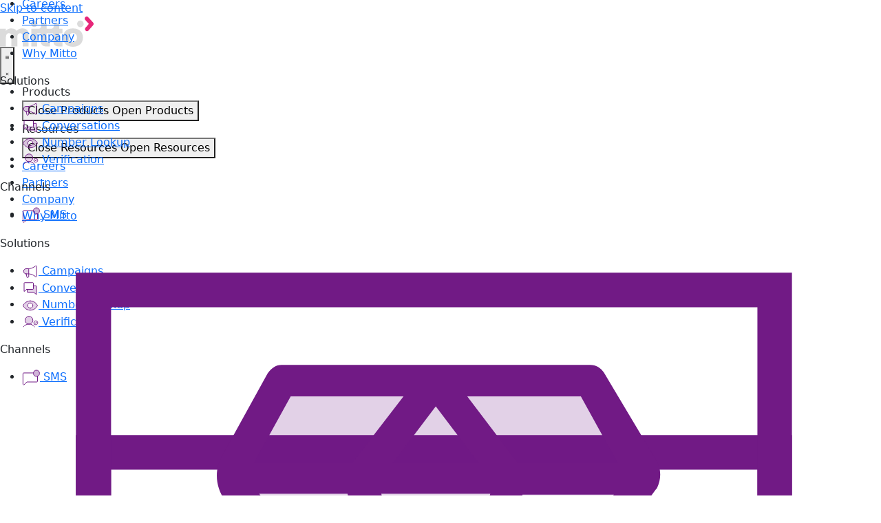

--- FILE ---
content_type: text/html; charset=UTF-8
request_url: https://mitto.ch/integration/hubspot/
body_size: 141552
content:
<!doctype html>
<html lang="en-US">
<head>
	<meta charset="UTF-8">
	<meta name="viewport" content="width=device-width, initial-scale=1">
	<link rel="profile" href="https://gmpg.org/xfn/11">
	<meta name='robots' content='index, follow, max-image-preview:large, max-snippet:-1, max-video-preview:-1' />
<link rel="alternate" hreflang="en" href="https://mitto.ch/integration/hubspot/" />
<link rel="alternate" hreflang="it" href="https://mitto.ch/it/integration/hubspot/" />
<link rel="alternate" hreflang="es" href="https://mitto.ch/es/integration/hubspot/" />
<link rel="alternate" hreflang="x-default" href="https://mitto.ch/integration/hubspot/" />

<!-- Google Tag Manager for WordPress by gtm4wp.com -->
<script data-cfasync="false" data-pagespeed-no-defer>
	var gtm4wp_datalayer_name = "dataLayer";
	var dataLayer = dataLayer || [];
</script>
<!-- End Google Tag Manager for WordPress by gtm4wp.com -->
	<!-- This site is optimized with the Yoast SEO Premium plugin v21.9 (Yoast SEO v23.1) - https://yoast.com/wordpress/plugins/seo/ -->
	<title>HubSpot | Mitto</title>
	<meta name="description" content="Add SMS to your HubSpot account and begin messaging customers and prospects on the most effective channel for engagement." />
	<link rel="canonical" href="https://mitto.ch/integration/hubspot/" />
	<meta property="og:locale" content="en_US" />
	<meta property="og:type" content="article" />
	<meta property="og:title" content="HubSpot" />
	<meta property="og:description" content="Add SMS to your HubSpot account and begin messaging customers and prospects on the most effective channel for engagement." />
	<meta property="og:url" content="https://mitto.ch/integration/hubspot/" />
	<meta property="og:site_name" content="Mitto" />
	<meta property="article:modified_time" content="2025-07-14T13:54:35+00:00" />
	<meta property="og:image" content="https://mitto.ch/wp-content/uploads/2023/01/HS-logo-540x540-1-1.png" />
	<meta property="og:image:width" content="540" />
	<meta property="og:image:height" content="540" />
	<meta property="og:image:type" content="image/png" />
	<meta name="twitter:card" content="summary_large_image" />
	<meta name="twitter:label1" content="Est. reading time" />
	<meta name="twitter:data1" content="1 minute" />
	<script type="application/ld+json" class="yoast-schema-graph">{"@context":"https://schema.org","@graph":[{"@type":"WebPage","@id":"https://mitto.ch/integration/hubspot/","url":"https://mitto.ch/integration/hubspot/","name":"HubSpot | Mitto","isPartOf":{"@id":"https://mitto.ch/#website"},"primaryImageOfPage":{"@id":"https://mitto.ch/integration/hubspot/#primaryimage"},"image":{"@id":"https://mitto.ch/integration/hubspot/#primaryimage"},"thumbnailUrl":"https://mitto.ch/wp-content/uploads/2023/01/HS-logo-540x540-1-1.png","datePublished":"2023-01-01T03:47:17+00:00","dateModified":"2025-07-14T13:54:35+00:00","description":"Add SMS to your HubSpot account and begin messaging customers and prospects on the most effective channel for engagement.","breadcrumb":{"@id":"https://mitto.ch/integration/hubspot/#breadcrumb"},"inLanguage":"en-US","potentialAction":[{"@type":"ReadAction","target":["https://mitto.ch/integration/hubspot/"]}]},{"@type":"ImageObject","inLanguage":"en-US","@id":"https://mitto.ch/integration/hubspot/#primaryimage","url":"https://mitto.ch/wp-content/uploads/2023/01/HS-logo-540x540-1-1.png","contentUrl":"https://mitto.ch/wp-content/uploads/2023/01/HS-logo-540x540-1-1.png","width":540,"height":540,"caption":"HS logo 540x540 1 (1)"},{"@type":"BreadcrumbList","@id":"https://mitto.ch/integration/hubspot/#breadcrumb","itemListElement":[{"@type":"ListItem","position":1,"name":"Home","item":"https://mitto.ch/"},{"@type":"ListItem","position":2,"name":"Integrations","item":"https://mitto.ch/integration/"},{"@type":"ListItem","position":3,"name":"HubSpot"}]},{"@type":"WebSite","@id":"https://mitto.ch/#website","url":"https://mitto.ch/","name":"Mitto","description":"","publisher":{"@id":"https://mitto.ch/#organization"},"potentialAction":[{"@type":"SearchAction","target":{"@type":"EntryPoint","urlTemplate":"https://mitto.ch/?s={search_term_string}"},"query-input":"required name=search_term_string"}],"inLanguage":"en-US"},{"@type":"Organization","@id":"https://mitto.ch/#organization","name":"Mitto","url":"https://mitto.ch/","logo":{"@type":"ImageObject","inLanguage":"en-US","@id":"https://mitto.ch/#/schema/logo/image/","url":"https://mitto.ch/wp-content/uploads/2024/01/arrow-right.svg","contentUrl":"https://mitto.ch/wp-content/uploads/2024/01/arrow-right.svg","width":1,"height":1,"caption":"Mitto"},"image":{"@id":"https://mitto.ch/#/schema/logo/image/"}}]}</script>
	<!-- / Yoast SEO Premium plugin. -->


<link rel='dns-prefetch' href='//js.hs-scripts.com' />
<link rel='dns-prefetch' href='//cdnjs.cloudflare.com' />
<link rel='dns-prefetch' href='//cdn.jsdelivr.net' />
<link rel='dns-prefetch' href='//fonts.googleapis.com' />
<link rel='dns-prefetch' href='//www.googletagmanager.com' />
<link rel="alternate" type="application/rss+xml" title="Mitto &raquo; Feed" href="https://mitto.ch/feed/" />
<link rel="alternate" type="application/rss+xml" title="Mitto &raquo; Comments Feed" href="https://mitto.ch/comments/feed/" />
<script>
window._wpemojiSettings = {"baseUrl":"https:\/\/s.w.org\/images\/core\/emoji\/14.0.0\/72x72\/","ext":".png","svgUrl":"https:\/\/s.w.org\/images\/core\/emoji\/14.0.0\/svg\/","svgExt":".svg","source":{"concatemoji":"https:\/\/mitto.ch\/wp-includes\/js\/wp-emoji-release.min.js?ver=6.4.3"}};
/*! This file is auto-generated */
!function(i,n){var o,s,e;function c(e){try{var t={supportTests:e,timestamp:(new Date).valueOf()};sessionStorage.setItem(o,JSON.stringify(t))}catch(e){}}function p(e,t,n){e.clearRect(0,0,e.canvas.width,e.canvas.height),e.fillText(t,0,0);var t=new Uint32Array(e.getImageData(0,0,e.canvas.width,e.canvas.height).data),r=(e.clearRect(0,0,e.canvas.width,e.canvas.height),e.fillText(n,0,0),new Uint32Array(e.getImageData(0,0,e.canvas.width,e.canvas.height).data));return t.every(function(e,t){return e===r[t]})}function u(e,t,n){switch(t){case"flag":return n(e,"\ud83c\udff3\ufe0f\u200d\u26a7\ufe0f","\ud83c\udff3\ufe0f\u200b\u26a7\ufe0f")?!1:!n(e,"\ud83c\uddfa\ud83c\uddf3","\ud83c\uddfa\u200b\ud83c\uddf3")&&!n(e,"\ud83c\udff4\udb40\udc67\udb40\udc62\udb40\udc65\udb40\udc6e\udb40\udc67\udb40\udc7f","\ud83c\udff4\u200b\udb40\udc67\u200b\udb40\udc62\u200b\udb40\udc65\u200b\udb40\udc6e\u200b\udb40\udc67\u200b\udb40\udc7f");case"emoji":return!n(e,"\ud83e\udef1\ud83c\udffb\u200d\ud83e\udef2\ud83c\udfff","\ud83e\udef1\ud83c\udffb\u200b\ud83e\udef2\ud83c\udfff")}return!1}function f(e,t,n){var r="undefined"!=typeof WorkerGlobalScope&&self instanceof WorkerGlobalScope?new OffscreenCanvas(300,150):i.createElement("canvas"),a=r.getContext("2d",{willReadFrequently:!0}),o=(a.textBaseline="top",a.font="600 32px Arial",{});return e.forEach(function(e){o[e]=t(a,e,n)}),o}function t(e){var t=i.createElement("script");t.src=e,t.defer=!0,i.head.appendChild(t)}"undefined"!=typeof Promise&&(o="wpEmojiSettingsSupports",s=["flag","emoji"],n.supports={everything:!0,everythingExceptFlag:!0},e=new Promise(function(e){i.addEventListener("DOMContentLoaded",e,{once:!0})}),new Promise(function(t){var n=function(){try{var e=JSON.parse(sessionStorage.getItem(o));if("object"==typeof e&&"number"==typeof e.timestamp&&(new Date).valueOf()<e.timestamp+604800&&"object"==typeof e.supportTests)return e.supportTests}catch(e){}return null}();if(!n){if("undefined"!=typeof Worker&&"undefined"!=typeof OffscreenCanvas&&"undefined"!=typeof URL&&URL.createObjectURL&&"undefined"!=typeof Blob)try{var e="postMessage("+f.toString()+"("+[JSON.stringify(s),u.toString(),p.toString()].join(",")+"));",r=new Blob([e],{type:"text/javascript"}),a=new Worker(URL.createObjectURL(r),{name:"wpTestEmojiSupports"});return void(a.onmessage=function(e){c(n=e.data),a.terminate(),t(n)})}catch(e){}c(n=f(s,u,p))}t(n)}).then(function(e){for(var t in e)n.supports[t]=e[t],n.supports.everything=n.supports.everything&&n.supports[t],"flag"!==t&&(n.supports.everythingExceptFlag=n.supports.everythingExceptFlag&&n.supports[t]);n.supports.everythingExceptFlag=n.supports.everythingExceptFlag&&!n.supports.flag,n.DOMReady=!1,n.readyCallback=function(){n.DOMReady=!0}}).then(function(){return e}).then(function(){var e;n.supports.everything||(n.readyCallback(),(e=n.source||{}).concatemoji?t(e.concatemoji):e.wpemoji&&e.twemoji&&(t(e.twemoji),t(e.wpemoji)))}))}((window,document),window._wpemojiSettings);
</script>

<style id='wp-emoji-styles-inline-css'>

	img.wp-smiley, img.emoji {
		display: inline !important;
		border: none !important;
		box-shadow: none !important;
		height: 1em !important;
		width: 1em !important;
		margin: 0 0.07em !important;
		vertical-align: -0.1em !important;
		background: none !important;
		padding: 0 !important;
	}
</style>
<style id='classic-theme-styles-inline-css'>
/*! This file is auto-generated */
.wp-block-button__link{color:#fff;background-color:#32373c;border-radius:9999px;box-shadow:none;text-decoration:none;padding:calc(.667em + 2px) calc(1.333em + 2px);font-size:1.125em}.wp-block-file__button{background:#32373c;color:#fff;text-decoration:none}
</style>
<style id='global-styles-inline-css'>
body{--wp--preset--color--black: #000000;--wp--preset--color--cyan-bluish-gray: #abb8c3;--wp--preset--color--white: #ffffff;--wp--preset--color--pale-pink: #f78da7;--wp--preset--color--vivid-red: #cf2e2e;--wp--preset--color--luminous-vivid-orange: #ff6900;--wp--preset--color--luminous-vivid-amber: #fcb900;--wp--preset--color--light-green-cyan: #7bdcb5;--wp--preset--color--vivid-green-cyan: #00d084;--wp--preset--color--pale-cyan-blue: #8ed1fc;--wp--preset--color--vivid-cyan-blue: #0693e3;--wp--preset--color--vivid-purple: #9b51e0;--wp--preset--gradient--vivid-cyan-blue-to-vivid-purple: linear-gradient(135deg,rgba(6,147,227,1) 0%,rgb(155,81,224) 100%);--wp--preset--gradient--light-green-cyan-to-vivid-green-cyan: linear-gradient(135deg,rgb(122,220,180) 0%,rgb(0,208,130) 100%);--wp--preset--gradient--luminous-vivid-amber-to-luminous-vivid-orange: linear-gradient(135deg,rgba(252,185,0,1) 0%,rgba(255,105,0,1) 100%);--wp--preset--gradient--luminous-vivid-orange-to-vivid-red: linear-gradient(135deg,rgba(255,105,0,1) 0%,rgb(207,46,46) 100%);--wp--preset--gradient--very-light-gray-to-cyan-bluish-gray: linear-gradient(135deg,rgb(238,238,238) 0%,rgb(169,184,195) 100%);--wp--preset--gradient--cool-to-warm-spectrum: linear-gradient(135deg,rgb(74,234,220) 0%,rgb(151,120,209) 20%,rgb(207,42,186) 40%,rgb(238,44,130) 60%,rgb(251,105,98) 80%,rgb(254,248,76) 100%);--wp--preset--gradient--blush-light-purple: linear-gradient(135deg,rgb(255,206,236) 0%,rgb(152,150,240) 100%);--wp--preset--gradient--blush-bordeaux: linear-gradient(135deg,rgb(254,205,165) 0%,rgb(254,45,45) 50%,rgb(107,0,62) 100%);--wp--preset--gradient--luminous-dusk: linear-gradient(135deg,rgb(255,203,112) 0%,rgb(199,81,192) 50%,rgb(65,88,208) 100%);--wp--preset--gradient--pale-ocean: linear-gradient(135deg,rgb(255,245,203) 0%,rgb(182,227,212) 50%,rgb(51,167,181) 100%);--wp--preset--gradient--electric-grass: linear-gradient(135deg,rgb(202,248,128) 0%,rgb(113,206,126) 100%);--wp--preset--gradient--midnight: linear-gradient(135deg,rgb(2,3,129) 0%,rgb(40,116,252) 100%);--wp--preset--font-size--small: 13px;--wp--preset--font-size--medium: 20px;--wp--preset--font-size--large: 36px;--wp--preset--font-size--x-large: 42px;--wp--preset--spacing--20: 0.44rem;--wp--preset--spacing--30: 0.67rem;--wp--preset--spacing--40: 1rem;--wp--preset--spacing--50: 1.5rem;--wp--preset--spacing--60: 2.25rem;--wp--preset--spacing--70: 3.38rem;--wp--preset--spacing--80: 5.06rem;--wp--preset--shadow--natural: 6px 6px 9px rgba(0, 0, 0, 0.2);--wp--preset--shadow--deep: 12px 12px 50px rgba(0, 0, 0, 0.4);--wp--preset--shadow--sharp: 6px 6px 0px rgba(0, 0, 0, 0.2);--wp--preset--shadow--outlined: 6px 6px 0px -3px rgba(255, 255, 255, 1), 6px 6px rgba(0, 0, 0, 1);--wp--preset--shadow--crisp: 6px 6px 0px rgba(0, 0, 0, 1);}:where(.is-layout-flex){gap: 0.5em;}:where(.is-layout-grid){gap: 0.5em;}body .is-layout-flow > .alignleft{float: left;margin-inline-start: 0;margin-inline-end: 2em;}body .is-layout-flow > .alignright{float: right;margin-inline-start: 2em;margin-inline-end: 0;}body .is-layout-flow > .aligncenter{margin-left: auto !important;margin-right: auto !important;}body .is-layout-constrained > .alignleft{float: left;margin-inline-start: 0;margin-inline-end: 2em;}body .is-layout-constrained > .alignright{float: right;margin-inline-start: 2em;margin-inline-end: 0;}body .is-layout-constrained > .aligncenter{margin-left: auto !important;margin-right: auto !important;}body .is-layout-constrained > :where(:not(.alignleft):not(.alignright):not(.alignfull)){max-width: var(--wp--style--global--content-size);margin-left: auto !important;margin-right: auto !important;}body .is-layout-constrained > .alignwide{max-width: var(--wp--style--global--wide-size);}body .is-layout-flex{display: flex;}body .is-layout-flex{flex-wrap: wrap;align-items: center;}body .is-layout-flex > *{margin: 0;}body .is-layout-grid{display: grid;}body .is-layout-grid > *{margin: 0;}:where(.wp-block-columns.is-layout-flex){gap: 2em;}:where(.wp-block-columns.is-layout-grid){gap: 2em;}:where(.wp-block-post-template.is-layout-flex){gap: 1.25em;}:where(.wp-block-post-template.is-layout-grid){gap: 1.25em;}.has-black-color{color: var(--wp--preset--color--black) !important;}.has-cyan-bluish-gray-color{color: var(--wp--preset--color--cyan-bluish-gray) !important;}.has-white-color{color: var(--wp--preset--color--white) !important;}.has-pale-pink-color{color: var(--wp--preset--color--pale-pink) !important;}.has-vivid-red-color{color: var(--wp--preset--color--vivid-red) !important;}.has-luminous-vivid-orange-color{color: var(--wp--preset--color--luminous-vivid-orange) !important;}.has-luminous-vivid-amber-color{color: var(--wp--preset--color--luminous-vivid-amber) !important;}.has-light-green-cyan-color{color: var(--wp--preset--color--light-green-cyan) !important;}.has-vivid-green-cyan-color{color: var(--wp--preset--color--vivid-green-cyan) !important;}.has-pale-cyan-blue-color{color: var(--wp--preset--color--pale-cyan-blue) !important;}.has-vivid-cyan-blue-color{color: var(--wp--preset--color--vivid-cyan-blue) !important;}.has-vivid-purple-color{color: var(--wp--preset--color--vivid-purple) !important;}.has-black-background-color{background-color: var(--wp--preset--color--black) !important;}.has-cyan-bluish-gray-background-color{background-color: var(--wp--preset--color--cyan-bluish-gray) !important;}.has-white-background-color{background-color: var(--wp--preset--color--white) !important;}.has-pale-pink-background-color{background-color: var(--wp--preset--color--pale-pink) !important;}.has-vivid-red-background-color{background-color: var(--wp--preset--color--vivid-red) !important;}.has-luminous-vivid-orange-background-color{background-color: var(--wp--preset--color--luminous-vivid-orange) !important;}.has-luminous-vivid-amber-background-color{background-color: var(--wp--preset--color--luminous-vivid-amber) !important;}.has-light-green-cyan-background-color{background-color: var(--wp--preset--color--light-green-cyan) !important;}.has-vivid-green-cyan-background-color{background-color: var(--wp--preset--color--vivid-green-cyan) !important;}.has-pale-cyan-blue-background-color{background-color: var(--wp--preset--color--pale-cyan-blue) !important;}.has-vivid-cyan-blue-background-color{background-color: var(--wp--preset--color--vivid-cyan-blue) !important;}.has-vivid-purple-background-color{background-color: var(--wp--preset--color--vivid-purple) !important;}.has-black-border-color{border-color: var(--wp--preset--color--black) !important;}.has-cyan-bluish-gray-border-color{border-color: var(--wp--preset--color--cyan-bluish-gray) !important;}.has-white-border-color{border-color: var(--wp--preset--color--white) !important;}.has-pale-pink-border-color{border-color: var(--wp--preset--color--pale-pink) !important;}.has-vivid-red-border-color{border-color: var(--wp--preset--color--vivid-red) !important;}.has-luminous-vivid-orange-border-color{border-color: var(--wp--preset--color--luminous-vivid-orange) !important;}.has-luminous-vivid-amber-border-color{border-color: var(--wp--preset--color--luminous-vivid-amber) !important;}.has-light-green-cyan-border-color{border-color: var(--wp--preset--color--light-green-cyan) !important;}.has-vivid-green-cyan-border-color{border-color: var(--wp--preset--color--vivid-green-cyan) !important;}.has-pale-cyan-blue-border-color{border-color: var(--wp--preset--color--pale-cyan-blue) !important;}.has-vivid-cyan-blue-border-color{border-color: var(--wp--preset--color--vivid-cyan-blue) !important;}.has-vivid-purple-border-color{border-color: var(--wp--preset--color--vivid-purple) !important;}.has-vivid-cyan-blue-to-vivid-purple-gradient-background{background: var(--wp--preset--gradient--vivid-cyan-blue-to-vivid-purple) !important;}.has-light-green-cyan-to-vivid-green-cyan-gradient-background{background: var(--wp--preset--gradient--light-green-cyan-to-vivid-green-cyan) !important;}.has-luminous-vivid-amber-to-luminous-vivid-orange-gradient-background{background: var(--wp--preset--gradient--luminous-vivid-amber-to-luminous-vivid-orange) !important;}.has-luminous-vivid-orange-to-vivid-red-gradient-background{background: var(--wp--preset--gradient--luminous-vivid-orange-to-vivid-red) !important;}.has-very-light-gray-to-cyan-bluish-gray-gradient-background{background: var(--wp--preset--gradient--very-light-gray-to-cyan-bluish-gray) !important;}.has-cool-to-warm-spectrum-gradient-background{background: var(--wp--preset--gradient--cool-to-warm-spectrum) !important;}.has-blush-light-purple-gradient-background{background: var(--wp--preset--gradient--blush-light-purple) !important;}.has-blush-bordeaux-gradient-background{background: var(--wp--preset--gradient--blush-bordeaux) !important;}.has-luminous-dusk-gradient-background{background: var(--wp--preset--gradient--luminous-dusk) !important;}.has-pale-ocean-gradient-background{background: var(--wp--preset--gradient--pale-ocean) !important;}.has-electric-grass-gradient-background{background: var(--wp--preset--gradient--electric-grass) !important;}.has-midnight-gradient-background{background: var(--wp--preset--gradient--midnight) !important;}.has-small-font-size{font-size: var(--wp--preset--font-size--small) !important;}.has-medium-font-size{font-size: var(--wp--preset--font-size--medium) !important;}.has-large-font-size{font-size: var(--wp--preset--font-size--large) !important;}.has-x-large-font-size{font-size: var(--wp--preset--font-size--x-large) !important;}
.wp-block-navigation a:where(:not(.wp-element-button)){color: inherit;}
:where(.wp-block-post-template.is-layout-flex){gap: 1.25em;}:where(.wp-block-post-template.is-layout-grid){gap: 1.25em;}
:where(.wp-block-columns.is-layout-flex){gap: 2em;}:where(.wp-block-columns.is-layout-grid){gap: 2em;}
.wp-block-pullquote{font-size: 1.5em;line-height: 1.6;}
</style>
<link rel='stylesheet' id='wpml-blocks-css' href='https://mitto.ch/wp-content/plugins/sitepress-multilingual-cms/dist/css/blocks/styles.css?ver=4.6.9' media='all' />
<link rel='stylesheet' id='flag-icons-css' href='https://cdn.jsdelivr.net/npm/flag-icons@6.6.6/css/flag-icons.min.css?ver=6.6.6' media='all' />
<link rel='stylesheet' id='wpml-legacy-dropdown-0-css' href='https://mitto.ch/wp-content/plugins/sitepress-multilingual-cms/templates/language-switchers/legacy-dropdown/style.min.css?ver=1' media='all' />
<link rel='stylesheet' id='wpml-menu-item-0-css' href='https://mitto.ch/wp-content/plugins/sitepress-multilingual-cms/templates/language-switchers/menu-item/style.min.css?ver=1' media='all' />
<link rel='stylesheet' id='cmplz-general-css' href='https://mitto.ch/wp-content/plugins/complianz-gdpr-premium/assets/css/cookieblocker.min.css?ver=1765524847' media='all' />
<link rel='stylesheet' id='bootstrap-css' href='https://cdn.jsdelivr.net/npm/bootstrap@5.3.3/dist/css/bootstrap.min.css?ver=5.3.0' media='all' />
<link rel='stylesheet' id='google-fonts-css' href='https://fonts.googleapis.com/css?family=IBM+Plex+Mono%3A400%2C700&#038;display=swap&#038;ver=6.4.3' media='all' />
<link rel='stylesheet' id='hello-elementor-css' href='https://mitto.ch/wp-content/themes/mitto/style.min.css?ver=2.9.0' media='all' />
<link rel='stylesheet' id='hello-elementor-theme-style-css' href='https://mitto.ch/wp-content/themes/mitto/theme.min.css?ver=2.9.0' media='all' />
<link rel='stylesheet' id='elementor-frontend-css' href='https://mitto.ch/wp-content/uploads/elementor/css/custom-frontend-lite.min.css?ver=1749130379' media='all' />
<link rel='stylesheet' id='elementor-post-5-css' href='https://mitto.ch/wp-content/uploads/elementor/css/post-5.css?ver=1749130379' media='all' />
<link rel='stylesheet' id='swiper-css' href='https://mitto.ch/wp-content/plugins/elementor/assets/lib/swiper/v8/css/swiper.min.css?ver=8.4.5' media='all' />
<link rel='stylesheet' id='elementor-pro-css' href='https://mitto.ch/wp-content/uploads/elementor/css/custom-pro-frontend-lite.min.css?ver=1749130379' media='all' />
<link rel='stylesheet' id='font-awesome-5-all-css' href='https://mitto.ch/wp-content/plugins/elementor/assets/lib/font-awesome/css/all.min.css?ver=3.20.3' media='all' />
<link rel='stylesheet' id='font-awesome-4-shim-css' href='https://mitto.ch/wp-content/plugins/elementor/assets/lib/font-awesome/css/v4-shims.min.css?ver=3.20.3' media='all' />
<link rel='stylesheet' id='elementor-post-15797-css' href='https://mitto.ch/wp-content/uploads/elementor/css/post-15797.css?ver=1759312075' media='all' />
<link rel='stylesheet' id='elementor-post-17066-css' href='https://mitto.ch/wp-content/uploads/elementor/css/post-17066.css?ver=1759314685' media='all' />
<link rel='stylesheet' id='elementor-post-3711-css' href='https://mitto.ch/wp-content/uploads/elementor/css/post-3711.css?ver=1749130568' media='all' />
<link rel='stylesheet' id='elementor-post-21254-css' href='https://mitto.ch/wp-content/uploads/elementor/css/post-21254.css?ver=1749132608' media='all' />
<link rel='stylesheet' id='hello-elementor-child-style-css' href='https://mitto.ch/wp-content/themes/mitto-child/style.css?ver=2.0.0' media='all' />
<link rel='stylesheet' id='eael-general-css' href='https://mitto.ch/wp-content/plugins/essential-addons-for-elementor-lite/assets/front-end/css/view/general.min.css?ver=5.9.14' media='all' />
<link rel='stylesheet' id='google-fonts-1-css' href='https://fonts.googleapis.com/css?family=Kumbh+Sans%3A100%2C100italic%2C200%2C200italic%2C300%2C300italic%2C400%2C400italic%2C500%2C500italic%2C600%2C600italic%2C700%2C700italic%2C800%2C800italic%2C900%2C900italic&#038;display=swap&#038;ver=6.4.3' media='all' />
<link rel="preconnect" href="https://fonts.gstatic.com/" crossorigin><script id="wpml-cookie-js-extra">
var wpml_cookies = {"wp-wpml_current_language":{"value":"en","expires":1,"path":"\/"}};
var wpml_cookies = {"wp-wpml_current_language":{"value":"en","expires":1,"path":"\/"}};
</script>
<script src="https://mitto.ch/wp-content/plugins/sitepress-multilingual-cms/res/js/cookies/language-cookie.js?ver=4.6.9" id="wpml-cookie-js" defer data-wp-strategy="defer"></script>
<script src="https://mitto.ch/wp-content/plugins/sitepress-multilingual-cms/templates/language-switchers/legacy-dropdown/script.min.js?ver=1" id="wpml-legacy-dropdown-0-js"></script>
<script src="https://mitto.ch/wp-includes/js/jquery/jquery.min.js?ver=3.7.1" id="jquery-core-js"></script>
<script src="https://mitto.ch/wp-includes/js/jquery/jquery-migrate.min.js?ver=3.4.1" id="jquery-migrate-js"></script>
<script src="https://mitto.ch/wp-content/plugins/elementor/assets/lib/font-awesome/js/v4-shims.min.js?ver=3.20.3" id="font-awesome-4-shim-js"></script>
<link rel="https://api.w.org/" href="https://mitto.ch/wp-json/" /><link rel="alternate" type="application/json" href="https://mitto.ch/wp-json/wp/v2/integration/85" /><link rel="EditURI" type="application/rsd+xml" title="RSD" href="https://mitto.ch/xmlrpc.php?rsd" />
<meta name="generator" content="WordPress 6.4.3" />
<link rel='shortlink' href='https://mitto.ch/?p=85' />
<link rel="alternate" type="application/json+oembed" href="https://mitto.ch/wp-json/oembed/1.0/embed?url=https%3A%2F%2Fmitto.ch%2Fintegration%2Fhubspot%2F" />
<link rel="alternate" type="text/xml+oembed" href="https://mitto.ch/wp-json/oembed/1.0/embed?url=https%3A%2F%2Fmitto.ch%2Fintegration%2Fhubspot%2F&#038;format=xml" />
<meta name="generator" content="WPML ver:4.6.9 stt:1,27,2;" />
<meta name="generator" content="Site Kit by Google 1.128.0" />			<!-- DO NOT COPY THIS SNIPPET! Start of Page Analytics Tracking for HubSpot WordPress plugin v11.2.9-->
			<script class="hsq-set-content-id" data-content-id="blog-post">
				var _hsq = _hsq || [];
				_hsq.push(["setContentType", "blog-post"]);
			</script>
			<!-- DO NOT COPY THIS SNIPPET! End of Page Analytics Tracking for HubSpot WordPress plugin -->
						<style>.cmplz-hidden {
					display: none !important;
				}</style>
<!-- Google Tag Manager for WordPress by gtm4wp.com -->
<!-- GTM Container placement set to automatic -->
<script data-cfasync="false" data-pagespeed-no-defer type="text/javascript">
	var dataLayer_content = {"pagePostType":"integration","pagePostType2":"single-integration","pagePostAuthor":"thespace"};
	dataLayer.push( dataLayer_content );
</script>
<script data-cfasync="false">
(function(w,d,s,l,i){w[l]=w[l]||[];w[l].push({'gtm.start':
new Date().getTime(),event:'gtm.js'});var f=d.getElementsByTagName(s)[0],
j=d.createElement(s),dl=l!='dataLayer'?'&l='+l:'';j.async=true;j.src=
'//www.googletagmanager.com/gtm.js?id='+i+dl;f.parentNode.insertBefore(j,f);
})(window,document,'script','dataLayer','GTM-MCZHJ45');
</script>
<!-- End Google Tag Manager for WordPress by gtm4wp.com --><meta name="description" content="Send SMS, WhatsApp, and Viber messages directly from HubSpot to boost engagement and automate communications.">
<meta name="generator" content="Elementor 3.20.3; features: e_optimized_assets_loading, e_optimized_css_loading, e_font_icon_svg, additional_custom_breakpoints, block_editor_assets_optimize, e_image_loading_optimization; settings: css_print_method-external, google_font-enabled, font_display-swap">
<script>
jQuery(document).ready(function(){
    setTimeout(function() {
        jQuery('.article-title').each(function(){
            var text = jQuery(this).text();
            if(text.length > 50){
                var truncatedText = text.substring(0, 50) + '...';
                jQuery(this).text(truncatedText);
            }
        });
    }, 100); // Ritardo di 2000 millisecondi (2 secondi)
});
</script>
<meta name="viewport" content="width=device-width, user-scalable=no">
<meta name="viewport" content="width=device-width, initial-scale=1, maximum-scale=1, user-scalable=0">
<meta name="viewport" content="width=device-width, initial-scale=1.0, maximum-scale=1.0, user-scalable=no" />




<script>function initApollo(){var n=Math.random().toString(36).substring(7),o=document.createElement("script");
o.src="https://assets.apollo.io/micro/website-tracker/tracker.iife.js?nocache="+n,o.async=!0,o.defer=!0,
o.onload=function(){window.trackingFunctions.onLoad({appId:"663126776a61e901c76f9a9e"})},
document.head.appendChild(o)}initApollo();</script>
<script>!function () {var reb2b = window.reb2b = window.reb2b || [];if (reb2b.invoked) return;reb2b.invoked = true;reb2b.methods = ["identify", "collect"];reb2b.factory = function (method) {return function () {var args = Array.prototype.slice.call(arguments);args.unshift(method);reb2b.push(args);return reb2b;};};for (var i = 0; i < reb2b.methods.length; i++) {var key = reb2b.methods[i];reb2b[key] = reb2b.factory(key);}reb2b.load = function (key) {var script = document.createElement("script");script.type = "text/javascript";script.async = true;script.src = "https://b2bjsstore.s3.us-west-2.amazonaws.com/b/" + key + "/W6Z57HQ589OX.js.gz";var first = document.getElementsByTagName("script")[0];first.parentNode.insertBefore(script, first);};reb2b.SNIPPET_VERSION = "1.0.1";reb2b.load("W6Z57HQ589OX");}();</script>
<link rel="icon" href="https://mitto.ch/wp-content/uploads/2023/12/favicon.png" sizes="32x32" />
<link rel="icon" href="https://mitto.ch/wp-content/uploads/2023/12/favicon.png" sizes="192x192" />
<link rel="apple-touch-icon" href="https://mitto.ch/wp-content/uploads/2023/12/favicon.png" />
<meta name="msapplication-TileImage" content="https://mitto.ch/wp-content/uploads/2023/12/favicon.png" />
</head>
<body class="integration-template-default single single-integration postid-85 elementor-default elementor-kit-5 elementor-page elementor-page-85 elementor-page-3711">


<!-- GTM Container placement set to automatic -->
<!-- Google Tag Manager (noscript) -->
				<noscript><iframe src="https://www.googletagmanager.com/ns.html?id=GTM-MCZHJ45" height="0" width="0" style="display:none;visibility:hidden" aria-hidden="true"></iframe></noscript>
<!-- End Google Tag Manager (noscript) -->
<a class="skip-link screen-reader-text" href="#content">Skip to content</a>

		<div data-elementor-type="header" data-elementor-id="15797" class="elementor elementor-15797 elementor-location-header" data-elementor-post-type="elementor_library">
			<div data-particle_enable="false" data-particle-mobile-disabled="false" class="elementor-element elementor-element-19a05143 main-header e-flex e-con-boxed e-con e-parent" data-id="19a05143" data-element_type="container" id="headerts" data-settings="{&quot;background_background&quot;:&quot;classic&quot;,&quot;animation&quot;:&quot;none&quot;}" data-core-v316-plus="true">
					<div class="e-con-inner">
		<div data-particle_enable="false" data-particle-mobile-disabled="false" class="elementor-element elementor-element-5bd725bd e-con-full e-flex e-con e-child" data-id="5bd725bd" data-element_type="container">
				<div class="elementor-element elementor-element-4f555e93 elementor-widget elementor-widget-html" data-id="4f555e93" data-element_type="widget" data-widget_type="html.default">
				<div class="elementor-widget-container">
			<div id="logo">
			<a href="/"><svg width="136" height="44" viewBox="0 0 136 44" fill="none" xmlns="http://www.w3.org/2000/svg">
				<g clip-path="url(#clip0_485_2350)">
				<path d="M32.2424 17.2719C28.8841 17.2719 26.1014 18.4638 24.228 20.9411C22.8535 18.5597 20.0564 17.2719 16.1224 17.2719C13.0039 17.2719 10.3844 18.4638 8.60693 20.6487V17.7585H0V43.4798H8.60693V30.3464C8.60693 25.4312 10.8354 24.2736 12.968 24.2736C14.8654 24.2736 16.4055 25.3181 16.4055 27.8199V43.4872H25.1539V29.8548C25.1539 25.4312 27.3344 24.2687 29.5149 24.2687C31.3165 24.2687 32.9285 25.3132 32.9285 27.815V43.4823H41.5642V25.2149C41.557 19.9925 38.0259 17.2719 32.2424 17.2719Z" fill="#DBDBDB"></path>
				<path d="M49.809 15.2811C50.7296 15.2647 51.6251 14.9705 52.3834 14.4354C53.1417 13.9003 53.7291 13.148 54.0723 12.2727C54.4155 11.3973 54.4992 10.4378 54.3129 9.51394C54.1266 8.59013 53.6786 7.7431 53.0249 7.07877C52.3712 6.41444 51.5408 5.96231 50.6376 5.77891C49.7344 5.59552 48.7985 5.689 47.9469 6.04767C47.0953 6.40634 46.3658 7.01428 45.8497 7.79546C45.3335 8.57663 45.0536 9.49637 45.045 10.4397C45.0414 11.0798 45.1625 11.7142 45.4011 12.3059C45.6398 12.8975 45.9912 13.4344 46.4348 13.8852C46.8784 14.336 47.4053 14.6917 47.9847 14.9314C48.564 15.1711 49.1843 15.29 49.809 15.2811Z" fill="#DBDBDB"></path>
				<path d="M86.0007 9.64587H78.2741V12.2927C78.2741 16.7631 76.4726 17.7584 73.8171 17.7584H67.7002V9.64833H59.9712V12.2952C59.9712 16.7656 58.1697 17.7609 55.5166 17.7609H45.3984V43.4797H54.0989V24.4849H58.8965V34.8314C58.8965 40.3463 61.8111 43.4797 67.146 43.4797H72.4786V36.8712H70.2501C68.5445 36.8712 67.6906 36.0233 67.6906 33.8361V24.4849H77.1971V34.8314C77.1971 40.3463 80.1116 43.4797 85.4466 43.4797H90.7815V36.8712H88.553C86.8451 36.8712 85.9911 36.0233 85.9911 33.8361V24.4849H90.7887V17.7584H85.9911L86.0007 9.64587Z" fill="#DBDBDB"></path>
				<path d="M105.986 17.2719C97.4513 17.2719 91.5742 22.1305 91.5742 30.6068C91.5742 39.0831 97.4993 43.9639 105.986 43.9639C114.545 43.9639 120.47 39.1077 120.47 30.6068C120.47 22.106 114.593 17.2719 105.986 17.2719ZM105.893 37.0678C102.407 37.0678 100.179 34.4186 100.179 30.6068C100.179 26.7951 102.407 24.1212 105.893 24.1212C109.589 24.1212 111.866 26.768 111.866 30.6068C111.866 34.4456 109.589 37.0678 105.893 37.0678Z" fill="#DBDBDB"></path>
				<path d="M135.209 8.66531L128.178 0.965644C127.917 0.675039 127.602 0.440276 127.252 0.2749C126.902 0.109524 126.523 0.016803 126.138 0.00207973C125.753 -0.0126435 125.368 0.0509224 125.007 0.189115C124.646 0.327308 124.315 0.537395 124.033 0.807258C123.752 1.07712 123.525 1.40143 123.366 1.76148C123.208 2.12153 123.12 2.51019 123.109 2.90507C123.097 3.29995 123.162 3.69323 123.3 4.06224C123.438 4.43125 123.645 4.76869 123.911 5.05509L129.107 10.7469L124.247 16.2667C123.99 16.5592 123.792 16.9007 123.665 17.2716C123.537 17.6425 123.482 18.0355 123.502 18.4283C123.523 18.821 123.618 19.2058 123.784 19.5606C123.95 19.9154 124.182 20.2333 124.467 20.4962C124.753 20.7591 125.086 20.9618 125.448 21.0927C125.81 21.2236 126.194 21.2801 126.577 21.2591C126.961 21.2381 127.336 21.14 127.683 20.9703C128.029 20.8006 128.339 20.5627 128.596 20.2701L135.257 12.7081C135.744 12.15 136.009 11.4255 136 10.6771C135.991 9.92882 135.709 9.21106 135.209 8.66531Z" fill="#E72679"></path>
				<path d="M116.807 15.522C119.426 15.522 121.549 13.3467 121.549 10.6634C121.549 7.97999 119.426 5.80469 116.807 5.80469C114.188 5.80469 112.064 7.97999 112.064 10.6634C112.064 13.3467 114.188 15.522 116.807 15.522Z" fill="#DBDBDB"></path>
				</g><defs><clipPath id="clip0_485_2350"><rect width="136" height="44" fill="white"></rect></clipPath></defs></svg>
			</a>
		</div>		</div>
				</div>
				</div>
		<div data-particle_enable="false" data-particle-mobile-disabled="false" class="elementor-element elementor-element-47d62723 e-con-full elementor-hidden-tablet elementor-hidden-mobile e-flex e-con e-child" data-id="47d62723" data-element_type="container">
				<div class="elementor-element elementor-element-63851377 elementor-hidden-tablet elementor-hidden-mobile e-n-menu-tablet_extra e-full_width e-n-menu-layout-horizontal elementor-widget elementor-widget-n-menu" data-id="63851377" data-element_type="widget" id="primary-menu" data-settings="{&quot;menu_items&quot;:[{&quot;item_title&quot;:&quot;Products&quot;,&quot;_id&quot;:&quot;95a488a&quot;,&quot;item_dropdown_content&quot;:&quot;yes&quot;,&quot;item_link&quot;:{&quot;url&quot;:&quot;&quot;,&quot;is_external&quot;:&quot;&quot;,&quot;nofollow&quot;:&quot;&quot;,&quot;custom_attributes&quot;:&quot;&quot;},&quot;item_icon&quot;:{&quot;value&quot;:&quot;&quot;,&quot;library&quot;:&quot;&quot;},&quot;item_icon_active&quot;:null,&quot;element_id&quot;:&quot;&quot;},{&quot;item_title&quot;:&quot;Resources&quot;,&quot;_id&quot;:&quot;c02abae&quot;,&quot;item_dropdown_content&quot;:&quot;yes&quot;,&quot;item_link&quot;:{&quot;url&quot;:&quot;&quot;,&quot;is_external&quot;:&quot;&quot;,&quot;nofollow&quot;:&quot;&quot;,&quot;custom_attributes&quot;:&quot;&quot;},&quot;item_icon&quot;:{&quot;value&quot;:&quot;&quot;,&quot;library&quot;:&quot;&quot;},&quot;item_icon_active&quot;:null,&quot;element_id&quot;:&quot;&quot;},{&quot;item_title&quot;:&quot;Careers&quot;,&quot;_id&quot;:&quot;d42f1a0&quot;,&quot;item_link&quot;:{&quot;url&quot;:&quot;https:\/\/mitto.bamboohr.com\/jobs\/?source=mitto&quot;,&quot;is_external&quot;:&quot;on&quot;,&quot;nofollow&quot;:&quot;&quot;,&quot;custom_attributes&quot;:&quot;&quot;},&quot;item_dropdown_content&quot;:&quot;no&quot;,&quot;item_icon&quot;:{&quot;value&quot;:&quot;&quot;,&quot;library&quot;:&quot;&quot;},&quot;item_icon_active&quot;:null,&quot;element_id&quot;:&quot;&quot;},{&quot;item_title&quot;:&quot;Partners&quot;,&quot;item_link&quot;:{&quot;url&quot;:&quot;https:\/\/info.mitto.ch\/partners?_gl=1*1etm5m2*_ga*Nzk5MDM5MjgzLjE2OTY1OTcxODg.*_ga_64V7KZ38BT*MTcwNjY5MjE0NS42OC4xLjE3MDY2OTMxNDguMC4wLjA.*_gcl_au*Njg1Njc3NDMyLjE3MDQ3MDE5NTg.&amp;_ga=2.43080166.21931318.1706692146-799039283.1696597188&quot;,&quot;is_external&quot;:&quot;on&quot;,&quot;nofollow&quot;:&quot;&quot;,&quot;custom_attributes&quot;:&quot;&quot;},&quot;_id&quot;:&quot;bef946b&quot;,&quot;item_dropdown_content&quot;:&quot;no&quot;,&quot;item_icon&quot;:{&quot;value&quot;:&quot;&quot;,&quot;library&quot;:&quot;&quot;},&quot;item_icon_active&quot;:null,&quot;element_id&quot;:&quot;&quot;},{&quot;item_title&quot;:&quot;Company&quot;,&quot;item_link&quot;:{&quot;url&quot;:&quot;\/company&quot;,&quot;is_external&quot;:&quot;&quot;,&quot;nofollow&quot;:&quot;&quot;,&quot;custom_attributes&quot;:&quot;&quot;},&quot;_id&quot;:&quot;3988d3c&quot;,&quot;item_dropdown_content&quot;:&quot;no&quot;,&quot;item_icon&quot;:{&quot;value&quot;:&quot;&quot;,&quot;library&quot;:&quot;&quot;},&quot;item_icon_active&quot;:null,&quot;element_id&quot;:&quot;&quot;},{&quot;item_title&quot;:&quot;Why Mitto&quot;,&quot;item_link&quot;:{&quot;url&quot;:&quot;\/why-mitto\/&quot;,&quot;is_external&quot;:&quot;&quot;,&quot;nofollow&quot;:&quot;&quot;,&quot;custom_attributes&quot;:&quot;&quot;},&quot;_id&quot;:&quot;e994ecb&quot;,&quot;item_dropdown_content&quot;:&quot;no&quot;,&quot;item_icon&quot;:{&quot;value&quot;:&quot;&quot;,&quot;library&quot;:&quot;&quot;},&quot;item_icon_active&quot;:null,&quot;element_id&quot;:&quot;&quot;}],&quot;item_position_horizontal&quot;:&quot;center&quot;,&quot;open_animation&quot;:&quot;fadeIn&quot;,&quot;item_position_horizontal_mobile&quot;:&quot;center&quot;,&quot;breakpoint_selector&quot;:&quot;tablet_extra&quot;,&quot;content_width&quot;:&quot;full_width&quot;,&quot;item_layout&quot;:&quot;horizontal&quot;,&quot;open_on&quot;:&quot;hover&quot;,&quot;horizontal_scroll&quot;:&quot;disable&quot;,&quot;menu_item_title_distance_from_content&quot;:{&quot;unit&quot;:&quot;px&quot;,&quot;size&quot;:0,&quot;sizes&quot;:[]},&quot;menu_item_title_distance_from_content_tablet&quot;:{&quot;unit&quot;:&quot;px&quot;,&quot;size&quot;:&quot;&quot;,&quot;sizes&quot;:[]},&quot;menu_item_title_distance_from_content_mobile&quot;:{&quot;unit&quot;:&quot;px&quot;,&quot;size&quot;:&quot;&quot;,&quot;sizes&quot;:[]}}" data-widget_type="mega-menu.default">
				<div class="elementor-widget-container">
			<link rel="stylesheet" href="https://mitto.ch/wp-content/uploads/elementor/css/custom-pro-widget-mega-menu.min.css?ver=1749130383">		<nav class="e-n-menu" data-widget-number="166" aria-label="Menu">
					<button class="e-n-menu-toggle" id="menu-toggle-166" aria-haspopup="true" aria-expanded="false" aria-controls="menubar-166" aria-label="Menu Toggle">
			<span class="e-n-menu-toggle-icon e-open">
				<svg class="e-font-icon-svg e-fas-bars" viewBox="0 0 448 512" xmlns="http://www.w3.org/2000/svg"><path d="M16 132h416c8.837 0 16-7.163 16-16V76c0-8.837-7.163-16-16-16H16C7.163 60 0 67.163 0 76v40c0 8.837 7.163 16 16 16zm0 160h416c8.837 0 16-7.163 16-16v-40c0-8.837-7.163-16-16-16H16c-8.837 0-16 7.163-16 16v40c0 8.837 7.163 16 16 16zm0 160h416c8.837 0 16-7.163 16-16v-40c0-8.837-7.163-16-16-16H16c-8.837 0-16 7.163-16 16v40c0 8.837 7.163 16 16 16z"></path></svg>			</span>
			<span class="e-n-menu-toggle-icon e-close">
				<svg class="e-font-icon-svg e-eicon-close" viewBox="0 0 1000 1000" xmlns="http://www.w3.org/2000/svg"><path d="M742 167L500 408 258 167C246 154 233 150 217 150 196 150 179 158 167 167 154 179 150 196 150 212 150 229 154 242 171 254L408 500 167 742C138 771 138 800 167 829 196 858 225 858 254 829L496 587 738 829C750 842 767 846 783 846 800 846 817 842 829 829 842 817 846 804 846 783 846 767 842 750 829 737L588 500 833 258C863 229 863 200 833 171 804 137 775 137 742 167Z"></path></svg>			</span>
		</button>
					<div class="e-n-menu-wrapper" id="menubar-166" aria-labelledby="menu-toggle-166">
				<ul class="e-n-menu-heading">
								<li id="e-n-menu-title-1661" class="e-n-menu-title" style="--n-menu-title-order: 1;" >
				<div class="e-n-menu-title-container">
										<span class="e-n-menu-title-text">						Products					</span>				</div>
									<button id="e-n-menu-dropdown-icon-1661" class="e-n-menu-dropdown-icon e-focus" data-tab-index="1" aria-haspopup="true" aria-expanded="false" aria-controls="e-n-menu-content-1661" >
						<span class="e-n-menu-dropdown-icon-opened">
														<span class="elementor-screen-only">Close Products</span>
						</span>
						<span class="e-n-menu-dropdown-icon-closed">
														<span class="elementor-screen-only">Open Products</span>
						</span>
					</button>
							</li>
					<li id="e-n-menu-title-1662" class="e-n-menu-title" style="--n-menu-title-order: 2;" >
				<div class="e-n-menu-title-container">
										<span class="e-n-menu-title-text">						Resources					</span>				</div>
									<button id="e-n-menu-dropdown-icon-1662" class="e-n-menu-dropdown-icon e-focus" data-tab-index="2" aria-haspopup="true" aria-expanded="false" aria-controls="e-n-menu-content-1662" >
						<span class="e-n-menu-dropdown-icon-opened">
														<span class="elementor-screen-only">Close Resources</span>
						</span>
						<span class="e-n-menu-dropdown-icon-closed">
														<span class="elementor-screen-only">Open Resources</span>
						</span>
					</button>
							</li>
					<li id="e-n-menu-title-1663" class="e-n-menu-title" style="--n-menu-title-order: 3;" >
				<div class="e-n-menu-title-container">
										<a class="e-n-menu-title-text e-link e-focus" href="https://mitto.bamboohr.com/jobs/?source=mitto" target="_blank">						Careers					</a>				</div>
							</li>
					<li id="e-n-menu-title-1664" class="e-n-menu-title" style="--n-menu-title-order: 4;" >
				<div class="e-n-menu-title-container">
										<a class="e-n-menu-title-text e-link e-focus" href="https://info.mitto.ch/partners?_gl=1*1etm5m2*_ga*Nzk5MDM5MjgzLjE2OTY1OTcxODg.*_ga_64V7KZ38BT*MTcwNjY5MjE0NS42OC4xLjE3MDY2OTMxNDguMC4wLjA.*_gcl_au*Njg1Njc3NDMyLjE3MDQ3MDE5NTg.&#038;_ga=2.43080166.21931318.1706692146-799039283.1696597188" target="_blank">						Partners					</a>				</div>
							</li>
					<li id="e-n-menu-title-1665" class="e-n-menu-title" style="--n-menu-title-order: 5;" >
				<div class="e-n-menu-title-container">
										<a class="e-n-menu-title-text e-link e-focus" href="/company">						Company					</a>				</div>
							</li>
					<li id="e-n-menu-title-1666" class="e-n-menu-title" style="--n-menu-title-order: 6;" >
				<div class="e-n-menu-title-container">
										<a class="e-n-menu-title-text e-link e-focus" href="/why-mitto/">						Why Mitto					</a>				</div>
							</li>
						</ul>
				<div class="e-n-menu-content">
					<div data-particle_enable="false" data-particle-mobile-disabled="false" id="e-n-menu-content-1661" data-tab-index="1" aria-labelledby="e-n-menu-dropdown-icon-1661" style="--n-menu-title-order: 1;" class="elementor-element elementor-element-5d92f1e9 submenu-container e-flex e-con-boxed elementor-invisible e-con e-child" data-id="5d92f1e9" data-element_type="container" data-settings="{&quot;animation&quot;:&quot;fadeIn&quot;}">
					<div class="e-con-inner">
		<div data-particle_enable="false" data-particle-mobile-disabled="false" class="elementor-element elementor-element-52b7549f e-con-full e-flex e-con e-child" data-id="52b7549f" data-element_type="container">
				<div class="elementor-element elementor-element-67fb75da elementor-widget elementor-widget-text-editor" data-id="67fb75da" data-element_type="widget" data-widget_type="text-editor.default">
				<div class="elementor-widget-container">
			<style>/*! elementor - v3.20.0 - 26-03-2024 */
.elementor-widget-text-editor.elementor-drop-cap-view-stacked .elementor-drop-cap{background-color:#69727d;color:#fff}.elementor-widget-text-editor.elementor-drop-cap-view-framed .elementor-drop-cap{color:#69727d;border:3px solid;background-color:transparent}.elementor-widget-text-editor:not(.elementor-drop-cap-view-default) .elementor-drop-cap{margin-top:8px}.elementor-widget-text-editor:not(.elementor-drop-cap-view-default) .elementor-drop-cap-letter{width:1em;height:1em}.elementor-widget-text-editor .elementor-drop-cap{float:left;text-align:center;line-height:1;font-size:50px}.elementor-widget-text-editor .elementor-drop-cap-letter{display:inline-block}</style>				<p>Solutions</p>						</div>
				</div>
				<div class="elementor-element elementor-element-9965a04 elementor-absolute elementor-widget-divider--view-line elementor-widget elementor-widget-divider" data-id="9965a04" data-element_type="widget" data-settings="{&quot;_position&quot;:&quot;absolute&quot;}" data-widget_type="divider.default">
				<div class="elementor-widget-container">
			<style>/*! elementor - v3.20.0 - 26-03-2024 */
.elementor-widget-divider{--divider-border-style:none;--divider-border-width:1px;--divider-color:#0c0d0e;--divider-icon-size:20px;--divider-element-spacing:10px;--divider-pattern-height:24px;--divider-pattern-size:20px;--divider-pattern-url:none;--divider-pattern-repeat:repeat-x}.elementor-widget-divider .elementor-divider{display:flex}.elementor-widget-divider .elementor-divider__text{font-size:15px;line-height:1;max-width:95%}.elementor-widget-divider .elementor-divider__element{margin:0 var(--divider-element-spacing);flex-shrink:0}.elementor-widget-divider .elementor-icon{font-size:var(--divider-icon-size)}.elementor-widget-divider .elementor-divider-separator{display:flex;margin:0;direction:ltr}.elementor-widget-divider--view-line_icon .elementor-divider-separator,.elementor-widget-divider--view-line_text .elementor-divider-separator{align-items:center}.elementor-widget-divider--view-line_icon .elementor-divider-separator:after,.elementor-widget-divider--view-line_icon .elementor-divider-separator:before,.elementor-widget-divider--view-line_text .elementor-divider-separator:after,.elementor-widget-divider--view-line_text .elementor-divider-separator:before{display:block;content:"";border-block-end:0;flex-grow:1;border-block-start:var(--divider-border-width) var(--divider-border-style) var(--divider-color)}.elementor-widget-divider--element-align-left .elementor-divider .elementor-divider-separator>.elementor-divider__svg:first-of-type{flex-grow:0;flex-shrink:100}.elementor-widget-divider--element-align-left .elementor-divider-separator:before{content:none}.elementor-widget-divider--element-align-left .elementor-divider__element{margin-left:0}.elementor-widget-divider--element-align-right .elementor-divider .elementor-divider-separator>.elementor-divider__svg:last-of-type{flex-grow:0;flex-shrink:100}.elementor-widget-divider--element-align-right .elementor-divider-separator:after{content:none}.elementor-widget-divider--element-align-right .elementor-divider__element{margin-right:0}.elementor-widget-divider--element-align-start .elementor-divider .elementor-divider-separator>.elementor-divider__svg:first-of-type{flex-grow:0;flex-shrink:100}.elementor-widget-divider--element-align-start .elementor-divider-separator:before{content:none}.elementor-widget-divider--element-align-start .elementor-divider__element{margin-inline-start:0}.elementor-widget-divider--element-align-end .elementor-divider .elementor-divider-separator>.elementor-divider__svg:last-of-type{flex-grow:0;flex-shrink:100}.elementor-widget-divider--element-align-end .elementor-divider-separator:after{content:none}.elementor-widget-divider--element-align-end .elementor-divider__element{margin-inline-end:0}.elementor-widget-divider:not(.elementor-widget-divider--view-line_text):not(.elementor-widget-divider--view-line_icon) .elementor-divider-separator{border-block-start:var(--divider-border-width) var(--divider-border-style) var(--divider-color)}.elementor-widget-divider--separator-type-pattern{--divider-border-style:none}.elementor-widget-divider--separator-type-pattern.elementor-widget-divider--view-line .elementor-divider-separator,.elementor-widget-divider--separator-type-pattern:not(.elementor-widget-divider--view-line) .elementor-divider-separator:after,.elementor-widget-divider--separator-type-pattern:not(.elementor-widget-divider--view-line) .elementor-divider-separator:before,.elementor-widget-divider--separator-type-pattern:not([class*=elementor-widget-divider--view]) .elementor-divider-separator{width:100%;min-height:var(--divider-pattern-height);-webkit-mask-size:var(--divider-pattern-size) 100%;mask-size:var(--divider-pattern-size) 100%;-webkit-mask-repeat:var(--divider-pattern-repeat);mask-repeat:var(--divider-pattern-repeat);background-color:var(--divider-color);-webkit-mask-image:var(--divider-pattern-url);mask-image:var(--divider-pattern-url)}.elementor-widget-divider--no-spacing{--divider-pattern-size:auto}.elementor-widget-divider--bg-round{--divider-pattern-repeat:round}.rtl .elementor-widget-divider .elementor-divider__text{direction:rtl}.e-con-inner>.elementor-widget-divider,.e-con>.elementor-widget-divider{width:var(--container-widget-width,100%);--flex-grow:var(--container-widget-flex-grow)}</style>		<div class="elementor-divider">
			<span class="elementor-divider-separator">
						</span>
		</div>
				</div>
				</div>
				<div class="elementor-element elementor-element-62dd504d submenu elementor-icon-list--layout-traditional elementor-list-item-link-full_width elementor-widget elementor-widget-icon-list" data-id="62dd504d" data-element_type="widget" data-widget_type="icon-list.default">
				<div class="elementor-widget-container">
			<link rel="stylesheet" href="https://mitto.ch/wp-content/uploads/elementor/css/custom-widget-icon-list.min.css?ver=1749130382">		<ul class="elementor-icon-list-items">
							<li class="elementor-icon-list-item">
											<a href="/campaigns/">

												<span class="elementor-icon-list-icon">
							<svg xmlns="http://www.w3.org/2000/svg" width="24" height="24" viewBox="0 0 24 24" fill="none"><path opacity="0.2" d="M9.75 15H6C5.00544 15 4.05161 14.6049 3.34835 13.9017C2.64509 13.1984 2.25 12.2446 2.25 11.25C2.25 10.2554 2.64509 9.30161 3.34835 8.59835C4.05161 7.89509 5.00544 7.5 6 7.5H9.75V15Z" fill="#711A85"></path><path d="M9.75 7.5V19.0986C9.75 19.2221 9.71952 19.3436 9.66126 19.4525C9.60299 19.5614 9.51876 19.6542 9.41603 19.7226L8.38552 20.4097C8.28551 20.4763 8.17096 20.518 8.05149 20.5311C7.93202 20.5443 7.81114 20.5285 7.69904 20.4852C7.58694 20.4418 7.4869 20.3722 7.40734 20.2821C7.32778 20.192 7.27103 20.0841 7.24188 19.9675L6 15" stroke="#711A85" stroke-linecap="round" stroke-linejoin="round"></path><path d="M6 15.0001C5.00544 15.0001 4.05161 14.605 3.34835 13.9018C2.64509 13.1985 2.25 12.2447 2.25 11.2501C2.25 10.2555 2.64509 9.30172 3.34835 8.59846C4.05161 7.89519 5.00544 7.50011 6 7.50011H9.75C9.75 7.50011 14.8548 7.50011 19.7673 3.38002C19.8765 3.28806 20.0098 3.22921 20.1513 3.2104C20.2929 3.19158 20.4369 3.21357 20.5664 3.27379C20.6958 3.33401 20.8054 3.42995 20.8823 3.55033C20.9591 3.67071 20.9999 3.81052 21 3.95332V18.5469C20.9999 18.6897 20.9591 18.8295 20.8823 18.9499C20.8054 19.0703 20.6958 19.1662 20.5664 19.2264C20.4369 19.2866 20.2929 19.3086 20.1513 19.2898C20.0098 19.271 19.8765 19.2122 19.7673 19.1202C14.8548 15.0001 9.75 15.0001 9.75 15.0001H6Z" stroke="#711A85" stroke-linecap="round" stroke-linejoin="round"></path></svg>						</span>
										<span class="elementor-icon-list-text">Campaigns</span>
											</a>
									</li>
								<li class="elementor-icon-list-item">
											<a href="/conversations/">

												<span class="elementor-icon-list-icon">
							<svg xmlns="http://www.w3.org/2000/svg" width="24" height="24" viewBox="0 0 24 24" fill="none"><path opacity="0.2" d="M7.5 13.5V17.25C7.5 17.4489 7.57902 17.6397 7.71967 17.7803C7.86032 17.921 8.05109 18 8.25 18H17.2891L21 21V9C21 8.80109 20.921 8.61032 20.7803 8.46967C20.6397 8.32902 20.4489 8.25 20.25 8.25H16.5V12.75C16.5 12.9489 16.421 13.1397 16.2803 13.2803C16.1397 13.421 15.9489 13.5 15.75 13.5H7.5Z" fill="#711A85"></path><path d="M6.7109 13.5L3 16.5V4.5C3 4.30109 3.07902 4.11032 3.21967 3.96967C3.36032 3.82902 3.55109 3.75 3.75 3.75H15.75C15.9489 3.75 16.1397 3.82902 16.2803 3.96967C16.421 4.11032 16.5 4.30109 16.5 4.5V12.75C16.5 12.9489 16.421 13.1397 16.2803 13.2803C16.1397 13.421 15.9489 13.5 15.75 13.5H6.7109Z" stroke="#711A85" stroke-linecap="round" stroke-linejoin="round"></path><path d="M7.5 13.5V17.25C7.5 17.4489 7.57902 17.6397 7.71967 17.7803C7.86032 17.921 8.05109 18 8.25 18H17.2891L21 21V9C21 8.80109 20.921 8.61032 20.7803 8.46967C20.6397 8.32902 20.4489 8.25 20.25 8.25H16.5" stroke="#711A85" stroke-linecap="round" stroke-linejoin="round"></path></svg>						</span>
										<span class="elementor-icon-list-text">Conversations</span>
											</a>
									</li>
								<li class="elementor-icon-list-item">
											<a href="/number-look-up/">

												<span class="elementor-icon-list-icon">
							<svg xmlns="http://www.w3.org/2000/svg" width="24" height="24" viewBox="0 0 24 24" fill="none"><path opacity="0.2" d="M12 5.24927C4.5 5.24927 1.5 12 1.5 12C1.5 12 4.5 18.7493 12 18.7493C19.5 18.7493 22.5 12 22.5 12C22.5 12 19.5 5.24927 12 5.24927ZM12 15.75C11.2583 15.75 10.5333 15.5301 9.91661 15.1181C9.29993 14.706 8.81928 14.1203 8.53545 13.4351C8.25162 12.7499 8.17736 11.9959 8.32205 11.2685C8.46675 10.541 8.8239 9.87284 9.34835 9.3484C9.8728 8.82395 10.541 8.4668 11.2684 8.3221C11.9958 8.17741 12.7498 8.25167 13.4351 8.5355C14.1203 8.81933 14.706 9.29997 15.118 9.91666C15.5301 10.5333 15.75 11.2584 15.75 12C15.75 12.9946 15.3549 13.9484 14.6516 14.6517C13.9484 15.355 12.9946 15.75 12 15.75Z" fill="#711A85"></path><path d="M12 5.24927C4.5 5.24927 1.5 12 1.5 12C1.5 12 4.5 18.7493 12 18.7493C19.5 18.7493 22.5 12 22.5 12C22.5 12 19.5 5.24927 12 5.24927Z" stroke="#711A85" stroke-linecap="round" stroke-linejoin="round"></path><path d="M12 15.75C14.0711 15.75 15.75 14.0711 15.75 12C15.75 9.92893 14.0711 8.25 12 8.25C9.92893 8.25 8.25 9.92893 8.25 12C8.25 14.0711 9.92893 15.75 12 15.75Z" stroke="#711A85" stroke-linecap="round" stroke-linejoin="round"></path></svg>						</span>
										<span class="elementor-icon-list-text">Number Lookup</span>
											</a>
									</li>
								<li class="elementor-icon-list-item">
											<a href="/verification/">

												<span class="elementor-icon-list-icon">
							<svg xmlns="http://www.w3.org/2000/svg" width="24" height="24" viewBox="0 0 24 24" fill="none"><path opacity="0.2" d="M10.125 15C13.2316 15 15.75 12.4816 15.75 9.375C15.75 6.2684 13.2316 3.75 10.125 3.75C7.0184 3.75 4.5 6.2684 4.5 9.375C4.5 12.4816 7.0184 15 10.125 15Z" fill="#711A85"></path><path d="M10.125 15C13.2316 15 15.75 12.4816 15.75 9.375C15.75 6.2684 13.2316 3.75 10.125 3.75C7.0184 3.75 4.5 6.2684 4.5 9.375C4.5 12.4816 7.0184 15 10.125 15Z" stroke="#711A85" stroke-miterlimit="10"></path><path d="M2.08203 18.7498C3.06766 17.5755 4.29846 16.6313 5.68797 15.9835C7.07747 15.3357 8.59198 15 10.1251 15C11.6582 15 13.1727 15.3357 14.5622 15.9835C15.9517 16.6314 17.1825 17.5756 18.1681 18.7499" stroke="#711A85" stroke-linecap="round" stroke-linejoin="round"></path><path d="M17.8787 15.1213C17.6132 14.8558 17.7893 14.2984 17.6541 13.9718C17.514 13.6332 17 13.3607 17 13C17 12.6393 17.5141 12.3668 17.6541 12.0282C17.7893 11.7016 17.6132 11.1442 17.8787 10.8787C18.1442 10.6132 18.7016 10.7893 19.0282 10.6541C19.3668 10.514 19.6393 10 20 10C20.3607 10 20.6332 10.5141 20.9718 10.6541C21.2984 10.7893 21.8558 10.6132 22.1213 10.8787C22.3868 11.1442 22.2107 11.7016 22.3459 12.0282C22.486 12.3668 23 12.6393 23 13C23 13.3607 22.4859 13.6332 22.3459 13.9718C22.2107 14.2984 22.3868 14.8558 22.1213 15.1213C21.8558 15.3868 21.2984 15.2107 20.9718 15.3459C20.6332 15.486 20.3607 16 20 16C19.6393 16 19.3668 15.4859 19.0282 15.3459C18.7016 15.2107 18.1442 15.3868 17.8787 15.1213Z" stroke="#711A85" stroke-linecap="round" stroke-linejoin="round"></path><path d="M21 12L19.6667 14L19 13" stroke="#711A85" stroke-linecap="round" stroke-linejoin="round"></path></svg>						</span>
										<span class="elementor-icon-list-text">Verification</span>
											</a>
									</li>
						</ul>
				</div>
				</div>
				</div>
		<div data-particle_enable="false" data-particle-mobile-disabled="false" class="elementor-element elementor-element-49fe1ed5 e-con-full e-flex e-con e-child" data-id="49fe1ed5" data-element_type="container">
				<div class="elementor-element elementor-element-300d7771 elementor-widget elementor-widget-text-editor" data-id="300d7771" data-element_type="widget" data-widget_type="text-editor.default">
				<div class="elementor-widget-container">
							<p>Channels</p>						</div>
				</div>
				<div class="elementor-element elementor-element-4f409e1c elementor-absolute elementor-widget-divider--view-line elementor-widget elementor-widget-divider" data-id="4f409e1c" data-element_type="widget" data-settings="{&quot;_position&quot;:&quot;absolute&quot;}" data-widget_type="divider.default">
				<div class="elementor-widget-container">
					<div class="elementor-divider">
			<span class="elementor-divider-separator">
						</span>
		</div>
				</div>
				</div>
				<div class="elementor-element elementor-element-280b053c submenu elementor-icon-list--layout-traditional elementor-list-item-link-full_width elementor-widget elementor-widget-icon-list" data-id="280b053c" data-element_type="widget" data-widget_type="icon-list.default">
				<div class="elementor-widget-container">
					<ul class="elementor-icon-list-items">
							<li class="elementor-icon-list-item">
											<a href="/channel/sms/">

												<span class="elementor-icon-list-icon">
							<svg xmlns="http://www.w3.org/2000/svg" width="26" height="24" viewBox="0 0 26 24" fill="none"><path d="M16.6797 4.95258H2.37488C1.82259 4.95258 1.37488 5.40029 1.37488 5.95257V21.2338C1.37488 22.1237 2.44997 22.5703 3.08053 21.9423L6.99657 18.0424H21.4854C22.0377 18.0424 22.4854 17.5946 22.4854 17.0424V9.42489" stroke="#711A85"></path><rect x="16.567" y="0.97052" width="8.80788" height="8.99337" rx="4.40394" fill="#711A85" fill-opacity="0.32" stroke="#711A85"></rect></svg>						</span>
										<span class="elementor-icon-list-text">SMS</span>
											</a>
									</li>
								<li class="elementor-icon-list-item">
											<a href="/channel/rcs/">

												<span class="elementor-icon-list-icon">
							<svg xmlns="http://www.w3.org/2000/svg" xmlns:xlink="http://www.w3.org/1999/xlink" id="Layer_1" x="0px" y="0px" viewBox="0 0 111.9 106.8" style="enable-background:new 0 0 111.9 106.8;" xml:space="preserve"><style type="text/css">	.rcs-ico{opacity:0.2;fill:#711A85;enable-background:new    ;}	.rcs-ico-1{fill:#711A85;}</style><path class="rcs-ico" d="M82.3,34.3c0.5-1,0.5-2.2-0.1-3.2l-6.8-11.4c-0.3-0.5-0.8-0.8-1.4-0.8H33.9c-0.6,0-1.1,0.3-1.4,0.8l-5.9,10.8 c-0.9,1.7-0.9,3.7,0.3,5.2c0,0,0,0,0,0l26.1,34.8c0.3,0.4,0.7,0.6,1.3,0.6c0.4,0,0.8-0.2,1.2-0.5l0,0L82.3,34.3L82.3,34.3z  M29.9,34.7"></path><g>	<path class="rcs-ico-1" d="M7,6.4h93.3v56c0,10.3-8.1,18.7-18,18.7h-52L7.1,105.5L7,6.4z M11.6,77.7l0.1,1.1l0,15.3l16.8-17.6h53.9  c7.4,0,13.4-6.3,13.4-14.1V10.9H11.6V77.7z"></path></g><path class="rcs-ico-1" d="M54.2,71.6c-0.7,0-1.2-0.3-1.6-0.8L26.4,36c-1.2-1.7-1.4-3.9-0.3-5.8L32,19.5c0.5-0.7,1.1-1.1,1.8-1.1H74 c0.8,0,1.4,0.4,1.8,1l6.8,11.4c0.7,1.1,0.7,2.5,0.1,3.7l-0.1,0.1L55.7,71l0,0C55.2,71.4,54.7,71.6,54.2,71.6z M53.9,61.2l7.1-26 H46.8L53.9,61.2z M58.2,60.7l18.9-25.4H65.2L58.2,60.7z M49.2,59.6l-6.8-24.4H30.9L49.2,59.6z M77.6,31.2l-4.8-8.7H58l6.6,8.7H77.6z  M59.5,31.2l-5.6-7.4l-5.6,7.4H59.5z M43,31.2l6.7-8.7H35l-4.8,8.7H43z"></path></svg>						</span>
										<span class="elementor-icon-list-text">RCS</span>
											</a>
									</li>
								<li class="elementor-icon-list-item">
											<a href="/channel/voice/">

												<span class="elementor-icon-list-icon">
							<svg xmlns="http://www.w3.org/2000/svg" width="13" height="26" viewBox="0 0 13 26" fill="none"><rect x="2.9054" y="0.613464" width="7.517" height="15.6111" rx="3.7585" fill="#711A85" fill-opacity="0.25"></rect><rect x="5.11572" y="3.04648" width="2.38489" height="2.4764" rx="1.19245" fill="#D9D9D9" stroke="#711A85"></rect><rect x="3.4054" y="1.11346" width="6.517" height="14.6111" rx="3.2585" stroke="#711A85"></rect><path d="M1.46399 7.34409V12.8349C1.46399 15.7069 3.79221 18.0351 6.66421 18.0351V18.0351C9.53621 18.0351 11.8644 15.7069 11.8644 12.8349V7.34409" stroke="#711A85" stroke-linecap="round"></path><path d="M6.61902 18.1939V24.6134" stroke="#711A85" stroke-linecap="round"></path><path d="M3.70105 24.6135L9.53759 24.6135" stroke="#711A85" stroke-linecap="round"></path></svg>						</span>
										<span class="elementor-icon-list-text">Voice</span>
											</a>
									</li>
								<li class="elementor-icon-list-item">
											<a href="/channel/telegram/">

												<span class="elementor-icon-list-icon">
							<svg xmlns="http://www.w3.org/2000/svg" xmlns:xlink="http://www.w3.org/1999/xlink" id="ICON" x="0px" y="0px" viewBox="0 0 29.6 29.8" style="enable-background:new 0 0 29.6 29.8;" xml:space="preserve"><style type="text/css">	.telegram0{fill:#1A97D6;}	.telegram1{fill:#FFFFFF;}</style><g>	<circle id="circle11" class="telegram0" cx="14.8" cy="14.9" r="14"></circle>	<path id="path13" class="telegram1" d="M5.2,14.9c1.6-0.9,3.5-1.7,5.2-2.4c2.9-1.2,5.9-2.5,8.9-3.6c0.6-0.2,1.6-0.4,1.7,0.5  c-0.1,1.2-0.3,2.4-0.4,3.6c-0.4,2.7-0.9,5.3-1.3,8c-0.1,0.7-0.8,1.1-1.4,1c-0.2,0-0.4-0.1-0.6-0.2c-1.7-1.1-3.4-2.3-5.1-3.5  c-0.6-0.6,0-1.4,0.4-1.8c1.4-1.4,2.9-2.6,4.2-4c0.4-0.9-0.7-0.1-1,0.1c-1.9,1.3-3.8,2.7-5.8,3.8c-1,0.6-2.2,0.1-3.3-0.2  S4.4,15.5,5.2,14.9L5.2,14.9z"></path></g></svg>						</span>
										<span class="elementor-icon-list-text">Telegram</span>
											</a>
									</li>
						</ul>
				</div>
				</div>
				</div>
		<div data-particle_enable="false" data-particle-mobile-disabled="false" class="elementor-element elementor-element-1a1b62f4 e-con-full e-flex e-con e-child" data-id="1a1b62f4" data-element_type="container">
				<div class="elementor-element elementor-element-1a425349 elementor-widget elementor-widget-spacer" data-id="1a425349" data-element_type="widget" data-widget_type="spacer.default">
				<div class="elementor-widget-container">
			<style>/*! elementor - v3.20.0 - 26-03-2024 */
.elementor-column .elementor-spacer-inner{height:var(--spacer-size)}.e-con{--container-widget-width:100%}.e-con-inner>.elementor-widget-spacer,.e-con>.elementor-widget-spacer{width:var(--container-widget-width,var(--spacer-size));--align-self:var(--container-widget-align-self,initial);--flex-shrink:0}.e-con-inner>.elementor-widget-spacer>.elementor-widget-container,.e-con>.elementor-widget-spacer>.elementor-widget-container{height:100%;width:100%}.e-con-inner>.elementor-widget-spacer>.elementor-widget-container>.elementor-spacer,.e-con>.elementor-widget-spacer>.elementor-widget-container>.elementor-spacer{height:100%}.e-con-inner>.elementor-widget-spacer>.elementor-widget-container>.elementor-spacer>.elementor-spacer-inner,.e-con>.elementor-widget-spacer>.elementor-widget-container>.elementor-spacer>.elementor-spacer-inner{height:var(--container-widget-height,var(--spacer-size))}.e-con-inner>.elementor-widget-spacer.elementor-widget-empty,.e-con>.elementor-widget-spacer.elementor-widget-empty{position:relative;min-height:22px;min-width:22px}.e-con-inner>.elementor-widget-spacer.elementor-widget-empty .elementor-widget-empty-icon,.e-con>.elementor-widget-spacer.elementor-widget-empty .elementor-widget-empty-icon{position:absolute;top:0;bottom:0;left:0;right:0;margin:auto;padding:0;width:22px;height:22px}</style>		<div class="elementor-spacer">
			<div class="elementor-spacer-inner"></div>
		</div>
				</div>
				</div>
				<div class="elementor-element elementor-element-5829444 elementor-absolute elementor-widget-divider--view-line elementor-widget elementor-widget-divider" data-id="5829444" data-element_type="widget" data-settings="{&quot;_position&quot;:&quot;absolute&quot;}" data-widget_type="divider.default">
				<div class="elementor-widget-container">
					<div class="elementor-divider">
			<span class="elementor-divider-separator">
						</span>
		</div>
				</div>
				</div>
				<div class="elementor-element elementor-element-450332fa submenu elementor-icon-list--layout-traditional elementor-list-item-link-full_width elementor-widget elementor-widget-icon-list" data-id="450332fa" data-element_type="widget" data-widget_type="icon-list.default">
				<div class="elementor-widget-container">
					<ul class="elementor-icon-list-items">
							<li class="elementor-icon-list-item">
											<a href="/channel/viber-business/">

												<span class="elementor-icon-list-icon">
							<svg xmlns="http://www.w3.org/2000/svg" width="25" height="25" viewBox="0 0 25 25" fill="none"><rect x="0.664185" y="0.984406" width="24" height="24" rx="12" fill="url(#paint0_linear_2278_995)"></rect><path fill-rule="evenodd" clip-rule="evenodd" d="M9.05238 19.0147V18.2629C9.05416 18.2527 9.0538 18.2422 9.05132 18.2321C9.04885 18.222 9.0443 18.2125 9.03797 18.2042C9.03164 18.1959 9.02366 18.189 9.01453 18.1839C9.00539 18.1787 8.99529 18.1755 8.98486 18.1745C8.35798 17.998 7.77938 17.6836 7.29217 17.2548C6.93718 16.9348 6.64162 16.5556 6.41893 16.1344C6.10504 15.526 5.89615 14.8698 5.80091 14.1931C5.6829 13.3441 5.64191 12.4865 5.67845 11.6303C5.68646 11.2311 5.70706 10.8365 5.75284 10.4373C5.82585 9.67882 6.01896 8.93643 6.32508 8.23743C6.70308 7.37799 7.38882 6.68764 8.2501 6.29947C8.8368 6.03345 9.45403 5.83924 10.0881 5.72114C10.71 5.60444 11.3396 5.53281 11.972 5.50682C12.542 5.48685 13.1126 5.49517 13.6818 5.53177C14.4964 5.56584 15.3037 5.69953 16.0852 5.92979C16.6647 6.09529 17.2159 6.34564 17.7207 6.67255C18.2125 7.00708 18.6103 7.46015 18.8766 7.98909C19.1897 8.60687 19.4025 9.26969 19.5072 9.95314C19.5753 10.3589 19.62 10.7682 19.6411 11.179C19.6709 11.6881 19.6675 12.1995 19.648 12.7064C19.6286 13.2133 19.5851 13.7055 19.5221 14.2021C19.4425 14.9476 19.2113 15.6694 18.8423 16.3238C18.362 17.1517 17.5926 17.7769 16.6792 18.0815C16.0547 18.2982 15.4098 18.4524 14.7542 18.5419C14.2747 18.6076 13.794 18.6553 13.311 18.6745C12.9413 18.6916 12.5717 18.687 12.202 18.6813C12.0134 18.6813 11.8258 18.6648 11.6382 18.6483L11.576 18.6428C11.5555 18.639 11.5344 18.6412 11.5152 18.6493C11.4961 18.6574 11.4798 18.6709 11.4684 18.6881C11.0472 19.1894 10.61 19.677 10.1694 20.1623C10.0891 20.2509 9.99621 20.3273 9.89358 20.3891C9.82621 20.4329 9.74939 20.4604 9.66932 20.4693C9.58926 20.4783 9.50819 20.4685 9.43267 20.4407C9.35714 20.4128 9.28927 20.3678 9.23455 20.3092C9.17982 20.2506 9.13977 20.1801 9.11762 20.1033C9.074 19.9669 9.05238 19.8246 9.05353 19.6815C9.05238 19.457 9.05238 19.2359 9.05238 19.0147ZM9.56168 19.9661L9.61547 19.9162L10.5711 18.865C10.9389 18.4606 11.3063 18.0558 11.6732 17.6506C11.6913 17.6258 11.7156 17.6063 11.7438 17.594C11.7719 17.5816 11.8029 17.5769 11.8335 17.5803C11.9582 17.5927 12.083 17.5973 12.2089 17.5984C12.6438 17.5984 13.0787 17.5984 13.5136 17.5678C13.9084 17.5372 14.3021 17.4895 14.6935 17.4283C15.115 17.3556 15.5322 17.2606 15.9433 17.1437C16.8589 16.8999 17.5673 16.3782 18.0125 15.5334C18.2754 15.014 18.4402 14.4514 18.4989 13.8733C18.5685 13.3284 18.6102 12.7804 18.6237 12.2313C18.644 11.5415 18.5965 10.8515 18.4818 10.1709C18.4023 9.67774 18.2592 9.19679 18.056 8.73978C17.7974 8.1728 17.4311 7.70333 16.8669 7.40169C16.0017 6.93903 15.0655 6.73265 14.1007 6.62719C13.8272 6.5977 13.5536 6.58183 13.279 6.57162C12.7165 6.54289 12.1529 6.54592 11.5908 6.58069C11.1866 6.61042 10.7846 6.66419 10.3868 6.74172C9.80196 6.84736 9.23615 7.03844 8.70789 7.30871C8.40164 7.46203 8.12381 7.66562 7.88615 7.91085C7.501 8.33738 7.21847 8.8449 7.05984 9.39522C6.87165 10.0362 6.76891 10.6987 6.75426 11.3661C6.71744 12.0334 6.72585 12.7024 6.77944 13.3687C6.81278 13.7651 6.87978 14.1581 6.97972 14.5435C7.12842 15.144 7.4169 15.7016 7.82206 16.1719C8.25949 16.6516 8.82484 16.9991 9.45295 17.1743C9.53192 17.1981 9.5674 17.2253 9.5674 17.3138C9.56282 17.5315 9.56435 17.7492 9.56587 17.9669C9.56664 18.0758 9.5674 18.1847 9.5674 18.2935L9.56168 19.9661ZM8.76075 9.83764C8.75273 9.5893 8.88893 9.40899 9.05373 9.24684C9.27109 9.04053 9.51057 8.85839 9.76789 8.70366C9.88523 8.63196 10.0247 8.60464 10.1608 8.62673C10.2968 8.64881 10.4203 8.71881 10.5084 8.82386C10.8197 9.14812 11.0984 9.50171 11.3404 9.87959C11.4603 10.0496 11.5508 10.2381 11.6082 10.4375C11.6312 10.5153 11.6327 10.5978 11.6125 10.6764C11.5924 10.755 11.5514 10.8268 11.4938 10.8843C11.3617 11.0127 11.221 11.1321 11.0726 11.2415C10.9978 11.3006 10.9422 11.3801 10.9127 11.4702C10.8832 11.5603 10.8811 11.6571 10.9067 11.7484C10.9983 12.1771 11.206 12.573 11.5075 12.8937C11.8738 13.3368 12.3459 13.6825 12.8809 13.8995C13.0124 13.9665 13.163 13.9869 13.3078 13.9574C13.3871 13.9359 13.4575 13.8903 13.5092 13.827C13.5327 13.7974 13.5568 13.7681 13.5809 13.7387L13.581 13.7387C13.6391 13.6679 13.6975 13.5969 13.7484 13.5208C13.8419 13.3864 13.9847 13.2935 14.1463 13.262C14.308 13.2304 14.4756 13.2627 14.6136 13.3518C15.0016 13.5748 15.3679 13.833 15.7078 14.1229C15.7438 14.1535 15.7805 14.1837 15.8173 14.2139L15.8173 14.2139C15.8623 14.2508 15.9075 14.2878 15.9515 14.3259C16.0463 14.3975 16.1148 14.498 16.1464 14.6119C16.178 14.7258 16.1711 14.8468 16.1266 14.9564C16.0559 15.1407 15.9529 15.3112 15.8222 15.4599C15.6598 15.6835 15.453 15.8718 15.2145 16.0133C15.1005 16.0796 14.9723 16.1186 14.8404 16.127C14.7084 16.1355 14.5763 16.1132 14.4545 16.062C13.5286 15.6926 12.6634 15.1885 11.8875 14.5663C11.1286 13.9473 10.4653 13.2214 9.91896 12.4118C9.45921 11.7415 9.09345 11.0125 8.8317 10.2447C8.80383 10.1519 8.78091 10.0576 8.76304 9.96237C8.75795 9.92098 8.75718 9.87918 8.76075 9.83764ZM14.8175 9.4311C14.2319 8.92836 13.4868 8.64521 12.7121 8.63102L12.6811 8.63084C12.6396 8.63048 12.5976 8.63011 12.5564 8.63556C12.5469 8.63525 12.5373 8.63684 12.5284 8.64022C12.5195 8.64361 12.5113 8.64872 12.5044 8.65526C12.4974 8.66181 12.4919 8.66965 12.4881 8.67834C12.4842 8.68703 12.4822 8.69638 12.482 8.70586C12.4771 8.72584 12.4802 8.74694 12.4906 8.76471C12.5011 8.78248 12.5181 8.79553 12.5381 8.80112C12.5616 8.80755 12.5859 8.8106 12.6102 8.81019C12.8603 8.81158 13.1094 8.84049 13.353 8.89637C13.8137 8.99635 14.245 9.2003 14.6132 9.49237C14.9814 9.78444 15.2767 10.1567 15.476 10.5803C15.7127 11.0958 15.83 11.6572 15.8193 12.2235C15.8193 12.2836 15.8377 12.3437 15.9086 12.3369C15.9796 12.33 15.9967 12.2824 15.9967 12.2166C15.9935 11.9367 15.9667 11.6575 15.9166 11.382C15.7921 10.6243 15.4032 9.93384 14.8175 9.4311ZM14.9213 11.7063C14.9175 11.3913 14.8392 11.0815 14.6927 10.8019C14.5462 10.5223 14.3356 10.2805 14.0778 10.0961C13.777 9.88667 13.4272 9.75671 13.0615 9.71847C13.0258 9.71388 12.99 9.7108 12.954 9.70771L12.954 9.70771C12.9278 9.70545 12.9015 9.70319 12.875 9.70033C12.812 9.69352 12.7743 9.66744 12.78 9.60394C12.7857 9.54043 12.8258 9.51776 12.8944 9.52229C13.9084 9.58353 14.7714 10.1516 15.0369 11.2096C15.0855 11.4136 15.1097 11.6226 15.109 11.8322V11.8889C15.109 11.9456 15.0724 11.983 15.0163 11.9819C15.0039 11.9815 14.9917 11.9785 14.9804 11.9733C14.9691 11.968 14.9591 11.9606 14.9508 11.9513C14.9426 11.9421 14.9363 11.9313 14.9324 11.9196C14.9285 11.9079 14.9271 11.8955 14.9282 11.8832C14.9206 11.8391 14.9209 11.7942 14.9212 11.7408L14.9213 11.7063ZM14.1954 11.3366C14.089 10.7503 13.701 10.4804 13.1448 10.443C13.1001 10.4396 13.052 10.451 13.0417 10.5122C13.0314 10.5734 13.0761 10.6131 13.1562 10.6131C13.205 10.6163 13.2535 10.6224 13.3015 10.6313C13.5164 10.6595 13.7122 10.7682 13.8486 10.9352C13.9784 11.1195 14.0483 11.3387 14.0489 11.5634C14.0512 11.6314 14.0741 11.6768 14.1416 11.6768C14.2091 11.6768 14.2229 11.6246 14.2229 11.5634C14.2175 11.4874 14.2083 11.4117 14.1954 11.3366Z" fill="white"></path><defs><linearGradient id="paint0_linear_2278_995" x1="2.77803" y1="2.77305" x2="22.7783" y2="24.3993" gradientUnits="userSpaceOnUse"><stop stop-color="#754A91"></stop><stop offset="1" stop-color="#54008A"></stop></linearGradient></defs></svg>						</span>
										<span class="elementor-icon-list-text">Viber Business</span>
											</a>
									</li>
								<li class="elementor-icon-list-item">
											<a href="/channel/whatsapp-business/">

												<span class="elementor-icon-list-icon">
							<svg xmlns:xlink="http://www.w3.org/1999/xlink" xmlns="http://www.w3.org/2000/svg" width="25" height="25" viewBox="0 0 25 25" fill="none"><rect x="0.982178" y="0.989624" width="24" height="24" rx="12" fill="#01e063"></rect><path fill-rule="evenodd" clip-rule="evenodd" d="M6.72654 16.2436L5.67749 20.1442L9.61761 19.0928C11.1504 19.9177 12.9298 20.1631 14.6292 19.7839C16.3287 19.4047 17.8341 18.4265 18.8694 17.0286C19.9046 15.6307 20.4002 13.907 20.2652 12.1738C20.1302 10.4406 19.3737 8.81409 18.1344 7.5928C16.8952 6.37151 15.2563 5.63733 13.5186 5.52499C11.7809 5.41266 10.0609 5.9297 8.67426 6.98124C7.28759 8.03277 6.32725 9.54827 5.96948 11.2496C5.61171 12.951 5.88051 14.7241 6.72654 16.2436ZM10.0513 17.7775L9.80759 17.6331L7.60625 18.2186L8.19272 16.0416L8.03991 15.79C7.47989 14.8796 7.18393 13.8319 7.18498 12.7636C7.18306 11.4751 7.60814 10.2221 8.39396 9.20001C9.17978 8.17788 10.2822 7.44398 11.5295 7.11267C12.7767 6.78136 14.0987 6.87126 15.2894 7.36835C16.4801 7.86544 17.4727 8.7418 18.1124 9.86087C18.7522 10.9799 19.0031 12.2788 18.8262 13.5552C18.6493 14.8315 18.0545 16.0136 17.1344 16.9172C16.2143 17.8207 15.0207 18.3951 13.7395 18.5507C12.4583 18.7063 11.1615 18.4344 10.0513 17.7775ZM15.2328 13.5284C15.4118 13.5691 15.579 13.6501 15.7219 13.7651C15.7635 13.7896 15.809 13.8148 15.8565 13.8412C16.1301 13.993 16.4722 14.1828 16.5355 14.4743C16.5665 14.6417 16.5448 14.8145 16.4735 14.9691C16.3522 15.225 16.1697 15.4472 15.9421 15.6162C15.7145 15.7852 15.4489 15.8957 15.1684 15.9381C14.6763 15.9938 14.1782 15.9155 13.727 15.7113C13.2927 15.5628 12.877 15.365 12.488 15.1217C11.7128 14.6428 11.0381 14.0183 10.5014 13.2827C10.3363 13.0588 10.1832 12.8261 10.043 12.5859C9.84858 12.2722 9.70109 11.9319 9.60519 11.5757C9.56742 11.4274 9.548 11.2751 9.54736 11.1221C9.53789 10.8497 9.58974 10.5786 9.6991 10.3289C9.80846 10.0791 9.97255 9.85703 10.1793 9.67897C10.2983 9.57317 10.4455 9.50403 10.6031 9.47988C10.7607 9.45574 10.9219 9.47763 11.0672 9.5429C11.3491 9.78066 11.5569 10.094 11.6661 10.4459C11.8074 10.6969 11.8733 10.9832 11.8561 11.2705C11.7786 11.5311 11.6366 11.7679 11.4431 11.9591C11.3878 12.0064 11.3531 12.0731 11.3461 12.1454C11.3392 12.2177 11.3606 12.2899 11.4059 12.3467C11.9369 13.2574 12.7607 13.9622 13.7436 14.3465C13.7982 14.3764 13.862 14.3854 13.9228 14.3717C13.9836 14.358 14.0374 14.3227 14.074 14.2723C14.1283 14.2064 14.1827 14.1198 14.24 14.0285C14.3655 13.8287 14.505 13.6065 14.6893 13.5301C14.868 13.4883 15.0539 13.4877 15.2328 13.5284Z" fill="white"></path><defs><linearGradient id="paint0_linear_2278_972" x1="14.6409" y1="25.7054" x2="3.42123" y2="0.989624" gradientUnits="userSpaceOnUse"><stop stop-color="#00D95F"></stop><stop offset="1" stop-color="#07FF74"></stop></linearGradient></defs></svg>						</span>
										<span class="elementor-icon-list-text">Whatsapp Business</span>
											</a>
									</li>
								<li class="elementor-icon-list-item">
											<a href="/channel/facebook-messenger/">

												<span class="elementor-icon-list-icon">
							<svg xmlns="http://www.w3.org/2000/svg" width="25" height="25" viewBox="0 0 25 25" fill="none"><rect x="0.982178" y="0.984436" width="24" height="24" rx="12" fill="url(#paint0_radial_2278_952)"></rect><path d="M13.0147 6.51297C9.35135 6.51297 6.51074 9.19748 6.51074 12.8218C6.51074 14.7177 7.28797 16.3567 8.55299 17.4884C8.65868 17.5827 8.72372 17.716 8.72697 17.8591L8.76274 19.0168C8.76534 19.102 8.78883 19.1853 8.83114 19.2592C8.87345 19.3332 8.93328 19.3957 9.00537 19.4411C9.07747 19.4866 9.15962 19.5136 9.24462 19.5199C9.32961 19.5261 9.41484 19.5114 9.49281 19.477L10.7838 18.9079C10.8928 18.8591 11.0164 18.851 11.1318 18.8819C11.7253 19.0445 12.3562 19.1323 13.0147 19.1323C16.6781 19.1323 19.5187 16.4478 19.5187 12.8234C19.5187 9.19911 16.6781 6.51297 13.0147 6.51297Z" fill="white"></path><path d="M9.10908 14.6673L11.0196 11.6365C11.0915 11.5224 11.1862 11.4244 11.2979 11.3487C11.4095 11.2731 11.5356 11.2214 11.6683 11.197C11.8009 11.1725 11.9371 11.1758 12.0684 11.2067C12.1997 11.2376 12.3231 11.2953 12.431 11.3763L13.9513 12.5161C14.0191 12.5669 14.1017 12.5943 14.1865 12.594C14.2713 12.5937 14.3537 12.5658 14.4212 12.5145L16.4732 10.9568C16.7464 10.7487 17.1041 11.0771 16.922 11.3682L15.0098 14.3974C14.9379 14.5115 14.8432 14.6095 14.7315 14.6851C14.6199 14.7608 14.4938 14.8124 14.3612 14.8369C14.2285 14.8613 14.0923 14.858 13.961 14.8272C13.8297 14.7963 13.7063 14.7385 13.5984 14.6576L12.0781 13.5177C12.0103 13.4669 11.9277 13.4396 11.8429 13.4399C11.7581 13.4402 11.6757 13.4681 11.6082 13.5194L9.55622 15.0771C9.28306 15.2852 8.92534 14.9584 9.10908 14.6673Z" fill="url(#paint1_radial_2278_952)"></path><defs><radialGradient id="paint0_radial_2278_952" cx="0" cy="0" r="1" gradientUnits="userSpaceOnUse" gradientTransform="translate(5.00218 24.9838) scale(26.4 26.3993)"><stop stop-color="#0099FF"></stop><stop offset="0.6" stop-color="#A033FF"></stop><stop offset="0.9" stop-color="#FF5280"></stop><stop offset="1" stop-color="#FF7061"></stop></radialGradient><radialGradient id="paint1_radial_2278_952" cx="0" cy="0" r="1" gradientUnits="userSpaceOnUse" gradientTransform="translate(8.68957 19.5209) scale(14.3087 14.3087)"><stop stop-color="#0099FF"></stop><stop offset="0.6" stop-color="#A033FF"></stop><stop offset="0.9" stop-color="#FF5280"></stop><stop offset="1" stop-color="#FF7061"></stop></radialGradient></defs></svg>						</span>
										<span class="elementor-icon-list-text">Facebook Messenger</span>
											</a>
									</li>
								<li class="elementor-icon-list-item">
											<a href="/channel/instagram-business/">

												<span class="elementor-icon-list-icon">
							<svg xmlns:xlink="http://www.w3.org/1999/xlink" xmlns="http://www.w3.org/2000/svg" width="25" height="25" viewBox="0 0 25 25" fill="none"><circle cx="12.9822" cy="12.6898" r="12" fill="url(#paint0_radial_2278_957)"></circle><circle cx="12.9822" cy="12.6898" r="12" fill="url(#paint1_linear_2278_957)"></circle><path d="M12.9826 5.09888C10.9211 5.09888 10.6623 5.10789 9.85264 5.14474C9.04452 5.18174 8.49291 5.30968 8.01026 5.4974C7.511 5.69128 7.08749 5.95064 6.66556 6.37273C6.24332 6.79466 5.98396 7.21817 5.78944 7.71727C5.60125 8.20008 5.47315 8.75185 5.43678 9.55965C5.40072 10.3693 5.39124 10.6282 5.39124 12.6898C5.39124 14.7514 5.40041 15.0093 5.4371 15.819C5.47426 16.6271 5.6022 17.1787 5.78976 17.6614C5.9838 18.1606 6.24316 18.5841 6.66524 19.0061C7.08701 19.4283 7.51052 19.6883 8.00947 19.8822C8.49244 20.0699 9.0442 20.1978 9.85216 20.2348C10.6619 20.2717 10.9204 20.2807 12.9818 20.2807C15.0436 20.2807 15.3015 20.2717 16.1112 20.2348C16.9193 20.1978 17.4715 20.0699 17.9545 19.8822C18.4536 19.6883 18.8765 19.4283 19.2983 19.0061C19.7205 18.5841 19.9799 18.1606 20.1744 17.6615C20.361 17.1787 20.4891 16.6269 20.527 15.8191C20.5634 15.0094 20.5729 14.7514 20.5729 12.6898C20.5729 10.6282 20.5634 10.3695 20.527 9.5598C20.4891 8.75169 20.361 8.20008 20.1744 7.71743C19.9799 7.21817 19.7205 6.79466 19.2983 6.37273C18.876 5.95048 18.4538 5.69113 17.954 5.4974C17.4701 5.30968 16.9182 5.18174 16.1101 5.14474C15.3004 5.10789 15.0426 5.09888 12.9804 5.09888H12.9826ZM12.3017 6.46682C12.5038 6.46651 12.7293 6.46682 12.9826 6.46682C15.0094 6.46682 15.2496 6.4741 16.05 6.51047C16.7901 6.54431 17.1918 6.66798 17.4594 6.77188C17.8136 6.90947 18.0662 7.07394 18.3317 7.33962C18.5974 7.6053 18.7618 7.85833 18.8997 8.21258C19.0036 8.47984 19.1275 8.88152 19.1612 9.62164C19.1975 10.4218 19.2054 10.6622 19.2054 12.6881C19.2054 14.7139 19.1975 14.9543 19.1612 15.7545C19.1273 16.4946 19.0036 16.8963 18.8997 17.1635C18.7622 17.5178 18.5974 17.77 18.3317 18.0355C18.066 18.3012 17.8138 18.4657 17.4594 18.6033C17.1921 18.7076 16.7901 18.831 16.05 18.8648C15.2498 18.9012 15.0094 18.9091 12.9826 18.9091C10.9557 18.9091 10.7155 18.9012 9.91526 18.8648C9.17515 18.8307 8.77346 18.707 8.50572 18.6031C8.15148 18.4655 7.89845 18.3011 7.63277 18.0354C7.36709 17.7697 7.20262 17.5173 7.06472 17.1629C6.96082 16.8956 6.83699 16.4939 6.8033 15.7538C6.76693 14.9536 6.75966 14.7132 6.75966 12.6862C6.75966 10.6591 6.76693 10.42 6.8033 9.61974C6.83715 8.87963 6.96082 8.47794 7.06472 8.21036C7.2023 7.85612 7.36709 7.60309 7.63277 7.33741C7.89845 7.07172 8.15148 6.90725 8.50572 6.76935C8.7733 6.66498 9.17515 6.54163 9.91526 6.50762C10.6155 6.476 10.8869 6.46651 12.3017 6.46493V6.46682ZM17.0346 7.72723C16.8544 7.72723 16.6783 7.78066 16.5285 7.88077C16.3787 7.98088 16.2619 8.12316 16.193 8.28962C16.1241 8.45609 16.106 8.63926 16.1412 8.81597C16.1764 8.99267 16.2632 9.15498 16.3906 9.28236C16.518 9.40974 16.6804 9.49647 16.8571 9.53159C17.0338 9.5667 17.217 9.54861 17.3834 9.47962C17.5498 9.41063 17.6921 9.29382 17.7921 9.14398C17.8922 8.99414 17.9456 8.818 17.9455 8.63782C17.9455 8.13493 17.5375 7.72691 17.0346 7.72691V7.72723ZM12.9826 8.79154C10.8298 8.79154 9.08437 10.537 9.08437 12.6898C9.08437 14.8426 10.8298 16.5873 12.9826 16.5873C15.1354 16.5873 16.8804 14.8426 16.8804 12.6898C16.8804 10.537 15.1353 8.79154 12.9825 8.79154H12.9826ZM12.9826 10.1595C14.38 10.1595 15.5129 11.2923 15.5129 12.6898C15.5129 14.0872 14.38 15.2201 12.9826 15.2201C11.5851 15.2201 10.4523 14.0872 10.4523 12.6898C10.4523 11.2923 11.5851 10.1595 12.9826 10.1595V10.1595Z" fill="white"></path><defs><radialGradient id="paint0_radial_2278_957" cx="0" cy="0" r="1" gradientUnits="userSpaceOnUse" gradientTransform="translate(7.44343 24.0949) rotate(-55.9541) scale(22.485)"><stop offset="0.138734" stop-color="#FFD554"></stop><stop offset="0.517832" stop-color="#F44F56"></stop><stop offset="1" stop-color="#C938AC"></stop></radialGradient><linearGradient id="paint1_linear_2278_957" x1="5.02646" y1="4.75909" x2="10.7668" y2="14.427" gradientUnits="userSpaceOnUse"><stop stop-color="#4764CA"></stop><stop offset="0.5" stop-color="#4764CA" stop-opacity="0.40625"></stop><stop offset="1" stop-color="#4764CA" stop-opacity="0"></stop></linearGradient></defs></svg>						</span>
										<span class="elementor-icon-list-text">Instagram Business</span>
											</a>
									</li>
						</ul>
				</div>
				</div>
				</div>
		<div data-particle_enable="false" data-particle-mobile-disabled="false" class="elementor-element elementor-element-37d96476 e-con-full e-flex e-con e-child" data-id="37d96476" data-element_type="container">
				<div class="elementor-element elementor-element-38f773d6 elementor-widget elementor-widget-text-editor" data-id="38f773d6" data-element_type="widget" data-widget_type="text-editor.default">
				<div class="elementor-widget-container">
							<p>Integrations</p>						</div>
				</div>
				<div class="elementor-element elementor-element-4e2e90fe elementor-absolute elementor-widget-divider--view-line elementor-widget elementor-widget-divider" data-id="4e2e90fe" data-element_type="widget" data-settings="{&quot;_position&quot;:&quot;absolute&quot;}" data-widget_type="divider.default">
				<div class="elementor-widget-container">
					<div class="elementor-divider">
			<span class="elementor-divider-separator">
						</span>
		</div>
				</div>
				</div>
				<div class="elementor-element elementor-element-20014f8a submenu elementor-icon-list--layout-traditional elementor-list-item-link-full_width elementor-widget elementor-widget-icon-list" data-id="20014f8a" data-element_type="widget" data-widget_type="icon-list.default">
				<div class="elementor-widget-container">
					<ul class="elementor-icon-list-items">
							<li class="elementor-icon-list-item">
											<a href="/integrations/">

												<span class="elementor-icon-list-icon">
							<svg xmlns="http://www.w3.org/2000/svg" width="25" height="25" viewBox="0 0 25 25" fill="none"><path d="M18.3895 7.67627C17.0878 5.7565 14.8883 4.495 12.3941 4.495C10.9061 4.495 9.15056 5.24322 8.00039 6.0131M19.5117 13.0575C19.0248 15.6911 17.1123 17.8247 14.6045 18.6281M9.14437 18.2394C6.91432 17.006 5.15576 14.4622 5.15576 11.7334C5.15576 11.3475 5.18595 10.9687 5.24411 10.5992" stroke="#711A85"></path><circle cx="5.97223" cy="7.73755" r="2.66888" stroke="#711A85"></circle><circle cx="11.8218" cy="18.5958" r="2.50958" stroke="#711A85"></circle><circle cx="19.0958" cy="10.3176" r="2.50958" stroke="#711A85"></circle><path fill-rule="evenodd" clip-rule="evenodd" d="M8.8136 18.5119C8.8136 18.5281 8.81373 18.5443 8.814 18.5604C6.31893 17.2949 4.61475 14.7501 4.61475 11.817C4.61475 11.3761 4.65326 10.9439 4.72719 10.5235C5.08259 10.6676 5.4724 10.7471 5.88125 10.7471C7.5434 10.7471 8.89084 9.43258 8.89084 7.81099C8.89084 6.94271 8.50452 6.16246 7.89042 5.62491C9.16284 4.7413 10.7193 4.22165 12.4001 4.22165C14.9816 4.22165 17.2696 5.44744 18.6861 7.33496C17.2177 7.52994 16.0862 8.75812 16.0862 10.2441C16.0862 11.8657 17.4336 13.1803 19.0958 13.1803C19.4438 13.1803 19.7779 13.1226 20.0889 13.0167C19.6255 15.8654 17.5387 18.1868 14.7823 19.0502C14.8154 18.8757 14.8328 18.6958 14.8328 18.5119C14.8328 16.8904 13.4853 15.5758 11.8232 15.5758C10.161 15.5758 8.8136 16.8904 8.8136 18.5119Z" fill="#711A85" fill-opacity="0.32"></path></svg>						</span>
										<span class="elementor-icon-list-text">All Integrations</span>
											</a>
									</li>
								<li class="elementor-icon-list-item">
											<a href="/integration/hubspot/">

												<span class="elementor-icon-list-icon">
							<svg xmlns="http://www.w3.org/2000/svg" xmlns:xlink="http://www.w3.org/1999/xlink" id="Layer_2_00000176754172001778413240000012170439608290377137_" x="0px" y="0px" viewBox="0 0 460 460" style="enable-background:new 0 0 460 460;" xml:space="preserve" width="460" height="460"> <style type="text/css"> .hubspot{fill:#F37621;} </style> <path class="hubspot" d="M414.8,218.9c-9.8-16.9-23.6-30.4-40.8-40.6c-12.9-7.5-26.2-12.3-41.3-14.3v-53.6c15.1-6.4,24.4-20.5,24.4-37 c0-22.5-18-40.7-40.5-40.7c-22.5,0-40.8,18.2-40.8,40.7c0,16.5,8.8,30.6,23.9,37v53.6c-12,1.7-24.5,5.5-35.9,11.3 C240.3,157.7,164,99.7,119.3,65.8c1.1-3.8,1.9-7.8,1.9-11.9c0-24.9-20.2-45.1-45.1-45.1S31,28.9,31,53.9C31,78.8,51.2,99,76.1,99 c8.5,0,16.4-2.5,23.1-6.6l9.4,7.2l129.5,93.3c-6.8,6.3-13.2,13.4-18.3,21.5c-10.3,16.4-16.7,34.4-16.7,54v4.1 c0,13.8,2.6,26.8,7.1,39c3.9,10.7,9.7,20.4,16.8,29.2l-43,43.1c-3.8-1.4-7.8-2.2-12-2.2c-9.3,0-18,3.6-24.6,10.2 c-6.6,6.6-10.2,15.3-10.2,24.7c0,9.3,3.6,18.1,10.2,24.6c6.6,6.6,15.3,10.2,24.6,10.2s18.1-3.6,24.7-10.2 c6.6-6.6,10.2-15.3,10.2-24.6c0-3.6-0.6-7.1-1.6-10.5l44.4-44.4c6.1,4.2,12.7,7.8,19.7,10.8c14,6,29.4,9.7,46.2,9.7h3.1 c18.6,0,36.2-4.4,52.7-13.3c17.4-9.5,31-22.4,41.3-38.9c10.3-16.6,16-34.9,16-55v-1C429,254,424.4,235.7,414.8,218.9L414.8,218.9z M360.5,312.2c-12.1,13.4-25.9,21.7-41.6,21.7h-2.6c-9,0-17.7-2.5-26.3-7c-9.7-5-17-12-23-21c-6.2-8.8-9.6-18.4-9.6-28.5v-3.1 c0-10,1.9-19.5,6.8-28.4c5.2-9.8,12.1-17.4,21.4-23.4c9.1-6,18.8-9,29.7-9h1c9.8,0,19.1,1.9,27.9,6.4c8.9,4.8,16.3,11.3,21.9,20 c5.5,8.6,8.8,17.9,9.8,28c0.2,2.1,0.2,4.3,0.2,6.3C376.2,287.9,371,300.6,360.5,312.2L360.5,312.2z"></path> </svg>						</span>
										<span class="elementor-icon-list-text">HubSpot</span>
											</a>
									</li>
								<li class="elementor-icon-list-item">
											<a href="/integration/salesforce-marketing-cloud/">

												<span class="elementor-icon-list-icon">
							<svg xmlns="http://www.w3.org/2000/svg" xmlns:xlink="http://www.w3.org/1999/xlink" id="Layer_2_00000176754172001778413240000012170439608290377137_" x="0px" y="0px" viewBox="0 0 460 460" style="enable-background:new 0 0 460 460;" xml:space="preserve" width="460" height="460"> <style type="text/css"> .saleforce{fill:#00A1E0;} .saleforce1{fill:#FFFFFF;} </style> <g> <path class="saleforce" d="M191.9,118.8c14.7-15.2,35.2-24.8,57.7-24.8c30.1,0,56.1,16.8,70.1,41.6c12.1-5.4,25.5-8.4,39.7-8.4 c54.2,0,97.9,44.3,97.9,98.8s-43.9,98.8-97.9,98.8c-6.6,0-13.1-0.7-19.2-1.9c-12.2,21.9-35.7,36.7-62.6,36.7 c-11.2,0-21.9-2.6-31.3-7.2c-12.4,29.2-41.5,49.8-75.2,49.8c-35.2,0-65.2-22.2-76.8-53.5c-5.1,1.1-10.3,1.6-15.6,1.6 c-42,0-75.9-34.3-75.9-76.8c0-28.3,15.2-53.2,38-66.5c-4.7-10.7-7.3-22.6-7.3-35.2c-0.2-48.4,39.5-88,88.2-88 C149.2,83.9,175.2,96.8,191.9,118.8"></path> <path class="saleforce1" d="M68.6,249.1l1.9-5.1c0.4-0.9,0.9-0.5,1.2-0.4l1.6,1c5.4,3.5,10.5,3.5,12.1,3.5c4,0,6.6-2.1,6.6-5.1v-0.2 c0-3.1-3.8-4.4-8.4-5.8l-1-0.4c-6.1-1.8-12.8-4.4-12.8-12.1v0.1c0-7.3,5.9-12.6,14.5-12.6h0.9c5.1,0,9.8,1.4,13.3,3.7 c0.4,0.2,0.7,0.5,0.5,1l-1.9,5.1c-0.4,0.9-1.2,0.4-1.2,0.4c-3.1-1.8-7.9-3-11.9-3c-3.7,0-5.9,1.9-5.9,4.5v0.2c0,3,4,4.4,8.6,5.8 l0.9,0.2c6.1,1.9,12.6,4.5,12.6,12.1v0.2c0,8.1-5.8,12.9-15,12.9c-4.5,0-8.9-0.7-13.6-3.1c-0.9-0.5-1.8-0.9-2.6-1.6 C68.6,250,68.3,249.8,68.6,249.1L68.6,249.1z M205.1,249.1l1.9-5.1c0.4-0.9,1-0.5,1.2-0.4l1.6,1c5.4,3.5,10.5,3.5,12.1,3.5 c4,0,6.6-2.1,6.6-5.1v-0.2c0-3.1-3.8-4.4-8.4-5.8l-1-0.4c-6.1-1.8-12.8-4.4-12.8-12.1v0.1c0-7.3,5.9-12.6,14.5-12.6h0.9 c5.1,0,9.8,1.4,13.3,3.7c0.4,0.2,0.7,0.5,0.5,1l-1.9,5.1c-0.4,0.9-1.2,0.4-1.2,0.4c-3.1-1.8-7.9-3-11.9-3c-3.7,0-5.9,1.9-5.9,4.5 v0.2c0,3,4,4.4,8.6,5.8l0.9,0.2c6.1,1.9,12.6,4.5,12.6,12.1v0.2c0,8.1-5.8,12.9-15,12.9c-4.5,0-8.9-0.7-13.6-3.1 c-0.9-0.5-1.8-0.9-2.6-1.6C205.2,250,204.9,249.8,205.1,249.1L205.1,249.1z M306.1,225.1c0.7,2.6,1.2,5.4,1.2,8.4s-0.4,5.8-1.2,8.4 c-0.7,2.6-1.9,4.9-3.5,6.8c-1.6,1.9-3.7,3.5-5.9,4.5c-2.4,1-5.2,1.6-8.4,1.6s-5.9-0.5-8.4-1.6c-2.4-1.1-4.4-2.6-5.9-4.5 c-1.6-1.9-2.8-4.2-3.5-6.8s-1.2-5.4-1.2-8.4s0.4-5.8,1.2-8.4c0.7-2.6,1.9-4.9,3.5-6.8c1.6-1.9,3.7-3.5,5.9-4.5 c2.6-1.2,5.5-1.7,8.4-1.8c3.1,0,5.9,0.5,8.4,1.8c2.4,1,4.4,2.6,5.9,4.5C304.1,220.3,305.5,222.6,306.1,225.1z M298.2,233.4 c0-4.5-0.9-8.1-2.4-10.5c-1.6-2.4-4.2-3.7-7.5-3.7c-3.5,0-5.9,1.2-7.5,3.7c-1.6,2.4-2.4,5.9-2.4,10.5c0,4.5,0.9,8.1,2.4,10.7 c1.6,2.4,4,3.7,7.5,3.7s5.9-1.2,7.5-3.7C297.6,241.6,298.2,237.9,298.2,233.4z M370.1,246.5l1.9,5.2c0.2,0.7-0.4,0.9-0.4,0.9 c-3,1.2-7,1.9-11,1.9c-6.8,0-11.9-1.9-15.4-5.8c-3.5-3.9-5.2-9.1-5.2-15.6c0-3,0.4-5.8,1.2-8.4c0.9-2.6,2.1-4.9,3.8-6.8 c1.7-2,3.9-3.5,6.3-4.5c2.8-1.2,5.7-1.8,8.7-1.8c1.9,0,3.9,0.1,5.8,0.4c1.8,0.4,4.2,0.9,5.2,1.4c0.2,0,0.7,0.4,0.5,0.9l-1.9,5.2 c-0.4,0.9-0.9,0.5-0.9,0.5c-2.6-0.9-5.1-1.2-8.2-1.2c-3.8,0-6.8,1.2-8.6,3.8c-1.9,2.4-3,5.8-3,10.3c0,4.9,1.2,8.4,3.3,10.7 c2.1,2.3,5.1,3.3,8.9,3.3c1.6,0,3-0.2,4.2-0.4s2.4-0.5,3.7-1C369.1,246,369.8,245.8,370.1,246.5L370.1,246.5z M409.9,223.6 c1.8,5.9,0.9,11,0.7,11.4c0,0.7-0.7,0.7-0.7,0.7h-26.4c0.2,4,1,6.8,3.1,8.7c1.9,1.9,4.9,3.1,9.1,3.1c6.3,0,8.9-1.2,10.8-1.9 c0,0,0.7-0.2,1,0.5l1.8,4.9c0.4,0.9,0,1-0.2,1.2c-1.6,0.9-5.6,2.6-13.3,2.6c-3.7,0-7-0.5-9.6-1.6s-4.9-2.4-6.6-4.4 c-1.7-1.9-3-4.2-3.8-6.6c-0.9-2.6-1.2-5.4-1.2-8.4s0.4-5.8,1.2-8.4c0.7-2.6,1.9-4.9,3.5-6.8c1.6-1.9,3.7-3.5,6.1-4.5 c2.4-1.2,5.4-1.8,8.7-1.8c2.8,0,5.4,0.5,7.5,1.6c1.6,0.7,3.3,1.9,5.1,3.8C407.6,218.6,409.1,221.2,409.9,223.6L409.9,223.6z M383.6,229.2h18.7c-0.2-2.4-0.7-4.5-1.8-6.3c-1.6-2.4-3.8-3.8-7.3-3.8s-5.9,1.4-7.5,3.8C384.6,224.4,384.1,226.5,383.6,229.2 L383.6,229.2z M198.8,223.6c1.8,5.9,0.9,11,0.9,11.4c0,0.7-0.7,0.7-0.7,0.7h-26.4c0.2,4,1,6.8,3.1,8.7c1.9,1.9,4.9,3.1,9.1,3.1 c6.3,0,8.9-1.2,10.8-1.9c0,0,0.7-0.2,1,0.5l1.8,4.9c0.4,0.9,0,1-0.2,1.2c-1.6,0.9-5.6,2.6-13.3,2.6c-3.7,0-7-0.5-9.6-1.6 s-4.9-2.4-6.6-4.4c-1.7-1.9-3-4.2-3.8-6.6c-0.9-2.6-1.2-5.4-1.2-8.4s0.4-5.8,1.2-8.4c0.7-2.6,1.9-4.9,3.5-6.8 c1.6-1.9,3.7-3.5,6.1-4.5c2.4-1.2,5.4-1.8,8.7-1.8c2.8,0,5.4,0.5,7.5,1.6c1.6,0.7,3.3,1.9,5.1,3.8 C196.5,218.6,198.2,221.2,198.8,223.6L198.8,223.6z M172.5,229.2h18.9c-0.2-2.4-0.7-4.5-1.8-6.3c-1.6-2.4-3.8-3.8-7.3-3.8 s-5.9,1.4-7.5,3.8C173.6,224.4,173,226.5,172.5,229.2z M126.2,227.8l4.4,0.5v-1c0-3.5-0.7-5.2-2.1-6.3c-1.4-1.1-3.7-1.8-6.5-1.8 c0,0-6.5,0-11.5,2.6c-0.2,0.2-0.4,0.2-0.4,0.2s-0.7,0.2-0.9-0.4l-1.9-5.1c-0.4-0.7,0.2-1,0.2-1c2.4-1.9,8.1-3,8.1-3 c1.9-0.4,5.1-0.7,7-0.7c5.2,0,9.3,1.2,12.1,3.7c2.8,2.5,4.2,6.3,4.2,11.7v24.1c0,0,0,0.7-0.5,0.9c0,0-1,0.4-1.9,0.5l-6.6,1.2 c-2.6,0.5-5.2,0.7-8.1,0.7c-2.6,0-4.9-0.2-7-0.7s-3.8-1.2-5.4-2.3c-1.4-1-2.6-2.4-3.5-4.2c-0.9-1.6-1.2-3.7-1.2-5.9 s0.5-4.4,1.4-6.1c0.9-1.8,2.3-3.1,3.8-4.4c1.6-1.2,3.5-1.9,5.4-2.6c2.1-0.5,4.2-0.9,6.5-0.9L126.2,227.8L126.2,227.8z M115.7,246.3 c0,0,2.4,1.9,7.7,1.6c3.8-0.2,7.2-0.9,7.2-0.9v-12.1c0,0-3.3-0.5-7.2-0.5c-5.4,0-7.7,1.9-7.7,1.9c-1.6,1-2.3,2.8-2.3,5.1 c0,1.2,0.3,2.4,0.9,3.5C114.4,245.2,114.6,245.6,115.7,246.3z M338.6,214.3c-0.2,0.7-1.6,4.4-1.9,5.6c-0.2,0.5-0.5,0.7-1,0.7 c0,0-1.6-0.4-3-0.4c-1.2,0-2.4,0.2-3.5,0.5c-1.2,0.4-2.3,1-3.3,1.9s-1.8,2.3-2.3,3.8c-0.5,1.6-0.9,4.2-0.9,7V253 c0,0.5-0.4,0.9-0.9,0.9h-7c-0.5,0-0.9-0.4-0.9-0.9v-39.3c0-0.5,0.4-0.9,0.7-0.9h6.8c0.5,0,0.7,0.4,0.7,0.9v3.1 c1-1.4,2.8-2.6,4.4-3.3s3.5-1.2,6.8-1c1.8,0.2,4,0.5,4.4,0.7C338.5,213.4,338.8,213.6,338.6,214.3L338.6,214.3z M273.8,196.1 c0.2,0,0.7,0.4,0.5,0.9l-2.1,5.6c-0.2,0.4-0.4,0.7-1.2,0.4c-0.2,0-0.5-0.2-1.4-0.4c-0.5-0.2-1.4-0.2-2.1-0.2c-1,0-1.9,0.2-2.8,0.4 s-1.6,0.7-2.3,1.4s-1.4,1.6-1.9,2.8c-1,2.8-1.4,5.8-1.4,5.9h8.4c0.7,0,0.9,0.4,0.9,0.9l-1,5.4c-0.2,0.9-0.9,0.7-0.9,0.7h-8.7 l-5.6,33.8c-0.7,3.5-1.4,6.5-2.3,8.9c-0.9,2.4-1.9,4.2-3.5,5.9c-1.4,1.6-3,2.8-4.9,3.3c-1.8,0.7-4,1-6.5,1c-1.2,0-2.4,0-3.8-0.4 c-0.8-0.1-1.7-0.4-2.4-0.7c-0.4-0.2-0.5-0.5-0.4-1l1.9-5.4c0.4-0.7,0.9-0.4,0.9-0.4l1.4,0.5c0.7,0.2,1.4,0.2,2.1,0.2 c1.2,0,2.3-0.2,3.1-0.5c1-0.4,1.8-1,2.4-1.9c0.6-0.9,1.2-2.1,1.9-3.7c0.6-2.1,1.2-4.3,1.6-6.5l5.9-33.1h-5.7 c-0.7,0-0.9-0.4-0.9-0.9l1-5.4c0.2-0.9,0.9-0.7,0.9-0.7h5.9l0.4-1.8c0.9-5.2,2.6-9.3,5.2-11.9c2.6-2.6,6.5-4,11.2-4 c1.4,0,2.6,0.2,3.7,0.4C272,195.5,272.9,195.7,273.8,196.1L273.8,196.1z M155.9,252.9c0,0.5-0.4,0.9-0.7,0.9h-7 c-0.5,0-0.7-0.4-0.7-0.9v-56.1c0-0.4,0.4-0.9,0.7-0.9h7c0.5,0,0.7,0.4,0.7,0.9V252.9z"></path> </g> </svg>						</span>
										<span class="elementor-icon-list-text">Salesforce</span>
											</a>
									</li>
								<li class="elementor-icon-list-item">
											<a href="/integration/zoho/">

												<span class="elementor-icon-list-icon">
							<svg xmlns="http://www.w3.org/2000/svg" xmlns:xlink="http://www.w3.org/1999/xlink" id="Layer_1" x="0px" y="0px" viewBox="0 0 1024 450" style="enable-background:new 0 0 1024 450;" xml:space="preserve" width="1024" height="450"><style type="text/css">	.zoho0{fill:#089949;}	.zoho1{fill:#F9B21D;}	.zoho2{fill:#E42527;}	.zoho3{fill:#226DB4;}</style><g>	<g>		<g>			<path class="zoho0" d="M458.1,353c-7.7,0-15.5-1.6-23-4.9l0,0l-160-71.3c-28.6-12.7-41.5-46.4-28.8-75l71.3-160     c12.7-28.6,46.4-41.5,75-28.8l160,71.3c28.6,12.7,41.5,46.4,28.8,75l-71.3,160C500.6,340.5,479.8,353,458.1,353z M448.4,318.1     c12.1,5.4,26.3-0.1,31.7-12.1l71.3-160c5.4-12.1-0.1-26.3-12.1-31.7L379.2,43c-12.1-5.4-26.3,0.1-31.7,12.1l-71.3,160     c-5.4,12.1,0.1,26.3,12.1,31.7L448.4,318.1z"></path>		</g>		<g>			<path class="zoho1" d="M960,353.1H784.8c-31.3,0-56.8-25.5-56.8-56.8V121.1c0-31.3,25.5-56.8,56.8-56.8H960     c31.3,0,56.8,25.5,56.8,56.8v175.2C1016.8,327.6,991.3,353.1,960,353.1z M784.8,97.1c-13.2,0-24,10.8-24,24v175.2     c0,13.2,10.8,24,24,24H960c13.2,0,24-10.8,24-24V121.1c0-13.2-10.8-24-24-24H784.8z"></path>		</g>		<path class="zoho2" d="M303.9,153.2L280.3,206c-0.3,0.6-0.6,1.1-0.9,1.6l9.2,56.8c2.1,13.1-6.8,25.4-19.8,27.5l-173,28    c-6.3,1-12.7-0.5-17.9-4.2c-5.2-3.7-8.6-9.3-9.6-15.6l-28-173c-1-6.3,0.5-12.7,4.2-17.9c3.7-5.2,9.3-8.6,15.6-9.6l173-28    c1.3-0.2,2.6-0.3,3.8-0.3c11.5,0,21.8,8.4,23.7,20.2l9.3,57.2L294.3,94l-1.3-7.7c-5-30.9-34.2-52-65.1-47l-173,28    C40,69.6,26.8,77.7,18,90c-8.9,12.3-12.4,27.3-10,42.3l28,173c2.4,15,10.5,28.1,22.8,37C68.5,349.4,80,353,91.9,353    c3,0,6.1-0.2,9.2-0.7l173-28c30.9-5,52-34.2,47-65.1L303.9,153.2z"></path>		<g>			<path class="zoho3" d="M511.4,235.8l25.4-56.9l-7.2-52.9c-0.9-6.3,0.8-12.6,4.7-17.7c3.9-5.1,9.5-8.4,15.9-9.2l173.6-23.6     c1.1-0.1,2.2-0.2,3.3-0.2c5.2,0,10.2,1.7,14.5,4.9c0.8,0.6,1.5,1.3,2.2,1.9c7.7-8.1,17.8-13.9,29.1-16.4     c-3.2-4.4-7-8.3-11.5-11.7c-12.1-9.2-27-13.1-42-11.1L545.6,66.5c-15,2-28.4,9.8-37.5,21.9c-9.2,12.1-13.1,27-11.1,42     L511.4,235.8z"></path>			<path class="zoho3" d="M806.8,265.1l-22.8-168c-12.8,0.4-23.1,11-23.1,23.9v49.3l13.5,99.2c0.9,6.3-0.8,12.6-4.7,17.7     s-9.5,8.4-15.9,9.2l-173.6,23.6c-6.3,0.9-12.6-0.8-17.7-4.7c-5.1-3.9-8.4-9.5-9.2-15.9l-8-58.9l-25.4,56.9l0.9,6.4     c2,15,9.8,28.4,21.9,37.5c10,7.6,21.9,11.6,34.3,11.6c2.6,0,5.2-0.2,7.8-0.5L758.2,329c15-2,28.4-9.8,37.5-21.9     C804.9,295,808.8,280.1,806.8,265.1z"></path>		</g>	</g>	<g>		<path d="M317,436.2l24.8-36.6h-20.4c-1.1,0-2-0.9-2-2v-4.9c0-1.1,0.9-2,2-2h33.5c1.1,0,2,0.9,2,2v1.9c0,0.4-0.1,0.8-0.3,1.1    l-24.3,36.6h21.8c1.1,0,2,0.9,2,2v4.9c0,1.1-0.9,2-2,2h-35.4c-1.1,0-2-0.9-2-2v-1.8C316.6,436.9,316.8,436.5,317,436.2z"></path>		<path d="M421.4,415.6c0-15,11-25.8,26-25.8c15.5,0,26,10.6,26,25.9c0,15.5-10.7,26.2-26.2,26.2    C431.6,441.9,421.4,431.2,421.4,415.6z M461.5,415.8c0-9.1-4.4-16.9-14.3-16.9c-10,0-13.8,8.1-13.8,17.3c0,8.7,4.7,16.7,14.3,16.7    C457.6,432.8,461.5,424.3,461.5,415.8z"></path>		<path d="M544.5,390.6h7.4c1.1,0,2,0.9,2,2v18.6h21v-18.6c0-1.1,0.9-2,2-2h7.4c1.1,0,2,0.9,2,2v46.5c0,1.1-0.9,2-2,2H577    c-1.1,0-2-0.9-2-2v-18.8h-21v18.8c0,1.1-0.9,2-2,2h-7.4c-1.1,0-2-0.9-2-2v-46.5C542.5,391.5,543.4,390.6,544.5,390.6z"></path>		<path d="M655.4,415.6c0-15,11-25.8,26-25.8c15.5,0,26,10.6,26,25.9c0,15.5-10.7,26.2-26.2,26.2    C665.6,441.9,655.4,431.2,655.4,415.6z M695.4,415.8c0-9.1-4.4-16.9-14.3-16.9c-10,0-13.8,8.1-13.8,17.3c0,8.7,4.7,16.7,14.3,16.7    C691.5,432.8,695.4,424.3,695.4,415.8z"></path>	</g></g></svg>						</span>
										<span class="elementor-icon-list-text">Zoho</span>
											</a>
									</li>
								<li class="elementor-icon-list-item">
											<a href="/integration/oracle-responsys/">

												<span class="elementor-icon-list-icon">
							<svg xmlns="http://www.w3.org/2000/svg" xmlns:xlink="http://www.w3.org/1999/xlink" id="Layer_2_00000176754172001778413240000012170439608290377137_" x="0px" y="0px" viewBox="0 0 460 460" style="enable-background:new 0 0 460 460;" xml:space="preserve" width="460" height="460"> <style type="text/css"> .oracle{fill:#F8000A;} </style> <g> <g> <path class="oracle" d="M199.2,243.8h29.9l-16.1-25.5l-29,46.4h-13.4l35.5-55.4c2.6-3.9,7.8-4.8,11.7-2.1c0.9,0.4,1.3,1.3,2.1,2.1 l35.5,55.4h-13.4l-6.1-10.4h-30.3L199.2,243.8 M337,253.8v-48.1h-11.3v52.9c0,1.3,0.4,3.1,1.7,3.9c0.9,1.3,2.6,1.7,3.9,1.7h51.6 l6.5-10.4H337 M150.7,245.5c10.8,0,19.9-8.6,19.9-19.9c0-10.8-8.6-19.9-19.9-19.9h-49.4v58.5h11.3V216h37.2c5.2,0,9.6,4.4,9.6,9.6 c0,5.2-4.4,9.6-9.6,9.6h-31.6l33.8,29h16.5l-22.5-19h4.8 M32.4,264.2h34.2c16.1-0.4,29-13.8,28.6-29.9 c-0.4-15.6-13-28.2-28.6-28.6H32.4c-16.1-0.4-29.5,12.1-29.9,28.6c-0.4,16.1,12.1,29.5,28.6,29.9C31.5,264.2,32,264.2,32.4,264.2 M65.8,253.8H33.2c-10.4-0.4-18.6-9.1-18.2-19.5c0.4-10,8.2-18.2,18.2-18.2h32.4c10.4-0.4,19,7.8,19.5,18.2 c0.5,10.4-7.8,19-18.2,19.5C66.6,254.3,66.2,254.3,65.8,253.8 M279.4,264.2h34.7l6.5-10.4h-40.7c-10.4,0.4-19-7.8-19.5-18.2 c-0.5-10.4,7.8-19,18.2-19.5c0.4,0,0.9,0,1.3,0h33l6.5-10.4h-40.3c-16.1-0.4-29.5,12.1-29.9,28.6c-0.4,16.5,12.1,29.5,28.6,29.9 C278.5,264.2,278.9,264.2,279.4,264.2 M417.1,253.8c-8.6,0-16.1-5.6-18.2-13.8H447l6.5-10.4h-54.6c2.1-8.2,10-13.8,18.2-13.8h33 l6.5-10.4h-40.3c-16.1,0.4-29,13.8-28.6,29.9c0.4,15.6,13,28.2,28.6,28.6H451l6.5-10.4L417.1,253.8"></path> </g> </g> </svg>						</span>
										<span class="elementor-icon-list-text">Oracle Responsys</span>
											</a>
									</li>
						</ul>
				</div>
				</div>
				</div>
					</div>
				</div>
		<div data-particle_enable="false" data-particle-mobile-disabled="false" id="e-n-menu-content-1662" data-tab-index="2" aria-labelledby="e-n-menu-dropdown-icon-1662" style="--n-menu-title-order: 2;" class="elementor-element elementor-element-57a367cc e-con-full resources-submenu animated-slow e-flex elementor-invisible e-con e-child" data-id="57a367cc" data-element_type="container" data-settings="{&quot;animation&quot;:&quot;fadeIn&quot;}">
		<div data-particle_enable="false" data-particle-mobile-disabled="false" class="elementor-element elementor-element-29b77fb9 e-con-full e-flex e-con e-child" data-id="29b77fb9" data-element_type="container">
				<div class="elementor-element elementor-element-725a5895 elementor-absolute elementor-widget-divider--view-line elementor-widget elementor-widget-divider" data-id="725a5895" data-element_type="widget" data-settings="{&quot;_position&quot;:&quot;absolute&quot;}" data-widget_type="divider.default">
				<div class="elementor-widget-container">
					<div class="elementor-divider">
			<span class="elementor-divider-separator">
						</span>
		</div>
				</div>
				</div>
				<div class="elementor-element elementor-element-44dda422 elementor-widget elementor-widget-text-editor" data-id="44dda422" data-element_type="widget" data-widget_type="text-editor.default">
				<div class="elementor-widget-container">
							<p>Resources</p>						</div>
				</div>
				<div class="elementor-element elementor-element-55ec4f42 submenu elementor-icon-list--layout-traditional elementor-list-item-link-full_width elementor-widget elementor-widget-icon-list" data-id="55ec4f42" data-element_type="widget" data-widget_type="icon-list.default">
				<div class="elementor-widget-container">
					<ul class="elementor-icon-list-items">
							<li class="elementor-icon-list-item">
											<a href="/blog/">

												<span class="elementor-icon-list-icon">
							<svg xmlns="http://www.w3.org/2000/svg" xmlns:xlink="http://www.w3.org/1999/xlink" id="Layer_1" x="0px" y="0px" viewBox="0 0 111.9 106.8" style="enable-background:new 0 0 111.9 106.8;" xml:space="preserve"><style type="text/css">	.blog0{fill:#711A85;}	.blog1{opacity:0.2;fill-rule:evenodd;clip-rule:evenodd;fill:#711A85;enable-background:new    ;}	.blog2{opacity:0.2;fill:#711A85;enable-background:new    ;}</style><path class="blog0" d="M100.9,81.7h-4.2c-1.1,0-2-0.9-2-2v0c0-1.1,0.9-2,2-2h2.1c2.3,0,4.1-1.8,4.1-4.1V10.3c0-2.3-1.8-4.1-4.1-4.1 H12.7c-2.3,0-4.1,1.8-4.1,4.1v63.3c0,2.3,1.8,4.1,4.1,4.1H27c1.1,0,2,0.9,2,2v0c0,1.1-0.9,2-2,2H10.7c-3.4,0-6.1-2.8-6.1-6.1V10.3 c0-4.5,3.7-8.2,8.2-8.2h86.1c4.5,0,8.2,3.7,8.2,8.2v65.3C107,79,104.3,81.7,100.9,81.7L100.9,81.7z"></path><path class="blog0" d="M92.4,104.5H31.2c-3.4,0-6.1-2.8-6.1-6.1V31c0-3.4,2.8-6.1,6.1-6.1h59.2c4.5,0,8.2,3.7,8.2,8.2v65.3 C98.6,101.8,95.8,104.5,92.4,104.5z M33.3,29c-2.3,0-4.1,1.8-4.1,4.1v63.3c0,2.3,1.8,4.1,4.1,4.1h57.1c2.3,0,4.1-1.8,4.1-4.1V33.1 c0-2.3-1.8-4.1-4.1-4.1H33.3z"></path><path class="blog1" d="M105,19.5H8.6c-1.1,0-2,0.9-2,2v52c0,3.4,2.8,6.1,6.1,6.1h12.3c1.1,0,2-0.9,2-2V33.1c0-3.4,2.8-6.1,6.1-6.1 h57.1c3.4,0,6.1,2.8,6.1,6.1v44.6c0,1.1,0.9,2,2,2h0.2c3.4,0,6.1-2.8,6.1-6.1L105,19.5L105,19.5z"></path><path class="blog0" d="M9.3,17.5h92.2c1.1,0,2,0.9,2,2v0c0,1.1-0.9,2-2,2H9.3c-1.1,0-2-0.9-2-2v0C7.2,18.5,8.2,17.5,9.3,17.5z"></path><path class="blog0" d="M37.5,60.6h49.1c1.1,0,2,0.9,2,2v0c0,1.1-0.9,2-2,2H37.5c-1.1,0-2-0.9-2-2v0C35.4,61.5,36.4,60.6,37.5,60.6z"></path><path class="blog0" d="M37.5,68.4h49.1c1.1,0,2,0.9,2,2l0,0c0,1.1-0.9,2-2,2H37.5c-1.1,0-2-0.9-2-2l0,0C35.4,69.3,36.4,68.4,37.5,68.4 z"></path><path class="blog0" d="M37.5,76.5h49.1c1.1,0,2,0.9,2,2l0,0c0,1.1-0.9,2-2,2H37.5c-1.1,0-2-0.9-2-2l0,0C35.4,77.4,36.4,76.5,37.5,76.5 z"></path><path class="blog0" d="M37.5,85.2h49.1c1.1,0,2,0.9,2,2v0c0,1.1-0.9,2-2,2H37.5c-1.1,0-2-0.9-2-2v0C35.4,86.2,36.4,85.2,37.5,85.2z"></path><g>	<path class="blog2" d="M39.5,38.3h45c1.1,0,2,0.9,2,2v10.6c0,1.1-0.9,2-2,2h-45c-1.1,0-2-0.9-2-2V40.4C37.5,39.2,38.4,38.3,39.5,38.3  z"></path>	<path class="blog0" d="M86.6,55H37.5c-1.1,0-2-0.9-2-2V38.3c0-1.1,0.9-2,2-2h49.1c1.1,0,2,0.9,2,2l0,14.7C88.7,54.1,87.8,55,86.6,55z   M41.6,50.9h40.9c1.1,0,2-0.9,2-2v-6.5c0-1.1-0.9-2-2-2H41.6c-1.1,0-2,0.9-2,2v6.5C39.5,50,40.5,50.9,41.6,50.9z"></path></g><path class="blog0" d="M17.9,10.8h0.4c1.1,0,2,0.9,2,2v0c0,1.1-0.9,2-2,2h-0.4c-1.1,0-2-0.9-2-2v0C15.8,11.7,16.8,10.8,17.9,10.8z"></path><path class="blog0" d="M26.9,10.8h0.4c1.1,0,2,0.9,2,2v0c0,1.1-0.9,2-2,2h-0.4c-1.1,0-2-0.9-2-2v0C24.9,11.7,25.8,10.8,26.9,10.8z"></path><path class="blog0" d="M35.8,10.8h0.4c1.1,0,2,0.9,2,2v0c0,1.1-0.9,2-2,2h-0.4c-1.1,0-2-0.9-2-2v0C33.8,11.7,34.7,10.8,35.8,10.8z"></path></svg>						</span>
										<span class="elementor-icon-list-text">Blog</span>
											</a>
									</li>
								<li class="elementor-icon-list-item">
											<a href="/customer-stories/">

												<span class="elementor-icon-list-icon">
							<svg xmlns="http://www.w3.org/2000/svg" width="24" height="24" viewBox="0 0 24 24" fill="none"><path opacity="0.2" d="M7.5 13.5V17.25C7.5 17.4489 7.57902 17.6397 7.71967 17.7803C7.86032 17.921 8.05109 18 8.25 18H17.2891L21 21V9C21 8.80109 20.921 8.61032 20.7803 8.46967C20.6397 8.32902 20.4489 8.25 20.25 8.25H16.5V12.75C16.5 12.9489 16.421 13.1397 16.2803 13.2803C16.1397 13.421 15.9489 13.5 15.75 13.5H7.5Z" fill="#711A85"></path><path d="M6.7109 13.5L3 16.5V4.5C3 4.30109 3.07902 4.11032 3.21967 3.96967C3.36032 3.82902 3.55109 3.75 3.75 3.75H15.75C15.9489 3.75 16.1397 3.82902 16.2803 3.96967C16.421 4.11032 16.5 4.30109 16.5 4.5V12.75C16.5 12.9489 16.421 13.1397 16.2803 13.2803C16.1397 13.421 15.9489 13.5 15.75 13.5H6.7109Z" stroke="#711A85" stroke-linecap="round" stroke-linejoin="round"></path><path d="M7.5 13.5V17.25C7.5 17.4489 7.57902 17.6397 7.71967 17.7803C7.86032 17.921 8.05109 18 8.25 18H17.2891L21 21V9C21 8.80109 20.921 8.61032 20.7803 8.46967C20.6397 8.32902 20.4489 8.25 20.25 8.25H16.5" stroke="#711A85" stroke-linecap="round" stroke-linejoin="round"></path></svg>						</span>
										<span class="elementor-icon-list-text">Customer Stories</span>
											</a>
									</li>
								<li class="elementor-icon-list-item">
											<a href="/on-demand-webinars">

												<span class="elementor-icon-list-icon">
							<svg xmlns="http://www.w3.org/2000/svg" id="Layer_1" data-name="Layer 1" viewBox="0 0 116.08 111.44"><path d="M30.69,62.58V85.39a4,4,0,0,0,1.41,3.23A4.77,4.77,0,0,0,35.33,90H90.44l22.61,18.37V35.13a4,4,0,0,0-1.41-3.23,4.77,4.77,0,0,0-3.23-1.42H85.6V57.94a4,4,0,0,1-1.42,3.23A4.74,4.74,0,0,1,81,62.58Z" style="fill: #711a85;isolation: isolate;opacity: 0.20000000298023224"></path><path d="M3.23,84a4,4,0,0,1-1.41-.2A3.17,3.17,0,0,1,0,81V7.67A7.8,7.8,0,0,1,2.22,2.22,7.8,7.8,0,0,1,7.67,0H81A7.8,7.8,0,0,1,86.4,2.22a7.76,7.76,0,0,1,2.22,5.45V57.94A7.58,7.58,0,0,1,81,65.61H27.05L5.25,83.17A3.55,3.55,0,0,1,3.23,84ZM7.87,6.06a1.58,1.58,0,0,0-1,.4,1.56,1.56,0,0,0-.4,1V74.29L23.82,60.16A2.75,2.75,0,0,1,26,59.35H81.15a1.53,1.53,0,0,0,1-.4,1.51,1.51,0,0,0,.41-1V7.67a1.51,1.51,0,0,0-.41-1,1.53,1.53,0,0,0-1-.4H7.87Z" style="fill: #711a85"></path><path d="M113.05,111.23a2.87,2.87,0,0,1-1.82-.6L89.43,93.07H35.33a8.14,8.14,0,0,1-5.45-2.23,7.76,7.76,0,0,1-2.22-5.45V62.58a3,3,0,1,1,6.05,0V85.39a1.54,1.54,0,0,0,.41,1,1.49,1.49,0,0,0,1,.41H90.24a2.87,2.87,0,0,1,1.82.6l17.76,14.34V35.13a1.53,1.53,0,0,0-.4-1,1.56,1.56,0,0,0-1-.41H85.6a3,3,0,1,1,0-6.05h22.81a8.15,8.15,0,0,1,5.45,2.22,7.8,7.8,0,0,1,2.22,5.45v73.28a3.06,3.06,0,0,1-1.82,2.83C114.06,111.23,113.66,111.23,113.05,111.23Z" style="fill: #711a85"></path><path d="M44.41,41A12.92,12.92,0,1,0,31.49,28.06,13,13,0,0,0,44.41,41Z" style="fill: #711a85;isolation: isolate;opacity: 0.20000000298023224"></path><path d="M44.41,42.19A14.13,14.13,0,1,1,58.54,28.06,14,14,0,0,1,44.41,42.19Zm0-26A11.93,11.93,0,0,0,32.5,28.06,11.91,11.91,0,1,0,44.41,16.15Z" style="fill: #711a85"></path><path d="M63.19,50.87a1,1,0,0,1-.81-.4,23,23,0,0,0-7.87-6.06,23.74,23.74,0,0,0-19.59,0,21.36,21.36,0,0,0-7.87,6.06c-.4.4-1.21.61-1.61.2a1.24,1.24,0,0,1-.21-1.61,27.92,27.92,0,0,1,8.69-6.67,26.38,26.38,0,0,1,21.39,0A23.89,23.89,0,0,1,64,49.06a1.06,1.06,0,0,1-.21,1.61c-.2,0-.4.2-.6.2Z" style="fill: #711a85"></path></svg>						</span>
										<span class="elementor-icon-list-text">Webinars</span>
											</a>
									</li>
								<li class="elementor-icon-list-item">
											<a href="https://info.mitto.ch/mitto-events" target="_blank">

												<span class="elementor-icon-list-icon">
							<svg xmlns="http://www.w3.org/2000/svg" xmlns:xlink="http://www.w3.org/1999/xlink" id="Layer_1" x="0px" y="0px" viewBox="0 0 111.9 106.8" style="enable-background:new 0 0 111.9 106.8;" xml:space="preserve"><style type="text/css">	.events0{opacity:0.2;fill:#711A85;enable-background:new    ;}	.events1{fill-rule:evenodd;clip-rule:evenodd;fill:#711A85;}</style><g>	<rect x="81.6" y="76.1" class="events0" width="23.8" height="25.7"></rect>	<g>		<g id="Layer_1_00000110463761569222875580000017516073428470938497_">			<g>				<path class="events1" d="M101.3,76.4c-1.2,0-2.2-1-2.2-2.2V16.9c0-0.9-0.7-1.5-1.5-1.5H85.3c-1.2,0-2.2-1-2.2-2.2s1-2.2,2.2-2.2     h12.2c3.3,0,5.8,2.6,5.8,5.8V74C103.3,75.5,102.5,76.4,101.3,76.4z"></path>				<path class="events1" d="M29.1,15.4c-1.2,0-2.2-1-2.2-2.2s1-2.2,2.2-2.2h49.6c1.2,0,2.2,1,2.2,2.2c0,1.2-1,2.2-2.2,2.2H29.1z"></path>				<path class="events1" d="M6.5,30.6c-1.2,0-2.2-1-2.2-2.2s1-2.2,2.2-2.2h94.8c1.2,0,2.2,1,2.2,2.2s-1,2.2-2.1,2.2H6.5z"></path>				<path class="events1" d="M10.2,96.1c-3.3,0-6-2.7-6-6V16.9c0-3.3,2.6-5.8,5.8-5.8h12.2c1.2,0,2.2,1,2.2,2.2s-1,2.2-2.2,2.2H10.1     c-0.9,0-1.5,0.7-1.5,1.5v73.2c0,0.9,0.7,1.7,1.7,1.7h70c1.2,0,2.2,1,2.2,2.2c0,0.5-0.2,1-0.7,1.5c-0.3,0.3-0.9,0.7-1.5,0.7h-70     V96.1z"></path>				<path class="events1" d="M25.8,22.6c-3.1,0-5.5-2.4-5.5-5.5V9.4c0-3.1,2.4-5.5,5.5-5.5s5.5,2.4,5.5,5.5v7.7     C31.3,20.2,28.8,22.6,25.8,22.6z M25.8,8.2c-0.7,0-1.2,0.5-1.2,1.2v7.7c0,0.7,0.5,1.2,1.2,1.2c0.7,0,1.2-0.5,1.2-1.2V9.4     C27,8.7,26.5,8.2,25.8,8.2z"></path>				<path class="events1" d="M82.1,22.6c-3.1,0-5.5-2.4-5.5-5.5V9.4c0-3.1,2.4-5.5,5.5-5.5c3.1,0,5.5,2.4,5.5,5.5v7.7     C87.6,20.2,85,22.6,82.1,22.6z M82.1,8.2c-0.7,0-1.2,0.5-1.2,1.2v7.7c0,0.7,0.5,1.2,1.2,1.2c0.7,0,1.2-0.5,1.2-1.2V9.4     C83.3,8.7,82.8,8.2,82.1,8.2z"></path>				<path class="events1" d="M17.8,48.8c-1.7,0-3.1-1.4-3.1-3.1v-7.4c0-1.7,1.4-3.1,3.1-3.1h7.4c1.7,0,3.1,1.4,3.1,3.1v7.5     c0,1.7-1.4,3.1-3.1,3.1h-7.4V48.8z M24,44.5v-4.8h-4.8v4.8H24z"></path>				<path class="events1" d="M39.4,48.8c-1.7,0-3.1-1.4-3.1-3.1v-7.4c0-1.7,1.4-3.1,3.1-3.1h7.4c1.7,0,3.1,1.4,3.1,3.1v7.5     c0,1.7-1.4,3.1-3.1,3.1h-7.4V48.8z M45.6,44.5v-4.8h-4.8v4.8H45.6z"></path>				<path class="events1" d="M61,48.8c-1.7,0-3.1-1.4-3.1-3.1v-7.4c0-1.7,1.4-3.1,3.1-3.1h7.4c1.7,0,3.1,1.4,3.1,3.1v7.5v0.2     c0,1.5-1.4,2.7-3.1,2.7C68.4,48.8,61,48.8,61,48.8z M67,44.5v-4.8h-4.8v4.8H67z"></path>				<path class="events1" d="M82.4,48.8c-1.7,0-3.1-1.4-3.1-3.1v-7.4c0-1.7,1.4-3.1,3.1-3.1h7.4c1.7,0,3.1,1.4,3.1,3.1v7.5     c0,0.9-0.3,1.5-0.9,2.1s-1.4,0.9-2.1,0.9H82.4z M88.6,44.5v-4.8h-4.8v4.8H88.6z"></path>				<path class="events1" d="M17.8,68c-1.7,0-3.1-1.4-3.1-3.1v-7.4c0-1.7,1.4-3.1,3.1-3.1h7.4c1.7,0,3.1,1.4,3.1,3.1v7.4     c0,1.7-1.4,3.1-3.1,3.1H17.8z M24,63.7v-4.8h-4.8v4.8H24z"></path>				<path class="events1" d="M39.4,68c-1.7,0-3.1-1.4-3.1-3.1v-7.4c0-1.7,1.4-3.1,3.1-3.1h7.4c1.7,0,3.1,1.4,3.1,3.1v7.4     c0,1.7-1.4,3.1-3.1,3.1H39.4z M45.6,63.7v-4.8h-4.8v4.8H45.6z"></path>				<path class="events1" d="M61,68c-1.7,0-3.1-1.4-3.1-3.1v-7.4c0-1.7,1.4-3.1,3.1-3.1h7.4c1.7,0,3.1,1.4,3.1,3.1v7.4v0.2     c0,1.5-1.4,2.7-3.1,2.7H61V68z M67,63.7v-4.8h-4.8v4.8H67z"></path>				<path class="events1" d="M61,87c-1.7,0-3.1-1.4-3.1-3.1v-7.2c0-1.7,1.4-3.1,3.1-3.1h7.4c1.7,0,3.1,1.4,3.1,3.1v7.4v0.2     c0,1.5-1.4,2.7-3.1,2.7H61z M67,82.8v-4.8h-4.8v4.8H67z"></path>				<path class="events1" d="M82.4,68c-1.7,0-3.1-1.4-3.1-3.1v-7.4c0-1.7,1.4-3.1,3.1-3.1h7.4c1.7,0,3.1,1.4,3.1,3.1v7.4     c0,0.9-0.3,1.5-0.9,2.1c-0.5,0.5-1.4,0.9-2.1,0.9h-7.5V68z M88.6,63.7v-4.8h-4.8v4.8H88.6z"></path>				<path class="events1" d="M17.8,87c-1.7,0-3.1-1.4-3.1-3.1v-7.2c0-1.7,1.4-3.1,3.1-3.1h7.4c1.7,0,3.1,1.4,3.1,3.1v7.4     c0,1.7-1.4,3.1-3.1,3.1h-7.4V87z M24,82.8v-4.8h-4.8v4.8H24z"></path>				<path class="events1" d="M39.4,87c-1.7,0-3.1-1.4-3.1-3.1v-7.2c0-1.7,1.4-3.1,3.1-3.1h7.4c1.7,0,3.1,1.4,3.1,3.1v7.4     c0,1.7-1.4,3.1-3.1,3.1h-7.4V87z M45.6,82.8v-4.8h-4.8v4.8H45.6z"></path>				<path class="events1" d="M81.6,102.6c-1.9,0-3.4-1.5-3.4-3.6V75.4c0-1.7,1.4-3.3,3.3-3.3h24c1.7,0,3.3,1.4,3.3,3.3V99     c0,1.9-1.5,3.6-3.4,3.6H81.6z M104.2,98.4V76.4H82.4v21.9C82.4,98.4,104.2,98.4,104.2,98.4z"></path>				<path class="events1" d="M88.3,88.1c-0.3,0-0.7-0.2-1-0.3c-0.7-0.3-1-1-1-1.9V74.2c0-1.2,1-2.2,2.2-2.2s2.2,1,2.2,2.2v8.1l1.9-1     c0.3-0.2,0.7-0.2,1-0.2c0.3,0,0.7,0.2,1,0.2l1.9,1v-8.1c0-1.2,1-2.2,2.2-2.2s2.2,1,2.2,2.2v11.7c0,0.7-0.3,1.5-1,1.9     c-0.3,0.2-0.7,0.3-1,0.3s-0.7-0.2-1-0.3l-3.9-2.1L90,87.7C88.9,88.1,88.6,88.1,88.3,88.1z"></path>			</g>		</g>		<g id="Master_Layer_2">		</g>	</g></g></svg>						</span>
										<span class="elementor-icon-list-text">Events</span>
											</a>
									</li>
								<li class="elementor-icon-list-item">
											<a href="https://documentation.mitto.ch/">

												<span class="elementor-icon-list-icon">
							<svg xmlns="http://www.w3.org/2000/svg" width="24" height="24" viewBox="0 0 24 24" fill="none"><path opacity="0.2" d="M12 5.24927C4.5 5.24927 1.5 12 1.5 12C1.5 12 4.5 18.7493 12 18.7493C19.5 18.7493 22.5 12 22.5 12C22.5 12 19.5 5.24927 12 5.24927ZM12 15.75C11.2583 15.75 10.5333 15.5301 9.91661 15.1181C9.29993 14.706 8.81928 14.1203 8.53545 13.4351C8.25162 12.7499 8.17736 11.9959 8.32205 11.2685C8.46675 10.541 8.8239 9.87284 9.34835 9.3484C9.8728 8.82395 10.541 8.4668 11.2684 8.3221C11.9958 8.17741 12.7498 8.25167 13.4351 8.5355C14.1203 8.81933 14.706 9.29997 15.118 9.91666C15.5301 10.5333 15.75 11.2584 15.75 12C15.75 12.9946 15.3549 13.9484 14.6516 14.6517C13.9484 15.355 12.9946 15.75 12 15.75Z" fill="#711A85"></path><path d="M12 5.24927C4.5 5.24927 1.5 12 1.5 12C1.5 12 4.5 18.7493 12 18.7493C19.5 18.7493 22.5 12 22.5 12C22.5 12 19.5 5.24927 12 5.24927Z" stroke="#711A85" stroke-linecap="round" stroke-linejoin="round"></path><path d="M12 15.75C14.0711 15.75 15.75 14.0711 15.75 12C15.75 9.92893 14.0711 8.25 12 8.25C9.92893 8.25 8.25 9.92893 8.25 12C8.25 14.0711 9.92893 15.75 12 15.75Z" stroke="#711A85" stroke-linecap="round" stroke-linejoin="round"></path></svg>						</span>
										<span class="elementor-icon-list-text">Docs</span>
											</a>
									</li>
								<li class="elementor-icon-list-item">
											<a href="/pricing/">

												<span class="elementor-icon-list-icon">
							<svg xmlns="http://www.w3.org/2000/svg" xmlns:xlink="http://www.w3.org/1999/xlink" id="Layer_1" x="0px" y="0px" viewBox="0 0 111.9 106.8" style="enable-background:new 0 0 111.9 106.8;" xml:space="preserve"><style type="text/css">	.price0{fill:#711A85;}	.price1{opacity:0.2;fill:#711A85;enable-background:new    ;}</style><g>	<path class="price0" d="M55.9,104.7c-28.3,0-51.2-23-51.2-51.3s23-51.3,51.2-51.3s51.3,23,51.3,51.3S84.2,104.7,55.9,104.7z M55.9,7.1  C30.4,7.1,9.7,27.8,9.7,53.4s20.7,46.3,46.3,46.3s46.3-20.8,46.3-46.3S81.5,7.1,55.9,7.1z"></path>	<path class="price1" d="M85.6,93.9c21.4-15.5,25.6-46.2,9.5-68.5S48.5-2.3,27.1,13.2L85.6,93.9L85.6,93.9z"></path>	<path class="price0" d="M65.6,84H35.4v-5h30.2c6.3,0,11.4-5.1,11.4-11.4c0-6.3-5.1-11.4-11.4-11.4H48.9c-8.8,0-16-7.2-16-16  s7.2-16,16-16h30.6v5H48.9c-6.1,0-11,4.9-11,11s4.9,11,11,11h16.7c9,0,16.4,7.4,16.4,16.4S74.7,84,65.6,84z"></path>	<rect x="52.5" y="16.1" class="price0" width="5" height="76"></rect></g></svg>						</span>
										<span class="elementor-icon-list-text">Pricing</span>
											</a>
									</li>
						</ul>
				</div>
				</div>
				</div>
				</div>
						</div>
			</div>
		</nav>
				</div>
				</div>
				</div>
		<div data-particle_enable="false" data-particle-mobile-disabled="false" class="elementor-element elementor-element-d79a8bf e-con-full elementor-hidden-tablet elementor-hidden-mobile e-flex e-con e-child" data-id="d79a8bf" data-element_type="container">
				<div class="elementor-element elementor-element-a787ac8 elementor-hidden-tablet elementor-hidden-mobile e-n-menu-tablet_extra e-full_width e-n-menu-layout-horizontal elementor-widget elementor-widget-n-menu" data-id="a787ac8" data-element_type="widget" data-settings="{&quot;menu_items&quot;:[{&quot;item_title&quot;:&quot;Sign in&quot;,&quot;item_link&quot;:{&quot;url&quot;:&quot;https:\/\/dashboard.mitto.ch\/login&quot;,&quot;is_external&quot;:&quot;&quot;,&quot;nofollow&quot;:&quot;&quot;,&quot;custom_attributes&quot;:&quot;&quot;},&quot;element_id&quot;:&quot;signin&quot;,&quot;_id&quot;:&quot;e279262&quot;,&quot;item_dropdown_content&quot;:&quot;no&quot;,&quot;item_icon&quot;:{&quot;value&quot;:&quot;&quot;,&quot;library&quot;:&quot;&quot;},&quot;item_icon_active&quot;:null},{&quot;item_title&quot;:&quot;Try for free&quot;,&quot;item_link&quot;:{&quot;url&quot;:&quot;https:\/\/dashboard.mitto.ch\/signup?_gl=1*rlzkxh*_ga*Nzk5MDM5MjgzLjE2OTY1OTcxODg.*_ga_64V7KZ38BT*MTcwMzA3MDU5OS4zMi4xLjE3MDMwNzE0MDMuMC4wLjA.*_gcl_au*MjA1NjQ2OTM0MS4xNjk2NTk3MTg4&amp;_ga=2.202697110.608313257.1703070600-799039283.1696597188&quot;,&quot;is_external&quot;:&quot;&quot;,&quot;nofollow&quot;:&quot;&quot;,&quot;custom_attributes&quot;:&quot;&quot;},&quot;element_id&quot;:&quot;signup&quot;,&quot;_id&quot;:&quot;d1c91ae&quot;,&quot;item_dropdown_content&quot;:&quot;no&quot;,&quot;item_icon&quot;:{&quot;value&quot;:&quot;&quot;,&quot;library&quot;:&quot;&quot;},&quot;item_icon_active&quot;:null},{&quot;item_title&quot;:&quot;\n&lt;div class=\&quot;wpml-ls-statics-shortcode_actions wpml-ls wpml-ls-legacy-dropdown js-wpml-ls-legacy-dropdown\&quot;&gt;\n\t&lt;ul&gt;\n\n\t\t&lt;li class=\&quot;wpml-ls-slot-shortcode_actions wpml-ls-item wpml-ls-item-en wpml-ls-current-language wpml-ls-first-item wpml-ls-item-legacy-dropdown\&quot;&gt;\n\t\t\t&lt;a href=\&quot;#\&quot; class=\&quot;js-wpml-ls-item-toggle wpml-ls-item-toggle\&quot;&gt;\n                                                    &lt;img class=\&quot;wpml-ls-flag\&quot; src=\&quot;https:\/\/mitto.ch\/wp-content\/uploads\/flags\/en-flag.svg\&quot; alt=\&quot;\&quot; width=\&quot;20\&quot; height=\&quot;14\&quot; \/&gt;&lt;span class=\&quot;wpml-ls-native\&quot;&gt;EN&lt;\/span&gt;&lt;\/a&gt;\n\n\t\t\t&lt;ul class=\&quot;wpml-ls-sub-menu\&quot;&gt;\n\t\t\t\t\n\t\t\t\t\t&lt;li class=\&quot;wpml-ls-slot-shortcode_actions wpml-ls-item wpml-ls-item-it\&quot;&gt;\n\t\t\t\t\t\t&lt;a href=\&quot;https:\/\/mitto.ch\/it\/integration\/hubspot\/\&quot; class=\&quot;wpml-ls-link\&quot;&gt;\n                                                                &lt;img class=\&quot;wpml-ls-flag\&quot; src=\&quot;https:\/\/mitto.ch\/wp-content\/plugins\/sitepress-multilingual-cms\/res\/flags\/it.svg\&quot; alt=\&quot;\&quot; width=\&quot;20\&quot; height=\&quot;14\&quot; \/&gt;&lt;span class=\&quot;wpml-ls-native\&quot; lang=\&quot;it\&quot;&gt;IT&lt;\/span&gt;&lt;\/a&gt;\n\t\t\t\t\t&lt;\/li&gt;\n\n\t\t\t\t\n\t\t\t\t\t&lt;li class=\&quot;wpml-ls-slot-shortcode_actions wpml-ls-item wpml-ls-item-es wpml-ls-last-item\&quot;&gt;\n\t\t\t\t\t\t&lt;a href=\&quot;https:\/\/mitto.ch\/es\/integration\/hubspot\/\&quot; class=\&quot;wpml-ls-link\&quot;&gt;\n                                                                &lt;img class=\&quot;wpml-ls-flag\&quot; src=\&quot;https:\/\/mitto.ch\/wp-content\/plugins\/sitepress-multilingual-cms\/res\/flags\/es.svg\&quot; alt=\&quot;\&quot; width=\&quot;20\&quot; height=\&quot;14\&quot; \/&gt;&lt;span class=\&quot;wpml-ls-native\&quot; lang=\&quot;es\&quot;&gt;ES&lt;\/span&gt;&lt;\/a&gt;\n\t\t\t\t\t&lt;\/li&gt;\n\n\t\t\t\t\t\t\t&lt;\/ul&gt;\n\n\t\t&lt;\/li&gt;\n\n\t&lt;\/ul&gt;\n&lt;\/div&gt;\n&quot;,&quot;_id&quot;:&quot;25efe56&quot;,&quot;__dynamic__&quot;:{&quot;item_title&quot;:&quot;[elementor-tag id=\&quot;72d582c\&quot; name=\&quot;shortcode\&quot; settings=\&quot;%7B%22shortcode%22%3A%22%5Bwpml_language_selector_widget%5D%22%7D\&quot;]&quot;},&quot;item_dropdown_content&quot;:&quot;&quot;,&quot;element_id&quot;:&quot;wpmlmenu&quot;,&quot;item_link&quot;:{&quot;url&quot;:&quot;&quot;,&quot;is_external&quot;:&quot;&quot;,&quot;nofollow&quot;:&quot;&quot;,&quot;custom_attributes&quot;:&quot;&quot;},&quot;item_icon&quot;:{&quot;value&quot;:&quot;&quot;,&quot;library&quot;:&quot;&quot;},&quot;item_icon_active&quot;:null}],&quot;item_position_horizontal&quot;:&quot;end&quot;,&quot;open_animation&quot;:&quot;fadeIn&quot;,&quot;item_position_horizontal_mobile&quot;:&quot;center&quot;,&quot;breakpoint_selector&quot;:&quot;tablet_extra&quot;,&quot;content_width&quot;:&quot;full_width&quot;,&quot;item_layout&quot;:&quot;horizontal&quot;,&quot;open_on&quot;:&quot;hover&quot;,&quot;horizontal_scroll&quot;:&quot;disable&quot;,&quot;menu_item_title_distance_from_content&quot;:{&quot;unit&quot;:&quot;px&quot;,&quot;size&quot;:0,&quot;sizes&quot;:[]},&quot;menu_item_title_distance_from_content_tablet&quot;:{&quot;unit&quot;:&quot;px&quot;,&quot;size&quot;:&quot;&quot;,&quot;sizes&quot;:[]},&quot;menu_item_title_distance_from_content_mobile&quot;:{&quot;unit&quot;:&quot;px&quot;,&quot;size&quot;:&quot;&quot;,&quot;sizes&quot;:[]}}" data-widget_type="mega-menu.default">
				<div class="elementor-widget-container">
					<nav class="e-n-menu" data-widget-number="175" aria-label="Menu">
					<button class="e-n-menu-toggle" id="menu-toggle-175" aria-haspopup="true" aria-expanded="false" aria-controls="menubar-175" aria-label="Menu Toggle">
			<span class="e-n-menu-toggle-icon e-open">
				<svg class="e-font-icon-svg e-fas-bars" viewBox="0 0 448 512" xmlns="http://www.w3.org/2000/svg"><path d="M16 132h416c8.837 0 16-7.163 16-16V76c0-8.837-7.163-16-16-16H16C7.163 60 0 67.163 0 76v40c0 8.837 7.163 16 16 16zm0 160h416c8.837 0 16-7.163 16-16v-40c0-8.837-7.163-16-16-16H16c-8.837 0-16 7.163-16 16v40c0 8.837 7.163 16 16 16zm0 160h416c8.837 0 16-7.163 16-16v-40c0-8.837-7.163-16-16-16H16c-8.837 0-16 7.163-16 16v40c0 8.837 7.163 16 16 16z"></path></svg>			</span>
			<span class="e-n-menu-toggle-icon e-close">
				<svg class="e-font-icon-svg e-eicon-close" viewBox="0 0 1000 1000" xmlns="http://www.w3.org/2000/svg"><path d="M742 167L500 408 258 167C246 154 233 150 217 150 196 150 179 158 167 167 154 179 150 196 150 212 150 229 154 242 171 254L408 500 167 742C138 771 138 800 167 829 196 858 225 858 254 829L496 587 738 829C750 842 767 846 783 846 800 846 817 842 829 829 842 817 846 804 846 783 846 767 842 750 829 737L588 500 833 258C863 229 863 200 833 171 804 137 775 137 742 167Z"></path></svg>			</span>
		</button>
					<div class="e-n-menu-wrapper" id="menubar-175" aria-labelledby="menu-toggle-175">
				<ul class="e-n-menu-heading">
								<li id="signin" class="e-n-menu-title" style="--n-menu-title-order: 1;" >
				<div class="e-n-menu-title-container">
										<a class="e-n-menu-title-text e-link e-focus" href="https://dashboard.mitto.ch/login">						Sign in					</a>				</div>
							</li>
					<li id="signup" class="e-n-menu-title" style="--n-menu-title-order: 2;" >
				<div class="e-n-menu-title-container">
										<a class="e-n-menu-title-text e-link e-focus" href="https://dashboard.mitto.ch/signup?_gl=1*rlzkxh*_ga*Nzk5MDM5MjgzLjE2OTY1OTcxODg.*_ga_64V7KZ38BT*MTcwMzA3MDU5OS4zMi4xLjE3MDMwNzE0MDMuMC4wLjA.*_gcl_au*MjA1NjQ2OTM0MS4xNjk2NTk3MTg4&#038;_ga=2.202697110.608313257.1703070600-799039283.1696597188">						Try for free					</a>				</div>
							</li>
					<li id="wpmlmenu" class="e-n-menu-title" style="--n-menu-title-order: 3;" >
				<div class="e-n-menu-title-container">
										<span class="e-n-menu-title-text">						
<div class="wpml-ls-statics-shortcode_actions wpml-ls wpml-ls-legacy-dropdown js-wpml-ls-legacy-dropdown">
	<ul>

		<li class="wpml-ls-slot-shortcode_actions wpml-ls-item wpml-ls-item-en wpml-ls-current-language wpml-ls-first-item wpml-ls-item-legacy-dropdown">
			<a href="#" class="js-wpml-ls-item-toggle wpml-ls-item-toggle">
                                                    <img class="wpml-ls-flag" src="https://mitto.ch/wp-content/uploads/flags/en-flag.svg" alt="" width="20" height="14" /><span class="wpml-ls-native">EN</span></a>

			<ul class="wpml-ls-sub-menu">
				
					<li class="wpml-ls-slot-shortcode_actions wpml-ls-item wpml-ls-item-it">
						<a href="https://mitto.ch/it/integration/hubspot/" class="wpml-ls-link">
                                                                <img class="wpml-ls-flag" src="https://mitto.ch/wp-content/plugins/sitepress-multilingual-cms/res/flags/it.svg" alt="" width="20" height="14" /><span class="wpml-ls-native" lang="it">IT</span></a>
					</li>

				
					<li class="wpml-ls-slot-shortcode_actions wpml-ls-item wpml-ls-item-es wpml-ls-last-item">
						<a href="https://mitto.ch/es/integration/hubspot/" class="wpml-ls-link">
                                                                <img class="wpml-ls-flag" src="https://mitto.ch/wp-content/plugins/sitepress-multilingual-cms/res/flags/es.svg" alt="" width="20" height="14" /><span class="wpml-ls-native" lang="es">ES</span></a>
					</li>

							</ul>

		</li>

	</ul>
</div>
					</span>				</div>
							</li>
						</ul>
				<div class="e-n-menu-content">
									</div>
			</div>
		</nav>
				</div>
				</div>
				</div>
		<div data-particle_enable="false" data-particle-mobile-disabled="false" class="elementor-element elementor-element-5c81db9c e-con-full elementor-hidden-desktop elementor-hidden-mobile e-flex e-con e-child" data-id="5c81db9c" data-element_type="container">
		<div data-particle_enable="false" data-particle-mobile-disabled="false" class="elementor-element elementor-element-37b5c9c e-con-full e-flex e-con e-child" data-id="37b5c9c" data-element_type="container" data-settings="{&quot;background_background&quot;:&quot;classic&quot;}">
				<div class="elementor-element elementor-element-3bcc8266 e-n-menu-none elementor-widget-tablet__width-initial elementor-hidden-desktop elementor-hidden-mobile e-full_width e-n-menu-layout-horizontal elementor-widget elementor-widget-n-menu" data-id="3bcc8266" data-element_type="widget" data-settings="{&quot;menu_items&quot;:[{&quot;item_title&quot;:&quot;Sign in&quot;,&quot;_id&quot;:&quot;1c7461d&quot;,&quot;element_id&quot;:&quot;signin&quot;,&quot;item_link&quot;:{&quot;url&quot;:&quot;https:\/\/dashboard.mitto.ch\/login?_gl=1*vvjkl0*_ga*Nzk5MDM5MjgzLjE2OTY1OTcxODg.*_ga_64V7KZ38BT*MTcwNjY5MjE0NS42OC4xLjE3MDY2OTMxNDguMC4wLjA.*_gcl_au*Njg1Njc3NDMyLjE3MDQ3MDE5NTg.&amp;_ga=2.80778964.21931318.1706692146-799039283.1696597188&quot;,&quot;is_external&quot;:&quot;on&quot;,&quot;nofollow&quot;:&quot;&quot;,&quot;custom_attributes&quot;:&quot;&quot;},&quot;item_dropdown_content&quot;:&quot;no&quot;,&quot;item_icon&quot;:{&quot;value&quot;:&quot;&quot;,&quot;library&quot;:&quot;&quot;},&quot;item_icon_active&quot;:null},{&quot;item_title&quot;:&quot;Sign up&quot;,&quot;_id&quot;:&quot;c848a67&quot;,&quot;element_id&quot;:&quot;signup&quot;,&quot;item_link&quot;:{&quot;url&quot;:&quot;https:\/\/dashboard.mitto.ch\/signup?_gl=1*vvjkl0*_ga*Nzk5MDM5MjgzLjE2OTY1OTcxODg.*_ga_64V7KZ38BT*MTcwNjY5MjE0NS42OC4xLjE3MDY2OTMxNDguMC4wLjA.*_gcl_au*Njg1Njc3NDMyLjE3MDQ3MDE5NTg.&amp;_ga=2.80778964.21931318.1706692146-799039283.1696597188&quot;,&quot;is_external&quot;:&quot;on&quot;,&quot;nofollow&quot;:&quot;&quot;,&quot;custom_attributes&quot;:&quot;&quot;},&quot;item_dropdown_content&quot;:&quot;no&quot;,&quot;item_icon&quot;:{&quot;value&quot;:&quot;&quot;,&quot;library&quot;:&quot;&quot;},&quot;item_icon_active&quot;:null}],&quot;item_position_horizontal_tablet&quot;:&quot;end&quot;,&quot;breakpoint_selector&quot;:&quot;none&quot;,&quot;item_position_horizontal&quot;:&quot;end&quot;,&quot;content_width&quot;:&quot;full_width&quot;,&quot;item_layout&quot;:&quot;horizontal&quot;,&quot;open_on&quot;:&quot;hover&quot;,&quot;open_animation&quot;:&quot;none&quot;,&quot;horizontal_scroll&quot;:&quot;disable&quot;,&quot;menu_item_title_distance_from_content&quot;:{&quot;unit&quot;:&quot;px&quot;,&quot;size&quot;:0,&quot;sizes&quot;:[]},&quot;menu_item_title_distance_from_content_tablet&quot;:{&quot;unit&quot;:&quot;px&quot;,&quot;size&quot;:&quot;&quot;,&quot;sizes&quot;:[]},&quot;menu_item_title_distance_from_content_mobile&quot;:{&quot;unit&quot;:&quot;px&quot;,&quot;size&quot;:&quot;&quot;,&quot;sizes&quot;:[]}}" data-widget_type="mega-menu.default">
				<div class="elementor-widget-container">
					<nav class="e-n-menu" data-widget-number="100" aria-label="Menu">
					<button class="e-n-menu-toggle" id="menu-toggle-100" aria-haspopup="true" aria-expanded="false" aria-controls="menubar-100" aria-label="Menu Toggle">
			<span class="e-n-menu-toggle-icon e-open">
				<svg class="e-font-icon-svg e-eicon-menu-bar" viewBox="0 0 1000 1000" xmlns="http://www.w3.org/2000/svg"><path d="M104 333H896C929 333 958 304 958 271S929 208 896 208H104C71 208 42 237 42 271S71 333 104 333ZM104 583H896C929 583 958 554 958 521S929 458 896 458H104C71 458 42 487 42 521S71 583 104 583ZM104 833H896C929 833 958 804 958 771S929 708 896 708H104C71 708 42 737 42 771S71 833 104 833Z"></path></svg>			</span>
			<span class="e-n-menu-toggle-icon e-close">
				<svg class="e-font-icon-svg e-eicon-close" viewBox="0 0 1000 1000" xmlns="http://www.w3.org/2000/svg"><path d="M742 167L500 408 258 167C246 154 233 150 217 150 196 150 179 158 167 167 154 179 150 196 150 212 150 229 154 242 171 254L408 500 167 742C138 771 138 800 167 829 196 858 225 858 254 829L496 587 738 829C750 842 767 846 783 846 800 846 817 842 829 829 842 817 846 804 846 783 846 767 842 750 829 737L588 500 833 258C863 229 863 200 833 171 804 137 775 137 742 167Z"></path></svg>			</span>
		</button>
					<div class="e-n-menu-wrapper" id="menubar-100" aria-labelledby="menu-toggle-100">
				<ul class="e-n-menu-heading">
								<li id="signin" class="e-n-menu-title" style="--n-menu-title-order: 1;" >
				<div class="e-n-menu-title-container">
										<a class="e-n-menu-title-text e-link e-focus" href="https://dashboard.mitto.ch/login?_gl=1*vvjkl0*_ga*Nzk5MDM5MjgzLjE2OTY1OTcxODg.*_ga_64V7KZ38BT*MTcwNjY5MjE0NS42OC4xLjE3MDY2OTMxNDguMC4wLjA.*_gcl_au*Njg1Njc3NDMyLjE3MDQ3MDE5NTg.&#038;_ga=2.80778964.21931318.1706692146-799039283.1696597188" target="_blank">						Sign in					</a>				</div>
							</li>
					<li id="signup" class="e-n-menu-title" style="--n-menu-title-order: 2;" >
				<div class="e-n-menu-title-container">
										<a class="e-n-menu-title-text e-link e-focus" href="https://dashboard.mitto.ch/signup?_gl=1*vvjkl0*_ga*Nzk5MDM5MjgzLjE2OTY1OTcxODg.*_ga_64V7KZ38BT*MTcwNjY5MjE0NS42OC4xLjE3MDY2OTMxNDguMC4wLjA.*_gcl_au*Njg1Njc3NDMyLjE3MDQ3MDE5NTg.&#038;_ga=2.80778964.21931318.1706692146-799039283.1696597188" target="_blank">						Sign up					</a>				</div>
							</li>
						</ul>
				<div class="e-n-menu-content">
									</div>
			</div>
		</nav>
				</div>
				</div>
				<div class="elementor-element elementor-element-3de6521e elementor-widget__width-initial e-n-menu-layout-dropdown elementor-hidden-desktop elementor-widget-tablet__width-auto e-full_width e-n-menu-tablet elementor-widget elementor-widget-n-menu" data-id="3de6521e" data-element_type="widget" id="tabletmenu-headertrasparente" data-settings="{&quot;menu_items&quot;:[{&quot;_id&quot;:&quot;a843285&quot;,&quot;item_title&quot;:&quot;\n&lt;div class=\&quot;wpml-ls-statics-shortcode_actions wpml-ls wpml-ls-legacy-dropdown js-wpml-ls-legacy-dropdown\&quot;&gt;\n\t&lt;ul&gt;\n\n\t\t&lt;li class=\&quot;wpml-ls-slot-shortcode_actions wpml-ls-item wpml-ls-item-en wpml-ls-current-language wpml-ls-first-item wpml-ls-item-legacy-dropdown\&quot;&gt;\n\t\t\t&lt;a href=\&quot;#\&quot; class=\&quot;js-wpml-ls-item-toggle wpml-ls-item-toggle\&quot;&gt;\n                                                    &lt;img class=\&quot;wpml-ls-flag\&quot; src=\&quot;https:\/\/mitto.ch\/wp-content\/uploads\/flags\/en-flag.svg\&quot; alt=\&quot;\&quot; width=\&quot;20\&quot; height=\&quot;14\&quot; \/&gt;&lt;span class=\&quot;wpml-ls-native\&quot;&gt;EN&lt;\/span&gt;&lt;\/a&gt;\n\n\t\t\t&lt;ul class=\&quot;wpml-ls-sub-menu\&quot;&gt;\n\t\t\t\t\n\t\t\t\t\t&lt;li class=\&quot;wpml-ls-slot-shortcode_actions wpml-ls-item wpml-ls-item-it\&quot;&gt;\n\t\t\t\t\t\t&lt;a href=\&quot;https:\/\/mitto.ch\/it\/integration\/hubspot\/\&quot; class=\&quot;wpml-ls-link\&quot;&gt;\n                                                                &lt;img class=\&quot;wpml-ls-flag\&quot; src=\&quot;https:\/\/mitto.ch\/wp-content\/plugins\/sitepress-multilingual-cms\/res\/flags\/it.svg\&quot; alt=\&quot;\&quot; width=\&quot;20\&quot; height=\&quot;14\&quot; \/&gt;&lt;span class=\&quot;wpml-ls-native\&quot; lang=\&quot;it\&quot;&gt;IT&lt;\/span&gt;&lt;\/a&gt;\n\t\t\t\t\t&lt;\/li&gt;\n\n\t\t\t\t\n\t\t\t\t\t&lt;li class=\&quot;wpml-ls-slot-shortcode_actions wpml-ls-item wpml-ls-item-es wpml-ls-last-item\&quot;&gt;\n\t\t\t\t\t\t&lt;a href=\&quot;https:\/\/mitto.ch\/es\/integration\/hubspot\/\&quot; class=\&quot;wpml-ls-link\&quot;&gt;\n                                                                &lt;img class=\&quot;wpml-ls-flag\&quot; src=\&quot;https:\/\/mitto.ch\/wp-content\/plugins\/sitepress-multilingual-cms\/res\/flags\/es.svg\&quot; alt=\&quot;\&quot; width=\&quot;20\&quot; height=\&quot;14\&quot; \/&gt;&lt;span class=\&quot;wpml-ls-native\&quot; lang=\&quot;es\&quot;&gt;ES&lt;\/span&gt;&lt;\/a&gt;\n\t\t\t\t\t&lt;\/li&gt;\n\n\t\t\t\t\t\t\t&lt;\/ul&gt;\n\n\t\t&lt;\/li&gt;\n\n\t&lt;\/ul&gt;\n&lt;\/div&gt;\n&quot;,&quot;__dynamic__&quot;:{&quot;item_title&quot;:&quot;[elementor-tag id=\&quot;1e8f5ec\&quot; name=\&quot;shortcode\&quot; settings=\&quot;%7B%22shortcode%22%3A%22%5Bwpml_language_selector_widget%5D%22%7D\&quot;]&quot;},&quot;item_link&quot;:{&quot;url&quot;:&quot;&quot;,&quot;is_external&quot;:&quot;&quot;,&quot;nofollow&quot;:&quot;&quot;,&quot;custom_attributes&quot;:&quot;&quot;},&quot;item_dropdown_content&quot;:&quot;no&quot;,&quot;item_icon&quot;:{&quot;value&quot;:&quot;&quot;,&quot;library&quot;:&quot;&quot;},&quot;item_icon_active&quot;:null,&quot;element_id&quot;:&quot;&quot;},{&quot;item_title&quot;:&quot;Products&quot;,&quot;_id&quot;:&quot;95a488a&quot;,&quot;item_dropdown_content&quot;:&quot;yes&quot;,&quot;item_link&quot;:{&quot;url&quot;:&quot;&quot;,&quot;is_external&quot;:&quot;&quot;,&quot;nofollow&quot;:&quot;&quot;,&quot;custom_attributes&quot;:&quot;&quot;},&quot;item_icon&quot;:{&quot;value&quot;:&quot;&quot;,&quot;library&quot;:&quot;&quot;},&quot;item_icon_active&quot;:null,&quot;element_id&quot;:&quot;&quot;},{&quot;item_title&quot;:&quot;Resources&quot;,&quot;_id&quot;:&quot;c02abae&quot;,&quot;item_dropdown_content&quot;:&quot;yes&quot;,&quot;item_link&quot;:{&quot;url&quot;:&quot;&quot;,&quot;is_external&quot;:&quot;&quot;,&quot;nofollow&quot;:&quot;&quot;,&quot;custom_attributes&quot;:&quot;&quot;},&quot;item_icon&quot;:{&quot;value&quot;:&quot;&quot;,&quot;library&quot;:&quot;&quot;},&quot;item_icon_active&quot;:null,&quot;element_id&quot;:&quot;&quot;},{&quot;item_title&quot;:&quot;Careers&quot;,&quot;_id&quot;:&quot;d42f1a0&quot;,&quot;item_link&quot;:{&quot;url&quot;:&quot;https:\/\/mitto.bamboohr.com\/jobs\/?source=mitto&quot;,&quot;is_external&quot;:&quot;on&quot;,&quot;nofollow&quot;:&quot;&quot;,&quot;custom_attributes&quot;:&quot;&quot;},&quot;item_dropdown_content&quot;:&quot;no&quot;,&quot;item_icon&quot;:{&quot;value&quot;:&quot;&quot;,&quot;library&quot;:&quot;&quot;},&quot;item_icon_active&quot;:null,&quot;element_id&quot;:&quot;&quot;},{&quot;item_title&quot;:&quot;Partners&quot;,&quot;item_link&quot;:{&quot;url&quot;:&quot;https:\/\/info.mitto.ch\/partners?_gl=1*vvjkl0*_ga*Nzk5MDM5MjgzLjE2OTY1OTcxODg.*_ga_64V7KZ38BT*MTcwNjY5MjE0NS42OC4xLjE3MDY2OTMxNDguMC4wLjA.*_gcl_au*Njg1Njc3NDMyLjE3MDQ3MDE5NTg.&amp;_ga=2.80778964.21931318.1706692146-799039283.1696597188&quot;,&quot;is_external&quot;:&quot;on&quot;,&quot;nofollow&quot;:&quot;&quot;,&quot;custom_attributes&quot;:&quot;&quot;},&quot;_id&quot;:&quot;bef946b&quot;,&quot;item_dropdown_content&quot;:&quot;no&quot;,&quot;item_icon&quot;:{&quot;value&quot;:&quot;&quot;,&quot;library&quot;:&quot;&quot;},&quot;item_icon_active&quot;:null,&quot;element_id&quot;:&quot;&quot;},{&quot;item_title&quot;:&quot;Company&quot;,&quot;item_link&quot;:{&quot;url&quot;:&quot;\/company&quot;,&quot;is_external&quot;:&quot;&quot;,&quot;nofollow&quot;:&quot;&quot;,&quot;custom_attributes&quot;:&quot;&quot;},&quot;_id&quot;:&quot;3988d3c&quot;,&quot;item_dropdown_content&quot;:&quot;no&quot;,&quot;item_icon&quot;:{&quot;value&quot;:&quot;&quot;,&quot;library&quot;:&quot;&quot;},&quot;item_icon_active&quot;:null,&quot;element_id&quot;:&quot;&quot;},{&quot;item_title&quot;:&quot;Why Mitto&quot;,&quot;item_link&quot;:{&quot;url&quot;:&quot;\/why-mitto\/&quot;,&quot;is_external&quot;:&quot;&quot;,&quot;nofollow&quot;:&quot;&quot;,&quot;custom_attributes&quot;:&quot;&quot;},&quot;_id&quot;:&quot;635c314&quot;,&quot;item_dropdown_content&quot;:&quot;no&quot;,&quot;item_icon&quot;:{&quot;value&quot;:&quot;&quot;,&quot;library&quot;:&quot;&quot;},&quot;item_icon_active&quot;:null,&quot;element_id&quot;:&quot;&quot;},{&quot;item_title&quot;:&quot;Sign in&quot;,&quot;item_link&quot;:{&quot;url&quot;:&quot;\/login&quot;,&quot;is_external&quot;:&quot;&quot;,&quot;nofollow&quot;:&quot;&quot;,&quot;custom_attributes&quot;:&quot;&quot;},&quot;_id&quot;:&quot;6579f36&quot;,&quot;item_dropdown_content&quot;:&quot;no&quot;,&quot;item_icon&quot;:{&quot;value&quot;:&quot;&quot;,&quot;library&quot;:&quot;&quot;},&quot;item_icon_active&quot;:null,&quot;element_id&quot;:&quot;&quot;},{&quot;item_title&quot;:&quot;Sign up&quot;,&quot;item_link&quot;:{&quot;url&quot;:&quot;https:\/\/dashboard.mitto.ch\/signup?_ga=2.239106757.753844362.1712565179-1470948340.1712137941&quot;,&quot;is_external&quot;:&quot;&quot;,&quot;nofollow&quot;:&quot;&quot;,&quot;custom_attributes&quot;:&quot;&quot;},&quot;_id&quot;:&quot;eb6bc67&quot;,&quot;item_dropdown_content&quot;:&quot;no&quot;,&quot;item_icon&quot;:{&quot;value&quot;:&quot;&quot;,&quot;library&quot;:&quot;&quot;},&quot;item_icon_active&quot;:null,&quot;element_id&quot;:&quot;&quot;}],&quot;open_animation&quot;:&quot;fadeIn&quot;,&quot;item_layout&quot;:&quot;dropdown&quot;,&quot;menu_item_title_distance_from_content&quot;:{&quot;unit&quot;:&quot;px&quot;,&quot;size&quot;:&quot;&quot;,&quot;sizes&quot;:[]},&quot;content_width&quot;:&quot;full_width&quot;,&quot;breakpoint_selector&quot;:&quot;tablet&quot;,&quot;menu_item_title_distance_from_content_tablet&quot;:{&quot;unit&quot;:&quot;px&quot;,&quot;size&quot;:&quot;&quot;,&quot;sizes&quot;:[]},&quot;menu_item_title_distance_from_content_mobile&quot;:{&quot;unit&quot;:&quot;px&quot;,&quot;size&quot;:&quot;&quot;,&quot;sizes&quot;:[]}}" data-widget_type="mega-menu.default">
				<div class="elementor-widget-container">
					<nav class="e-n-menu" data-widget-number="103" aria-label="Menu">
					<button class="e-n-menu-toggle" id="menu-toggle-103" aria-haspopup="true" aria-expanded="false" aria-controls="menubar-103" aria-label="Menu Toggle">
			<span class="e-n-menu-toggle-icon e-open">
				<svg xmlns="http://www.w3.org/2000/svg" id="Layer_1" height="512" viewBox="0 0 24 24" width="512"><path d="m2 8c0-.5522461.4477539-1 1-1h18c.5527344 0 1 .4477539 1 1s-.4472656 1-1 1h-18c-.5522461 0-1-.4477539-1-1zm19 7h-18c-.5522461 0-1 .4472656-1 1s.4477539 1 1 1h18c.5527344 0 1-.4472656 1-1s-.4472656-1-1-1zm0-4h-18c-.5522461 0-1 .4477539-1 1s.4477539 1 1 1h18c.5527344 0 1-.4477539 1-1s-.4472656-1-1-1z" fill="#fff"></path></svg>			</span>
			<span class="e-n-menu-toggle-icon e-close">
				<svg class="e-font-icon-svg e-eicon-close" viewBox="0 0 1000 1000" xmlns="http://www.w3.org/2000/svg"><path d="M742 167L500 408 258 167C246 154 233 150 217 150 196 150 179 158 167 167 154 179 150 196 150 212 150 229 154 242 171 254L408 500 167 742C138 771 138 800 167 829 196 858 225 858 254 829L496 587 738 829C750 842 767 846 783 846 800 846 817 842 829 829 842 817 846 804 846 783 846 767 842 750 829 737L588 500 833 258C863 229 863 200 833 171 804 137 775 137 742 167Z"></path></svg>			</span>
		</button>
					<div class="e-n-menu-wrapper" id="menubar-103" aria-labelledby="menu-toggle-103">
				<ul class="e-n-menu-heading">
								<li id="e-n-menu-title-1031" class="e-n-menu-title" style="--n-menu-title-order: 1;" >
				<div class="e-n-menu-title-container">
										<span class="e-n-menu-title-text">						
<div class="wpml-ls-statics-shortcode_actions wpml-ls wpml-ls-legacy-dropdown js-wpml-ls-legacy-dropdown">
	<ul>

		<li class="wpml-ls-slot-shortcode_actions wpml-ls-item wpml-ls-item-en wpml-ls-current-language wpml-ls-first-item wpml-ls-item-legacy-dropdown">
			<a href="#" class="js-wpml-ls-item-toggle wpml-ls-item-toggle">
                                                    <img class="wpml-ls-flag" src="https://mitto.ch/wp-content/uploads/flags/en-flag.svg" alt="" width="20" height="14" /><span class="wpml-ls-native">EN</span></a>

			<ul class="wpml-ls-sub-menu">
				
					<li class="wpml-ls-slot-shortcode_actions wpml-ls-item wpml-ls-item-it">
						<a href="https://mitto.ch/it/integration/hubspot/" class="wpml-ls-link">
                                                                <img class="wpml-ls-flag" src="https://mitto.ch/wp-content/plugins/sitepress-multilingual-cms/res/flags/it.svg" alt="" width="20" height="14" /><span class="wpml-ls-native" lang="it">IT</span></a>
					</li>

				
					<li class="wpml-ls-slot-shortcode_actions wpml-ls-item wpml-ls-item-es wpml-ls-last-item">
						<a href="https://mitto.ch/es/integration/hubspot/" class="wpml-ls-link">
                                                                <img class="wpml-ls-flag" src="https://mitto.ch/wp-content/plugins/sitepress-multilingual-cms/res/flags/es.svg" alt="" width="20" height="14" /><span class="wpml-ls-native" lang="es">ES</span></a>
					</li>

							</ul>

		</li>

	</ul>
</div>
					</span>				</div>
							</li>
					<li id="e-n-menu-title-1032" class="e-n-menu-title" style="--n-menu-title-order: 2;" >
				<div class="e-n-menu-title-container">
										<span class="e-n-menu-title-text">						Products					</span>				</div>
									<button id="e-n-menu-dropdown-icon-1032" class="e-n-menu-dropdown-icon e-focus" data-tab-index="2" aria-haspopup="true" aria-expanded="false" aria-controls="e-n-menu-content-1032" >
						<span class="e-n-menu-dropdown-icon-opened">
							<svg aria-hidden="true" class="e-font-icon-svg e-fas-angle-up" viewBox="0 0 320 512" xmlns="http://www.w3.org/2000/svg"><path d="M177 159.7l136 136c9.4 9.4 9.4 24.6 0 33.9l-22.6 22.6c-9.4 9.4-24.6 9.4-33.9 0L160 255.9l-96.4 96.4c-9.4 9.4-24.6 9.4-33.9 0L7 329.7c-9.4-9.4-9.4-24.6 0-33.9l136-136c9.4-9.5 24.6-9.5 34-.1z"></path></svg>							<span class="elementor-screen-only">Close Products</span>
						</span>
						<span class="e-n-menu-dropdown-icon-closed">
							<svg aria-hidden="true" class="e-font-icon-svg e-fas-angle-down" viewBox="0 0 320 512" xmlns="http://www.w3.org/2000/svg"><path d="M143 352.3L7 216.3c-9.4-9.4-9.4-24.6 0-33.9l22.6-22.6c9.4-9.4 24.6-9.4 33.9 0l96.4 96.4 96.4-96.4c9.4-9.4 24.6-9.4 33.9 0l22.6 22.6c9.4 9.4 9.4 24.6 0 33.9l-136 136c-9.2 9.4-24.4 9.4-33.8 0z"></path></svg>							<span class="elementor-screen-only">Open Products</span>
						</span>
					</button>
							</li>
					<li id="e-n-menu-title-1033" class="e-n-menu-title" style="--n-menu-title-order: 3;" >
				<div class="e-n-menu-title-container">
										<span class="e-n-menu-title-text">						Resources					</span>				</div>
									<button id="e-n-menu-dropdown-icon-1033" class="e-n-menu-dropdown-icon e-focus" data-tab-index="3" aria-haspopup="true" aria-expanded="false" aria-controls="e-n-menu-content-1033" >
						<span class="e-n-menu-dropdown-icon-opened">
							<svg aria-hidden="true" class="e-font-icon-svg e-fas-angle-up" viewBox="0 0 320 512" xmlns="http://www.w3.org/2000/svg"><path d="M177 159.7l136 136c9.4 9.4 9.4 24.6 0 33.9l-22.6 22.6c-9.4 9.4-24.6 9.4-33.9 0L160 255.9l-96.4 96.4c-9.4 9.4-24.6 9.4-33.9 0L7 329.7c-9.4-9.4-9.4-24.6 0-33.9l136-136c9.4-9.5 24.6-9.5 34-.1z"></path></svg>							<span class="elementor-screen-only">Close Resources</span>
						</span>
						<span class="e-n-menu-dropdown-icon-closed">
							<svg aria-hidden="true" class="e-font-icon-svg e-fas-angle-down" viewBox="0 0 320 512" xmlns="http://www.w3.org/2000/svg"><path d="M143 352.3L7 216.3c-9.4-9.4-9.4-24.6 0-33.9l22.6-22.6c9.4-9.4 24.6-9.4 33.9 0l96.4 96.4 96.4-96.4c9.4-9.4 24.6-9.4 33.9 0l22.6 22.6c9.4 9.4 9.4 24.6 0 33.9l-136 136c-9.2 9.4-24.4 9.4-33.8 0z"></path></svg>							<span class="elementor-screen-only">Open Resources</span>
						</span>
					</button>
							</li>
					<li id="e-n-menu-title-1034" class="e-n-menu-title" style="--n-menu-title-order: 4;" >
				<div class="e-n-menu-title-container">
										<a class="e-n-menu-title-text e-link e-focus" href="https://mitto.bamboohr.com/jobs/?source=mitto" target="_blank">						Careers					</a>				</div>
							</li>
					<li id="e-n-menu-title-1035" class="e-n-menu-title" style="--n-menu-title-order: 5;" >
				<div class="e-n-menu-title-container">
										<a class="e-n-menu-title-text e-link e-focus" href="https://info.mitto.ch/partners?_gl=1*vvjkl0*_ga*Nzk5MDM5MjgzLjE2OTY1OTcxODg.*_ga_64V7KZ38BT*MTcwNjY5MjE0NS42OC4xLjE3MDY2OTMxNDguMC4wLjA.*_gcl_au*Njg1Njc3NDMyLjE3MDQ3MDE5NTg.&#038;_ga=2.80778964.21931318.1706692146-799039283.1696597188" target="_blank">						Partners					</a>				</div>
							</li>
					<li id="e-n-menu-title-1036" class="e-n-menu-title" style="--n-menu-title-order: 6;" >
				<div class="e-n-menu-title-container">
										<a class="e-n-menu-title-text e-link e-focus" href="/company">						Company					</a>				</div>
							</li>
					<li id="e-n-menu-title-1037" class="e-n-menu-title" style="--n-menu-title-order: 7;" >
				<div class="e-n-menu-title-container">
										<a class="e-n-menu-title-text e-link e-focus" href="/why-mitto/">						Why Mitto					</a>				</div>
							</li>
					<li id="e-n-menu-title-1038" class="e-n-menu-title" style="--n-menu-title-order: 8;" >
				<div class="e-n-menu-title-container">
										<a class="e-n-menu-title-text e-link e-focus" href="/login">						Sign in					</a>				</div>
							</li>
					<li id="e-n-menu-title-1039" class="e-n-menu-title" style="--n-menu-title-order: 9;" >
				<div class="e-n-menu-title-container">
										<a class="e-n-menu-title-text e-link e-focus" href="https://dashboard.mitto.ch/signup?_ga=2.239106757.753844362.1712565179-1470948340.1712137941">						Sign up					</a>				</div>
							</li>
						</ul>
				<div class="e-n-menu-content">
					<div data-particle_enable="false" data-particle-mobile-disabled="false" id="e-n-menu-content-1032" data-tab-index="2" aria-labelledby="e-n-menu-dropdown-icon-1032" style="--n-menu-title-order: 2;" class="elementor-element elementor-element-1cc455a9 e-con-full submenu-container e-flex e-con e-child" data-id="1cc455a9" data-element_type="container" data-settings="{&quot;background_background&quot;:&quot;classic&quot;}">
		<div data-particle_enable="false" data-particle-mobile-disabled="false" class="elementor-element elementor-element-78c56b11 e-con-full e-flex e-con e-child" data-id="78c56b11" data-element_type="container">
				<div class="elementor-element elementor-element-12b78f49 elementor-widget elementor-widget-heading" data-id="12b78f49" data-element_type="widget" data-widget_type="heading.default">
				<div class="elementor-widget-container">
			<style>/*! elementor - v3.20.0 - 26-03-2024 */
.elementor-heading-title{padding:0;margin:0;line-height:1}.elementor-widget-heading .elementor-heading-title[class*=elementor-size-]>a{color:inherit;font-size:inherit;line-height:inherit}.elementor-widget-heading .elementor-heading-title.elementor-size-small{font-size:15px}.elementor-widget-heading .elementor-heading-title.elementor-size-medium{font-size:19px}.elementor-widget-heading .elementor-heading-title.elementor-size-large{font-size:29px}.elementor-widget-heading .elementor-heading-title.elementor-size-xl{font-size:39px}.elementor-widget-heading .elementor-heading-title.elementor-size-xxl{font-size:59px}</style><h2 class="elementor-heading-title elementor-size-default">Solutions</h2>		</div>
				</div>
				<div class="elementor-element elementor-element-73ed95e1 submenu elementor-icon-list--layout-traditional elementor-list-item-link-full_width elementor-widget elementor-widget-icon-list" data-id="73ed95e1" data-element_type="widget" data-widget_type="icon-list.default">
				<div class="elementor-widget-container">
					<ul class="elementor-icon-list-items">
							<li class="elementor-icon-list-item">
											<a href="/campaigns/">

												<span class="elementor-icon-list-icon">
							<svg xmlns="http://www.w3.org/2000/svg" width="24" height="24" viewBox="0 0 24 24" fill="none"><path opacity="0.2" d="M9.75 15H6C5.00544 15 4.05161 14.6049 3.34835 13.9017C2.64509 13.1984 2.25 12.2446 2.25 11.25C2.25 10.2554 2.64509 9.30161 3.34835 8.59835C4.05161 7.89509 5.00544 7.5 6 7.5H9.75V15Z" fill="#711A85"></path><path d="M9.75 7.5V19.0986C9.75 19.2221 9.71952 19.3436 9.66126 19.4525C9.60299 19.5614 9.51876 19.6542 9.41603 19.7226L8.38552 20.4097C8.28551 20.4763 8.17096 20.518 8.05149 20.5311C7.93202 20.5443 7.81114 20.5285 7.69904 20.4852C7.58694 20.4418 7.4869 20.3722 7.40734 20.2821C7.32778 20.192 7.27103 20.0841 7.24188 19.9675L6 15" stroke="#711A85" stroke-linecap="round" stroke-linejoin="round"></path><path d="M6 15.0001C5.00544 15.0001 4.05161 14.605 3.34835 13.9018C2.64509 13.1985 2.25 12.2447 2.25 11.2501C2.25 10.2555 2.64509 9.30172 3.34835 8.59846C4.05161 7.89519 5.00544 7.50011 6 7.50011H9.75C9.75 7.50011 14.8548 7.50011 19.7673 3.38002C19.8765 3.28806 20.0098 3.22921 20.1513 3.2104C20.2929 3.19158 20.4369 3.21357 20.5664 3.27379C20.6958 3.33401 20.8054 3.42995 20.8823 3.55033C20.9591 3.67071 20.9999 3.81052 21 3.95332V18.5469C20.9999 18.6897 20.9591 18.8295 20.8823 18.9499C20.8054 19.0703 20.6958 19.1662 20.5664 19.2264C20.4369 19.2866 20.2929 19.3086 20.1513 19.2898C20.0098 19.271 19.8765 19.2122 19.7673 19.1202C14.8548 15.0001 9.75 15.0001 9.75 15.0001H6Z" stroke="#711A85" stroke-linecap="round" stroke-linejoin="round"></path></svg>						</span>
										<span class="elementor-icon-list-text">Campaigns</span>
											</a>
									</li>
								<li class="elementor-icon-list-item">
											<a href="/conversations/">

												<span class="elementor-icon-list-icon">
							<svg xmlns="http://www.w3.org/2000/svg" width="24" height="24" viewBox="0 0 24 24" fill="none"><path opacity="0.2" d="M7.5 13.5V17.25C7.5 17.4489 7.57902 17.6397 7.71967 17.7803C7.86032 17.921 8.05109 18 8.25 18H17.2891L21 21V9C21 8.80109 20.921 8.61032 20.7803 8.46967C20.6397 8.32902 20.4489 8.25 20.25 8.25H16.5V12.75C16.5 12.9489 16.421 13.1397 16.2803 13.2803C16.1397 13.421 15.9489 13.5 15.75 13.5H7.5Z" fill="#711A85"></path><path d="M6.7109 13.5L3 16.5V4.5C3 4.30109 3.07902 4.11032 3.21967 3.96967C3.36032 3.82902 3.55109 3.75 3.75 3.75H15.75C15.9489 3.75 16.1397 3.82902 16.2803 3.96967C16.421 4.11032 16.5 4.30109 16.5 4.5V12.75C16.5 12.9489 16.421 13.1397 16.2803 13.2803C16.1397 13.421 15.9489 13.5 15.75 13.5H6.7109Z" stroke="#711A85" stroke-linecap="round" stroke-linejoin="round"></path><path d="M7.5 13.5V17.25C7.5 17.4489 7.57902 17.6397 7.71967 17.7803C7.86032 17.921 8.05109 18 8.25 18H17.2891L21 21V9C21 8.80109 20.921 8.61032 20.7803 8.46967C20.6397 8.32902 20.4489 8.25 20.25 8.25H16.5" stroke="#711A85" stroke-linecap="round" stroke-linejoin="round"></path></svg>						</span>
										<span class="elementor-icon-list-text">Conversations</span>
											</a>
									</li>
								<li class="elementor-icon-list-item">
											<a href="/number-look-up/">

												<span class="elementor-icon-list-icon">
							<svg xmlns="http://www.w3.org/2000/svg" width="24" height="24" viewBox="0 0 24 24" fill="none"><path opacity="0.2" d="M12 5.24927C4.5 5.24927 1.5 12 1.5 12C1.5 12 4.5 18.7493 12 18.7493C19.5 18.7493 22.5 12 22.5 12C22.5 12 19.5 5.24927 12 5.24927ZM12 15.75C11.2583 15.75 10.5333 15.5301 9.91661 15.1181C9.29993 14.706 8.81928 14.1203 8.53545 13.4351C8.25162 12.7499 8.17736 11.9959 8.32205 11.2685C8.46675 10.541 8.8239 9.87284 9.34835 9.3484C9.8728 8.82395 10.541 8.4668 11.2684 8.3221C11.9958 8.17741 12.7498 8.25167 13.4351 8.5355C14.1203 8.81933 14.706 9.29997 15.118 9.91666C15.5301 10.5333 15.75 11.2584 15.75 12C15.75 12.9946 15.3549 13.9484 14.6516 14.6517C13.9484 15.355 12.9946 15.75 12 15.75Z" fill="#711A85"></path><path d="M12 5.24927C4.5 5.24927 1.5 12 1.5 12C1.5 12 4.5 18.7493 12 18.7493C19.5 18.7493 22.5 12 22.5 12C22.5 12 19.5 5.24927 12 5.24927Z" stroke="#711A85" stroke-linecap="round" stroke-linejoin="round"></path><path d="M12 15.75C14.0711 15.75 15.75 14.0711 15.75 12C15.75 9.92893 14.0711 8.25 12 8.25C9.92893 8.25 8.25 9.92893 8.25 12C8.25 14.0711 9.92893 15.75 12 15.75Z" stroke="#711A85" stroke-linecap="round" stroke-linejoin="round"></path></svg>						</span>
										<span class="elementor-icon-list-text">Number Look Up</span>
											</a>
									</li>
								<li class="elementor-icon-list-item">
											<a href="/verification/">

												<span class="elementor-icon-list-icon">
							<svg xmlns="http://www.w3.org/2000/svg" width="24" height="24" viewBox="0 0 24 24" fill="none"><path opacity="0.2" d="M10.125 15C13.2316 15 15.75 12.4816 15.75 9.375C15.75 6.2684 13.2316 3.75 10.125 3.75C7.0184 3.75 4.5 6.2684 4.5 9.375C4.5 12.4816 7.0184 15 10.125 15Z" fill="#711A85"></path><path d="M10.125 15C13.2316 15 15.75 12.4816 15.75 9.375C15.75 6.2684 13.2316 3.75 10.125 3.75C7.0184 3.75 4.5 6.2684 4.5 9.375C4.5 12.4816 7.0184 15 10.125 15Z" stroke="#711A85" stroke-miterlimit="10"></path><path d="M2.08203 18.7498C3.06766 17.5755 4.29846 16.6313 5.68797 15.9835C7.07747 15.3357 8.59198 15 10.1251 15C11.6582 15 13.1727 15.3357 14.5622 15.9835C15.9517 16.6314 17.1825 17.5756 18.1681 18.7499" stroke="#711A85" stroke-linecap="round" stroke-linejoin="round"></path><path d="M17.8787 15.1213C17.6132 14.8558 17.7893 14.2984 17.6541 13.9718C17.514 13.6332 17 13.3607 17 13C17 12.6393 17.5141 12.3668 17.6541 12.0282C17.7893 11.7016 17.6132 11.1442 17.8787 10.8787C18.1442 10.6132 18.7016 10.7893 19.0282 10.6541C19.3668 10.514 19.6393 10 20 10C20.3607 10 20.6332 10.5141 20.9718 10.6541C21.2984 10.7893 21.8558 10.6132 22.1213 10.8787C22.3868 11.1442 22.2107 11.7016 22.3459 12.0282C22.486 12.3668 23 12.6393 23 13C23 13.3607 22.4859 13.6332 22.3459 13.9718C22.2107 14.2984 22.3868 14.8558 22.1213 15.1213C21.8558 15.3868 21.2984 15.2107 20.9718 15.3459C20.6332 15.486 20.3607 16 20 16C19.6393 16 19.3668 15.4859 19.0282 15.3459C18.7016 15.2107 18.1442 15.3868 17.8787 15.1213Z" stroke="#711A85" stroke-linecap="round" stroke-linejoin="round"></path><path d="M21 12L19.6667 14L19 13" stroke="#711A85" stroke-linecap="round" stroke-linejoin="round"></path></svg>						</span>
										<span class="elementor-icon-list-text">Verification</span>
											</a>
									</li>
						</ul>
				</div>
				</div>
				</div>
		<div data-particle_enable="false" data-particle-mobile-disabled="false" class="elementor-element elementor-element-11e18708 e-con-full e-flex e-con e-child" data-id="11e18708" data-element_type="container">
				<div class="elementor-element elementor-element-31a0a631 elementor-widget elementor-widget-heading" data-id="31a0a631" data-element_type="widget" data-widget_type="heading.default">
				<div class="elementor-widget-container">
			<h2 class="elementor-heading-title elementor-size-default">Channels</h2>		</div>
				</div>
				<div class="elementor-element elementor-element-68b34a6d submenu elementor-icon-list--layout-traditional elementor-list-item-link-full_width elementor-widget elementor-widget-icon-list" data-id="68b34a6d" data-element_type="widget" data-widget_type="icon-list.default">
				<div class="elementor-widget-container">
					<ul class="elementor-icon-list-items">
							<li class="elementor-icon-list-item">
											<a href="/channel/sms/">

												<span class="elementor-icon-list-icon">
							<svg xmlns="http://www.w3.org/2000/svg" width="26" height="24" viewBox="0 0 26 24" fill="none"><path d="M16.6797 4.95258H2.37488C1.82259 4.95258 1.37488 5.40029 1.37488 5.95257V21.2338C1.37488 22.1237 2.44997 22.5703 3.08053 21.9423L6.99657 18.0424H21.4854C22.0377 18.0424 22.4854 17.5946 22.4854 17.0424V9.42489" stroke="#711A85"></path><rect x="16.567" y="0.97052" width="8.80788" height="8.99337" rx="4.40394" fill="#711A85" fill-opacity="0.32" stroke="#711A85"></rect></svg>						</span>
										<span class="elementor-icon-list-text">SMS</span>
											</a>
									</li>
								<li class="elementor-icon-list-item">
											<a href="/channel/rcs/">

												<span class="elementor-icon-list-icon">
							<svg xmlns="http://www.w3.org/2000/svg" xmlns:xlink="http://www.w3.org/1999/xlink" id="Layer_1" x="0px" y="0px" viewBox="0 0 111.9 106.8" style="enable-background:new 0 0 111.9 106.8;" xml:space="preserve"><style type="text/css">	.rcs-ico{opacity:0.2;fill:#711A85;enable-background:new    ;}	.rcs-ico-1{fill:#711A85;}</style><path class="rcs-ico" d="M82.3,34.3c0.5-1,0.5-2.2-0.1-3.2l-6.8-11.4c-0.3-0.5-0.8-0.8-1.4-0.8H33.9c-0.6,0-1.1,0.3-1.4,0.8l-5.9,10.8 c-0.9,1.7-0.9,3.7,0.3,5.2c0,0,0,0,0,0l26.1,34.8c0.3,0.4,0.7,0.6,1.3,0.6c0.4,0,0.8-0.2,1.2-0.5l0,0L82.3,34.3L82.3,34.3z  M29.9,34.7"></path><g>	<path class="rcs-ico-1" d="M7,6.4h93.3v56c0,10.3-8.1,18.7-18,18.7h-52L7.1,105.5L7,6.4z M11.6,77.7l0.1,1.1l0,15.3l16.8-17.6h53.9  c7.4,0,13.4-6.3,13.4-14.1V10.9H11.6V77.7z"></path></g><path class="rcs-ico-1" d="M54.2,71.6c-0.7,0-1.2-0.3-1.6-0.8L26.4,36c-1.2-1.7-1.4-3.9-0.3-5.8L32,19.5c0.5-0.7,1.1-1.1,1.8-1.1H74 c0.8,0,1.4,0.4,1.8,1l6.8,11.4c0.7,1.1,0.7,2.5,0.1,3.7l-0.1,0.1L55.7,71l0,0C55.2,71.4,54.7,71.6,54.2,71.6z M53.9,61.2l7.1-26 H46.8L53.9,61.2z M58.2,60.7l18.9-25.4H65.2L58.2,60.7z M49.2,59.6l-6.8-24.4H30.9L49.2,59.6z M77.6,31.2l-4.8-8.7H58l6.6,8.7H77.6z  M59.5,31.2l-5.6-7.4l-5.6,7.4H59.5z M43,31.2l6.7-8.7H35l-4.8,8.7H43z"></path></svg>						</span>
										<span class="elementor-icon-list-text">RCS</span>
											</a>
									</li>
								<li class="elementor-icon-list-item">
											<a href="/channel/voice/">

												<span class="elementor-icon-list-icon">
							<svg xmlns="http://www.w3.org/2000/svg" width="13" height="26" viewBox="0 0 13 26" fill="none"><rect x="2.9054" y="0.613464" width="7.517" height="15.6111" rx="3.7585" fill="#711A85" fill-opacity="0.25"></rect><rect x="5.11572" y="3.04648" width="2.38489" height="2.4764" rx="1.19245" fill="#D9D9D9" stroke="#711A85"></rect><rect x="3.4054" y="1.11346" width="6.517" height="14.6111" rx="3.2585" stroke="#711A85"></rect><path d="M1.46399 7.34409V12.8349C1.46399 15.7069 3.79221 18.0351 6.66421 18.0351V18.0351C9.53621 18.0351 11.8644 15.7069 11.8644 12.8349V7.34409" stroke="#711A85" stroke-linecap="round"></path><path d="M6.61902 18.1939V24.6134" stroke="#711A85" stroke-linecap="round"></path><path d="M3.70105 24.6135L9.53759 24.6135" stroke="#711A85" stroke-linecap="round"></path></svg>						</span>
										<span class="elementor-icon-list-text">Voice</span>
											</a>
									</li>
								<li class="elementor-icon-list-item">
											<a href="/channel/telegram/">

												<span class="elementor-icon-list-icon">
							<svg xmlns="http://www.w3.org/2000/svg" xmlns:xlink="http://www.w3.org/1999/xlink" id="ICON" x="0px" y="0px" viewBox="0 0 29.6 29.8" style="enable-background:new 0 0 29.6 29.8;" xml:space="preserve"><style type="text/css">	.telegram0{fill:#1A97D6;}	.telegram1{fill:#FFFFFF;}</style><g>	<circle id="circle11" class="telegram0" cx="14.8" cy="14.9" r="14"></circle>	<path id="path13" class="telegram1" d="M5.2,14.9c1.6-0.9,3.5-1.7,5.2-2.4c2.9-1.2,5.9-2.5,8.9-3.6c0.6-0.2,1.6-0.4,1.7,0.5  c-0.1,1.2-0.3,2.4-0.4,3.6c-0.4,2.7-0.9,5.3-1.3,8c-0.1,0.7-0.8,1.1-1.4,1c-0.2,0-0.4-0.1-0.6-0.2c-1.7-1.1-3.4-2.3-5.1-3.5  c-0.6-0.6,0-1.4,0.4-1.8c1.4-1.4,2.9-2.6,4.2-4c0.4-0.9-0.7-0.1-1,0.1c-1.9,1.3-3.8,2.7-5.8,3.8c-1,0.6-2.2,0.1-3.3-0.2  S4.4,15.5,5.2,14.9L5.2,14.9z"></path></g></svg>						</span>
										<span class="elementor-icon-list-text">Telegram</span>
											</a>
									</li>
						</ul>
				</div>
				</div>
				<div class="elementor-element elementor-element-66d87bd2 submenu elementor-icon-list--layout-traditional elementor-list-item-link-full_width elementor-widget elementor-widget-icon-list" data-id="66d87bd2" data-element_type="widget" data-widget_type="icon-list.default">
				<div class="elementor-widget-container">
					<ul class="elementor-icon-list-items">
							<li class="elementor-icon-list-item">
											<a href="/channel/viber-business/">

												<span class="elementor-icon-list-icon">
							<svg xmlns="http://www.w3.org/2000/svg" width="25" height="25" fill="none"><rect width="24" height="24" x=".664" y=".984" fill="url(#a)" rx="12"></rect><path fill="#fff" fill-rule="evenodd" d="M9.052 19.015v-.752a.075.075 0 0 0-.037-.08 4.344 4.344 0 0 1-1.722-.93 4.07 4.07 0 0 1-.874-1.119 6.083 6.083 0 0 1-.618-1.94 14.212 14.212 0 0 1-.123-2.564c.008-.399.03-.794.075-1.193.073-.758.266-1.5.572-2.2A3.811 3.811 0 0 1 8.25 6.3a7.997 7.997 0 0 1 1.838-.578 13.14 13.14 0 0 1 1.884-.214c.57-.02 1.14-.012 1.71.025a9.98 9.98 0 0 1 2.403.398 6.08 6.08 0 0 1 1.636.743c.491.334.89.787 1.156 1.316.313.618.526 1.28.63 1.964.068.406.113.815.134 1.226.03.51.027 1.02.007 1.527-.02.507-.063 1-.126 1.496a5.51 5.51 0 0 1-.68 2.122 3.94 3.94 0 0 1-2.163 1.757c-.624.217-1.27.371-1.925.46-.48.067-.96.114-1.443.133-.37.018-.74.013-1.109.007-.189 0-.376-.016-.564-.033l-.062-.005a.106.106 0 0 0-.108.045c-.42.501-.858.989-1.299 1.474-.08.089-.173.165-.275.227a.516.516 0 0 1-.776-.286 1.349 1.349 0 0 1-.064-.422c-.002-.224-.002-.445-.002-.666Zm.51.951.053-.05.956-1.051 1.102-1.214a.173.173 0 0 1 .16-.07c.125.012.25.016.376.017.435 0 .87 0 1.305-.03.394-.03.788-.079 1.18-.14a12.07 12.07 0 0 0 1.25-.284c.915-.244 1.623-.766 2.068-1.61.263-.52.428-1.083.487-1.66.07-.546.111-1.094.125-1.643.02-.69-.027-1.38-.142-2.06a5.79 5.79 0 0 0-.426-1.431c-.259-.567-.625-1.037-1.19-1.338-.864-.463-1.8-.67-2.765-.775-.274-.03-.547-.045-.822-.055a14.973 14.973 0 0 0-1.688.009c-.404.03-.806.083-1.204.16a6.046 6.046 0 0 0-1.68.568 3.038 3.038 0 0 0-.82.602 3.775 3.775 0 0 0-.827 1.484 7.586 7.586 0 0 0-.306 1.971c-.037.667-.028 1.336.025 2.003.034.396.1.79.2 1.175.15.6.438 1.158.843 1.628.437.48 1.003.827 1.63 1.002.08.024.115.051.115.14-.004.218-.003.435-.001.653l.001.327-.005 1.672ZM8.76 9.838c-.008-.249.128-.429.293-.591.217-.206.457-.389.714-.543a.577.577 0 0 1 .74.12c.312.324.59.678.832 1.056.12.17.21.358.268.557a.449.449 0 0 1-.114.447 4.066 4.066 0 0 1-.421.357.483.483 0 0 0-.166.507c.091.43.299.825.6 1.146.367.443.839.788 1.374 1.005a.653.653 0 0 0 .427.058.392.392 0 0 0 .201-.13l.072-.088c.058-.071.117-.142.167-.218a.632.632 0 0 1 .866-.17c.388.224.754.482 1.094.772l.11.09c.044.038.09.075.133.113a.54.54 0 0 1 .176.63c-.071.185-.174.355-.305.504-.162.223-.369.412-.607.553a.852.852 0 0 1-.76.049 10.065 10.065 0 0 1-2.568-1.496 9.998 9.998 0 0 1-1.968-2.154 8.92 8.92 0 0 1-1.087-2.167 2.736 2.736 0 0 1-.069-.283.6.6 0 0 1-.002-.124Zm6.057-.407a3.326 3.326 0 0 0-2.106-.8h-.03c-.042 0-.084 0-.126.005a.073.073 0 0 0-.068.042.07.07 0 0 0-.006.028.08.08 0 0 0 .056.095c.024.007.048.01.072.01.25 0 .5.03.743.085.46.1.892.304 1.26.596s.664.665.863 1.088c.237.516.354 1.077.343 1.643 0 .06.019.12.09.114.07-.007.088-.055.088-.12-.004-.28-.03-.56-.08-.835a3.27 3.27 0 0 0-1.1-1.95Zm.103 2.275a2 2 0 0 0-.843-1.61 2.175 2.175 0 0 0-1.124-.388l-.079-.008c-.063-.006-.1-.033-.095-.096.006-.064.046-.086.114-.082 1.014.062 1.877.63 2.143 1.688.048.204.073.413.072.622v.057c0 .057-.037.094-.093.093a.093.093 0 0 1-.065-.03.091.091 0 0 1-.023-.069c-.007-.044-.007-.089-.007-.142v-.035Zm-.726-.37c-.106-.586-.494-.856-1.05-.893-.045-.003-.093.008-.103.07-.01.06.034.1.114.1.049.003.098.01.146.018.214.028.41.137.547.304.13.184.2.404.2.628.002.068.025.114.093.114.067 0 .08-.052.08-.114a2.305 2.305 0 0 0-.027-.226Z" clip-rule="evenodd"></path><defs><linearGradient id="a" x1="2.778" x2="22.778" y1="2.773" y2="24.399" gradientUnits="userSpaceOnUse"><stop stop-color="#754A91"></stop><stop offset="1" stop-color="#54008A"></stop></linearGradient></defs></svg>						</span>
										<span class="elementor-icon-list-text">Viber Business</span>
											</a>
									</li>
								<li class="elementor-icon-list-item">
											<a href="/channel/whatsapp-business/">

												<span class="elementor-icon-list-icon">
							<svg xmlns:xlink="http://www.w3.org/1999/xlink" xmlns="http://www.w3.org/2000/svg" width="25" height="25" viewBox="0 0 25 25" fill="none"><rect x="0.982178" y="0.989624" width="24" height="24" rx="12" fill="#01e063"></rect><path fill-rule="evenodd" clip-rule="evenodd" d="M6.72654 16.2436L5.67749 20.1442L9.61761 19.0928C11.1504 19.9177 12.9298 20.1631 14.6292 19.7839C16.3287 19.4047 17.8341 18.4265 18.8694 17.0286C19.9046 15.6307 20.4002 13.907 20.2652 12.1738C20.1302 10.4406 19.3737 8.81409 18.1344 7.5928C16.8952 6.37151 15.2563 5.63733 13.5186 5.52499C11.7809 5.41266 10.0609 5.9297 8.67426 6.98124C7.28759 8.03277 6.32725 9.54827 5.96948 11.2496C5.61171 12.951 5.88051 14.7241 6.72654 16.2436ZM10.0513 17.7775L9.80759 17.6331L7.60625 18.2186L8.19272 16.0416L8.03991 15.79C7.47989 14.8796 7.18393 13.8319 7.18498 12.7636C7.18306 11.4751 7.60814 10.2221 8.39396 9.20001C9.17978 8.17788 10.2822 7.44398 11.5295 7.11267C12.7767 6.78136 14.0987 6.87126 15.2894 7.36835C16.4801 7.86544 17.4727 8.7418 18.1124 9.86087C18.7522 10.9799 19.0031 12.2788 18.8262 13.5552C18.6493 14.8315 18.0545 16.0136 17.1344 16.9172C16.2143 17.8207 15.0207 18.3951 13.7395 18.5507C12.4583 18.7063 11.1615 18.4344 10.0513 17.7775ZM15.2328 13.5284C15.4118 13.5691 15.579 13.6501 15.7219 13.7651C15.7635 13.7896 15.809 13.8148 15.8565 13.8412C16.1301 13.993 16.4722 14.1828 16.5355 14.4743C16.5665 14.6417 16.5448 14.8145 16.4735 14.9691C16.3522 15.225 16.1697 15.4472 15.9421 15.6162C15.7145 15.7852 15.4489 15.8957 15.1684 15.9381C14.6763 15.9938 14.1782 15.9155 13.727 15.7113C13.2927 15.5628 12.877 15.365 12.488 15.1217C11.7128 14.6428 11.0381 14.0183 10.5014 13.2827C10.3363 13.0588 10.1832 12.8261 10.043 12.5859C9.84858 12.2722 9.70109 11.9319 9.60519 11.5757C9.56742 11.4274 9.548 11.2751 9.54736 11.1221C9.53789 10.8497 9.58974 10.5786 9.6991 10.3289C9.80846 10.0791 9.97255 9.85703 10.1793 9.67897C10.2983 9.57317 10.4455 9.50403 10.6031 9.47988C10.7607 9.45574 10.9219 9.47763 11.0672 9.5429C11.3491 9.78066 11.5569 10.094 11.6661 10.4459C11.8074 10.6969 11.8733 10.9832 11.8561 11.2705C11.7786 11.5311 11.6366 11.7679 11.4431 11.9591C11.3878 12.0064 11.3531 12.0731 11.3461 12.1454C11.3392 12.2177 11.3606 12.2899 11.4059 12.3467C11.9369 13.2574 12.7607 13.9622 13.7436 14.3465C13.7982 14.3764 13.862 14.3854 13.9228 14.3717C13.9836 14.358 14.0374 14.3227 14.074 14.2723C14.1283 14.2064 14.1827 14.1198 14.24 14.0285C14.3655 13.8287 14.505 13.6065 14.6893 13.5301C14.868 13.4883 15.0539 13.4877 15.2328 13.5284Z" fill="white"></path><defs><linearGradient id="paint0_linear_2278_972" x1="14.6409" y1="25.7054" x2="3.42123" y2="0.989624" gradientUnits="userSpaceOnUse"><stop stop-color="#00D95F"></stop><stop offset="1" stop-color="#07FF74"></stop></linearGradient></defs></svg>						</span>
										<span class="elementor-icon-list-text">Whatsapp Business</span>
											</a>
									</li>
								<li class="elementor-icon-list-item">
											<a href="/channel/sms/">

												<span class="elementor-icon-list-icon">
							<svg xmlns="http://www.w3.org/2000/svg" width="25" height="25" viewBox="0 0 25 25" fill="none"><rect x="0.982178" y="0.984436" width="24" height="24" rx="12" fill="url(#paint0_radial_2278_952)"></rect><path d="M13.0147 6.51297C9.35135 6.51297 6.51074 9.19748 6.51074 12.8218C6.51074 14.7177 7.28797 16.3567 8.55299 17.4884C8.65868 17.5827 8.72372 17.716 8.72697 17.8591L8.76274 19.0168C8.76534 19.102 8.78883 19.1853 8.83114 19.2592C8.87345 19.3332 8.93328 19.3957 9.00537 19.4411C9.07747 19.4866 9.15962 19.5136 9.24462 19.5199C9.32961 19.5261 9.41484 19.5114 9.49281 19.477L10.7838 18.9079C10.8928 18.8591 11.0164 18.851 11.1318 18.8819C11.7253 19.0445 12.3562 19.1323 13.0147 19.1323C16.6781 19.1323 19.5187 16.4478 19.5187 12.8234C19.5187 9.19911 16.6781 6.51297 13.0147 6.51297Z" fill="white"></path><path d="M9.10908 14.6673L11.0196 11.6365C11.0915 11.5224 11.1862 11.4244 11.2979 11.3487C11.4095 11.2731 11.5356 11.2214 11.6683 11.197C11.8009 11.1725 11.9371 11.1758 12.0684 11.2067C12.1997 11.2376 12.3231 11.2953 12.431 11.3763L13.9513 12.5161C14.0191 12.5669 14.1017 12.5943 14.1865 12.594C14.2713 12.5937 14.3537 12.5658 14.4212 12.5145L16.4732 10.9568C16.7464 10.7487 17.1041 11.0771 16.922 11.3682L15.0098 14.3974C14.9379 14.5115 14.8432 14.6095 14.7315 14.6851C14.6199 14.7608 14.4938 14.8124 14.3612 14.8369C14.2285 14.8613 14.0923 14.858 13.961 14.8272C13.8297 14.7963 13.7063 14.7385 13.5984 14.6576L12.0781 13.5177C12.0103 13.4669 11.9277 13.4396 11.8429 13.4399C11.7581 13.4402 11.6757 13.4681 11.6082 13.5194L9.55622 15.0771C9.28306 15.2852 8.92534 14.9584 9.10908 14.6673Z" fill="url(#paint1_radial_2278_952)"></path><defs><radialGradient id="paint0_radial_2278_952" cx="0" cy="0" r="1" gradientUnits="userSpaceOnUse" gradientTransform="translate(5.00218 24.9838) scale(26.4 26.3993)"><stop stop-color="#0099FF"></stop><stop offset="0.6" stop-color="#A033FF"></stop><stop offset="0.9" stop-color="#FF5280"></stop><stop offset="1" stop-color="#FF7061"></stop></radialGradient><radialGradient id="paint1_radial_2278_952" cx="0" cy="0" r="1" gradientUnits="userSpaceOnUse" gradientTransform="translate(8.68957 19.5209) scale(14.3087 14.3087)"><stop stop-color="#0099FF"></stop><stop offset="0.6" stop-color="#A033FF"></stop><stop offset="0.9" stop-color="#FF5280"></stop><stop offset="1" stop-color="#FF7061"></stop></radialGradient></defs></svg>						</span>
										<span class="elementor-icon-list-text">Facebook Messenger</span>
											</a>
									</li>
								<li class="elementor-icon-list-item">
											<a href="/channel/viber-business/">

												<span class="elementor-icon-list-icon">
							<svg xmlns="http://www.w3.org/2000/svg" xmlns:xlink="http://www.w3.org/1999/xlink" id="Layer_2_00000011729158629861891130000016199479940865733267_" x="0px" y="0px" viewBox="0 0 460 460" style="enable-background:new 0 0 460 460;" xml:space="preserve"> <style type="text/css"> .st0{fill:url(#SVGID_1_);} .st1{fill:#FFFFFF;} </style> <g> <g> <linearGradient id="SVGID_1_" gradientUnits="userSpaceOnUse" x1="389.8061" y1="70.1939" x2="70.1939" y2="389.8061"> <stop offset="0.1872" style="stop-color:#783E97"></stop> <stop offset="0.4" style="stop-color:#BC1D75"></stop> <stop offset="0.7" style="stop-color:#C34C4E"></stop> <stop offset="1" style="stop-color:#DAC73B"></stop> </linearGradient> <circle class="st0" cx="230" cy="230" r="226"></circle> <g> <circle class="st1" cx="300.1" cy="160" r="15.6"></circle> <path class="st1" d="M231.1,164.4c-36.1,0-65.3,29.2-65.3,65.3S195,295,231.1,295s65.3-29.2,65.3-65.3 C296.3,193.6,267.1,164.4,231.1,164.4z M231.1,271.5c-23,0-41.8-18.8-41.8-41.8s18.8-41.8,41.8-41.8s41.8,18.8,41.8,41.8 S254.1,271.5,231.1,271.5z"></path> <path class="st1" d="M282.9,362.2H177.1c-43.9,0-79.5-35.7-79.5-79.5V177c0-43.9,35.7-79.5,79.5-79.5h105.7 c43.9,0,79.5,35.7,79.5,79.5v105.7C362.5,326.5,326.8,362.2,282.9,362.2z M177.1,122.2c-30.1,0-54.7,24.5-54.7,54.7v105.7 c0,30.1,24.5,54.7,54.7,54.7h105.7c30.1,0,54.7-24.5,54.7-54.7V176.8c0-30.1-24.5-54.7-54.7-54.7L177.1,122.2L177.1,122.2z"></path> </g> </g> </g> </svg>						</span>
										<span class="elementor-icon-list-text">Instagram Business</span>
											</a>
									</li>
						</ul>
				</div>
				</div>
				</div>
		<div data-particle_enable="false" data-particle-mobile-disabled="false" class="elementor-element elementor-element-3cde08e4 e-con-full e-flex e-con e-child" data-id="3cde08e4" data-element_type="container">
				<div class="elementor-element elementor-element-7e766fe0 elementor-widget elementor-widget-heading" data-id="7e766fe0" data-element_type="widget" data-widget_type="heading.default">
				<div class="elementor-widget-container">
			<h2 class="elementor-heading-title elementor-size-default">Integrations</h2>		</div>
				</div>
				<div class="elementor-element elementor-element-1f9ab836 submenu elementor-icon-list--layout-traditional elementor-list-item-link-full_width elementor-widget elementor-widget-icon-list" data-id="1f9ab836" data-element_type="widget" data-widget_type="icon-list.default">
				<div class="elementor-widget-container">
					<ul class="elementor-icon-list-items">
							<li class="elementor-icon-list-item">
											<a href="/integrations/">

												<span class="elementor-icon-list-icon">
							<svg xmlns="http://www.w3.org/2000/svg" width="25" height="25" viewBox="0 0 25 25" fill="none"><path d="M18.3895 7.67627C17.0878 5.7565 14.8883 4.495 12.3941 4.495C10.9061 4.495 9.15056 5.24322 8.00039 6.0131M19.5117 13.0575C19.0248 15.6911 17.1123 17.8247 14.6045 18.6281M9.14437 18.2394C6.91432 17.006 5.15576 14.4622 5.15576 11.7334C5.15576 11.3475 5.18595 10.9687 5.24411 10.5992" stroke="#711A85"></path><circle cx="5.97223" cy="7.73755" r="2.66888" stroke="#711A85"></circle><circle cx="11.8218" cy="18.5958" r="2.50958" stroke="#711A85"></circle><circle cx="19.0958" cy="10.3176" r="2.50958" stroke="#711A85"></circle><path fill-rule="evenodd" clip-rule="evenodd" d="M8.8136 18.5119C8.8136 18.5281 8.81373 18.5443 8.814 18.5604C6.31893 17.2949 4.61475 14.7501 4.61475 11.817C4.61475 11.3761 4.65326 10.9439 4.72719 10.5235C5.08259 10.6676 5.4724 10.7471 5.88125 10.7471C7.5434 10.7471 8.89084 9.43258 8.89084 7.81099C8.89084 6.94271 8.50452 6.16246 7.89042 5.62491C9.16284 4.7413 10.7193 4.22165 12.4001 4.22165C14.9816 4.22165 17.2696 5.44744 18.6861 7.33496C17.2177 7.52994 16.0862 8.75812 16.0862 10.2441C16.0862 11.8657 17.4336 13.1803 19.0958 13.1803C19.4438 13.1803 19.7779 13.1226 20.0889 13.0167C19.6255 15.8654 17.5387 18.1868 14.7823 19.0502C14.8154 18.8757 14.8328 18.6958 14.8328 18.5119C14.8328 16.8904 13.4853 15.5758 11.8232 15.5758C10.161 15.5758 8.8136 16.8904 8.8136 18.5119Z" fill="#711A85" fill-opacity="0.32"></path></svg>						</span>
										<span class="elementor-icon-list-text">All Integrations</span>
											</a>
									</li>
								<li class="elementor-icon-list-item">
											<a href="/integration/hubspot/">

												<span class="elementor-icon-list-icon">
							<svg xmlns="http://www.w3.org/2000/svg" xmlns:xlink="http://www.w3.org/1999/xlink" id="Layer_2_00000176754172001778413240000012170439608290377137_" x="0px" y="0px" viewBox="0 0 460 460" style="enable-background:new 0 0 460 460;" xml:space="preserve"> <style type="text/css"> .st0{fill:#F37621;} </style> <path class="st0" d="M414.8,218.9c-9.8-16.9-23.6-30.4-40.8-40.6c-12.9-7.5-26.2-12.3-41.3-14.3v-53.6c15.1-6.4,24.4-20.5,24.4-37 c0-22.5-18-40.7-40.5-40.7c-22.5,0-40.8,18.2-40.8,40.7c0,16.5,8.8,30.6,23.9,37v53.6c-12,1.7-24.5,5.5-35.9,11.3 C240.3,157.7,164,99.7,119.3,65.8c1.1-3.8,1.9-7.8,1.9-11.9c0-24.9-20.2-45.1-45.1-45.1S31,28.9,31,53.9C31,78.8,51.2,99,76.1,99 c8.5,0,16.4-2.5,23.1-6.6l9.4,7.2l129.5,93.3c-6.8,6.3-13.2,13.4-18.3,21.5c-10.3,16.4-16.7,34.4-16.7,54v4.1 c0,13.8,2.6,26.8,7.1,39c3.9,10.7,9.7,20.4,16.8,29.2l-43,43.1c-3.8-1.4-7.8-2.2-12-2.2c-9.3,0-18,3.6-24.6,10.2 c-6.6,6.6-10.2,15.3-10.2,24.7c0,9.3,3.6,18.1,10.2,24.6c6.6,6.6,15.3,10.2,24.6,10.2s18.1-3.6,24.7-10.2 c6.6-6.6,10.2-15.3,10.2-24.6c0-3.6-0.6-7.1-1.6-10.5l44.4-44.4c6.1,4.2,12.7,7.8,19.7,10.8c14,6,29.4,9.7,46.2,9.7h3.1 c18.6,0,36.2-4.4,52.7-13.3c17.4-9.5,31-22.4,41.3-38.9c10.3-16.6,16-34.9,16-55v-1C429,254,424.4,235.7,414.8,218.9L414.8,218.9z M360.5,312.2c-12.1,13.4-25.9,21.7-41.6,21.7h-2.6c-9,0-17.7-2.5-26.3-7c-9.7-5-17-12-23-21c-6.2-8.8-9.6-18.4-9.6-28.5v-3.1 c0-10,1.9-19.5,6.8-28.4c5.2-9.8,12.1-17.4,21.4-23.4c9.1-6,18.8-9,29.7-9h1c9.8,0,19.1,1.9,27.9,6.4c8.9,4.8,16.3,11.3,21.9,20 c5.5,8.6,8.8,17.9,9.8,28c0.2,2.1,0.2,4.3,0.2,6.3C376.2,287.9,371,300.6,360.5,312.2L360.5,312.2z"></path> </svg>						</span>
										<span class="elementor-icon-list-text">HubSpot</span>
											</a>
									</li>
								<li class="elementor-icon-list-item">
											<a href="/integration/salesforce-marketing-cloud/">

												<span class="elementor-icon-list-icon">
							<svg xmlns="http://www.w3.org/2000/svg" xmlns:xlink="http://www.w3.org/1999/xlink" id="Layer_2_00000176754172001778413240000012170439608290377137_" x="0px" y="0px" viewBox="0 0 460 460" style="enable-background:new 0 0 460 460;" xml:space="preserve"> <style type="text/css"> .st0{fill:#00A1E0;} .st1{fill:#FFFFFF;} </style> <g> <path class="st0" d="M191.9,118.8c14.7-15.2,35.2-24.8,57.7-24.8c30.1,0,56.1,16.8,70.1,41.6c12.1-5.4,25.5-8.4,39.7-8.4 c54.2,0,97.9,44.3,97.9,98.8s-43.9,98.8-97.9,98.8c-6.6,0-13.1-0.7-19.2-1.9c-12.2,21.9-35.7,36.7-62.6,36.7 c-11.2,0-21.9-2.6-31.3-7.2c-12.4,29.2-41.5,49.8-75.2,49.8c-35.2,0-65.2-22.2-76.8-53.5c-5.1,1.1-10.3,1.6-15.6,1.6 c-42,0-75.9-34.3-75.9-76.8c0-28.3,15.2-53.2,38-66.5c-4.7-10.7-7.3-22.6-7.3-35.2c-0.2-48.4,39.5-88,88.2-88 C149.2,83.9,175.2,96.8,191.9,118.8"></path> <path class="st1" d="M68.6,249.1l1.9-5.1c0.4-0.9,0.9-0.5,1.2-0.4l1.6,1c5.4,3.5,10.5,3.5,12.1,3.5c4,0,6.6-2.1,6.6-5.1v-0.2 c0-3.1-3.8-4.4-8.4-5.8l-1-0.4c-6.1-1.8-12.8-4.4-12.8-12.1v0.1c0-7.3,5.9-12.6,14.5-12.6h0.9c5.1,0,9.8,1.4,13.3,3.7 c0.4,0.2,0.7,0.5,0.5,1l-1.9,5.1c-0.4,0.9-1.2,0.4-1.2,0.4c-3.1-1.8-7.9-3-11.9-3c-3.7,0-5.9,1.9-5.9,4.5v0.2c0,3,4,4.4,8.6,5.8 l0.9,0.2c6.1,1.9,12.6,4.5,12.6,12.1v0.2c0,8.1-5.8,12.9-15,12.9c-4.5,0-8.9-0.7-13.6-3.1c-0.9-0.5-1.8-0.9-2.6-1.6 C68.6,250,68.3,249.8,68.6,249.1L68.6,249.1z M205.1,249.1l1.9-5.1c0.4-0.9,1-0.5,1.2-0.4l1.6,1c5.4,3.5,10.5,3.5,12.1,3.5 c4,0,6.6-2.1,6.6-5.1v-0.2c0-3.1-3.8-4.4-8.4-5.8l-1-0.4c-6.1-1.8-12.8-4.4-12.8-12.1v0.1c0-7.3,5.9-12.6,14.5-12.6h0.9 c5.1,0,9.8,1.4,13.3,3.7c0.4,0.2,0.7,0.5,0.5,1l-1.9,5.1c-0.4,0.9-1.2,0.4-1.2,0.4c-3.1-1.8-7.9-3-11.9-3c-3.7,0-5.9,1.9-5.9,4.5 v0.2c0,3,4,4.4,8.6,5.8l0.9,0.2c6.1,1.9,12.6,4.5,12.6,12.1v0.2c0,8.1-5.8,12.9-15,12.9c-4.5,0-8.9-0.7-13.6-3.1 c-0.9-0.5-1.8-0.9-2.6-1.6C205.2,250,204.9,249.8,205.1,249.1L205.1,249.1z M306.1,225.1c0.7,2.6,1.2,5.4,1.2,8.4s-0.4,5.8-1.2,8.4 c-0.7,2.6-1.9,4.9-3.5,6.8c-1.6,1.9-3.7,3.5-5.9,4.5c-2.4,1-5.2,1.6-8.4,1.6s-5.9-0.5-8.4-1.6c-2.4-1.1-4.4-2.6-5.9-4.5 c-1.6-1.9-2.8-4.2-3.5-6.8s-1.2-5.4-1.2-8.4s0.4-5.8,1.2-8.4c0.7-2.6,1.9-4.9,3.5-6.8c1.6-1.9,3.7-3.5,5.9-4.5 c2.6-1.2,5.5-1.7,8.4-1.8c3.1,0,5.9,0.5,8.4,1.8c2.4,1,4.4,2.6,5.9,4.5C304.1,220.3,305.5,222.6,306.1,225.1z M298.2,233.4 c0-4.5-0.9-8.1-2.4-10.5c-1.6-2.4-4.2-3.7-7.5-3.7c-3.5,0-5.9,1.2-7.5,3.7c-1.6,2.4-2.4,5.9-2.4,10.5c0,4.5,0.9,8.1,2.4,10.7 c1.6,2.4,4,3.7,7.5,3.7s5.9-1.2,7.5-3.7C297.6,241.6,298.2,237.9,298.2,233.4z M370.1,246.5l1.9,5.2c0.2,0.7-0.4,0.9-0.4,0.9 c-3,1.2-7,1.9-11,1.9c-6.8,0-11.9-1.9-15.4-5.8c-3.5-3.9-5.2-9.1-5.2-15.6c0-3,0.4-5.8,1.2-8.4c0.9-2.6,2.1-4.9,3.8-6.8 c1.7-2,3.9-3.5,6.3-4.5c2.8-1.2,5.7-1.8,8.7-1.8c1.9,0,3.9,0.1,5.8,0.4c1.8,0.4,4.2,0.9,5.2,1.4c0.2,0,0.7,0.4,0.5,0.9l-1.9,5.2 c-0.4,0.9-0.9,0.5-0.9,0.5c-2.6-0.9-5.1-1.2-8.2-1.2c-3.8,0-6.8,1.2-8.6,3.8c-1.9,2.4-3,5.8-3,10.3c0,4.9,1.2,8.4,3.3,10.7 c2.1,2.3,5.1,3.3,8.9,3.3c1.6,0,3-0.2,4.2-0.4s2.4-0.5,3.7-1C369.1,246,369.8,245.8,370.1,246.5L370.1,246.5z M409.9,223.6 c1.8,5.9,0.9,11,0.7,11.4c0,0.7-0.7,0.7-0.7,0.7h-26.4c0.2,4,1,6.8,3.1,8.7c1.9,1.9,4.9,3.1,9.1,3.1c6.3,0,8.9-1.2,10.8-1.9 c0,0,0.7-0.2,1,0.5l1.8,4.9c0.4,0.9,0,1-0.2,1.2c-1.6,0.9-5.6,2.6-13.3,2.6c-3.7,0-7-0.5-9.6-1.6s-4.9-2.4-6.6-4.4 c-1.7-1.9-3-4.2-3.8-6.6c-0.9-2.6-1.2-5.4-1.2-8.4s0.4-5.8,1.2-8.4c0.7-2.6,1.9-4.9,3.5-6.8c1.6-1.9,3.7-3.5,6.1-4.5 c2.4-1.2,5.4-1.8,8.7-1.8c2.8,0,5.4,0.5,7.5,1.6c1.6,0.7,3.3,1.9,5.1,3.8C407.6,218.6,409.1,221.2,409.9,223.6L409.9,223.6z M383.6,229.2h18.7c-0.2-2.4-0.7-4.5-1.8-6.3c-1.6-2.4-3.8-3.8-7.3-3.8s-5.9,1.4-7.5,3.8C384.6,224.4,384.1,226.5,383.6,229.2 L383.6,229.2z M198.8,223.6c1.8,5.9,0.9,11,0.9,11.4c0,0.7-0.7,0.7-0.7,0.7h-26.4c0.2,4,1,6.8,3.1,8.7c1.9,1.9,4.9,3.1,9.1,3.1 c6.3,0,8.9-1.2,10.8-1.9c0,0,0.7-0.2,1,0.5l1.8,4.9c0.4,0.9,0,1-0.2,1.2c-1.6,0.9-5.6,2.6-13.3,2.6c-3.7,0-7-0.5-9.6-1.6 s-4.9-2.4-6.6-4.4c-1.7-1.9-3-4.2-3.8-6.6c-0.9-2.6-1.2-5.4-1.2-8.4s0.4-5.8,1.2-8.4c0.7-2.6,1.9-4.9,3.5-6.8 c1.6-1.9,3.7-3.5,6.1-4.5c2.4-1.2,5.4-1.8,8.7-1.8c2.8,0,5.4,0.5,7.5,1.6c1.6,0.7,3.3,1.9,5.1,3.8 C196.5,218.6,198.2,221.2,198.8,223.6L198.8,223.6z M172.5,229.2h18.9c-0.2-2.4-0.7-4.5-1.8-6.3c-1.6-2.4-3.8-3.8-7.3-3.8 s-5.9,1.4-7.5,3.8C173.6,224.4,173,226.5,172.5,229.2z M126.2,227.8l4.4,0.5v-1c0-3.5-0.7-5.2-2.1-6.3c-1.4-1.1-3.7-1.8-6.5-1.8 c0,0-6.5,0-11.5,2.6c-0.2,0.2-0.4,0.2-0.4,0.2s-0.7,0.2-0.9-0.4l-1.9-5.1c-0.4-0.7,0.2-1,0.2-1c2.4-1.9,8.1-3,8.1-3 c1.9-0.4,5.1-0.7,7-0.7c5.2,0,9.3,1.2,12.1,3.7c2.8,2.5,4.2,6.3,4.2,11.7v24.1c0,0,0,0.7-0.5,0.9c0,0-1,0.4-1.9,0.5l-6.6,1.2 c-2.6,0.5-5.2,0.7-8.1,0.7c-2.6,0-4.9-0.2-7-0.7s-3.8-1.2-5.4-2.3c-1.4-1-2.6-2.4-3.5-4.2c-0.9-1.6-1.2-3.7-1.2-5.9 s0.5-4.4,1.4-6.1c0.9-1.8,2.3-3.1,3.8-4.4c1.6-1.2,3.5-1.9,5.4-2.6c2.1-0.5,4.2-0.9,6.5-0.9L126.2,227.8L126.2,227.8z M115.7,246.3 c0,0,2.4,1.9,7.7,1.6c3.8-0.2,7.2-0.9,7.2-0.9v-12.1c0,0-3.3-0.5-7.2-0.5c-5.4,0-7.7,1.9-7.7,1.9c-1.6,1-2.3,2.8-2.3,5.1 c0,1.2,0.3,2.4,0.9,3.5C114.4,245.2,114.6,245.6,115.7,246.3z M338.6,214.3c-0.2,0.7-1.6,4.4-1.9,5.6c-0.2,0.5-0.5,0.7-1,0.7 c0,0-1.6-0.4-3-0.4c-1.2,0-2.4,0.2-3.5,0.5c-1.2,0.4-2.3,1-3.3,1.9s-1.8,2.3-2.3,3.8c-0.5,1.6-0.9,4.2-0.9,7V253 c0,0.5-0.4,0.9-0.9,0.9h-7c-0.5,0-0.9-0.4-0.9-0.9v-39.3c0-0.5,0.4-0.9,0.7-0.9h6.8c0.5,0,0.7,0.4,0.7,0.9v3.1 c1-1.4,2.8-2.6,4.4-3.3s3.5-1.2,6.8-1c1.8,0.2,4,0.5,4.4,0.7C338.5,213.4,338.8,213.6,338.6,214.3L338.6,214.3z M273.8,196.1 c0.2,0,0.7,0.4,0.5,0.9l-2.1,5.6c-0.2,0.4-0.4,0.7-1.2,0.4c-0.2,0-0.5-0.2-1.4-0.4c-0.5-0.2-1.4-0.2-2.1-0.2c-1,0-1.9,0.2-2.8,0.4 s-1.6,0.7-2.3,1.4s-1.4,1.6-1.9,2.8c-1,2.8-1.4,5.8-1.4,5.9h8.4c0.7,0,0.9,0.4,0.9,0.9l-1,5.4c-0.2,0.9-0.9,0.7-0.9,0.7h-8.7 l-5.6,33.8c-0.7,3.5-1.4,6.5-2.3,8.9c-0.9,2.4-1.9,4.2-3.5,5.9c-1.4,1.6-3,2.8-4.9,3.3c-1.8,0.7-4,1-6.5,1c-1.2,0-2.4,0-3.8-0.4 c-0.8-0.1-1.7-0.4-2.4-0.7c-0.4-0.2-0.5-0.5-0.4-1l1.9-5.4c0.4-0.7,0.9-0.4,0.9-0.4l1.4,0.5c0.7,0.2,1.4,0.2,2.1,0.2 c1.2,0,2.3-0.2,3.1-0.5c1-0.4,1.8-1,2.4-1.9c0.6-0.9,1.2-2.1,1.9-3.7c0.6-2.1,1.2-4.3,1.6-6.5l5.9-33.1h-5.7 c-0.7,0-0.9-0.4-0.9-0.9l1-5.4c0.2-0.9,0.9-0.7,0.9-0.7h5.9l0.4-1.8c0.9-5.2,2.6-9.3,5.2-11.9c2.6-2.6,6.5-4,11.2-4 c1.4,0,2.6,0.2,3.7,0.4C272,195.5,272.9,195.7,273.8,196.1L273.8,196.1z M155.9,252.9c0,0.5-0.4,0.9-0.7,0.9h-7 c-0.5,0-0.7-0.4-0.7-0.9v-56.1c0-0.4,0.4-0.9,0.7-0.9h7c0.5,0,0.7,0.4,0.7,0.9V252.9z"></path> </g> </svg>						</span>
										<span class="elementor-icon-list-text">Salesforce</span>
											</a>
									</li>
								<li class="elementor-icon-list-item">
											<a href="/integration/zoho/">

												<span class="elementor-icon-list-icon">
							<svg xmlns="http://www.w3.org/2000/svg" xmlns:xlink="http://www.w3.org/1999/xlink" id="Layer_1" x="0px" y="0px" viewBox="0 0 1024 450" style="enable-background:new 0 0 1024 450;" xml:space="preserve" width="1024" height="450"><style type="text/css">	.zoho0{fill:#089949;}	.zoho1{fill:#F9B21D;}	.zoho2{fill:#E42527;}	.zoho3{fill:#226DB4;}</style><g>	<g>		<g>			<path class="zoho0" d="M458.1,353c-7.7,0-15.5-1.6-23-4.9l0,0l-160-71.3c-28.6-12.7-41.5-46.4-28.8-75l71.3-160     c12.7-28.6,46.4-41.5,75-28.8l160,71.3c28.6,12.7,41.5,46.4,28.8,75l-71.3,160C500.6,340.5,479.8,353,458.1,353z M448.4,318.1     c12.1,5.4,26.3-0.1,31.7-12.1l71.3-160c5.4-12.1-0.1-26.3-12.1-31.7L379.2,43c-12.1-5.4-26.3,0.1-31.7,12.1l-71.3,160     c-5.4,12.1,0.1,26.3,12.1,31.7L448.4,318.1z"></path>		</g>		<g>			<path class="zoho1" d="M960,353.1H784.8c-31.3,0-56.8-25.5-56.8-56.8V121.1c0-31.3,25.5-56.8,56.8-56.8H960     c31.3,0,56.8,25.5,56.8,56.8v175.2C1016.8,327.6,991.3,353.1,960,353.1z M784.8,97.1c-13.2,0-24,10.8-24,24v175.2     c0,13.2,10.8,24,24,24H960c13.2,0,24-10.8,24-24V121.1c0-13.2-10.8-24-24-24H784.8z"></path>		</g>		<path class="zoho2" d="M303.9,153.2L280.3,206c-0.3,0.6-0.6,1.1-0.9,1.6l9.2,56.8c2.1,13.1-6.8,25.4-19.8,27.5l-173,28    c-6.3,1-12.7-0.5-17.9-4.2c-5.2-3.7-8.6-9.3-9.6-15.6l-28-173c-1-6.3,0.5-12.7,4.2-17.9c3.7-5.2,9.3-8.6,15.6-9.6l173-28    c1.3-0.2,2.6-0.3,3.8-0.3c11.5,0,21.8,8.4,23.7,20.2l9.3,57.2L294.3,94l-1.3-7.7c-5-30.9-34.2-52-65.1-47l-173,28    C40,69.6,26.8,77.7,18,90c-8.9,12.3-12.4,27.3-10,42.3l28,173c2.4,15,10.5,28.1,22.8,37C68.5,349.4,80,353,91.9,353    c3,0,6.1-0.2,9.2-0.7l173-28c30.9-5,52-34.2,47-65.1L303.9,153.2z"></path>		<g>			<path class="zoho3" d="M511.4,235.8l25.4-56.9l-7.2-52.9c-0.9-6.3,0.8-12.6,4.7-17.7c3.9-5.1,9.5-8.4,15.9-9.2l173.6-23.6     c1.1-0.1,2.2-0.2,3.3-0.2c5.2,0,10.2,1.7,14.5,4.9c0.8,0.6,1.5,1.3,2.2,1.9c7.7-8.1,17.8-13.9,29.1-16.4     c-3.2-4.4-7-8.3-11.5-11.7c-12.1-9.2-27-13.1-42-11.1L545.6,66.5c-15,2-28.4,9.8-37.5,21.9c-9.2,12.1-13.1,27-11.1,42     L511.4,235.8z"></path>			<path class="zoho3" d="M806.8,265.1l-22.8-168c-12.8,0.4-23.1,11-23.1,23.9v49.3l13.5,99.2c0.9,6.3-0.8,12.6-4.7,17.7     s-9.5,8.4-15.9,9.2l-173.6,23.6c-6.3,0.9-12.6-0.8-17.7-4.7c-5.1-3.9-8.4-9.5-9.2-15.9l-8-58.9l-25.4,56.9l0.9,6.4     c2,15,9.8,28.4,21.9,37.5c10,7.6,21.9,11.6,34.3,11.6c2.6,0,5.2-0.2,7.8-0.5L758.2,329c15-2,28.4-9.8,37.5-21.9     C804.9,295,808.8,280.1,806.8,265.1z"></path>		</g>	</g>	<g>		<path d="M317,436.2l24.8-36.6h-20.4c-1.1,0-2-0.9-2-2v-4.9c0-1.1,0.9-2,2-2h33.5c1.1,0,2,0.9,2,2v1.9c0,0.4-0.1,0.8-0.3,1.1    l-24.3,36.6h21.8c1.1,0,2,0.9,2,2v4.9c0,1.1-0.9,2-2,2h-35.4c-1.1,0-2-0.9-2-2v-1.8C316.6,436.9,316.8,436.5,317,436.2z"></path>		<path d="M421.4,415.6c0-15,11-25.8,26-25.8c15.5,0,26,10.6,26,25.9c0,15.5-10.7,26.2-26.2,26.2    C431.6,441.9,421.4,431.2,421.4,415.6z M461.5,415.8c0-9.1-4.4-16.9-14.3-16.9c-10,0-13.8,8.1-13.8,17.3c0,8.7,4.7,16.7,14.3,16.7    C457.6,432.8,461.5,424.3,461.5,415.8z"></path>		<path d="M544.5,390.6h7.4c1.1,0,2,0.9,2,2v18.6h21v-18.6c0-1.1,0.9-2,2-2h7.4c1.1,0,2,0.9,2,2v46.5c0,1.1-0.9,2-2,2H577    c-1.1,0-2-0.9-2-2v-18.8h-21v18.8c0,1.1-0.9,2-2,2h-7.4c-1.1,0-2-0.9-2-2v-46.5C542.5,391.5,543.4,390.6,544.5,390.6z"></path>		<path d="M655.4,415.6c0-15,11-25.8,26-25.8c15.5,0,26,10.6,26,25.9c0,15.5-10.7,26.2-26.2,26.2    C665.6,441.9,655.4,431.2,655.4,415.6z M695.4,415.8c0-9.1-4.4-16.9-14.3-16.9c-10,0-13.8,8.1-13.8,17.3c0,8.7,4.7,16.7,14.3,16.7    C691.5,432.8,695.4,424.3,695.4,415.8z"></path>	</g></g></svg>						</span>
										<span class="elementor-icon-list-text">Zoho</span>
											</a>
									</li>
								<li class="elementor-icon-list-item">
											<a href="/integration/oracle-responsys/">

												<span class="elementor-icon-list-icon">
							<svg xmlns="http://www.w3.org/2000/svg" xmlns:xlink="http://www.w3.org/1999/xlink" id="Layer_2_00000176754172001778413240000012170439608290377137_" x="0px" y="0px" viewBox="0 0 460 460" style="enable-background:new 0 0 460 460;" xml:space="preserve"> <style type="text/css"> .st0{fill:#F8000A;} </style> <g> <g> <path class="st0" d="M199.2,243.8h29.9l-16.1-25.5l-29,46.4h-13.4l35.5-55.4c2.6-3.9,7.8-4.8,11.7-2.1c0.9,0.4,1.3,1.3,2.1,2.1 l35.5,55.4h-13.4l-6.1-10.4h-30.3L199.2,243.8 M337,253.8v-48.1h-11.3v52.9c0,1.3,0.4,3.1,1.7,3.9c0.9,1.3,2.6,1.7,3.9,1.7h51.6 l6.5-10.4H337 M150.7,245.5c10.8,0,19.9-8.6,19.9-19.9c0-10.8-8.6-19.9-19.9-19.9h-49.4v58.5h11.3V216h37.2c5.2,0,9.6,4.4,9.6,9.6 c0,5.2-4.4,9.6-9.6,9.6h-31.6l33.8,29h16.5l-22.5-19h4.8 M32.4,264.2h34.2c16.1-0.4,29-13.8,28.6-29.9 c-0.4-15.6-13-28.2-28.6-28.6H32.4c-16.1-0.4-29.5,12.1-29.9,28.6c-0.4,16.1,12.1,29.5,28.6,29.9C31.5,264.2,32,264.2,32.4,264.2 M65.8,253.8H33.2c-10.4-0.4-18.6-9.1-18.2-19.5c0.4-10,8.2-18.2,18.2-18.2h32.4c10.4-0.4,19,7.8,19.5,18.2 c0.5,10.4-7.8,19-18.2,19.5C66.6,254.3,66.2,254.3,65.8,253.8 M279.4,264.2h34.7l6.5-10.4h-40.7c-10.4,0.4-19-7.8-19.5-18.2 c-0.5-10.4,7.8-19,18.2-19.5c0.4,0,0.9,0,1.3,0h33l6.5-10.4h-40.3c-16.1-0.4-29.5,12.1-29.9,28.6c-0.4,16.5,12.1,29.5,28.6,29.9 C278.5,264.2,278.9,264.2,279.4,264.2 M417.1,253.8c-8.6,0-16.1-5.6-18.2-13.8H447l6.5-10.4h-54.6c2.1-8.2,10-13.8,18.2-13.8h33 l6.5-10.4h-40.3c-16.1,0.4-29,13.8-28.6,29.9c0.4,15.6,13,28.2,28.6,28.6H451l6.5-10.4L417.1,253.8"></path> </g> </g> </svg>						</span>
										<span class="elementor-icon-list-text">Oracle Responsys</span>
											</a>
									</li>
						</ul>
				</div>
				</div>
				</div>
				</div>
		<div data-particle_enable="false" data-particle-mobile-disabled="false" id="e-n-menu-content-1033" data-tab-index="3" aria-labelledby="e-n-menu-dropdown-icon-1033" style="--n-menu-title-order: 3;" class="elementor-element elementor-element-1e03a81a e-con-full e-flex e-con e-child" data-id="1e03a81a" data-element_type="container" data-settings="{&quot;background_background&quot;:&quot;classic&quot;}">
		<div data-particle_enable="false" data-particle-mobile-disabled="false" class="elementor-element elementor-element-498362a9 e-con-full e-flex e-con e-child" data-id="498362a9" data-element_type="container">
				<div class="elementor-element elementor-element-39be1f19 elementor-widget elementor-widget-heading" data-id="39be1f19" data-element_type="widget" data-widget_type="heading.default">
				<div class="elementor-widget-container">
			<h2 class="elementor-heading-title elementor-size-default">Resources</h2>		</div>
				</div>
				<div class="elementor-element elementor-element-3143667a submenu elementor-icon-list--layout-traditional elementor-list-item-link-full_width elementor-widget elementor-widget-icon-list" data-id="3143667a" data-element_type="widget" data-widget_type="icon-list.default">
				<div class="elementor-widget-container">
					<ul class="elementor-icon-list-items">
							<li class="elementor-icon-list-item">
											<a href="/blog/">

												<span class="elementor-icon-list-icon">
							<svg xmlns="http://www.w3.org/2000/svg" xmlns:xlink="http://www.w3.org/1999/xlink" id="Layer_1" x="0px" y="0px" viewBox="0 0 111.9 106.8" style="enable-background:new 0 0 111.9 106.8;" xml:space="preserve"><style type="text/css">	.blog0{fill:#711A85;}	.blog1{opacity:0.2;fill-rule:evenodd;clip-rule:evenodd;fill:#711A85;enable-background:new    ;}	.blog2{opacity:0.2;fill:#711A85;enable-background:new    ;}</style><path class="blog0" d="M100.9,81.7h-4.2c-1.1,0-2-0.9-2-2v0c0-1.1,0.9-2,2-2h2.1c2.3,0,4.1-1.8,4.1-4.1V10.3c0-2.3-1.8-4.1-4.1-4.1 H12.7c-2.3,0-4.1,1.8-4.1,4.1v63.3c0,2.3,1.8,4.1,4.1,4.1H27c1.1,0,2,0.9,2,2v0c0,1.1-0.9,2-2,2H10.7c-3.4,0-6.1-2.8-6.1-6.1V10.3 c0-4.5,3.7-8.2,8.2-8.2h86.1c4.5,0,8.2,3.7,8.2,8.2v65.3C107,79,104.3,81.7,100.9,81.7L100.9,81.7z"></path><path class="blog0" d="M92.4,104.5H31.2c-3.4,0-6.1-2.8-6.1-6.1V31c0-3.4,2.8-6.1,6.1-6.1h59.2c4.5,0,8.2,3.7,8.2,8.2v65.3 C98.6,101.8,95.8,104.5,92.4,104.5z M33.3,29c-2.3,0-4.1,1.8-4.1,4.1v63.3c0,2.3,1.8,4.1,4.1,4.1h57.1c2.3,0,4.1-1.8,4.1-4.1V33.1 c0-2.3-1.8-4.1-4.1-4.1H33.3z"></path><path class="blog1" d="M105,19.5H8.6c-1.1,0-2,0.9-2,2v52c0,3.4,2.8,6.1,6.1,6.1h12.3c1.1,0,2-0.9,2-2V33.1c0-3.4,2.8-6.1,6.1-6.1 h57.1c3.4,0,6.1,2.8,6.1,6.1v44.6c0,1.1,0.9,2,2,2h0.2c3.4,0,6.1-2.8,6.1-6.1L105,19.5L105,19.5z"></path><path class="blog0" d="M9.3,17.5h92.2c1.1,0,2,0.9,2,2v0c0,1.1-0.9,2-2,2H9.3c-1.1,0-2-0.9-2-2v0C7.2,18.5,8.2,17.5,9.3,17.5z"></path><path class="blog0" d="M37.5,60.6h49.1c1.1,0,2,0.9,2,2v0c0,1.1-0.9,2-2,2H37.5c-1.1,0-2-0.9-2-2v0C35.4,61.5,36.4,60.6,37.5,60.6z"></path><path class="blog0" d="M37.5,68.4h49.1c1.1,0,2,0.9,2,2l0,0c0,1.1-0.9,2-2,2H37.5c-1.1,0-2-0.9-2-2l0,0C35.4,69.3,36.4,68.4,37.5,68.4 z"></path><path class="blog0" d="M37.5,76.5h49.1c1.1,0,2,0.9,2,2l0,0c0,1.1-0.9,2-2,2H37.5c-1.1,0-2-0.9-2-2l0,0C35.4,77.4,36.4,76.5,37.5,76.5 z"></path><path class="blog0" d="M37.5,85.2h49.1c1.1,0,2,0.9,2,2v0c0,1.1-0.9,2-2,2H37.5c-1.1,0-2-0.9-2-2v0C35.4,86.2,36.4,85.2,37.5,85.2z"></path><g>	<path class="blog2" d="M39.5,38.3h45c1.1,0,2,0.9,2,2v10.6c0,1.1-0.9,2-2,2h-45c-1.1,0-2-0.9-2-2V40.4C37.5,39.2,38.4,38.3,39.5,38.3  z"></path>	<path class="blog0" d="M86.6,55H37.5c-1.1,0-2-0.9-2-2V38.3c0-1.1,0.9-2,2-2h49.1c1.1,0,2,0.9,2,2l0,14.7C88.7,54.1,87.8,55,86.6,55z   M41.6,50.9h40.9c1.1,0,2-0.9,2-2v-6.5c0-1.1-0.9-2-2-2H41.6c-1.1,0-2,0.9-2,2v6.5C39.5,50,40.5,50.9,41.6,50.9z"></path></g><path class="blog0" d="M17.9,10.8h0.4c1.1,0,2,0.9,2,2v0c0,1.1-0.9,2-2,2h-0.4c-1.1,0-2-0.9-2-2v0C15.8,11.7,16.8,10.8,17.9,10.8z"></path><path class="blog0" d="M26.9,10.8h0.4c1.1,0,2,0.9,2,2v0c0,1.1-0.9,2-2,2h-0.4c-1.1,0-2-0.9-2-2v0C24.9,11.7,25.8,10.8,26.9,10.8z"></path><path class="blog0" d="M35.8,10.8h0.4c1.1,0,2,0.9,2,2v0c0,1.1-0.9,2-2,2h-0.4c-1.1,0-2-0.9-2-2v0C33.8,11.7,34.7,10.8,35.8,10.8z"></path></svg>						</span>
										<span class="elementor-icon-list-text">Blog</span>
											</a>
									</li>
								<li class="elementor-icon-list-item">
											<a href="/customer-stories/">

												<span class="elementor-icon-list-icon">
							<svg xmlns="http://www.w3.org/2000/svg" width="24" height="24" viewBox="0 0 24 24" fill="none"><path opacity="0.2" d="M7.5 13.5V17.25C7.5 17.4489 7.57902 17.6397 7.71967 17.7803C7.86032 17.921 8.05109 18 8.25 18H17.2891L21 21V9C21 8.80109 20.921 8.61032 20.7803 8.46967C20.6397 8.32902 20.4489 8.25 20.25 8.25H16.5V12.75C16.5 12.9489 16.421 13.1397 16.2803 13.2803C16.1397 13.421 15.9489 13.5 15.75 13.5H7.5Z" fill="#711A85"></path><path d="M6.7109 13.5L3 16.5V4.5C3 4.30109 3.07902 4.11032 3.21967 3.96967C3.36032 3.82902 3.55109 3.75 3.75 3.75H15.75C15.9489 3.75 16.1397 3.82902 16.2803 3.96967C16.421 4.11032 16.5 4.30109 16.5 4.5V12.75C16.5 12.9489 16.421 13.1397 16.2803 13.2803C16.1397 13.421 15.9489 13.5 15.75 13.5H6.7109Z" stroke="#711A85" stroke-linecap="round" stroke-linejoin="round"></path><path d="M7.5 13.5V17.25C7.5 17.4489 7.57902 17.6397 7.71967 17.7803C7.86032 17.921 8.05109 18 8.25 18H17.2891L21 21V9C21 8.80109 20.921 8.61032 20.7803 8.46967C20.6397 8.32902 20.4489 8.25 20.25 8.25H16.5" stroke="#711A85" stroke-linecap="round" stroke-linejoin="round"></path></svg>						</span>
										<span class="elementor-icon-list-text">Customer Stories</span>
											</a>
									</li>
								<li class="elementor-icon-list-item">
											<a href="/on-demand-webinars">

												<span class="elementor-icon-list-icon">
							<svg xmlns="http://www.w3.org/2000/svg" id="Layer_1" data-name="Layer 1" viewBox="0 0 116.08 111.44"><path d="M30.69,62.58V85.39a4,4,0,0,0,1.41,3.23A4.77,4.77,0,0,0,35.33,90H90.44l22.61,18.37V35.13a4,4,0,0,0-1.41-3.23,4.77,4.77,0,0,0-3.23-1.42H85.6V57.94a4,4,0,0,1-1.42,3.23A4.74,4.74,0,0,1,81,62.58Z" style="fill: #711a85;isolation: isolate;opacity: 0.20000000298023224"></path><path d="M3.23,84a4,4,0,0,1-1.41-.2A3.17,3.17,0,0,1,0,81V7.67A7.8,7.8,0,0,1,2.22,2.22,7.8,7.8,0,0,1,7.67,0H81A7.8,7.8,0,0,1,86.4,2.22a7.76,7.76,0,0,1,2.22,5.45V57.94A7.58,7.58,0,0,1,81,65.61H27.05L5.25,83.17A3.55,3.55,0,0,1,3.23,84ZM7.87,6.06a1.58,1.58,0,0,0-1,.4,1.56,1.56,0,0,0-.4,1V74.29L23.82,60.16A2.75,2.75,0,0,1,26,59.35H81.15a1.53,1.53,0,0,0,1-.4,1.51,1.51,0,0,0,.41-1V7.67a1.51,1.51,0,0,0-.41-1,1.53,1.53,0,0,0-1-.4H7.87Z" style="fill: #711a85"></path><path d="M113.05,111.23a2.87,2.87,0,0,1-1.82-.6L89.43,93.07H35.33a8.14,8.14,0,0,1-5.45-2.23,7.76,7.76,0,0,1-2.22-5.45V62.58a3,3,0,1,1,6.05,0V85.39a1.54,1.54,0,0,0,.41,1,1.49,1.49,0,0,0,1,.41H90.24a2.87,2.87,0,0,1,1.82.6l17.76,14.34V35.13a1.53,1.53,0,0,0-.4-1,1.56,1.56,0,0,0-1-.41H85.6a3,3,0,1,1,0-6.05h22.81a8.15,8.15,0,0,1,5.45,2.22,7.8,7.8,0,0,1,2.22,5.45v73.28a3.06,3.06,0,0,1-1.82,2.83C114.06,111.23,113.66,111.23,113.05,111.23Z" style="fill: #711a85"></path><path d="M44.41,41A12.92,12.92,0,1,0,31.49,28.06,13,13,0,0,0,44.41,41Z" style="fill: #711a85;isolation: isolate;opacity: 0.20000000298023224"></path><path d="M44.41,42.19A14.13,14.13,0,1,1,58.54,28.06,14,14,0,0,1,44.41,42.19Zm0-26A11.93,11.93,0,0,0,32.5,28.06,11.91,11.91,0,1,0,44.41,16.15Z" style="fill: #711a85"></path><path d="M63.19,50.87a1,1,0,0,1-.81-.4,23,23,0,0,0-7.87-6.06,23.74,23.74,0,0,0-19.59,0,21.36,21.36,0,0,0-7.87,6.06c-.4.4-1.21.61-1.61.2a1.24,1.24,0,0,1-.21-1.61,27.92,27.92,0,0,1,8.69-6.67,26.38,26.38,0,0,1,21.39,0A23.89,23.89,0,0,1,64,49.06a1.06,1.06,0,0,1-.21,1.61c-.2,0-.4.2-.6.2Z" style="fill: #711a85"></path></svg>						</span>
										<span class="elementor-icon-list-text">Webinars</span>
											</a>
									</li>
								<li class="elementor-icon-list-item">
											<a href="https://info.mitto.ch/mitto-events" target="_blank">

												<span class="elementor-icon-list-icon">
							<svg xmlns="http://www.w3.org/2000/svg" xmlns:xlink="http://www.w3.org/1999/xlink" id="Layer_1" x="0px" y="0px" viewBox="0 0 111.9 106.8" style="enable-background:new 0 0 111.9 106.8;" xml:space="preserve"><style type="text/css">	.events0{opacity:0.2;fill:#711A85;enable-background:new    ;}	.events1{fill-rule:evenodd;clip-rule:evenodd;fill:#711A85;}</style><g>	<rect x="81.6" y="76.1" class="events0" width="23.8" height="25.7"></rect>	<g>		<g id="Layer_1_00000110463761569222875580000017516073428470938497_">			<g>				<path class="events1" d="M101.3,76.4c-1.2,0-2.2-1-2.2-2.2V16.9c0-0.9-0.7-1.5-1.5-1.5H85.3c-1.2,0-2.2-1-2.2-2.2s1-2.2,2.2-2.2     h12.2c3.3,0,5.8,2.6,5.8,5.8V74C103.3,75.5,102.5,76.4,101.3,76.4z"></path>				<path class="events1" d="M29.1,15.4c-1.2,0-2.2-1-2.2-2.2s1-2.2,2.2-2.2h49.6c1.2,0,2.2,1,2.2,2.2c0,1.2-1,2.2-2.2,2.2H29.1z"></path>				<path class="events1" d="M6.5,30.6c-1.2,0-2.2-1-2.2-2.2s1-2.2,2.2-2.2h94.8c1.2,0,2.2,1,2.2,2.2s-1,2.2-2.1,2.2H6.5z"></path>				<path class="events1" d="M10.2,96.1c-3.3,0-6-2.7-6-6V16.9c0-3.3,2.6-5.8,5.8-5.8h12.2c1.2,0,2.2,1,2.2,2.2s-1,2.2-2.2,2.2H10.1     c-0.9,0-1.5,0.7-1.5,1.5v73.2c0,0.9,0.7,1.7,1.7,1.7h70c1.2,0,2.2,1,2.2,2.2c0,0.5-0.2,1-0.7,1.5c-0.3,0.3-0.9,0.7-1.5,0.7h-70     V96.1z"></path>				<path class="events1" d="M25.8,22.6c-3.1,0-5.5-2.4-5.5-5.5V9.4c0-3.1,2.4-5.5,5.5-5.5s5.5,2.4,5.5,5.5v7.7     C31.3,20.2,28.8,22.6,25.8,22.6z M25.8,8.2c-0.7,0-1.2,0.5-1.2,1.2v7.7c0,0.7,0.5,1.2,1.2,1.2c0.7,0,1.2-0.5,1.2-1.2V9.4     C27,8.7,26.5,8.2,25.8,8.2z"></path>				<path class="events1" d="M82.1,22.6c-3.1,0-5.5-2.4-5.5-5.5V9.4c0-3.1,2.4-5.5,5.5-5.5c3.1,0,5.5,2.4,5.5,5.5v7.7     C87.6,20.2,85,22.6,82.1,22.6z M82.1,8.2c-0.7,0-1.2,0.5-1.2,1.2v7.7c0,0.7,0.5,1.2,1.2,1.2c0.7,0,1.2-0.5,1.2-1.2V9.4     C83.3,8.7,82.8,8.2,82.1,8.2z"></path>				<path class="events1" d="M17.8,48.8c-1.7,0-3.1-1.4-3.1-3.1v-7.4c0-1.7,1.4-3.1,3.1-3.1h7.4c1.7,0,3.1,1.4,3.1,3.1v7.5     c0,1.7-1.4,3.1-3.1,3.1h-7.4V48.8z M24,44.5v-4.8h-4.8v4.8H24z"></path>				<path class="events1" d="M39.4,48.8c-1.7,0-3.1-1.4-3.1-3.1v-7.4c0-1.7,1.4-3.1,3.1-3.1h7.4c1.7,0,3.1,1.4,3.1,3.1v7.5     c0,1.7-1.4,3.1-3.1,3.1h-7.4V48.8z M45.6,44.5v-4.8h-4.8v4.8H45.6z"></path>				<path class="events1" d="M61,48.8c-1.7,0-3.1-1.4-3.1-3.1v-7.4c0-1.7,1.4-3.1,3.1-3.1h7.4c1.7,0,3.1,1.4,3.1,3.1v7.5v0.2     c0,1.5-1.4,2.7-3.1,2.7C68.4,48.8,61,48.8,61,48.8z M67,44.5v-4.8h-4.8v4.8H67z"></path>				<path class="events1" d="M82.4,48.8c-1.7,0-3.1-1.4-3.1-3.1v-7.4c0-1.7,1.4-3.1,3.1-3.1h7.4c1.7,0,3.1,1.4,3.1,3.1v7.5     c0,0.9-0.3,1.5-0.9,2.1s-1.4,0.9-2.1,0.9H82.4z M88.6,44.5v-4.8h-4.8v4.8H88.6z"></path>				<path class="events1" d="M17.8,68c-1.7,0-3.1-1.4-3.1-3.1v-7.4c0-1.7,1.4-3.1,3.1-3.1h7.4c1.7,0,3.1,1.4,3.1,3.1v7.4     c0,1.7-1.4,3.1-3.1,3.1H17.8z M24,63.7v-4.8h-4.8v4.8H24z"></path>				<path class="events1" d="M39.4,68c-1.7,0-3.1-1.4-3.1-3.1v-7.4c0-1.7,1.4-3.1,3.1-3.1h7.4c1.7,0,3.1,1.4,3.1,3.1v7.4     c0,1.7-1.4,3.1-3.1,3.1H39.4z M45.6,63.7v-4.8h-4.8v4.8H45.6z"></path>				<path class="events1" d="M61,68c-1.7,0-3.1-1.4-3.1-3.1v-7.4c0-1.7,1.4-3.1,3.1-3.1h7.4c1.7,0,3.1,1.4,3.1,3.1v7.4v0.2     c0,1.5-1.4,2.7-3.1,2.7H61V68z M67,63.7v-4.8h-4.8v4.8H67z"></path>				<path class="events1" d="M61,87c-1.7,0-3.1-1.4-3.1-3.1v-7.2c0-1.7,1.4-3.1,3.1-3.1h7.4c1.7,0,3.1,1.4,3.1,3.1v7.4v0.2     c0,1.5-1.4,2.7-3.1,2.7H61z M67,82.8v-4.8h-4.8v4.8H67z"></path>				<path class="events1" d="M82.4,68c-1.7,0-3.1-1.4-3.1-3.1v-7.4c0-1.7,1.4-3.1,3.1-3.1h7.4c1.7,0,3.1,1.4,3.1,3.1v7.4     c0,0.9-0.3,1.5-0.9,2.1c-0.5,0.5-1.4,0.9-2.1,0.9h-7.5V68z M88.6,63.7v-4.8h-4.8v4.8H88.6z"></path>				<path class="events1" d="M17.8,87c-1.7,0-3.1-1.4-3.1-3.1v-7.2c0-1.7,1.4-3.1,3.1-3.1h7.4c1.7,0,3.1,1.4,3.1,3.1v7.4     c0,1.7-1.4,3.1-3.1,3.1h-7.4V87z M24,82.8v-4.8h-4.8v4.8H24z"></path>				<path class="events1" d="M39.4,87c-1.7,0-3.1-1.4-3.1-3.1v-7.2c0-1.7,1.4-3.1,3.1-3.1h7.4c1.7,0,3.1,1.4,3.1,3.1v7.4     c0,1.7-1.4,3.1-3.1,3.1h-7.4V87z M45.6,82.8v-4.8h-4.8v4.8H45.6z"></path>				<path class="events1" d="M81.6,102.6c-1.9,0-3.4-1.5-3.4-3.6V75.4c0-1.7,1.4-3.3,3.3-3.3h24c1.7,0,3.3,1.4,3.3,3.3V99     c0,1.9-1.5,3.6-3.4,3.6H81.6z M104.2,98.4V76.4H82.4v21.9C82.4,98.4,104.2,98.4,104.2,98.4z"></path>				<path class="events1" d="M88.3,88.1c-0.3,0-0.7-0.2-1-0.3c-0.7-0.3-1-1-1-1.9V74.2c0-1.2,1-2.2,2.2-2.2s2.2,1,2.2,2.2v8.1l1.9-1     c0.3-0.2,0.7-0.2,1-0.2c0.3,0,0.7,0.2,1,0.2l1.9,1v-8.1c0-1.2,1-2.2,2.2-2.2s2.2,1,2.2,2.2v11.7c0,0.7-0.3,1.5-1,1.9     c-0.3,0.2-0.7,0.3-1,0.3s-0.7-0.2-1-0.3l-3.9-2.1L90,87.7C88.9,88.1,88.6,88.1,88.3,88.1z"></path>			</g>		</g>		<g id="Master_Layer_2">		</g>	</g></g></svg>						</span>
										<span class="elementor-icon-list-text">Events</span>
											</a>
									</li>
								<li class="elementor-icon-list-item">
											<a href="https://documentation.mitto.ch/">

												<span class="elementor-icon-list-icon">
							<svg xmlns="http://www.w3.org/2000/svg" width="24" height="24" viewBox="0 0 24 24" fill="none"><path opacity="0.2" d="M12 5.24927C4.5 5.24927 1.5 12 1.5 12C1.5 12 4.5 18.7493 12 18.7493C19.5 18.7493 22.5 12 22.5 12C22.5 12 19.5 5.24927 12 5.24927ZM12 15.75C11.2583 15.75 10.5333 15.5301 9.91661 15.1181C9.29993 14.706 8.81928 14.1203 8.53545 13.4351C8.25162 12.7499 8.17736 11.9959 8.32205 11.2685C8.46675 10.541 8.8239 9.87284 9.34835 9.3484C9.8728 8.82395 10.541 8.4668 11.2684 8.3221C11.9958 8.17741 12.7498 8.25167 13.4351 8.5355C14.1203 8.81933 14.706 9.29997 15.118 9.91666C15.5301 10.5333 15.75 11.2584 15.75 12C15.75 12.9946 15.3549 13.9484 14.6516 14.6517C13.9484 15.355 12.9946 15.75 12 15.75Z" fill="#711A85"></path><path d="M12 5.24927C4.5 5.24927 1.5 12 1.5 12C1.5 12 4.5 18.7493 12 18.7493C19.5 18.7493 22.5 12 22.5 12C22.5 12 19.5 5.24927 12 5.24927Z" stroke="#711A85" stroke-linecap="round" stroke-linejoin="round"></path><path d="M12 15.75C14.0711 15.75 15.75 14.0711 15.75 12C15.75 9.92893 14.0711 8.25 12 8.25C9.92893 8.25 8.25 9.92893 8.25 12C8.25 14.0711 9.92893 15.75 12 15.75Z" stroke="#711A85" stroke-linecap="round" stroke-linejoin="round"></path></svg>						</span>
										<span class="elementor-icon-list-text">Docs</span>
											</a>
									</li>
								<li class="elementor-icon-list-item">
											<a href="/pricing/">

												<span class="elementor-icon-list-icon">
							<svg xmlns="http://www.w3.org/2000/svg" xmlns:xlink="http://www.w3.org/1999/xlink" id="Layer_1" x="0px" y="0px" viewBox="0 0 111.9 106.8" style="enable-background:new 0 0 111.9 106.8;" xml:space="preserve"><style type="text/css">	.price0{fill:#711A85;}	.price1{opacity:0.2;fill:#711A85;enable-background:new    ;}</style><g>	<path class="price0" d="M55.9,104.7c-28.3,0-51.2-23-51.2-51.3s23-51.3,51.2-51.3s51.3,23,51.3,51.3S84.2,104.7,55.9,104.7z M55.9,7.1  C30.4,7.1,9.7,27.8,9.7,53.4s20.7,46.3,46.3,46.3s46.3-20.8,46.3-46.3S81.5,7.1,55.9,7.1z"></path>	<path class="price1" d="M85.6,93.9c21.4-15.5,25.6-46.2,9.5-68.5S48.5-2.3,27.1,13.2L85.6,93.9L85.6,93.9z"></path>	<path class="price0" d="M65.6,84H35.4v-5h30.2c6.3,0,11.4-5.1,11.4-11.4c0-6.3-5.1-11.4-11.4-11.4H48.9c-8.8,0-16-7.2-16-16  s7.2-16,16-16h30.6v5H48.9c-6.1,0-11,4.9-11,11s4.9,11,11,11h16.7c9,0,16.4,7.4,16.4,16.4S74.7,84,65.6,84z"></path>	<rect x="52.5" y="16.1" class="price0" width="5" height="76"></rect></g></svg>						</span>
										<span class="elementor-icon-list-text">Pricing</span>
											</a>
									</li>
						</ul>
				</div>
				</div>
				</div>
				</div>
						</div>
			</div>
		</nav>
				</div>
				</div>
				</div>
				</div>
		<div data-particle_enable="false" data-particle-mobile-disabled="false" class="elementor-element elementor-element-2d6fb69 e-con-full elementor-hidden-desktop elementor-hidden-tablet mobile-menu-container e-flex e-con e-child" data-id="2d6fb69" data-element_type="container">
		<div data-particle_enable="false" data-particle-mobile-disabled="false" class="elementor-element elementor-element-218dcc6a e-con-full e-flex e-con e-child" data-id="218dcc6a" data-element_type="container" data-settings="{&quot;background_background&quot;:&quot;classic&quot;}">
				<div class="elementor-element elementor-element-6aec69b2 elementor-widget__width-initial e-n-menu-layout-dropdown elementor-hidden-desktop elementor-widget-mobile__width-initial sub-menu-mobile e-full_width e-n-menu-tablet elementor-widget elementor-widget-n-menu" data-id="6aec69b2" data-element_type="widget" data-settings="{&quot;menu_items&quot;:[{&quot;_id&quot;:&quot;a843285&quot;,&quot;item_title&quot;:&quot;\n&lt;div class=\&quot;wpml-ls-statics-shortcode_actions wpml-ls wpml-ls-legacy-dropdown js-wpml-ls-legacy-dropdown\&quot;&gt;\n\t&lt;ul&gt;\n\n\t\t&lt;li class=\&quot;wpml-ls-slot-shortcode_actions wpml-ls-item wpml-ls-item-en wpml-ls-current-language wpml-ls-first-item wpml-ls-item-legacy-dropdown\&quot;&gt;\n\t\t\t&lt;a href=\&quot;#\&quot; class=\&quot;js-wpml-ls-item-toggle wpml-ls-item-toggle\&quot;&gt;\n                                                    &lt;img class=\&quot;wpml-ls-flag\&quot; src=\&quot;https:\/\/mitto.ch\/wp-content\/uploads\/flags\/en-flag.svg\&quot; alt=\&quot;\&quot; width=\&quot;20\&quot; height=\&quot;14\&quot; \/&gt;&lt;span class=\&quot;wpml-ls-native\&quot;&gt;EN&lt;\/span&gt;&lt;\/a&gt;\n\n\t\t\t&lt;ul class=\&quot;wpml-ls-sub-menu\&quot;&gt;\n\t\t\t\t\n\t\t\t\t\t&lt;li class=\&quot;wpml-ls-slot-shortcode_actions wpml-ls-item wpml-ls-item-it\&quot;&gt;\n\t\t\t\t\t\t&lt;a href=\&quot;https:\/\/mitto.ch\/it\/integration\/hubspot\/\&quot; class=\&quot;wpml-ls-link\&quot;&gt;\n                                                                &lt;img class=\&quot;wpml-ls-flag\&quot; src=\&quot;https:\/\/mitto.ch\/wp-content\/plugins\/sitepress-multilingual-cms\/res\/flags\/it.svg\&quot; alt=\&quot;\&quot; width=\&quot;20\&quot; height=\&quot;14\&quot; \/&gt;&lt;span class=\&quot;wpml-ls-native\&quot; lang=\&quot;it\&quot;&gt;IT&lt;\/span&gt;&lt;\/a&gt;\n\t\t\t\t\t&lt;\/li&gt;\n\n\t\t\t\t\n\t\t\t\t\t&lt;li class=\&quot;wpml-ls-slot-shortcode_actions wpml-ls-item wpml-ls-item-es wpml-ls-last-item\&quot;&gt;\n\t\t\t\t\t\t&lt;a href=\&quot;https:\/\/mitto.ch\/es\/integration\/hubspot\/\&quot; class=\&quot;wpml-ls-link\&quot;&gt;\n                                                                &lt;img class=\&quot;wpml-ls-flag\&quot; src=\&quot;https:\/\/mitto.ch\/wp-content\/plugins\/sitepress-multilingual-cms\/res\/flags\/es.svg\&quot; alt=\&quot;\&quot; width=\&quot;20\&quot; height=\&quot;14\&quot; \/&gt;&lt;span class=\&quot;wpml-ls-native\&quot; lang=\&quot;es\&quot;&gt;ES&lt;\/span&gt;&lt;\/a&gt;\n\t\t\t\t\t&lt;\/li&gt;\n\n\t\t\t\t\t\t\t&lt;\/ul&gt;\n\n\t\t&lt;\/li&gt;\n\n\t&lt;\/ul&gt;\n&lt;\/div&gt;\n&quot;,&quot;__dynamic__&quot;:{&quot;item_title&quot;:&quot;[elementor-tag id=\&quot;1e8f5ec\&quot; name=\&quot;shortcode\&quot; settings=\&quot;%7B%22shortcode%22%3A%22%5Bwpml_language_selector_widget%5D%22%7D\&quot;]&quot;},&quot;item_dropdown_content&quot;:&quot;&quot;,&quot;element_id&quot;:&quot;wpml-menu-mobile&quot;,&quot;item_link&quot;:{&quot;url&quot;:&quot;&quot;,&quot;is_external&quot;:&quot;&quot;,&quot;nofollow&quot;:&quot;&quot;,&quot;custom_attributes&quot;:&quot;&quot;},&quot;item_icon&quot;:{&quot;value&quot;:&quot;&quot;,&quot;library&quot;:&quot;&quot;},&quot;item_icon_active&quot;:null},{&quot;item_title&quot;:&quot;Products&quot;,&quot;_id&quot;:&quot;95a488a&quot;,&quot;item_dropdown_content&quot;:&quot;yes&quot;,&quot;item_link&quot;:{&quot;url&quot;:&quot;&quot;,&quot;is_external&quot;:&quot;&quot;,&quot;nofollow&quot;:&quot;&quot;,&quot;custom_attributes&quot;:&quot;&quot;},&quot;item_icon&quot;:{&quot;value&quot;:&quot;&quot;,&quot;library&quot;:&quot;&quot;},&quot;item_icon_active&quot;:null,&quot;element_id&quot;:&quot;&quot;},{&quot;item_title&quot;:&quot;Resources&quot;,&quot;_id&quot;:&quot;c02abae&quot;,&quot;item_dropdown_content&quot;:&quot;yes&quot;,&quot;item_link&quot;:{&quot;url&quot;:&quot;&quot;,&quot;is_external&quot;:&quot;&quot;,&quot;nofollow&quot;:&quot;&quot;,&quot;custom_attributes&quot;:&quot;&quot;},&quot;item_icon&quot;:{&quot;value&quot;:&quot;&quot;,&quot;library&quot;:&quot;&quot;},&quot;item_icon_active&quot;:null,&quot;element_id&quot;:&quot;&quot;},{&quot;item_title&quot;:&quot;Careers&quot;,&quot;_id&quot;:&quot;d42f1a0&quot;,&quot;item_link&quot;:{&quot;url&quot;:&quot;https:\/\/mitto.bamboohr.com\/jobs\/?source=mitto&quot;,&quot;is_external&quot;:&quot;on&quot;,&quot;nofollow&quot;:&quot;&quot;,&quot;custom_attributes&quot;:&quot;&quot;},&quot;item_dropdown_content&quot;:&quot;no&quot;,&quot;item_icon&quot;:{&quot;value&quot;:&quot;&quot;,&quot;library&quot;:&quot;&quot;},&quot;item_icon_active&quot;:null,&quot;element_id&quot;:&quot;&quot;},{&quot;item_title&quot;:&quot;Partners&quot;,&quot;item_link&quot;:{&quot;url&quot;:&quot;https:\/\/info.mitto.ch\/partners?_gl=1*vvjkl0*_ga*Nzk5MDM5MjgzLjE2OTY1OTcxODg.*_ga_64V7KZ38BT*MTcwNjY5MjE0NS42OC4xLjE3MDY2OTMxNDguMC4wLjA.*_gcl_au*Njg1Njc3NDMyLjE3MDQ3MDE5NTg.&amp;_ga=2.80778964.21931318.1706692146-799039283.1696597188&quot;,&quot;is_external&quot;:&quot;on&quot;,&quot;nofollow&quot;:&quot;&quot;,&quot;custom_attributes&quot;:&quot;&quot;},&quot;_id&quot;:&quot;bef946b&quot;,&quot;item_dropdown_content&quot;:&quot;no&quot;,&quot;item_icon&quot;:{&quot;value&quot;:&quot;&quot;,&quot;library&quot;:&quot;&quot;},&quot;item_icon_active&quot;:null,&quot;element_id&quot;:&quot;&quot;},{&quot;item_title&quot;:&quot;Company&quot;,&quot;item_link&quot;:{&quot;url&quot;:&quot;\/company&quot;,&quot;is_external&quot;:&quot;&quot;,&quot;nofollow&quot;:&quot;&quot;,&quot;custom_attributes&quot;:&quot;&quot;},&quot;_id&quot;:&quot;3988d3c&quot;,&quot;item_dropdown_content&quot;:&quot;no&quot;,&quot;item_icon&quot;:{&quot;value&quot;:&quot;&quot;,&quot;library&quot;:&quot;&quot;},&quot;item_icon_active&quot;:null,&quot;element_id&quot;:&quot;&quot;},{&quot;item_title&quot;:&quot;Why Mitto&quot;,&quot;item_link&quot;:{&quot;url&quot;:&quot;\/why-mitto\/&quot;,&quot;is_external&quot;:&quot;&quot;,&quot;nofollow&quot;:&quot;&quot;,&quot;custom_attributes&quot;:&quot;&quot;},&quot;_id&quot;:&quot;ad3736c&quot;,&quot;item_dropdown_content&quot;:&quot;no&quot;,&quot;item_icon&quot;:{&quot;value&quot;:&quot;&quot;,&quot;library&quot;:&quot;&quot;},&quot;item_icon_active&quot;:null,&quot;element_id&quot;:&quot;&quot;},{&quot;item_title&quot;:&quot;Sign Up&quot;,&quot;item_link&quot;:{&quot;url&quot;:&quot;\/login&quot;,&quot;is_external&quot;:&quot;&quot;,&quot;nofollow&quot;:&quot;&quot;,&quot;custom_attributes&quot;:&quot;&quot;},&quot;_id&quot;:&quot;2a175e5&quot;,&quot;item_dropdown_content&quot;:&quot;no&quot;,&quot;item_icon&quot;:{&quot;value&quot;:&quot;&quot;,&quot;library&quot;:&quot;&quot;},&quot;item_icon_active&quot;:null,&quot;element_id&quot;:&quot;&quot;},{&quot;item_title&quot;:&quot;Sign In&quot;,&quot;item_link&quot;:{&quot;url&quot;:&quot;https:\/\/dashboard.mitto.ch\/signup?_gl=1*rlzkxh*_ga*Nzk5MDM5MjgzLjE2OTY1OTcxODg.*_ga_64V7KZ38BT*MTcwMzA3MDU5OS4zMi4xLjE3MDMwNzE0MDMuMC4wLjA.*_gcl_au*MjA1NjQ2OTM0MS4xNjk2NTk3MTg4&amp;_ga=2.202697110.608313257.1703070600-799039283.1696597188&quot;,&quot;is_external&quot;:&quot;&quot;,&quot;nofollow&quot;:&quot;&quot;,&quot;custom_attributes&quot;:&quot;&quot;},&quot;_id&quot;:&quot;b0953f7&quot;,&quot;item_dropdown_content&quot;:&quot;no&quot;,&quot;item_icon&quot;:{&quot;value&quot;:&quot;&quot;,&quot;library&quot;:&quot;&quot;},&quot;item_icon_active&quot;:null,&quot;element_id&quot;:&quot;&quot;}],&quot;open_animation&quot;:&quot;fadeIn&quot;,&quot;item_layout&quot;:&quot;dropdown&quot;,&quot;menu_item_title_distance_from_content&quot;:{&quot;unit&quot;:&quot;px&quot;,&quot;size&quot;:&quot;&quot;,&quot;sizes&quot;:[]},&quot;content_width&quot;:&quot;full_width&quot;,&quot;breakpoint_selector&quot;:&quot;tablet&quot;,&quot;menu_item_title_distance_from_content_tablet&quot;:{&quot;unit&quot;:&quot;px&quot;,&quot;size&quot;:&quot;&quot;,&quot;sizes&quot;:[]},&quot;menu_item_title_distance_from_content_mobile&quot;:{&quot;unit&quot;:&quot;px&quot;,&quot;size&quot;:&quot;&quot;,&quot;sizes&quot;:[]}}" data-widget_type="mega-menu.default">
				<div class="elementor-widget-container">
					<nav class="e-n-menu" data-widget-number="179" aria-label="Menu">
					<button class="e-n-menu-toggle" id="menu-toggle-179" aria-haspopup="true" aria-expanded="false" aria-controls="menubar-179" aria-label="Menu Toggle">
			<span class="e-n-menu-toggle-icon e-open">
				<svg xmlns="http://www.w3.org/2000/svg" id="Layer_1" height="512" viewBox="0 0 24 24" width="512"><path d="m2 8c0-.5522461.4477539-1 1-1h18c.5527344 0 1 .4477539 1 1s-.4472656 1-1 1h-18c-.5522461 0-1-.4477539-1-1zm19 7h-18c-.5522461 0-1 .4472656-1 1s.4477539 1 1 1h18c.5527344 0 1-.4472656 1-1s-.4472656-1-1-1zm0-4h-18c-.5522461 0-1 .4477539-1 1s.4477539 1 1 1h18c.5527344 0 1-.4477539 1-1s-.4472656-1-1-1z" fill="#fff"></path></svg>			</span>
			<span class="e-n-menu-toggle-icon e-close">
				<svg xmlns="http://www.w3.org/2000/svg" height="311pt" viewBox="0 0 311 311.07733" width="311pt"><path d="m16.035156 311.078125c-4.097656 0-8.195312-1.558594-11.308594-4.695313-6.25-6.25-6.25-16.382812 0-22.632812l279.0625-279.0625c6.25-6.25 16.382813-6.25 22.632813 0s6.25 16.382812 0 22.636719l-279.058594 279.058593c-3.136719 3.117188-7.234375 4.695313-11.328125 4.695313zm0 0"></path><path d="m295.117188 311.078125c-4.097657 0-8.191407-1.558594-11.308594-4.695313l-279.082032-279.058593c-6.25-6.253907-6.25-16.386719 0-22.636719s16.382813-6.25 22.636719 0l279.058594 279.0625c6.25 6.25 6.25 16.382812 0 22.632812-3.136719 3.117188-7.230469 4.695313-11.304687 4.695313zm0 0"></path></svg>			</span>
		</button>
					<div class="e-n-menu-wrapper" id="menubar-179" aria-labelledby="menu-toggle-179">
				<ul class="e-n-menu-heading">
								<li id="wpml-menu-mobile" class="e-n-menu-title" style="--n-menu-title-order: 1;" >
				<div class="e-n-menu-title-container">
										<span class="e-n-menu-title-text">						
<div class="wpml-ls-statics-shortcode_actions wpml-ls wpml-ls-legacy-dropdown js-wpml-ls-legacy-dropdown">
	<ul>

		<li class="wpml-ls-slot-shortcode_actions wpml-ls-item wpml-ls-item-en wpml-ls-current-language wpml-ls-first-item wpml-ls-item-legacy-dropdown">
			<a href="#" class="js-wpml-ls-item-toggle wpml-ls-item-toggle">
                                                    <img class="wpml-ls-flag" src="https://mitto.ch/wp-content/uploads/flags/en-flag.svg" alt="" width="20" height="14" /><span class="wpml-ls-native">EN</span></a>

			<ul class="wpml-ls-sub-menu">
				
					<li class="wpml-ls-slot-shortcode_actions wpml-ls-item wpml-ls-item-it">
						<a href="https://mitto.ch/it/integration/hubspot/" class="wpml-ls-link">
                                                                <img class="wpml-ls-flag" src="https://mitto.ch/wp-content/plugins/sitepress-multilingual-cms/res/flags/it.svg" alt="" width="20" height="14" /><span class="wpml-ls-native" lang="it">IT</span></a>
					</li>

				
					<li class="wpml-ls-slot-shortcode_actions wpml-ls-item wpml-ls-item-es wpml-ls-last-item">
						<a href="https://mitto.ch/es/integration/hubspot/" class="wpml-ls-link">
                                                                <img class="wpml-ls-flag" src="https://mitto.ch/wp-content/plugins/sitepress-multilingual-cms/res/flags/es.svg" alt="" width="20" height="14" /><span class="wpml-ls-native" lang="es">ES</span></a>
					</li>

							</ul>

		</li>

	</ul>
</div>
					</span>				</div>
							</li>
					<li id="e-n-menu-title-1792" class="e-n-menu-title" style="--n-menu-title-order: 2;" >
				<div class="e-n-menu-title-container">
										<span class="e-n-menu-title-text">						Products					</span>				</div>
									<button id="e-n-menu-dropdown-icon-1792" class="e-n-menu-dropdown-icon e-focus" data-tab-index="2" aria-haspopup="true" aria-expanded="false" aria-controls="e-n-menu-content-1792" >
						<span class="e-n-menu-dropdown-icon-opened">
							<svg aria-hidden="true" class="e-font-icon-svg e-fas-angle-up" viewBox="0 0 320 512" xmlns="http://www.w3.org/2000/svg"><path d="M177 159.7l136 136c9.4 9.4 9.4 24.6 0 33.9l-22.6 22.6c-9.4 9.4-24.6 9.4-33.9 0L160 255.9l-96.4 96.4c-9.4 9.4-24.6 9.4-33.9 0L7 329.7c-9.4-9.4-9.4-24.6 0-33.9l136-136c9.4-9.5 24.6-9.5 34-.1z"></path></svg>							<span class="elementor-screen-only">Close Products</span>
						</span>
						<span class="e-n-menu-dropdown-icon-closed">
							<svg aria-hidden="true" class="e-font-icon-svg e-fas-angle-down" viewBox="0 0 320 512" xmlns="http://www.w3.org/2000/svg"><path d="M143 352.3L7 216.3c-9.4-9.4-9.4-24.6 0-33.9l22.6-22.6c9.4-9.4 24.6-9.4 33.9 0l96.4 96.4 96.4-96.4c9.4-9.4 24.6-9.4 33.9 0l22.6 22.6c9.4 9.4 9.4 24.6 0 33.9l-136 136c-9.2 9.4-24.4 9.4-33.8 0z"></path></svg>							<span class="elementor-screen-only">Open Products</span>
						</span>
					</button>
							</li>
					<li id="e-n-menu-title-1793" class="e-n-menu-title" style="--n-menu-title-order: 3;" >
				<div class="e-n-menu-title-container">
										<span class="e-n-menu-title-text">						Resources					</span>				</div>
									<button id="e-n-menu-dropdown-icon-1793" class="e-n-menu-dropdown-icon e-focus" data-tab-index="3" aria-haspopup="true" aria-expanded="false" aria-controls="e-n-menu-content-1793" >
						<span class="e-n-menu-dropdown-icon-opened">
							<svg aria-hidden="true" class="e-font-icon-svg e-fas-angle-up" viewBox="0 0 320 512" xmlns="http://www.w3.org/2000/svg"><path d="M177 159.7l136 136c9.4 9.4 9.4 24.6 0 33.9l-22.6 22.6c-9.4 9.4-24.6 9.4-33.9 0L160 255.9l-96.4 96.4c-9.4 9.4-24.6 9.4-33.9 0L7 329.7c-9.4-9.4-9.4-24.6 0-33.9l136-136c9.4-9.5 24.6-9.5 34-.1z"></path></svg>							<span class="elementor-screen-only">Close Resources</span>
						</span>
						<span class="e-n-menu-dropdown-icon-closed">
							<svg aria-hidden="true" class="e-font-icon-svg e-fas-angle-down" viewBox="0 0 320 512" xmlns="http://www.w3.org/2000/svg"><path d="M143 352.3L7 216.3c-9.4-9.4-9.4-24.6 0-33.9l22.6-22.6c9.4-9.4 24.6-9.4 33.9 0l96.4 96.4 96.4-96.4c9.4-9.4 24.6-9.4 33.9 0l22.6 22.6c9.4 9.4 9.4 24.6 0 33.9l-136 136c-9.2 9.4-24.4 9.4-33.8 0z"></path></svg>							<span class="elementor-screen-only">Open Resources</span>
						</span>
					</button>
							</li>
					<li id="e-n-menu-title-1794" class="e-n-menu-title" style="--n-menu-title-order: 4;" >
				<div class="e-n-menu-title-container">
										<a class="e-n-menu-title-text e-link e-focus" href="https://mitto.bamboohr.com/jobs/?source=mitto" target="_blank">						Careers					</a>				</div>
							</li>
					<li id="e-n-menu-title-1795" class="e-n-menu-title" style="--n-menu-title-order: 5;" >
				<div class="e-n-menu-title-container">
										<a class="e-n-menu-title-text e-link e-focus" href="https://info.mitto.ch/partners?_gl=1*vvjkl0*_ga*Nzk5MDM5MjgzLjE2OTY1OTcxODg.*_ga_64V7KZ38BT*MTcwNjY5MjE0NS42OC4xLjE3MDY2OTMxNDguMC4wLjA.*_gcl_au*Njg1Njc3NDMyLjE3MDQ3MDE5NTg.&#038;_ga=2.80778964.21931318.1706692146-799039283.1696597188" target="_blank">						Partners					</a>				</div>
							</li>
					<li id="e-n-menu-title-1796" class="e-n-menu-title" style="--n-menu-title-order: 6;" >
				<div class="e-n-menu-title-container">
										<a class="e-n-menu-title-text e-link e-focus" href="/company">						Company					</a>				</div>
							</li>
					<li id="e-n-menu-title-1797" class="e-n-menu-title" style="--n-menu-title-order: 7;" >
				<div class="e-n-menu-title-container">
										<a class="e-n-menu-title-text e-link e-focus" href="/why-mitto/">						Why Mitto					</a>				</div>
							</li>
					<li id="e-n-menu-title-1798" class="e-n-menu-title" style="--n-menu-title-order: 8;" >
				<div class="e-n-menu-title-container">
										<a class="e-n-menu-title-text e-link e-focus" href="/login">						Sign Up					</a>				</div>
							</li>
					<li id="e-n-menu-title-1799" class="e-n-menu-title" style="--n-menu-title-order: 9;" >
				<div class="e-n-menu-title-container">
										<a class="e-n-menu-title-text e-link e-focus" href="https://dashboard.mitto.ch/signup?_gl=1*rlzkxh*_ga*Nzk5MDM5MjgzLjE2OTY1OTcxODg.*_ga_64V7KZ38BT*MTcwMzA3MDU5OS4zMi4xLjE3MDMwNzE0MDMuMC4wLjA.*_gcl_au*MjA1NjQ2OTM0MS4xNjk2NTk3MTg4&#038;_ga=2.202697110.608313257.1703070600-799039283.1696597188">						Sign In					</a>				</div>
							</li>
						</ul>
				<div class="e-n-menu-content">
					<div data-particle_enable="false" data-particle-mobile-disabled="false" id="e-n-menu-content-1792" data-tab-index="2" aria-labelledby="e-n-menu-dropdown-icon-1792" style="--n-menu-title-order: 2;" class="elementor-element elementor-element-5820edf6 e-con-full submenu-container e-flex e-con e-child" data-id="5820edf6" data-element_type="container" data-settings="{&quot;background_background&quot;:&quot;classic&quot;}">
		<div data-particle_enable="false" data-particle-mobile-disabled="false" class="elementor-element elementor-element-7bc3648d e-con-full e-flex e-con e-child" data-id="7bc3648d" data-element_type="container">
				<div class="elementor-element elementor-element-17ed866d macro-cat elementor-widget elementor-widget-heading" data-id="17ed866d" data-element_type="widget" data-widget_type="heading.default">
				<div class="elementor-widget-container">
			<h3 class="elementor-heading-title elementor-size-default">Solutions</h3>		</div>
				</div>
				<div class="elementor-element elementor-element-3a71dbb0 submenu elementor-icon-list--layout-traditional elementor-list-item-link-full_width elementor-widget elementor-widget-icon-list" data-id="3a71dbb0" data-element_type="widget" data-widget_type="icon-list.default">
				<div class="elementor-widget-container">
					<ul class="elementor-icon-list-items">
							<li class="elementor-icon-list-item">
											<a href="/campaigns/">

												<span class="elementor-icon-list-icon">
							<svg xmlns="http://www.w3.org/2000/svg" width="24" height="24" viewBox="0 0 24 24" fill="none"><path opacity="0.2" d="M9.75 15H6C5.00544 15 4.05161 14.6049 3.34835 13.9017C2.64509 13.1984 2.25 12.2446 2.25 11.25C2.25 10.2554 2.64509 9.30161 3.34835 8.59835C4.05161 7.89509 5.00544 7.5 6 7.5H9.75V15Z" fill="#711A85"></path><path d="M9.75 7.5V19.0986C9.75 19.2221 9.71952 19.3436 9.66126 19.4525C9.60299 19.5614 9.51876 19.6542 9.41603 19.7226L8.38552 20.4097C8.28551 20.4763 8.17096 20.518 8.05149 20.5311C7.93202 20.5443 7.81114 20.5285 7.69904 20.4852C7.58694 20.4418 7.4869 20.3722 7.40734 20.2821C7.32778 20.192 7.27103 20.0841 7.24188 19.9675L6 15" stroke="#711A85" stroke-linecap="round" stroke-linejoin="round"></path><path d="M6 15.0001C5.00544 15.0001 4.05161 14.605 3.34835 13.9018C2.64509 13.1985 2.25 12.2447 2.25 11.2501C2.25 10.2555 2.64509 9.30172 3.34835 8.59846C4.05161 7.89519 5.00544 7.50011 6 7.50011H9.75C9.75 7.50011 14.8548 7.50011 19.7673 3.38002C19.8765 3.28806 20.0098 3.22921 20.1513 3.2104C20.2929 3.19158 20.4369 3.21357 20.5664 3.27379C20.6958 3.33401 20.8054 3.42995 20.8823 3.55033C20.9591 3.67071 20.9999 3.81052 21 3.95332V18.5469C20.9999 18.6897 20.9591 18.8295 20.8823 18.9499C20.8054 19.0703 20.6958 19.1662 20.5664 19.2264C20.4369 19.2866 20.2929 19.3086 20.1513 19.2898C20.0098 19.271 19.8765 19.2122 19.7673 19.1202C14.8548 15.0001 9.75 15.0001 9.75 15.0001H6Z" stroke="#711A85" stroke-linecap="round" stroke-linejoin="round"></path></svg>						</span>
										<span class="elementor-icon-list-text">Campaigns</span>
											</a>
									</li>
								<li class="elementor-icon-list-item">
											<a href="/conversations/">

												<span class="elementor-icon-list-icon">
							<svg xmlns="http://www.w3.org/2000/svg" width="24" height="24" viewBox="0 0 24 24" fill="none"><path opacity="0.2" d="M7.5 13.5V17.25C7.5 17.4489 7.57902 17.6397 7.71967 17.7803C7.86032 17.921 8.05109 18 8.25 18H17.2891L21 21V9C21 8.80109 20.921 8.61032 20.7803 8.46967C20.6397 8.32902 20.4489 8.25 20.25 8.25H16.5V12.75C16.5 12.9489 16.421 13.1397 16.2803 13.2803C16.1397 13.421 15.9489 13.5 15.75 13.5H7.5Z" fill="#711A85"></path><path d="M6.7109 13.5L3 16.5V4.5C3 4.30109 3.07902 4.11032 3.21967 3.96967C3.36032 3.82902 3.55109 3.75 3.75 3.75H15.75C15.9489 3.75 16.1397 3.82902 16.2803 3.96967C16.421 4.11032 16.5 4.30109 16.5 4.5V12.75C16.5 12.9489 16.421 13.1397 16.2803 13.2803C16.1397 13.421 15.9489 13.5 15.75 13.5H6.7109Z" stroke="#711A85" stroke-linecap="round" stroke-linejoin="round"></path><path d="M7.5 13.5V17.25C7.5 17.4489 7.57902 17.6397 7.71967 17.7803C7.86032 17.921 8.05109 18 8.25 18H17.2891L21 21V9C21 8.80109 20.921 8.61032 20.7803 8.46967C20.6397 8.32902 20.4489 8.25 20.25 8.25H16.5" stroke="#711A85" stroke-linecap="round" stroke-linejoin="round"></path></svg>						</span>
										<span class="elementor-icon-list-text">Conversations</span>
											</a>
									</li>
								<li class="elementor-icon-list-item">
											<a href="/number-look-up/">

												<span class="elementor-icon-list-icon">
							<svg xmlns="http://www.w3.org/2000/svg" width="24" height="24" viewBox="0 0 24 24" fill="none"><path opacity="0.2" d="M12 5.24927C4.5 5.24927 1.5 12 1.5 12C1.5 12 4.5 18.7493 12 18.7493C19.5 18.7493 22.5 12 22.5 12C22.5 12 19.5 5.24927 12 5.24927ZM12 15.75C11.2583 15.75 10.5333 15.5301 9.91661 15.1181C9.29993 14.706 8.81928 14.1203 8.53545 13.4351C8.25162 12.7499 8.17736 11.9959 8.32205 11.2685C8.46675 10.541 8.8239 9.87284 9.34835 9.3484C9.8728 8.82395 10.541 8.4668 11.2684 8.3221C11.9958 8.17741 12.7498 8.25167 13.4351 8.5355C14.1203 8.81933 14.706 9.29997 15.118 9.91666C15.5301 10.5333 15.75 11.2584 15.75 12C15.75 12.9946 15.3549 13.9484 14.6516 14.6517C13.9484 15.355 12.9946 15.75 12 15.75Z" fill="#711A85"></path><path d="M12 5.24927C4.5 5.24927 1.5 12 1.5 12C1.5 12 4.5 18.7493 12 18.7493C19.5 18.7493 22.5 12 22.5 12C22.5 12 19.5 5.24927 12 5.24927Z" stroke="#711A85" stroke-linecap="round" stroke-linejoin="round"></path><path d="M12 15.75C14.0711 15.75 15.75 14.0711 15.75 12C15.75 9.92893 14.0711 8.25 12 8.25C9.92893 8.25 8.25 9.92893 8.25 12C8.25 14.0711 9.92893 15.75 12 15.75Z" stroke="#711A85" stroke-linecap="round" stroke-linejoin="round"></path></svg>						</span>
										<span class="elementor-icon-list-text">Number Look Up</span>
											</a>
									</li>
								<li class="elementor-icon-list-item">
											<a href="/verification/">

												<span class="elementor-icon-list-icon">
							<svg xmlns="http://www.w3.org/2000/svg" width="24" height="24" viewBox="0 0 24 24" fill="none"><path opacity="0.2" d="M10.125 15C13.2316 15 15.75 12.4816 15.75 9.375C15.75 6.2684 13.2316 3.75 10.125 3.75C7.0184 3.75 4.5 6.2684 4.5 9.375C4.5 12.4816 7.0184 15 10.125 15Z" fill="#711A85"></path><path d="M10.125 15C13.2316 15 15.75 12.4816 15.75 9.375C15.75 6.2684 13.2316 3.75 10.125 3.75C7.0184 3.75 4.5 6.2684 4.5 9.375C4.5 12.4816 7.0184 15 10.125 15Z" stroke="#711A85" stroke-miterlimit="10"></path><path d="M2.08203 18.7498C3.06766 17.5755 4.29846 16.6313 5.68797 15.9835C7.07747 15.3357 8.59198 15 10.1251 15C11.6582 15 13.1727 15.3357 14.5622 15.9835C15.9517 16.6314 17.1825 17.5756 18.1681 18.7499" stroke="#711A85" stroke-linecap="round" stroke-linejoin="round"></path><path d="M17.8787 15.1213C17.6132 14.8558 17.7893 14.2984 17.6541 13.9718C17.514 13.6332 17 13.3607 17 13C17 12.6393 17.5141 12.3668 17.6541 12.0282C17.7893 11.7016 17.6132 11.1442 17.8787 10.8787C18.1442 10.6132 18.7016 10.7893 19.0282 10.6541C19.3668 10.514 19.6393 10 20 10C20.3607 10 20.6332 10.5141 20.9718 10.6541C21.2984 10.7893 21.8558 10.6132 22.1213 10.8787C22.3868 11.1442 22.2107 11.7016 22.3459 12.0282C22.486 12.3668 23 12.6393 23 13C23 13.3607 22.4859 13.6332 22.3459 13.9718C22.2107 14.2984 22.3868 14.8558 22.1213 15.1213C21.8558 15.3868 21.2984 15.2107 20.9718 15.3459C20.6332 15.486 20.3607 16 20 16C19.6393 16 19.3668 15.4859 19.0282 15.3459C18.7016 15.2107 18.1442 15.3868 17.8787 15.1213Z" stroke="#711A85" stroke-linecap="round" stroke-linejoin="round"></path><path d="M21 12L19.6667 14L19 13" stroke="#711A85" stroke-linecap="round" stroke-linejoin="round"></path></svg>						</span>
										<span class="elementor-icon-list-text">Verification</span>
											</a>
									</li>
						</ul>
				</div>
				</div>
				</div>
		<div data-particle_enable="false" data-particle-mobile-disabled="false" class="elementor-element elementor-element-4da7ec3d e-con-full e-flex e-con e-child" data-id="4da7ec3d" data-element_type="container">
				<div class="elementor-element elementor-element-752b83e0 macro-cat elementor-widget elementor-widget-heading" data-id="752b83e0" data-element_type="widget" data-widget_type="heading.default">
				<div class="elementor-widget-container">
			<h3 class="elementor-heading-title elementor-size-default">Channels</h3>		</div>
				</div>
				<div class="elementor-element elementor-element-6e146716 submenu elementor-icon-list--layout-traditional elementor-list-item-link-full_width elementor-widget elementor-widget-icon-list" data-id="6e146716" data-element_type="widget" data-widget_type="icon-list.default">
				<div class="elementor-widget-container">
					<ul class="elementor-icon-list-items">
							<li class="elementor-icon-list-item">
											<a href="/channel/sms/">

												<span class="elementor-icon-list-icon">
							<svg xmlns="http://www.w3.org/2000/svg" width="26" height="24" viewBox="0 0 26 24" fill="none"><path d="M16.6797 4.95258H2.37488C1.82259 4.95258 1.37488 5.40029 1.37488 5.95257V21.2338C1.37488 22.1237 2.44997 22.5703 3.08053 21.9423L6.99657 18.0424H21.4854C22.0377 18.0424 22.4854 17.5946 22.4854 17.0424V9.42489" stroke="#711A85"></path><rect x="16.567" y="0.97052" width="8.80788" height="8.99337" rx="4.40394" fill="#711A85" fill-opacity="0.32" stroke="#711A85"></rect></svg>						</span>
										<span class="elementor-icon-list-text">SMS</span>
											</a>
									</li>
								<li class="elementor-icon-list-item">
											<a href="/channel/rcs/">

												<span class="elementor-icon-list-icon">
							<svg xmlns="http://www.w3.org/2000/svg" xmlns:xlink="http://www.w3.org/1999/xlink" id="Layer_1" x="0px" y="0px" viewBox="0 0 111.9 106.8" style="enable-background:new 0 0 111.9 106.8;" xml:space="preserve"><style type="text/css">	.rcs-ico{opacity:0.2;fill:#711A85;enable-background:new    ;}	.rcs-ico-1{fill:#711A85;}</style><path class="rcs-ico" d="M82.3,34.3c0.5-1,0.5-2.2-0.1-3.2l-6.8-11.4c-0.3-0.5-0.8-0.8-1.4-0.8H33.9c-0.6,0-1.1,0.3-1.4,0.8l-5.9,10.8 c-0.9,1.7-0.9,3.7,0.3,5.2c0,0,0,0,0,0l26.1,34.8c0.3,0.4,0.7,0.6,1.3,0.6c0.4,0,0.8-0.2,1.2-0.5l0,0L82.3,34.3L82.3,34.3z  M29.9,34.7"></path><g>	<path class="rcs-ico-1" d="M7,6.4h93.3v56c0,10.3-8.1,18.7-18,18.7h-52L7.1,105.5L7,6.4z M11.6,77.7l0.1,1.1l0,15.3l16.8-17.6h53.9  c7.4,0,13.4-6.3,13.4-14.1V10.9H11.6V77.7z"></path></g><path class="rcs-ico-1" d="M54.2,71.6c-0.7,0-1.2-0.3-1.6-0.8L26.4,36c-1.2-1.7-1.4-3.9-0.3-5.8L32,19.5c0.5-0.7,1.1-1.1,1.8-1.1H74 c0.8,0,1.4,0.4,1.8,1l6.8,11.4c0.7,1.1,0.7,2.5,0.1,3.7l-0.1,0.1L55.7,71l0,0C55.2,71.4,54.7,71.6,54.2,71.6z M53.9,61.2l7.1-26 H46.8L53.9,61.2z M58.2,60.7l18.9-25.4H65.2L58.2,60.7z M49.2,59.6l-6.8-24.4H30.9L49.2,59.6z M77.6,31.2l-4.8-8.7H58l6.6,8.7H77.6z  M59.5,31.2l-5.6-7.4l-5.6,7.4H59.5z M43,31.2l6.7-8.7H35l-4.8,8.7H43z"></path></svg>						</span>
										<span class="elementor-icon-list-text">RCS</span>
											</a>
									</li>
								<li class="elementor-icon-list-item">
											<a href="/channel/voice/">

												<span class="elementor-icon-list-icon">
							<svg xmlns="http://www.w3.org/2000/svg" width="13" height="26" viewBox="0 0 13 26" fill="none"><rect x="2.9054" y="0.613464" width="7.517" height="15.6111" rx="3.7585" fill="#711A85" fill-opacity="0.25"></rect><rect x="5.11572" y="3.04648" width="2.38489" height="2.4764" rx="1.19245" fill="#D9D9D9" stroke="#711A85"></rect><rect x="3.4054" y="1.11346" width="6.517" height="14.6111" rx="3.2585" stroke="#711A85"></rect><path d="M1.46399 7.34409V12.8349C1.46399 15.7069 3.79221 18.0351 6.66421 18.0351V18.0351C9.53621 18.0351 11.8644 15.7069 11.8644 12.8349V7.34409" stroke="#711A85" stroke-linecap="round"></path><path d="M6.61902 18.1939V24.6134" stroke="#711A85" stroke-linecap="round"></path><path d="M3.70105 24.6135L9.53759 24.6135" stroke="#711A85" stroke-linecap="round"></path></svg>						</span>
										<span class="elementor-icon-list-text">Voice</span>
											</a>
									</li>
								<li class="elementor-icon-list-item">
											<a href="/channel/telegram/">

												<span class="elementor-icon-list-icon">
							<svg xmlns="http://www.w3.org/2000/svg" xmlns:xlink="http://www.w3.org/1999/xlink" id="ICON" x="0px" y="0px" viewBox="0 0 29.6 29.8" style="enable-background:new 0 0 29.6 29.8;" xml:space="preserve"><style type="text/css">	.telegram0{fill:#1A97D6;}	.telegram1{fill:#FFFFFF;}</style><g>	<circle id="circle11" class="telegram0" cx="14.8" cy="14.9" r="14"></circle>	<path id="path13" class="telegram1" d="M5.2,14.9c1.6-0.9,3.5-1.7,5.2-2.4c2.9-1.2,5.9-2.5,8.9-3.6c0.6-0.2,1.6-0.4,1.7,0.5  c-0.1,1.2-0.3,2.4-0.4,3.6c-0.4,2.7-0.9,5.3-1.3,8c-0.1,0.7-0.8,1.1-1.4,1c-0.2,0-0.4-0.1-0.6-0.2c-1.7-1.1-3.4-2.3-5.1-3.5  c-0.6-0.6,0-1.4,0.4-1.8c1.4-1.4,2.9-2.6,4.2-4c0.4-0.9-0.7-0.1-1,0.1c-1.9,1.3-3.8,2.7-5.8,3.8c-1,0.6-2.2,0.1-3.3-0.2  S4.4,15.5,5.2,14.9L5.2,14.9z"></path></g></svg>						</span>
										<span class="elementor-icon-list-text">Telegram</span>
											</a>
									</li>
						</ul>
				</div>
				</div>
				<div class="elementor-element elementor-element-6916c9b5 submenu elementor-icon-list--layout-traditional elementor-list-item-link-full_width elementor-widget elementor-widget-icon-list" data-id="6916c9b5" data-element_type="widget" data-widget_type="icon-list.default">
				<div class="elementor-widget-container">
					<ul class="elementor-icon-list-items">
							<li class="elementor-icon-list-item">
											<a href="/channel/viber-business/">

												<span class="elementor-icon-list-icon">
							<svg xmlns:xlink="http://www.w3.org/1999/xlink" xmlns="http://www.w3.org/2000/svg" viewBox="0 0 25 25" width="25" height="25" fill="none"><rect width="24" height="24" x=".664" y=".984" fill="url(#myGradient)" rx="12"></rect><path fill="#fff" fill-rule="myRule" d="M9.052 19.015v-.752a.075.075 0 0 0-.037-.08 4.344 4.344 0 0 1-1.722-.93 4.07 4.07 0 0 1-.874-1.119 6.083 6.083 0 0 1-.618-1.94 14.212 14.212 0 0 1-.123-2.564c.008-.399.03-.794.075-1.193.073-.758.266-1.5.572-2.2A3.811 3.811 0 0 1 8.25 6.3a7.997 7.997 0 0 1 1.838-.578 13.14 13.14 0 0 1 1.884-.214c.57-.02 1.14-.012 1.71.025a9.98 9.98 0 0 1 2.403.398 6.08 6.08 0 0 1 1.636.743c.491.334.89.787 1.156 1.316.313.618.526 1.28.63 1.964.068.406.113.815.134 1.226.03.51.027 1.02.007 1.527-.02.507-.063 1-.126 1.496a5.51 5.51 0 0 1-.68 2.122 3.94 3.94 0 0 1-2.163 1.757c-.624.217-1.27.371-1.925.46-.48.067-.96.114-1.443.133-.37.018-.74.013-1.109.007-.189 0-.376-.016-.564-.033l-.062-.005a.106.106 0 0 0-.108.045c-.42.501-.858.989-1.299 1.474-.08.089-.173.165-.275.227a.516.516 0 0 1-.776-.286 1.349 1.349 0 0 1-.064-.422c-.002-.224-.002-.445-.002-.666Zm.51.951.053-.05.956-1.051 1.102-1.214a.173.173 0 0 1 .16-.07c.125.012.25.016.376.017.435 0 .87 0 1.305-.03.394-.03.788-.079 1.18-.14a12.07 12.07 0 0 0 1.25-.284c.915-.244 1.623-.766 2.068-1.61.263-.52.428-1.083.487-1.66.07-.546.111-1.094.125-1.643.02-.69-.027-1.38-.142-2.06a5.79 5.79 0 0 0-.426-1.431c-.259-.567-.625-1.037-1.19-1.338-.864-.463-1.8-.67-2.765-.775-.274-.03-.547-.045-.822-.055a14.973 14.973 0 0 0-1.688.009c-.404.03-.806.083-1.204.16a6.046 6.046 0 0 0-1.68.568 3.038 3.038 0 0 0-.82.602 3.775 3.775 0 0 0-.827 1.484 7.586 7.586 0 0 0-.306 1.971c-.037.667-.028 1.336.025 2.003.034.396.1.79.2 1.175.15.6.438 1.158.843 1.628.437.48 1.003.827 1.63 1.002.08.024.115.051.115.14-.004.218-.003.435-.001.653l.001.327-.005 1.672ZM8.76 9.838c-.008-.249.128-.429.293-.591.217-.206.457-.389.714-.543a.577.577 0 0 1 .74.12c.312.324.59.678.832 1.056.12.17.21.358.268.557a.449.449 0 0 1-.114.447 4.066 4.066 0 0 1-.421.357.483.483 0 0 0-.166.507c.091.43.299.825.6 1.146.367.443.839.788 1.374 1.005a.653.653 0 0 0 .427.058.392.392 0 0 0 .201-.13l.072-.088c.058-.071.117-.142.167-.218a.632.632 0 0 1 .866-.17c.388.224.754.482 1.094.772l.11.09c.044.038.09.075.133.113a.54.54 0 0 1 .176.63c-.071.185-.174.355-.305.504-.162.223-.369.412-.607.553a.852.852 0 0 1-.76.049 10.065 10.065 0 0 1-2.568-1.496 9.998 9.998 0 0 1-1.968-2.154 8.92 8.92 0 0 1-1.087-2.167 2.736 2.736 0 0 1-.069-.283.6.6 0 0 1-.002-.124Zm6.057-.407a3.326 3.326 0 0 0-2.106-.8h-.03c-.042 0-.084 0-.126.005a.073.073 0 0 0-.068.042.07.07 0 0 0-.006.028.08.08 0 0 0 .056.095c.024.007.048.01.072.01.25 0 .5.03.743.085.46.1.892.304 1.26.596s.664.665.863 1.088c.237.516.354 1.077.343 1.643 0 .06.019.12.09.114.07-.007.088-.055.088-.12-.004-.28-.03-.56-.08-.835a3.27 3.27 0 0 0-1.1-1.95Zm.103 2.275a2 2 0 0 0-.843-1.61 2.175 2.175 0 0 0-1.124-.388l-.079-.008c-.063-.006-.1-.033-.095-.096.006-.064.046-.086.114-.082 1.014.062 1.877.63 2.143 1.688.048.204.073.413.072.622v.057c0 .057-.037.094-.093.093a.093.093 0 0 1-.065-.03.091.091 0 0 1-.023-.069c-.007-.044-.007-.089-.007-.142v-.035Zm-.726-.37c-.106-.586-.494-.856-1.05-.893-.045-.003-.093.008-.103.07-.01.06.034.1.114.1.049.003.098.01.146.018.214.028.41.137.547.304.13.184.2.404.2.628.002.068.025.114.093.114.067 0 .08-.052.08-.114a2.305 2.305 0 0 0-.027-.226Z"></path><defs><linearGradient id="myGradient" x1="2.778" x2="22.778" y1="2.773" y2="24.399" gradientUnits="userSpaceOnUse"><stop stop-color="#754A91"></stop><stop offset="1" stop-color="#54008A"></stop></linearGradient></defs></svg>						</span>
										<span class="elementor-icon-list-text">Viber Business</span>
											</a>
									</li>
								<li class="elementor-icon-list-item">
											<a href="/channel/whatsapp-business/">

												<span class="elementor-icon-list-icon">
							<svg xmlns:xlink="http://www.w3.org/1999/xlink" xmlns="http://www.w3.org/2000/svg" width="25" height="25" viewBox="0 0 25 25" fill="none"><rect x="0.982178" y="0.989624" width="24" height="24" rx="12" fill="#01e063"></rect><path fill-rule="evenodd" clip-rule="evenodd" d="M6.72654 16.2436L5.67749 20.1442L9.61761 19.0928C11.1504 19.9177 12.9298 20.1631 14.6292 19.7839C16.3287 19.4047 17.8341 18.4265 18.8694 17.0286C19.9046 15.6307 20.4002 13.907 20.2652 12.1738C20.1302 10.4406 19.3737 8.81409 18.1344 7.5928C16.8952 6.37151 15.2563 5.63733 13.5186 5.52499C11.7809 5.41266 10.0609 5.9297 8.67426 6.98124C7.28759 8.03277 6.32725 9.54827 5.96948 11.2496C5.61171 12.951 5.88051 14.7241 6.72654 16.2436ZM10.0513 17.7775L9.80759 17.6331L7.60625 18.2186L8.19272 16.0416L8.03991 15.79C7.47989 14.8796 7.18393 13.8319 7.18498 12.7636C7.18306 11.4751 7.60814 10.2221 8.39396 9.20001C9.17978 8.17788 10.2822 7.44398 11.5295 7.11267C12.7767 6.78136 14.0987 6.87126 15.2894 7.36835C16.4801 7.86544 17.4727 8.7418 18.1124 9.86087C18.7522 10.9799 19.0031 12.2788 18.8262 13.5552C18.6493 14.8315 18.0545 16.0136 17.1344 16.9172C16.2143 17.8207 15.0207 18.3951 13.7395 18.5507C12.4583 18.7063 11.1615 18.4344 10.0513 17.7775ZM15.2328 13.5284C15.4118 13.5691 15.579 13.6501 15.7219 13.7651C15.7635 13.7896 15.809 13.8148 15.8565 13.8412C16.1301 13.993 16.4722 14.1828 16.5355 14.4743C16.5665 14.6417 16.5448 14.8145 16.4735 14.9691C16.3522 15.225 16.1697 15.4472 15.9421 15.6162C15.7145 15.7852 15.4489 15.8957 15.1684 15.9381C14.6763 15.9938 14.1782 15.9155 13.727 15.7113C13.2927 15.5628 12.877 15.365 12.488 15.1217C11.7128 14.6428 11.0381 14.0183 10.5014 13.2827C10.3363 13.0588 10.1832 12.8261 10.043 12.5859C9.84858 12.2722 9.70109 11.9319 9.60519 11.5757C9.56742 11.4274 9.548 11.2751 9.54736 11.1221C9.53789 10.8497 9.58974 10.5786 9.6991 10.3289C9.80846 10.0791 9.97255 9.85703 10.1793 9.67897C10.2983 9.57317 10.4455 9.50403 10.6031 9.47988C10.7607 9.45574 10.9219 9.47763 11.0672 9.5429C11.3491 9.78066 11.5569 10.094 11.6661 10.4459C11.8074 10.6969 11.8733 10.9832 11.8561 11.2705C11.7786 11.5311 11.6366 11.7679 11.4431 11.9591C11.3878 12.0064 11.3531 12.0731 11.3461 12.1454C11.3392 12.2177 11.3606 12.2899 11.4059 12.3467C11.9369 13.2574 12.7607 13.9622 13.7436 14.3465C13.7982 14.3764 13.862 14.3854 13.9228 14.3717C13.9836 14.358 14.0374 14.3227 14.074 14.2723C14.1283 14.2064 14.1827 14.1198 14.24 14.0285C14.3655 13.8287 14.505 13.6065 14.6893 13.5301C14.868 13.4883 15.0539 13.4877 15.2328 13.5284Z" fill="white"></path><defs><linearGradient id="paint0_linear_2278_972" x1="14.6409" y1="25.7054" x2="3.42123" y2="0.989624" gradientUnits="userSpaceOnUse"><stop stop-color="#00D95F"></stop><stop offset="1" stop-color="#07FF74"></stop></linearGradient></defs></svg>						</span>
										<span class="elementor-icon-list-text">Whatsapp Business</span>
											</a>
									</li>
								<li class="elementor-icon-list-item">
											<a href="/channel/facebook-messenger/">

												<span class="elementor-icon-list-icon">
							<svg xmlns="http://www.w3.org/2000/svg" xmlns:xlink="http://www.w3.org/1999/xlink" id="Livello_1" data-name="Livello 1" viewBox="0 0 24 24"><defs><radialGradient id="Sfumatura_senza_nome" cx="-275.19" cy="417.45" r="1" gradientTransform="matrix(26.4, 0, 0, -26.4, 7268.95, 11044.4)" gradientUnits="userSpaceOnUse"><stop offset="0" stop-color="#09f"></stop><stop offset="0.6" stop-color="#a033ff"></stop><stop offset="0.9" stop-color="#ff5280"></stop><stop offset="1" stop-color="#ff7061"></stop></radialGradient><radialGradient id="Sfumatura_senza_nome_2" cx="-266.06" cy="404.39" r="1" gradientTransform="matrix(14.31, 0, 0, -14.31, 3814.74, 5804.85)" xlink:href="#Sfumatura_senza_nome"></radialGradient></defs><path d="M12,0h0A12,12,0,0,1,24,12h0A12,12,0,0,1,12,24h0A12,12,0,0,1,0,12H0A12,12,0,0,1,12,0Z" style="fill:url(#Sfumatura_senza_nome)"></path><path d="M12,5.53a6.27,6.27,0,0,0-6.5,6.31,6.18,6.18,0,0,0,2,4.66.5.5,0,0,1,.17.37l0,1.16a.48.48,0,0,0,.07.24.52.52,0,0,0,.17.19.75.75,0,0,0,.24.08.53.53,0,0,0,.25-.05l1.29-.57a.52.52,0,0,1,.35,0,7.17,7.17,0,0,0,1.88.25A6.31,6.31,0,1,0,12,5.53Z" style="fill:#fff"></path><path d="M8.13,13.68l1.91-3a1,1,0,0,1,.28-.29,1.11,1.11,0,0,1,.37-.15,1.08,1.08,0,0,1,.4,0,1,1,0,0,1,.36.17L13,11.53a.4.4,0,0,0,.23.08.41.41,0,0,0,.24-.08L15.49,10a.31.31,0,0,1,.45.41l-1.91,3a.86.86,0,0,1-.28.29.85.85,0,0,1-.37.15.9.9,0,0,1-.4,0,.92.92,0,0,1-.36-.17L11.1,12.53a.4.4,0,0,0-.24-.07.37.37,0,0,0-.23.07L8.57,14.09A.3.3,0,0,1,8.13,13.68Z" style="fill:url(#Sfumatura_senza_nome_2)"></path></svg>						</span>
										<span class="elementor-icon-list-text">Facebook Messenger</span>
											</a>
									</li>
								<li class="elementor-icon-list-item">
											<a href="/channel/instagram-business/">

												<span class="elementor-icon-list-icon">
							<svg xmlns="http://www.w3.org/2000/svg" xmlns:xlink="http://www.w3.org/1999/xlink" id="Livello_1" data-name="Livello 1" viewBox="0 0 24 24"><defs><radialGradient id="Sfumatura_senza_nome" cx="-293.92" cy="412.54" r="1" gradientTransform="matrix(12.59, -18.63, -18.63, -12.59, 11392.39, -259.39)" gradientUnits="userSpaceOnUse"><stop offset="0.14" stop-color="#ffd554"></stop><stop offset="0.52" stop-color="#f44f56"></stop><stop offset="1" stop-color="#c938ac"></stop></radialGradient><linearGradient id="Sfumatura_senza_nome_2" x1="6.44" y1="21.87" x2="12.19" y2="12.2" gradientTransform="matrix(1, 0, 0, -1, 0, 24.51)" gradientUnits="userSpaceOnUse"><stop offset="0" stop-color="#4764ca"></stop><stop offset="0.5" stop-color="#4764ca" stop-opacity="0.41"></stop><stop offset="1" stop-color="#4764ca" stop-opacity="0"></stop></linearGradient></defs><circle cx="12" cy="12" r="12" style="fill:url(#Sfumatura_senza_nome)"></circle><circle cx="12" cy="12" r="12" style="fill:url(#Sfumatura_senza_nome_2)"></circle><path d="M12,4.41c-2.06,0-2.32,0-3.13,0A5.53,5.53,0,0,0,7,4.81a3.76,3.76,0,0,0-1.35.87A3.67,3.67,0,0,0,4.81,7a5.53,5.53,0,0,0-.36,1.84c0,.81,0,1.07,0,3.13s0,2.32,0,3.13A5.53,5.53,0,0,0,4.81,17a3.76,3.76,0,0,0,.87,1.35A3.67,3.67,0,0,0,7,19.19a5.53,5.53,0,0,0,1.84.36c.81,0,1.07,0,3.13,0s2.32,0,3.13,0A5.53,5.53,0,0,0,17,19.19,3.8,3.8,0,0,0,19.19,17a5.31,5.31,0,0,0,.35-1.84c0-.81.05-1.07.05-3.13s0-2.32-.05-3.13A5.31,5.31,0,0,0,19.19,7a3.67,3.67,0,0,0-.87-1.35A3.76,3.76,0,0,0,17,4.81a5.53,5.53,0,0,0-1.84-.36c-.81,0-1.07,0-3.13,0Zm-.68,1.37H12c2,0,2.27,0,3.07,0a4.23,4.23,0,0,1,1.41.26,2.55,2.55,0,0,1,1.44,1.44,4.23,4.23,0,0,1,.26,1.41c0,.8,0,1,0,3.07s0,2.26,0,3.06a4.17,4.17,0,0,1-.26,1.41,2.47,2.47,0,0,1-1.44,1.44,4,4,0,0,1-1.41.26c-.8,0-1,0-3.07,0s-2.27,0-3.07,0a4,4,0,0,1-1.41-.26,2.47,2.47,0,0,1-1.44-1.44,4.17,4.17,0,0,1-.26-1.41c0-.8,0-1,0-3.06s0-2.27,0-3.07a4.23,4.23,0,0,1,.26-1.41,2.31,2.31,0,0,1,.57-.87,2.39,2.39,0,0,1,.87-.57,4.23,4.23,0,0,1,1.41-.26c.7,0,1,0,2.39,0ZM16.05,7a.89.89,0,0,0-.5.15.91.91,0,0,0-.34.41.88.88,0,0,0-.05.53.84.84,0,0,0,.25.46.91.91,0,0,0,1,.2.91.91,0,0,0,.41-.34A.89.89,0,0,0,17,8,.91.91,0,0,0,16.05,7ZM12,8.1A3.9,3.9,0,1,0,15.9,12,3.91,3.91,0,0,0,12,8.1Zm0,1.37A2.53,2.53,0,1,1,9.47,12,2.53,2.53,0,0,1,12,9.47Z" style="fill:#fff"></path></svg>						</span>
										<span class="elementor-icon-list-text">Instagram Business</span>
											</a>
									</li>
						</ul>
				</div>
				</div>
				</div>
		<div data-particle_enable="false" data-particle-mobile-disabled="false" class="elementor-element elementor-element-1ffeda51 e-con-full e-flex e-con e-child" data-id="1ffeda51" data-element_type="container">
				<div class="elementor-element elementor-element-5b972ed2 macro-cat elementor-widget elementor-widget-heading" data-id="5b972ed2" data-element_type="widget" data-widget_type="heading.default">
				<div class="elementor-widget-container">
			<h3 class="elementor-heading-title elementor-size-default">Integrations</h3>		</div>
				</div>
				<div class="elementor-element elementor-element-34580e40 submenu elementor-icon-list--layout-traditional elementor-list-item-link-full_width elementor-widget elementor-widget-icon-list" data-id="34580e40" data-element_type="widget" id="integrations" data-widget_type="icon-list.default">
				<div class="elementor-widget-container">
					<ul class="elementor-icon-list-items">
							<li class="elementor-icon-list-item">
											<a href="/integrations/">

												<span class="elementor-icon-list-icon">
							<svg xmlns="http://www.w3.org/2000/svg" width="25" height="25" viewBox="0 0 25 25" fill="none"><path d="M18.3895 7.67627C17.0878 5.7565 14.8883 4.495 12.3941 4.495C10.9061 4.495 9.15056 5.24322 8.00039 6.0131M19.5117 13.0575C19.0248 15.6911 17.1123 17.8247 14.6045 18.6281M9.14437 18.2394C6.91432 17.006 5.15576 14.4622 5.15576 11.7334C5.15576 11.3475 5.18595 10.9687 5.24411 10.5992" stroke="#711A85"></path><circle cx="5.97223" cy="7.73755" r="2.66888" stroke="#711A85"></circle><circle cx="11.8218" cy="18.5958" r="2.50958" stroke="#711A85"></circle><circle cx="19.0958" cy="10.3176" r="2.50958" stroke="#711A85"></circle><path fill-rule="evenodd" clip-rule="evenodd" d="M8.8136 18.5119C8.8136 18.5281 8.81373 18.5443 8.814 18.5604C6.31893 17.2949 4.61475 14.7501 4.61475 11.817C4.61475 11.3761 4.65326 10.9439 4.72719 10.5235C5.08259 10.6676 5.4724 10.7471 5.88125 10.7471C7.5434 10.7471 8.89084 9.43258 8.89084 7.81099C8.89084 6.94271 8.50452 6.16246 7.89042 5.62491C9.16284 4.7413 10.7193 4.22165 12.4001 4.22165C14.9816 4.22165 17.2696 5.44744 18.6861 7.33496C17.2177 7.52994 16.0862 8.75812 16.0862 10.2441C16.0862 11.8657 17.4336 13.1803 19.0958 13.1803C19.4438 13.1803 19.7779 13.1226 20.0889 13.0167C19.6255 15.8654 17.5387 18.1868 14.7823 19.0502C14.8154 18.8757 14.8328 18.6958 14.8328 18.5119C14.8328 16.8904 13.4853 15.5758 11.8232 15.5758C10.161 15.5758 8.8136 16.8904 8.8136 18.5119Z" fill="#711A85" fill-opacity="0.32"></path></svg>						</span>
										<span class="elementor-icon-list-text">All Integrations</span>
											</a>
									</li>
								<li class="elementor-icon-list-item">
											<a href="/integration/hubspot/">

												<span class="elementor-icon-list-icon">
							<svg xmlns="http://www.w3.org/2000/svg" xmlns:xlink="http://www.w3.org/1999/xlink" id="Layer_2_00000176754172001778413240000012170439608290377137_" x="0px" y="0px" viewBox="0 0 460 460" style="enable-background:new 0 0 460 460;" xml:space="preserve" width="460" height="460"> <style type="text/css"> .hubspot{fill:#F37621;} </style> <path class="hubspot" d="M414.8,218.9c-9.8-16.9-23.6-30.4-40.8-40.6c-12.9-7.5-26.2-12.3-41.3-14.3v-53.6c15.1-6.4,24.4-20.5,24.4-37 c0-22.5-18-40.7-40.5-40.7c-22.5,0-40.8,18.2-40.8,40.7c0,16.5,8.8,30.6,23.9,37v53.6c-12,1.7-24.5,5.5-35.9,11.3 C240.3,157.7,164,99.7,119.3,65.8c1.1-3.8,1.9-7.8,1.9-11.9c0-24.9-20.2-45.1-45.1-45.1S31,28.9,31,53.9C31,78.8,51.2,99,76.1,99 c8.5,0,16.4-2.5,23.1-6.6l9.4,7.2l129.5,93.3c-6.8,6.3-13.2,13.4-18.3,21.5c-10.3,16.4-16.7,34.4-16.7,54v4.1 c0,13.8,2.6,26.8,7.1,39c3.9,10.7,9.7,20.4,16.8,29.2l-43,43.1c-3.8-1.4-7.8-2.2-12-2.2c-9.3,0-18,3.6-24.6,10.2 c-6.6,6.6-10.2,15.3-10.2,24.7c0,9.3,3.6,18.1,10.2,24.6c6.6,6.6,15.3,10.2,24.6,10.2s18.1-3.6,24.7-10.2 c6.6-6.6,10.2-15.3,10.2-24.6c0-3.6-0.6-7.1-1.6-10.5l44.4-44.4c6.1,4.2,12.7,7.8,19.7,10.8c14,6,29.4,9.7,46.2,9.7h3.1 c18.6,0,36.2-4.4,52.7-13.3c17.4-9.5,31-22.4,41.3-38.9c10.3-16.6,16-34.9,16-55v-1C429,254,424.4,235.7,414.8,218.9L414.8,218.9z M360.5,312.2c-12.1,13.4-25.9,21.7-41.6,21.7h-2.6c-9,0-17.7-2.5-26.3-7c-9.7-5-17-12-23-21c-6.2-8.8-9.6-18.4-9.6-28.5v-3.1 c0-10,1.9-19.5,6.8-28.4c5.2-9.8,12.1-17.4,21.4-23.4c9.1-6,18.8-9,29.7-9h1c9.8,0,19.1,1.9,27.9,6.4c8.9,4.8,16.3,11.3,21.9,20 c5.5,8.6,8.8,17.9,9.8,28c0.2,2.1,0.2,4.3,0.2,6.3C376.2,287.9,371,300.6,360.5,312.2L360.5,312.2z"></path> </svg>						</span>
										<span class="elementor-icon-list-text">HubSpot</span>
											</a>
									</li>
								<li class="elementor-icon-list-item">
											<a href="/integration/salesforce-marketing-cloud/">

												<span class="elementor-icon-list-icon">
							<svg xmlns="http://www.w3.org/2000/svg" xmlns:xlink="http://www.w3.org/1999/xlink" id="Layer_2_00000176754172001778413240000012170439608290377137_" x="0px" y="0px" viewBox="0 0 460 460" style="enable-background:new 0 0 460 460;" xml:space="preserve" width="460" height="460"> <style type="text/css"> .saleforce{fill:#00A1E0;} .saleforce1{fill:#FFFFFF;} </style> <g> <path class="saleforce" d="M191.9,118.8c14.7-15.2,35.2-24.8,57.7-24.8c30.1,0,56.1,16.8,70.1,41.6c12.1-5.4,25.5-8.4,39.7-8.4 c54.2,0,97.9,44.3,97.9,98.8s-43.9,98.8-97.9,98.8c-6.6,0-13.1-0.7-19.2-1.9c-12.2,21.9-35.7,36.7-62.6,36.7 c-11.2,0-21.9-2.6-31.3-7.2c-12.4,29.2-41.5,49.8-75.2,49.8c-35.2,0-65.2-22.2-76.8-53.5c-5.1,1.1-10.3,1.6-15.6,1.6 c-42,0-75.9-34.3-75.9-76.8c0-28.3,15.2-53.2,38-66.5c-4.7-10.7-7.3-22.6-7.3-35.2c-0.2-48.4,39.5-88,88.2-88 C149.2,83.9,175.2,96.8,191.9,118.8"></path> <path class="saleforce1" d="M68.6,249.1l1.9-5.1c0.4-0.9,0.9-0.5,1.2-0.4l1.6,1c5.4,3.5,10.5,3.5,12.1,3.5c4,0,6.6-2.1,6.6-5.1v-0.2 c0-3.1-3.8-4.4-8.4-5.8l-1-0.4c-6.1-1.8-12.8-4.4-12.8-12.1v0.1c0-7.3,5.9-12.6,14.5-12.6h0.9c5.1,0,9.8,1.4,13.3,3.7 c0.4,0.2,0.7,0.5,0.5,1l-1.9,5.1c-0.4,0.9-1.2,0.4-1.2,0.4c-3.1-1.8-7.9-3-11.9-3c-3.7,0-5.9,1.9-5.9,4.5v0.2c0,3,4,4.4,8.6,5.8 l0.9,0.2c6.1,1.9,12.6,4.5,12.6,12.1v0.2c0,8.1-5.8,12.9-15,12.9c-4.5,0-8.9-0.7-13.6-3.1c-0.9-0.5-1.8-0.9-2.6-1.6 C68.6,250,68.3,249.8,68.6,249.1L68.6,249.1z M205.1,249.1l1.9-5.1c0.4-0.9,1-0.5,1.2-0.4l1.6,1c5.4,3.5,10.5,3.5,12.1,3.5 c4,0,6.6-2.1,6.6-5.1v-0.2c0-3.1-3.8-4.4-8.4-5.8l-1-0.4c-6.1-1.8-12.8-4.4-12.8-12.1v0.1c0-7.3,5.9-12.6,14.5-12.6h0.9 c5.1,0,9.8,1.4,13.3,3.7c0.4,0.2,0.7,0.5,0.5,1l-1.9,5.1c-0.4,0.9-1.2,0.4-1.2,0.4c-3.1-1.8-7.9-3-11.9-3c-3.7,0-5.9,1.9-5.9,4.5 v0.2c0,3,4,4.4,8.6,5.8l0.9,0.2c6.1,1.9,12.6,4.5,12.6,12.1v0.2c0,8.1-5.8,12.9-15,12.9c-4.5,0-8.9-0.7-13.6-3.1 c-0.9-0.5-1.8-0.9-2.6-1.6C205.2,250,204.9,249.8,205.1,249.1L205.1,249.1z M306.1,225.1c0.7,2.6,1.2,5.4,1.2,8.4s-0.4,5.8-1.2,8.4 c-0.7,2.6-1.9,4.9-3.5,6.8c-1.6,1.9-3.7,3.5-5.9,4.5c-2.4,1-5.2,1.6-8.4,1.6s-5.9-0.5-8.4-1.6c-2.4-1.1-4.4-2.6-5.9-4.5 c-1.6-1.9-2.8-4.2-3.5-6.8s-1.2-5.4-1.2-8.4s0.4-5.8,1.2-8.4c0.7-2.6,1.9-4.9,3.5-6.8c1.6-1.9,3.7-3.5,5.9-4.5 c2.6-1.2,5.5-1.7,8.4-1.8c3.1,0,5.9,0.5,8.4,1.8c2.4,1,4.4,2.6,5.9,4.5C304.1,220.3,305.5,222.6,306.1,225.1z M298.2,233.4 c0-4.5-0.9-8.1-2.4-10.5c-1.6-2.4-4.2-3.7-7.5-3.7c-3.5,0-5.9,1.2-7.5,3.7c-1.6,2.4-2.4,5.9-2.4,10.5c0,4.5,0.9,8.1,2.4,10.7 c1.6,2.4,4,3.7,7.5,3.7s5.9-1.2,7.5-3.7C297.6,241.6,298.2,237.9,298.2,233.4z M370.1,246.5l1.9,5.2c0.2,0.7-0.4,0.9-0.4,0.9 c-3,1.2-7,1.9-11,1.9c-6.8,0-11.9-1.9-15.4-5.8c-3.5-3.9-5.2-9.1-5.2-15.6c0-3,0.4-5.8,1.2-8.4c0.9-2.6,2.1-4.9,3.8-6.8 c1.7-2,3.9-3.5,6.3-4.5c2.8-1.2,5.7-1.8,8.7-1.8c1.9,0,3.9,0.1,5.8,0.4c1.8,0.4,4.2,0.9,5.2,1.4c0.2,0,0.7,0.4,0.5,0.9l-1.9,5.2 c-0.4,0.9-0.9,0.5-0.9,0.5c-2.6-0.9-5.1-1.2-8.2-1.2c-3.8,0-6.8,1.2-8.6,3.8c-1.9,2.4-3,5.8-3,10.3c0,4.9,1.2,8.4,3.3,10.7 c2.1,2.3,5.1,3.3,8.9,3.3c1.6,0,3-0.2,4.2-0.4s2.4-0.5,3.7-1C369.1,246,369.8,245.8,370.1,246.5L370.1,246.5z M409.9,223.6 c1.8,5.9,0.9,11,0.7,11.4c0,0.7-0.7,0.7-0.7,0.7h-26.4c0.2,4,1,6.8,3.1,8.7c1.9,1.9,4.9,3.1,9.1,3.1c6.3,0,8.9-1.2,10.8-1.9 c0,0,0.7-0.2,1,0.5l1.8,4.9c0.4,0.9,0,1-0.2,1.2c-1.6,0.9-5.6,2.6-13.3,2.6c-3.7,0-7-0.5-9.6-1.6s-4.9-2.4-6.6-4.4 c-1.7-1.9-3-4.2-3.8-6.6c-0.9-2.6-1.2-5.4-1.2-8.4s0.4-5.8,1.2-8.4c0.7-2.6,1.9-4.9,3.5-6.8c1.6-1.9,3.7-3.5,6.1-4.5 c2.4-1.2,5.4-1.8,8.7-1.8c2.8,0,5.4,0.5,7.5,1.6c1.6,0.7,3.3,1.9,5.1,3.8C407.6,218.6,409.1,221.2,409.9,223.6L409.9,223.6z M383.6,229.2h18.7c-0.2-2.4-0.7-4.5-1.8-6.3c-1.6-2.4-3.8-3.8-7.3-3.8s-5.9,1.4-7.5,3.8C384.6,224.4,384.1,226.5,383.6,229.2 L383.6,229.2z M198.8,223.6c1.8,5.9,0.9,11,0.9,11.4c0,0.7-0.7,0.7-0.7,0.7h-26.4c0.2,4,1,6.8,3.1,8.7c1.9,1.9,4.9,3.1,9.1,3.1 c6.3,0,8.9-1.2,10.8-1.9c0,0,0.7-0.2,1,0.5l1.8,4.9c0.4,0.9,0,1-0.2,1.2c-1.6,0.9-5.6,2.6-13.3,2.6c-3.7,0-7-0.5-9.6-1.6 s-4.9-2.4-6.6-4.4c-1.7-1.9-3-4.2-3.8-6.6c-0.9-2.6-1.2-5.4-1.2-8.4s0.4-5.8,1.2-8.4c0.7-2.6,1.9-4.9,3.5-6.8 c1.6-1.9,3.7-3.5,6.1-4.5c2.4-1.2,5.4-1.8,8.7-1.8c2.8,0,5.4,0.5,7.5,1.6c1.6,0.7,3.3,1.9,5.1,3.8 C196.5,218.6,198.2,221.2,198.8,223.6L198.8,223.6z M172.5,229.2h18.9c-0.2-2.4-0.7-4.5-1.8-6.3c-1.6-2.4-3.8-3.8-7.3-3.8 s-5.9,1.4-7.5,3.8C173.6,224.4,173,226.5,172.5,229.2z M126.2,227.8l4.4,0.5v-1c0-3.5-0.7-5.2-2.1-6.3c-1.4-1.1-3.7-1.8-6.5-1.8 c0,0-6.5,0-11.5,2.6c-0.2,0.2-0.4,0.2-0.4,0.2s-0.7,0.2-0.9-0.4l-1.9-5.1c-0.4-0.7,0.2-1,0.2-1c2.4-1.9,8.1-3,8.1-3 c1.9-0.4,5.1-0.7,7-0.7c5.2,0,9.3,1.2,12.1,3.7c2.8,2.5,4.2,6.3,4.2,11.7v24.1c0,0,0,0.7-0.5,0.9c0,0-1,0.4-1.9,0.5l-6.6,1.2 c-2.6,0.5-5.2,0.7-8.1,0.7c-2.6,0-4.9-0.2-7-0.7s-3.8-1.2-5.4-2.3c-1.4-1-2.6-2.4-3.5-4.2c-0.9-1.6-1.2-3.7-1.2-5.9 s0.5-4.4,1.4-6.1c0.9-1.8,2.3-3.1,3.8-4.4c1.6-1.2,3.5-1.9,5.4-2.6c2.1-0.5,4.2-0.9,6.5-0.9L126.2,227.8L126.2,227.8z M115.7,246.3 c0,0,2.4,1.9,7.7,1.6c3.8-0.2,7.2-0.9,7.2-0.9v-12.1c0,0-3.3-0.5-7.2-0.5c-5.4,0-7.7,1.9-7.7,1.9c-1.6,1-2.3,2.8-2.3,5.1 c0,1.2,0.3,2.4,0.9,3.5C114.4,245.2,114.6,245.6,115.7,246.3z M338.6,214.3c-0.2,0.7-1.6,4.4-1.9,5.6c-0.2,0.5-0.5,0.7-1,0.7 c0,0-1.6-0.4-3-0.4c-1.2,0-2.4,0.2-3.5,0.5c-1.2,0.4-2.3,1-3.3,1.9s-1.8,2.3-2.3,3.8c-0.5,1.6-0.9,4.2-0.9,7V253 c0,0.5-0.4,0.9-0.9,0.9h-7c-0.5,0-0.9-0.4-0.9-0.9v-39.3c0-0.5,0.4-0.9,0.7-0.9h6.8c0.5,0,0.7,0.4,0.7,0.9v3.1 c1-1.4,2.8-2.6,4.4-3.3s3.5-1.2,6.8-1c1.8,0.2,4,0.5,4.4,0.7C338.5,213.4,338.8,213.6,338.6,214.3L338.6,214.3z M273.8,196.1 c0.2,0,0.7,0.4,0.5,0.9l-2.1,5.6c-0.2,0.4-0.4,0.7-1.2,0.4c-0.2,0-0.5-0.2-1.4-0.4c-0.5-0.2-1.4-0.2-2.1-0.2c-1,0-1.9,0.2-2.8,0.4 s-1.6,0.7-2.3,1.4s-1.4,1.6-1.9,2.8c-1,2.8-1.4,5.8-1.4,5.9h8.4c0.7,0,0.9,0.4,0.9,0.9l-1,5.4c-0.2,0.9-0.9,0.7-0.9,0.7h-8.7 l-5.6,33.8c-0.7,3.5-1.4,6.5-2.3,8.9c-0.9,2.4-1.9,4.2-3.5,5.9c-1.4,1.6-3,2.8-4.9,3.3c-1.8,0.7-4,1-6.5,1c-1.2,0-2.4,0-3.8-0.4 c-0.8-0.1-1.7-0.4-2.4-0.7c-0.4-0.2-0.5-0.5-0.4-1l1.9-5.4c0.4-0.7,0.9-0.4,0.9-0.4l1.4,0.5c0.7,0.2,1.4,0.2,2.1,0.2 c1.2,0,2.3-0.2,3.1-0.5c1-0.4,1.8-1,2.4-1.9c0.6-0.9,1.2-2.1,1.9-3.7c0.6-2.1,1.2-4.3,1.6-6.5l5.9-33.1h-5.7 c-0.7,0-0.9-0.4-0.9-0.9l1-5.4c0.2-0.9,0.9-0.7,0.9-0.7h5.9l0.4-1.8c0.9-5.2,2.6-9.3,5.2-11.9c2.6-2.6,6.5-4,11.2-4 c1.4,0,2.6,0.2,3.7,0.4C272,195.5,272.9,195.7,273.8,196.1L273.8,196.1z M155.9,252.9c0,0.5-0.4,0.9-0.7,0.9h-7 c-0.5,0-0.7-0.4-0.7-0.9v-56.1c0-0.4,0.4-0.9,0.7-0.9h7c0.5,0,0.7,0.4,0.7,0.9V252.9z"></path> </g> </svg>						</span>
										<span class="elementor-icon-list-text">Salesforce</span>
											</a>
									</li>
								<li class="elementor-icon-list-item">
											<a href="/integration/zoho/">

												<span class="elementor-icon-list-icon">
							<svg xmlns="http://www.w3.org/2000/svg" xmlns:xlink="http://www.w3.org/1999/xlink" id="Layer_1" x="0px" y="0px" viewBox="0 0 1024 450" style="enable-background:new 0 0 1024 450;" xml:space="preserve" width="1024" height="450"><style type="text/css">	.zoho0{fill:#089949;}	.zoho1{fill:#F9B21D;}	.zoho2{fill:#E42527;}	.zoho3{fill:#226DB4;}</style><g>	<g>		<g>			<path class="zoho0" d="M458.1,353c-7.7,0-15.5-1.6-23-4.9l0,0l-160-71.3c-28.6-12.7-41.5-46.4-28.8-75l71.3-160     c12.7-28.6,46.4-41.5,75-28.8l160,71.3c28.6,12.7,41.5,46.4,28.8,75l-71.3,160C500.6,340.5,479.8,353,458.1,353z M448.4,318.1     c12.1,5.4,26.3-0.1,31.7-12.1l71.3-160c5.4-12.1-0.1-26.3-12.1-31.7L379.2,43c-12.1-5.4-26.3,0.1-31.7,12.1l-71.3,160     c-5.4,12.1,0.1,26.3,12.1,31.7L448.4,318.1z"></path>		</g>		<g>			<path class="zoho1" d="M960,353.1H784.8c-31.3,0-56.8-25.5-56.8-56.8V121.1c0-31.3,25.5-56.8,56.8-56.8H960     c31.3,0,56.8,25.5,56.8,56.8v175.2C1016.8,327.6,991.3,353.1,960,353.1z M784.8,97.1c-13.2,0-24,10.8-24,24v175.2     c0,13.2,10.8,24,24,24H960c13.2,0,24-10.8,24-24V121.1c0-13.2-10.8-24-24-24H784.8z"></path>		</g>		<path class="zoho2" d="M303.9,153.2L280.3,206c-0.3,0.6-0.6,1.1-0.9,1.6l9.2,56.8c2.1,13.1-6.8,25.4-19.8,27.5l-173,28    c-6.3,1-12.7-0.5-17.9-4.2c-5.2-3.7-8.6-9.3-9.6-15.6l-28-173c-1-6.3,0.5-12.7,4.2-17.9c3.7-5.2,9.3-8.6,15.6-9.6l173-28    c1.3-0.2,2.6-0.3,3.8-0.3c11.5,0,21.8,8.4,23.7,20.2l9.3,57.2L294.3,94l-1.3-7.7c-5-30.9-34.2-52-65.1-47l-173,28    C40,69.6,26.8,77.7,18,90c-8.9,12.3-12.4,27.3-10,42.3l28,173c2.4,15,10.5,28.1,22.8,37C68.5,349.4,80,353,91.9,353    c3,0,6.1-0.2,9.2-0.7l173-28c30.9-5,52-34.2,47-65.1L303.9,153.2z"></path>		<g>			<path class="zoho3" d="M511.4,235.8l25.4-56.9l-7.2-52.9c-0.9-6.3,0.8-12.6,4.7-17.7c3.9-5.1,9.5-8.4,15.9-9.2l173.6-23.6     c1.1-0.1,2.2-0.2,3.3-0.2c5.2,0,10.2,1.7,14.5,4.9c0.8,0.6,1.5,1.3,2.2,1.9c7.7-8.1,17.8-13.9,29.1-16.4     c-3.2-4.4-7-8.3-11.5-11.7c-12.1-9.2-27-13.1-42-11.1L545.6,66.5c-15,2-28.4,9.8-37.5,21.9c-9.2,12.1-13.1,27-11.1,42     L511.4,235.8z"></path>			<path class="zoho3" d="M806.8,265.1l-22.8-168c-12.8,0.4-23.1,11-23.1,23.9v49.3l13.5,99.2c0.9,6.3-0.8,12.6-4.7,17.7     s-9.5,8.4-15.9,9.2l-173.6,23.6c-6.3,0.9-12.6-0.8-17.7-4.7c-5.1-3.9-8.4-9.5-9.2-15.9l-8-58.9l-25.4,56.9l0.9,6.4     c2,15,9.8,28.4,21.9,37.5c10,7.6,21.9,11.6,34.3,11.6c2.6,0,5.2-0.2,7.8-0.5L758.2,329c15-2,28.4-9.8,37.5-21.9     C804.9,295,808.8,280.1,806.8,265.1z"></path>		</g>	</g>	<g>		<path d="M317,436.2l24.8-36.6h-20.4c-1.1,0-2-0.9-2-2v-4.9c0-1.1,0.9-2,2-2h33.5c1.1,0,2,0.9,2,2v1.9c0,0.4-0.1,0.8-0.3,1.1    l-24.3,36.6h21.8c1.1,0,2,0.9,2,2v4.9c0,1.1-0.9,2-2,2h-35.4c-1.1,0-2-0.9-2-2v-1.8C316.6,436.9,316.8,436.5,317,436.2z"></path>		<path d="M421.4,415.6c0-15,11-25.8,26-25.8c15.5,0,26,10.6,26,25.9c0,15.5-10.7,26.2-26.2,26.2    C431.6,441.9,421.4,431.2,421.4,415.6z M461.5,415.8c0-9.1-4.4-16.9-14.3-16.9c-10,0-13.8,8.1-13.8,17.3c0,8.7,4.7,16.7,14.3,16.7    C457.6,432.8,461.5,424.3,461.5,415.8z"></path>		<path d="M544.5,390.6h7.4c1.1,0,2,0.9,2,2v18.6h21v-18.6c0-1.1,0.9-2,2-2h7.4c1.1,0,2,0.9,2,2v46.5c0,1.1-0.9,2-2,2H577    c-1.1,0-2-0.9-2-2v-18.8h-21v18.8c0,1.1-0.9,2-2,2h-7.4c-1.1,0-2-0.9-2-2v-46.5C542.5,391.5,543.4,390.6,544.5,390.6z"></path>		<path d="M655.4,415.6c0-15,11-25.8,26-25.8c15.5,0,26,10.6,26,25.9c0,15.5-10.7,26.2-26.2,26.2    C665.6,441.9,655.4,431.2,655.4,415.6z M695.4,415.8c0-9.1-4.4-16.9-14.3-16.9c-10,0-13.8,8.1-13.8,17.3c0,8.7,4.7,16.7,14.3,16.7    C691.5,432.8,695.4,424.3,695.4,415.8z"></path>	</g></g></svg>						</span>
										<span class="elementor-icon-list-text">Zoho</span>
											</a>
									</li>
								<li class="elementor-icon-list-item">
											<a href="/integration/oracle-responsys/">

												<span class="elementor-icon-list-icon">
							<svg xmlns="http://www.w3.org/2000/svg" xmlns:xlink="http://www.w3.org/1999/xlink" id="Layer_2_00000176754172001778413240000012170439608290377137_" x="0px" y="0px" viewBox="0 0 460 460" style="enable-background:new 0 0 460 460;" xml:space="preserve" width="460" height="460"> <style type="text/css"> .oracle{fill:#F8000A;} </style> <g> <g> <path class="oracle" d="M199.2,243.8h29.9l-16.1-25.5l-29,46.4h-13.4l35.5-55.4c2.6-3.9,7.8-4.8,11.7-2.1c0.9,0.4,1.3,1.3,2.1,2.1 l35.5,55.4h-13.4l-6.1-10.4h-30.3L199.2,243.8 M337,253.8v-48.1h-11.3v52.9c0,1.3,0.4,3.1,1.7,3.9c0.9,1.3,2.6,1.7,3.9,1.7h51.6 l6.5-10.4H337 M150.7,245.5c10.8,0,19.9-8.6,19.9-19.9c0-10.8-8.6-19.9-19.9-19.9h-49.4v58.5h11.3V216h37.2c5.2,0,9.6,4.4,9.6,9.6 c0,5.2-4.4,9.6-9.6,9.6h-31.6l33.8,29h16.5l-22.5-19h4.8 M32.4,264.2h34.2c16.1-0.4,29-13.8,28.6-29.9 c-0.4-15.6-13-28.2-28.6-28.6H32.4c-16.1-0.4-29.5,12.1-29.9,28.6c-0.4,16.1,12.1,29.5,28.6,29.9C31.5,264.2,32,264.2,32.4,264.2 M65.8,253.8H33.2c-10.4-0.4-18.6-9.1-18.2-19.5c0.4-10,8.2-18.2,18.2-18.2h32.4c10.4-0.4,19,7.8,19.5,18.2 c0.5,10.4-7.8,19-18.2,19.5C66.6,254.3,66.2,254.3,65.8,253.8 M279.4,264.2h34.7l6.5-10.4h-40.7c-10.4,0.4-19-7.8-19.5-18.2 c-0.5-10.4,7.8-19,18.2-19.5c0.4,0,0.9,0,1.3,0h33l6.5-10.4h-40.3c-16.1-0.4-29.5,12.1-29.9,28.6c-0.4,16.5,12.1,29.5,28.6,29.9 C278.5,264.2,278.9,264.2,279.4,264.2 M417.1,253.8c-8.6,0-16.1-5.6-18.2-13.8H447l6.5-10.4h-54.6c2.1-8.2,10-13.8,18.2-13.8h33 l6.5-10.4h-40.3c-16.1,0.4-29,13.8-28.6,29.9c0.4,15.6,13,28.2,28.6,28.6H451l6.5-10.4L417.1,253.8"></path> </g> </g> </svg>						</span>
										<span class="elementor-icon-list-text">Oracle Responsys</span>
											</a>
									</li>
						</ul>
				</div>
				</div>
				</div>
				</div>
		<div data-particle_enable="false" data-particle-mobile-disabled="false" id="e-n-menu-content-1793" data-tab-index="3" aria-labelledby="e-n-menu-dropdown-icon-1793" style="--n-menu-title-order: 3;" class="elementor-element elementor-element-4da25f88 e-con-full e-flex e-con e-child" data-id="4da25f88" data-element_type="container" data-settings="{&quot;background_background&quot;:&quot;classic&quot;}">
		<div data-particle_enable="false" data-particle-mobile-disabled="false" class="elementor-element elementor-element-30e40e0b e-con-full e-flex e-con e-child" data-id="30e40e0b" data-element_type="container">
				<div class="elementor-element elementor-element-1ce3d81c submenu elementor-icon-list--layout-traditional elementor-list-item-link-full_width elementor-widget elementor-widget-icon-list" data-id="1ce3d81c" data-element_type="widget" data-widget_type="icon-list.default">
				<div class="elementor-widget-container">
					<ul class="elementor-icon-list-items">
							<li class="elementor-icon-list-item">
											<a href="/blog/">

												<span class="elementor-icon-list-icon">
							<svg xmlns="http://www.w3.org/2000/svg" xmlns:xlink="http://www.w3.org/1999/xlink" id="Layer_1" x="0px" y="0px" viewBox="0 0 111.9 106.8" style="enable-background:new 0 0 111.9 106.8;" xml:space="preserve"><style type="text/css">	.blog0{fill:#711A85;}	.blog1{opacity:0.2;fill-rule:evenodd;clip-rule:evenodd;fill:#711A85;enable-background:new    ;}	.blog2{opacity:0.2;fill:#711A85;enable-background:new    ;}</style><path class="blog0" d="M100.9,81.7h-4.2c-1.1,0-2-0.9-2-2v0c0-1.1,0.9-2,2-2h2.1c2.3,0,4.1-1.8,4.1-4.1V10.3c0-2.3-1.8-4.1-4.1-4.1 H12.7c-2.3,0-4.1,1.8-4.1,4.1v63.3c0,2.3,1.8,4.1,4.1,4.1H27c1.1,0,2,0.9,2,2v0c0,1.1-0.9,2-2,2H10.7c-3.4,0-6.1-2.8-6.1-6.1V10.3 c0-4.5,3.7-8.2,8.2-8.2h86.1c4.5,0,8.2,3.7,8.2,8.2v65.3C107,79,104.3,81.7,100.9,81.7L100.9,81.7z"></path><path class="blog0" d="M92.4,104.5H31.2c-3.4,0-6.1-2.8-6.1-6.1V31c0-3.4,2.8-6.1,6.1-6.1h59.2c4.5,0,8.2,3.7,8.2,8.2v65.3 C98.6,101.8,95.8,104.5,92.4,104.5z M33.3,29c-2.3,0-4.1,1.8-4.1,4.1v63.3c0,2.3,1.8,4.1,4.1,4.1h57.1c2.3,0,4.1-1.8,4.1-4.1V33.1 c0-2.3-1.8-4.1-4.1-4.1H33.3z"></path><path class="blog1" d="M105,19.5H8.6c-1.1,0-2,0.9-2,2v52c0,3.4,2.8,6.1,6.1,6.1h12.3c1.1,0,2-0.9,2-2V33.1c0-3.4,2.8-6.1,6.1-6.1 h57.1c3.4,0,6.1,2.8,6.1,6.1v44.6c0,1.1,0.9,2,2,2h0.2c3.4,0,6.1-2.8,6.1-6.1L105,19.5L105,19.5z"></path><path class="blog0" d="M9.3,17.5h92.2c1.1,0,2,0.9,2,2v0c0,1.1-0.9,2-2,2H9.3c-1.1,0-2-0.9-2-2v0C7.2,18.5,8.2,17.5,9.3,17.5z"></path><path class="blog0" d="M37.5,60.6h49.1c1.1,0,2,0.9,2,2v0c0,1.1-0.9,2-2,2H37.5c-1.1,0-2-0.9-2-2v0C35.4,61.5,36.4,60.6,37.5,60.6z"></path><path class="blog0" d="M37.5,68.4h49.1c1.1,0,2,0.9,2,2l0,0c0,1.1-0.9,2-2,2H37.5c-1.1,0-2-0.9-2-2l0,0C35.4,69.3,36.4,68.4,37.5,68.4 z"></path><path class="blog0" d="M37.5,76.5h49.1c1.1,0,2,0.9,2,2l0,0c0,1.1-0.9,2-2,2H37.5c-1.1,0-2-0.9-2-2l0,0C35.4,77.4,36.4,76.5,37.5,76.5 z"></path><path class="blog0" d="M37.5,85.2h49.1c1.1,0,2,0.9,2,2v0c0,1.1-0.9,2-2,2H37.5c-1.1,0-2-0.9-2-2v0C35.4,86.2,36.4,85.2,37.5,85.2z"></path><g>	<path class="blog2" d="M39.5,38.3h45c1.1,0,2,0.9,2,2v10.6c0,1.1-0.9,2-2,2h-45c-1.1,0-2-0.9-2-2V40.4C37.5,39.2,38.4,38.3,39.5,38.3  z"></path>	<path class="blog0" d="M86.6,55H37.5c-1.1,0-2-0.9-2-2V38.3c0-1.1,0.9-2,2-2h49.1c1.1,0,2,0.9,2,2l0,14.7C88.7,54.1,87.8,55,86.6,55z   M41.6,50.9h40.9c1.1,0,2-0.9,2-2v-6.5c0-1.1-0.9-2-2-2H41.6c-1.1,0-2,0.9-2,2v6.5C39.5,50,40.5,50.9,41.6,50.9z"></path></g><path class="blog0" d="M17.9,10.8h0.4c1.1,0,2,0.9,2,2v0c0,1.1-0.9,2-2,2h-0.4c-1.1,0-2-0.9-2-2v0C15.8,11.7,16.8,10.8,17.9,10.8z"></path><path class="blog0" d="M26.9,10.8h0.4c1.1,0,2,0.9,2,2v0c0,1.1-0.9,2-2,2h-0.4c-1.1,0-2-0.9-2-2v0C24.9,11.7,25.8,10.8,26.9,10.8z"></path><path class="blog0" d="M35.8,10.8h0.4c1.1,0,2,0.9,2,2v0c0,1.1-0.9,2-2,2h-0.4c-1.1,0-2-0.9-2-2v0C33.8,11.7,34.7,10.8,35.8,10.8z"></path></svg>						</span>
										<span class="elementor-icon-list-text">Blog</span>
											</a>
									</li>
								<li class="elementor-icon-list-item">
											<a href="/customer-stories/">

												<span class="elementor-icon-list-icon">
							<svg xmlns="http://www.w3.org/2000/svg" width="24" height="24" viewBox="0 0 24 24" fill="none"><path opacity="0.2" d="M7.5 13.5V17.25C7.5 17.4489 7.57902 17.6397 7.71967 17.7803C7.86032 17.921 8.05109 18 8.25 18H17.2891L21 21V9C21 8.80109 20.921 8.61032 20.7803 8.46967C20.6397 8.32902 20.4489 8.25 20.25 8.25H16.5V12.75C16.5 12.9489 16.421 13.1397 16.2803 13.2803C16.1397 13.421 15.9489 13.5 15.75 13.5H7.5Z" fill="#711A85"></path><path d="M6.7109 13.5L3 16.5V4.5C3 4.30109 3.07902 4.11032 3.21967 3.96967C3.36032 3.82902 3.55109 3.75 3.75 3.75H15.75C15.9489 3.75 16.1397 3.82902 16.2803 3.96967C16.421 4.11032 16.5 4.30109 16.5 4.5V12.75C16.5 12.9489 16.421 13.1397 16.2803 13.2803C16.1397 13.421 15.9489 13.5 15.75 13.5H6.7109Z" stroke="#711A85" stroke-linecap="round" stroke-linejoin="round"></path><path d="M7.5 13.5V17.25C7.5 17.4489 7.57902 17.6397 7.71967 17.7803C7.86032 17.921 8.05109 18 8.25 18H17.2891L21 21V9C21 8.80109 20.921 8.61032 20.7803 8.46967C20.6397 8.32902 20.4489 8.25 20.25 8.25H16.5" stroke="#711A85" stroke-linecap="round" stroke-linejoin="round"></path></svg>						</span>
										<span class="elementor-icon-list-text">Customer Stories</span>
											</a>
									</li>
								<li class="elementor-icon-list-item">
											<a href="/on-demand-webinars">

												<span class="elementor-icon-list-icon">
							<svg xmlns="http://www.w3.org/2000/svg" id="Layer_1" data-name="Layer 1" viewBox="0 0 116.08 111.44"><path d="M30.69,62.58V85.39a4,4,0,0,0,1.41,3.23A4.77,4.77,0,0,0,35.33,90H90.44l22.61,18.37V35.13a4,4,0,0,0-1.41-3.23,4.77,4.77,0,0,0-3.23-1.42H85.6V57.94a4,4,0,0,1-1.42,3.23A4.74,4.74,0,0,1,81,62.58Z" style="fill: #711a85;isolation: isolate;opacity: 0.20000000298023224"></path><path d="M3.23,84a4,4,0,0,1-1.41-.2A3.17,3.17,0,0,1,0,81V7.67A7.8,7.8,0,0,1,2.22,2.22,7.8,7.8,0,0,1,7.67,0H81A7.8,7.8,0,0,1,86.4,2.22a7.76,7.76,0,0,1,2.22,5.45V57.94A7.58,7.58,0,0,1,81,65.61H27.05L5.25,83.17A3.55,3.55,0,0,1,3.23,84ZM7.87,6.06a1.58,1.58,0,0,0-1,.4,1.56,1.56,0,0,0-.4,1V74.29L23.82,60.16A2.75,2.75,0,0,1,26,59.35H81.15a1.53,1.53,0,0,0,1-.4,1.51,1.51,0,0,0,.41-1V7.67a1.51,1.51,0,0,0-.41-1,1.53,1.53,0,0,0-1-.4H7.87Z" style="fill: #711a85"></path><path d="M113.05,111.23a2.87,2.87,0,0,1-1.82-.6L89.43,93.07H35.33a8.14,8.14,0,0,1-5.45-2.23,7.76,7.76,0,0,1-2.22-5.45V62.58a3,3,0,1,1,6.05,0V85.39a1.54,1.54,0,0,0,.41,1,1.49,1.49,0,0,0,1,.41H90.24a2.87,2.87,0,0,1,1.82.6l17.76,14.34V35.13a1.53,1.53,0,0,0-.4-1,1.56,1.56,0,0,0-1-.41H85.6a3,3,0,1,1,0-6.05h22.81a8.15,8.15,0,0,1,5.45,2.22,7.8,7.8,0,0,1,2.22,5.45v73.28a3.06,3.06,0,0,1-1.82,2.83C114.06,111.23,113.66,111.23,113.05,111.23Z" style="fill: #711a85"></path><path d="M44.41,41A12.92,12.92,0,1,0,31.49,28.06,13,13,0,0,0,44.41,41Z" style="fill: #711a85;isolation: isolate;opacity: 0.20000000298023224"></path><path d="M44.41,42.19A14.13,14.13,0,1,1,58.54,28.06,14,14,0,0,1,44.41,42.19Zm0-26A11.93,11.93,0,0,0,32.5,28.06,11.91,11.91,0,1,0,44.41,16.15Z" style="fill: #711a85"></path><path d="M63.19,50.87a1,1,0,0,1-.81-.4,23,23,0,0,0-7.87-6.06,23.74,23.74,0,0,0-19.59,0,21.36,21.36,0,0,0-7.87,6.06c-.4.4-1.21.61-1.61.2a1.24,1.24,0,0,1-.21-1.61,27.92,27.92,0,0,1,8.69-6.67,26.38,26.38,0,0,1,21.39,0A23.89,23.89,0,0,1,64,49.06a1.06,1.06,0,0,1-.21,1.61c-.2,0-.4.2-.6.2Z" style="fill: #711a85"></path></svg>						</span>
										<span class="elementor-icon-list-text">Webinars</span>
											</a>
									</li>
								<li class="elementor-icon-list-item">
											<a href="https://info.mitto.ch/mitto-events" target="_blank">

												<span class="elementor-icon-list-icon">
							<svg xmlns="http://www.w3.org/2000/svg" xmlns:xlink="http://www.w3.org/1999/xlink" id="Layer_1" x="0px" y="0px" viewBox="0 0 111.9 106.8" style="enable-background:new 0 0 111.9 106.8;" xml:space="preserve"><style type="text/css">	.events0{opacity:0.2;fill:#711A85;enable-background:new    ;}	.events1{fill-rule:evenodd;clip-rule:evenodd;fill:#711A85;}</style><g>	<rect x="81.6" y="76.1" class="events0" width="23.8" height="25.7"></rect>	<g>		<g id="Layer_1_00000110463761569222875580000017516073428470938497_">			<g>				<path class="events1" d="M101.3,76.4c-1.2,0-2.2-1-2.2-2.2V16.9c0-0.9-0.7-1.5-1.5-1.5H85.3c-1.2,0-2.2-1-2.2-2.2s1-2.2,2.2-2.2     h12.2c3.3,0,5.8,2.6,5.8,5.8V74C103.3,75.5,102.5,76.4,101.3,76.4z"></path>				<path class="events1" d="M29.1,15.4c-1.2,0-2.2-1-2.2-2.2s1-2.2,2.2-2.2h49.6c1.2,0,2.2,1,2.2,2.2c0,1.2-1,2.2-2.2,2.2H29.1z"></path>				<path class="events1" d="M6.5,30.6c-1.2,0-2.2-1-2.2-2.2s1-2.2,2.2-2.2h94.8c1.2,0,2.2,1,2.2,2.2s-1,2.2-2.1,2.2H6.5z"></path>				<path class="events1" d="M10.2,96.1c-3.3,0-6-2.7-6-6V16.9c0-3.3,2.6-5.8,5.8-5.8h12.2c1.2,0,2.2,1,2.2,2.2s-1,2.2-2.2,2.2H10.1     c-0.9,0-1.5,0.7-1.5,1.5v73.2c0,0.9,0.7,1.7,1.7,1.7h70c1.2,0,2.2,1,2.2,2.2c0,0.5-0.2,1-0.7,1.5c-0.3,0.3-0.9,0.7-1.5,0.7h-70     V96.1z"></path>				<path class="events1" d="M25.8,22.6c-3.1,0-5.5-2.4-5.5-5.5V9.4c0-3.1,2.4-5.5,5.5-5.5s5.5,2.4,5.5,5.5v7.7     C31.3,20.2,28.8,22.6,25.8,22.6z M25.8,8.2c-0.7,0-1.2,0.5-1.2,1.2v7.7c0,0.7,0.5,1.2,1.2,1.2c0.7,0,1.2-0.5,1.2-1.2V9.4     C27,8.7,26.5,8.2,25.8,8.2z"></path>				<path class="events1" d="M82.1,22.6c-3.1,0-5.5-2.4-5.5-5.5V9.4c0-3.1,2.4-5.5,5.5-5.5c3.1,0,5.5,2.4,5.5,5.5v7.7     C87.6,20.2,85,22.6,82.1,22.6z M82.1,8.2c-0.7,0-1.2,0.5-1.2,1.2v7.7c0,0.7,0.5,1.2,1.2,1.2c0.7,0,1.2-0.5,1.2-1.2V9.4     C83.3,8.7,82.8,8.2,82.1,8.2z"></path>				<path class="events1" d="M17.8,48.8c-1.7,0-3.1-1.4-3.1-3.1v-7.4c0-1.7,1.4-3.1,3.1-3.1h7.4c1.7,0,3.1,1.4,3.1,3.1v7.5     c0,1.7-1.4,3.1-3.1,3.1h-7.4V48.8z M24,44.5v-4.8h-4.8v4.8H24z"></path>				<path class="events1" d="M39.4,48.8c-1.7,0-3.1-1.4-3.1-3.1v-7.4c0-1.7,1.4-3.1,3.1-3.1h7.4c1.7,0,3.1,1.4,3.1,3.1v7.5     c0,1.7-1.4,3.1-3.1,3.1h-7.4V48.8z M45.6,44.5v-4.8h-4.8v4.8H45.6z"></path>				<path class="events1" d="M61,48.8c-1.7,0-3.1-1.4-3.1-3.1v-7.4c0-1.7,1.4-3.1,3.1-3.1h7.4c1.7,0,3.1,1.4,3.1,3.1v7.5v0.2     c0,1.5-1.4,2.7-3.1,2.7C68.4,48.8,61,48.8,61,48.8z M67,44.5v-4.8h-4.8v4.8H67z"></path>				<path class="events1" d="M82.4,48.8c-1.7,0-3.1-1.4-3.1-3.1v-7.4c0-1.7,1.4-3.1,3.1-3.1h7.4c1.7,0,3.1,1.4,3.1,3.1v7.5     c0,0.9-0.3,1.5-0.9,2.1s-1.4,0.9-2.1,0.9H82.4z M88.6,44.5v-4.8h-4.8v4.8H88.6z"></path>				<path class="events1" d="M17.8,68c-1.7,0-3.1-1.4-3.1-3.1v-7.4c0-1.7,1.4-3.1,3.1-3.1h7.4c1.7,0,3.1,1.4,3.1,3.1v7.4     c0,1.7-1.4,3.1-3.1,3.1H17.8z M24,63.7v-4.8h-4.8v4.8H24z"></path>				<path class="events1" d="M39.4,68c-1.7,0-3.1-1.4-3.1-3.1v-7.4c0-1.7,1.4-3.1,3.1-3.1h7.4c1.7,0,3.1,1.4,3.1,3.1v7.4     c0,1.7-1.4,3.1-3.1,3.1H39.4z M45.6,63.7v-4.8h-4.8v4.8H45.6z"></path>				<path class="events1" d="M61,68c-1.7,0-3.1-1.4-3.1-3.1v-7.4c0-1.7,1.4-3.1,3.1-3.1h7.4c1.7,0,3.1,1.4,3.1,3.1v7.4v0.2     c0,1.5-1.4,2.7-3.1,2.7H61V68z M67,63.7v-4.8h-4.8v4.8H67z"></path>				<path class="events1" d="M61,87c-1.7,0-3.1-1.4-3.1-3.1v-7.2c0-1.7,1.4-3.1,3.1-3.1h7.4c1.7,0,3.1,1.4,3.1,3.1v7.4v0.2     c0,1.5-1.4,2.7-3.1,2.7H61z M67,82.8v-4.8h-4.8v4.8H67z"></path>				<path class="events1" d="M82.4,68c-1.7,0-3.1-1.4-3.1-3.1v-7.4c0-1.7,1.4-3.1,3.1-3.1h7.4c1.7,0,3.1,1.4,3.1,3.1v7.4     c0,0.9-0.3,1.5-0.9,2.1c-0.5,0.5-1.4,0.9-2.1,0.9h-7.5V68z M88.6,63.7v-4.8h-4.8v4.8H88.6z"></path>				<path class="events1" d="M17.8,87c-1.7,0-3.1-1.4-3.1-3.1v-7.2c0-1.7,1.4-3.1,3.1-3.1h7.4c1.7,0,3.1,1.4,3.1,3.1v7.4     c0,1.7-1.4,3.1-3.1,3.1h-7.4V87z M24,82.8v-4.8h-4.8v4.8H24z"></path>				<path class="events1" d="M39.4,87c-1.7,0-3.1-1.4-3.1-3.1v-7.2c0-1.7,1.4-3.1,3.1-3.1h7.4c1.7,0,3.1,1.4,3.1,3.1v7.4     c0,1.7-1.4,3.1-3.1,3.1h-7.4V87z M45.6,82.8v-4.8h-4.8v4.8H45.6z"></path>				<path class="events1" d="M81.6,102.6c-1.9,0-3.4-1.5-3.4-3.6V75.4c0-1.7,1.4-3.3,3.3-3.3h24c1.7,0,3.3,1.4,3.3,3.3V99     c0,1.9-1.5,3.6-3.4,3.6H81.6z M104.2,98.4V76.4H82.4v21.9C82.4,98.4,104.2,98.4,104.2,98.4z"></path>				<path class="events1" d="M88.3,88.1c-0.3,0-0.7-0.2-1-0.3c-0.7-0.3-1-1-1-1.9V74.2c0-1.2,1-2.2,2.2-2.2s2.2,1,2.2,2.2v8.1l1.9-1     c0.3-0.2,0.7-0.2,1-0.2c0.3,0,0.7,0.2,1,0.2l1.9,1v-8.1c0-1.2,1-2.2,2.2-2.2s2.2,1,2.2,2.2v11.7c0,0.7-0.3,1.5-1,1.9     c-0.3,0.2-0.7,0.3-1,0.3s-0.7-0.2-1-0.3l-3.9-2.1L90,87.7C88.9,88.1,88.6,88.1,88.3,88.1z"></path>			</g>		</g>		<g id="Master_Layer_2">		</g>	</g></g></svg>						</span>
										<span class="elementor-icon-list-text">Events</span>
											</a>
									</li>
								<li class="elementor-icon-list-item">
											<a href="https://documentation.mitto.ch/">

												<span class="elementor-icon-list-icon">
							<svg xmlns="http://www.w3.org/2000/svg" width="24" height="24" viewBox="0 0 24 24" fill="none"><path opacity="0.2" d="M12 5.24927C4.5 5.24927 1.5 12 1.5 12C1.5 12 4.5 18.7493 12 18.7493C19.5 18.7493 22.5 12 22.5 12C22.5 12 19.5 5.24927 12 5.24927ZM12 15.75C11.2583 15.75 10.5333 15.5301 9.91661 15.1181C9.29993 14.706 8.81928 14.1203 8.53545 13.4351C8.25162 12.7499 8.17736 11.9959 8.32205 11.2685C8.46675 10.541 8.8239 9.87284 9.34835 9.3484C9.8728 8.82395 10.541 8.4668 11.2684 8.3221C11.9958 8.17741 12.7498 8.25167 13.4351 8.5355C14.1203 8.81933 14.706 9.29997 15.118 9.91666C15.5301 10.5333 15.75 11.2584 15.75 12C15.75 12.9946 15.3549 13.9484 14.6516 14.6517C13.9484 15.355 12.9946 15.75 12 15.75Z" fill="#711A85"></path><path d="M12 5.24927C4.5 5.24927 1.5 12 1.5 12C1.5 12 4.5 18.7493 12 18.7493C19.5 18.7493 22.5 12 22.5 12C22.5 12 19.5 5.24927 12 5.24927Z" stroke="#711A85" stroke-linecap="round" stroke-linejoin="round"></path><path d="M12 15.75C14.0711 15.75 15.75 14.0711 15.75 12C15.75 9.92893 14.0711 8.25 12 8.25C9.92893 8.25 8.25 9.92893 8.25 12C8.25 14.0711 9.92893 15.75 12 15.75Z" stroke="#711A85" stroke-linecap="round" stroke-linejoin="round"></path></svg>						</span>
										<span class="elementor-icon-list-text">Docs</span>
											</a>
									</li>
								<li class="elementor-icon-list-item">
											<a href="/pricing/">

												<span class="elementor-icon-list-icon">
							<svg xmlns="http://www.w3.org/2000/svg" xmlns:xlink="http://www.w3.org/1999/xlink" id="Layer_1" x="0px" y="0px" viewBox="0 0 111.9 106.8" style="enable-background:new 0 0 111.9 106.8;" xml:space="preserve"><style type="text/css">	.price0{fill:#711A85;}	.price1{opacity:0.2;fill:#711A85;enable-background:new    ;}</style><g>	<path class="price0" d="M55.9,104.7c-28.3,0-51.2-23-51.2-51.3s23-51.3,51.2-51.3s51.3,23,51.3,51.3S84.2,104.7,55.9,104.7z M55.9,7.1  C30.4,7.1,9.7,27.8,9.7,53.4s20.7,46.3,46.3,46.3s46.3-20.8,46.3-46.3S81.5,7.1,55.9,7.1z"></path>	<path class="price1" d="M85.6,93.9c21.4-15.5,25.6-46.2,9.5-68.5S48.5-2.3,27.1,13.2L85.6,93.9L85.6,93.9z"></path>	<path class="price0" d="M65.6,84H35.4v-5h30.2c6.3,0,11.4-5.1,11.4-11.4c0-6.3-5.1-11.4-11.4-11.4H48.9c-8.8,0-16-7.2-16-16  s7.2-16,16-16h30.6v5H48.9c-6.1,0-11,4.9-11,11s4.9,11,11,11h16.7c9,0,16.4,7.4,16.4,16.4S74.7,84,65.6,84z"></path>	<rect x="52.5" y="16.1" class="price0" width="5" height="76"></rect></g></svg>						</span>
										<span class="elementor-icon-list-text">Pricing</span>
											</a>
									</li>
						</ul>
				</div>
				</div>
				</div>
				</div>
						</div>
			</div>
		</nav>
				</div>
				</div>
				</div>
				</div>
					</div>
				</div>
		<div data-particle_enable="false" data-particle-mobile-disabled="false" class="elementor-element elementor-element-96d6932 main-header e-flex e-con-boxed e-con e-parent" data-id="96d6932" data-element_type="container" id="menubianco" data-settings="{&quot;background_background&quot;:&quot;classic&quot;,&quot;animation&quot;:&quot;none&quot;}" data-core-v316-plus="true">
					<div class="e-con-inner">
		<div data-particle_enable="false" data-particle-mobile-disabled="false" class="elementor-element elementor-element-a985dd0 e-con-full e-flex e-con e-child" data-id="a985dd0" data-element_type="container">
				<div class="elementor-element elementor-element-2833902 elementor-widget elementor-widget-html" data-id="2833902" data-element_type="widget" data-widget_type="html.default">
				<div class="elementor-widget-container">
			<a href="/">
<svg width="100" height="32.35" viewBox="0 0 136 44" fill="none" xmlns="http://www.w3.org/2000/svg">
<g clip-path="url(#clip0_696_98)">
<mask id="mask0_696_98" style="mask-type:luminance" maskUnits="userSpaceOnUse" x="0" y="0" width="136" height="44">
<path d="M136 0H0V44H136V0Z" fill="white"/>
</mask>
<g mask="url(#mask0_696_98)">
<path d="M32.2424 17.2715C28.8841 17.2715 26.1014 18.4634 24.228 20.9407C22.8535 18.5593 20.0564 17.2715 16.1224 17.2715C13.0039 17.2715 10.3844 18.4634 8.60693 20.6483V17.7581H0V43.4794H8.60693V30.346C8.60693 25.4308 10.8354 24.2732 12.968 24.2732C14.8654 24.2732 16.4055 25.3177 16.4055 27.8195V43.4868H25.1539V29.8544C25.1539 25.4308 27.3344 24.2683 29.5149 24.2683C31.3165 24.2683 32.9285 25.3128 32.9285 27.8146V43.4819H41.5642V25.2145C41.557 19.9921 38.0259 17.2715 32.2424 17.2715Z" fill="#38044D"/>
<path d="M49.809 15.2812C50.7296 15.2648 51.6251 14.9706 52.3834 14.4355C53.1417 13.9004 53.7291 13.1481 54.0723 12.2728C54.4155 11.3974 54.4992 10.4379 54.3129 9.51406C54.1266 8.59025 53.6786 7.74322 53.0249 7.07889C52.3712 6.41456 51.5408 5.96243 50.6376 5.77903C49.7344 5.59564 48.7985 5.68912 47.9469 6.04779C47.0953 6.40646 46.3658 7.0144 45.8497 7.79558C45.3335 8.57675 45.0536 9.49649 45.045 10.4398C45.0414 11.0799 45.1625 11.7143 45.4011 12.306C45.6398 12.8976 45.9912 13.4345 46.4348 13.8853C46.8784 14.3361 47.4053 14.6918 47.9847 14.9315C48.564 15.1712 49.1843 15.2901 49.809 15.2812Z" fill="#38044D"/>
<path d="M86.0007 9.64648H78.2741V12.2933C78.2741 16.7637 76.4726 17.759 73.8171 17.759H67.7002V9.64894H59.9712V12.2958C59.9712 16.7662 58.1697 17.7615 55.5166 17.7615H45.3984V43.4803H54.0989V24.4855H58.8965V34.832C58.8965 40.3469 61.8111 43.4803 67.146 43.4803H72.4786V36.8718H70.2501C68.5445 36.8718 67.6906 36.0239 67.6906 33.8367V24.4855H77.1971V34.832C77.1971 40.3469 80.1116 43.4803 85.4466 43.4803H90.7815V36.8718H88.553C86.8451 36.8718 85.9911 36.0239 85.9911 33.8367V24.4855H90.7887V17.759H85.9911L86.0007 9.64648Z" fill="#38044D"/>
<path d="M105.986 17.2715C97.4513 17.2715 91.5742 22.1301 91.5742 30.6064C91.5742 39.0827 97.4993 43.9635 105.986 43.9635C114.545 43.9635 120.47 39.1073 120.47 30.6064C120.47 22.1056 114.593 17.2715 105.986 17.2715ZM105.893 37.0674C102.407 37.0674 100.179 34.4182 100.179 30.6064C100.179 26.7947 102.407 24.1208 105.893 24.1208C109.589 24.1208 111.866 26.7676 111.866 30.6064C111.866 34.4452 109.589 37.0674 105.893 37.0674Z" fill="#38044D"/>
<path d="M135.209 8.66531L128.178 0.965644C127.917 0.675039 127.602 0.440276 127.252 0.2749C126.902 0.109524 126.523 0.016803 126.138 0.00207972C125.753 -0.0126435 125.368 0.0509224 125.007 0.189115C124.646 0.327308 124.315 0.537395 124.033 0.807258C123.752 1.07712 123.525 1.40143 123.366 1.76148C123.208 2.12153 123.12 2.51019 123.109 2.90507C123.097 3.29995 123.162 3.69323 123.3 4.06224C123.438 4.43125 123.645 4.76869 123.911 5.05509L129.107 10.7469L124.247 16.2667C123.99 16.5592 123.792 16.9007 123.665 17.2716C123.537 17.6425 123.482 18.0355 123.502 18.4283C123.523 18.821 123.618 19.2058 123.784 19.5606C123.95 19.9154 124.182 20.2333 124.467 20.4962C124.753 20.7591 125.086 20.9618 125.448 21.0927C125.81 21.2236 126.194 21.2801 126.577 21.2591C126.961 21.2381 127.336 21.14 127.683 20.9703C128.029 20.8006 128.339 20.5627 128.596 20.2701L135.257 12.7081C135.744 12.15 136.009 11.4255 136 10.6771C135.991 9.92882 135.709 9.21106 135.209 8.66531Z" fill="#E72679"/>
<path d="M116.807 15.522C119.426 15.522 121.549 13.3467 121.549 10.6634C121.549 7.97999 119.426 5.80469 116.807 5.80469C114.188 5.80469 112.064 7.97999 112.064 10.6634C112.064 13.3467 114.188 15.522 116.807 15.522Z" fill="#38044D"/>
</g>
</g>
<defs>
<clipPath id="clip0_696_98">
<rect width="136" height="44" fill="white"/>
</clipPath>
</defs>
</svg>
</a>
		</div>
				</div>
				</div>
		<div data-particle_enable="false" data-particle-mobile-disabled="false" class="elementor-element elementor-element-9df4b23 e-con-full elementor-hidden-tablet elementor-hidden-mobile e-flex e-con e-child" data-id="9df4b23" data-element_type="container">
				<div class="elementor-element elementor-element-0e9255d elementor-hidden-desktop elementor-hidden-tablet elementor-hidden-mobile elementor-widget elementor-widget-html" data-id="0e9255d" data-element_type="widget" data-widget_type="html.default">
				<div class="elementor-widget-container">
			<script>
document.addEventListener('DOMContentLoaded', function() {
    document.addEventListener('scroll', function() {
        let y = window.scrollY;
        let menubianco = document.getElementById('menubianco');
        if (y > 150) { /* change this value here to make it show up at your desired scroll location. */
            menubianco.classList.add('headershow');
        } else {
            menubianco.classList.remove('headershow');
        }
    });
});
</script>
<style>
.elementor-nav-menu__container{
top:0px!important;
}
#menubianco.headershow{
transform: translateY(0);
}
#menubianco{
position: fixed;
top:0;
width: 100%;
-webkit-transition: transform 0.34s ease;
transition : transform 0.34s ease;
transform: translateY(-200px); /*adjust this value to the height of your header*/
}
</style>		</div>
				</div>
				<div class="elementor-element elementor-element-89d5a47 elementor-hidden-tablet elementor-hidden-mobile e-n-menu-tablet_extra e-full_width e-n-menu-layout-horizontal elementor-widget elementor-widget-n-menu" data-id="89d5a47" data-element_type="widget" data-settings="{&quot;menu_items&quot;:[{&quot;item_title&quot;:&quot;Products&quot;,&quot;_id&quot;:&quot;95a488a&quot;,&quot;item_dropdown_content&quot;:&quot;yes&quot;,&quot;item_link&quot;:{&quot;url&quot;:&quot;&quot;,&quot;is_external&quot;:&quot;&quot;,&quot;nofollow&quot;:&quot;&quot;,&quot;custom_attributes&quot;:&quot;&quot;},&quot;item_icon&quot;:{&quot;value&quot;:&quot;&quot;,&quot;library&quot;:&quot;&quot;},&quot;item_icon_active&quot;:null,&quot;element_id&quot;:&quot;&quot;},{&quot;item_title&quot;:&quot;Resources&quot;,&quot;_id&quot;:&quot;c02abae&quot;,&quot;item_dropdown_content&quot;:&quot;yes&quot;,&quot;item_link&quot;:{&quot;url&quot;:&quot;&quot;,&quot;is_external&quot;:&quot;&quot;,&quot;nofollow&quot;:&quot;&quot;,&quot;custom_attributes&quot;:&quot;&quot;},&quot;item_icon&quot;:{&quot;value&quot;:&quot;&quot;,&quot;library&quot;:&quot;&quot;},&quot;item_icon_active&quot;:null,&quot;element_id&quot;:&quot;&quot;},{&quot;item_title&quot;:&quot;Careers&quot;,&quot;_id&quot;:&quot;d42f1a0&quot;,&quot;item_link&quot;:{&quot;url&quot;:&quot;https:\/\/mitto.bamboohr.com\/jobs\/?source=mitto&quot;,&quot;is_external&quot;:&quot;on&quot;,&quot;nofollow&quot;:&quot;&quot;,&quot;custom_attributes&quot;:&quot;&quot;},&quot;item_dropdown_content&quot;:&quot;no&quot;,&quot;item_icon&quot;:{&quot;value&quot;:&quot;&quot;,&quot;library&quot;:&quot;&quot;},&quot;item_icon_active&quot;:null,&quot;element_id&quot;:&quot;&quot;},{&quot;item_title&quot;:&quot;Partners&quot;,&quot;item_link&quot;:{&quot;url&quot;:&quot;https:\/\/info.mitto.ch\/partners?_gl=1*1etm5m2*_ga*Nzk5MDM5MjgzLjE2OTY1OTcxODg.*_ga_64V7KZ38BT*MTcwNjY5MjE0NS42OC4xLjE3MDY2OTMxNDguMC4wLjA.*_gcl_au*Njg1Njc3NDMyLjE3MDQ3MDE5NTg.&amp;_ga=2.43080166.21931318.1706692146-799039283.1696597188&quot;,&quot;is_external&quot;:&quot;on&quot;,&quot;nofollow&quot;:&quot;&quot;,&quot;custom_attributes&quot;:&quot;&quot;},&quot;_id&quot;:&quot;bef946b&quot;,&quot;item_dropdown_content&quot;:&quot;no&quot;,&quot;item_icon&quot;:{&quot;value&quot;:&quot;&quot;,&quot;library&quot;:&quot;&quot;},&quot;item_icon_active&quot;:null,&quot;element_id&quot;:&quot;&quot;},{&quot;item_title&quot;:&quot;Company&quot;,&quot;item_link&quot;:{&quot;url&quot;:&quot;\/company&quot;,&quot;is_external&quot;:&quot;&quot;,&quot;nofollow&quot;:&quot;&quot;,&quot;custom_attributes&quot;:&quot;&quot;},&quot;_id&quot;:&quot;3988d3c&quot;,&quot;item_dropdown_content&quot;:&quot;no&quot;,&quot;item_icon&quot;:{&quot;value&quot;:&quot;&quot;,&quot;library&quot;:&quot;&quot;},&quot;item_icon_active&quot;:null,&quot;element_id&quot;:&quot;&quot;},{&quot;item_title&quot;:&quot;Why Mitto&quot;,&quot;item_link&quot;:{&quot;url&quot;:&quot;\/why-mitto\/&quot;,&quot;is_external&quot;:&quot;&quot;,&quot;nofollow&quot;:&quot;&quot;,&quot;custom_attributes&quot;:&quot;&quot;},&quot;_id&quot;:&quot;62fac6f&quot;,&quot;item_dropdown_content&quot;:&quot;no&quot;,&quot;item_icon&quot;:{&quot;value&quot;:&quot;&quot;,&quot;library&quot;:&quot;&quot;},&quot;item_icon_active&quot;:null,&quot;element_id&quot;:&quot;&quot;}],&quot;item_position_horizontal&quot;:&quot;center&quot;,&quot;open_animation&quot;:&quot;fadeIn&quot;,&quot;item_position_horizontal_mobile&quot;:&quot;center&quot;,&quot;breakpoint_selector&quot;:&quot;tablet_extra&quot;,&quot;content_width&quot;:&quot;full_width&quot;,&quot;item_layout&quot;:&quot;horizontal&quot;,&quot;open_on&quot;:&quot;hover&quot;,&quot;horizontal_scroll&quot;:&quot;disable&quot;,&quot;menu_item_title_distance_from_content&quot;:{&quot;unit&quot;:&quot;px&quot;,&quot;size&quot;:0,&quot;sizes&quot;:[]},&quot;menu_item_title_distance_from_content_tablet&quot;:{&quot;unit&quot;:&quot;px&quot;,&quot;size&quot;:&quot;&quot;,&quot;sizes&quot;:[]},&quot;menu_item_title_distance_from_content_mobile&quot;:{&quot;unit&quot;:&quot;px&quot;,&quot;size&quot;:&quot;&quot;,&quot;sizes&quot;:[]}}" data-widget_type="mega-menu.default">
				<div class="elementor-widget-container">
					<nav class="e-n-menu" data-widget-number="144" aria-label="Menu">
					<button class="e-n-menu-toggle" id="menu-toggle-144" aria-haspopup="true" aria-expanded="false" aria-controls="menubar-144" aria-label="Menu Toggle">
			<span class="e-n-menu-toggle-icon e-open">
				<svg class="e-font-icon-svg e-fas-bars" viewBox="0 0 448 512" xmlns="http://www.w3.org/2000/svg"><path d="M16 132h416c8.837 0 16-7.163 16-16V76c0-8.837-7.163-16-16-16H16C7.163 60 0 67.163 0 76v40c0 8.837 7.163 16 16 16zm0 160h416c8.837 0 16-7.163 16-16v-40c0-8.837-7.163-16-16-16H16c-8.837 0-16 7.163-16 16v40c0 8.837 7.163 16 16 16zm0 160h416c8.837 0 16-7.163 16-16v-40c0-8.837-7.163-16-16-16H16c-8.837 0-16 7.163-16 16v40c0 8.837 7.163 16 16 16z"></path></svg>			</span>
			<span class="e-n-menu-toggle-icon e-close">
				<svg class="e-font-icon-svg e-eicon-close" viewBox="0 0 1000 1000" xmlns="http://www.w3.org/2000/svg"><path d="M742 167L500 408 258 167C246 154 233 150 217 150 196 150 179 158 167 167 154 179 150 196 150 212 150 229 154 242 171 254L408 500 167 742C138 771 138 800 167 829 196 858 225 858 254 829L496 587 738 829C750 842 767 846 783 846 800 846 817 842 829 829 842 817 846 804 846 783 846 767 842 750 829 737L588 500 833 258C863 229 863 200 833 171 804 137 775 137 742 167Z"></path></svg>			</span>
		</button>
					<div class="e-n-menu-wrapper" id="menubar-144" aria-labelledby="menu-toggle-144">
				<ul class="e-n-menu-heading">
								<li id="e-n-menu-title-1441" class="e-n-menu-title" style="--n-menu-title-order: 1;" >
				<div class="e-n-menu-title-container">
										<span class="e-n-menu-title-text">						Products					</span>				</div>
									<button id="e-n-menu-dropdown-icon-1441" class="e-n-menu-dropdown-icon e-focus" data-tab-index="1" aria-haspopup="true" aria-expanded="false" aria-controls="e-n-menu-content-1441" >
						<span class="e-n-menu-dropdown-icon-opened">
														<span class="elementor-screen-only">Close Products</span>
						</span>
						<span class="e-n-menu-dropdown-icon-closed">
														<span class="elementor-screen-only">Open Products</span>
						</span>
					</button>
							</li>
					<li id="e-n-menu-title-1442" class="e-n-menu-title" style="--n-menu-title-order: 2;" >
				<div class="e-n-menu-title-container">
										<span class="e-n-menu-title-text">						Resources					</span>				</div>
									<button id="e-n-menu-dropdown-icon-1442" class="e-n-menu-dropdown-icon e-focus" data-tab-index="2" aria-haspopup="true" aria-expanded="false" aria-controls="e-n-menu-content-1442" >
						<span class="e-n-menu-dropdown-icon-opened">
														<span class="elementor-screen-only">Close Resources</span>
						</span>
						<span class="e-n-menu-dropdown-icon-closed">
														<span class="elementor-screen-only">Open Resources</span>
						</span>
					</button>
							</li>
					<li id="e-n-menu-title-1443" class="e-n-menu-title" style="--n-menu-title-order: 3;" >
				<div class="e-n-menu-title-container">
										<a class="e-n-menu-title-text e-link e-focus" href="https://mitto.bamboohr.com/jobs/?source=mitto" target="_blank">						Careers					</a>				</div>
							</li>
					<li id="e-n-menu-title-1444" class="e-n-menu-title" style="--n-menu-title-order: 4;" >
				<div class="e-n-menu-title-container">
										<a class="e-n-menu-title-text e-link e-focus" href="https://info.mitto.ch/partners?_gl=1*1etm5m2*_ga*Nzk5MDM5MjgzLjE2OTY1OTcxODg.*_ga_64V7KZ38BT*MTcwNjY5MjE0NS42OC4xLjE3MDY2OTMxNDguMC4wLjA.*_gcl_au*Njg1Njc3NDMyLjE3MDQ3MDE5NTg.&#038;_ga=2.43080166.21931318.1706692146-799039283.1696597188" target="_blank">						Partners					</a>				</div>
							</li>
					<li id="e-n-menu-title-1445" class="e-n-menu-title" style="--n-menu-title-order: 5;" >
				<div class="e-n-menu-title-container">
										<a class="e-n-menu-title-text e-link e-focus" href="/company">						Company					</a>				</div>
							</li>
					<li id="e-n-menu-title-1446" class="e-n-menu-title" style="--n-menu-title-order: 6;" >
				<div class="e-n-menu-title-container">
										<a class="e-n-menu-title-text e-link e-focus" href="/why-mitto/">						Why Mitto					</a>				</div>
							</li>
						</ul>
				<div class="e-n-menu-content">
					<div data-particle_enable="false" data-particle-mobile-disabled="false" id="e-n-menu-content-1441" data-tab-index="1" aria-labelledby="e-n-menu-dropdown-icon-1441" style="--n-menu-title-order: 1;" class="elementor-element elementor-element-9739170 submenu-container e-flex e-con-boxed elementor-invisible e-con e-child" data-id="9739170" data-element_type="container" data-settings="{&quot;animation&quot;:&quot;fadeIn&quot;}">
					<div class="e-con-inner">
		<div data-particle_enable="false" data-particle-mobile-disabled="false" class="elementor-element elementor-element-2797027 e-con-full e-flex e-con e-child" data-id="2797027" data-element_type="container">
				<div class="elementor-element elementor-element-d78852c elementor-widget elementor-widget-text-editor" data-id="d78852c" data-element_type="widget" data-widget_type="text-editor.default">
				<div class="elementor-widget-container">
							<p>Solutions</p>						</div>
				</div>
				<div class="elementor-element elementor-element-9ba2a2d elementor-absolute elementor-widget-divider--view-line elementor-widget elementor-widget-divider" data-id="9ba2a2d" data-element_type="widget" data-settings="{&quot;_position&quot;:&quot;absolute&quot;}" data-widget_type="divider.default">
				<div class="elementor-widget-container">
					<div class="elementor-divider">
			<span class="elementor-divider-separator">
						</span>
		</div>
				</div>
				</div>
				<div class="elementor-element elementor-element-f86add6 submenu elementor-icon-list--layout-traditional elementor-list-item-link-full_width elementor-widget elementor-widget-icon-list" data-id="f86add6" data-element_type="widget" data-widget_type="icon-list.default">
				<div class="elementor-widget-container">
					<ul class="elementor-icon-list-items">
							<li class="elementor-icon-list-item">
											<a href="/campaigns/">

												<span class="elementor-icon-list-icon">
							<svg xmlns="http://www.w3.org/2000/svg" width="24" height="24" viewBox="0 0 24 24" fill="none"><path opacity="0.2" d="M9.75 15H6C5.00544 15 4.05161 14.6049 3.34835 13.9017C2.64509 13.1984 2.25 12.2446 2.25 11.25C2.25 10.2554 2.64509 9.30161 3.34835 8.59835C4.05161 7.89509 5.00544 7.5 6 7.5H9.75V15Z" fill="#711A85"></path><path d="M9.75 7.5V19.0986C9.75 19.2221 9.71952 19.3436 9.66126 19.4525C9.60299 19.5614 9.51876 19.6542 9.41603 19.7226L8.38552 20.4097C8.28551 20.4763 8.17096 20.518 8.05149 20.5311C7.93202 20.5443 7.81114 20.5285 7.69904 20.4852C7.58694 20.4418 7.4869 20.3722 7.40734 20.2821C7.32778 20.192 7.27103 20.0841 7.24188 19.9675L6 15" stroke="#711A85" stroke-linecap="round" stroke-linejoin="round"></path><path d="M6 15.0001C5.00544 15.0001 4.05161 14.605 3.34835 13.9018C2.64509 13.1985 2.25 12.2447 2.25 11.2501C2.25 10.2555 2.64509 9.30172 3.34835 8.59846C4.05161 7.89519 5.00544 7.50011 6 7.50011H9.75C9.75 7.50011 14.8548 7.50011 19.7673 3.38002C19.8765 3.28806 20.0098 3.22921 20.1513 3.2104C20.2929 3.19158 20.4369 3.21357 20.5664 3.27379C20.6958 3.33401 20.8054 3.42995 20.8823 3.55033C20.9591 3.67071 20.9999 3.81052 21 3.95332V18.5469C20.9999 18.6897 20.9591 18.8295 20.8823 18.9499C20.8054 19.0703 20.6958 19.1662 20.5664 19.2264C20.4369 19.2866 20.2929 19.3086 20.1513 19.2898C20.0098 19.271 19.8765 19.2122 19.7673 19.1202C14.8548 15.0001 9.75 15.0001 9.75 15.0001H6Z" stroke="#711A85" stroke-linecap="round" stroke-linejoin="round"></path></svg>						</span>
										<span class="elementor-icon-list-text">Campaigns</span>
											</a>
									</li>
								<li class="elementor-icon-list-item">
											<a href="/conversations/">

												<span class="elementor-icon-list-icon">
							<svg xmlns="http://www.w3.org/2000/svg" width="24" height="24" viewBox="0 0 24 24" fill="none"><path opacity="0.2" d="M7.5 13.5V17.25C7.5 17.4489 7.57902 17.6397 7.71967 17.7803C7.86032 17.921 8.05109 18 8.25 18H17.2891L21 21V9C21 8.80109 20.921 8.61032 20.7803 8.46967C20.6397 8.32902 20.4489 8.25 20.25 8.25H16.5V12.75C16.5 12.9489 16.421 13.1397 16.2803 13.2803C16.1397 13.421 15.9489 13.5 15.75 13.5H7.5Z" fill="#711A85"></path><path d="M6.7109 13.5L3 16.5V4.5C3 4.30109 3.07902 4.11032 3.21967 3.96967C3.36032 3.82902 3.55109 3.75 3.75 3.75H15.75C15.9489 3.75 16.1397 3.82902 16.2803 3.96967C16.421 4.11032 16.5 4.30109 16.5 4.5V12.75C16.5 12.9489 16.421 13.1397 16.2803 13.2803C16.1397 13.421 15.9489 13.5 15.75 13.5H6.7109Z" stroke="#711A85" stroke-linecap="round" stroke-linejoin="round"></path><path d="M7.5 13.5V17.25C7.5 17.4489 7.57902 17.6397 7.71967 17.7803C7.86032 17.921 8.05109 18 8.25 18H17.2891L21 21V9C21 8.80109 20.921 8.61032 20.7803 8.46967C20.6397 8.32902 20.4489 8.25 20.25 8.25H16.5" stroke="#711A85" stroke-linecap="round" stroke-linejoin="round"></path></svg>						</span>
										<span class="elementor-icon-list-text">Conversations</span>
											</a>
									</li>
								<li class="elementor-icon-list-item">
											<a href="/number-look-up/">

												<span class="elementor-icon-list-icon">
							<svg xmlns="http://www.w3.org/2000/svg" width="24" height="24" viewBox="0 0 24 24" fill="none"><path opacity="0.2" d="M12 5.24927C4.5 5.24927 1.5 12 1.5 12C1.5 12 4.5 18.7493 12 18.7493C19.5 18.7493 22.5 12 22.5 12C22.5 12 19.5 5.24927 12 5.24927ZM12 15.75C11.2583 15.75 10.5333 15.5301 9.91661 15.1181C9.29993 14.706 8.81928 14.1203 8.53545 13.4351C8.25162 12.7499 8.17736 11.9959 8.32205 11.2685C8.46675 10.541 8.8239 9.87284 9.34835 9.3484C9.8728 8.82395 10.541 8.4668 11.2684 8.3221C11.9958 8.17741 12.7498 8.25167 13.4351 8.5355C14.1203 8.81933 14.706 9.29997 15.118 9.91666C15.5301 10.5333 15.75 11.2584 15.75 12C15.75 12.9946 15.3549 13.9484 14.6516 14.6517C13.9484 15.355 12.9946 15.75 12 15.75Z" fill="#711A85"></path><path d="M12 5.24927C4.5 5.24927 1.5 12 1.5 12C1.5 12 4.5 18.7493 12 18.7493C19.5 18.7493 22.5 12 22.5 12C22.5 12 19.5 5.24927 12 5.24927Z" stroke="#711A85" stroke-linecap="round" stroke-linejoin="round"></path><path d="M12 15.75C14.0711 15.75 15.75 14.0711 15.75 12C15.75 9.92893 14.0711 8.25 12 8.25C9.92893 8.25 8.25 9.92893 8.25 12C8.25 14.0711 9.92893 15.75 12 15.75Z" stroke="#711A85" stroke-linecap="round" stroke-linejoin="round"></path></svg>						</span>
										<span class="elementor-icon-list-text">Number Lookup</span>
											</a>
									</li>
								<li class="elementor-icon-list-item">
											<a href="/verification/">

												<span class="elementor-icon-list-icon">
							<svg xmlns="http://www.w3.org/2000/svg" width="24" height="24" viewBox="0 0 24 24" fill="none"><path opacity="0.2" d="M10.125 15C13.2316 15 15.75 12.4816 15.75 9.375C15.75 6.2684 13.2316 3.75 10.125 3.75C7.0184 3.75 4.5 6.2684 4.5 9.375C4.5 12.4816 7.0184 15 10.125 15Z" fill="#711A85"></path><path d="M10.125 15C13.2316 15 15.75 12.4816 15.75 9.375C15.75 6.2684 13.2316 3.75 10.125 3.75C7.0184 3.75 4.5 6.2684 4.5 9.375C4.5 12.4816 7.0184 15 10.125 15Z" stroke="#711A85" stroke-miterlimit="10"></path><path d="M2.08203 18.7498C3.06766 17.5755 4.29846 16.6313 5.68797 15.9835C7.07747 15.3357 8.59198 15 10.1251 15C11.6582 15 13.1727 15.3357 14.5622 15.9835C15.9517 16.6314 17.1825 17.5756 18.1681 18.7499" stroke="#711A85" stroke-linecap="round" stroke-linejoin="round"></path><path d="M17.8787 15.1213C17.6132 14.8558 17.7893 14.2984 17.6541 13.9718C17.514 13.6332 17 13.3607 17 13C17 12.6393 17.5141 12.3668 17.6541 12.0282C17.7893 11.7016 17.6132 11.1442 17.8787 10.8787C18.1442 10.6132 18.7016 10.7893 19.0282 10.6541C19.3668 10.514 19.6393 10 20 10C20.3607 10 20.6332 10.5141 20.9718 10.6541C21.2984 10.7893 21.8558 10.6132 22.1213 10.8787C22.3868 11.1442 22.2107 11.7016 22.3459 12.0282C22.486 12.3668 23 12.6393 23 13C23 13.3607 22.4859 13.6332 22.3459 13.9718C22.2107 14.2984 22.3868 14.8558 22.1213 15.1213C21.8558 15.3868 21.2984 15.2107 20.9718 15.3459C20.6332 15.486 20.3607 16 20 16C19.6393 16 19.3668 15.4859 19.0282 15.3459C18.7016 15.2107 18.1442 15.3868 17.8787 15.1213Z" stroke="#711A85" stroke-linecap="round" stroke-linejoin="round"></path><path d="M21 12L19.6667 14L19 13" stroke="#711A85" stroke-linecap="round" stroke-linejoin="round"></path></svg>						</span>
										<span class="elementor-icon-list-text">Verification</span>
											</a>
									</li>
						</ul>
				</div>
				</div>
				</div>
		<div data-particle_enable="false" data-particle-mobile-disabled="false" class="elementor-element elementor-element-b6b28da e-con-full e-flex e-con e-child" data-id="b6b28da" data-element_type="container">
				<div class="elementor-element elementor-element-6f5bce4 elementor-widget elementor-widget-text-editor" data-id="6f5bce4" data-element_type="widget" data-widget_type="text-editor.default">
				<div class="elementor-widget-container">
							<p>Channels</p>						</div>
				</div>
				<div class="elementor-element elementor-element-6f1b6d6 elementor-absolute elementor-widget-divider--view-line elementor-widget elementor-widget-divider" data-id="6f1b6d6" data-element_type="widget" data-settings="{&quot;_position&quot;:&quot;absolute&quot;}" data-widget_type="divider.default">
				<div class="elementor-widget-container">
					<div class="elementor-divider">
			<span class="elementor-divider-separator">
						</span>
		</div>
				</div>
				</div>
				<div class="elementor-element elementor-element-2769304 submenu elementor-icon-list--layout-traditional elementor-list-item-link-full_width elementor-widget elementor-widget-icon-list" data-id="2769304" data-element_type="widget" data-widget_type="icon-list.default">
				<div class="elementor-widget-container">
					<ul class="elementor-icon-list-items">
							<li class="elementor-icon-list-item">
											<a href="/channel/sms/">

												<span class="elementor-icon-list-icon">
							<svg xmlns="http://www.w3.org/2000/svg" width="26" height="24" viewBox="0 0 26 24" fill="none"><path d="M16.6797 4.95258H2.37488C1.82259 4.95258 1.37488 5.40029 1.37488 5.95257V21.2338C1.37488 22.1237 2.44997 22.5703 3.08053 21.9423L6.99657 18.0424H21.4854C22.0377 18.0424 22.4854 17.5946 22.4854 17.0424V9.42489" stroke="#711A85"></path><rect x="16.567" y="0.97052" width="8.80788" height="8.99337" rx="4.40394" fill="#711A85" fill-opacity="0.32" stroke="#711A85"></rect></svg>						</span>
										<span class="elementor-icon-list-text">SMS</span>
											</a>
									</li>
								<li class="elementor-icon-list-item">
											<a href="/channel/rcs/">

												<span class="elementor-icon-list-icon">
							<svg xmlns="http://www.w3.org/2000/svg" xmlns:xlink="http://www.w3.org/1999/xlink" id="Layer_1" x="0px" y="0px" viewBox="0 0 111.9 106.8" style="enable-background:new 0 0 111.9 106.8;" xml:space="preserve"><style type="text/css">	.rcs-ico{opacity:0.2;fill:#711A85;enable-background:new    ;}	.rcs-ico-1{fill:#711A85;}</style><path class="rcs-ico" d="M82.3,34.3c0.5-1,0.5-2.2-0.1-3.2l-6.8-11.4c-0.3-0.5-0.8-0.8-1.4-0.8H33.9c-0.6,0-1.1,0.3-1.4,0.8l-5.9,10.8 c-0.9,1.7-0.9,3.7,0.3,5.2c0,0,0,0,0,0l26.1,34.8c0.3,0.4,0.7,0.6,1.3,0.6c0.4,0,0.8-0.2,1.2-0.5l0,0L82.3,34.3L82.3,34.3z  M29.9,34.7"></path><g>	<path class="rcs-ico-1" d="M7,6.4h93.3v56c0,10.3-8.1,18.7-18,18.7h-52L7.1,105.5L7,6.4z M11.6,77.7l0.1,1.1l0,15.3l16.8-17.6h53.9  c7.4,0,13.4-6.3,13.4-14.1V10.9H11.6V77.7z"></path></g><path class="rcs-ico-1" d="M54.2,71.6c-0.7,0-1.2-0.3-1.6-0.8L26.4,36c-1.2-1.7-1.4-3.9-0.3-5.8L32,19.5c0.5-0.7,1.1-1.1,1.8-1.1H74 c0.8,0,1.4,0.4,1.8,1l6.8,11.4c0.7,1.1,0.7,2.5,0.1,3.7l-0.1,0.1L55.7,71l0,0C55.2,71.4,54.7,71.6,54.2,71.6z M53.9,61.2l7.1-26 H46.8L53.9,61.2z M58.2,60.7l18.9-25.4H65.2L58.2,60.7z M49.2,59.6l-6.8-24.4H30.9L49.2,59.6z M77.6,31.2l-4.8-8.7H58l6.6,8.7H77.6z  M59.5,31.2l-5.6-7.4l-5.6,7.4H59.5z M43,31.2l6.7-8.7H35l-4.8,8.7H43z"></path></svg>						</span>
										<span class="elementor-icon-list-text">RCS</span>
											</a>
									</li>
								<li class="elementor-icon-list-item">
											<a href="/channel/voice/">

												<span class="elementor-icon-list-icon">
							<svg xmlns="http://www.w3.org/2000/svg" width="13" height="26" viewBox="0 0 13 26" fill="none"><rect x="2.9054" y="0.613464" width="7.517" height="15.6111" rx="3.7585" fill="#711A85" fill-opacity="0.25"></rect><rect x="5.11572" y="3.04648" width="2.38489" height="2.4764" rx="1.19245" fill="#D9D9D9" stroke="#711A85"></rect><rect x="3.4054" y="1.11346" width="6.517" height="14.6111" rx="3.2585" stroke="#711A85"></rect><path d="M1.46399 7.34409V12.8349C1.46399 15.7069 3.79221 18.0351 6.66421 18.0351V18.0351C9.53621 18.0351 11.8644 15.7069 11.8644 12.8349V7.34409" stroke="#711A85" stroke-linecap="round"></path><path d="M6.61902 18.1939V24.6134" stroke="#711A85" stroke-linecap="round"></path><path d="M3.70105 24.6135L9.53759 24.6135" stroke="#711A85" stroke-linecap="round"></path></svg>						</span>
										<span class="elementor-icon-list-text">Voice</span>
											</a>
									</li>
								<li class="elementor-icon-list-item">
											<a href="/channel/telegram/">

												<span class="elementor-icon-list-icon">
							<svg xmlns="http://www.w3.org/2000/svg" xmlns:xlink="http://www.w3.org/1999/xlink" id="ICON" x="0px" y="0px" viewBox="0 0 29.6 29.8" style="enable-background:new 0 0 29.6 29.8;" xml:space="preserve"><style type="text/css">	.telegram0{fill:#1A97D6;}	.telegram1{fill:#FFFFFF;}</style><g>	<circle id="circle11" class="telegram0" cx="14.8" cy="14.9" r="14"></circle>	<path id="path13" class="telegram1" d="M5.2,14.9c1.6-0.9,3.5-1.7,5.2-2.4c2.9-1.2,5.9-2.5,8.9-3.6c0.6-0.2,1.6-0.4,1.7,0.5  c-0.1,1.2-0.3,2.4-0.4,3.6c-0.4,2.7-0.9,5.3-1.3,8c-0.1,0.7-0.8,1.1-1.4,1c-0.2,0-0.4-0.1-0.6-0.2c-1.7-1.1-3.4-2.3-5.1-3.5  c-0.6-0.6,0-1.4,0.4-1.8c1.4-1.4,2.9-2.6,4.2-4c0.4-0.9-0.7-0.1-1,0.1c-1.9,1.3-3.8,2.7-5.8,3.8c-1,0.6-2.2,0.1-3.3-0.2  S4.4,15.5,5.2,14.9L5.2,14.9z"></path></g></svg>						</span>
										<span class="elementor-icon-list-text">Telegram</span>
											</a>
									</li>
						</ul>
				</div>
				</div>
				</div>
		<div data-particle_enable="false" data-particle-mobile-disabled="false" class="elementor-element elementor-element-372b4af e-con-full e-flex e-con e-child" data-id="372b4af" data-element_type="container">
				<div class="elementor-element elementor-element-2899dc7 elementor-widget elementor-widget-spacer" data-id="2899dc7" data-element_type="widget" data-widget_type="spacer.default">
				<div class="elementor-widget-container">
					<div class="elementor-spacer">
			<div class="elementor-spacer-inner"></div>
		</div>
				</div>
				</div>
				<div class="elementor-element elementor-element-fcb30b7 elementor-absolute elementor-widget-divider--view-line elementor-widget elementor-widget-divider" data-id="fcb30b7" data-element_type="widget" data-settings="{&quot;_position&quot;:&quot;absolute&quot;}" data-widget_type="divider.default">
				<div class="elementor-widget-container">
					<div class="elementor-divider">
			<span class="elementor-divider-separator">
						</span>
		</div>
				</div>
				</div>
				<div class="elementor-element elementor-element-75b0bbb submenu elementor-icon-list--layout-traditional elementor-list-item-link-full_width elementor-widget elementor-widget-icon-list" data-id="75b0bbb" data-element_type="widget" data-widget_type="icon-list.default">
				<div class="elementor-widget-container">
					<ul class="elementor-icon-list-items">
							<li class="elementor-icon-list-item">
											<a href="/channel/viber-business/">

												<span class="elementor-icon-list-icon">
							<svg xmlns:xlink="http://www.w3.org/1999/xlink" xmlns="http://www.w3.org/2000/svg" viewBox="0 0 25 25" width="25" height="25" fill="none"><rect width="24" height="24" x=".664" y=".984" fill="url(#gradientUnique)" rx="12"></rect><path fill="#fff" fill-rule="smartRule" clip-rule="smartRule" d="M9.052 19.015v-.752a.075.075 0 0 0-.037-.08 4.344 4.344 0 0 1-1.722-.93 4.07 4.07 0 0 1-.874-1.119 6.083 6.083 0 0 1-.618-1.94 14.212 14.212 0 0 1-.123-2.564c.008-.399.03-.794.075-1.193.073-.758.266-1.5.572-2.2A3.811 3.811 0 0 1 8.25 6.3a7.997 7.997 0 0 1 1.838-.578 13.14 13.14 0 0 1 1.884-.214c.57-.02 1.14-.012 1.71.025a9.98 9.98 0 0 1 2.403.398 6.08 6.08 0 0 1 1.636.743c.491.334.89.787 1.156 1.316.313.618.526 1.28.63 1.964.068.406.113.815.134 1.226.03.51.027 1.02.007 1.527-.02.507-.063 1-.126 1.496a5.51 5.51 0 0 1-.68 2.122 3.94 3.94 0 0 1-2.163 1.757c-.624.217-1.27.371-1.925.46-.48.067-.96.114-1.443.133-.37.018-.74.013-1.109.007-.189 0-.376-.016-.564-.033l-.062-.005a.106.106 0 0 0-.108.045c-.42.501-.858.989-1.299 1.474-.08.089-.173.165-.275.227a.516.516 0 0 1-.776-.286 1.349 1.349 0 0 1-.064-.422c-.002-.224-.002-.445-.002-.666Zm.51.951.053-.05.956-1.051 1.102-1.214a.173.173 0 0 1 .16-.07c.125.012.25.016.376.017.435 0 .87 0 1.305-.03.394-.03.788-.079 1.18-.14a12.07 12.07 0 0 0 1.25-.284c.915-.244 1.623-.766 2.068-1.61.263-.52.428-1.083.487-1.66.07-.546.111-1.094.125-1.643.02-.69-.027-1.38-.142-2.06a5.79 5.79 0 0 0-.426-1.431c-.259-.567-.625-1.037-1.19-1.338-.864-.463-1.8-.67-2.765-.775-.274-.03-.547-.045-.822-.055a14.973 14.973 0 0 0-1.688.009c-.404.03-.806.083-1.204.16a6.046 6.046 0 0 0-1.68.568 3.038 3.038 0 0 0-.82.602 3.775 3.775 0 0 0-.827 1.484 7.586 7.586 0 0 0-.306 1.971c-.037.667-.028 1.336.025 2.003.034.396.1.79.2 1.175.15.6.438 1.158.843 1.628.437.48 1.003.827 1.63 1.002.08.024.115.051.115.14-.004.218-.003.435-.001.653l.001.327-.005 1.672ZM8.76 9.838c-.008-.249.128-.429.293-.591.217-.206.457-.389.714-.543a.577.577 0 0 1 .74.12c.312.324.59.678.832 1.056.12.17.21.358.268.557a.449.449 0 0 1-.114.447 4.066 4.066 0 0 1-.421.357.483.483 0 0 0-.166.507c.091.43.299.825.6 1.146.367.443.839.788 1.374 1.005a.653.653 0 0 0 .427.058.392.392 0 0 0 .201-.13l.072-.088c.058-.071.117-.142.167-.218a.632.632 0 0 1 .866-.17c.388.224.754.482 1.094.772l.11.09c.044.038.09.075.133.113a.54.54 0 0 1 .176.63c-.071.185-.174.355-.305.504-.162.223-.369.412-.607.553a.852.852 0 0 1-.76.049 10.065 10.065 0 0 1-2.568-1.496 9.998 9.998 0 0 1-1.968-2.154 8.92 8.92 0 0 1-1.087-2.167 2.736 2.736 0 0 1-.069-.283.6.6 0 0 1-.002-.124Zm6.057-.407a3.326 3.326 0 0 0-2.106-.8h-.03c-.042 0-.084 0-.126.005a.073.073 0 0 0-.068.042.07.07 0 0 0-.006.028.08.08 0 0 0 .056.095c.024.007.048.01.072.01.25 0 .5.03.743.085.46.1.892.304 1.26.596s.664.665.863 1.088c.237.516.354 1.077.343 1.643 0 .06.019.12.09.114.07-.007.088-.055.088-.12-.004-.28-.03-.56-.08-.835a3.27 3.27 0 0 0-1.1-1.95Zm.103 2.275a2 2 0 0 0-.843-1.61 2.175 2.175 0 0 0-1.124-.388l-.079-.008c-.063-.006-.1-.033-.095-.096.006-.064.046-.086.114-.082 1.014.062 1.877.63 2.143 1.688.048.204.073.413.072.622v.057c0 .057-.037.094-.093.093a.093.093 0 0 1-.065-.03.091.091 0 0 1-.023-.069c-.007-.044-.007-.089-.007-.142v-.035Zm-.726-.37c-.106-.586-.494-.856-1.05-.893-.045-.003-.093.008-.103.07-.01.06.034.1.114.1.049.003.098.01.146.018.214.028.41.137.547.304.13.184.2.404.2.628.002.068.025.114.093.114.067 0 .08-.052.08-.114a2.305 2.305 0 0 0-.027-.226Z"></path><defs><linearGradient id="gradientUnique" x1="2.778" x2="22.778" y1="2.773" y2="24.399" gradientUnits="userSpaceOnUse"><stop stop-color="#754A91"></stop><stop offset="1" stop-color="#54008A"></stop></linearGradient></defs></svg>						</span>
										<span class="elementor-icon-list-text">Viber Business</span>
											</a>
									</li>
								<li class="elementor-icon-list-item">
											<a href="/channel/whatsapp-business/">

												<span class="elementor-icon-list-icon">
							<svg xmlns:xlink="http://www.w3.org/1999/xlink" xmlns="http://www.w3.org/2000/svg" width="25" height="25" viewBox="0 0 25 25" fill="none"><rect x="0.982178" y="0.989624" width="24" height="24" rx="12" fill="#01e063"></rect><path fill-rule="evenodd" clip-rule="evenodd" d="M6.72654 16.2436L5.67749 20.1442L9.61761 19.0928C11.1504 19.9177 12.9298 20.1631 14.6292 19.7839C16.3287 19.4047 17.8341 18.4265 18.8694 17.0286C19.9046 15.6307 20.4002 13.907 20.2652 12.1738C20.1302 10.4406 19.3737 8.81409 18.1344 7.5928C16.8952 6.37151 15.2563 5.63733 13.5186 5.52499C11.7809 5.41266 10.0609 5.9297 8.67426 6.98124C7.28759 8.03277 6.32725 9.54827 5.96948 11.2496C5.61171 12.951 5.88051 14.7241 6.72654 16.2436ZM10.0513 17.7775L9.80759 17.6331L7.60625 18.2186L8.19272 16.0416L8.03991 15.79C7.47989 14.8796 7.18393 13.8319 7.18498 12.7636C7.18306 11.4751 7.60814 10.2221 8.39396 9.20001C9.17978 8.17788 10.2822 7.44398 11.5295 7.11267C12.7767 6.78136 14.0987 6.87126 15.2894 7.36835C16.4801 7.86544 17.4727 8.7418 18.1124 9.86087C18.7522 10.9799 19.0031 12.2788 18.8262 13.5552C18.6493 14.8315 18.0545 16.0136 17.1344 16.9172C16.2143 17.8207 15.0207 18.3951 13.7395 18.5507C12.4583 18.7063 11.1615 18.4344 10.0513 17.7775ZM15.2328 13.5284C15.4118 13.5691 15.579 13.6501 15.7219 13.7651C15.7635 13.7896 15.809 13.8148 15.8565 13.8412C16.1301 13.993 16.4722 14.1828 16.5355 14.4743C16.5665 14.6417 16.5448 14.8145 16.4735 14.9691C16.3522 15.225 16.1697 15.4472 15.9421 15.6162C15.7145 15.7852 15.4489 15.8957 15.1684 15.9381C14.6763 15.9938 14.1782 15.9155 13.727 15.7113C13.2927 15.5628 12.877 15.365 12.488 15.1217C11.7128 14.6428 11.0381 14.0183 10.5014 13.2827C10.3363 13.0588 10.1832 12.8261 10.043 12.5859C9.84858 12.2722 9.70109 11.9319 9.60519 11.5757C9.56742 11.4274 9.548 11.2751 9.54736 11.1221C9.53789 10.8497 9.58974 10.5786 9.6991 10.3289C9.80846 10.0791 9.97255 9.85703 10.1793 9.67897C10.2983 9.57317 10.4455 9.50403 10.6031 9.47988C10.7607 9.45574 10.9219 9.47763 11.0672 9.5429C11.3491 9.78066 11.5569 10.094 11.6661 10.4459C11.8074 10.6969 11.8733 10.9832 11.8561 11.2705C11.7786 11.5311 11.6366 11.7679 11.4431 11.9591C11.3878 12.0064 11.3531 12.0731 11.3461 12.1454C11.3392 12.2177 11.3606 12.2899 11.4059 12.3467C11.9369 13.2574 12.7607 13.9622 13.7436 14.3465C13.7982 14.3764 13.862 14.3854 13.9228 14.3717C13.9836 14.358 14.0374 14.3227 14.074 14.2723C14.1283 14.2064 14.1827 14.1198 14.24 14.0285C14.3655 13.8287 14.505 13.6065 14.6893 13.5301C14.868 13.4883 15.0539 13.4877 15.2328 13.5284Z" fill="white"></path><defs><linearGradient id="paint0_linear_2278_972" x1="14.6409" y1="25.7054" x2="3.42123" y2="0.989624" gradientUnits="userSpaceOnUse"><stop stop-color="#00D95F"></stop><stop offset="1" stop-color="#07FF74"></stop></linearGradient></defs></svg>						</span>
										<span class="elementor-icon-list-text">Whatsapp Business</span>
											</a>
									</li>
								<li class="elementor-icon-list-item">
											<a href="/channel/facebook-messenger/">

												<span class="elementor-icon-list-icon">
							<svg xmlns="http://www.w3.org/2000/svg" xmlns:xlink="http://www.w3.org/1999/xlink" id="Livello_1_messenger" data-name="Livello 1 Messenger" viewBox="0 0 24 24" width="24" height="24"><defs><radialGradient id="Sfumatura_messenger" cx="-275.19" cy="417.45" r="1" gradientTransform="matrix(26.4, 0, 0, -26.4, 7268.95, 11044.4)" gradientUnits="userSpaceOnUse"><stop offset="0" stop-color="#09f"></stop><stop offset="0.6" stop-color="#a033ff"></stop><stop offset="0.9" stop-color="#ff5280"></stop><stop offset="1" stop-color="#ff7061"></stop></radialGradient><radialGradient id="Sfumatura_messenger_2" cx="-266.06" cy="404.39" r="1" gradientTransform="matrix(14.31, 0, 0, -14.31, 3814.74, 5804.85)" xlink:href="#Sfumatura_messenger"></radialGradient></defs><path d="M12,0h0A12,12,0,0,1,24,12h0A12,12,0,0,1,12,24h0A12,12,0,0,1,0,12H0A12,12,0,0,1,12,0Z" style="fill:url(#Sfumatura_messenger)"></path><path d="M12,5.53a6.27,6.27,0,0,0-6.5,6.31,6.18,6.18,0,0,0,2,4.66.5.5,0,0,1,.17.37l0,1.16a.48.48,0,0,0,.07.24.52.52,0,0,0,.17.19.75.75,0,0,0,.24.08.53.53,0,0,0,.25-.05l1.29-.57a.52.52,0,0,1,.35,0,7.17,7.17,0,0,0,1.88.25A6.31,6.31,0,1,0,12,5.53Z" style="fill:#fff"></path><path d="M8.13,13.68l1.91-3a1,1,0,0,1,.28-.29,1.11,1.11,0,0,1,.37-.15,1.08,1.08,0,0,1,.4,0,1,1,0,0,1,.36.17L13,11.53a.4.4,0,0,0,.23.08.41.41,0,0,0,.24-.08L15.49,10a.31.31,0,0,1,.45.41l-1.91,3a.86.86,0,0,1-.28.29.85.85,0,0,1-.37.15.9.9,0,0,1-.4,0,.92.92,0,0,1-.36-.17L11.1,12.53a.4.4,0,0,0-.24-.07.37.37,0,0,0-.23.07L8.57,14.09A.3.3,0,0,1,8.13,13.68Z" style="fill:url(#Sfumatura_messenger_2)"></path></svg>						</span>
										<span class="elementor-icon-list-text">Facebook Messenger</span>
											</a>
									</li>
								<li class="elementor-icon-list-item">
											<a href="/channel/instagram-business/">

												<span class="elementor-icon-list-icon">
							<svg xmlns="http://www.w3.org/2000/svg" xmlns:xlink="http://www.w3.org/1999/xlink" id="Livello_1_instagram" data-name="Livello 1 Instagram" viewBox="0 0 24 24" width="24" height="24"><defs><radialGradient id="Sfumatura_instagram" cx="-293.92" cy="412.54" r="1" gradientTransform="matrix(12.59, -18.63, -18.63, -12.59, 11392.39, -259.39)" gradientUnits="userSpaceOnUse"><stop offset="0.14" stop-color="#ffd554"></stop><stop offset="0.52" stop-color="#f44f56"></stop><stop offset="1" stop-color="#c938ac"></stop></radialGradient><linearGradient id="Sfumatura_instagram_2" x1="6.44" y1="21.87" x2="12.19" y2="12.2" gradientTransform="matrix(1, 0, 0, -1, 0, 24.51)" gradientUnits="userSpaceOnUse"><stop offset="0" stop-color="#4764ca"></stop><stop offset="0.5" stop-color="#4764ca" stop-opacity="0.41"></stop><stop offset="1" stop-color="#4764ca" stop-opacity="0"></stop></linearGradient></defs><circle cx="12" cy="12" r="12" style="fill:url(#Sfumatura_instagram)"></circle><circle cx="12" cy="12" r="12" style="fill:url(#Sfumatura_instagram_2)"></circle><path d="M12,4.41c-2.06,0-2.32,0-3.13,0A5.53,5.53,0,0,0,7,4.81a3.76,3.76,0,0,0-1.35.87A3.67,3.67,0,0,0,4.81,7a5.53,5.53,0,0,0-.36,1.84c0,.81,0,1.07,0,3.13s0,2.32,0,3.13A5.53,5.53,0,0,0,4.81,17a3.76,3.76,0,0,0,.87,1.35A3.67,3.67,0,0,0,7,19.19a5.53,5.53,0,0,0,1.84.36c.81,0,1.07,0,3.13,0s2.32,0,3.13,0A5.53,5.53,0,0,0,17,19.19,3.8,3.8,0,0,0,19.19,17a5.31,5.31,0,0,0,.35-1.84c0-.81.05-1.07.05-3.13s0-2.32-.05-3.13A5.31,5.31,0,0,0,19.19,7a3.67,3.67,0,0,0-.87-1.35A3.76,3.76,0,0,0,17,4.81a5.53,5.53,0,0,0-1.84-.36c-.81,0-1.07,0-3.13,0Zm-.68,1.37H12c2,0,2.27,0,3.07,0a4.23,4.23,0,0,1,1.41.26,2.55,2.55,0,0,1,1.44,1.44,4.23,4.23,0,0,1,.26,1.41c0,.8,0,1,0,3.07s0,2.26,0,3.06a4.17,4.17,0,0,1-.26,1.41,2.47,2.47,0,0,1-1.44,1.44,4,4,0,0,1-1.41.26c-.8,0-1,0-3.07,0s-2.27,0-3.07,0a4,4,0,0,1-1.41-.26,2.47,2.47,0,0,1-1.44-1.44,4.17,4.17,0,0,1-.26-1.41c0-.8,0-1,0-3.06s0-2.27,0-3.07a4.23,4.23,0,0,1,.26-1.41,2.31,2.31,0,0,1,.57-.87,2.39,2.39,0,0,1,.87-.57,4.23,4.23,0,0,1,1.41-.26c.7,0,1,0,2.39,0ZM16.05,7a.89.89,0,0,0-.5.15.91.91,0,0,0-.34.41.88.88,0,0,0-.05.53.84.84,0,0,0,.25.46.91.91,0,0,0,1,.2.91.91,0,0,0,.41-.34A.89.89,0,0,0,17,8,.91.91,0,0,0,16.05,7ZM12,8.1A3.9,3.9,0,1,0,15.9,12,3.91,3.91,0,0,0,12,8.1Zm0,1.37A2.53,2.53,0,1,1,9.47,12,2.53,2.53,0,0,1,12,9.47Z" style="fill:#fff"></path></svg>						</span>
										<span class="elementor-icon-list-text">Instagram Business</span>
											</a>
									</li>
						</ul>
				</div>
				</div>
				</div>
		<div data-particle_enable="false" data-particle-mobile-disabled="false" class="elementor-element elementor-element-9bfd759 e-con-full e-flex e-con e-child" data-id="9bfd759" data-element_type="container">
				<div class="elementor-element elementor-element-a633128 elementor-widget elementor-widget-text-editor" data-id="a633128" data-element_type="widget" data-widget_type="text-editor.default">
				<div class="elementor-widget-container">
							<p>Integrations</p>						</div>
				</div>
				<div class="elementor-element elementor-element-3b32780 elementor-absolute elementor-widget-divider--view-line elementor-widget elementor-widget-divider" data-id="3b32780" data-element_type="widget" data-settings="{&quot;_position&quot;:&quot;absolute&quot;}" data-widget_type="divider.default">
				<div class="elementor-widget-container">
					<div class="elementor-divider">
			<span class="elementor-divider-separator">
						</span>
		</div>
				</div>
				</div>
				<div class="elementor-element elementor-element-f4bd16d submenu elementor-icon-list--layout-traditional elementor-list-item-link-full_width elementor-widget elementor-widget-icon-list" data-id="f4bd16d" data-element_type="widget" data-widget_type="icon-list.default">
				<div class="elementor-widget-container">
					<ul class="elementor-icon-list-items">
							<li class="elementor-icon-list-item">
											<a href="/integrations/">

												<span class="elementor-icon-list-icon">
							<svg xmlns="http://www.w3.org/2000/svg" width="25" height="25" viewBox="0 0 25 25" fill="none"><path d="M18.3895 7.67627C17.0878 5.7565 14.8883 4.495 12.3941 4.495C10.9061 4.495 9.15056 5.24322 8.00039 6.0131M19.5117 13.0575C19.0248 15.6911 17.1123 17.8247 14.6045 18.6281M9.14437 18.2394C6.91432 17.006 5.15576 14.4622 5.15576 11.7334C5.15576 11.3475 5.18595 10.9687 5.24411 10.5992" stroke="#711A85"></path><circle cx="5.97223" cy="7.73755" r="2.66888" stroke="#711A85"></circle><circle cx="11.8218" cy="18.5958" r="2.50958" stroke="#711A85"></circle><circle cx="19.0958" cy="10.3176" r="2.50958" stroke="#711A85"></circle><path fill-rule="evenodd" clip-rule="evenodd" d="M8.8136 18.5119C8.8136 18.5281 8.81373 18.5443 8.814 18.5604C6.31893 17.2949 4.61475 14.7501 4.61475 11.817C4.61475 11.3761 4.65326 10.9439 4.72719 10.5235C5.08259 10.6676 5.4724 10.7471 5.88125 10.7471C7.5434 10.7471 8.89084 9.43258 8.89084 7.81099C8.89084 6.94271 8.50452 6.16246 7.89042 5.62491C9.16284 4.7413 10.7193 4.22165 12.4001 4.22165C14.9816 4.22165 17.2696 5.44744 18.6861 7.33496C17.2177 7.52994 16.0862 8.75812 16.0862 10.2441C16.0862 11.8657 17.4336 13.1803 19.0958 13.1803C19.4438 13.1803 19.7779 13.1226 20.0889 13.0167C19.6255 15.8654 17.5387 18.1868 14.7823 19.0502C14.8154 18.8757 14.8328 18.6958 14.8328 18.5119C14.8328 16.8904 13.4853 15.5758 11.8232 15.5758C10.161 15.5758 8.8136 16.8904 8.8136 18.5119Z" fill="#711A85" fill-opacity="0.32"></path></svg>						</span>
										<span class="elementor-icon-list-text">All Integrations</span>
											</a>
									</li>
								<li class="elementor-icon-list-item">
											<a href="/integration/hubspot/">

												<span class="elementor-icon-list-icon">
							<svg xmlns="http://www.w3.org/2000/svg" xmlns:xlink="http://www.w3.org/1999/xlink" id="Layer_2_00000176754172001778413240000012170439608290377137_" x="0px" y="0px" viewBox="0 0 460 460" style="enable-background:new 0 0 460 460;" xml:space="preserve" width="460" height="460"> <style type="text/css"> .hubspot{fill:#F37621;} </style> <path class="hubspot" d="M414.8,218.9c-9.8-16.9-23.6-30.4-40.8-40.6c-12.9-7.5-26.2-12.3-41.3-14.3v-53.6c15.1-6.4,24.4-20.5,24.4-37 c0-22.5-18-40.7-40.5-40.7c-22.5,0-40.8,18.2-40.8,40.7c0,16.5,8.8,30.6,23.9,37v53.6c-12,1.7-24.5,5.5-35.9,11.3 C240.3,157.7,164,99.7,119.3,65.8c1.1-3.8,1.9-7.8,1.9-11.9c0-24.9-20.2-45.1-45.1-45.1S31,28.9,31,53.9C31,78.8,51.2,99,76.1,99 c8.5,0,16.4-2.5,23.1-6.6l9.4,7.2l129.5,93.3c-6.8,6.3-13.2,13.4-18.3,21.5c-10.3,16.4-16.7,34.4-16.7,54v4.1 c0,13.8,2.6,26.8,7.1,39c3.9,10.7,9.7,20.4,16.8,29.2l-43,43.1c-3.8-1.4-7.8-2.2-12-2.2c-9.3,0-18,3.6-24.6,10.2 c-6.6,6.6-10.2,15.3-10.2,24.7c0,9.3,3.6,18.1,10.2,24.6c6.6,6.6,15.3,10.2,24.6,10.2s18.1-3.6,24.7-10.2 c6.6-6.6,10.2-15.3,10.2-24.6c0-3.6-0.6-7.1-1.6-10.5l44.4-44.4c6.1,4.2,12.7,7.8,19.7,10.8c14,6,29.4,9.7,46.2,9.7h3.1 c18.6,0,36.2-4.4,52.7-13.3c17.4-9.5,31-22.4,41.3-38.9c10.3-16.6,16-34.9,16-55v-1C429,254,424.4,235.7,414.8,218.9L414.8,218.9z M360.5,312.2c-12.1,13.4-25.9,21.7-41.6,21.7h-2.6c-9,0-17.7-2.5-26.3-7c-9.7-5-17-12-23-21c-6.2-8.8-9.6-18.4-9.6-28.5v-3.1 c0-10,1.9-19.5,6.8-28.4c5.2-9.8,12.1-17.4,21.4-23.4c9.1-6,18.8-9,29.7-9h1c9.8,0,19.1,1.9,27.9,6.4c8.9,4.8,16.3,11.3,21.9,20 c5.5,8.6,8.8,17.9,9.8,28c0.2,2.1,0.2,4.3,0.2,6.3C376.2,287.9,371,300.6,360.5,312.2L360.5,312.2z"></path> </svg>						</span>
										<span class="elementor-icon-list-text">HubSpot</span>
											</a>
									</li>
								<li class="elementor-icon-list-item">
											<a href="/integration/salesforce-marketing-cloud/">

												<span class="elementor-icon-list-icon">
							<svg xmlns="http://www.w3.org/2000/svg" xmlns:xlink="http://www.w3.org/1999/xlink" id="Layer_2_00000176754172001778413240000012170439608290377137_" x="0px" y="0px" viewBox="0 0 460 460" style="enable-background:new 0 0 460 460;" xml:space="preserve" width="460" height="460"> <style type="text/css"> .saleforce{fill:#00A1E0;} .saleforce1{fill:#FFFFFF;} </style> <g> <path class="saleforce" d="M191.9,118.8c14.7-15.2,35.2-24.8,57.7-24.8c30.1,0,56.1,16.8,70.1,41.6c12.1-5.4,25.5-8.4,39.7-8.4 c54.2,0,97.9,44.3,97.9,98.8s-43.9,98.8-97.9,98.8c-6.6,0-13.1-0.7-19.2-1.9c-12.2,21.9-35.7,36.7-62.6,36.7 c-11.2,0-21.9-2.6-31.3-7.2c-12.4,29.2-41.5,49.8-75.2,49.8c-35.2,0-65.2-22.2-76.8-53.5c-5.1,1.1-10.3,1.6-15.6,1.6 c-42,0-75.9-34.3-75.9-76.8c0-28.3,15.2-53.2,38-66.5c-4.7-10.7-7.3-22.6-7.3-35.2c-0.2-48.4,39.5-88,88.2-88 C149.2,83.9,175.2,96.8,191.9,118.8"></path> <path class="saleforce1" d="M68.6,249.1l1.9-5.1c0.4-0.9,0.9-0.5,1.2-0.4l1.6,1c5.4,3.5,10.5,3.5,12.1,3.5c4,0,6.6-2.1,6.6-5.1v-0.2 c0-3.1-3.8-4.4-8.4-5.8l-1-0.4c-6.1-1.8-12.8-4.4-12.8-12.1v0.1c0-7.3,5.9-12.6,14.5-12.6h0.9c5.1,0,9.8,1.4,13.3,3.7 c0.4,0.2,0.7,0.5,0.5,1l-1.9,5.1c-0.4,0.9-1.2,0.4-1.2,0.4c-3.1-1.8-7.9-3-11.9-3c-3.7,0-5.9,1.9-5.9,4.5v0.2c0,3,4,4.4,8.6,5.8 l0.9,0.2c6.1,1.9,12.6,4.5,12.6,12.1v0.2c0,8.1-5.8,12.9-15,12.9c-4.5,0-8.9-0.7-13.6-3.1c-0.9-0.5-1.8-0.9-2.6-1.6 C68.6,250,68.3,249.8,68.6,249.1L68.6,249.1z M205.1,249.1l1.9-5.1c0.4-0.9,1-0.5,1.2-0.4l1.6,1c5.4,3.5,10.5,3.5,12.1,3.5 c4,0,6.6-2.1,6.6-5.1v-0.2c0-3.1-3.8-4.4-8.4-5.8l-1-0.4c-6.1-1.8-12.8-4.4-12.8-12.1v0.1c0-7.3,5.9-12.6,14.5-12.6h0.9 c5.1,0,9.8,1.4,13.3,3.7c0.4,0.2,0.7,0.5,0.5,1l-1.9,5.1c-0.4,0.9-1.2,0.4-1.2,0.4c-3.1-1.8-7.9-3-11.9-3c-3.7,0-5.9,1.9-5.9,4.5 v0.2c0,3,4,4.4,8.6,5.8l0.9,0.2c6.1,1.9,12.6,4.5,12.6,12.1v0.2c0,8.1-5.8,12.9-15,12.9c-4.5,0-8.9-0.7-13.6-3.1 c-0.9-0.5-1.8-0.9-2.6-1.6C205.2,250,204.9,249.8,205.1,249.1L205.1,249.1z M306.1,225.1c0.7,2.6,1.2,5.4,1.2,8.4s-0.4,5.8-1.2,8.4 c-0.7,2.6-1.9,4.9-3.5,6.8c-1.6,1.9-3.7,3.5-5.9,4.5c-2.4,1-5.2,1.6-8.4,1.6s-5.9-0.5-8.4-1.6c-2.4-1.1-4.4-2.6-5.9-4.5 c-1.6-1.9-2.8-4.2-3.5-6.8s-1.2-5.4-1.2-8.4s0.4-5.8,1.2-8.4c0.7-2.6,1.9-4.9,3.5-6.8c1.6-1.9,3.7-3.5,5.9-4.5 c2.6-1.2,5.5-1.7,8.4-1.8c3.1,0,5.9,0.5,8.4,1.8c2.4,1,4.4,2.6,5.9,4.5C304.1,220.3,305.5,222.6,306.1,225.1z M298.2,233.4 c0-4.5-0.9-8.1-2.4-10.5c-1.6-2.4-4.2-3.7-7.5-3.7c-3.5,0-5.9,1.2-7.5,3.7c-1.6,2.4-2.4,5.9-2.4,10.5c0,4.5,0.9,8.1,2.4,10.7 c1.6,2.4,4,3.7,7.5,3.7s5.9-1.2,7.5-3.7C297.6,241.6,298.2,237.9,298.2,233.4z M370.1,246.5l1.9,5.2c0.2,0.7-0.4,0.9-0.4,0.9 c-3,1.2-7,1.9-11,1.9c-6.8,0-11.9-1.9-15.4-5.8c-3.5-3.9-5.2-9.1-5.2-15.6c0-3,0.4-5.8,1.2-8.4c0.9-2.6,2.1-4.9,3.8-6.8 c1.7-2,3.9-3.5,6.3-4.5c2.8-1.2,5.7-1.8,8.7-1.8c1.9,0,3.9,0.1,5.8,0.4c1.8,0.4,4.2,0.9,5.2,1.4c0.2,0,0.7,0.4,0.5,0.9l-1.9,5.2 c-0.4,0.9-0.9,0.5-0.9,0.5c-2.6-0.9-5.1-1.2-8.2-1.2c-3.8,0-6.8,1.2-8.6,3.8c-1.9,2.4-3,5.8-3,10.3c0,4.9,1.2,8.4,3.3,10.7 c2.1,2.3,5.1,3.3,8.9,3.3c1.6,0,3-0.2,4.2-0.4s2.4-0.5,3.7-1C369.1,246,369.8,245.8,370.1,246.5L370.1,246.5z M409.9,223.6 c1.8,5.9,0.9,11,0.7,11.4c0,0.7-0.7,0.7-0.7,0.7h-26.4c0.2,4,1,6.8,3.1,8.7c1.9,1.9,4.9,3.1,9.1,3.1c6.3,0,8.9-1.2,10.8-1.9 c0,0,0.7-0.2,1,0.5l1.8,4.9c0.4,0.9,0,1-0.2,1.2c-1.6,0.9-5.6,2.6-13.3,2.6c-3.7,0-7-0.5-9.6-1.6s-4.9-2.4-6.6-4.4 c-1.7-1.9-3-4.2-3.8-6.6c-0.9-2.6-1.2-5.4-1.2-8.4s0.4-5.8,1.2-8.4c0.7-2.6,1.9-4.9,3.5-6.8c1.6-1.9,3.7-3.5,6.1-4.5 c2.4-1.2,5.4-1.8,8.7-1.8c2.8,0,5.4,0.5,7.5,1.6c1.6,0.7,3.3,1.9,5.1,3.8C407.6,218.6,409.1,221.2,409.9,223.6L409.9,223.6z M383.6,229.2h18.7c-0.2-2.4-0.7-4.5-1.8-6.3c-1.6-2.4-3.8-3.8-7.3-3.8s-5.9,1.4-7.5,3.8C384.6,224.4,384.1,226.5,383.6,229.2 L383.6,229.2z M198.8,223.6c1.8,5.9,0.9,11,0.9,11.4c0,0.7-0.7,0.7-0.7,0.7h-26.4c0.2,4,1,6.8,3.1,8.7c1.9,1.9,4.9,3.1,9.1,3.1 c6.3,0,8.9-1.2,10.8-1.9c0,0,0.7-0.2,1,0.5l1.8,4.9c0.4,0.9,0,1-0.2,1.2c-1.6,0.9-5.6,2.6-13.3,2.6c-3.7,0-7-0.5-9.6-1.6 s-4.9-2.4-6.6-4.4c-1.7-1.9-3-4.2-3.8-6.6c-0.9-2.6-1.2-5.4-1.2-8.4s0.4-5.8,1.2-8.4c0.7-2.6,1.9-4.9,3.5-6.8 c1.6-1.9,3.7-3.5,6.1-4.5c2.4-1.2,5.4-1.8,8.7-1.8c2.8,0,5.4,0.5,7.5,1.6c1.6,0.7,3.3,1.9,5.1,3.8 C196.5,218.6,198.2,221.2,198.8,223.6L198.8,223.6z M172.5,229.2h18.9c-0.2-2.4-0.7-4.5-1.8-6.3c-1.6-2.4-3.8-3.8-7.3-3.8 s-5.9,1.4-7.5,3.8C173.6,224.4,173,226.5,172.5,229.2z M126.2,227.8l4.4,0.5v-1c0-3.5-0.7-5.2-2.1-6.3c-1.4-1.1-3.7-1.8-6.5-1.8 c0,0-6.5,0-11.5,2.6c-0.2,0.2-0.4,0.2-0.4,0.2s-0.7,0.2-0.9-0.4l-1.9-5.1c-0.4-0.7,0.2-1,0.2-1c2.4-1.9,8.1-3,8.1-3 c1.9-0.4,5.1-0.7,7-0.7c5.2,0,9.3,1.2,12.1,3.7c2.8,2.5,4.2,6.3,4.2,11.7v24.1c0,0,0,0.7-0.5,0.9c0,0-1,0.4-1.9,0.5l-6.6,1.2 c-2.6,0.5-5.2,0.7-8.1,0.7c-2.6,0-4.9-0.2-7-0.7s-3.8-1.2-5.4-2.3c-1.4-1-2.6-2.4-3.5-4.2c-0.9-1.6-1.2-3.7-1.2-5.9 s0.5-4.4,1.4-6.1c0.9-1.8,2.3-3.1,3.8-4.4c1.6-1.2,3.5-1.9,5.4-2.6c2.1-0.5,4.2-0.9,6.5-0.9L126.2,227.8L126.2,227.8z M115.7,246.3 c0,0,2.4,1.9,7.7,1.6c3.8-0.2,7.2-0.9,7.2-0.9v-12.1c0,0-3.3-0.5-7.2-0.5c-5.4,0-7.7,1.9-7.7,1.9c-1.6,1-2.3,2.8-2.3,5.1 c0,1.2,0.3,2.4,0.9,3.5C114.4,245.2,114.6,245.6,115.7,246.3z M338.6,214.3c-0.2,0.7-1.6,4.4-1.9,5.6c-0.2,0.5-0.5,0.7-1,0.7 c0,0-1.6-0.4-3-0.4c-1.2,0-2.4,0.2-3.5,0.5c-1.2,0.4-2.3,1-3.3,1.9s-1.8,2.3-2.3,3.8c-0.5,1.6-0.9,4.2-0.9,7V253 c0,0.5-0.4,0.9-0.9,0.9h-7c-0.5,0-0.9-0.4-0.9-0.9v-39.3c0-0.5,0.4-0.9,0.7-0.9h6.8c0.5,0,0.7,0.4,0.7,0.9v3.1 c1-1.4,2.8-2.6,4.4-3.3s3.5-1.2,6.8-1c1.8,0.2,4,0.5,4.4,0.7C338.5,213.4,338.8,213.6,338.6,214.3L338.6,214.3z M273.8,196.1 c0.2,0,0.7,0.4,0.5,0.9l-2.1,5.6c-0.2,0.4-0.4,0.7-1.2,0.4c-0.2,0-0.5-0.2-1.4-0.4c-0.5-0.2-1.4-0.2-2.1-0.2c-1,0-1.9,0.2-2.8,0.4 s-1.6,0.7-2.3,1.4s-1.4,1.6-1.9,2.8c-1,2.8-1.4,5.8-1.4,5.9h8.4c0.7,0,0.9,0.4,0.9,0.9l-1,5.4c-0.2,0.9-0.9,0.7-0.9,0.7h-8.7 l-5.6,33.8c-0.7,3.5-1.4,6.5-2.3,8.9c-0.9,2.4-1.9,4.2-3.5,5.9c-1.4,1.6-3,2.8-4.9,3.3c-1.8,0.7-4,1-6.5,1c-1.2,0-2.4,0-3.8-0.4 c-0.8-0.1-1.7-0.4-2.4-0.7c-0.4-0.2-0.5-0.5-0.4-1l1.9-5.4c0.4-0.7,0.9-0.4,0.9-0.4l1.4,0.5c0.7,0.2,1.4,0.2,2.1,0.2 c1.2,0,2.3-0.2,3.1-0.5c1-0.4,1.8-1,2.4-1.9c0.6-0.9,1.2-2.1,1.9-3.7c0.6-2.1,1.2-4.3,1.6-6.5l5.9-33.1h-5.7 c-0.7,0-0.9-0.4-0.9-0.9l1-5.4c0.2-0.9,0.9-0.7,0.9-0.7h5.9l0.4-1.8c0.9-5.2,2.6-9.3,5.2-11.9c2.6-2.6,6.5-4,11.2-4 c1.4,0,2.6,0.2,3.7,0.4C272,195.5,272.9,195.7,273.8,196.1L273.8,196.1z M155.9,252.9c0,0.5-0.4,0.9-0.7,0.9h-7 c-0.5,0-0.7-0.4-0.7-0.9v-56.1c0-0.4,0.4-0.9,0.7-0.9h7c0.5,0,0.7,0.4,0.7,0.9V252.9z"></path> </g> </svg>						</span>
										<span class="elementor-icon-list-text">Salesforce</span>
											</a>
									</li>
								<li class="elementor-icon-list-item">
											<a href="/integration/zoho/">

												<span class="elementor-icon-list-icon">
							<svg xmlns="http://www.w3.org/2000/svg" xmlns:xlink="http://www.w3.org/1999/xlink" id="Layer_1" x="0px" y="0px" viewBox="0 0 1024 450" style="enable-background:new 0 0 1024 450;" xml:space="preserve" width="1024" height="450"><style type="text/css">	.zoho0{fill:#089949;}	.zoho1{fill:#F9B21D;}	.zoho2{fill:#E42527;}	.zoho3{fill:#226DB4;}</style><g>	<g>		<g>			<path class="zoho0" d="M458.1,353c-7.7,0-15.5-1.6-23-4.9l0,0l-160-71.3c-28.6-12.7-41.5-46.4-28.8-75l71.3-160     c12.7-28.6,46.4-41.5,75-28.8l160,71.3c28.6,12.7,41.5,46.4,28.8,75l-71.3,160C500.6,340.5,479.8,353,458.1,353z M448.4,318.1     c12.1,5.4,26.3-0.1,31.7-12.1l71.3-160c5.4-12.1-0.1-26.3-12.1-31.7L379.2,43c-12.1-5.4-26.3,0.1-31.7,12.1l-71.3,160     c-5.4,12.1,0.1,26.3,12.1,31.7L448.4,318.1z"></path>		</g>		<g>			<path class="zoho1" d="M960,353.1H784.8c-31.3,0-56.8-25.5-56.8-56.8V121.1c0-31.3,25.5-56.8,56.8-56.8H960     c31.3,0,56.8,25.5,56.8,56.8v175.2C1016.8,327.6,991.3,353.1,960,353.1z M784.8,97.1c-13.2,0-24,10.8-24,24v175.2     c0,13.2,10.8,24,24,24H960c13.2,0,24-10.8,24-24V121.1c0-13.2-10.8-24-24-24H784.8z"></path>		</g>		<path class="zoho2" d="M303.9,153.2L280.3,206c-0.3,0.6-0.6,1.1-0.9,1.6l9.2,56.8c2.1,13.1-6.8,25.4-19.8,27.5l-173,28    c-6.3,1-12.7-0.5-17.9-4.2c-5.2-3.7-8.6-9.3-9.6-15.6l-28-173c-1-6.3,0.5-12.7,4.2-17.9c3.7-5.2,9.3-8.6,15.6-9.6l173-28    c1.3-0.2,2.6-0.3,3.8-0.3c11.5,0,21.8,8.4,23.7,20.2l9.3,57.2L294.3,94l-1.3-7.7c-5-30.9-34.2-52-65.1-47l-173,28    C40,69.6,26.8,77.7,18,90c-8.9,12.3-12.4,27.3-10,42.3l28,173c2.4,15,10.5,28.1,22.8,37C68.5,349.4,80,353,91.9,353    c3,0,6.1-0.2,9.2-0.7l173-28c30.9-5,52-34.2,47-65.1L303.9,153.2z"></path>		<g>			<path class="zoho3" d="M511.4,235.8l25.4-56.9l-7.2-52.9c-0.9-6.3,0.8-12.6,4.7-17.7c3.9-5.1,9.5-8.4,15.9-9.2l173.6-23.6     c1.1-0.1,2.2-0.2,3.3-0.2c5.2,0,10.2,1.7,14.5,4.9c0.8,0.6,1.5,1.3,2.2,1.9c7.7-8.1,17.8-13.9,29.1-16.4     c-3.2-4.4-7-8.3-11.5-11.7c-12.1-9.2-27-13.1-42-11.1L545.6,66.5c-15,2-28.4,9.8-37.5,21.9c-9.2,12.1-13.1,27-11.1,42     L511.4,235.8z"></path>			<path class="zoho3" d="M806.8,265.1l-22.8-168c-12.8,0.4-23.1,11-23.1,23.9v49.3l13.5,99.2c0.9,6.3-0.8,12.6-4.7,17.7     s-9.5,8.4-15.9,9.2l-173.6,23.6c-6.3,0.9-12.6-0.8-17.7-4.7c-5.1-3.9-8.4-9.5-9.2-15.9l-8-58.9l-25.4,56.9l0.9,6.4     c2,15,9.8,28.4,21.9,37.5c10,7.6,21.9,11.6,34.3,11.6c2.6,0,5.2-0.2,7.8-0.5L758.2,329c15-2,28.4-9.8,37.5-21.9     C804.9,295,808.8,280.1,806.8,265.1z"></path>		</g>	</g>	<g>		<path d="M317,436.2l24.8-36.6h-20.4c-1.1,0-2-0.9-2-2v-4.9c0-1.1,0.9-2,2-2h33.5c1.1,0,2,0.9,2,2v1.9c0,0.4-0.1,0.8-0.3,1.1    l-24.3,36.6h21.8c1.1,0,2,0.9,2,2v4.9c0,1.1-0.9,2-2,2h-35.4c-1.1,0-2-0.9-2-2v-1.8C316.6,436.9,316.8,436.5,317,436.2z"></path>		<path d="M421.4,415.6c0-15,11-25.8,26-25.8c15.5,0,26,10.6,26,25.9c0,15.5-10.7,26.2-26.2,26.2    C431.6,441.9,421.4,431.2,421.4,415.6z M461.5,415.8c0-9.1-4.4-16.9-14.3-16.9c-10,0-13.8,8.1-13.8,17.3c0,8.7,4.7,16.7,14.3,16.7    C457.6,432.8,461.5,424.3,461.5,415.8z"></path>		<path d="M544.5,390.6h7.4c1.1,0,2,0.9,2,2v18.6h21v-18.6c0-1.1,0.9-2,2-2h7.4c1.1,0,2,0.9,2,2v46.5c0,1.1-0.9,2-2,2H577    c-1.1,0-2-0.9-2-2v-18.8h-21v18.8c0,1.1-0.9,2-2,2h-7.4c-1.1,0-2-0.9-2-2v-46.5C542.5,391.5,543.4,390.6,544.5,390.6z"></path>		<path d="M655.4,415.6c0-15,11-25.8,26-25.8c15.5,0,26,10.6,26,25.9c0,15.5-10.7,26.2-26.2,26.2    C665.6,441.9,655.4,431.2,655.4,415.6z M695.4,415.8c0-9.1-4.4-16.9-14.3-16.9c-10,0-13.8,8.1-13.8,17.3c0,8.7,4.7,16.7,14.3,16.7    C691.5,432.8,695.4,424.3,695.4,415.8z"></path>	</g></g></svg>						</span>
										<span class="elementor-icon-list-text">Zoho</span>
											</a>
									</li>
								<li class="elementor-icon-list-item">
											<a href="/integration/oracle-responsys/">

												<span class="elementor-icon-list-icon">
							<svg xmlns="http://www.w3.org/2000/svg" xmlns:xlink="http://www.w3.org/1999/xlink" id="Layer_2_00000176754172001778413240000012170439608290377137_" x="0px" y="0px" viewBox="0 0 460 460" style="enable-background:new 0 0 460 460;" xml:space="preserve" width="460" height="460"> <style type="text/css"> .oracle{fill:#F8000A;} </style> <g> <g> <path class="oracle" d="M199.2,243.8h29.9l-16.1-25.5l-29,46.4h-13.4l35.5-55.4c2.6-3.9,7.8-4.8,11.7-2.1c0.9,0.4,1.3,1.3,2.1,2.1 l35.5,55.4h-13.4l-6.1-10.4h-30.3L199.2,243.8 M337,253.8v-48.1h-11.3v52.9c0,1.3,0.4,3.1,1.7,3.9c0.9,1.3,2.6,1.7,3.9,1.7h51.6 l6.5-10.4H337 M150.7,245.5c10.8,0,19.9-8.6,19.9-19.9c0-10.8-8.6-19.9-19.9-19.9h-49.4v58.5h11.3V216h37.2c5.2,0,9.6,4.4,9.6,9.6 c0,5.2-4.4,9.6-9.6,9.6h-31.6l33.8,29h16.5l-22.5-19h4.8 M32.4,264.2h34.2c16.1-0.4,29-13.8,28.6-29.9 c-0.4-15.6-13-28.2-28.6-28.6H32.4c-16.1-0.4-29.5,12.1-29.9,28.6c-0.4,16.1,12.1,29.5,28.6,29.9C31.5,264.2,32,264.2,32.4,264.2 M65.8,253.8H33.2c-10.4-0.4-18.6-9.1-18.2-19.5c0.4-10,8.2-18.2,18.2-18.2h32.4c10.4-0.4,19,7.8,19.5,18.2 c0.5,10.4-7.8,19-18.2,19.5C66.6,254.3,66.2,254.3,65.8,253.8 M279.4,264.2h34.7l6.5-10.4h-40.7c-10.4,0.4-19-7.8-19.5-18.2 c-0.5-10.4,7.8-19,18.2-19.5c0.4,0,0.9,0,1.3,0h33l6.5-10.4h-40.3c-16.1-0.4-29.5,12.1-29.9,28.6c-0.4,16.5,12.1,29.5,28.6,29.9 C278.5,264.2,278.9,264.2,279.4,264.2 M417.1,253.8c-8.6,0-16.1-5.6-18.2-13.8H447l6.5-10.4h-54.6c2.1-8.2,10-13.8,18.2-13.8h33 l6.5-10.4h-40.3c-16.1,0.4-29,13.8-28.6,29.9c0.4,15.6,13,28.2,28.6,28.6H451l6.5-10.4L417.1,253.8"></path> </g> </g> </svg>						</span>
										<span class="elementor-icon-list-text">Oracle Responsys</span>
											</a>
									</li>
						</ul>
				</div>
				</div>
				</div>
					</div>
				</div>
		<div data-particle_enable="false" data-particle-mobile-disabled="false" id="e-n-menu-content-1442" data-tab-index="2" aria-labelledby="e-n-menu-dropdown-icon-1442" style="--n-menu-title-order: 2;" class="elementor-element elementor-element-343591f e-con-full resources-submenu animated-slow e-flex elementor-invisible e-con e-child" data-id="343591f" data-element_type="container" data-settings="{&quot;animation&quot;:&quot;fadeIn&quot;}">
		<div data-particle_enable="false" data-particle-mobile-disabled="false" class="elementor-element elementor-element-c079a40 e-con-full e-flex e-con e-child" data-id="c079a40" data-element_type="container">
				<div class="elementor-element elementor-element-8e2758f elementor-absolute elementor-widget-divider--view-line elementor-widget elementor-widget-divider" data-id="8e2758f" data-element_type="widget" data-settings="{&quot;_position&quot;:&quot;absolute&quot;}" data-widget_type="divider.default">
				<div class="elementor-widget-container">
					<div class="elementor-divider">
			<span class="elementor-divider-separator">
						</span>
		</div>
				</div>
				</div>
				<div class="elementor-element elementor-element-3b9f1ae elementor-widget elementor-widget-text-editor" data-id="3b9f1ae" data-element_type="widget" data-widget_type="text-editor.default">
				<div class="elementor-widget-container">
							<p>Resources</p>						</div>
				</div>
				<div class="elementor-element elementor-element-c90b1ef submenu elementor-icon-list--layout-traditional elementor-list-item-link-full_width elementor-widget elementor-widget-icon-list" data-id="c90b1ef" data-element_type="widget" data-widget_type="icon-list.default">
				<div class="elementor-widget-container">
					<ul class="elementor-icon-list-items">
							<li class="elementor-icon-list-item">
											<a href="/blog/">

												<span class="elementor-icon-list-icon">
							<svg xmlns="http://www.w3.org/2000/svg" xmlns:xlink="http://www.w3.org/1999/xlink" id="Layer_1" x="0px" y="0px" viewBox="0 0 111.9 106.8" style="enable-background:new 0 0 111.9 106.8;" xml:space="preserve"><style type="text/css">	.blog0{fill:#711A85;}	.blog1{opacity:0.2;fill-rule:evenodd;clip-rule:evenodd;fill:#711A85;enable-background:new    ;}	.blog2{opacity:0.2;fill:#711A85;enable-background:new    ;}</style><path class="blog0" d="M100.9,81.7h-4.2c-1.1,0-2-0.9-2-2v0c0-1.1,0.9-2,2-2h2.1c2.3,0,4.1-1.8,4.1-4.1V10.3c0-2.3-1.8-4.1-4.1-4.1 H12.7c-2.3,0-4.1,1.8-4.1,4.1v63.3c0,2.3,1.8,4.1,4.1,4.1H27c1.1,0,2,0.9,2,2v0c0,1.1-0.9,2-2,2H10.7c-3.4,0-6.1-2.8-6.1-6.1V10.3 c0-4.5,3.7-8.2,8.2-8.2h86.1c4.5,0,8.2,3.7,8.2,8.2v65.3C107,79,104.3,81.7,100.9,81.7L100.9,81.7z"></path><path class="blog0" d="M92.4,104.5H31.2c-3.4,0-6.1-2.8-6.1-6.1V31c0-3.4,2.8-6.1,6.1-6.1h59.2c4.5,0,8.2,3.7,8.2,8.2v65.3 C98.6,101.8,95.8,104.5,92.4,104.5z M33.3,29c-2.3,0-4.1,1.8-4.1,4.1v63.3c0,2.3,1.8,4.1,4.1,4.1h57.1c2.3,0,4.1-1.8,4.1-4.1V33.1 c0-2.3-1.8-4.1-4.1-4.1H33.3z"></path><path class="blog1" d="M105,19.5H8.6c-1.1,0-2,0.9-2,2v52c0,3.4,2.8,6.1,6.1,6.1h12.3c1.1,0,2-0.9,2-2V33.1c0-3.4,2.8-6.1,6.1-6.1 h57.1c3.4,0,6.1,2.8,6.1,6.1v44.6c0,1.1,0.9,2,2,2h0.2c3.4,0,6.1-2.8,6.1-6.1L105,19.5L105,19.5z"></path><path class="blog0" d="M9.3,17.5h92.2c1.1,0,2,0.9,2,2v0c0,1.1-0.9,2-2,2H9.3c-1.1,0-2-0.9-2-2v0C7.2,18.5,8.2,17.5,9.3,17.5z"></path><path class="blog0" d="M37.5,60.6h49.1c1.1,0,2,0.9,2,2v0c0,1.1-0.9,2-2,2H37.5c-1.1,0-2-0.9-2-2v0C35.4,61.5,36.4,60.6,37.5,60.6z"></path><path class="blog0" d="M37.5,68.4h49.1c1.1,0,2,0.9,2,2l0,0c0,1.1-0.9,2-2,2H37.5c-1.1,0-2-0.9-2-2l0,0C35.4,69.3,36.4,68.4,37.5,68.4 z"></path><path class="blog0" d="M37.5,76.5h49.1c1.1,0,2,0.9,2,2l0,0c0,1.1-0.9,2-2,2H37.5c-1.1,0-2-0.9-2-2l0,0C35.4,77.4,36.4,76.5,37.5,76.5 z"></path><path class="blog0" d="M37.5,85.2h49.1c1.1,0,2,0.9,2,2v0c0,1.1-0.9,2-2,2H37.5c-1.1,0-2-0.9-2-2v0C35.4,86.2,36.4,85.2,37.5,85.2z"></path><g>	<path class="blog2" d="M39.5,38.3h45c1.1,0,2,0.9,2,2v10.6c0,1.1-0.9,2-2,2h-45c-1.1,0-2-0.9-2-2V40.4C37.5,39.2,38.4,38.3,39.5,38.3  z"></path>	<path class="blog0" d="M86.6,55H37.5c-1.1,0-2-0.9-2-2V38.3c0-1.1,0.9-2,2-2h49.1c1.1,0,2,0.9,2,2l0,14.7C88.7,54.1,87.8,55,86.6,55z   M41.6,50.9h40.9c1.1,0,2-0.9,2-2v-6.5c0-1.1-0.9-2-2-2H41.6c-1.1,0-2,0.9-2,2v6.5C39.5,50,40.5,50.9,41.6,50.9z"></path></g><path class="blog0" d="M17.9,10.8h0.4c1.1,0,2,0.9,2,2v0c0,1.1-0.9,2-2,2h-0.4c-1.1,0-2-0.9-2-2v0C15.8,11.7,16.8,10.8,17.9,10.8z"></path><path class="blog0" d="M26.9,10.8h0.4c1.1,0,2,0.9,2,2v0c0,1.1-0.9,2-2,2h-0.4c-1.1,0-2-0.9-2-2v0C24.9,11.7,25.8,10.8,26.9,10.8z"></path><path class="blog0" d="M35.8,10.8h0.4c1.1,0,2,0.9,2,2v0c0,1.1-0.9,2-2,2h-0.4c-1.1,0-2-0.9-2-2v0C33.8,11.7,34.7,10.8,35.8,10.8z"></path></svg>						</span>
										<span class="elementor-icon-list-text">Blog</span>
											</a>
									</li>
								<li class="elementor-icon-list-item">
											<a href="/customer-stories/">

												<span class="elementor-icon-list-icon">
							<svg xmlns="http://www.w3.org/2000/svg" width="24" height="24" viewBox="0 0 24 24" fill="none"><path opacity="0.2" d="M7.5 13.5V17.25C7.5 17.4489 7.57902 17.6397 7.71967 17.7803C7.86032 17.921 8.05109 18 8.25 18H17.2891L21 21V9C21 8.80109 20.921 8.61032 20.7803 8.46967C20.6397 8.32902 20.4489 8.25 20.25 8.25H16.5V12.75C16.5 12.9489 16.421 13.1397 16.2803 13.2803C16.1397 13.421 15.9489 13.5 15.75 13.5H7.5Z" fill="#711A85"></path><path d="M6.7109 13.5L3 16.5V4.5C3 4.30109 3.07902 4.11032 3.21967 3.96967C3.36032 3.82902 3.55109 3.75 3.75 3.75H15.75C15.9489 3.75 16.1397 3.82902 16.2803 3.96967C16.421 4.11032 16.5 4.30109 16.5 4.5V12.75C16.5 12.9489 16.421 13.1397 16.2803 13.2803C16.1397 13.421 15.9489 13.5 15.75 13.5H6.7109Z" stroke="#711A85" stroke-linecap="round" stroke-linejoin="round"></path><path d="M7.5 13.5V17.25C7.5 17.4489 7.57902 17.6397 7.71967 17.7803C7.86032 17.921 8.05109 18 8.25 18H17.2891L21 21V9C21 8.80109 20.921 8.61032 20.7803 8.46967C20.6397 8.32902 20.4489 8.25 20.25 8.25H16.5" stroke="#711A85" stroke-linecap="round" stroke-linejoin="round"></path></svg>						</span>
										<span class="elementor-icon-list-text">Customer Stories</span>
											</a>
									</li>
								<li class="elementor-icon-list-item">
											<a href="/on-demand-webinars">

												<span class="elementor-icon-list-icon">
							<svg xmlns="http://www.w3.org/2000/svg" id="Layer_1" data-name="Layer 1" viewBox="0 0 116.08 111.44"><path d="M30.69,62.58V85.39a4,4,0,0,0,1.41,3.23A4.77,4.77,0,0,0,35.33,90H90.44l22.61,18.37V35.13a4,4,0,0,0-1.41-3.23,4.77,4.77,0,0,0-3.23-1.42H85.6V57.94a4,4,0,0,1-1.42,3.23A4.74,4.74,0,0,1,81,62.58Z" style="fill: #711a85;isolation: isolate;opacity: 0.20000000298023224"></path><path d="M3.23,84a4,4,0,0,1-1.41-.2A3.17,3.17,0,0,1,0,81V7.67A7.8,7.8,0,0,1,2.22,2.22,7.8,7.8,0,0,1,7.67,0H81A7.8,7.8,0,0,1,86.4,2.22a7.76,7.76,0,0,1,2.22,5.45V57.94A7.58,7.58,0,0,1,81,65.61H27.05L5.25,83.17A3.55,3.55,0,0,1,3.23,84ZM7.87,6.06a1.58,1.58,0,0,0-1,.4,1.56,1.56,0,0,0-.4,1V74.29L23.82,60.16A2.75,2.75,0,0,1,26,59.35H81.15a1.53,1.53,0,0,0,1-.4,1.51,1.51,0,0,0,.41-1V7.67a1.51,1.51,0,0,0-.41-1,1.53,1.53,0,0,0-1-.4H7.87Z" style="fill: #711a85"></path><path d="M113.05,111.23a2.87,2.87,0,0,1-1.82-.6L89.43,93.07H35.33a8.14,8.14,0,0,1-5.45-2.23,7.76,7.76,0,0,1-2.22-5.45V62.58a3,3,0,1,1,6.05,0V85.39a1.54,1.54,0,0,0,.41,1,1.49,1.49,0,0,0,1,.41H90.24a2.87,2.87,0,0,1,1.82.6l17.76,14.34V35.13a1.53,1.53,0,0,0-.4-1,1.56,1.56,0,0,0-1-.41H85.6a3,3,0,1,1,0-6.05h22.81a8.15,8.15,0,0,1,5.45,2.22,7.8,7.8,0,0,1,2.22,5.45v73.28a3.06,3.06,0,0,1-1.82,2.83C114.06,111.23,113.66,111.23,113.05,111.23Z" style="fill: #711a85"></path><path d="M44.41,41A12.92,12.92,0,1,0,31.49,28.06,13,13,0,0,0,44.41,41Z" style="fill: #711a85;isolation: isolate;opacity: 0.20000000298023224"></path><path d="M44.41,42.19A14.13,14.13,0,1,1,58.54,28.06,14,14,0,0,1,44.41,42.19Zm0-26A11.93,11.93,0,0,0,32.5,28.06,11.91,11.91,0,1,0,44.41,16.15Z" style="fill: #711a85"></path><path d="M63.19,50.87a1,1,0,0,1-.81-.4,23,23,0,0,0-7.87-6.06,23.74,23.74,0,0,0-19.59,0,21.36,21.36,0,0,0-7.87,6.06c-.4.4-1.21.61-1.61.2a1.24,1.24,0,0,1-.21-1.61,27.92,27.92,0,0,1,8.69-6.67,26.38,26.38,0,0,1,21.39,0A23.89,23.89,0,0,1,64,49.06a1.06,1.06,0,0,1-.21,1.61c-.2,0-.4.2-.6.2Z" style="fill: #711a85"></path></svg>						</span>
										<span class="elementor-icon-list-text">Webinars</span>
											</a>
									</li>
								<li class="elementor-icon-list-item">
											<a href="https://info.mitto.ch/mitto-events" target="_blank">

												<span class="elementor-icon-list-icon">
							<svg xmlns="http://www.w3.org/2000/svg" xmlns:xlink="http://www.w3.org/1999/xlink" id="Layer_1" x="0px" y="0px" viewBox="0 0 111.9 106.8" style="enable-background:new 0 0 111.9 106.8;" xml:space="preserve"><style type="text/css">	.events0{opacity:0.2;fill:#711A85;enable-background:new    ;}	.events1{fill-rule:evenodd;clip-rule:evenodd;fill:#711A85;}</style><g>	<rect x="81.6" y="76.1" class="events0" width="23.8" height="25.7"></rect>	<g>		<g id="Layer_1_00000110463761569222875580000017516073428470938497_">			<g>				<path class="events1" d="M101.3,76.4c-1.2,0-2.2-1-2.2-2.2V16.9c0-0.9-0.7-1.5-1.5-1.5H85.3c-1.2,0-2.2-1-2.2-2.2s1-2.2,2.2-2.2     h12.2c3.3,0,5.8,2.6,5.8,5.8V74C103.3,75.5,102.5,76.4,101.3,76.4z"></path>				<path class="events1" d="M29.1,15.4c-1.2,0-2.2-1-2.2-2.2s1-2.2,2.2-2.2h49.6c1.2,0,2.2,1,2.2,2.2c0,1.2-1,2.2-2.2,2.2H29.1z"></path>				<path class="events1" d="M6.5,30.6c-1.2,0-2.2-1-2.2-2.2s1-2.2,2.2-2.2h94.8c1.2,0,2.2,1,2.2,2.2s-1,2.2-2.1,2.2H6.5z"></path>				<path class="events1" d="M10.2,96.1c-3.3,0-6-2.7-6-6V16.9c0-3.3,2.6-5.8,5.8-5.8h12.2c1.2,0,2.2,1,2.2,2.2s-1,2.2-2.2,2.2H10.1     c-0.9,0-1.5,0.7-1.5,1.5v73.2c0,0.9,0.7,1.7,1.7,1.7h70c1.2,0,2.2,1,2.2,2.2c0,0.5-0.2,1-0.7,1.5c-0.3,0.3-0.9,0.7-1.5,0.7h-70     V96.1z"></path>				<path class="events1" d="M25.8,22.6c-3.1,0-5.5-2.4-5.5-5.5V9.4c0-3.1,2.4-5.5,5.5-5.5s5.5,2.4,5.5,5.5v7.7     C31.3,20.2,28.8,22.6,25.8,22.6z M25.8,8.2c-0.7,0-1.2,0.5-1.2,1.2v7.7c0,0.7,0.5,1.2,1.2,1.2c0.7,0,1.2-0.5,1.2-1.2V9.4     C27,8.7,26.5,8.2,25.8,8.2z"></path>				<path class="events1" d="M82.1,22.6c-3.1,0-5.5-2.4-5.5-5.5V9.4c0-3.1,2.4-5.5,5.5-5.5c3.1,0,5.5,2.4,5.5,5.5v7.7     C87.6,20.2,85,22.6,82.1,22.6z M82.1,8.2c-0.7,0-1.2,0.5-1.2,1.2v7.7c0,0.7,0.5,1.2,1.2,1.2c0.7,0,1.2-0.5,1.2-1.2V9.4     C83.3,8.7,82.8,8.2,82.1,8.2z"></path>				<path class="events1" d="M17.8,48.8c-1.7,0-3.1-1.4-3.1-3.1v-7.4c0-1.7,1.4-3.1,3.1-3.1h7.4c1.7,0,3.1,1.4,3.1,3.1v7.5     c0,1.7-1.4,3.1-3.1,3.1h-7.4V48.8z M24,44.5v-4.8h-4.8v4.8H24z"></path>				<path class="events1" d="M39.4,48.8c-1.7,0-3.1-1.4-3.1-3.1v-7.4c0-1.7,1.4-3.1,3.1-3.1h7.4c1.7,0,3.1,1.4,3.1,3.1v7.5     c0,1.7-1.4,3.1-3.1,3.1h-7.4V48.8z M45.6,44.5v-4.8h-4.8v4.8H45.6z"></path>				<path class="events1" d="M61,48.8c-1.7,0-3.1-1.4-3.1-3.1v-7.4c0-1.7,1.4-3.1,3.1-3.1h7.4c1.7,0,3.1,1.4,3.1,3.1v7.5v0.2     c0,1.5-1.4,2.7-3.1,2.7C68.4,48.8,61,48.8,61,48.8z M67,44.5v-4.8h-4.8v4.8H67z"></path>				<path class="events1" d="M82.4,48.8c-1.7,0-3.1-1.4-3.1-3.1v-7.4c0-1.7,1.4-3.1,3.1-3.1h7.4c1.7,0,3.1,1.4,3.1,3.1v7.5     c0,0.9-0.3,1.5-0.9,2.1s-1.4,0.9-2.1,0.9H82.4z M88.6,44.5v-4.8h-4.8v4.8H88.6z"></path>				<path class="events1" d="M17.8,68c-1.7,0-3.1-1.4-3.1-3.1v-7.4c0-1.7,1.4-3.1,3.1-3.1h7.4c1.7,0,3.1,1.4,3.1,3.1v7.4     c0,1.7-1.4,3.1-3.1,3.1H17.8z M24,63.7v-4.8h-4.8v4.8H24z"></path>				<path class="events1" d="M39.4,68c-1.7,0-3.1-1.4-3.1-3.1v-7.4c0-1.7,1.4-3.1,3.1-3.1h7.4c1.7,0,3.1,1.4,3.1,3.1v7.4     c0,1.7-1.4,3.1-3.1,3.1H39.4z M45.6,63.7v-4.8h-4.8v4.8H45.6z"></path>				<path class="events1" d="M61,68c-1.7,0-3.1-1.4-3.1-3.1v-7.4c0-1.7,1.4-3.1,3.1-3.1h7.4c1.7,0,3.1,1.4,3.1,3.1v7.4v0.2     c0,1.5-1.4,2.7-3.1,2.7H61V68z M67,63.7v-4.8h-4.8v4.8H67z"></path>				<path class="events1" d="M61,87c-1.7,0-3.1-1.4-3.1-3.1v-7.2c0-1.7,1.4-3.1,3.1-3.1h7.4c1.7,0,3.1,1.4,3.1,3.1v7.4v0.2     c0,1.5-1.4,2.7-3.1,2.7H61z M67,82.8v-4.8h-4.8v4.8H67z"></path>				<path class="events1" d="M82.4,68c-1.7,0-3.1-1.4-3.1-3.1v-7.4c0-1.7,1.4-3.1,3.1-3.1h7.4c1.7,0,3.1,1.4,3.1,3.1v7.4     c0,0.9-0.3,1.5-0.9,2.1c-0.5,0.5-1.4,0.9-2.1,0.9h-7.5V68z M88.6,63.7v-4.8h-4.8v4.8H88.6z"></path>				<path class="events1" d="M17.8,87c-1.7,0-3.1-1.4-3.1-3.1v-7.2c0-1.7,1.4-3.1,3.1-3.1h7.4c1.7,0,3.1,1.4,3.1,3.1v7.4     c0,1.7-1.4,3.1-3.1,3.1h-7.4V87z M24,82.8v-4.8h-4.8v4.8H24z"></path>				<path class="events1" d="M39.4,87c-1.7,0-3.1-1.4-3.1-3.1v-7.2c0-1.7,1.4-3.1,3.1-3.1h7.4c1.7,0,3.1,1.4,3.1,3.1v7.4     c0,1.7-1.4,3.1-3.1,3.1h-7.4V87z M45.6,82.8v-4.8h-4.8v4.8H45.6z"></path>				<path class="events1" d="M81.6,102.6c-1.9,0-3.4-1.5-3.4-3.6V75.4c0-1.7,1.4-3.3,3.3-3.3h24c1.7,0,3.3,1.4,3.3,3.3V99     c0,1.9-1.5,3.6-3.4,3.6H81.6z M104.2,98.4V76.4H82.4v21.9C82.4,98.4,104.2,98.4,104.2,98.4z"></path>				<path class="events1" d="M88.3,88.1c-0.3,0-0.7-0.2-1-0.3c-0.7-0.3-1-1-1-1.9V74.2c0-1.2,1-2.2,2.2-2.2s2.2,1,2.2,2.2v8.1l1.9-1     c0.3-0.2,0.7-0.2,1-0.2c0.3,0,0.7,0.2,1,0.2l1.9,1v-8.1c0-1.2,1-2.2,2.2-2.2s2.2,1,2.2,2.2v11.7c0,0.7-0.3,1.5-1,1.9     c-0.3,0.2-0.7,0.3-1,0.3s-0.7-0.2-1-0.3l-3.9-2.1L90,87.7C88.9,88.1,88.6,88.1,88.3,88.1z"></path>			</g>		</g>		<g id="Master_Layer_2">		</g>	</g></g></svg>						</span>
										<span class="elementor-icon-list-text">Events</span>
											</a>
									</li>
								<li class="elementor-icon-list-item">
											<a href="https://documentation.mitto.ch/">

												<span class="elementor-icon-list-icon">
							<svg xmlns="http://www.w3.org/2000/svg" width="24" height="24" viewBox="0 0 24 24" fill="none"><path opacity="0.2" d="M12 5.24927C4.5 5.24927 1.5 12 1.5 12C1.5 12 4.5 18.7493 12 18.7493C19.5 18.7493 22.5 12 22.5 12C22.5 12 19.5 5.24927 12 5.24927ZM12 15.75C11.2583 15.75 10.5333 15.5301 9.91661 15.1181C9.29993 14.706 8.81928 14.1203 8.53545 13.4351C8.25162 12.7499 8.17736 11.9959 8.32205 11.2685C8.46675 10.541 8.8239 9.87284 9.34835 9.3484C9.8728 8.82395 10.541 8.4668 11.2684 8.3221C11.9958 8.17741 12.7498 8.25167 13.4351 8.5355C14.1203 8.81933 14.706 9.29997 15.118 9.91666C15.5301 10.5333 15.75 11.2584 15.75 12C15.75 12.9946 15.3549 13.9484 14.6516 14.6517C13.9484 15.355 12.9946 15.75 12 15.75Z" fill="#711A85"></path><path d="M12 5.24927C4.5 5.24927 1.5 12 1.5 12C1.5 12 4.5 18.7493 12 18.7493C19.5 18.7493 22.5 12 22.5 12C22.5 12 19.5 5.24927 12 5.24927Z" stroke="#711A85" stroke-linecap="round" stroke-linejoin="round"></path><path d="M12 15.75C14.0711 15.75 15.75 14.0711 15.75 12C15.75 9.92893 14.0711 8.25 12 8.25C9.92893 8.25 8.25 9.92893 8.25 12C8.25 14.0711 9.92893 15.75 12 15.75Z" stroke="#711A85" stroke-linecap="round" stroke-linejoin="round"></path></svg>						</span>
										<span class="elementor-icon-list-text">Docs</span>
											</a>
									</li>
								<li class="elementor-icon-list-item">
											<a href="/pricing/">

												<span class="elementor-icon-list-icon">
							<svg xmlns="http://www.w3.org/2000/svg" xmlns:xlink="http://www.w3.org/1999/xlink" id="Layer_1" x="0px" y="0px" viewBox="0 0 111.9 106.8" style="enable-background:new 0 0 111.9 106.8;" xml:space="preserve"><style type="text/css">	.price0{fill:#711A85;}	.price1{opacity:0.2;fill:#711A85;enable-background:new    ;}</style><g>	<path class="price0" d="M55.9,104.7c-28.3,0-51.2-23-51.2-51.3s23-51.3,51.2-51.3s51.3,23,51.3,51.3S84.2,104.7,55.9,104.7z M55.9,7.1  C30.4,7.1,9.7,27.8,9.7,53.4s20.7,46.3,46.3,46.3s46.3-20.8,46.3-46.3S81.5,7.1,55.9,7.1z"></path>	<path class="price1" d="M85.6,93.9c21.4-15.5,25.6-46.2,9.5-68.5S48.5-2.3,27.1,13.2L85.6,93.9L85.6,93.9z"></path>	<path class="price0" d="M65.6,84H35.4v-5h30.2c6.3,0,11.4-5.1,11.4-11.4c0-6.3-5.1-11.4-11.4-11.4H48.9c-8.8,0-16-7.2-16-16  s7.2-16,16-16h30.6v5H48.9c-6.1,0-11,4.9-11,11s4.9,11,11,11h16.7c9,0,16.4,7.4,16.4,16.4S74.7,84,65.6,84z"></path>	<rect x="52.5" y="16.1" class="price0" width="5" height="76"></rect></g></svg>						</span>
										<span class="elementor-icon-list-text">Pricing</span>
											</a>
									</li>
						</ul>
				</div>
				</div>
				</div>
				</div>
						</div>
			</div>
		</nav>
				</div>
				</div>
				</div>
		<div data-particle_enable="false" data-particle-mobile-disabled="false" class="elementor-element elementor-element-3b11e7e e-con-full elementor-hidden-tablet elementor-hidden-mobile e-flex e-con e-child" data-id="3b11e7e" data-element_type="container">
				<div class="elementor-element elementor-element-7105a17 elementor-hidden-tablet elementor-hidden-mobile e-n-menu-tablet_extra e-full_width e-n-menu-layout-horizontal elementor-widget elementor-widget-n-menu" data-id="7105a17" data-element_type="widget" data-settings="{&quot;menu_items&quot;:[{&quot;item_title&quot;:&quot;Sign in&quot;,&quot;item_link&quot;:{&quot;url&quot;:&quot;https:\/\/dashboard.mitto.ch\/login&quot;,&quot;is_external&quot;:&quot;&quot;,&quot;nofollow&quot;:&quot;&quot;,&quot;custom_attributes&quot;:&quot;&quot;},&quot;element_id&quot;:&quot;signin&quot;,&quot;_id&quot;:&quot;e279262&quot;,&quot;item_dropdown_content&quot;:&quot;no&quot;,&quot;item_icon&quot;:{&quot;value&quot;:&quot;&quot;,&quot;library&quot;:&quot;&quot;},&quot;item_icon_active&quot;:null},{&quot;item_title&quot;:&quot;Try for free&quot;,&quot;item_link&quot;:{&quot;url&quot;:&quot;https:\/\/dashboard.mitto.ch\/signup?_gl=1*rlzkxh*_ga*Nzk5MDM5MjgzLjE2OTY1OTcxODg.*_ga_64V7KZ38BT*MTcwMzA3MDU5OS4zMi4xLjE3MDMwNzE0MDMuMC4wLjA.*_gcl_au*MjA1NjQ2OTM0MS4xNjk2NTk3MTg4&amp;_ga=2.202697110.608313257.1703070600-799039283.1696597188&quot;,&quot;is_external&quot;:&quot;&quot;,&quot;nofollow&quot;:&quot;&quot;,&quot;custom_attributes&quot;:&quot;&quot;},&quot;element_id&quot;:&quot;signup&quot;,&quot;_id&quot;:&quot;d1c91ae&quot;,&quot;item_dropdown_content&quot;:&quot;no&quot;,&quot;item_icon&quot;:{&quot;value&quot;:&quot;&quot;,&quot;library&quot;:&quot;&quot;},&quot;item_icon_active&quot;:null},{&quot;item_title&quot;:&quot;\n&lt;div class=\&quot;wpml-ls-statics-shortcode_actions wpml-ls wpml-ls-legacy-dropdown js-wpml-ls-legacy-dropdown\&quot;&gt;\n\t&lt;ul&gt;\n\n\t\t&lt;li class=\&quot;wpml-ls-slot-shortcode_actions wpml-ls-item wpml-ls-item-en wpml-ls-current-language wpml-ls-first-item wpml-ls-item-legacy-dropdown\&quot;&gt;\n\t\t\t&lt;a href=\&quot;#\&quot; class=\&quot;js-wpml-ls-item-toggle wpml-ls-item-toggle\&quot;&gt;\n                                                    &lt;img class=\&quot;wpml-ls-flag\&quot; src=\&quot;https:\/\/mitto.ch\/wp-content\/uploads\/flags\/en-flag.svg\&quot; alt=\&quot;\&quot; width=\&quot;20\&quot; height=\&quot;14\&quot; \/&gt;&lt;span class=\&quot;wpml-ls-native\&quot;&gt;EN&lt;\/span&gt;&lt;\/a&gt;\n\n\t\t\t&lt;ul class=\&quot;wpml-ls-sub-menu\&quot;&gt;\n\t\t\t\t\n\t\t\t\t\t&lt;li class=\&quot;wpml-ls-slot-shortcode_actions wpml-ls-item wpml-ls-item-it\&quot;&gt;\n\t\t\t\t\t\t&lt;a href=\&quot;https:\/\/mitto.ch\/it\/integration\/hubspot\/\&quot; class=\&quot;wpml-ls-link\&quot;&gt;\n                                                                &lt;img class=\&quot;wpml-ls-flag\&quot; src=\&quot;https:\/\/mitto.ch\/wp-content\/plugins\/sitepress-multilingual-cms\/res\/flags\/it.svg\&quot; alt=\&quot;\&quot; width=\&quot;20\&quot; height=\&quot;14\&quot; \/&gt;&lt;span class=\&quot;wpml-ls-native\&quot; lang=\&quot;it\&quot;&gt;IT&lt;\/span&gt;&lt;\/a&gt;\n\t\t\t\t\t&lt;\/li&gt;\n\n\t\t\t\t\n\t\t\t\t\t&lt;li class=\&quot;wpml-ls-slot-shortcode_actions wpml-ls-item wpml-ls-item-es wpml-ls-last-item\&quot;&gt;\n\t\t\t\t\t\t&lt;a href=\&quot;https:\/\/mitto.ch\/es\/integration\/hubspot\/\&quot; class=\&quot;wpml-ls-link\&quot;&gt;\n                                                                &lt;img class=\&quot;wpml-ls-flag\&quot; src=\&quot;https:\/\/mitto.ch\/wp-content\/plugins\/sitepress-multilingual-cms\/res\/flags\/es.svg\&quot; alt=\&quot;\&quot; width=\&quot;20\&quot; height=\&quot;14\&quot; \/&gt;&lt;span class=\&quot;wpml-ls-native\&quot; lang=\&quot;es\&quot;&gt;ES&lt;\/span&gt;&lt;\/a&gt;\n\t\t\t\t\t&lt;\/li&gt;\n\n\t\t\t\t\t\t\t&lt;\/ul&gt;\n\n\t\t&lt;\/li&gt;\n\n\t&lt;\/ul&gt;\n&lt;\/div&gt;\n&quot;,&quot;_id&quot;:&quot;25efe56&quot;,&quot;__dynamic__&quot;:{&quot;item_title&quot;:&quot;[elementor-tag id=\&quot;72d582c\&quot; name=\&quot;shortcode\&quot; settings=\&quot;%7B%22shortcode%22%3A%22%5Bwpml_language_selector_widget%5D%22%7D\&quot;]&quot;},&quot;item_dropdown_content&quot;:&quot;&quot;,&quot;element_id&quot;:&quot;wpmlmenu&quot;,&quot;item_link&quot;:{&quot;url&quot;:&quot;&quot;,&quot;is_external&quot;:&quot;&quot;,&quot;nofollow&quot;:&quot;&quot;,&quot;custom_attributes&quot;:&quot;&quot;},&quot;item_icon&quot;:{&quot;value&quot;:&quot;&quot;,&quot;library&quot;:&quot;&quot;},&quot;item_icon_active&quot;:null}],&quot;item_position_horizontal&quot;:&quot;end&quot;,&quot;open_animation&quot;:&quot;fadeIn&quot;,&quot;item_position_horizontal_mobile&quot;:&quot;center&quot;,&quot;breakpoint_selector&quot;:&quot;tablet_extra&quot;,&quot;content_width&quot;:&quot;full_width&quot;,&quot;item_layout&quot;:&quot;horizontal&quot;,&quot;open_on&quot;:&quot;hover&quot;,&quot;horizontal_scroll&quot;:&quot;disable&quot;,&quot;menu_item_title_distance_from_content&quot;:{&quot;unit&quot;:&quot;px&quot;,&quot;size&quot;:0,&quot;sizes&quot;:[]},&quot;menu_item_title_distance_from_content_tablet&quot;:{&quot;unit&quot;:&quot;px&quot;,&quot;size&quot;:&quot;&quot;,&quot;sizes&quot;:[]},&quot;menu_item_title_distance_from_content_mobile&quot;:{&quot;unit&quot;:&quot;px&quot;,&quot;size&quot;:&quot;&quot;,&quot;sizes&quot;:[]}}" data-widget_type="mega-menu.default">
				<div class="elementor-widget-container">
					<nav class="e-n-menu" data-widget-number="118" aria-label="Menu">
					<button class="e-n-menu-toggle" id="menu-toggle-118" aria-haspopup="true" aria-expanded="false" aria-controls="menubar-118" aria-label="Menu Toggle">
			<span class="e-n-menu-toggle-icon e-open">
				<svg class="e-font-icon-svg e-fas-bars" viewBox="0 0 448 512" xmlns="http://www.w3.org/2000/svg"><path d="M16 132h416c8.837 0 16-7.163 16-16V76c0-8.837-7.163-16-16-16H16C7.163 60 0 67.163 0 76v40c0 8.837 7.163 16 16 16zm0 160h416c8.837 0 16-7.163 16-16v-40c0-8.837-7.163-16-16-16H16c-8.837 0-16 7.163-16 16v40c0 8.837 7.163 16 16 16zm0 160h416c8.837 0 16-7.163 16-16v-40c0-8.837-7.163-16-16-16H16c-8.837 0-16 7.163-16 16v40c0 8.837 7.163 16 16 16z"></path></svg>			</span>
			<span class="e-n-menu-toggle-icon e-close">
				<svg class="e-font-icon-svg e-eicon-close" viewBox="0 0 1000 1000" xmlns="http://www.w3.org/2000/svg"><path d="M742 167L500 408 258 167C246 154 233 150 217 150 196 150 179 158 167 167 154 179 150 196 150 212 150 229 154 242 171 254L408 500 167 742C138 771 138 800 167 829 196 858 225 858 254 829L496 587 738 829C750 842 767 846 783 846 800 846 817 842 829 829 842 817 846 804 846 783 846 767 842 750 829 737L588 500 833 258C863 229 863 200 833 171 804 137 775 137 742 167Z"></path></svg>			</span>
		</button>
					<div class="e-n-menu-wrapper" id="menubar-118" aria-labelledby="menu-toggle-118">
				<ul class="e-n-menu-heading">
								<li id="signin" class="e-n-menu-title" style="--n-menu-title-order: 1;" >
				<div class="e-n-menu-title-container">
										<a class="e-n-menu-title-text e-link e-focus" href="https://dashboard.mitto.ch/login">						Sign in					</a>				</div>
							</li>
					<li id="signup" class="e-n-menu-title" style="--n-menu-title-order: 2;" >
				<div class="e-n-menu-title-container">
										<a class="e-n-menu-title-text e-link e-focus" href="https://dashboard.mitto.ch/signup?_gl=1*rlzkxh*_ga*Nzk5MDM5MjgzLjE2OTY1OTcxODg.*_ga_64V7KZ38BT*MTcwMzA3MDU5OS4zMi4xLjE3MDMwNzE0MDMuMC4wLjA.*_gcl_au*MjA1NjQ2OTM0MS4xNjk2NTk3MTg4&#038;_ga=2.202697110.608313257.1703070600-799039283.1696597188">						Try for free					</a>				</div>
							</li>
					<li id="wpmlmenu" class="e-n-menu-title" style="--n-menu-title-order: 3;" >
				<div class="e-n-menu-title-container">
										<span class="e-n-menu-title-text">						
<div class="wpml-ls-statics-shortcode_actions wpml-ls wpml-ls-legacy-dropdown js-wpml-ls-legacy-dropdown">
	<ul>

		<li class="wpml-ls-slot-shortcode_actions wpml-ls-item wpml-ls-item-en wpml-ls-current-language wpml-ls-first-item wpml-ls-item-legacy-dropdown">
			<a href="#" class="js-wpml-ls-item-toggle wpml-ls-item-toggle">
                                                    <img class="wpml-ls-flag" src="https://mitto.ch/wp-content/uploads/flags/en-flag.svg" alt="" width="20" height="14" /><span class="wpml-ls-native">EN</span></a>

			<ul class="wpml-ls-sub-menu">
				
					<li class="wpml-ls-slot-shortcode_actions wpml-ls-item wpml-ls-item-it">
						<a href="https://mitto.ch/it/integration/hubspot/" class="wpml-ls-link">
                                                                <img class="wpml-ls-flag" src="https://mitto.ch/wp-content/plugins/sitepress-multilingual-cms/res/flags/it.svg" alt="" width="20" height="14" /><span class="wpml-ls-native" lang="it">IT</span></a>
					</li>

				
					<li class="wpml-ls-slot-shortcode_actions wpml-ls-item wpml-ls-item-es wpml-ls-last-item">
						<a href="https://mitto.ch/es/integration/hubspot/" class="wpml-ls-link">
                                                                <img class="wpml-ls-flag" src="https://mitto.ch/wp-content/plugins/sitepress-multilingual-cms/res/flags/es.svg" alt="" width="20" height="14" /><span class="wpml-ls-native" lang="es">ES</span></a>
					</li>

							</ul>

		</li>

	</ul>
</div>
					</span>				</div>
							</li>
						</ul>
				<div class="e-n-menu-content">
									</div>
			</div>
		</nav>
				</div>
				</div>
				</div>
		<div data-particle_enable="false" data-particle-mobile-disabled="false" class="elementor-element elementor-element-ef52ba4 e-con-full elementor-hidden-desktop elementor-hidden-mobile e-flex e-con e-child" data-id="ef52ba4" data-element_type="container">
		<div data-particle_enable="false" data-particle-mobile-disabled="false" class="elementor-element elementor-element-8e30019 e-con-full e-flex e-con e-child" data-id="8e30019" data-element_type="container" data-settings="{&quot;background_background&quot;:&quot;classic&quot;}">
				<div class="elementor-element elementor-element-e3d2b70 e-n-menu-none elementor-widget-tablet__width-initial elementor-hidden-desktop elementor-hidden-mobile e-full_width e-n-menu-layout-horizontal elementor-widget elementor-widget-n-menu" data-id="e3d2b70" data-element_type="widget" data-settings="{&quot;menu_items&quot;:[{&quot;item_title&quot;:&quot;Sign in&quot;,&quot;_id&quot;:&quot;1c7461d&quot;,&quot;element_id&quot;:&quot;signin&quot;,&quot;item_link&quot;:{&quot;url&quot;:&quot;https:\/\/dashboard.mitto.ch\/login?_gl=1*vvjkl0*_ga*Nzk5MDM5MjgzLjE2OTY1OTcxODg.*_ga_64V7KZ38BT*MTcwNjY5MjE0NS42OC4xLjE3MDY2OTMxNDguMC4wLjA.*_gcl_au*Njg1Njc3NDMyLjE3MDQ3MDE5NTg.&amp;_ga=2.80778964.21931318.1706692146-799039283.1696597188&quot;,&quot;is_external&quot;:&quot;on&quot;,&quot;nofollow&quot;:&quot;&quot;,&quot;custom_attributes&quot;:&quot;&quot;},&quot;item_dropdown_content&quot;:&quot;no&quot;,&quot;item_icon&quot;:{&quot;value&quot;:&quot;&quot;,&quot;library&quot;:&quot;&quot;},&quot;item_icon_active&quot;:null},{&quot;item_title&quot;:&quot;Sign up&quot;,&quot;_id&quot;:&quot;c848a67&quot;,&quot;element_id&quot;:&quot;signup&quot;,&quot;item_link&quot;:{&quot;url&quot;:&quot;https:\/\/dashboard.mitto.ch\/signup?_gl=1*vvjkl0*_ga*Nzk5MDM5MjgzLjE2OTY1OTcxODg.*_ga_64V7KZ38BT*MTcwNjY5MjE0NS42OC4xLjE3MDY2OTMxNDguMC4wLjA.*_gcl_au*Njg1Njc3NDMyLjE3MDQ3MDE5NTg.&amp;_ga=2.80778964.21931318.1706692146-799039283.1696597188&quot;,&quot;is_external&quot;:&quot;on&quot;,&quot;nofollow&quot;:&quot;&quot;,&quot;custom_attributes&quot;:&quot;&quot;},&quot;item_dropdown_content&quot;:&quot;no&quot;,&quot;item_icon&quot;:{&quot;value&quot;:&quot;&quot;,&quot;library&quot;:&quot;&quot;},&quot;item_icon_active&quot;:null}],&quot;item_position_horizontal_tablet&quot;:&quot;end&quot;,&quot;breakpoint_selector&quot;:&quot;none&quot;,&quot;item_position_horizontal&quot;:&quot;end&quot;,&quot;content_width&quot;:&quot;full_width&quot;,&quot;item_layout&quot;:&quot;horizontal&quot;,&quot;open_on&quot;:&quot;hover&quot;,&quot;open_animation&quot;:&quot;none&quot;,&quot;horizontal_scroll&quot;:&quot;disable&quot;,&quot;menu_item_title_distance_from_content&quot;:{&quot;unit&quot;:&quot;px&quot;,&quot;size&quot;:0,&quot;sizes&quot;:[]},&quot;menu_item_title_distance_from_content_tablet&quot;:{&quot;unit&quot;:&quot;px&quot;,&quot;size&quot;:&quot;&quot;,&quot;sizes&quot;:[]},&quot;menu_item_title_distance_from_content_mobile&quot;:{&quot;unit&quot;:&quot;px&quot;,&quot;size&quot;:&quot;&quot;,&quot;sizes&quot;:[]}}" data-widget_type="mega-menu.default">
				<div class="elementor-widget-container">
					<nav class="e-n-menu" data-widget-number="238" aria-label="Menu">
					<button class="e-n-menu-toggle" id="menu-toggle-238" aria-haspopup="true" aria-expanded="false" aria-controls="menubar-238" aria-label="Menu Toggle">
			<span class="e-n-menu-toggle-icon e-open">
				<svg class="e-font-icon-svg e-eicon-menu-bar" viewBox="0 0 1000 1000" xmlns="http://www.w3.org/2000/svg"><path d="M104 333H896C929 333 958 304 958 271S929 208 896 208H104C71 208 42 237 42 271S71 333 104 333ZM104 583H896C929 583 958 554 958 521S929 458 896 458H104C71 458 42 487 42 521S71 583 104 583ZM104 833H896C929 833 958 804 958 771S929 708 896 708H104C71 708 42 737 42 771S71 833 104 833Z"></path></svg>			</span>
			<span class="e-n-menu-toggle-icon e-close">
				<svg class="e-font-icon-svg e-eicon-close" viewBox="0 0 1000 1000" xmlns="http://www.w3.org/2000/svg"><path d="M742 167L500 408 258 167C246 154 233 150 217 150 196 150 179 158 167 167 154 179 150 196 150 212 150 229 154 242 171 254L408 500 167 742C138 771 138 800 167 829 196 858 225 858 254 829L496 587 738 829C750 842 767 846 783 846 800 846 817 842 829 829 842 817 846 804 846 783 846 767 842 750 829 737L588 500 833 258C863 229 863 200 833 171 804 137 775 137 742 167Z"></path></svg>			</span>
		</button>
					<div class="e-n-menu-wrapper" id="menubar-238" aria-labelledby="menu-toggle-238">
				<ul class="e-n-menu-heading">
								<li id="signin" class="e-n-menu-title" style="--n-menu-title-order: 1;" >
				<div class="e-n-menu-title-container">
										<a class="e-n-menu-title-text e-link e-focus" href="https://dashboard.mitto.ch/login?_gl=1*vvjkl0*_ga*Nzk5MDM5MjgzLjE2OTY1OTcxODg.*_ga_64V7KZ38BT*MTcwNjY5MjE0NS42OC4xLjE3MDY2OTMxNDguMC4wLjA.*_gcl_au*Njg1Njc3NDMyLjE3MDQ3MDE5NTg.&#038;_ga=2.80778964.21931318.1706692146-799039283.1696597188" target="_blank">						Sign in					</a>				</div>
							</li>
					<li id="signup" class="e-n-menu-title" style="--n-menu-title-order: 2;" >
				<div class="e-n-menu-title-container">
										<a class="e-n-menu-title-text e-link e-focus" href="https://dashboard.mitto.ch/signup?_gl=1*vvjkl0*_ga*Nzk5MDM5MjgzLjE2OTY1OTcxODg.*_ga_64V7KZ38BT*MTcwNjY5MjE0NS42OC4xLjE3MDY2OTMxNDguMC4wLjA.*_gcl_au*Njg1Njc3NDMyLjE3MDQ3MDE5NTg.&#038;_ga=2.80778964.21931318.1706692146-799039283.1696597188" target="_blank">						Sign up					</a>				</div>
							</li>
						</ul>
				<div class="e-n-menu-content">
									</div>
			</div>
		</nav>
				</div>
				</div>
				<div class="elementor-element elementor-element-96d66a6 elementor-widget__width-initial e-n-menu-layout-dropdown elementor-hidden-desktop elementor-widget-tablet__width-auto e-full_width e-n-menu-tablet elementor-widget elementor-widget-n-menu" data-id="96d66a6" data-element_type="widget" id="tabletmenu-headerbianco" data-settings="{&quot;menu_items&quot;:[{&quot;_id&quot;:&quot;a843285&quot;,&quot;item_title&quot;:&quot;\n&lt;div class=\&quot;wpml-ls-statics-shortcode_actions wpml-ls wpml-ls-legacy-dropdown js-wpml-ls-legacy-dropdown\&quot;&gt;\n\t&lt;ul&gt;\n\n\t\t&lt;li class=\&quot;wpml-ls-slot-shortcode_actions wpml-ls-item wpml-ls-item-en wpml-ls-current-language wpml-ls-first-item wpml-ls-item-legacy-dropdown\&quot;&gt;\n\t\t\t&lt;a href=\&quot;#\&quot; class=\&quot;js-wpml-ls-item-toggle wpml-ls-item-toggle\&quot;&gt;\n                                                    &lt;img class=\&quot;wpml-ls-flag\&quot; src=\&quot;https:\/\/mitto.ch\/wp-content\/uploads\/flags\/en-flag.svg\&quot; alt=\&quot;\&quot; width=\&quot;20\&quot; height=\&quot;14\&quot; \/&gt;&lt;span class=\&quot;wpml-ls-native\&quot;&gt;EN&lt;\/span&gt;&lt;\/a&gt;\n\n\t\t\t&lt;ul class=\&quot;wpml-ls-sub-menu\&quot;&gt;\n\t\t\t\t\n\t\t\t\t\t&lt;li class=\&quot;wpml-ls-slot-shortcode_actions wpml-ls-item wpml-ls-item-it\&quot;&gt;\n\t\t\t\t\t\t&lt;a href=\&quot;https:\/\/mitto.ch\/it\/integration\/hubspot\/\&quot; class=\&quot;wpml-ls-link\&quot;&gt;\n                                                                &lt;img class=\&quot;wpml-ls-flag\&quot; src=\&quot;https:\/\/mitto.ch\/wp-content\/plugins\/sitepress-multilingual-cms\/res\/flags\/it.svg\&quot; alt=\&quot;\&quot; width=\&quot;20\&quot; height=\&quot;14\&quot; \/&gt;&lt;span class=\&quot;wpml-ls-native\&quot; lang=\&quot;it\&quot;&gt;IT&lt;\/span&gt;&lt;\/a&gt;\n\t\t\t\t\t&lt;\/li&gt;\n\n\t\t\t\t\n\t\t\t\t\t&lt;li class=\&quot;wpml-ls-slot-shortcode_actions wpml-ls-item wpml-ls-item-es wpml-ls-last-item\&quot;&gt;\n\t\t\t\t\t\t&lt;a href=\&quot;https:\/\/mitto.ch\/es\/integration\/hubspot\/\&quot; class=\&quot;wpml-ls-link\&quot;&gt;\n                                                                &lt;img class=\&quot;wpml-ls-flag\&quot; src=\&quot;https:\/\/mitto.ch\/wp-content\/plugins\/sitepress-multilingual-cms\/res\/flags\/es.svg\&quot; alt=\&quot;\&quot; width=\&quot;20\&quot; height=\&quot;14\&quot; \/&gt;&lt;span class=\&quot;wpml-ls-native\&quot; lang=\&quot;es\&quot;&gt;ES&lt;\/span&gt;&lt;\/a&gt;\n\t\t\t\t\t&lt;\/li&gt;\n\n\t\t\t\t\t\t\t&lt;\/ul&gt;\n\n\t\t&lt;\/li&gt;\n\n\t&lt;\/ul&gt;\n&lt;\/div&gt;\n&quot;,&quot;__dynamic__&quot;:{&quot;item_title&quot;:&quot;[elementor-tag id=\&quot;1e8f5ec\&quot; name=\&quot;shortcode\&quot; settings=\&quot;%7B%22shortcode%22%3A%22%5Bwpml_language_selector_widget%5D%22%7D\&quot;]&quot;},&quot;item_link&quot;:{&quot;url&quot;:&quot;&quot;,&quot;is_external&quot;:&quot;&quot;,&quot;nofollow&quot;:&quot;&quot;,&quot;custom_attributes&quot;:&quot;&quot;},&quot;item_dropdown_content&quot;:&quot;no&quot;,&quot;item_icon&quot;:{&quot;value&quot;:&quot;&quot;,&quot;library&quot;:&quot;&quot;},&quot;item_icon_active&quot;:null,&quot;element_id&quot;:&quot;&quot;},{&quot;item_title&quot;:&quot;Products&quot;,&quot;_id&quot;:&quot;95a488a&quot;,&quot;item_dropdown_content&quot;:&quot;yes&quot;,&quot;item_link&quot;:{&quot;url&quot;:&quot;&quot;,&quot;is_external&quot;:&quot;&quot;,&quot;nofollow&quot;:&quot;&quot;,&quot;custom_attributes&quot;:&quot;&quot;},&quot;item_icon&quot;:{&quot;value&quot;:&quot;&quot;,&quot;library&quot;:&quot;&quot;},&quot;item_icon_active&quot;:null,&quot;element_id&quot;:&quot;&quot;},{&quot;item_title&quot;:&quot;Resources&quot;,&quot;_id&quot;:&quot;c02abae&quot;,&quot;item_dropdown_content&quot;:&quot;yes&quot;,&quot;item_link&quot;:{&quot;url&quot;:&quot;&quot;,&quot;is_external&quot;:&quot;&quot;,&quot;nofollow&quot;:&quot;&quot;,&quot;custom_attributes&quot;:&quot;&quot;},&quot;item_icon&quot;:{&quot;value&quot;:&quot;&quot;,&quot;library&quot;:&quot;&quot;},&quot;item_icon_active&quot;:null,&quot;element_id&quot;:&quot;&quot;},{&quot;item_title&quot;:&quot;Careers&quot;,&quot;_id&quot;:&quot;d42f1a0&quot;,&quot;item_link&quot;:{&quot;url&quot;:&quot;https:\/\/mitto.bamboohr.com\/jobs\/?source=mitto&quot;,&quot;is_external&quot;:&quot;on&quot;,&quot;nofollow&quot;:&quot;&quot;,&quot;custom_attributes&quot;:&quot;&quot;},&quot;item_dropdown_content&quot;:&quot;no&quot;,&quot;item_icon&quot;:{&quot;value&quot;:&quot;&quot;,&quot;library&quot;:&quot;&quot;},&quot;item_icon_active&quot;:null,&quot;element_id&quot;:&quot;&quot;},{&quot;item_title&quot;:&quot;Partners&quot;,&quot;item_link&quot;:{&quot;url&quot;:&quot;https:\/\/info.mitto.ch\/partners?_gl=1*vvjkl0*_ga*Nzk5MDM5MjgzLjE2OTY1OTcxODg.*_ga_64V7KZ38BT*MTcwNjY5MjE0NS42OC4xLjE3MDY2OTMxNDguMC4wLjA.*_gcl_au*Njg1Njc3NDMyLjE3MDQ3MDE5NTg.&amp;_ga=2.80778964.21931318.1706692146-799039283.1696597188&quot;,&quot;is_external&quot;:&quot;on&quot;,&quot;nofollow&quot;:&quot;&quot;,&quot;custom_attributes&quot;:&quot;&quot;},&quot;_id&quot;:&quot;bef946b&quot;,&quot;item_dropdown_content&quot;:&quot;no&quot;,&quot;item_icon&quot;:{&quot;value&quot;:&quot;&quot;,&quot;library&quot;:&quot;&quot;},&quot;item_icon_active&quot;:null,&quot;element_id&quot;:&quot;&quot;},{&quot;item_title&quot;:&quot;Company&quot;,&quot;item_link&quot;:{&quot;url&quot;:&quot;\/company&quot;,&quot;is_external&quot;:&quot;&quot;,&quot;nofollow&quot;:&quot;&quot;,&quot;custom_attributes&quot;:&quot;&quot;},&quot;_id&quot;:&quot;3988d3c&quot;,&quot;item_dropdown_content&quot;:&quot;no&quot;,&quot;item_icon&quot;:{&quot;value&quot;:&quot;&quot;,&quot;library&quot;:&quot;&quot;},&quot;item_icon_active&quot;:null,&quot;element_id&quot;:&quot;&quot;},{&quot;item_title&quot;:&quot;Why Mitto&quot;,&quot;item_link&quot;:{&quot;url&quot;:&quot;\/why-mitto\/&quot;,&quot;is_external&quot;:&quot;&quot;,&quot;nofollow&quot;:&quot;&quot;,&quot;custom_attributes&quot;:&quot;&quot;},&quot;_id&quot;:&quot;7a96135&quot;,&quot;item_dropdown_content&quot;:&quot;no&quot;,&quot;item_icon&quot;:{&quot;value&quot;:&quot;&quot;,&quot;library&quot;:&quot;&quot;},&quot;item_icon_active&quot;:null,&quot;element_id&quot;:&quot;&quot;},{&quot;item_title&quot;:&quot;Sign in&quot;,&quot;item_link&quot;:{&quot;url&quot;:&quot;\/login&quot;,&quot;is_external&quot;:&quot;&quot;,&quot;nofollow&quot;:&quot;&quot;,&quot;custom_attributes&quot;:&quot;&quot;},&quot;_id&quot;:&quot;6579f36&quot;,&quot;item_dropdown_content&quot;:&quot;no&quot;,&quot;item_icon&quot;:{&quot;value&quot;:&quot;&quot;,&quot;library&quot;:&quot;&quot;},&quot;item_icon_active&quot;:null,&quot;element_id&quot;:&quot;&quot;},{&quot;item_title&quot;:&quot;Sign up&quot;,&quot;item_link&quot;:{&quot;url&quot;:&quot;https:\/\/dashboard.mitto.ch\/signup?_ga=2.239106757.753844362.1712565179-1470948340.1712137941&quot;,&quot;is_external&quot;:&quot;&quot;,&quot;nofollow&quot;:&quot;&quot;,&quot;custom_attributes&quot;:&quot;&quot;},&quot;_id&quot;:&quot;eb6bc67&quot;,&quot;item_dropdown_content&quot;:&quot;no&quot;,&quot;item_icon&quot;:{&quot;value&quot;:&quot;&quot;,&quot;library&quot;:&quot;&quot;},&quot;item_icon_active&quot;:null,&quot;element_id&quot;:&quot;&quot;}],&quot;open_animation&quot;:&quot;fadeIn&quot;,&quot;item_layout&quot;:&quot;dropdown&quot;,&quot;menu_item_title_distance_from_content&quot;:{&quot;unit&quot;:&quot;px&quot;,&quot;size&quot;:&quot;&quot;,&quot;sizes&quot;:[]},&quot;content_width&quot;:&quot;full_width&quot;,&quot;breakpoint_selector&quot;:&quot;tablet&quot;,&quot;menu_item_title_distance_from_content_tablet&quot;:{&quot;unit&quot;:&quot;px&quot;,&quot;size&quot;:&quot;&quot;,&quot;sizes&quot;:[]},&quot;menu_item_title_distance_from_content_mobile&quot;:{&quot;unit&quot;:&quot;px&quot;,&quot;size&quot;:&quot;&quot;,&quot;sizes&quot;:[]}}" data-widget_type="mega-menu.default">
				<div class="elementor-widget-container">
					<nav class="e-n-menu" data-widget-number="158" aria-label="Menu">
					<button class="e-n-menu-toggle" id="menu-toggle-158" aria-haspopup="true" aria-expanded="false" aria-controls="menubar-158" aria-label="Menu Toggle">
			<span class="e-n-menu-toggle-icon e-open">
				<svg xmlns="http://www.w3.org/2000/svg" id="Layer_1" height="512" viewBox="0 0 24 24" width="512"><path d="m2 8c0-.5522461.4477539-1 1-1h18c.5527344 0 1 .4477539 1 1s-.4472656 1-1 1h-18c-.5522461 0-1-.4477539-1-1zm19 7h-18c-.5522461 0-1 .4472656-1 1s.4477539 1 1 1h18c.5527344 0 1-.4472656 1-1s-.4472656-1-1-1zm0-4h-18c-.5522461 0-1 .4477539-1 1s.4477539 1 1 1h18c.5527344 0 1-.4477539 1-1s-.4472656-1-1-1z" fill="#fff"></path></svg>			</span>
			<span class="e-n-menu-toggle-icon e-close">
				<svg class="e-font-icon-svg e-eicon-close" viewBox="0 0 1000 1000" xmlns="http://www.w3.org/2000/svg"><path d="M742 167L500 408 258 167C246 154 233 150 217 150 196 150 179 158 167 167 154 179 150 196 150 212 150 229 154 242 171 254L408 500 167 742C138 771 138 800 167 829 196 858 225 858 254 829L496 587 738 829C750 842 767 846 783 846 800 846 817 842 829 829 842 817 846 804 846 783 846 767 842 750 829 737L588 500 833 258C863 229 863 200 833 171 804 137 775 137 742 167Z"></path></svg>			</span>
		</button>
					<div class="e-n-menu-wrapper" id="menubar-158" aria-labelledby="menu-toggle-158">
				<ul class="e-n-menu-heading">
								<li id="e-n-menu-title-1581" class="e-n-menu-title" style="--n-menu-title-order: 1;" >
				<div class="e-n-menu-title-container">
										<span class="e-n-menu-title-text">						
<div class="wpml-ls-statics-shortcode_actions wpml-ls wpml-ls-legacy-dropdown js-wpml-ls-legacy-dropdown">
	<ul>

		<li class="wpml-ls-slot-shortcode_actions wpml-ls-item wpml-ls-item-en wpml-ls-current-language wpml-ls-first-item wpml-ls-item-legacy-dropdown">
			<a href="#" class="js-wpml-ls-item-toggle wpml-ls-item-toggle">
                                                    <img class="wpml-ls-flag" src="https://mitto.ch/wp-content/uploads/flags/en-flag.svg" alt="" width="20" height="14" /><span class="wpml-ls-native">EN</span></a>

			<ul class="wpml-ls-sub-menu">
				
					<li class="wpml-ls-slot-shortcode_actions wpml-ls-item wpml-ls-item-it">
						<a href="https://mitto.ch/it/integration/hubspot/" class="wpml-ls-link">
                                                                <img class="wpml-ls-flag" src="https://mitto.ch/wp-content/plugins/sitepress-multilingual-cms/res/flags/it.svg" alt="" width="20" height="14" /><span class="wpml-ls-native" lang="it">IT</span></a>
					</li>

				
					<li class="wpml-ls-slot-shortcode_actions wpml-ls-item wpml-ls-item-es wpml-ls-last-item">
						<a href="https://mitto.ch/es/integration/hubspot/" class="wpml-ls-link">
                                                                <img class="wpml-ls-flag" src="https://mitto.ch/wp-content/plugins/sitepress-multilingual-cms/res/flags/es.svg" alt="" width="20" height="14" /><span class="wpml-ls-native" lang="es">ES</span></a>
					</li>

							</ul>

		</li>

	</ul>
</div>
					</span>				</div>
							</li>
					<li id="e-n-menu-title-1582" class="e-n-menu-title" style="--n-menu-title-order: 2;" >
				<div class="e-n-menu-title-container">
										<span class="e-n-menu-title-text">						Products					</span>				</div>
									<button id="e-n-menu-dropdown-icon-1582" class="e-n-menu-dropdown-icon e-focus" data-tab-index="2" aria-haspopup="true" aria-expanded="false" aria-controls="e-n-menu-content-1582" >
						<span class="e-n-menu-dropdown-icon-opened">
							<svg aria-hidden="true" class="e-font-icon-svg e-fas-angle-up" viewBox="0 0 320 512" xmlns="http://www.w3.org/2000/svg"><path d="M177 159.7l136 136c9.4 9.4 9.4 24.6 0 33.9l-22.6 22.6c-9.4 9.4-24.6 9.4-33.9 0L160 255.9l-96.4 96.4c-9.4 9.4-24.6 9.4-33.9 0L7 329.7c-9.4-9.4-9.4-24.6 0-33.9l136-136c9.4-9.5 24.6-9.5 34-.1z"></path></svg>							<span class="elementor-screen-only">Close Products</span>
						</span>
						<span class="e-n-menu-dropdown-icon-closed">
							<svg aria-hidden="true" class="e-font-icon-svg e-fas-angle-down" viewBox="0 0 320 512" xmlns="http://www.w3.org/2000/svg"><path d="M143 352.3L7 216.3c-9.4-9.4-9.4-24.6 0-33.9l22.6-22.6c9.4-9.4 24.6-9.4 33.9 0l96.4 96.4 96.4-96.4c9.4-9.4 24.6-9.4 33.9 0l22.6 22.6c9.4 9.4 9.4 24.6 0 33.9l-136 136c-9.2 9.4-24.4 9.4-33.8 0z"></path></svg>							<span class="elementor-screen-only">Open Products</span>
						</span>
					</button>
							</li>
					<li id="e-n-menu-title-1583" class="e-n-menu-title" style="--n-menu-title-order: 3;" >
				<div class="e-n-menu-title-container">
										<span class="e-n-menu-title-text">						Resources					</span>				</div>
									<button id="e-n-menu-dropdown-icon-1583" class="e-n-menu-dropdown-icon e-focus" data-tab-index="3" aria-haspopup="true" aria-expanded="false" aria-controls="e-n-menu-content-1583" >
						<span class="e-n-menu-dropdown-icon-opened">
							<svg aria-hidden="true" class="e-font-icon-svg e-fas-angle-up" viewBox="0 0 320 512" xmlns="http://www.w3.org/2000/svg"><path d="M177 159.7l136 136c9.4 9.4 9.4 24.6 0 33.9l-22.6 22.6c-9.4 9.4-24.6 9.4-33.9 0L160 255.9l-96.4 96.4c-9.4 9.4-24.6 9.4-33.9 0L7 329.7c-9.4-9.4-9.4-24.6 0-33.9l136-136c9.4-9.5 24.6-9.5 34-.1z"></path></svg>							<span class="elementor-screen-only">Close Resources</span>
						</span>
						<span class="e-n-menu-dropdown-icon-closed">
							<svg aria-hidden="true" class="e-font-icon-svg e-fas-angle-down" viewBox="0 0 320 512" xmlns="http://www.w3.org/2000/svg"><path d="M143 352.3L7 216.3c-9.4-9.4-9.4-24.6 0-33.9l22.6-22.6c9.4-9.4 24.6-9.4 33.9 0l96.4 96.4 96.4-96.4c9.4-9.4 24.6-9.4 33.9 0l22.6 22.6c9.4 9.4 9.4 24.6 0 33.9l-136 136c-9.2 9.4-24.4 9.4-33.8 0z"></path></svg>							<span class="elementor-screen-only">Open Resources</span>
						</span>
					</button>
							</li>
					<li id="e-n-menu-title-1584" class="e-n-menu-title" style="--n-menu-title-order: 4;" >
				<div class="e-n-menu-title-container">
										<a class="e-n-menu-title-text e-link e-focus" href="https://mitto.bamboohr.com/jobs/?source=mitto" target="_blank">						Careers					</a>				</div>
							</li>
					<li id="e-n-menu-title-1585" class="e-n-menu-title" style="--n-menu-title-order: 5;" >
				<div class="e-n-menu-title-container">
										<a class="e-n-menu-title-text e-link e-focus" href="https://info.mitto.ch/partners?_gl=1*vvjkl0*_ga*Nzk5MDM5MjgzLjE2OTY1OTcxODg.*_ga_64V7KZ38BT*MTcwNjY5MjE0NS42OC4xLjE3MDY2OTMxNDguMC4wLjA.*_gcl_au*Njg1Njc3NDMyLjE3MDQ3MDE5NTg.&#038;_ga=2.80778964.21931318.1706692146-799039283.1696597188" target="_blank">						Partners					</a>				</div>
							</li>
					<li id="e-n-menu-title-1586" class="e-n-menu-title" style="--n-menu-title-order: 6;" >
				<div class="e-n-menu-title-container">
										<a class="e-n-menu-title-text e-link e-focus" href="/company">						Company					</a>				</div>
							</li>
					<li id="e-n-menu-title-1587" class="e-n-menu-title" style="--n-menu-title-order: 7;" >
				<div class="e-n-menu-title-container">
										<a class="e-n-menu-title-text e-link e-focus" href="/why-mitto/">						Why Mitto					</a>				</div>
							</li>
					<li id="e-n-menu-title-1588" class="e-n-menu-title" style="--n-menu-title-order: 8;" >
				<div class="e-n-menu-title-container">
										<a class="e-n-menu-title-text e-link e-focus" href="/login">						Sign in					</a>				</div>
							</li>
					<li id="e-n-menu-title-1589" class="e-n-menu-title" style="--n-menu-title-order: 9;" >
				<div class="e-n-menu-title-container">
										<a class="e-n-menu-title-text e-link e-focus" href="https://dashboard.mitto.ch/signup?_ga=2.239106757.753844362.1712565179-1470948340.1712137941">						Sign up					</a>				</div>
							</li>
						</ul>
				<div class="e-n-menu-content">
					<div data-particle_enable="false" data-particle-mobile-disabled="false" id="e-n-menu-content-1582" data-tab-index="2" aria-labelledby="e-n-menu-dropdown-icon-1582" style="--n-menu-title-order: 2;" class="elementor-element elementor-element-7bc0484 e-con-full submenu-container e-flex e-con e-child" data-id="7bc0484" data-element_type="container" data-settings="{&quot;background_background&quot;:&quot;classic&quot;}">
		<div data-particle_enable="false" data-particle-mobile-disabled="false" class="elementor-element elementor-element-6156c3a e-con-full e-flex e-con e-child" data-id="6156c3a" data-element_type="container">
				<div class="elementor-element elementor-element-489eeea elementor-widget elementor-widget-heading" data-id="489eeea" data-element_type="widget" data-widget_type="heading.default">
				<div class="elementor-widget-container">
			<h2 class="elementor-heading-title elementor-size-default">Solutions</h2>		</div>
				</div>
				<div class="elementor-element elementor-element-f73c97b submenu elementor-icon-list--layout-traditional elementor-list-item-link-full_width elementor-widget elementor-widget-icon-list" data-id="f73c97b" data-element_type="widget" data-widget_type="icon-list.default">
				<div class="elementor-widget-container">
					<ul class="elementor-icon-list-items">
							<li class="elementor-icon-list-item">
											<a href="/campaigns/">

												<span class="elementor-icon-list-icon">
							<svg xmlns="http://www.w3.org/2000/svg" width="24" height="24" viewBox="0 0 24 24" fill="none"><path opacity="0.2" d="M9.75 15H6C5.00544 15 4.05161 14.6049 3.34835 13.9017C2.64509 13.1984 2.25 12.2446 2.25 11.25C2.25 10.2554 2.64509 9.30161 3.34835 8.59835C4.05161 7.89509 5.00544 7.5 6 7.5H9.75V15Z" fill="#711A85"></path><path d="M9.75 7.5V19.0986C9.75 19.2221 9.71952 19.3436 9.66126 19.4525C9.60299 19.5614 9.51876 19.6542 9.41603 19.7226L8.38552 20.4097C8.28551 20.4763 8.17096 20.518 8.05149 20.5311C7.93202 20.5443 7.81114 20.5285 7.69904 20.4852C7.58694 20.4418 7.4869 20.3722 7.40734 20.2821C7.32778 20.192 7.27103 20.0841 7.24188 19.9675L6 15" stroke="#711A85" stroke-linecap="round" stroke-linejoin="round"></path><path d="M6 15.0001C5.00544 15.0001 4.05161 14.605 3.34835 13.9018C2.64509 13.1985 2.25 12.2447 2.25 11.2501C2.25 10.2555 2.64509 9.30172 3.34835 8.59846C4.05161 7.89519 5.00544 7.50011 6 7.50011H9.75C9.75 7.50011 14.8548 7.50011 19.7673 3.38002C19.8765 3.28806 20.0098 3.22921 20.1513 3.2104C20.2929 3.19158 20.4369 3.21357 20.5664 3.27379C20.6958 3.33401 20.8054 3.42995 20.8823 3.55033C20.9591 3.67071 20.9999 3.81052 21 3.95332V18.5469C20.9999 18.6897 20.9591 18.8295 20.8823 18.9499C20.8054 19.0703 20.6958 19.1662 20.5664 19.2264C20.4369 19.2866 20.2929 19.3086 20.1513 19.2898C20.0098 19.271 19.8765 19.2122 19.7673 19.1202C14.8548 15.0001 9.75 15.0001 9.75 15.0001H6Z" stroke="#711A85" stroke-linecap="round" stroke-linejoin="round"></path></svg>						</span>
										<span class="elementor-icon-list-text">Campaigns</span>
											</a>
									</li>
								<li class="elementor-icon-list-item">
											<a href="/conversations/">

												<span class="elementor-icon-list-icon">
							<svg xmlns="http://www.w3.org/2000/svg" width="24" height="24" viewBox="0 0 24 24" fill="none"><path opacity="0.2" d="M7.5 13.5V17.25C7.5 17.4489 7.57902 17.6397 7.71967 17.7803C7.86032 17.921 8.05109 18 8.25 18H17.2891L21 21V9C21 8.80109 20.921 8.61032 20.7803 8.46967C20.6397 8.32902 20.4489 8.25 20.25 8.25H16.5V12.75C16.5 12.9489 16.421 13.1397 16.2803 13.2803C16.1397 13.421 15.9489 13.5 15.75 13.5H7.5Z" fill="#711A85"></path><path d="M6.7109 13.5L3 16.5V4.5C3 4.30109 3.07902 4.11032 3.21967 3.96967C3.36032 3.82902 3.55109 3.75 3.75 3.75H15.75C15.9489 3.75 16.1397 3.82902 16.2803 3.96967C16.421 4.11032 16.5 4.30109 16.5 4.5V12.75C16.5 12.9489 16.421 13.1397 16.2803 13.2803C16.1397 13.421 15.9489 13.5 15.75 13.5H6.7109Z" stroke="#711A85" stroke-linecap="round" stroke-linejoin="round"></path><path d="M7.5 13.5V17.25C7.5 17.4489 7.57902 17.6397 7.71967 17.7803C7.86032 17.921 8.05109 18 8.25 18H17.2891L21 21V9C21 8.80109 20.921 8.61032 20.7803 8.46967C20.6397 8.32902 20.4489 8.25 20.25 8.25H16.5" stroke="#711A85" stroke-linecap="round" stroke-linejoin="round"></path></svg>						</span>
										<span class="elementor-icon-list-text">Conversations</span>
											</a>
									</li>
								<li class="elementor-icon-list-item">
											<a href="/number-look-up/">

												<span class="elementor-icon-list-icon">
							<svg xmlns="http://www.w3.org/2000/svg" width="24" height="24" viewBox="0 0 24 24" fill="none"><path opacity="0.2" d="M12 5.24927C4.5 5.24927 1.5 12 1.5 12C1.5 12 4.5 18.7493 12 18.7493C19.5 18.7493 22.5 12 22.5 12C22.5 12 19.5 5.24927 12 5.24927ZM12 15.75C11.2583 15.75 10.5333 15.5301 9.91661 15.1181C9.29993 14.706 8.81928 14.1203 8.53545 13.4351C8.25162 12.7499 8.17736 11.9959 8.32205 11.2685C8.46675 10.541 8.8239 9.87284 9.34835 9.3484C9.8728 8.82395 10.541 8.4668 11.2684 8.3221C11.9958 8.17741 12.7498 8.25167 13.4351 8.5355C14.1203 8.81933 14.706 9.29997 15.118 9.91666C15.5301 10.5333 15.75 11.2584 15.75 12C15.75 12.9946 15.3549 13.9484 14.6516 14.6517C13.9484 15.355 12.9946 15.75 12 15.75Z" fill="#711A85"></path><path d="M12 5.24927C4.5 5.24927 1.5 12 1.5 12C1.5 12 4.5 18.7493 12 18.7493C19.5 18.7493 22.5 12 22.5 12C22.5 12 19.5 5.24927 12 5.24927Z" stroke="#711A85" stroke-linecap="round" stroke-linejoin="round"></path><path d="M12 15.75C14.0711 15.75 15.75 14.0711 15.75 12C15.75 9.92893 14.0711 8.25 12 8.25C9.92893 8.25 8.25 9.92893 8.25 12C8.25 14.0711 9.92893 15.75 12 15.75Z" stroke="#711A85" stroke-linecap="round" stroke-linejoin="round"></path></svg>						</span>
										<span class="elementor-icon-list-text">Number Look Up</span>
											</a>
									</li>
								<li class="elementor-icon-list-item">
											<a href="/verification/">

												<span class="elementor-icon-list-icon">
							<svg xmlns="http://www.w3.org/2000/svg" width="24" height="24" viewBox="0 0 24 24" fill="none"><path opacity="0.2" d="M10.125 15C13.2316 15 15.75 12.4816 15.75 9.375C15.75 6.2684 13.2316 3.75 10.125 3.75C7.0184 3.75 4.5 6.2684 4.5 9.375C4.5 12.4816 7.0184 15 10.125 15Z" fill="#711A85"></path><path d="M10.125 15C13.2316 15 15.75 12.4816 15.75 9.375C15.75 6.2684 13.2316 3.75 10.125 3.75C7.0184 3.75 4.5 6.2684 4.5 9.375C4.5 12.4816 7.0184 15 10.125 15Z" stroke="#711A85" stroke-miterlimit="10"></path><path d="M2.08203 18.7498C3.06766 17.5755 4.29846 16.6313 5.68797 15.9835C7.07747 15.3357 8.59198 15 10.1251 15C11.6582 15 13.1727 15.3357 14.5622 15.9835C15.9517 16.6314 17.1825 17.5756 18.1681 18.7499" stroke="#711A85" stroke-linecap="round" stroke-linejoin="round"></path><path d="M17.8787 15.1213C17.6132 14.8558 17.7893 14.2984 17.6541 13.9718C17.514 13.6332 17 13.3607 17 13C17 12.6393 17.5141 12.3668 17.6541 12.0282C17.7893 11.7016 17.6132 11.1442 17.8787 10.8787C18.1442 10.6132 18.7016 10.7893 19.0282 10.6541C19.3668 10.514 19.6393 10 20 10C20.3607 10 20.6332 10.5141 20.9718 10.6541C21.2984 10.7893 21.8558 10.6132 22.1213 10.8787C22.3868 11.1442 22.2107 11.7016 22.3459 12.0282C22.486 12.3668 23 12.6393 23 13C23 13.3607 22.4859 13.6332 22.3459 13.9718C22.2107 14.2984 22.3868 14.8558 22.1213 15.1213C21.8558 15.3868 21.2984 15.2107 20.9718 15.3459C20.6332 15.486 20.3607 16 20 16C19.6393 16 19.3668 15.4859 19.0282 15.3459C18.7016 15.2107 18.1442 15.3868 17.8787 15.1213Z" stroke="#711A85" stroke-linecap="round" stroke-linejoin="round"></path><path d="M21 12L19.6667 14L19 13" stroke="#711A85" stroke-linecap="round" stroke-linejoin="round"></path></svg>						</span>
										<span class="elementor-icon-list-text">Verification</span>
											</a>
									</li>
						</ul>
				</div>
				</div>
				</div>
		<div data-particle_enable="false" data-particle-mobile-disabled="false" class="elementor-element elementor-element-361e4f1 e-con-full e-flex e-con e-child" data-id="361e4f1" data-element_type="container">
				<div class="elementor-element elementor-element-b317bae elementor-widget elementor-widget-heading" data-id="b317bae" data-element_type="widget" data-widget_type="heading.default">
				<div class="elementor-widget-container">
			<h2 class="elementor-heading-title elementor-size-default">Channels</h2>		</div>
				</div>
				<div class="elementor-element elementor-element-fd653cf submenu elementor-icon-list--layout-traditional elementor-list-item-link-full_width elementor-widget elementor-widget-icon-list" data-id="fd653cf" data-element_type="widget" data-widget_type="icon-list.default">
				<div class="elementor-widget-container">
					<ul class="elementor-icon-list-items">
							<li class="elementor-icon-list-item">
											<a href="/channel/sms/">

												<span class="elementor-icon-list-icon">
							<svg xmlns="http://www.w3.org/2000/svg" width="26" height="24" viewBox="0 0 26 24" fill="none"><path d="M16.6797 4.95258H2.37488C1.82259 4.95258 1.37488 5.40029 1.37488 5.95257V21.2338C1.37488 22.1237 2.44997 22.5703 3.08053 21.9423L6.99657 18.0424H21.4854C22.0377 18.0424 22.4854 17.5946 22.4854 17.0424V9.42489" stroke="#711A85"></path><rect x="16.567" y="0.97052" width="8.80788" height="8.99337" rx="4.40394" fill="#711A85" fill-opacity="0.32" stroke="#711A85"></rect></svg>						</span>
										<span class="elementor-icon-list-text">SMS</span>
											</a>
									</li>
								<li class="elementor-icon-list-item">
											<a href="/channel/rcs/">

												<span class="elementor-icon-list-icon">
							<svg xmlns="http://www.w3.org/2000/svg" xmlns:xlink="http://www.w3.org/1999/xlink" id="Layer_1" x="0px" y="0px" viewBox="0 0 111.9 106.8" style="enable-background:new 0 0 111.9 106.8;" xml:space="preserve"><style type="text/css">	.rcs-ico{opacity:0.2;fill:#711A85;enable-background:new    ;}	.rcs-ico-1{fill:#711A85;}</style><path class="rcs-ico" d="M82.3,34.3c0.5-1,0.5-2.2-0.1-3.2l-6.8-11.4c-0.3-0.5-0.8-0.8-1.4-0.8H33.9c-0.6,0-1.1,0.3-1.4,0.8l-5.9,10.8 c-0.9,1.7-0.9,3.7,0.3,5.2c0,0,0,0,0,0l26.1,34.8c0.3,0.4,0.7,0.6,1.3,0.6c0.4,0,0.8-0.2,1.2-0.5l0,0L82.3,34.3L82.3,34.3z  M29.9,34.7"></path><g>	<path class="rcs-ico-1" d="M7,6.4h93.3v56c0,10.3-8.1,18.7-18,18.7h-52L7.1,105.5L7,6.4z M11.6,77.7l0.1,1.1l0,15.3l16.8-17.6h53.9  c7.4,0,13.4-6.3,13.4-14.1V10.9H11.6V77.7z"></path></g><path class="rcs-ico-1" d="M54.2,71.6c-0.7,0-1.2-0.3-1.6-0.8L26.4,36c-1.2-1.7-1.4-3.9-0.3-5.8L32,19.5c0.5-0.7,1.1-1.1,1.8-1.1H74 c0.8,0,1.4,0.4,1.8,1l6.8,11.4c0.7,1.1,0.7,2.5,0.1,3.7l-0.1,0.1L55.7,71l0,0C55.2,71.4,54.7,71.6,54.2,71.6z M53.9,61.2l7.1-26 H46.8L53.9,61.2z M58.2,60.7l18.9-25.4H65.2L58.2,60.7z M49.2,59.6l-6.8-24.4H30.9L49.2,59.6z M77.6,31.2l-4.8-8.7H58l6.6,8.7H77.6z  M59.5,31.2l-5.6-7.4l-5.6,7.4H59.5z M43,31.2l6.7-8.7H35l-4.8,8.7H43z"></path></svg>						</span>
										<span class="elementor-icon-list-text">RCS</span>
											</a>
									</li>
								<li class="elementor-icon-list-item">
											<a href="/channel/voice/">

												<span class="elementor-icon-list-icon">
							<svg xmlns="http://www.w3.org/2000/svg" width="13" height="26" viewBox="0 0 13 26" fill="none"><rect x="2.9054" y="0.613464" width="7.517" height="15.6111" rx="3.7585" fill="#711A85" fill-opacity="0.25"></rect><rect x="5.11572" y="3.04648" width="2.38489" height="2.4764" rx="1.19245" fill="#D9D9D9" stroke="#711A85"></rect><rect x="3.4054" y="1.11346" width="6.517" height="14.6111" rx="3.2585" stroke="#711A85"></rect><path d="M1.46399 7.34409V12.8349C1.46399 15.7069 3.79221 18.0351 6.66421 18.0351V18.0351C9.53621 18.0351 11.8644 15.7069 11.8644 12.8349V7.34409" stroke="#711A85" stroke-linecap="round"></path><path d="M6.61902 18.1939V24.6134" stroke="#711A85" stroke-linecap="round"></path><path d="M3.70105 24.6135L9.53759 24.6135" stroke="#711A85" stroke-linecap="round"></path></svg>						</span>
										<span class="elementor-icon-list-text">Voice</span>
											</a>
									</li>
								<li class="elementor-icon-list-item">
											<a href="/channel/telegram/">

												<span class="elementor-icon-list-icon">
							<svg xmlns="http://www.w3.org/2000/svg" xmlns:xlink="http://www.w3.org/1999/xlink" id="ICON" x="0px" y="0px" viewBox="0 0 29.6 29.8" style="enable-background:new 0 0 29.6 29.8;" xml:space="preserve"><style type="text/css">	.telegram0{fill:#1A97D6;}	.telegram1{fill:#FFFFFF;}</style><g>	<circle id="circle11" class="telegram0" cx="14.8" cy="14.9" r="14"></circle>	<path id="path13" class="telegram1" d="M5.2,14.9c1.6-0.9,3.5-1.7,5.2-2.4c2.9-1.2,5.9-2.5,8.9-3.6c0.6-0.2,1.6-0.4,1.7,0.5  c-0.1,1.2-0.3,2.4-0.4,3.6c-0.4,2.7-0.9,5.3-1.3,8c-0.1,0.7-0.8,1.1-1.4,1c-0.2,0-0.4-0.1-0.6-0.2c-1.7-1.1-3.4-2.3-5.1-3.5  c-0.6-0.6,0-1.4,0.4-1.8c1.4-1.4,2.9-2.6,4.2-4c0.4-0.9-0.7-0.1-1,0.1c-1.9,1.3-3.8,2.7-5.8,3.8c-1,0.6-2.2,0.1-3.3-0.2  S4.4,15.5,5.2,14.9L5.2,14.9z"></path></g></svg>						</span>
										<span class="elementor-icon-list-text">Telegram</span>
											</a>
									</li>
						</ul>
				</div>
				</div>
				<div class="elementor-element elementor-element-e3820b5 submenu elementor-icon-list--layout-traditional elementor-list-item-link-full_width elementor-widget elementor-widget-icon-list" data-id="e3820b5" data-element_type="widget" data-widget_type="icon-list.default">
				<div class="elementor-widget-container">
					<ul class="elementor-icon-list-items">
							<li class="elementor-icon-list-item">
											<a href="/channel/viber-business/">

												<span class="elementor-icon-list-icon">
							<svg xmlns="http://www.w3.org/2000/svg" width="25" height="25" fill="none"><rect width="24" height="24" x=".664" y=".984" fill="url(#a)" rx="12"></rect><path fill="#fff" fill-rule="evenodd" d="M9.052 19.015v-.752a.075.075 0 0 0-.037-.08 4.344 4.344 0 0 1-1.722-.93 4.07 4.07 0 0 1-.874-1.119 6.083 6.083 0 0 1-.618-1.94 14.212 14.212 0 0 1-.123-2.564c.008-.399.03-.794.075-1.193.073-.758.266-1.5.572-2.2A3.811 3.811 0 0 1 8.25 6.3a7.997 7.997 0 0 1 1.838-.578 13.14 13.14 0 0 1 1.884-.214c.57-.02 1.14-.012 1.71.025a9.98 9.98 0 0 1 2.403.398 6.08 6.08 0 0 1 1.636.743c.491.334.89.787 1.156 1.316.313.618.526 1.28.63 1.964.068.406.113.815.134 1.226.03.51.027 1.02.007 1.527-.02.507-.063 1-.126 1.496a5.51 5.51 0 0 1-.68 2.122 3.94 3.94 0 0 1-2.163 1.757c-.624.217-1.27.371-1.925.46-.48.067-.96.114-1.443.133-.37.018-.74.013-1.109.007-.189 0-.376-.016-.564-.033l-.062-.005a.106.106 0 0 0-.108.045c-.42.501-.858.989-1.299 1.474-.08.089-.173.165-.275.227a.516.516 0 0 1-.776-.286 1.349 1.349 0 0 1-.064-.422c-.002-.224-.002-.445-.002-.666Zm.51.951.053-.05.956-1.051 1.102-1.214a.173.173 0 0 1 .16-.07c.125.012.25.016.376.017.435 0 .87 0 1.305-.03.394-.03.788-.079 1.18-.14a12.07 12.07 0 0 0 1.25-.284c.915-.244 1.623-.766 2.068-1.61.263-.52.428-1.083.487-1.66.07-.546.111-1.094.125-1.643.02-.69-.027-1.38-.142-2.06a5.79 5.79 0 0 0-.426-1.431c-.259-.567-.625-1.037-1.19-1.338-.864-.463-1.8-.67-2.765-.775-.274-.03-.547-.045-.822-.055a14.973 14.973 0 0 0-1.688.009c-.404.03-.806.083-1.204.16a6.046 6.046 0 0 0-1.68.568 3.038 3.038 0 0 0-.82.602 3.775 3.775 0 0 0-.827 1.484 7.586 7.586 0 0 0-.306 1.971c-.037.667-.028 1.336.025 2.003.034.396.1.79.2 1.175.15.6.438 1.158.843 1.628.437.48 1.003.827 1.63 1.002.08.024.115.051.115.14-.004.218-.003.435-.001.653l.001.327-.005 1.672ZM8.76 9.838c-.008-.249.128-.429.293-.591.217-.206.457-.389.714-.543a.577.577 0 0 1 .74.12c.312.324.59.678.832 1.056.12.17.21.358.268.557a.449.449 0 0 1-.114.447 4.066 4.066 0 0 1-.421.357.483.483 0 0 0-.166.507c.091.43.299.825.6 1.146.367.443.839.788 1.374 1.005a.653.653 0 0 0 .427.058.392.392 0 0 0 .201-.13l.072-.088c.058-.071.117-.142.167-.218a.632.632 0 0 1 .866-.17c.388.224.754.482 1.094.772l.11.09c.044.038.09.075.133.113a.54.54 0 0 1 .176.63c-.071.185-.174.355-.305.504-.162.223-.369.412-.607.553a.852.852 0 0 1-.76.049 10.065 10.065 0 0 1-2.568-1.496 9.998 9.998 0 0 1-1.968-2.154 8.92 8.92 0 0 1-1.087-2.167 2.736 2.736 0 0 1-.069-.283.6.6 0 0 1-.002-.124Zm6.057-.407a3.326 3.326 0 0 0-2.106-.8h-.03c-.042 0-.084 0-.126.005a.073.073 0 0 0-.068.042.07.07 0 0 0-.006.028.08.08 0 0 0 .056.095c.024.007.048.01.072.01.25 0 .5.03.743.085.46.1.892.304 1.26.596s.664.665.863 1.088c.237.516.354 1.077.343 1.643 0 .06.019.12.09.114.07-.007.088-.055.088-.12-.004-.28-.03-.56-.08-.835a3.27 3.27 0 0 0-1.1-1.95Zm.103 2.275a2 2 0 0 0-.843-1.61 2.175 2.175 0 0 0-1.124-.388l-.079-.008c-.063-.006-.1-.033-.095-.096.006-.064.046-.086.114-.082 1.014.062 1.877.63 2.143 1.688.048.204.073.413.072.622v.057c0 .057-.037.094-.093.093a.093.093 0 0 1-.065-.03.091.091 0 0 1-.023-.069c-.007-.044-.007-.089-.007-.142v-.035Zm-.726-.37c-.106-.586-.494-.856-1.05-.893-.045-.003-.093.008-.103.07-.01.06.034.1.114.1.049.003.098.01.146.018.214.028.41.137.547.304.13.184.2.404.2.628.002.068.025.114.093.114.067 0 .08-.052.08-.114a2.305 2.305 0 0 0-.027-.226Z" clip-rule="evenodd"></path><defs><linearGradient id="a" x1="2.778" x2="22.778" y1="2.773" y2="24.399" gradientUnits="userSpaceOnUse"><stop stop-color="#754A91"></stop><stop offset="1" stop-color="#54008A"></stop></linearGradient></defs></svg>						</span>
										<span class="elementor-icon-list-text">Viber Business</span>
											</a>
									</li>
								<li class="elementor-icon-list-item">
											<a href="/channel/whatsapp-business/">

												<span class="elementor-icon-list-icon">
							<svg xmlns:xlink="http://www.w3.org/1999/xlink" xmlns="http://www.w3.org/2000/svg" width="25" height="25" viewBox="0 0 25 25" fill="none"><rect x="0.982178" y="0.989624" width="24" height="24" rx="12" fill="#01e063"></rect><path fill-rule="evenodd" clip-rule="evenodd" d="M6.72654 16.2436L5.67749 20.1442L9.61761 19.0928C11.1504 19.9177 12.9298 20.1631 14.6292 19.7839C16.3287 19.4047 17.8341 18.4265 18.8694 17.0286C19.9046 15.6307 20.4002 13.907 20.2652 12.1738C20.1302 10.4406 19.3737 8.81409 18.1344 7.5928C16.8952 6.37151 15.2563 5.63733 13.5186 5.52499C11.7809 5.41266 10.0609 5.9297 8.67426 6.98124C7.28759 8.03277 6.32725 9.54827 5.96948 11.2496C5.61171 12.951 5.88051 14.7241 6.72654 16.2436ZM10.0513 17.7775L9.80759 17.6331L7.60625 18.2186L8.19272 16.0416L8.03991 15.79C7.47989 14.8796 7.18393 13.8319 7.18498 12.7636C7.18306 11.4751 7.60814 10.2221 8.39396 9.20001C9.17978 8.17788 10.2822 7.44398 11.5295 7.11267C12.7767 6.78136 14.0987 6.87126 15.2894 7.36835C16.4801 7.86544 17.4727 8.7418 18.1124 9.86087C18.7522 10.9799 19.0031 12.2788 18.8262 13.5552C18.6493 14.8315 18.0545 16.0136 17.1344 16.9172C16.2143 17.8207 15.0207 18.3951 13.7395 18.5507C12.4583 18.7063 11.1615 18.4344 10.0513 17.7775ZM15.2328 13.5284C15.4118 13.5691 15.579 13.6501 15.7219 13.7651C15.7635 13.7896 15.809 13.8148 15.8565 13.8412C16.1301 13.993 16.4722 14.1828 16.5355 14.4743C16.5665 14.6417 16.5448 14.8145 16.4735 14.9691C16.3522 15.225 16.1697 15.4472 15.9421 15.6162C15.7145 15.7852 15.4489 15.8957 15.1684 15.9381C14.6763 15.9938 14.1782 15.9155 13.727 15.7113C13.2927 15.5628 12.877 15.365 12.488 15.1217C11.7128 14.6428 11.0381 14.0183 10.5014 13.2827C10.3363 13.0588 10.1832 12.8261 10.043 12.5859C9.84858 12.2722 9.70109 11.9319 9.60519 11.5757C9.56742 11.4274 9.548 11.2751 9.54736 11.1221C9.53789 10.8497 9.58974 10.5786 9.6991 10.3289C9.80846 10.0791 9.97255 9.85703 10.1793 9.67897C10.2983 9.57317 10.4455 9.50403 10.6031 9.47988C10.7607 9.45574 10.9219 9.47763 11.0672 9.5429C11.3491 9.78066 11.5569 10.094 11.6661 10.4459C11.8074 10.6969 11.8733 10.9832 11.8561 11.2705C11.7786 11.5311 11.6366 11.7679 11.4431 11.9591C11.3878 12.0064 11.3531 12.0731 11.3461 12.1454C11.3392 12.2177 11.3606 12.2899 11.4059 12.3467C11.9369 13.2574 12.7607 13.9622 13.7436 14.3465C13.7982 14.3764 13.862 14.3854 13.9228 14.3717C13.9836 14.358 14.0374 14.3227 14.074 14.2723C14.1283 14.2064 14.1827 14.1198 14.24 14.0285C14.3655 13.8287 14.505 13.6065 14.6893 13.5301C14.868 13.4883 15.0539 13.4877 15.2328 13.5284Z" fill="white"></path><defs><linearGradient id="paint0_linear_2278_972" x1="14.6409" y1="25.7054" x2="3.42123" y2="0.989624" gradientUnits="userSpaceOnUse"><stop stop-color="#00D95F"></stop><stop offset="1" stop-color="#07FF74"></stop></linearGradient></defs></svg>						</span>
										<span class="elementor-icon-list-text">Whatsapp Business</span>
											</a>
									</li>
								<li class="elementor-icon-list-item">
											<a href="/channel/sms/">

												<span class="elementor-icon-list-icon">
							<svg xmlns="http://www.w3.org/2000/svg" width="25" height="25" viewBox="0 0 25 25" fill="none"><rect x="0.982178" y="0.984436" width="24" height="24" rx="12" fill="url(#paint0_radial_2278_952)"></rect><path d="M13.0147 6.51297C9.35135 6.51297 6.51074 9.19748 6.51074 12.8218C6.51074 14.7177 7.28797 16.3567 8.55299 17.4884C8.65868 17.5827 8.72372 17.716 8.72697 17.8591L8.76274 19.0168C8.76534 19.102 8.78883 19.1853 8.83114 19.2592C8.87345 19.3332 8.93328 19.3957 9.00537 19.4411C9.07747 19.4866 9.15962 19.5136 9.24462 19.5199C9.32961 19.5261 9.41484 19.5114 9.49281 19.477L10.7838 18.9079C10.8928 18.8591 11.0164 18.851 11.1318 18.8819C11.7253 19.0445 12.3562 19.1323 13.0147 19.1323C16.6781 19.1323 19.5187 16.4478 19.5187 12.8234C19.5187 9.19911 16.6781 6.51297 13.0147 6.51297Z" fill="white"></path><path d="M9.10908 14.6673L11.0196 11.6365C11.0915 11.5224 11.1862 11.4244 11.2979 11.3487C11.4095 11.2731 11.5356 11.2214 11.6683 11.197C11.8009 11.1725 11.9371 11.1758 12.0684 11.2067C12.1997 11.2376 12.3231 11.2953 12.431 11.3763L13.9513 12.5161C14.0191 12.5669 14.1017 12.5943 14.1865 12.594C14.2713 12.5937 14.3537 12.5658 14.4212 12.5145L16.4732 10.9568C16.7464 10.7487 17.1041 11.0771 16.922 11.3682L15.0098 14.3974C14.9379 14.5115 14.8432 14.6095 14.7315 14.6851C14.6199 14.7608 14.4938 14.8124 14.3612 14.8369C14.2285 14.8613 14.0923 14.858 13.961 14.8272C13.8297 14.7963 13.7063 14.7385 13.5984 14.6576L12.0781 13.5177C12.0103 13.4669 11.9277 13.4396 11.8429 13.4399C11.7581 13.4402 11.6757 13.4681 11.6082 13.5194L9.55622 15.0771C9.28306 15.2852 8.92534 14.9584 9.10908 14.6673Z" fill="url(#paint1_radial_2278_952)"></path><defs><radialGradient id="paint0_radial_2278_952" cx="0" cy="0" r="1" gradientUnits="userSpaceOnUse" gradientTransform="translate(5.00218 24.9838) scale(26.4 26.3993)"><stop stop-color="#0099FF"></stop><stop offset="0.6" stop-color="#A033FF"></stop><stop offset="0.9" stop-color="#FF5280"></stop><stop offset="1" stop-color="#FF7061"></stop></radialGradient><radialGradient id="paint1_radial_2278_952" cx="0" cy="0" r="1" gradientUnits="userSpaceOnUse" gradientTransform="translate(8.68957 19.5209) scale(14.3087 14.3087)"><stop stop-color="#0099FF"></stop><stop offset="0.6" stop-color="#A033FF"></stop><stop offset="0.9" stop-color="#FF5280"></stop><stop offset="1" stop-color="#FF7061"></stop></radialGradient></defs></svg>						</span>
										<span class="elementor-icon-list-text">Facebook Messenger</span>
											</a>
									</li>
								<li class="elementor-icon-list-item">
											<a href="/channel/viber-business/">

												<span class="elementor-icon-list-icon">
							<svg xmlns="http://www.w3.org/2000/svg" xmlns:xlink="http://www.w3.org/1999/xlink" id="Layer_2_00000011729158629861891130000016199479940865733267_" x="0px" y="0px" viewBox="0 0 460 460" style="enable-background:new 0 0 460 460;" xml:space="preserve"> <style type="text/css"> .st0{fill:url(#SVGID_1_);} .st1{fill:#FFFFFF;} </style> <g> <g> <linearGradient id="SVGID_1_" gradientUnits="userSpaceOnUse" x1="389.8061" y1="70.1939" x2="70.1939" y2="389.8061"> <stop offset="0.1872" style="stop-color:#783E97"></stop> <stop offset="0.4" style="stop-color:#BC1D75"></stop> <stop offset="0.7" style="stop-color:#C34C4E"></stop> <stop offset="1" style="stop-color:#DAC73B"></stop> </linearGradient> <circle class="st0" cx="230" cy="230" r="226"></circle> <g> <circle class="st1" cx="300.1" cy="160" r="15.6"></circle> <path class="st1" d="M231.1,164.4c-36.1,0-65.3,29.2-65.3,65.3S195,295,231.1,295s65.3-29.2,65.3-65.3 C296.3,193.6,267.1,164.4,231.1,164.4z M231.1,271.5c-23,0-41.8-18.8-41.8-41.8s18.8-41.8,41.8-41.8s41.8,18.8,41.8,41.8 S254.1,271.5,231.1,271.5z"></path> <path class="st1" d="M282.9,362.2H177.1c-43.9,0-79.5-35.7-79.5-79.5V177c0-43.9,35.7-79.5,79.5-79.5h105.7 c43.9,0,79.5,35.7,79.5,79.5v105.7C362.5,326.5,326.8,362.2,282.9,362.2z M177.1,122.2c-30.1,0-54.7,24.5-54.7,54.7v105.7 c0,30.1,24.5,54.7,54.7,54.7h105.7c30.1,0,54.7-24.5,54.7-54.7V176.8c0-30.1-24.5-54.7-54.7-54.7L177.1,122.2L177.1,122.2z"></path> </g> </g> </g> </svg>						</span>
										<span class="elementor-icon-list-text">Instagram Business</span>
											</a>
									</li>
						</ul>
				</div>
				</div>
				</div>
		<div data-particle_enable="false" data-particle-mobile-disabled="false" class="elementor-element elementor-element-20aa607 e-con-full e-flex e-con e-child" data-id="20aa607" data-element_type="container">
				<div class="elementor-element elementor-element-990d5ab elementor-widget elementor-widget-heading" data-id="990d5ab" data-element_type="widget" data-widget_type="heading.default">
				<div class="elementor-widget-container">
			<h2 class="elementor-heading-title elementor-size-default">Integrations</h2>		</div>
				</div>
				<div class="elementor-element elementor-element-e1988ab submenu elementor-icon-list--layout-traditional elementor-list-item-link-full_width elementor-widget elementor-widget-icon-list" data-id="e1988ab" data-element_type="widget" data-widget_type="icon-list.default">
				<div class="elementor-widget-container">
					<ul class="elementor-icon-list-items">
							<li class="elementor-icon-list-item">
											<a href="/integrations/">

												<span class="elementor-icon-list-icon">
							<svg xmlns="http://www.w3.org/2000/svg" width="25" height="25" viewBox="0 0 25 25" fill="none"><path d="M18.3895 7.67627C17.0878 5.7565 14.8883 4.495 12.3941 4.495C10.9061 4.495 9.15056 5.24322 8.00039 6.0131M19.5117 13.0575C19.0248 15.6911 17.1123 17.8247 14.6045 18.6281M9.14437 18.2394C6.91432 17.006 5.15576 14.4622 5.15576 11.7334C5.15576 11.3475 5.18595 10.9687 5.24411 10.5992" stroke="#711A85"></path><circle cx="5.97223" cy="7.73755" r="2.66888" stroke="#711A85"></circle><circle cx="11.8218" cy="18.5958" r="2.50958" stroke="#711A85"></circle><circle cx="19.0958" cy="10.3176" r="2.50958" stroke="#711A85"></circle><path fill-rule="evenodd" clip-rule="evenodd" d="M8.8136 18.5119C8.8136 18.5281 8.81373 18.5443 8.814 18.5604C6.31893 17.2949 4.61475 14.7501 4.61475 11.817C4.61475 11.3761 4.65326 10.9439 4.72719 10.5235C5.08259 10.6676 5.4724 10.7471 5.88125 10.7471C7.5434 10.7471 8.89084 9.43258 8.89084 7.81099C8.89084 6.94271 8.50452 6.16246 7.89042 5.62491C9.16284 4.7413 10.7193 4.22165 12.4001 4.22165C14.9816 4.22165 17.2696 5.44744 18.6861 7.33496C17.2177 7.52994 16.0862 8.75812 16.0862 10.2441C16.0862 11.8657 17.4336 13.1803 19.0958 13.1803C19.4438 13.1803 19.7779 13.1226 20.0889 13.0167C19.6255 15.8654 17.5387 18.1868 14.7823 19.0502C14.8154 18.8757 14.8328 18.6958 14.8328 18.5119C14.8328 16.8904 13.4853 15.5758 11.8232 15.5758C10.161 15.5758 8.8136 16.8904 8.8136 18.5119Z" fill="#711A85" fill-opacity="0.32"></path></svg>						</span>
										<span class="elementor-icon-list-text">All Integrations</span>
											</a>
									</li>
								<li class="elementor-icon-list-item">
											<a href="/integration/hubspot/">

												<span class="elementor-icon-list-icon">
							<svg xmlns="http://www.w3.org/2000/svg" xmlns:xlink="http://www.w3.org/1999/xlink" id="Layer_2_00000176754172001778413240000012170439608290377137_" x="0px" y="0px" viewBox="0 0 460 460" style="enable-background:new 0 0 460 460;" xml:space="preserve"> <style type="text/css"> .st0{fill:#F37621;} </style> <path class="st0" d="M414.8,218.9c-9.8-16.9-23.6-30.4-40.8-40.6c-12.9-7.5-26.2-12.3-41.3-14.3v-53.6c15.1-6.4,24.4-20.5,24.4-37 c0-22.5-18-40.7-40.5-40.7c-22.5,0-40.8,18.2-40.8,40.7c0,16.5,8.8,30.6,23.9,37v53.6c-12,1.7-24.5,5.5-35.9,11.3 C240.3,157.7,164,99.7,119.3,65.8c1.1-3.8,1.9-7.8,1.9-11.9c0-24.9-20.2-45.1-45.1-45.1S31,28.9,31,53.9C31,78.8,51.2,99,76.1,99 c8.5,0,16.4-2.5,23.1-6.6l9.4,7.2l129.5,93.3c-6.8,6.3-13.2,13.4-18.3,21.5c-10.3,16.4-16.7,34.4-16.7,54v4.1 c0,13.8,2.6,26.8,7.1,39c3.9,10.7,9.7,20.4,16.8,29.2l-43,43.1c-3.8-1.4-7.8-2.2-12-2.2c-9.3,0-18,3.6-24.6,10.2 c-6.6,6.6-10.2,15.3-10.2,24.7c0,9.3,3.6,18.1,10.2,24.6c6.6,6.6,15.3,10.2,24.6,10.2s18.1-3.6,24.7-10.2 c6.6-6.6,10.2-15.3,10.2-24.6c0-3.6-0.6-7.1-1.6-10.5l44.4-44.4c6.1,4.2,12.7,7.8,19.7,10.8c14,6,29.4,9.7,46.2,9.7h3.1 c18.6,0,36.2-4.4,52.7-13.3c17.4-9.5,31-22.4,41.3-38.9c10.3-16.6,16-34.9,16-55v-1C429,254,424.4,235.7,414.8,218.9L414.8,218.9z M360.5,312.2c-12.1,13.4-25.9,21.7-41.6,21.7h-2.6c-9,0-17.7-2.5-26.3-7c-9.7-5-17-12-23-21c-6.2-8.8-9.6-18.4-9.6-28.5v-3.1 c0-10,1.9-19.5,6.8-28.4c5.2-9.8,12.1-17.4,21.4-23.4c9.1-6,18.8-9,29.7-9h1c9.8,0,19.1,1.9,27.9,6.4c8.9,4.8,16.3,11.3,21.9,20 c5.5,8.6,8.8,17.9,9.8,28c0.2,2.1,0.2,4.3,0.2,6.3C376.2,287.9,371,300.6,360.5,312.2L360.5,312.2z"></path> </svg>						</span>
										<span class="elementor-icon-list-text">HubSpot</span>
											</a>
									</li>
								<li class="elementor-icon-list-item">
											<a href="/integration/salesforce-marketing-cloud/">

												<span class="elementor-icon-list-icon">
							<svg xmlns="http://www.w3.org/2000/svg" xmlns:xlink="http://www.w3.org/1999/xlink" id="Layer_2_00000176754172001778413240000012170439608290377137_" x="0px" y="0px" viewBox="0 0 460 460" style="enable-background:new 0 0 460 460;" xml:space="preserve"> <style type="text/css"> .st0{fill:#00A1E0;} .st1{fill:#FFFFFF;} </style> <g> <path class="st0" d="M191.9,118.8c14.7-15.2,35.2-24.8,57.7-24.8c30.1,0,56.1,16.8,70.1,41.6c12.1-5.4,25.5-8.4,39.7-8.4 c54.2,0,97.9,44.3,97.9,98.8s-43.9,98.8-97.9,98.8c-6.6,0-13.1-0.7-19.2-1.9c-12.2,21.9-35.7,36.7-62.6,36.7 c-11.2,0-21.9-2.6-31.3-7.2c-12.4,29.2-41.5,49.8-75.2,49.8c-35.2,0-65.2-22.2-76.8-53.5c-5.1,1.1-10.3,1.6-15.6,1.6 c-42,0-75.9-34.3-75.9-76.8c0-28.3,15.2-53.2,38-66.5c-4.7-10.7-7.3-22.6-7.3-35.2c-0.2-48.4,39.5-88,88.2-88 C149.2,83.9,175.2,96.8,191.9,118.8"></path> <path class="st1" d="M68.6,249.1l1.9-5.1c0.4-0.9,0.9-0.5,1.2-0.4l1.6,1c5.4,3.5,10.5,3.5,12.1,3.5c4,0,6.6-2.1,6.6-5.1v-0.2 c0-3.1-3.8-4.4-8.4-5.8l-1-0.4c-6.1-1.8-12.8-4.4-12.8-12.1v0.1c0-7.3,5.9-12.6,14.5-12.6h0.9c5.1,0,9.8,1.4,13.3,3.7 c0.4,0.2,0.7,0.5,0.5,1l-1.9,5.1c-0.4,0.9-1.2,0.4-1.2,0.4c-3.1-1.8-7.9-3-11.9-3c-3.7,0-5.9,1.9-5.9,4.5v0.2c0,3,4,4.4,8.6,5.8 l0.9,0.2c6.1,1.9,12.6,4.5,12.6,12.1v0.2c0,8.1-5.8,12.9-15,12.9c-4.5,0-8.9-0.7-13.6-3.1c-0.9-0.5-1.8-0.9-2.6-1.6 C68.6,250,68.3,249.8,68.6,249.1L68.6,249.1z M205.1,249.1l1.9-5.1c0.4-0.9,1-0.5,1.2-0.4l1.6,1c5.4,3.5,10.5,3.5,12.1,3.5 c4,0,6.6-2.1,6.6-5.1v-0.2c0-3.1-3.8-4.4-8.4-5.8l-1-0.4c-6.1-1.8-12.8-4.4-12.8-12.1v0.1c0-7.3,5.9-12.6,14.5-12.6h0.9 c5.1,0,9.8,1.4,13.3,3.7c0.4,0.2,0.7,0.5,0.5,1l-1.9,5.1c-0.4,0.9-1.2,0.4-1.2,0.4c-3.1-1.8-7.9-3-11.9-3c-3.7,0-5.9,1.9-5.9,4.5 v0.2c0,3,4,4.4,8.6,5.8l0.9,0.2c6.1,1.9,12.6,4.5,12.6,12.1v0.2c0,8.1-5.8,12.9-15,12.9c-4.5,0-8.9-0.7-13.6-3.1 c-0.9-0.5-1.8-0.9-2.6-1.6C205.2,250,204.9,249.8,205.1,249.1L205.1,249.1z M306.1,225.1c0.7,2.6,1.2,5.4,1.2,8.4s-0.4,5.8-1.2,8.4 c-0.7,2.6-1.9,4.9-3.5,6.8c-1.6,1.9-3.7,3.5-5.9,4.5c-2.4,1-5.2,1.6-8.4,1.6s-5.9-0.5-8.4-1.6c-2.4-1.1-4.4-2.6-5.9-4.5 c-1.6-1.9-2.8-4.2-3.5-6.8s-1.2-5.4-1.2-8.4s0.4-5.8,1.2-8.4c0.7-2.6,1.9-4.9,3.5-6.8c1.6-1.9,3.7-3.5,5.9-4.5 c2.6-1.2,5.5-1.7,8.4-1.8c3.1,0,5.9,0.5,8.4,1.8c2.4,1,4.4,2.6,5.9,4.5C304.1,220.3,305.5,222.6,306.1,225.1z M298.2,233.4 c0-4.5-0.9-8.1-2.4-10.5c-1.6-2.4-4.2-3.7-7.5-3.7c-3.5,0-5.9,1.2-7.5,3.7c-1.6,2.4-2.4,5.9-2.4,10.5c0,4.5,0.9,8.1,2.4,10.7 c1.6,2.4,4,3.7,7.5,3.7s5.9-1.2,7.5-3.7C297.6,241.6,298.2,237.9,298.2,233.4z M370.1,246.5l1.9,5.2c0.2,0.7-0.4,0.9-0.4,0.9 c-3,1.2-7,1.9-11,1.9c-6.8,0-11.9-1.9-15.4-5.8c-3.5-3.9-5.2-9.1-5.2-15.6c0-3,0.4-5.8,1.2-8.4c0.9-2.6,2.1-4.9,3.8-6.8 c1.7-2,3.9-3.5,6.3-4.5c2.8-1.2,5.7-1.8,8.7-1.8c1.9,0,3.9,0.1,5.8,0.4c1.8,0.4,4.2,0.9,5.2,1.4c0.2,0,0.7,0.4,0.5,0.9l-1.9,5.2 c-0.4,0.9-0.9,0.5-0.9,0.5c-2.6-0.9-5.1-1.2-8.2-1.2c-3.8,0-6.8,1.2-8.6,3.8c-1.9,2.4-3,5.8-3,10.3c0,4.9,1.2,8.4,3.3,10.7 c2.1,2.3,5.1,3.3,8.9,3.3c1.6,0,3-0.2,4.2-0.4s2.4-0.5,3.7-1C369.1,246,369.8,245.8,370.1,246.5L370.1,246.5z M409.9,223.6 c1.8,5.9,0.9,11,0.7,11.4c0,0.7-0.7,0.7-0.7,0.7h-26.4c0.2,4,1,6.8,3.1,8.7c1.9,1.9,4.9,3.1,9.1,3.1c6.3,0,8.9-1.2,10.8-1.9 c0,0,0.7-0.2,1,0.5l1.8,4.9c0.4,0.9,0,1-0.2,1.2c-1.6,0.9-5.6,2.6-13.3,2.6c-3.7,0-7-0.5-9.6-1.6s-4.9-2.4-6.6-4.4 c-1.7-1.9-3-4.2-3.8-6.6c-0.9-2.6-1.2-5.4-1.2-8.4s0.4-5.8,1.2-8.4c0.7-2.6,1.9-4.9,3.5-6.8c1.6-1.9,3.7-3.5,6.1-4.5 c2.4-1.2,5.4-1.8,8.7-1.8c2.8,0,5.4,0.5,7.5,1.6c1.6,0.7,3.3,1.9,5.1,3.8C407.6,218.6,409.1,221.2,409.9,223.6L409.9,223.6z M383.6,229.2h18.7c-0.2-2.4-0.7-4.5-1.8-6.3c-1.6-2.4-3.8-3.8-7.3-3.8s-5.9,1.4-7.5,3.8C384.6,224.4,384.1,226.5,383.6,229.2 L383.6,229.2z M198.8,223.6c1.8,5.9,0.9,11,0.9,11.4c0,0.7-0.7,0.7-0.7,0.7h-26.4c0.2,4,1,6.8,3.1,8.7c1.9,1.9,4.9,3.1,9.1,3.1 c6.3,0,8.9-1.2,10.8-1.9c0,0,0.7-0.2,1,0.5l1.8,4.9c0.4,0.9,0,1-0.2,1.2c-1.6,0.9-5.6,2.6-13.3,2.6c-3.7,0-7-0.5-9.6-1.6 s-4.9-2.4-6.6-4.4c-1.7-1.9-3-4.2-3.8-6.6c-0.9-2.6-1.2-5.4-1.2-8.4s0.4-5.8,1.2-8.4c0.7-2.6,1.9-4.9,3.5-6.8 c1.6-1.9,3.7-3.5,6.1-4.5c2.4-1.2,5.4-1.8,8.7-1.8c2.8,0,5.4,0.5,7.5,1.6c1.6,0.7,3.3,1.9,5.1,3.8 C196.5,218.6,198.2,221.2,198.8,223.6L198.8,223.6z M172.5,229.2h18.9c-0.2-2.4-0.7-4.5-1.8-6.3c-1.6-2.4-3.8-3.8-7.3-3.8 s-5.9,1.4-7.5,3.8C173.6,224.4,173,226.5,172.5,229.2z M126.2,227.8l4.4,0.5v-1c0-3.5-0.7-5.2-2.1-6.3c-1.4-1.1-3.7-1.8-6.5-1.8 c0,0-6.5,0-11.5,2.6c-0.2,0.2-0.4,0.2-0.4,0.2s-0.7,0.2-0.9-0.4l-1.9-5.1c-0.4-0.7,0.2-1,0.2-1c2.4-1.9,8.1-3,8.1-3 c1.9-0.4,5.1-0.7,7-0.7c5.2,0,9.3,1.2,12.1,3.7c2.8,2.5,4.2,6.3,4.2,11.7v24.1c0,0,0,0.7-0.5,0.9c0,0-1,0.4-1.9,0.5l-6.6,1.2 c-2.6,0.5-5.2,0.7-8.1,0.7c-2.6,0-4.9-0.2-7-0.7s-3.8-1.2-5.4-2.3c-1.4-1-2.6-2.4-3.5-4.2c-0.9-1.6-1.2-3.7-1.2-5.9 s0.5-4.4,1.4-6.1c0.9-1.8,2.3-3.1,3.8-4.4c1.6-1.2,3.5-1.9,5.4-2.6c2.1-0.5,4.2-0.9,6.5-0.9L126.2,227.8L126.2,227.8z M115.7,246.3 c0,0,2.4,1.9,7.7,1.6c3.8-0.2,7.2-0.9,7.2-0.9v-12.1c0,0-3.3-0.5-7.2-0.5c-5.4,0-7.7,1.9-7.7,1.9c-1.6,1-2.3,2.8-2.3,5.1 c0,1.2,0.3,2.4,0.9,3.5C114.4,245.2,114.6,245.6,115.7,246.3z M338.6,214.3c-0.2,0.7-1.6,4.4-1.9,5.6c-0.2,0.5-0.5,0.7-1,0.7 c0,0-1.6-0.4-3-0.4c-1.2,0-2.4,0.2-3.5,0.5c-1.2,0.4-2.3,1-3.3,1.9s-1.8,2.3-2.3,3.8c-0.5,1.6-0.9,4.2-0.9,7V253 c0,0.5-0.4,0.9-0.9,0.9h-7c-0.5,0-0.9-0.4-0.9-0.9v-39.3c0-0.5,0.4-0.9,0.7-0.9h6.8c0.5,0,0.7,0.4,0.7,0.9v3.1 c1-1.4,2.8-2.6,4.4-3.3s3.5-1.2,6.8-1c1.8,0.2,4,0.5,4.4,0.7C338.5,213.4,338.8,213.6,338.6,214.3L338.6,214.3z M273.8,196.1 c0.2,0,0.7,0.4,0.5,0.9l-2.1,5.6c-0.2,0.4-0.4,0.7-1.2,0.4c-0.2,0-0.5-0.2-1.4-0.4c-0.5-0.2-1.4-0.2-2.1-0.2c-1,0-1.9,0.2-2.8,0.4 s-1.6,0.7-2.3,1.4s-1.4,1.6-1.9,2.8c-1,2.8-1.4,5.8-1.4,5.9h8.4c0.7,0,0.9,0.4,0.9,0.9l-1,5.4c-0.2,0.9-0.9,0.7-0.9,0.7h-8.7 l-5.6,33.8c-0.7,3.5-1.4,6.5-2.3,8.9c-0.9,2.4-1.9,4.2-3.5,5.9c-1.4,1.6-3,2.8-4.9,3.3c-1.8,0.7-4,1-6.5,1c-1.2,0-2.4,0-3.8-0.4 c-0.8-0.1-1.7-0.4-2.4-0.7c-0.4-0.2-0.5-0.5-0.4-1l1.9-5.4c0.4-0.7,0.9-0.4,0.9-0.4l1.4,0.5c0.7,0.2,1.4,0.2,2.1,0.2 c1.2,0,2.3-0.2,3.1-0.5c1-0.4,1.8-1,2.4-1.9c0.6-0.9,1.2-2.1,1.9-3.7c0.6-2.1,1.2-4.3,1.6-6.5l5.9-33.1h-5.7 c-0.7,0-0.9-0.4-0.9-0.9l1-5.4c0.2-0.9,0.9-0.7,0.9-0.7h5.9l0.4-1.8c0.9-5.2,2.6-9.3,5.2-11.9c2.6-2.6,6.5-4,11.2-4 c1.4,0,2.6,0.2,3.7,0.4C272,195.5,272.9,195.7,273.8,196.1L273.8,196.1z M155.9,252.9c0,0.5-0.4,0.9-0.7,0.9h-7 c-0.5,0-0.7-0.4-0.7-0.9v-56.1c0-0.4,0.4-0.9,0.7-0.9h7c0.5,0,0.7,0.4,0.7,0.9V252.9z"></path> </g> </svg>						</span>
										<span class="elementor-icon-list-text">Salesforce</span>
											</a>
									</li>
								<li class="elementor-icon-list-item">
											<a href="/integration/zoho/">

												<span class="elementor-icon-list-icon">
							<svg xmlns="http://www.w3.org/2000/svg" xmlns:xlink="http://www.w3.org/1999/xlink" id="Layer_1" x="0px" y="0px" viewBox="0 0 1024 450" style="enable-background:new 0 0 1024 450;" xml:space="preserve" width="1024" height="450"><style type="text/css">	.zoho0{fill:#089949;}	.zoho1{fill:#F9B21D;}	.zoho2{fill:#E42527;}	.zoho3{fill:#226DB4;}</style><g>	<g>		<g>			<path class="zoho0" d="M458.1,353c-7.7,0-15.5-1.6-23-4.9l0,0l-160-71.3c-28.6-12.7-41.5-46.4-28.8-75l71.3-160     c12.7-28.6,46.4-41.5,75-28.8l160,71.3c28.6,12.7,41.5,46.4,28.8,75l-71.3,160C500.6,340.5,479.8,353,458.1,353z M448.4,318.1     c12.1,5.4,26.3-0.1,31.7-12.1l71.3-160c5.4-12.1-0.1-26.3-12.1-31.7L379.2,43c-12.1-5.4-26.3,0.1-31.7,12.1l-71.3,160     c-5.4,12.1,0.1,26.3,12.1,31.7L448.4,318.1z"></path>		</g>		<g>			<path class="zoho1" d="M960,353.1H784.8c-31.3,0-56.8-25.5-56.8-56.8V121.1c0-31.3,25.5-56.8,56.8-56.8H960     c31.3,0,56.8,25.5,56.8,56.8v175.2C1016.8,327.6,991.3,353.1,960,353.1z M784.8,97.1c-13.2,0-24,10.8-24,24v175.2     c0,13.2,10.8,24,24,24H960c13.2,0,24-10.8,24-24V121.1c0-13.2-10.8-24-24-24H784.8z"></path>		</g>		<path class="zoho2" d="M303.9,153.2L280.3,206c-0.3,0.6-0.6,1.1-0.9,1.6l9.2,56.8c2.1,13.1-6.8,25.4-19.8,27.5l-173,28    c-6.3,1-12.7-0.5-17.9-4.2c-5.2-3.7-8.6-9.3-9.6-15.6l-28-173c-1-6.3,0.5-12.7,4.2-17.9c3.7-5.2,9.3-8.6,15.6-9.6l173-28    c1.3-0.2,2.6-0.3,3.8-0.3c11.5,0,21.8,8.4,23.7,20.2l9.3,57.2L294.3,94l-1.3-7.7c-5-30.9-34.2-52-65.1-47l-173,28    C40,69.6,26.8,77.7,18,90c-8.9,12.3-12.4,27.3-10,42.3l28,173c2.4,15,10.5,28.1,22.8,37C68.5,349.4,80,353,91.9,353    c3,0,6.1-0.2,9.2-0.7l173-28c30.9-5,52-34.2,47-65.1L303.9,153.2z"></path>		<g>			<path class="zoho3" d="M511.4,235.8l25.4-56.9l-7.2-52.9c-0.9-6.3,0.8-12.6,4.7-17.7c3.9-5.1,9.5-8.4,15.9-9.2l173.6-23.6     c1.1-0.1,2.2-0.2,3.3-0.2c5.2,0,10.2,1.7,14.5,4.9c0.8,0.6,1.5,1.3,2.2,1.9c7.7-8.1,17.8-13.9,29.1-16.4     c-3.2-4.4-7-8.3-11.5-11.7c-12.1-9.2-27-13.1-42-11.1L545.6,66.5c-15,2-28.4,9.8-37.5,21.9c-9.2,12.1-13.1,27-11.1,42     L511.4,235.8z"></path>			<path class="zoho3" d="M806.8,265.1l-22.8-168c-12.8,0.4-23.1,11-23.1,23.9v49.3l13.5,99.2c0.9,6.3-0.8,12.6-4.7,17.7     s-9.5,8.4-15.9,9.2l-173.6,23.6c-6.3,0.9-12.6-0.8-17.7-4.7c-5.1-3.9-8.4-9.5-9.2-15.9l-8-58.9l-25.4,56.9l0.9,6.4     c2,15,9.8,28.4,21.9,37.5c10,7.6,21.9,11.6,34.3,11.6c2.6,0,5.2-0.2,7.8-0.5L758.2,329c15-2,28.4-9.8,37.5-21.9     C804.9,295,808.8,280.1,806.8,265.1z"></path>		</g>	</g>	<g>		<path d="M317,436.2l24.8-36.6h-20.4c-1.1,0-2-0.9-2-2v-4.9c0-1.1,0.9-2,2-2h33.5c1.1,0,2,0.9,2,2v1.9c0,0.4-0.1,0.8-0.3,1.1    l-24.3,36.6h21.8c1.1,0,2,0.9,2,2v4.9c0,1.1-0.9,2-2,2h-35.4c-1.1,0-2-0.9-2-2v-1.8C316.6,436.9,316.8,436.5,317,436.2z"></path>		<path d="M421.4,415.6c0-15,11-25.8,26-25.8c15.5,0,26,10.6,26,25.9c0,15.5-10.7,26.2-26.2,26.2    C431.6,441.9,421.4,431.2,421.4,415.6z M461.5,415.8c0-9.1-4.4-16.9-14.3-16.9c-10,0-13.8,8.1-13.8,17.3c0,8.7,4.7,16.7,14.3,16.7    C457.6,432.8,461.5,424.3,461.5,415.8z"></path>		<path d="M544.5,390.6h7.4c1.1,0,2,0.9,2,2v18.6h21v-18.6c0-1.1,0.9-2,2-2h7.4c1.1,0,2,0.9,2,2v46.5c0,1.1-0.9,2-2,2H577    c-1.1,0-2-0.9-2-2v-18.8h-21v18.8c0,1.1-0.9,2-2,2h-7.4c-1.1,0-2-0.9-2-2v-46.5C542.5,391.5,543.4,390.6,544.5,390.6z"></path>		<path d="M655.4,415.6c0-15,11-25.8,26-25.8c15.5,0,26,10.6,26,25.9c0,15.5-10.7,26.2-26.2,26.2    C665.6,441.9,655.4,431.2,655.4,415.6z M695.4,415.8c0-9.1-4.4-16.9-14.3-16.9c-10,0-13.8,8.1-13.8,17.3c0,8.7,4.7,16.7,14.3,16.7    C691.5,432.8,695.4,424.3,695.4,415.8z"></path>	</g></g></svg>						</span>
										<span class="elementor-icon-list-text">Zoho</span>
											</a>
									</li>
								<li class="elementor-icon-list-item">
											<a href="/integration/oracle-responsys/">

												<span class="elementor-icon-list-icon">
							<svg xmlns="http://www.w3.org/2000/svg" xmlns:xlink="http://www.w3.org/1999/xlink" id="Layer_2_00000176754172001778413240000012170439608290377137_" x="0px" y="0px" viewBox="0 0 460 460" style="enable-background:new 0 0 460 460;" xml:space="preserve"> <style type="text/css"> .st0{fill:#F8000A;} </style> <g> <g> <path class="st0" d="M199.2,243.8h29.9l-16.1-25.5l-29,46.4h-13.4l35.5-55.4c2.6-3.9,7.8-4.8,11.7-2.1c0.9,0.4,1.3,1.3,2.1,2.1 l35.5,55.4h-13.4l-6.1-10.4h-30.3L199.2,243.8 M337,253.8v-48.1h-11.3v52.9c0,1.3,0.4,3.1,1.7,3.9c0.9,1.3,2.6,1.7,3.9,1.7h51.6 l6.5-10.4H337 M150.7,245.5c10.8,0,19.9-8.6,19.9-19.9c0-10.8-8.6-19.9-19.9-19.9h-49.4v58.5h11.3V216h37.2c5.2,0,9.6,4.4,9.6,9.6 c0,5.2-4.4,9.6-9.6,9.6h-31.6l33.8,29h16.5l-22.5-19h4.8 M32.4,264.2h34.2c16.1-0.4,29-13.8,28.6-29.9 c-0.4-15.6-13-28.2-28.6-28.6H32.4c-16.1-0.4-29.5,12.1-29.9,28.6c-0.4,16.1,12.1,29.5,28.6,29.9C31.5,264.2,32,264.2,32.4,264.2 M65.8,253.8H33.2c-10.4-0.4-18.6-9.1-18.2-19.5c0.4-10,8.2-18.2,18.2-18.2h32.4c10.4-0.4,19,7.8,19.5,18.2 c0.5,10.4-7.8,19-18.2,19.5C66.6,254.3,66.2,254.3,65.8,253.8 M279.4,264.2h34.7l6.5-10.4h-40.7c-10.4,0.4-19-7.8-19.5-18.2 c-0.5-10.4,7.8-19,18.2-19.5c0.4,0,0.9,0,1.3,0h33l6.5-10.4h-40.3c-16.1-0.4-29.5,12.1-29.9,28.6c-0.4,16.5,12.1,29.5,28.6,29.9 C278.5,264.2,278.9,264.2,279.4,264.2 M417.1,253.8c-8.6,0-16.1-5.6-18.2-13.8H447l6.5-10.4h-54.6c2.1-8.2,10-13.8,18.2-13.8h33 l6.5-10.4h-40.3c-16.1,0.4-29,13.8-28.6,29.9c0.4,15.6,13,28.2,28.6,28.6H451l6.5-10.4L417.1,253.8"></path> </g> </g> </svg>						</span>
										<span class="elementor-icon-list-text">Oracle Responsys</span>
											</a>
									</li>
						</ul>
				</div>
				</div>
				</div>
				</div>
		<div data-particle_enable="false" data-particle-mobile-disabled="false" id="e-n-menu-content-1583" data-tab-index="3" aria-labelledby="e-n-menu-dropdown-icon-1583" style="--n-menu-title-order: 3;" class="elementor-element elementor-element-7d4c1c0 e-con-full e-flex e-con e-child" data-id="7d4c1c0" data-element_type="container" data-settings="{&quot;background_background&quot;:&quot;classic&quot;}">
		<div data-particle_enable="false" data-particle-mobile-disabled="false" class="elementor-element elementor-element-140fcc8 e-con-full e-flex e-con e-child" data-id="140fcc8" data-element_type="container">
				<div class="elementor-element elementor-element-a45cc81 elementor-widget elementor-widget-heading" data-id="a45cc81" data-element_type="widget" data-widget_type="heading.default">
				<div class="elementor-widget-container">
			<h2 class="elementor-heading-title elementor-size-default">Resources</h2>		</div>
				</div>
				<div class="elementor-element elementor-element-ca0ae2f submenu elementor-icon-list--layout-traditional elementor-list-item-link-full_width elementor-widget elementor-widget-icon-list" data-id="ca0ae2f" data-element_type="widget" data-widget_type="icon-list.default">
				<div class="elementor-widget-container">
					<ul class="elementor-icon-list-items">
							<li class="elementor-icon-list-item">
											<a href="/blog/">

												<span class="elementor-icon-list-icon">
							<svg xmlns="http://www.w3.org/2000/svg" xmlns:xlink="http://www.w3.org/1999/xlink" id="Layer_1" x="0px" y="0px" viewBox="0 0 111.9 106.8" style="enable-background:new 0 0 111.9 106.8;" xml:space="preserve"><style type="text/css">	.blog0{fill:#711A85;}	.blog1{opacity:0.2;fill-rule:evenodd;clip-rule:evenodd;fill:#711A85;enable-background:new    ;}	.blog2{opacity:0.2;fill:#711A85;enable-background:new    ;}</style><path class="blog0" d="M100.9,81.7h-4.2c-1.1,0-2-0.9-2-2v0c0-1.1,0.9-2,2-2h2.1c2.3,0,4.1-1.8,4.1-4.1V10.3c0-2.3-1.8-4.1-4.1-4.1 H12.7c-2.3,0-4.1,1.8-4.1,4.1v63.3c0,2.3,1.8,4.1,4.1,4.1H27c1.1,0,2,0.9,2,2v0c0,1.1-0.9,2-2,2H10.7c-3.4,0-6.1-2.8-6.1-6.1V10.3 c0-4.5,3.7-8.2,8.2-8.2h86.1c4.5,0,8.2,3.7,8.2,8.2v65.3C107,79,104.3,81.7,100.9,81.7L100.9,81.7z"></path><path class="blog0" d="M92.4,104.5H31.2c-3.4,0-6.1-2.8-6.1-6.1V31c0-3.4,2.8-6.1,6.1-6.1h59.2c4.5,0,8.2,3.7,8.2,8.2v65.3 C98.6,101.8,95.8,104.5,92.4,104.5z M33.3,29c-2.3,0-4.1,1.8-4.1,4.1v63.3c0,2.3,1.8,4.1,4.1,4.1h57.1c2.3,0,4.1-1.8,4.1-4.1V33.1 c0-2.3-1.8-4.1-4.1-4.1H33.3z"></path><path class="blog1" d="M105,19.5H8.6c-1.1,0-2,0.9-2,2v52c0,3.4,2.8,6.1,6.1,6.1h12.3c1.1,0,2-0.9,2-2V33.1c0-3.4,2.8-6.1,6.1-6.1 h57.1c3.4,0,6.1,2.8,6.1,6.1v44.6c0,1.1,0.9,2,2,2h0.2c3.4,0,6.1-2.8,6.1-6.1L105,19.5L105,19.5z"></path><path class="blog0" d="M9.3,17.5h92.2c1.1,0,2,0.9,2,2v0c0,1.1-0.9,2-2,2H9.3c-1.1,0-2-0.9-2-2v0C7.2,18.5,8.2,17.5,9.3,17.5z"></path><path class="blog0" d="M37.5,60.6h49.1c1.1,0,2,0.9,2,2v0c0,1.1-0.9,2-2,2H37.5c-1.1,0-2-0.9-2-2v0C35.4,61.5,36.4,60.6,37.5,60.6z"></path><path class="blog0" d="M37.5,68.4h49.1c1.1,0,2,0.9,2,2l0,0c0,1.1-0.9,2-2,2H37.5c-1.1,0-2-0.9-2-2l0,0C35.4,69.3,36.4,68.4,37.5,68.4 z"></path><path class="blog0" d="M37.5,76.5h49.1c1.1,0,2,0.9,2,2l0,0c0,1.1-0.9,2-2,2H37.5c-1.1,0-2-0.9-2-2l0,0C35.4,77.4,36.4,76.5,37.5,76.5 z"></path><path class="blog0" d="M37.5,85.2h49.1c1.1,0,2,0.9,2,2v0c0,1.1-0.9,2-2,2H37.5c-1.1,0-2-0.9-2-2v0C35.4,86.2,36.4,85.2,37.5,85.2z"></path><g>	<path class="blog2" d="M39.5,38.3h45c1.1,0,2,0.9,2,2v10.6c0,1.1-0.9,2-2,2h-45c-1.1,0-2-0.9-2-2V40.4C37.5,39.2,38.4,38.3,39.5,38.3  z"></path>	<path class="blog0" d="M86.6,55H37.5c-1.1,0-2-0.9-2-2V38.3c0-1.1,0.9-2,2-2h49.1c1.1,0,2,0.9,2,2l0,14.7C88.7,54.1,87.8,55,86.6,55z   M41.6,50.9h40.9c1.1,0,2-0.9,2-2v-6.5c0-1.1-0.9-2-2-2H41.6c-1.1,0-2,0.9-2,2v6.5C39.5,50,40.5,50.9,41.6,50.9z"></path></g><path class="blog0" d="M17.9,10.8h0.4c1.1,0,2,0.9,2,2v0c0,1.1-0.9,2-2,2h-0.4c-1.1,0-2-0.9-2-2v0C15.8,11.7,16.8,10.8,17.9,10.8z"></path><path class="blog0" d="M26.9,10.8h0.4c1.1,0,2,0.9,2,2v0c0,1.1-0.9,2-2,2h-0.4c-1.1,0-2-0.9-2-2v0C24.9,11.7,25.8,10.8,26.9,10.8z"></path><path class="blog0" d="M35.8,10.8h0.4c1.1,0,2,0.9,2,2v0c0,1.1-0.9,2-2,2h-0.4c-1.1,0-2-0.9-2-2v0C33.8,11.7,34.7,10.8,35.8,10.8z"></path></svg>						</span>
										<span class="elementor-icon-list-text">Blog</span>
											</a>
									</li>
								<li class="elementor-icon-list-item">
											<a href="/customer-stories/">

												<span class="elementor-icon-list-icon">
							<svg xmlns="http://www.w3.org/2000/svg" width="24" height="24" viewBox="0 0 24 24" fill="none"><path opacity="0.2" d="M7.5 13.5V17.25C7.5 17.4489 7.57902 17.6397 7.71967 17.7803C7.86032 17.921 8.05109 18 8.25 18H17.2891L21 21V9C21 8.80109 20.921 8.61032 20.7803 8.46967C20.6397 8.32902 20.4489 8.25 20.25 8.25H16.5V12.75C16.5 12.9489 16.421 13.1397 16.2803 13.2803C16.1397 13.421 15.9489 13.5 15.75 13.5H7.5Z" fill="#711A85"></path><path d="M6.7109 13.5L3 16.5V4.5C3 4.30109 3.07902 4.11032 3.21967 3.96967C3.36032 3.82902 3.55109 3.75 3.75 3.75H15.75C15.9489 3.75 16.1397 3.82902 16.2803 3.96967C16.421 4.11032 16.5 4.30109 16.5 4.5V12.75C16.5 12.9489 16.421 13.1397 16.2803 13.2803C16.1397 13.421 15.9489 13.5 15.75 13.5H6.7109Z" stroke="#711A85" stroke-linecap="round" stroke-linejoin="round"></path><path d="M7.5 13.5V17.25C7.5 17.4489 7.57902 17.6397 7.71967 17.7803C7.86032 17.921 8.05109 18 8.25 18H17.2891L21 21V9C21 8.80109 20.921 8.61032 20.7803 8.46967C20.6397 8.32902 20.4489 8.25 20.25 8.25H16.5" stroke="#711A85" stroke-linecap="round" stroke-linejoin="round"></path></svg>						</span>
										<span class="elementor-icon-list-text">Customer Stories</span>
											</a>
									</li>
								<li class="elementor-icon-list-item">
											<a href="/on-demand-webinars">

												<span class="elementor-icon-list-icon">
							<svg xmlns="http://www.w3.org/2000/svg" id="Layer_1" data-name="Layer 1" viewBox="0 0 116.08 111.44"><path d="M30.69,62.58V85.39a4,4,0,0,0,1.41,3.23A4.77,4.77,0,0,0,35.33,90H90.44l22.61,18.37V35.13a4,4,0,0,0-1.41-3.23,4.77,4.77,0,0,0-3.23-1.42H85.6V57.94a4,4,0,0,1-1.42,3.23A4.74,4.74,0,0,1,81,62.58Z" style="fill: #711a85;isolation: isolate;opacity: 0.20000000298023224"></path><path d="M3.23,84a4,4,0,0,1-1.41-.2A3.17,3.17,0,0,1,0,81V7.67A7.8,7.8,0,0,1,2.22,2.22,7.8,7.8,0,0,1,7.67,0H81A7.8,7.8,0,0,1,86.4,2.22a7.76,7.76,0,0,1,2.22,5.45V57.94A7.58,7.58,0,0,1,81,65.61H27.05L5.25,83.17A3.55,3.55,0,0,1,3.23,84ZM7.87,6.06a1.58,1.58,0,0,0-1,.4,1.56,1.56,0,0,0-.4,1V74.29L23.82,60.16A2.75,2.75,0,0,1,26,59.35H81.15a1.53,1.53,0,0,0,1-.4,1.51,1.51,0,0,0,.41-1V7.67a1.51,1.51,0,0,0-.41-1,1.53,1.53,0,0,0-1-.4H7.87Z" style="fill: #711a85"></path><path d="M113.05,111.23a2.87,2.87,0,0,1-1.82-.6L89.43,93.07H35.33a8.14,8.14,0,0,1-5.45-2.23,7.76,7.76,0,0,1-2.22-5.45V62.58a3,3,0,1,1,6.05,0V85.39a1.54,1.54,0,0,0,.41,1,1.49,1.49,0,0,0,1,.41H90.24a2.87,2.87,0,0,1,1.82.6l17.76,14.34V35.13a1.53,1.53,0,0,0-.4-1,1.56,1.56,0,0,0-1-.41H85.6a3,3,0,1,1,0-6.05h22.81a8.15,8.15,0,0,1,5.45,2.22,7.8,7.8,0,0,1,2.22,5.45v73.28a3.06,3.06,0,0,1-1.82,2.83C114.06,111.23,113.66,111.23,113.05,111.23Z" style="fill: #711a85"></path><path d="M44.41,41A12.92,12.92,0,1,0,31.49,28.06,13,13,0,0,0,44.41,41Z" style="fill: #711a85;isolation: isolate;opacity: 0.20000000298023224"></path><path d="M44.41,42.19A14.13,14.13,0,1,1,58.54,28.06,14,14,0,0,1,44.41,42.19Zm0-26A11.93,11.93,0,0,0,32.5,28.06,11.91,11.91,0,1,0,44.41,16.15Z" style="fill: #711a85"></path><path d="M63.19,50.87a1,1,0,0,1-.81-.4,23,23,0,0,0-7.87-6.06,23.74,23.74,0,0,0-19.59,0,21.36,21.36,0,0,0-7.87,6.06c-.4.4-1.21.61-1.61.2a1.24,1.24,0,0,1-.21-1.61,27.92,27.92,0,0,1,8.69-6.67,26.38,26.38,0,0,1,21.39,0A23.89,23.89,0,0,1,64,49.06a1.06,1.06,0,0,1-.21,1.61c-.2,0-.4.2-.6.2Z" style="fill: #711a85"></path></svg>						</span>
										<span class="elementor-icon-list-text">Webinars</span>
											</a>
									</li>
								<li class="elementor-icon-list-item">
											<a href="https://info.mitto.ch/mitto-events">

												<span class="elementor-icon-list-icon">
							<svg xmlns="http://www.w3.org/2000/svg" xmlns:xlink="http://www.w3.org/1999/xlink" id="Layer_1" x="0px" y="0px" viewBox="0 0 111.9 106.8" style="enable-background:new 0 0 111.9 106.8;" xml:space="preserve"><style type="text/css">	.events0{opacity:0.2;fill:#711A85;enable-background:new    ;}	.events1{fill-rule:evenodd;clip-rule:evenodd;fill:#711A85;}</style><g>	<rect x="81.6" y="76.1" class="events0" width="23.8" height="25.7"></rect>	<g>		<g id="Layer_1_00000110463761569222875580000017516073428470938497_">			<g>				<path class="events1" d="M101.3,76.4c-1.2,0-2.2-1-2.2-2.2V16.9c0-0.9-0.7-1.5-1.5-1.5H85.3c-1.2,0-2.2-1-2.2-2.2s1-2.2,2.2-2.2     h12.2c3.3,0,5.8,2.6,5.8,5.8V74C103.3,75.5,102.5,76.4,101.3,76.4z"></path>				<path class="events1" d="M29.1,15.4c-1.2,0-2.2-1-2.2-2.2s1-2.2,2.2-2.2h49.6c1.2,0,2.2,1,2.2,2.2c0,1.2-1,2.2-2.2,2.2H29.1z"></path>				<path class="events1" d="M6.5,30.6c-1.2,0-2.2-1-2.2-2.2s1-2.2,2.2-2.2h94.8c1.2,0,2.2,1,2.2,2.2s-1,2.2-2.1,2.2H6.5z"></path>				<path class="events1" d="M10.2,96.1c-3.3,0-6-2.7-6-6V16.9c0-3.3,2.6-5.8,5.8-5.8h12.2c1.2,0,2.2,1,2.2,2.2s-1,2.2-2.2,2.2H10.1     c-0.9,0-1.5,0.7-1.5,1.5v73.2c0,0.9,0.7,1.7,1.7,1.7h70c1.2,0,2.2,1,2.2,2.2c0,0.5-0.2,1-0.7,1.5c-0.3,0.3-0.9,0.7-1.5,0.7h-70     V96.1z"></path>				<path class="events1" d="M25.8,22.6c-3.1,0-5.5-2.4-5.5-5.5V9.4c0-3.1,2.4-5.5,5.5-5.5s5.5,2.4,5.5,5.5v7.7     C31.3,20.2,28.8,22.6,25.8,22.6z M25.8,8.2c-0.7,0-1.2,0.5-1.2,1.2v7.7c0,0.7,0.5,1.2,1.2,1.2c0.7,0,1.2-0.5,1.2-1.2V9.4     C27,8.7,26.5,8.2,25.8,8.2z"></path>				<path class="events1" d="M82.1,22.6c-3.1,0-5.5-2.4-5.5-5.5V9.4c0-3.1,2.4-5.5,5.5-5.5c3.1,0,5.5,2.4,5.5,5.5v7.7     C87.6,20.2,85,22.6,82.1,22.6z M82.1,8.2c-0.7,0-1.2,0.5-1.2,1.2v7.7c0,0.7,0.5,1.2,1.2,1.2c0.7,0,1.2-0.5,1.2-1.2V9.4     C83.3,8.7,82.8,8.2,82.1,8.2z"></path>				<path class="events1" d="M17.8,48.8c-1.7,0-3.1-1.4-3.1-3.1v-7.4c0-1.7,1.4-3.1,3.1-3.1h7.4c1.7,0,3.1,1.4,3.1,3.1v7.5     c0,1.7-1.4,3.1-3.1,3.1h-7.4V48.8z M24,44.5v-4.8h-4.8v4.8H24z"></path>				<path class="events1" d="M39.4,48.8c-1.7,0-3.1-1.4-3.1-3.1v-7.4c0-1.7,1.4-3.1,3.1-3.1h7.4c1.7,0,3.1,1.4,3.1,3.1v7.5     c0,1.7-1.4,3.1-3.1,3.1h-7.4V48.8z M45.6,44.5v-4.8h-4.8v4.8H45.6z"></path>				<path class="events1" d="M61,48.8c-1.7,0-3.1-1.4-3.1-3.1v-7.4c0-1.7,1.4-3.1,3.1-3.1h7.4c1.7,0,3.1,1.4,3.1,3.1v7.5v0.2     c0,1.5-1.4,2.7-3.1,2.7C68.4,48.8,61,48.8,61,48.8z M67,44.5v-4.8h-4.8v4.8H67z"></path>				<path class="events1" d="M82.4,48.8c-1.7,0-3.1-1.4-3.1-3.1v-7.4c0-1.7,1.4-3.1,3.1-3.1h7.4c1.7,0,3.1,1.4,3.1,3.1v7.5     c0,0.9-0.3,1.5-0.9,2.1s-1.4,0.9-2.1,0.9H82.4z M88.6,44.5v-4.8h-4.8v4.8H88.6z"></path>				<path class="events1" d="M17.8,68c-1.7,0-3.1-1.4-3.1-3.1v-7.4c0-1.7,1.4-3.1,3.1-3.1h7.4c1.7,0,3.1,1.4,3.1,3.1v7.4     c0,1.7-1.4,3.1-3.1,3.1H17.8z M24,63.7v-4.8h-4.8v4.8H24z"></path>				<path class="events1" d="M39.4,68c-1.7,0-3.1-1.4-3.1-3.1v-7.4c0-1.7,1.4-3.1,3.1-3.1h7.4c1.7,0,3.1,1.4,3.1,3.1v7.4     c0,1.7-1.4,3.1-3.1,3.1H39.4z M45.6,63.7v-4.8h-4.8v4.8H45.6z"></path>				<path class="events1" d="M61,68c-1.7,0-3.1-1.4-3.1-3.1v-7.4c0-1.7,1.4-3.1,3.1-3.1h7.4c1.7,0,3.1,1.4,3.1,3.1v7.4v0.2     c0,1.5-1.4,2.7-3.1,2.7H61V68z M67,63.7v-4.8h-4.8v4.8H67z"></path>				<path class="events1" d="M61,87c-1.7,0-3.1-1.4-3.1-3.1v-7.2c0-1.7,1.4-3.1,3.1-3.1h7.4c1.7,0,3.1,1.4,3.1,3.1v7.4v0.2     c0,1.5-1.4,2.7-3.1,2.7H61z M67,82.8v-4.8h-4.8v4.8H67z"></path>				<path class="events1" d="M82.4,68c-1.7,0-3.1-1.4-3.1-3.1v-7.4c0-1.7,1.4-3.1,3.1-3.1h7.4c1.7,0,3.1,1.4,3.1,3.1v7.4     c0,0.9-0.3,1.5-0.9,2.1c-0.5,0.5-1.4,0.9-2.1,0.9h-7.5V68z M88.6,63.7v-4.8h-4.8v4.8H88.6z"></path>				<path class="events1" d="M17.8,87c-1.7,0-3.1-1.4-3.1-3.1v-7.2c0-1.7,1.4-3.1,3.1-3.1h7.4c1.7,0,3.1,1.4,3.1,3.1v7.4     c0,1.7-1.4,3.1-3.1,3.1h-7.4V87z M24,82.8v-4.8h-4.8v4.8H24z"></path>				<path class="events1" d="M39.4,87c-1.7,0-3.1-1.4-3.1-3.1v-7.2c0-1.7,1.4-3.1,3.1-3.1h7.4c1.7,0,3.1,1.4,3.1,3.1v7.4     c0,1.7-1.4,3.1-3.1,3.1h-7.4V87z M45.6,82.8v-4.8h-4.8v4.8H45.6z"></path>				<path class="events1" d="M81.6,102.6c-1.9,0-3.4-1.5-3.4-3.6V75.4c0-1.7,1.4-3.3,3.3-3.3h24c1.7,0,3.3,1.4,3.3,3.3V99     c0,1.9-1.5,3.6-3.4,3.6H81.6z M104.2,98.4V76.4H82.4v21.9C82.4,98.4,104.2,98.4,104.2,98.4z"></path>				<path class="events1" d="M88.3,88.1c-0.3,0-0.7-0.2-1-0.3c-0.7-0.3-1-1-1-1.9V74.2c0-1.2,1-2.2,2.2-2.2s2.2,1,2.2,2.2v8.1l1.9-1     c0.3-0.2,0.7-0.2,1-0.2c0.3,0,0.7,0.2,1,0.2l1.9,1v-8.1c0-1.2,1-2.2,2.2-2.2s2.2,1,2.2,2.2v11.7c0,0.7-0.3,1.5-1,1.9     c-0.3,0.2-0.7,0.3-1,0.3s-0.7-0.2-1-0.3l-3.9-2.1L90,87.7C88.9,88.1,88.6,88.1,88.3,88.1z"></path>			</g>		</g>		<g id="Master_Layer_2">		</g>	</g></g></svg>						</span>
										<span class="elementor-icon-list-text">Events</span>
											</a>
									</li>
								<li class="elementor-icon-list-item">
											<a href="https://documentation.mitto.ch/">

												<span class="elementor-icon-list-icon">
							<svg xmlns="http://www.w3.org/2000/svg" width="24" height="24" viewBox="0 0 24 24" fill="none"><path opacity="0.2" d="M12 5.24927C4.5 5.24927 1.5 12 1.5 12C1.5 12 4.5 18.7493 12 18.7493C19.5 18.7493 22.5 12 22.5 12C22.5 12 19.5 5.24927 12 5.24927ZM12 15.75C11.2583 15.75 10.5333 15.5301 9.91661 15.1181C9.29993 14.706 8.81928 14.1203 8.53545 13.4351C8.25162 12.7499 8.17736 11.9959 8.32205 11.2685C8.46675 10.541 8.8239 9.87284 9.34835 9.3484C9.8728 8.82395 10.541 8.4668 11.2684 8.3221C11.9958 8.17741 12.7498 8.25167 13.4351 8.5355C14.1203 8.81933 14.706 9.29997 15.118 9.91666C15.5301 10.5333 15.75 11.2584 15.75 12C15.75 12.9946 15.3549 13.9484 14.6516 14.6517C13.9484 15.355 12.9946 15.75 12 15.75Z" fill="#711A85"></path><path d="M12 5.24927C4.5 5.24927 1.5 12 1.5 12C1.5 12 4.5 18.7493 12 18.7493C19.5 18.7493 22.5 12 22.5 12C22.5 12 19.5 5.24927 12 5.24927Z" stroke="#711A85" stroke-linecap="round" stroke-linejoin="round"></path><path d="M12 15.75C14.0711 15.75 15.75 14.0711 15.75 12C15.75 9.92893 14.0711 8.25 12 8.25C9.92893 8.25 8.25 9.92893 8.25 12C8.25 14.0711 9.92893 15.75 12 15.75Z" stroke="#711A85" stroke-linecap="round" stroke-linejoin="round"></path></svg>						</span>
										<span class="elementor-icon-list-text">Docs</span>
											</a>
									</li>
								<li class="elementor-icon-list-item">
											<a href="/pricing/">

												<span class="elementor-icon-list-icon">
							<svg xmlns="http://www.w3.org/2000/svg" xmlns:xlink="http://www.w3.org/1999/xlink" id="Layer_1" x="0px" y="0px" viewBox="0 0 111.9 106.8" style="enable-background:new 0 0 111.9 106.8;" xml:space="preserve"><style type="text/css">	.price0{fill:#711A85;}	.price1{opacity:0.2;fill:#711A85;enable-background:new    ;}</style><g>	<path class="price0" d="M55.9,104.7c-28.3,0-51.2-23-51.2-51.3s23-51.3,51.2-51.3s51.3,23,51.3,51.3S84.2,104.7,55.9,104.7z M55.9,7.1  C30.4,7.1,9.7,27.8,9.7,53.4s20.7,46.3,46.3,46.3s46.3-20.8,46.3-46.3S81.5,7.1,55.9,7.1z"></path>	<path class="price1" d="M85.6,93.9c21.4-15.5,25.6-46.2,9.5-68.5S48.5-2.3,27.1,13.2L85.6,93.9L85.6,93.9z"></path>	<path class="price0" d="M65.6,84H35.4v-5h30.2c6.3,0,11.4-5.1,11.4-11.4c0-6.3-5.1-11.4-11.4-11.4H48.9c-8.8,0-16-7.2-16-16  s7.2-16,16-16h30.6v5H48.9c-6.1,0-11,4.9-11,11s4.9,11,11,11h16.7c9,0,16.4,7.4,16.4,16.4S74.7,84,65.6,84z"></path>	<rect x="52.5" y="16.1" class="price0" width="5" height="76"></rect></g></svg>						</span>
										<span class="elementor-icon-list-text">Pricing</span>
											</a>
									</li>
						</ul>
				</div>
				</div>
				</div>
				</div>
						</div>
			</div>
		</nav>
				</div>
				</div>
				</div>
				</div>
		<div data-particle_enable="false" data-particle-mobile-disabled="false" class="elementor-element elementor-element-e0b977d e-con-full elementor-hidden-desktop elementor-hidden-tablet mobile-menu-container e-flex e-con e-child" data-id="e0b977d" data-element_type="container" id="menusfondobianco" data-settings="{&quot;background_background&quot;:&quot;classic&quot;}">
		<div data-particle_enable="false" data-particle-mobile-disabled="false" class="elementor-element elementor-element-f5cc644 e-con-full e-flex e-con e-child" data-id="f5cc644" data-element_type="container" data-settings="{&quot;background_background&quot;:&quot;classic&quot;}">
				<div class="elementor-element elementor-element-daabf79 elementor-widget__width-initial e-n-menu-layout-dropdown elementor-hidden-desktop elementor-widget-mobile__width-initial sub-menu-mobile e-full_width e-n-menu-tablet elementor-widget elementor-widget-n-menu" data-id="daabf79" data-element_type="widget" data-settings="{&quot;menu_items&quot;:[{&quot;_id&quot;:&quot;a843285&quot;,&quot;item_title&quot;:&quot;\n&lt;div class=\&quot;wpml-ls-statics-shortcode_actions wpml-ls wpml-ls-legacy-dropdown js-wpml-ls-legacy-dropdown\&quot;&gt;\n\t&lt;ul&gt;\n\n\t\t&lt;li class=\&quot;wpml-ls-slot-shortcode_actions wpml-ls-item wpml-ls-item-en wpml-ls-current-language wpml-ls-first-item wpml-ls-item-legacy-dropdown\&quot;&gt;\n\t\t\t&lt;a href=\&quot;#\&quot; class=\&quot;js-wpml-ls-item-toggle wpml-ls-item-toggle\&quot;&gt;\n                                                    &lt;img class=\&quot;wpml-ls-flag\&quot; src=\&quot;https:\/\/mitto.ch\/wp-content\/uploads\/flags\/en-flag.svg\&quot; alt=\&quot;\&quot; width=\&quot;20\&quot; height=\&quot;14\&quot; \/&gt;&lt;span class=\&quot;wpml-ls-native\&quot;&gt;EN&lt;\/span&gt;&lt;\/a&gt;\n\n\t\t\t&lt;ul class=\&quot;wpml-ls-sub-menu\&quot;&gt;\n\t\t\t\t\n\t\t\t\t\t&lt;li class=\&quot;wpml-ls-slot-shortcode_actions wpml-ls-item wpml-ls-item-it\&quot;&gt;\n\t\t\t\t\t\t&lt;a href=\&quot;https:\/\/mitto.ch\/it\/integration\/hubspot\/\&quot; class=\&quot;wpml-ls-link\&quot;&gt;\n                                                                &lt;img class=\&quot;wpml-ls-flag\&quot; src=\&quot;https:\/\/mitto.ch\/wp-content\/plugins\/sitepress-multilingual-cms\/res\/flags\/it.svg\&quot; alt=\&quot;\&quot; width=\&quot;20\&quot; height=\&quot;14\&quot; \/&gt;&lt;span class=\&quot;wpml-ls-native\&quot; lang=\&quot;it\&quot;&gt;IT&lt;\/span&gt;&lt;\/a&gt;\n\t\t\t\t\t&lt;\/li&gt;\n\n\t\t\t\t\n\t\t\t\t\t&lt;li class=\&quot;wpml-ls-slot-shortcode_actions wpml-ls-item wpml-ls-item-es wpml-ls-last-item\&quot;&gt;\n\t\t\t\t\t\t&lt;a href=\&quot;https:\/\/mitto.ch\/es\/integration\/hubspot\/\&quot; class=\&quot;wpml-ls-link\&quot;&gt;\n                                                                &lt;img class=\&quot;wpml-ls-flag\&quot; src=\&quot;https:\/\/mitto.ch\/wp-content\/plugins\/sitepress-multilingual-cms\/res\/flags\/es.svg\&quot; alt=\&quot;\&quot; width=\&quot;20\&quot; height=\&quot;14\&quot; \/&gt;&lt;span class=\&quot;wpml-ls-native\&quot; lang=\&quot;es\&quot;&gt;ES&lt;\/span&gt;&lt;\/a&gt;\n\t\t\t\t\t&lt;\/li&gt;\n\n\t\t\t\t\t\t\t&lt;\/ul&gt;\n\n\t\t&lt;\/li&gt;\n\n\t&lt;\/ul&gt;\n&lt;\/div&gt;\n&quot;,&quot;__dynamic__&quot;:{&quot;item_title&quot;:&quot;[elementor-tag id=\&quot;1e8f5ec\&quot; name=\&quot;shortcode\&quot; settings=\&quot;%7B%22shortcode%22%3A%22%5Bwpml_language_selector_widget%5D%22%7D\&quot;]&quot;},&quot;item_dropdown_content&quot;:&quot;&quot;,&quot;element_id&quot;:&quot;wpml-menu-mobile&quot;,&quot;item_link&quot;:{&quot;url&quot;:&quot;&quot;,&quot;is_external&quot;:&quot;&quot;,&quot;nofollow&quot;:&quot;&quot;,&quot;custom_attributes&quot;:&quot;&quot;},&quot;item_icon&quot;:{&quot;value&quot;:&quot;&quot;,&quot;library&quot;:&quot;&quot;},&quot;item_icon_active&quot;:null},{&quot;item_title&quot;:&quot;Products&quot;,&quot;_id&quot;:&quot;95a488a&quot;,&quot;item_dropdown_content&quot;:&quot;yes&quot;,&quot;item_link&quot;:{&quot;url&quot;:&quot;&quot;,&quot;is_external&quot;:&quot;&quot;,&quot;nofollow&quot;:&quot;&quot;,&quot;custom_attributes&quot;:&quot;&quot;},&quot;item_icon&quot;:{&quot;value&quot;:&quot;&quot;,&quot;library&quot;:&quot;&quot;},&quot;item_icon_active&quot;:null,&quot;element_id&quot;:&quot;&quot;},{&quot;item_title&quot;:&quot;Resources&quot;,&quot;_id&quot;:&quot;c02abae&quot;,&quot;item_dropdown_content&quot;:&quot;yes&quot;,&quot;item_link&quot;:{&quot;url&quot;:&quot;&quot;,&quot;is_external&quot;:&quot;&quot;,&quot;nofollow&quot;:&quot;&quot;,&quot;custom_attributes&quot;:&quot;&quot;},&quot;item_icon&quot;:{&quot;value&quot;:&quot;&quot;,&quot;library&quot;:&quot;&quot;},&quot;item_icon_active&quot;:null,&quot;element_id&quot;:&quot;&quot;},{&quot;item_title&quot;:&quot;Careers&quot;,&quot;_id&quot;:&quot;d42f1a0&quot;,&quot;item_link&quot;:{&quot;url&quot;:&quot;https:\/\/mitto.bamboohr.com\/jobs\/?source=mitto&quot;,&quot;is_external&quot;:&quot;on&quot;,&quot;nofollow&quot;:&quot;&quot;,&quot;custom_attributes&quot;:&quot;&quot;},&quot;item_dropdown_content&quot;:&quot;no&quot;,&quot;item_icon&quot;:{&quot;value&quot;:&quot;&quot;,&quot;library&quot;:&quot;&quot;},&quot;item_icon_active&quot;:null,&quot;element_id&quot;:&quot;&quot;},{&quot;item_title&quot;:&quot;Partners&quot;,&quot;item_link&quot;:{&quot;url&quot;:&quot;https:\/\/info.mitto.ch\/partners?_gl=1*vvjkl0*_ga*Nzk5MDM5MjgzLjE2OTY1OTcxODg.*_ga_64V7KZ38BT*MTcwNjY5MjE0NS42OC4xLjE3MDY2OTMxNDguMC4wLjA.*_gcl_au*Njg1Njc3NDMyLjE3MDQ3MDE5NTg.&amp;_ga=2.80778964.21931318.1706692146-799039283.1696597188&quot;,&quot;is_external&quot;:&quot;on&quot;,&quot;nofollow&quot;:&quot;&quot;,&quot;custom_attributes&quot;:&quot;&quot;},&quot;_id&quot;:&quot;bef946b&quot;,&quot;item_dropdown_content&quot;:&quot;no&quot;,&quot;item_icon&quot;:{&quot;value&quot;:&quot;&quot;,&quot;library&quot;:&quot;&quot;},&quot;item_icon_active&quot;:null,&quot;element_id&quot;:&quot;&quot;},{&quot;item_title&quot;:&quot;Company&quot;,&quot;item_link&quot;:{&quot;url&quot;:&quot;\/company&quot;,&quot;is_external&quot;:&quot;&quot;,&quot;nofollow&quot;:&quot;&quot;,&quot;custom_attributes&quot;:&quot;&quot;},&quot;_id&quot;:&quot;3988d3c&quot;,&quot;item_dropdown_content&quot;:&quot;no&quot;,&quot;item_icon&quot;:{&quot;value&quot;:&quot;&quot;,&quot;library&quot;:&quot;&quot;},&quot;item_icon_active&quot;:null,&quot;element_id&quot;:&quot;&quot;},{&quot;item_title&quot;:&quot;Why Mitto&quot;,&quot;item_link&quot;:{&quot;url&quot;:&quot;\/why-mitto\/&quot;,&quot;is_external&quot;:&quot;&quot;,&quot;nofollow&quot;:&quot;&quot;,&quot;custom_attributes&quot;:&quot;&quot;},&quot;_id&quot;:&quot;2408e5f&quot;,&quot;item_dropdown_content&quot;:&quot;no&quot;,&quot;item_icon&quot;:{&quot;value&quot;:&quot;&quot;,&quot;library&quot;:&quot;&quot;},&quot;item_icon_active&quot;:null,&quot;element_id&quot;:&quot;&quot;},{&quot;item_title&quot;:&quot;Sign Up&quot;,&quot;item_link&quot;:{&quot;url&quot;:&quot;\/login&quot;,&quot;is_external&quot;:&quot;&quot;,&quot;nofollow&quot;:&quot;&quot;,&quot;custom_attributes&quot;:&quot;&quot;},&quot;_id&quot;:&quot;2a175e5&quot;,&quot;item_dropdown_content&quot;:&quot;no&quot;,&quot;item_icon&quot;:{&quot;value&quot;:&quot;&quot;,&quot;library&quot;:&quot;&quot;},&quot;item_icon_active&quot;:null,&quot;element_id&quot;:&quot;&quot;},{&quot;item_title&quot;:&quot;Sign In&quot;,&quot;item_link&quot;:{&quot;url&quot;:&quot;https:\/\/dashboard.mitto.ch\/signup?_gl=1*rlzkxh*_ga*Nzk5MDM5MjgzLjE2OTY1OTcxODg.*_ga_64V7KZ38BT*MTcwMzA3MDU5OS4zMi4xLjE3MDMwNzE0MDMuMC4wLjA.*_gcl_au*MjA1NjQ2OTM0MS4xNjk2NTk3MTg4&amp;_ga=2.202697110.608313257.1703070600-799039283.1696597188&quot;,&quot;is_external&quot;:&quot;&quot;,&quot;nofollow&quot;:&quot;&quot;,&quot;custom_attributes&quot;:&quot;&quot;},&quot;_id&quot;:&quot;b0953f7&quot;,&quot;item_dropdown_content&quot;:&quot;no&quot;,&quot;item_icon&quot;:{&quot;value&quot;:&quot;&quot;,&quot;library&quot;:&quot;&quot;},&quot;item_icon_active&quot;:null,&quot;element_id&quot;:&quot;&quot;}],&quot;open_animation&quot;:&quot;fadeIn&quot;,&quot;item_layout&quot;:&quot;dropdown&quot;,&quot;menu_item_title_distance_from_content&quot;:{&quot;unit&quot;:&quot;px&quot;,&quot;size&quot;:&quot;&quot;,&quot;sizes&quot;:[]},&quot;content_width&quot;:&quot;full_width&quot;,&quot;breakpoint_selector&quot;:&quot;tablet&quot;,&quot;menu_item_title_distance_from_content_tablet&quot;:{&quot;unit&quot;:&quot;px&quot;,&quot;size&quot;:&quot;&quot;,&quot;sizes&quot;:[]},&quot;menu_item_title_distance_from_content_mobile&quot;:{&quot;unit&quot;:&quot;px&quot;,&quot;size&quot;:&quot;&quot;,&quot;sizes&quot;:[]}}" data-widget_type="mega-menu.default">
				<div class="elementor-widget-container">
					<nav class="e-n-menu" data-widget-number="229" aria-label="Menu">
					<button class="e-n-menu-toggle" id="menu-toggle-229" aria-haspopup="true" aria-expanded="false" aria-controls="menubar-229" aria-label="Menu Toggle">
			<span class="e-n-menu-toggle-icon e-open">
				<svg xmlns="http://www.w3.org/2000/svg" id="Layer_1" height="512" viewBox="0 0 24 24" width="512"><path d="m2 8c0-.5522461.4477539-1 1-1h18c.5527344 0 1 .4477539 1 1s-.4472656 1-1 1h-18c-.5522461 0-1-.4477539-1-1zm19 7h-18c-.5522461 0-1 .4472656-1 1s.4477539 1 1 1h18c.5527344 0 1-.4472656 1-1s-.4472656-1-1-1zm0-4h-18c-.5522461 0-1 .4477539-1 1s.4477539 1 1 1h18c.5527344 0 1-.4477539 1-1s-.4472656-1-1-1z" fill="#fff"></path></svg>			</span>
			<span class="e-n-menu-toggle-icon e-close">
				<svg xmlns="http://www.w3.org/2000/svg" height="311pt" viewBox="0 0 311 311.07733" width="311pt"><path d="m16.035156 311.078125c-4.097656 0-8.195312-1.558594-11.308594-4.695313-6.25-6.25-6.25-16.382812 0-22.632812l279.0625-279.0625c6.25-6.25 16.382813-6.25 22.632813 0s6.25 16.382812 0 22.636719l-279.058594 279.058593c-3.136719 3.117188-7.234375 4.695313-11.328125 4.695313zm0 0"></path><path d="m295.117188 311.078125c-4.097657 0-8.191407-1.558594-11.308594-4.695313l-279.082032-279.058593c-6.25-6.253907-6.25-16.386719 0-22.636719s16.382813-6.25 22.636719 0l279.058594 279.0625c6.25 6.25 6.25 16.382812 0 22.632812-3.136719 3.117188-7.230469 4.695313-11.304687 4.695313zm0 0"></path></svg>			</span>
		</button>
					<div class="e-n-menu-wrapper" id="menubar-229" aria-labelledby="menu-toggle-229">
				<ul class="e-n-menu-heading">
								<li id="wpml-menu-mobile" class="e-n-menu-title" style="--n-menu-title-order: 1;" >
				<div class="e-n-menu-title-container">
										<span class="e-n-menu-title-text">						
<div class="wpml-ls-statics-shortcode_actions wpml-ls wpml-ls-legacy-dropdown js-wpml-ls-legacy-dropdown">
	<ul>

		<li class="wpml-ls-slot-shortcode_actions wpml-ls-item wpml-ls-item-en wpml-ls-current-language wpml-ls-first-item wpml-ls-item-legacy-dropdown">
			<a href="#" class="js-wpml-ls-item-toggle wpml-ls-item-toggle">
                                                    <img class="wpml-ls-flag" src="https://mitto.ch/wp-content/uploads/flags/en-flag.svg" alt="" width="20" height="14" /><span class="wpml-ls-native">EN</span></a>

			<ul class="wpml-ls-sub-menu">
				
					<li class="wpml-ls-slot-shortcode_actions wpml-ls-item wpml-ls-item-it">
						<a href="https://mitto.ch/it/integration/hubspot/" class="wpml-ls-link">
                                                                <img class="wpml-ls-flag" src="https://mitto.ch/wp-content/plugins/sitepress-multilingual-cms/res/flags/it.svg" alt="" width="20" height="14" /><span class="wpml-ls-native" lang="it">IT</span></a>
					</li>

				
					<li class="wpml-ls-slot-shortcode_actions wpml-ls-item wpml-ls-item-es wpml-ls-last-item">
						<a href="https://mitto.ch/es/integration/hubspot/" class="wpml-ls-link">
                                                                <img class="wpml-ls-flag" src="https://mitto.ch/wp-content/plugins/sitepress-multilingual-cms/res/flags/es.svg" alt="" width="20" height="14" /><span class="wpml-ls-native" lang="es">ES</span></a>
					</li>

							</ul>

		</li>

	</ul>
</div>
					</span>				</div>
							</li>
					<li id="e-n-menu-title-2292" class="e-n-menu-title" style="--n-menu-title-order: 2;" >
				<div class="e-n-menu-title-container">
										<span class="e-n-menu-title-text">						Products					</span>				</div>
									<button id="e-n-menu-dropdown-icon-2292" class="e-n-menu-dropdown-icon e-focus" data-tab-index="2" aria-haspopup="true" aria-expanded="false" aria-controls="e-n-menu-content-2292" >
						<span class="e-n-menu-dropdown-icon-opened">
							<svg aria-hidden="true" class="e-font-icon-svg e-fas-angle-up" viewBox="0 0 320 512" xmlns="http://www.w3.org/2000/svg"><path d="M177 159.7l136 136c9.4 9.4 9.4 24.6 0 33.9l-22.6 22.6c-9.4 9.4-24.6 9.4-33.9 0L160 255.9l-96.4 96.4c-9.4 9.4-24.6 9.4-33.9 0L7 329.7c-9.4-9.4-9.4-24.6 0-33.9l136-136c9.4-9.5 24.6-9.5 34-.1z"></path></svg>							<span class="elementor-screen-only">Close Products</span>
						</span>
						<span class="e-n-menu-dropdown-icon-closed">
							<svg aria-hidden="true" class="e-font-icon-svg e-fas-angle-down" viewBox="0 0 320 512" xmlns="http://www.w3.org/2000/svg"><path d="M143 352.3L7 216.3c-9.4-9.4-9.4-24.6 0-33.9l22.6-22.6c9.4-9.4 24.6-9.4 33.9 0l96.4 96.4 96.4-96.4c9.4-9.4 24.6-9.4 33.9 0l22.6 22.6c9.4 9.4 9.4 24.6 0 33.9l-136 136c-9.2 9.4-24.4 9.4-33.8 0z"></path></svg>							<span class="elementor-screen-only">Open Products</span>
						</span>
					</button>
							</li>
					<li id="e-n-menu-title-2293" class="e-n-menu-title" style="--n-menu-title-order: 3;" >
				<div class="e-n-menu-title-container">
										<span class="e-n-menu-title-text">						Resources					</span>				</div>
									<button id="e-n-menu-dropdown-icon-2293" class="e-n-menu-dropdown-icon e-focus" data-tab-index="3" aria-haspopup="true" aria-expanded="false" aria-controls="e-n-menu-content-2293" >
						<span class="e-n-menu-dropdown-icon-opened">
							<svg aria-hidden="true" class="e-font-icon-svg e-fas-angle-up" viewBox="0 0 320 512" xmlns="http://www.w3.org/2000/svg"><path d="M177 159.7l136 136c9.4 9.4 9.4 24.6 0 33.9l-22.6 22.6c-9.4 9.4-24.6 9.4-33.9 0L160 255.9l-96.4 96.4c-9.4 9.4-24.6 9.4-33.9 0L7 329.7c-9.4-9.4-9.4-24.6 0-33.9l136-136c9.4-9.5 24.6-9.5 34-.1z"></path></svg>							<span class="elementor-screen-only">Close Resources</span>
						</span>
						<span class="e-n-menu-dropdown-icon-closed">
							<svg aria-hidden="true" class="e-font-icon-svg e-fas-angle-down" viewBox="0 0 320 512" xmlns="http://www.w3.org/2000/svg"><path d="M143 352.3L7 216.3c-9.4-9.4-9.4-24.6 0-33.9l22.6-22.6c9.4-9.4 24.6-9.4 33.9 0l96.4 96.4 96.4-96.4c9.4-9.4 24.6-9.4 33.9 0l22.6 22.6c9.4 9.4 9.4 24.6 0 33.9l-136 136c-9.2 9.4-24.4 9.4-33.8 0z"></path></svg>							<span class="elementor-screen-only">Open Resources</span>
						</span>
					</button>
							</li>
					<li id="e-n-menu-title-2294" class="e-n-menu-title" style="--n-menu-title-order: 4;" >
				<div class="e-n-menu-title-container">
										<a class="e-n-menu-title-text e-link e-focus" href="https://mitto.bamboohr.com/jobs/?source=mitto" target="_blank">						Careers					</a>				</div>
							</li>
					<li id="e-n-menu-title-2295" class="e-n-menu-title" style="--n-menu-title-order: 5;" >
				<div class="e-n-menu-title-container">
										<a class="e-n-menu-title-text e-link e-focus" href="https://info.mitto.ch/partners?_gl=1*vvjkl0*_ga*Nzk5MDM5MjgzLjE2OTY1OTcxODg.*_ga_64V7KZ38BT*MTcwNjY5MjE0NS42OC4xLjE3MDY2OTMxNDguMC4wLjA.*_gcl_au*Njg1Njc3NDMyLjE3MDQ3MDE5NTg.&#038;_ga=2.80778964.21931318.1706692146-799039283.1696597188" target="_blank">						Partners					</a>				</div>
							</li>
					<li id="e-n-menu-title-2296" class="e-n-menu-title" style="--n-menu-title-order: 6;" >
				<div class="e-n-menu-title-container">
										<a class="e-n-menu-title-text e-link e-focus" href="/company">						Company					</a>				</div>
							</li>
					<li id="e-n-menu-title-2297" class="e-n-menu-title" style="--n-menu-title-order: 7;" >
				<div class="e-n-menu-title-container">
										<a class="e-n-menu-title-text e-link e-focus" href="/why-mitto/">						Why Mitto					</a>				</div>
							</li>
					<li id="e-n-menu-title-2298" class="e-n-menu-title" style="--n-menu-title-order: 8;" >
				<div class="e-n-menu-title-container">
										<a class="e-n-menu-title-text e-link e-focus" href="/login">						Sign Up					</a>				</div>
							</li>
					<li id="e-n-menu-title-2299" class="e-n-menu-title" style="--n-menu-title-order: 9;" >
				<div class="e-n-menu-title-container">
										<a class="e-n-menu-title-text e-link e-focus" href="https://dashboard.mitto.ch/signup?_gl=1*rlzkxh*_ga*Nzk5MDM5MjgzLjE2OTY1OTcxODg.*_ga_64V7KZ38BT*MTcwMzA3MDU5OS4zMi4xLjE3MDMwNzE0MDMuMC4wLjA.*_gcl_au*MjA1NjQ2OTM0MS4xNjk2NTk3MTg4&#038;_ga=2.202697110.608313257.1703070600-799039283.1696597188">						Sign In					</a>				</div>
							</li>
						</ul>
				<div class="e-n-menu-content">
					<div data-particle_enable="false" data-particle-mobile-disabled="false" id="e-n-menu-content-2292" data-tab-index="2" aria-labelledby="e-n-menu-dropdown-icon-2292" style="--n-menu-title-order: 2;" class="elementor-element elementor-element-af3cf30 e-con-full submenu-container e-flex e-con e-child" data-id="af3cf30" data-element_type="container" data-settings="{&quot;background_background&quot;:&quot;classic&quot;}">
		<div data-particle_enable="false" data-particle-mobile-disabled="false" class="elementor-element elementor-element-36ae2ed e-con-full e-flex e-con e-child" data-id="36ae2ed" data-element_type="container">
				<div class="elementor-element elementor-element-a8b8b06 macro-cat elementor-widget elementor-widget-heading" data-id="a8b8b06" data-element_type="widget" data-widget_type="heading.default">
				<div class="elementor-widget-container">
			<h3 class="elementor-heading-title elementor-size-default">Solutions</h3>		</div>
				</div>
				<div class="elementor-element elementor-element-002c2b3 submenu elementor-icon-list--layout-traditional elementor-list-item-link-full_width elementor-widget elementor-widget-icon-list" data-id="002c2b3" data-element_type="widget" data-widget_type="icon-list.default">
				<div class="elementor-widget-container">
					<ul class="elementor-icon-list-items">
							<li class="elementor-icon-list-item">
											<a href="/campaigns/">

												<span class="elementor-icon-list-icon">
							<svg xmlns="http://www.w3.org/2000/svg" width="24" height="24" viewBox="0 0 24 24" fill="none"><path opacity="0.2" d="M9.75 15H6C5.00544 15 4.05161 14.6049 3.34835 13.9017C2.64509 13.1984 2.25 12.2446 2.25 11.25C2.25 10.2554 2.64509 9.30161 3.34835 8.59835C4.05161 7.89509 5.00544 7.5 6 7.5H9.75V15Z" fill="#711A85"></path><path d="M9.75 7.5V19.0986C9.75 19.2221 9.71952 19.3436 9.66126 19.4525C9.60299 19.5614 9.51876 19.6542 9.41603 19.7226L8.38552 20.4097C8.28551 20.4763 8.17096 20.518 8.05149 20.5311C7.93202 20.5443 7.81114 20.5285 7.69904 20.4852C7.58694 20.4418 7.4869 20.3722 7.40734 20.2821C7.32778 20.192 7.27103 20.0841 7.24188 19.9675L6 15" stroke="#711A85" stroke-linecap="round" stroke-linejoin="round"></path><path d="M6 15.0001C5.00544 15.0001 4.05161 14.605 3.34835 13.9018C2.64509 13.1985 2.25 12.2447 2.25 11.2501C2.25 10.2555 2.64509 9.30172 3.34835 8.59846C4.05161 7.89519 5.00544 7.50011 6 7.50011H9.75C9.75 7.50011 14.8548 7.50011 19.7673 3.38002C19.8765 3.28806 20.0098 3.22921 20.1513 3.2104C20.2929 3.19158 20.4369 3.21357 20.5664 3.27379C20.6958 3.33401 20.8054 3.42995 20.8823 3.55033C20.9591 3.67071 20.9999 3.81052 21 3.95332V18.5469C20.9999 18.6897 20.9591 18.8295 20.8823 18.9499C20.8054 19.0703 20.6958 19.1662 20.5664 19.2264C20.4369 19.2866 20.2929 19.3086 20.1513 19.2898C20.0098 19.271 19.8765 19.2122 19.7673 19.1202C14.8548 15.0001 9.75 15.0001 9.75 15.0001H6Z" stroke="#711A85" stroke-linecap="round" stroke-linejoin="round"></path></svg>						</span>
										<span class="elementor-icon-list-text">Campaigns</span>
											</a>
									</li>
								<li class="elementor-icon-list-item">
											<a href="/conversations/">

												<span class="elementor-icon-list-icon">
							<svg xmlns="http://www.w3.org/2000/svg" width="24" height="24" viewBox="0 0 24 24" fill="none"><path opacity="0.2" d="M7.5 13.5V17.25C7.5 17.4489 7.57902 17.6397 7.71967 17.7803C7.86032 17.921 8.05109 18 8.25 18H17.2891L21 21V9C21 8.80109 20.921 8.61032 20.7803 8.46967C20.6397 8.32902 20.4489 8.25 20.25 8.25H16.5V12.75C16.5 12.9489 16.421 13.1397 16.2803 13.2803C16.1397 13.421 15.9489 13.5 15.75 13.5H7.5Z" fill="#711A85"></path><path d="M6.7109 13.5L3 16.5V4.5C3 4.30109 3.07902 4.11032 3.21967 3.96967C3.36032 3.82902 3.55109 3.75 3.75 3.75H15.75C15.9489 3.75 16.1397 3.82902 16.2803 3.96967C16.421 4.11032 16.5 4.30109 16.5 4.5V12.75C16.5 12.9489 16.421 13.1397 16.2803 13.2803C16.1397 13.421 15.9489 13.5 15.75 13.5H6.7109Z" stroke="#711A85" stroke-linecap="round" stroke-linejoin="round"></path><path d="M7.5 13.5V17.25C7.5 17.4489 7.57902 17.6397 7.71967 17.7803C7.86032 17.921 8.05109 18 8.25 18H17.2891L21 21V9C21 8.80109 20.921 8.61032 20.7803 8.46967C20.6397 8.32902 20.4489 8.25 20.25 8.25H16.5" stroke="#711A85" stroke-linecap="round" stroke-linejoin="round"></path></svg>						</span>
										<span class="elementor-icon-list-text">Conversations</span>
											</a>
									</li>
								<li class="elementor-icon-list-item">
											<a href="/number-look-up/">

												<span class="elementor-icon-list-icon">
							<svg xmlns="http://www.w3.org/2000/svg" width="24" height="24" viewBox="0 0 24 24" fill="none"><path opacity="0.2" d="M12 5.24927C4.5 5.24927 1.5 12 1.5 12C1.5 12 4.5 18.7493 12 18.7493C19.5 18.7493 22.5 12 22.5 12C22.5 12 19.5 5.24927 12 5.24927ZM12 15.75C11.2583 15.75 10.5333 15.5301 9.91661 15.1181C9.29993 14.706 8.81928 14.1203 8.53545 13.4351C8.25162 12.7499 8.17736 11.9959 8.32205 11.2685C8.46675 10.541 8.8239 9.87284 9.34835 9.3484C9.8728 8.82395 10.541 8.4668 11.2684 8.3221C11.9958 8.17741 12.7498 8.25167 13.4351 8.5355C14.1203 8.81933 14.706 9.29997 15.118 9.91666C15.5301 10.5333 15.75 11.2584 15.75 12C15.75 12.9946 15.3549 13.9484 14.6516 14.6517C13.9484 15.355 12.9946 15.75 12 15.75Z" fill="#711A85"></path><path d="M12 5.24927C4.5 5.24927 1.5 12 1.5 12C1.5 12 4.5 18.7493 12 18.7493C19.5 18.7493 22.5 12 22.5 12C22.5 12 19.5 5.24927 12 5.24927Z" stroke="#711A85" stroke-linecap="round" stroke-linejoin="round"></path><path d="M12 15.75C14.0711 15.75 15.75 14.0711 15.75 12C15.75 9.92893 14.0711 8.25 12 8.25C9.92893 8.25 8.25 9.92893 8.25 12C8.25 14.0711 9.92893 15.75 12 15.75Z" stroke="#711A85" stroke-linecap="round" stroke-linejoin="round"></path></svg>						</span>
										<span class="elementor-icon-list-text">Number Look Up</span>
											</a>
									</li>
								<li class="elementor-icon-list-item">
											<a href="/verification/">

												<span class="elementor-icon-list-icon">
							<svg xmlns="http://www.w3.org/2000/svg" width="24" height="24" viewBox="0 0 24 24" fill="none"><path opacity="0.2" d="M10.125 15C13.2316 15 15.75 12.4816 15.75 9.375C15.75 6.2684 13.2316 3.75 10.125 3.75C7.0184 3.75 4.5 6.2684 4.5 9.375C4.5 12.4816 7.0184 15 10.125 15Z" fill="#711A85"></path><path d="M10.125 15C13.2316 15 15.75 12.4816 15.75 9.375C15.75 6.2684 13.2316 3.75 10.125 3.75C7.0184 3.75 4.5 6.2684 4.5 9.375C4.5 12.4816 7.0184 15 10.125 15Z" stroke="#711A85" stroke-miterlimit="10"></path><path d="M2.08203 18.7498C3.06766 17.5755 4.29846 16.6313 5.68797 15.9835C7.07747 15.3357 8.59198 15 10.1251 15C11.6582 15 13.1727 15.3357 14.5622 15.9835C15.9517 16.6314 17.1825 17.5756 18.1681 18.7499" stroke="#711A85" stroke-linecap="round" stroke-linejoin="round"></path><path d="M17.8787 15.1213C17.6132 14.8558 17.7893 14.2984 17.6541 13.9718C17.514 13.6332 17 13.3607 17 13C17 12.6393 17.5141 12.3668 17.6541 12.0282C17.7893 11.7016 17.6132 11.1442 17.8787 10.8787C18.1442 10.6132 18.7016 10.7893 19.0282 10.6541C19.3668 10.514 19.6393 10 20 10C20.3607 10 20.6332 10.5141 20.9718 10.6541C21.2984 10.7893 21.8558 10.6132 22.1213 10.8787C22.3868 11.1442 22.2107 11.7016 22.3459 12.0282C22.486 12.3668 23 12.6393 23 13C23 13.3607 22.4859 13.6332 22.3459 13.9718C22.2107 14.2984 22.3868 14.8558 22.1213 15.1213C21.8558 15.3868 21.2984 15.2107 20.9718 15.3459C20.6332 15.486 20.3607 16 20 16C19.6393 16 19.3668 15.4859 19.0282 15.3459C18.7016 15.2107 18.1442 15.3868 17.8787 15.1213Z" stroke="#711A85" stroke-linecap="round" stroke-linejoin="round"></path><path d="M21 12L19.6667 14L19 13" stroke="#711A85" stroke-linecap="round" stroke-linejoin="round"></path></svg>						</span>
										<span class="elementor-icon-list-text">Verification</span>
											</a>
									</li>
						</ul>
				</div>
				</div>
				</div>
		<div data-particle_enable="false" data-particle-mobile-disabled="false" class="elementor-element elementor-element-f6bc94b e-con-full e-flex e-con e-child" data-id="f6bc94b" data-element_type="container">
				<div class="elementor-element elementor-element-ff9d8a1 macro-cat elementor-widget elementor-widget-heading" data-id="ff9d8a1" data-element_type="widget" data-widget_type="heading.default">
				<div class="elementor-widget-container">
			<h3 class="elementor-heading-title elementor-size-default">Channels</h3>		</div>
				</div>
				<div class="elementor-element elementor-element-2b6e3e4 submenu elementor-icon-list--layout-traditional elementor-list-item-link-full_width elementor-widget elementor-widget-icon-list" data-id="2b6e3e4" data-element_type="widget" data-widget_type="icon-list.default">
				<div class="elementor-widget-container">
					<ul class="elementor-icon-list-items">
							<li class="elementor-icon-list-item">
											<a href="/channel/sms/">

												<span class="elementor-icon-list-icon">
							<svg xmlns="http://www.w3.org/2000/svg" width="26" height="24" viewBox="0 0 26 24" fill="none"><path d="M16.6797 4.95258H2.37488C1.82259 4.95258 1.37488 5.40029 1.37488 5.95257V21.2338C1.37488 22.1237 2.44997 22.5703 3.08053 21.9423L6.99657 18.0424H21.4854C22.0377 18.0424 22.4854 17.5946 22.4854 17.0424V9.42489" stroke="#711A85"></path><rect x="16.567" y="0.97052" width="8.80788" height="8.99337" rx="4.40394" fill="#711A85" fill-opacity="0.32" stroke="#711A85"></rect></svg>						</span>
										<span class="elementor-icon-list-text">SMS</span>
											</a>
									</li>
								<li class="elementor-icon-list-item">
											<a href="/channel/rcs/">

												<span class="elementor-icon-list-icon">
							<svg xmlns="http://www.w3.org/2000/svg" xmlns:xlink="http://www.w3.org/1999/xlink" id="Layer_1" x="0px" y="0px" viewBox="0 0 111.9 106.8" style="enable-background:new 0 0 111.9 106.8;" xml:space="preserve"><style type="text/css">	.rcs-ico{opacity:0.2;fill:#711A85;enable-background:new    ;}	.rcs-ico-1{fill:#711A85;}</style><path class="rcs-ico" d="M82.3,34.3c0.5-1,0.5-2.2-0.1-3.2l-6.8-11.4c-0.3-0.5-0.8-0.8-1.4-0.8H33.9c-0.6,0-1.1,0.3-1.4,0.8l-5.9,10.8 c-0.9,1.7-0.9,3.7,0.3,5.2c0,0,0,0,0,0l26.1,34.8c0.3,0.4,0.7,0.6,1.3,0.6c0.4,0,0.8-0.2,1.2-0.5l0,0L82.3,34.3L82.3,34.3z  M29.9,34.7"></path><g>	<path class="rcs-ico-1" d="M7,6.4h93.3v56c0,10.3-8.1,18.7-18,18.7h-52L7.1,105.5L7,6.4z M11.6,77.7l0.1,1.1l0,15.3l16.8-17.6h53.9  c7.4,0,13.4-6.3,13.4-14.1V10.9H11.6V77.7z"></path></g><path class="rcs-ico-1" d="M54.2,71.6c-0.7,0-1.2-0.3-1.6-0.8L26.4,36c-1.2-1.7-1.4-3.9-0.3-5.8L32,19.5c0.5-0.7,1.1-1.1,1.8-1.1H74 c0.8,0,1.4,0.4,1.8,1l6.8,11.4c0.7,1.1,0.7,2.5,0.1,3.7l-0.1,0.1L55.7,71l0,0C55.2,71.4,54.7,71.6,54.2,71.6z M53.9,61.2l7.1-26 H46.8L53.9,61.2z M58.2,60.7l18.9-25.4H65.2L58.2,60.7z M49.2,59.6l-6.8-24.4H30.9L49.2,59.6z M77.6,31.2l-4.8-8.7H58l6.6,8.7H77.6z  M59.5,31.2l-5.6-7.4l-5.6,7.4H59.5z M43,31.2l6.7-8.7H35l-4.8,8.7H43z"></path></svg>						</span>
										<span class="elementor-icon-list-text">RCS</span>
											</a>
									</li>
								<li class="elementor-icon-list-item">
											<a href="/channel/voice/">

												<span class="elementor-icon-list-icon">
							<svg xmlns="http://www.w3.org/2000/svg" width="13" height="26" viewBox="0 0 13 26" fill="none"><rect x="2.9054" y="0.613464" width="7.517" height="15.6111" rx="3.7585" fill="#711A85" fill-opacity="0.25"></rect><rect x="5.11572" y="3.04648" width="2.38489" height="2.4764" rx="1.19245" fill="#D9D9D9" stroke="#711A85"></rect><rect x="3.4054" y="1.11346" width="6.517" height="14.6111" rx="3.2585" stroke="#711A85"></rect><path d="M1.46399 7.34409V12.8349C1.46399 15.7069 3.79221 18.0351 6.66421 18.0351V18.0351C9.53621 18.0351 11.8644 15.7069 11.8644 12.8349V7.34409" stroke="#711A85" stroke-linecap="round"></path><path d="M6.61902 18.1939V24.6134" stroke="#711A85" stroke-linecap="round"></path><path d="M3.70105 24.6135L9.53759 24.6135" stroke="#711A85" stroke-linecap="round"></path></svg>						</span>
										<span class="elementor-icon-list-text">Voice</span>
											</a>
									</li>
								<li class="elementor-icon-list-item">
											<a href="/channel/telegram/">

												<span class="elementor-icon-list-icon">
							<svg xmlns="http://www.w3.org/2000/svg" xmlns:xlink="http://www.w3.org/1999/xlink" id="ICON" x="0px" y="0px" viewBox="0 0 29.6 29.8" style="enable-background:new 0 0 29.6 29.8;" xml:space="preserve"><style type="text/css">	.telegram0{fill:#1A97D6;}	.telegram1{fill:#FFFFFF;}</style><g>	<circle id="circle11" class="telegram0" cx="14.8" cy="14.9" r="14"></circle>	<path id="path13" class="telegram1" d="M5.2,14.9c1.6-0.9,3.5-1.7,5.2-2.4c2.9-1.2,5.9-2.5,8.9-3.6c0.6-0.2,1.6-0.4,1.7,0.5  c-0.1,1.2-0.3,2.4-0.4,3.6c-0.4,2.7-0.9,5.3-1.3,8c-0.1,0.7-0.8,1.1-1.4,1c-0.2,0-0.4-0.1-0.6-0.2c-1.7-1.1-3.4-2.3-5.1-3.5  c-0.6-0.6,0-1.4,0.4-1.8c1.4-1.4,2.9-2.6,4.2-4c0.4-0.9-0.7-0.1-1,0.1c-1.9,1.3-3.8,2.7-5.8,3.8c-1,0.6-2.2,0.1-3.3-0.2  S4.4,15.5,5.2,14.9L5.2,14.9z"></path></g></svg>						</span>
										<span class="elementor-icon-list-text">Telegram</span>
											</a>
									</li>
						</ul>
				</div>
				</div>
				<div class="elementor-element elementor-element-c54d7a2 submenu elementor-icon-list--layout-traditional elementor-list-item-link-full_width elementor-widget elementor-widget-icon-list" data-id="c54d7a2" data-element_type="widget" data-widget_type="icon-list.default">
				<div class="elementor-widget-container">
					<ul class="elementor-icon-list-items">
							<li class="elementor-icon-list-item">
											<a href="/channel/viber-business/">

												<span class="elementor-icon-list-icon">
							<svg xmlns:xlink="http://www.w3.org/1999/xlink" xmlns="http://www.w3.org/2000/svg" viewBox="0 0 25 25" width="25" height="25" fill="none"><rect width="24" height="24" x=".664" y=".984" fill="url(#myGradient)" rx="12"></rect><path fill="#fff" fill-rule="myRule" d="M9.052 19.015v-.752a.075.075 0 0 0-.037-.08 4.344 4.344 0 0 1-1.722-.93 4.07 4.07 0 0 1-.874-1.119 6.083 6.083 0 0 1-.618-1.94 14.212 14.212 0 0 1-.123-2.564c.008-.399.03-.794.075-1.193.073-.758.266-1.5.572-2.2A3.811 3.811 0 0 1 8.25 6.3a7.997 7.997 0 0 1 1.838-.578 13.14 13.14 0 0 1 1.884-.214c.57-.02 1.14-.012 1.71.025a9.98 9.98 0 0 1 2.403.398 6.08 6.08 0 0 1 1.636.743c.491.334.89.787 1.156 1.316.313.618.526 1.28.63 1.964.068.406.113.815.134 1.226.03.51.027 1.02.007 1.527-.02.507-.063 1-.126 1.496a5.51 5.51 0 0 1-.68 2.122 3.94 3.94 0 0 1-2.163 1.757c-.624.217-1.27.371-1.925.46-.48.067-.96.114-1.443.133-.37.018-.74.013-1.109.007-.189 0-.376-.016-.564-.033l-.062-.005a.106.106 0 0 0-.108.045c-.42.501-.858.989-1.299 1.474-.08.089-.173.165-.275.227a.516.516 0 0 1-.776-.286 1.349 1.349 0 0 1-.064-.422c-.002-.224-.002-.445-.002-.666Zm.51.951.053-.05.956-1.051 1.102-1.214a.173.173 0 0 1 .16-.07c.125.012.25.016.376.017.435 0 .87 0 1.305-.03.394-.03.788-.079 1.18-.14a12.07 12.07 0 0 0 1.25-.284c.915-.244 1.623-.766 2.068-1.61.263-.52.428-1.083.487-1.66.07-.546.111-1.094.125-1.643.02-.69-.027-1.38-.142-2.06a5.79 5.79 0 0 0-.426-1.431c-.259-.567-.625-1.037-1.19-1.338-.864-.463-1.8-.67-2.765-.775-.274-.03-.547-.045-.822-.055a14.973 14.973 0 0 0-1.688.009c-.404.03-.806.083-1.204.16a6.046 6.046 0 0 0-1.68.568 3.038 3.038 0 0 0-.82.602 3.775 3.775 0 0 0-.827 1.484 7.586 7.586 0 0 0-.306 1.971c-.037.667-.028 1.336.025 2.003.034.396.1.79.2 1.175.15.6.438 1.158.843 1.628.437.48 1.003.827 1.63 1.002.08.024.115.051.115.14-.004.218-.003.435-.001.653l.001.327-.005 1.672ZM8.76 9.838c-.008-.249.128-.429.293-.591.217-.206.457-.389.714-.543a.577.577 0 0 1 .74.12c.312.324.59.678.832 1.056.12.17.21.358.268.557a.449.449 0 0 1-.114.447 4.066 4.066 0 0 1-.421.357.483.483 0 0 0-.166.507c.091.43.299.825.6 1.146.367.443.839.788 1.374 1.005a.653.653 0 0 0 .427.058.392.392 0 0 0 .201-.13l.072-.088c.058-.071.117-.142.167-.218a.632.632 0 0 1 .866-.17c.388.224.754.482 1.094.772l.11.09c.044.038.09.075.133.113a.54.54 0 0 1 .176.63c-.071.185-.174.355-.305.504-.162.223-.369.412-.607.553a.852.852 0 0 1-.76.049 10.065 10.065 0 0 1-2.568-1.496 9.998 9.998 0 0 1-1.968-2.154 8.92 8.92 0 0 1-1.087-2.167 2.736 2.736 0 0 1-.069-.283.6.6 0 0 1-.002-.124Zm6.057-.407a3.326 3.326 0 0 0-2.106-.8h-.03c-.042 0-.084 0-.126.005a.073.073 0 0 0-.068.042.07.07 0 0 0-.006.028.08.08 0 0 0 .056.095c.024.007.048.01.072.01.25 0 .5.03.743.085.46.1.892.304 1.26.596s.664.665.863 1.088c.237.516.354 1.077.343 1.643 0 .06.019.12.09.114.07-.007.088-.055.088-.12-.004-.28-.03-.56-.08-.835a3.27 3.27 0 0 0-1.1-1.95Zm.103 2.275a2 2 0 0 0-.843-1.61 2.175 2.175 0 0 0-1.124-.388l-.079-.008c-.063-.006-.1-.033-.095-.096.006-.064.046-.086.114-.082 1.014.062 1.877.63 2.143 1.688.048.204.073.413.072.622v.057c0 .057-.037.094-.093.093a.093.093 0 0 1-.065-.03.091.091 0 0 1-.023-.069c-.007-.044-.007-.089-.007-.142v-.035Zm-.726-.37c-.106-.586-.494-.856-1.05-.893-.045-.003-.093.008-.103.07-.01.06.034.1.114.1.049.003.098.01.146.018.214.028.41.137.547.304.13.184.2.404.2.628.002.068.025.114.093.114.067 0 .08-.052.08-.114a2.305 2.305 0 0 0-.027-.226Z"></path><defs><linearGradient id="myGradient" x1="2.778" x2="22.778" y1="2.773" y2="24.399" gradientUnits="userSpaceOnUse"><stop stop-color="#754A91"></stop><stop offset="1" stop-color="#54008A"></stop></linearGradient></defs></svg>						</span>
										<span class="elementor-icon-list-text">Viber Business</span>
											</a>
									</li>
								<li class="elementor-icon-list-item">
											<a href="/channel/facebook-messenger/">

												<span class="elementor-icon-list-icon">
							<svg xmlns:xlink="http://www.w3.org/1999/xlink" xmlns="http://www.w3.org/2000/svg" width="25" height="25" viewBox="0 0 25 25" fill="none"><rect x="0.982178" y="0.989624" width="24" height="24" rx="12" fill="#01e063"></rect><path fill-rule="evenodd" clip-rule="evenodd" d="M6.72654 16.2436L5.67749 20.1442L9.61761 19.0928C11.1504 19.9177 12.9298 20.1631 14.6292 19.7839C16.3287 19.4047 17.8341 18.4265 18.8694 17.0286C19.9046 15.6307 20.4002 13.907 20.2652 12.1738C20.1302 10.4406 19.3737 8.81409 18.1344 7.5928C16.8952 6.37151 15.2563 5.63733 13.5186 5.52499C11.7809 5.41266 10.0609 5.9297 8.67426 6.98124C7.28759 8.03277 6.32725 9.54827 5.96948 11.2496C5.61171 12.951 5.88051 14.7241 6.72654 16.2436ZM10.0513 17.7775L9.80759 17.6331L7.60625 18.2186L8.19272 16.0416L8.03991 15.79C7.47989 14.8796 7.18393 13.8319 7.18498 12.7636C7.18306 11.4751 7.60814 10.2221 8.39396 9.20001C9.17978 8.17788 10.2822 7.44398 11.5295 7.11267C12.7767 6.78136 14.0987 6.87126 15.2894 7.36835C16.4801 7.86544 17.4727 8.7418 18.1124 9.86087C18.7522 10.9799 19.0031 12.2788 18.8262 13.5552C18.6493 14.8315 18.0545 16.0136 17.1344 16.9172C16.2143 17.8207 15.0207 18.3951 13.7395 18.5507C12.4583 18.7063 11.1615 18.4344 10.0513 17.7775ZM15.2328 13.5284C15.4118 13.5691 15.579 13.6501 15.7219 13.7651C15.7635 13.7896 15.809 13.8148 15.8565 13.8412C16.1301 13.993 16.4722 14.1828 16.5355 14.4743C16.5665 14.6417 16.5448 14.8145 16.4735 14.9691C16.3522 15.225 16.1697 15.4472 15.9421 15.6162C15.7145 15.7852 15.4489 15.8957 15.1684 15.9381C14.6763 15.9938 14.1782 15.9155 13.727 15.7113C13.2927 15.5628 12.877 15.365 12.488 15.1217C11.7128 14.6428 11.0381 14.0183 10.5014 13.2827C10.3363 13.0588 10.1832 12.8261 10.043 12.5859C9.84858 12.2722 9.70109 11.9319 9.60519 11.5757C9.56742 11.4274 9.548 11.2751 9.54736 11.1221C9.53789 10.8497 9.58974 10.5786 9.6991 10.3289C9.80846 10.0791 9.97255 9.85703 10.1793 9.67897C10.2983 9.57317 10.4455 9.50403 10.6031 9.47988C10.7607 9.45574 10.9219 9.47763 11.0672 9.5429C11.3491 9.78066 11.5569 10.094 11.6661 10.4459C11.8074 10.6969 11.8733 10.9832 11.8561 11.2705C11.7786 11.5311 11.6366 11.7679 11.4431 11.9591C11.3878 12.0064 11.3531 12.0731 11.3461 12.1454C11.3392 12.2177 11.3606 12.2899 11.4059 12.3467C11.9369 13.2574 12.7607 13.9622 13.7436 14.3465C13.7982 14.3764 13.862 14.3854 13.9228 14.3717C13.9836 14.358 14.0374 14.3227 14.074 14.2723C14.1283 14.2064 14.1827 14.1198 14.24 14.0285C14.3655 13.8287 14.505 13.6065 14.6893 13.5301C14.868 13.4883 15.0539 13.4877 15.2328 13.5284Z" fill="white"></path><defs><linearGradient id="paint0_linear_2278_972" x1="14.6409" y1="25.7054" x2="3.42123" y2="0.989624" gradientUnits="userSpaceOnUse"><stop stop-color="#00D95F"></stop><stop offset="1" stop-color="#07FF74"></stop></linearGradient></defs></svg>						</span>
										<span class="elementor-icon-list-text">Whatsapp Business</span>
											</a>
									</li>
								<li class="elementor-icon-list-item">
											<a href="/channel/facebook-messenger/">

												<span class="elementor-icon-list-icon">
							<svg xmlns="http://www.w3.org/2000/svg" xmlns:xlink="http://www.w3.org/1999/xlink" id="Livello_1" data-name="Livello 1" viewBox="0 0 24 24"><defs><radialGradient id="Sfumatura_senza_nome" cx="-275.19" cy="417.45" r="1" gradientTransform="matrix(26.4, 0, 0, -26.4, 7268.95, 11044.4)" gradientUnits="userSpaceOnUse"><stop offset="0" stop-color="#09f"></stop><stop offset="0.6" stop-color="#a033ff"></stop><stop offset="0.9" stop-color="#ff5280"></stop><stop offset="1" stop-color="#ff7061"></stop></radialGradient><radialGradient id="Sfumatura_senza_nome_2" cx="-266.06" cy="404.39" r="1" gradientTransform="matrix(14.31, 0, 0, -14.31, 3814.74, 5804.85)" xlink:href="#Sfumatura_senza_nome"></radialGradient></defs><path d="M12,0h0A12,12,0,0,1,24,12h0A12,12,0,0,1,12,24h0A12,12,0,0,1,0,12H0A12,12,0,0,1,12,0Z" style="fill:url(#Sfumatura_senza_nome)"></path><path d="M12,5.53a6.27,6.27,0,0,0-6.5,6.31,6.18,6.18,0,0,0,2,4.66.5.5,0,0,1,.17.37l0,1.16a.48.48,0,0,0,.07.24.52.52,0,0,0,.17.19.75.75,0,0,0,.24.08.53.53,0,0,0,.25-.05l1.29-.57a.52.52,0,0,1,.35,0,7.17,7.17,0,0,0,1.88.25A6.31,6.31,0,1,0,12,5.53Z" style="fill:#fff"></path><path d="M8.13,13.68l1.91-3a1,1,0,0,1,.28-.29,1.11,1.11,0,0,1,.37-.15,1.08,1.08,0,0,1,.4,0,1,1,0,0,1,.36.17L13,11.53a.4.4,0,0,0,.23.08.41.41,0,0,0,.24-.08L15.49,10a.31.31,0,0,1,.45.41l-1.91,3a.86.86,0,0,1-.28.29.85.85,0,0,1-.37.15.9.9,0,0,1-.4,0,.92.92,0,0,1-.36-.17L11.1,12.53a.4.4,0,0,0-.24-.07.37.37,0,0,0-.23.07L8.57,14.09A.3.3,0,0,1,8.13,13.68Z" style="fill:url(#Sfumatura_senza_nome_2)"></path></svg>						</span>
										<span class="elementor-icon-list-text">Facebook Messenger</span>
											</a>
									</li>
								<li class="elementor-icon-list-item">
											<a href="/channel/instagram-business/">

												<span class="elementor-icon-list-icon">
							<svg xmlns="http://www.w3.org/2000/svg" xmlns:xlink="http://www.w3.org/1999/xlink" id="Livello_1" data-name="Livello 1" viewBox="0 0 24 24"><defs><radialGradient id="Sfumatura_senza_nome" cx="-275.19" cy="417.45" r="1" gradientTransform="matrix(26.4, 0, 0, -26.4, 7268.95, 11044.4)" gradientUnits="userSpaceOnUse"><stop offset="0" stop-color="#09f"></stop><stop offset="0.6" stop-color="#a033ff"></stop><stop offset="0.9" stop-color="#ff5280"></stop><stop offset="1" stop-color="#ff7061"></stop></radialGradient><radialGradient id="Sfumatura_senza_nome_2" cx="-266.06" cy="404.39" r="1" gradientTransform="matrix(14.31, 0, 0, -14.31, 3814.74, 5804.85)" xlink:href="#Sfumatura_senza_nome"></radialGradient></defs><path d="M12,0h0A12,12,0,0,1,24,12h0A12,12,0,0,1,12,24h0A12,12,0,0,1,0,12H0A12,12,0,0,1,12,0Z" style="fill:url(#Sfumatura_senza_nome)"></path><path d="M12,5.53a6.27,6.27,0,0,0-6.5,6.31,6.18,6.18,0,0,0,2,4.66.5.5,0,0,1,.17.37l0,1.16a.48.48,0,0,0,.07.24.52.52,0,0,0,.17.19.75.75,0,0,0,.24.08.53.53,0,0,0,.25-.05l1.29-.57a.52.52,0,0,1,.35,0,7.17,7.17,0,0,0,1.88.25A6.31,6.31,0,1,0,12,5.53Z" style="fill:#fff"></path><path d="M8.13,13.68l1.91-3a1,1,0,0,1,.28-.29,1.11,1.11,0,0,1,.37-.15,1.08,1.08,0,0,1,.4,0,1,1,0,0,1,.36.17L13,11.53a.4.4,0,0,0,.23.08.41.41,0,0,0,.24-.08L15.49,10a.31.31,0,0,1,.45.41l-1.91,3a.86.86,0,0,1-.28.29.85.85,0,0,1-.37.15.9.9,0,0,1-.4,0,.92.92,0,0,1-.36-.17L11.1,12.53a.4.4,0,0,0-.24-.07.37.37,0,0,0-.23.07L8.57,14.09A.3.3,0,0,1,8.13,13.68Z" style="fill:url(#Sfumatura_senza_nome_2)"></path></svg>						</span>
										<span class="elementor-icon-list-text">Instagram Business</span>
											</a>
									</li>
						</ul>
				</div>
				</div>
				</div>
		<div data-particle_enable="false" data-particle-mobile-disabled="false" class="elementor-element elementor-element-2b060d8 e-con-full e-flex e-con e-child" data-id="2b060d8" data-element_type="container">
				<div class="elementor-element elementor-element-dedd3a6 macro-cat elementor-widget elementor-widget-heading" data-id="dedd3a6" data-element_type="widget" data-widget_type="heading.default">
				<div class="elementor-widget-container">
			<h3 class="elementor-heading-title elementor-size-default">Integrations</h3>		</div>
				</div>
				<div class="elementor-element elementor-element-f095220 submenu elementor-icon-list--layout-traditional elementor-list-item-link-full_width elementor-widget elementor-widget-icon-list" data-id="f095220" data-element_type="widget" data-widget_type="icon-list.default">
				<div class="elementor-widget-container">
					<ul class="elementor-icon-list-items">
							<li class="elementor-icon-list-item">
											<a href="/integrations/">

												<span class="elementor-icon-list-icon">
							<svg xmlns="http://www.w3.org/2000/svg" width="25" height="25" viewBox="0 0 25 25" fill="none"><path d="M18.3895 7.67627C17.0878 5.7565 14.8883 4.495 12.3941 4.495C10.9061 4.495 9.15056 5.24322 8.00039 6.0131M19.5117 13.0575C19.0248 15.6911 17.1123 17.8247 14.6045 18.6281M9.14437 18.2394C6.91432 17.006 5.15576 14.4622 5.15576 11.7334C5.15576 11.3475 5.18595 10.9687 5.24411 10.5992" stroke="#711A85"></path><circle cx="5.97223" cy="7.73755" r="2.66888" stroke="#711A85"></circle><circle cx="11.8218" cy="18.5958" r="2.50958" stroke="#711A85"></circle><circle cx="19.0958" cy="10.3176" r="2.50958" stroke="#711A85"></circle><path fill-rule="evenodd" clip-rule="evenodd" d="M8.8136 18.5119C8.8136 18.5281 8.81373 18.5443 8.814 18.5604C6.31893 17.2949 4.61475 14.7501 4.61475 11.817C4.61475 11.3761 4.65326 10.9439 4.72719 10.5235C5.08259 10.6676 5.4724 10.7471 5.88125 10.7471C7.5434 10.7471 8.89084 9.43258 8.89084 7.81099C8.89084 6.94271 8.50452 6.16246 7.89042 5.62491C9.16284 4.7413 10.7193 4.22165 12.4001 4.22165C14.9816 4.22165 17.2696 5.44744 18.6861 7.33496C17.2177 7.52994 16.0862 8.75812 16.0862 10.2441C16.0862 11.8657 17.4336 13.1803 19.0958 13.1803C19.4438 13.1803 19.7779 13.1226 20.0889 13.0167C19.6255 15.8654 17.5387 18.1868 14.7823 19.0502C14.8154 18.8757 14.8328 18.6958 14.8328 18.5119C14.8328 16.8904 13.4853 15.5758 11.8232 15.5758C10.161 15.5758 8.8136 16.8904 8.8136 18.5119Z" fill="#711A85" fill-opacity="0.32"></path></svg>						</span>
										<span class="elementor-icon-list-text">All Integrations</span>
											</a>
									</li>
								<li class="elementor-icon-list-item">
											<a href="/integration/hubspot/">

												<span class="elementor-icon-list-icon">
							<svg xmlns="http://www.w3.org/2000/svg" xmlns:xlink="http://www.w3.org/1999/xlink" id="Layer_2_00000176754172001778413240000012170439608290377137_" x="0px" y="0px" viewBox="0 0 460 460" style="enable-background:new 0 0 460 460;" xml:space="preserve" width="460" height="460"> <style type="text/css"> .hubspot{fill:#F37621;} </style> <path class="hubspot" d="M414.8,218.9c-9.8-16.9-23.6-30.4-40.8-40.6c-12.9-7.5-26.2-12.3-41.3-14.3v-53.6c15.1-6.4,24.4-20.5,24.4-37 c0-22.5-18-40.7-40.5-40.7c-22.5,0-40.8,18.2-40.8,40.7c0,16.5,8.8,30.6,23.9,37v53.6c-12,1.7-24.5,5.5-35.9,11.3 C240.3,157.7,164,99.7,119.3,65.8c1.1-3.8,1.9-7.8,1.9-11.9c0-24.9-20.2-45.1-45.1-45.1S31,28.9,31,53.9C31,78.8,51.2,99,76.1,99 c8.5,0,16.4-2.5,23.1-6.6l9.4,7.2l129.5,93.3c-6.8,6.3-13.2,13.4-18.3,21.5c-10.3,16.4-16.7,34.4-16.7,54v4.1 c0,13.8,2.6,26.8,7.1,39c3.9,10.7,9.7,20.4,16.8,29.2l-43,43.1c-3.8-1.4-7.8-2.2-12-2.2c-9.3,0-18,3.6-24.6,10.2 c-6.6,6.6-10.2,15.3-10.2,24.7c0,9.3,3.6,18.1,10.2,24.6c6.6,6.6,15.3,10.2,24.6,10.2s18.1-3.6,24.7-10.2 c6.6-6.6,10.2-15.3,10.2-24.6c0-3.6-0.6-7.1-1.6-10.5l44.4-44.4c6.1,4.2,12.7,7.8,19.7,10.8c14,6,29.4,9.7,46.2,9.7h3.1 c18.6,0,36.2-4.4,52.7-13.3c17.4-9.5,31-22.4,41.3-38.9c10.3-16.6,16-34.9,16-55v-1C429,254,424.4,235.7,414.8,218.9L414.8,218.9z M360.5,312.2c-12.1,13.4-25.9,21.7-41.6,21.7h-2.6c-9,0-17.7-2.5-26.3-7c-9.7-5-17-12-23-21c-6.2-8.8-9.6-18.4-9.6-28.5v-3.1 c0-10,1.9-19.5,6.8-28.4c5.2-9.8,12.1-17.4,21.4-23.4c9.1-6,18.8-9,29.7-9h1c9.8,0,19.1,1.9,27.9,6.4c8.9,4.8,16.3,11.3,21.9,20 c5.5,8.6,8.8,17.9,9.8,28c0.2,2.1,0.2,4.3,0.2,6.3C376.2,287.9,371,300.6,360.5,312.2L360.5,312.2z"></path> </svg>						</span>
										<span class="elementor-icon-list-text">HubSpot</span>
											</a>
									</li>
								<li class="elementor-icon-list-item">
											<a href="/integration/salesforce-marketing-cloud/">

												<span class="elementor-icon-list-icon">
							<svg xmlns="http://www.w3.org/2000/svg" xmlns:xlink="http://www.w3.org/1999/xlink" id="Layer_2_00000176754172001778413240000012170439608290377137_" x="0px" y="0px" viewBox="0 0 460 460" style="enable-background:new 0 0 460 460;" xml:space="preserve" width="460" height="460"> <style type="text/css"> .saleforce{fill:#00A1E0;} .saleforce1{fill:#FFFFFF;} </style> <g> <path class="saleforce" d="M191.9,118.8c14.7-15.2,35.2-24.8,57.7-24.8c30.1,0,56.1,16.8,70.1,41.6c12.1-5.4,25.5-8.4,39.7-8.4 c54.2,0,97.9,44.3,97.9,98.8s-43.9,98.8-97.9,98.8c-6.6,0-13.1-0.7-19.2-1.9c-12.2,21.9-35.7,36.7-62.6,36.7 c-11.2,0-21.9-2.6-31.3-7.2c-12.4,29.2-41.5,49.8-75.2,49.8c-35.2,0-65.2-22.2-76.8-53.5c-5.1,1.1-10.3,1.6-15.6,1.6 c-42,0-75.9-34.3-75.9-76.8c0-28.3,15.2-53.2,38-66.5c-4.7-10.7-7.3-22.6-7.3-35.2c-0.2-48.4,39.5-88,88.2-88 C149.2,83.9,175.2,96.8,191.9,118.8"></path> <path class="saleforce1" d="M68.6,249.1l1.9-5.1c0.4-0.9,0.9-0.5,1.2-0.4l1.6,1c5.4,3.5,10.5,3.5,12.1,3.5c4,0,6.6-2.1,6.6-5.1v-0.2 c0-3.1-3.8-4.4-8.4-5.8l-1-0.4c-6.1-1.8-12.8-4.4-12.8-12.1v0.1c0-7.3,5.9-12.6,14.5-12.6h0.9c5.1,0,9.8,1.4,13.3,3.7 c0.4,0.2,0.7,0.5,0.5,1l-1.9,5.1c-0.4,0.9-1.2,0.4-1.2,0.4c-3.1-1.8-7.9-3-11.9-3c-3.7,0-5.9,1.9-5.9,4.5v0.2c0,3,4,4.4,8.6,5.8 l0.9,0.2c6.1,1.9,12.6,4.5,12.6,12.1v0.2c0,8.1-5.8,12.9-15,12.9c-4.5,0-8.9-0.7-13.6-3.1c-0.9-0.5-1.8-0.9-2.6-1.6 C68.6,250,68.3,249.8,68.6,249.1L68.6,249.1z M205.1,249.1l1.9-5.1c0.4-0.9,1-0.5,1.2-0.4l1.6,1c5.4,3.5,10.5,3.5,12.1,3.5 c4,0,6.6-2.1,6.6-5.1v-0.2c0-3.1-3.8-4.4-8.4-5.8l-1-0.4c-6.1-1.8-12.8-4.4-12.8-12.1v0.1c0-7.3,5.9-12.6,14.5-12.6h0.9 c5.1,0,9.8,1.4,13.3,3.7c0.4,0.2,0.7,0.5,0.5,1l-1.9,5.1c-0.4,0.9-1.2,0.4-1.2,0.4c-3.1-1.8-7.9-3-11.9-3c-3.7,0-5.9,1.9-5.9,4.5 v0.2c0,3,4,4.4,8.6,5.8l0.9,0.2c6.1,1.9,12.6,4.5,12.6,12.1v0.2c0,8.1-5.8,12.9-15,12.9c-4.5,0-8.9-0.7-13.6-3.1 c-0.9-0.5-1.8-0.9-2.6-1.6C205.2,250,204.9,249.8,205.1,249.1L205.1,249.1z M306.1,225.1c0.7,2.6,1.2,5.4,1.2,8.4s-0.4,5.8-1.2,8.4 c-0.7,2.6-1.9,4.9-3.5,6.8c-1.6,1.9-3.7,3.5-5.9,4.5c-2.4,1-5.2,1.6-8.4,1.6s-5.9-0.5-8.4-1.6c-2.4-1.1-4.4-2.6-5.9-4.5 c-1.6-1.9-2.8-4.2-3.5-6.8s-1.2-5.4-1.2-8.4s0.4-5.8,1.2-8.4c0.7-2.6,1.9-4.9,3.5-6.8c1.6-1.9,3.7-3.5,5.9-4.5 c2.6-1.2,5.5-1.7,8.4-1.8c3.1,0,5.9,0.5,8.4,1.8c2.4,1,4.4,2.6,5.9,4.5C304.1,220.3,305.5,222.6,306.1,225.1z M298.2,233.4 c0-4.5-0.9-8.1-2.4-10.5c-1.6-2.4-4.2-3.7-7.5-3.7c-3.5,0-5.9,1.2-7.5,3.7c-1.6,2.4-2.4,5.9-2.4,10.5c0,4.5,0.9,8.1,2.4,10.7 c1.6,2.4,4,3.7,7.5,3.7s5.9-1.2,7.5-3.7C297.6,241.6,298.2,237.9,298.2,233.4z M370.1,246.5l1.9,5.2c0.2,0.7-0.4,0.9-0.4,0.9 c-3,1.2-7,1.9-11,1.9c-6.8,0-11.9-1.9-15.4-5.8c-3.5-3.9-5.2-9.1-5.2-15.6c0-3,0.4-5.8,1.2-8.4c0.9-2.6,2.1-4.9,3.8-6.8 c1.7-2,3.9-3.5,6.3-4.5c2.8-1.2,5.7-1.8,8.7-1.8c1.9,0,3.9,0.1,5.8,0.4c1.8,0.4,4.2,0.9,5.2,1.4c0.2,0,0.7,0.4,0.5,0.9l-1.9,5.2 c-0.4,0.9-0.9,0.5-0.9,0.5c-2.6-0.9-5.1-1.2-8.2-1.2c-3.8,0-6.8,1.2-8.6,3.8c-1.9,2.4-3,5.8-3,10.3c0,4.9,1.2,8.4,3.3,10.7 c2.1,2.3,5.1,3.3,8.9,3.3c1.6,0,3-0.2,4.2-0.4s2.4-0.5,3.7-1C369.1,246,369.8,245.8,370.1,246.5L370.1,246.5z M409.9,223.6 c1.8,5.9,0.9,11,0.7,11.4c0,0.7-0.7,0.7-0.7,0.7h-26.4c0.2,4,1,6.8,3.1,8.7c1.9,1.9,4.9,3.1,9.1,3.1c6.3,0,8.9-1.2,10.8-1.9 c0,0,0.7-0.2,1,0.5l1.8,4.9c0.4,0.9,0,1-0.2,1.2c-1.6,0.9-5.6,2.6-13.3,2.6c-3.7,0-7-0.5-9.6-1.6s-4.9-2.4-6.6-4.4 c-1.7-1.9-3-4.2-3.8-6.6c-0.9-2.6-1.2-5.4-1.2-8.4s0.4-5.8,1.2-8.4c0.7-2.6,1.9-4.9,3.5-6.8c1.6-1.9,3.7-3.5,6.1-4.5 c2.4-1.2,5.4-1.8,8.7-1.8c2.8,0,5.4,0.5,7.5,1.6c1.6,0.7,3.3,1.9,5.1,3.8C407.6,218.6,409.1,221.2,409.9,223.6L409.9,223.6z M383.6,229.2h18.7c-0.2-2.4-0.7-4.5-1.8-6.3c-1.6-2.4-3.8-3.8-7.3-3.8s-5.9,1.4-7.5,3.8C384.6,224.4,384.1,226.5,383.6,229.2 L383.6,229.2z M198.8,223.6c1.8,5.9,0.9,11,0.9,11.4c0,0.7-0.7,0.7-0.7,0.7h-26.4c0.2,4,1,6.8,3.1,8.7c1.9,1.9,4.9,3.1,9.1,3.1 c6.3,0,8.9-1.2,10.8-1.9c0,0,0.7-0.2,1,0.5l1.8,4.9c0.4,0.9,0,1-0.2,1.2c-1.6,0.9-5.6,2.6-13.3,2.6c-3.7,0-7-0.5-9.6-1.6 s-4.9-2.4-6.6-4.4c-1.7-1.9-3-4.2-3.8-6.6c-0.9-2.6-1.2-5.4-1.2-8.4s0.4-5.8,1.2-8.4c0.7-2.6,1.9-4.9,3.5-6.8 c1.6-1.9,3.7-3.5,6.1-4.5c2.4-1.2,5.4-1.8,8.7-1.8c2.8,0,5.4,0.5,7.5,1.6c1.6,0.7,3.3,1.9,5.1,3.8 C196.5,218.6,198.2,221.2,198.8,223.6L198.8,223.6z M172.5,229.2h18.9c-0.2-2.4-0.7-4.5-1.8-6.3c-1.6-2.4-3.8-3.8-7.3-3.8 s-5.9,1.4-7.5,3.8C173.6,224.4,173,226.5,172.5,229.2z M126.2,227.8l4.4,0.5v-1c0-3.5-0.7-5.2-2.1-6.3c-1.4-1.1-3.7-1.8-6.5-1.8 c0,0-6.5,0-11.5,2.6c-0.2,0.2-0.4,0.2-0.4,0.2s-0.7,0.2-0.9-0.4l-1.9-5.1c-0.4-0.7,0.2-1,0.2-1c2.4-1.9,8.1-3,8.1-3 c1.9-0.4,5.1-0.7,7-0.7c5.2,0,9.3,1.2,12.1,3.7c2.8,2.5,4.2,6.3,4.2,11.7v24.1c0,0,0,0.7-0.5,0.9c0,0-1,0.4-1.9,0.5l-6.6,1.2 c-2.6,0.5-5.2,0.7-8.1,0.7c-2.6,0-4.9-0.2-7-0.7s-3.8-1.2-5.4-2.3c-1.4-1-2.6-2.4-3.5-4.2c-0.9-1.6-1.2-3.7-1.2-5.9 s0.5-4.4,1.4-6.1c0.9-1.8,2.3-3.1,3.8-4.4c1.6-1.2,3.5-1.9,5.4-2.6c2.1-0.5,4.2-0.9,6.5-0.9L126.2,227.8L126.2,227.8z M115.7,246.3 c0,0,2.4,1.9,7.7,1.6c3.8-0.2,7.2-0.9,7.2-0.9v-12.1c0,0-3.3-0.5-7.2-0.5c-5.4,0-7.7,1.9-7.7,1.9c-1.6,1-2.3,2.8-2.3,5.1 c0,1.2,0.3,2.4,0.9,3.5C114.4,245.2,114.6,245.6,115.7,246.3z M338.6,214.3c-0.2,0.7-1.6,4.4-1.9,5.6c-0.2,0.5-0.5,0.7-1,0.7 c0,0-1.6-0.4-3-0.4c-1.2,0-2.4,0.2-3.5,0.5c-1.2,0.4-2.3,1-3.3,1.9s-1.8,2.3-2.3,3.8c-0.5,1.6-0.9,4.2-0.9,7V253 c0,0.5-0.4,0.9-0.9,0.9h-7c-0.5,0-0.9-0.4-0.9-0.9v-39.3c0-0.5,0.4-0.9,0.7-0.9h6.8c0.5,0,0.7,0.4,0.7,0.9v3.1 c1-1.4,2.8-2.6,4.4-3.3s3.5-1.2,6.8-1c1.8,0.2,4,0.5,4.4,0.7C338.5,213.4,338.8,213.6,338.6,214.3L338.6,214.3z M273.8,196.1 c0.2,0,0.7,0.4,0.5,0.9l-2.1,5.6c-0.2,0.4-0.4,0.7-1.2,0.4c-0.2,0-0.5-0.2-1.4-0.4c-0.5-0.2-1.4-0.2-2.1-0.2c-1,0-1.9,0.2-2.8,0.4 s-1.6,0.7-2.3,1.4s-1.4,1.6-1.9,2.8c-1,2.8-1.4,5.8-1.4,5.9h8.4c0.7,0,0.9,0.4,0.9,0.9l-1,5.4c-0.2,0.9-0.9,0.7-0.9,0.7h-8.7 l-5.6,33.8c-0.7,3.5-1.4,6.5-2.3,8.9c-0.9,2.4-1.9,4.2-3.5,5.9c-1.4,1.6-3,2.8-4.9,3.3c-1.8,0.7-4,1-6.5,1c-1.2,0-2.4,0-3.8-0.4 c-0.8-0.1-1.7-0.4-2.4-0.7c-0.4-0.2-0.5-0.5-0.4-1l1.9-5.4c0.4-0.7,0.9-0.4,0.9-0.4l1.4,0.5c0.7,0.2,1.4,0.2,2.1,0.2 c1.2,0,2.3-0.2,3.1-0.5c1-0.4,1.8-1,2.4-1.9c0.6-0.9,1.2-2.1,1.9-3.7c0.6-2.1,1.2-4.3,1.6-6.5l5.9-33.1h-5.7 c-0.7,0-0.9-0.4-0.9-0.9l1-5.4c0.2-0.9,0.9-0.7,0.9-0.7h5.9l0.4-1.8c0.9-5.2,2.6-9.3,5.2-11.9c2.6-2.6,6.5-4,11.2-4 c1.4,0,2.6,0.2,3.7,0.4C272,195.5,272.9,195.7,273.8,196.1L273.8,196.1z M155.9,252.9c0,0.5-0.4,0.9-0.7,0.9h-7 c-0.5,0-0.7-0.4-0.7-0.9v-56.1c0-0.4,0.4-0.9,0.7-0.9h7c0.5,0,0.7,0.4,0.7,0.9V252.9z"></path> </g> </svg>						</span>
										<span class="elementor-icon-list-text">Salesforce</span>
											</a>
									</li>
								<li class="elementor-icon-list-item">
											<a href="/integration/zoho/">

												<span class="elementor-icon-list-icon">
							<svg xmlns="http://www.w3.org/2000/svg" xmlns:xlink="http://www.w3.org/1999/xlink" id="Layer_1" x="0px" y="0px" viewBox="0 0 1024 450" style="enable-background:new 0 0 1024 450;" xml:space="preserve" width="1024" height="450"><style type="text/css">	.zoho0{fill:#089949;}	.zoho1{fill:#F9B21D;}	.zoho2{fill:#E42527;}	.zoho3{fill:#226DB4;}</style><g>	<g>		<g>			<path class="zoho0" d="M458.1,353c-7.7,0-15.5-1.6-23-4.9l0,0l-160-71.3c-28.6-12.7-41.5-46.4-28.8-75l71.3-160     c12.7-28.6,46.4-41.5,75-28.8l160,71.3c28.6,12.7,41.5,46.4,28.8,75l-71.3,160C500.6,340.5,479.8,353,458.1,353z M448.4,318.1     c12.1,5.4,26.3-0.1,31.7-12.1l71.3-160c5.4-12.1-0.1-26.3-12.1-31.7L379.2,43c-12.1-5.4-26.3,0.1-31.7,12.1l-71.3,160     c-5.4,12.1,0.1,26.3,12.1,31.7L448.4,318.1z"></path>		</g>		<g>			<path class="zoho1" d="M960,353.1H784.8c-31.3,0-56.8-25.5-56.8-56.8V121.1c0-31.3,25.5-56.8,56.8-56.8H960     c31.3,0,56.8,25.5,56.8,56.8v175.2C1016.8,327.6,991.3,353.1,960,353.1z M784.8,97.1c-13.2,0-24,10.8-24,24v175.2     c0,13.2,10.8,24,24,24H960c13.2,0,24-10.8,24-24V121.1c0-13.2-10.8-24-24-24H784.8z"></path>		</g>		<path class="zoho2" d="M303.9,153.2L280.3,206c-0.3,0.6-0.6,1.1-0.9,1.6l9.2,56.8c2.1,13.1-6.8,25.4-19.8,27.5l-173,28    c-6.3,1-12.7-0.5-17.9-4.2c-5.2-3.7-8.6-9.3-9.6-15.6l-28-173c-1-6.3,0.5-12.7,4.2-17.9c3.7-5.2,9.3-8.6,15.6-9.6l173-28    c1.3-0.2,2.6-0.3,3.8-0.3c11.5,0,21.8,8.4,23.7,20.2l9.3,57.2L294.3,94l-1.3-7.7c-5-30.9-34.2-52-65.1-47l-173,28    C40,69.6,26.8,77.7,18,90c-8.9,12.3-12.4,27.3-10,42.3l28,173c2.4,15,10.5,28.1,22.8,37C68.5,349.4,80,353,91.9,353    c3,0,6.1-0.2,9.2-0.7l173-28c30.9-5,52-34.2,47-65.1L303.9,153.2z"></path>		<g>			<path class="zoho3" d="M511.4,235.8l25.4-56.9l-7.2-52.9c-0.9-6.3,0.8-12.6,4.7-17.7c3.9-5.1,9.5-8.4,15.9-9.2l173.6-23.6     c1.1-0.1,2.2-0.2,3.3-0.2c5.2,0,10.2,1.7,14.5,4.9c0.8,0.6,1.5,1.3,2.2,1.9c7.7-8.1,17.8-13.9,29.1-16.4     c-3.2-4.4-7-8.3-11.5-11.7c-12.1-9.2-27-13.1-42-11.1L545.6,66.5c-15,2-28.4,9.8-37.5,21.9c-9.2,12.1-13.1,27-11.1,42     L511.4,235.8z"></path>			<path class="zoho3" d="M806.8,265.1l-22.8-168c-12.8,0.4-23.1,11-23.1,23.9v49.3l13.5,99.2c0.9,6.3-0.8,12.6-4.7,17.7     s-9.5,8.4-15.9,9.2l-173.6,23.6c-6.3,0.9-12.6-0.8-17.7-4.7c-5.1-3.9-8.4-9.5-9.2-15.9l-8-58.9l-25.4,56.9l0.9,6.4     c2,15,9.8,28.4,21.9,37.5c10,7.6,21.9,11.6,34.3,11.6c2.6,0,5.2-0.2,7.8-0.5L758.2,329c15-2,28.4-9.8,37.5-21.9     C804.9,295,808.8,280.1,806.8,265.1z"></path>		</g>	</g>	<g>		<path d="M317,436.2l24.8-36.6h-20.4c-1.1,0-2-0.9-2-2v-4.9c0-1.1,0.9-2,2-2h33.5c1.1,0,2,0.9,2,2v1.9c0,0.4-0.1,0.8-0.3,1.1    l-24.3,36.6h21.8c1.1,0,2,0.9,2,2v4.9c0,1.1-0.9,2-2,2h-35.4c-1.1,0-2-0.9-2-2v-1.8C316.6,436.9,316.8,436.5,317,436.2z"></path>		<path d="M421.4,415.6c0-15,11-25.8,26-25.8c15.5,0,26,10.6,26,25.9c0,15.5-10.7,26.2-26.2,26.2    C431.6,441.9,421.4,431.2,421.4,415.6z M461.5,415.8c0-9.1-4.4-16.9-14.3-16.9c-10,0-13.8,8.1-13.8,17.3c0,8.7,4.7,16.7,14.3,16.7    C457.6,432.8,461.5,424.3,461.5,415.8z"></path>		<path d="M544.5,390.6h7.4c1.1,0,2,0.9,2,2v18.6h21v-18.6c0-1.1,0.9-2,2-2h7.4c1.1,0,2,0.9,2,2v46.5c0,1.1-0.9,2-2,2H577    c-1.1,0-2-0.9-2-2v-18.8h-21v18.8c0,1.1-0.9,2-2,2h-7.4c-1.1,0-2-0.9-2-2v-46.5C542.5,391.5,543.4,390.6,544.5,390.6z"></path>		<path d="M655.4,415.6c0-15,11-25.8,26-25.8c15.5,0,26,10.6,26,25.9c0,15.5-10.7,26.2-26.2,26.2    C665.6,441.9,655.4,431.2,655.4,415.6z M695.4,415.8c0-9.1-4.4-16.9-14.3-16.9c-10,0-13.8,8.1-13.8,17.3c0,8.7,4.7,16.7,14.3,16.7    C691.5,432.8,695.4,424.3,695.4,415.8z"></path>	</g></g></svg>						</span>
										<span class="elementor-icon-list-text">Zoho</span>
											</a>
									</li>
								<li class="elementor-icon-list-item">
											<a href="/integration/oracle-responsys/">

												<span class="elementor-icon-list-icon">
							<svg xmlns="http://www.w3.org/2000/svg" xmlns:xlink="http://www.w3.org/1999/xlink" id="Layer_2_00000176754172001778413240000012170439608290377137_" x="0px" y="0px" viewBox="0 0 460 460" style="enable-background:new 0 0 460 460;" xml:space="preserve" width="460" height="460"> <style type="text/css"> .oracle{fill:#F8000A;} </style> <g> <g> <path class="oracle" d="M199.2,243.8h29.9l-16.1-25.5l-29,46.4h-13.4l35.5-55.4c2.6-3.9,7.8-4.8,11.7-2.1c0.9,0.4,1.3,1.3,2.1,2.1 l35.5,55.4h-13.4l-6.1-10.4h-30.3L199.2,243.8 M337,253.8v-48.1h-11.3v52.9c0,1.3,0.4,3.1,1.7,3.9c0.9,1.3,2.6,1.7,3.9,1.7h51.6 l6.5-10.4H337 M150.7,245.5c10.8,0,19.9-8.6,19.9-19.9c0-10.8-8.6-19.9-19.9-19.9h-49.4v58.5h11.3V216h37.2c5.2,0,9.6,4.4,9.6,9.6 c0,5.2-4.4,9.6-9.6,9.6h-31.6l33.8,29h16.5l-22.5-19h4.8 M32.4,264.2h34.2c16.1-0.4,29-13.8,28.6-29.9 c-0.4-15.6-13-28.2-28.6-28.6H32.4c-16.1-0.4-29.5,12.1-29.9,28.6c-0.4,16.1,12.1,29.5,28.6,29.9C31.5,264.2,32,264.2,32.4,264.2 M65.8,253.8H33.2c-10.4-0.4-18.6-9.1-18.2-19.5c0.4-10,8.2-18.2,18.2-18.2h32.4c10.4-0.4,19,7.8,19.5,18.2 c0.5,10.4-7.8,19-18.2,19.5C66.6,254.3,66.2,254.3,65.8,253.8 M279.4,264.2h34.7l6.5-10.4h-40.7c-10.4,0.4-19-7.8-19.5-18.2 c-0.5-10.4,7.8-19,18.2-19.5c0.4,0,0.9,0,1.3,0h33l6.5-10.4h-40.3c-16.1-0.4-29.5,12.1-29.9,28.6c-0.4,16.5,12.1,29.5,28.6,29.9 C278.5,264.2,278.9,264.2,279.4,264.2 M417.1,253.8c-8.6,0-16.1-5.6-18.2-13.8H447l6.5-10.4h-54.6c2.1-8.2,10-13.8,18.2-13.8h33 l6.5-10.4h-40.3c-16.1,0.4-29,13.8-28.6,29.9c0.4,15.6,13,28.2,28.6,28.6H451l6.5-10.4L417.1,253.8"></path> </g> </g> </svg>						</span>
										<span class="elementor-icon-list-text">Oracle Responsys</span>
											</a>
									</li>
						</ul>
				</div>
				</div>
				</div>
				</div>
		<div data-particle_enable="false" data-particle-mobile-disabled="false" id="e-n-menu-content-2293" data-tab-index="3" aria-labelledby="e-n-menu-dropdown-icon-2293" style="--n-menu-title-order: 3;" class="elementor-element elementor-element-2b3b620 e-con-full e-flex e-con e-child" data-id="2b3b620" data-element_type="container" data-settings="{&quot;background_background&quot;:&quot;classic&quot;}">
		<div data-particle_enable="false" data-particle-mobile-disabled="false" class="elementor-element elementor-element-80d8f4b e-con-full e-flex e-con e-child" data-id="80d8f4b" data-element_type="container">
				<div class="elementor-element elementor-element-e4e2b29 submenu elementor-icon-list--layout-traditional elementor-list-item-link-full_width elementor-widget elementor-widget-icon-list" data-id="e4e2b29" data-element_type="widget" data-widget_type="icon-list.default">
				<div class="elementor-widget-container">
					<ul class="elementor-icon-list-items">
							<li class="elementor-icon-list-item">
											<a href="/blog/">

												<span class="elementor-icon-list-icon">
							<svg xmlns="http://www.w3.org/2000/svg" xmlns:xlink="http://www.w3.org/1999/xlink" id="Layer_1" x="0px" y="0px" viewBox="0 0 111.9 106.8" style="enable-background:new 0 0 111.9 106.8;" xml:space="preserve"><style type="text/css">	.blog0{fill:#711A85;}	.blog1{opacity:0.2;fill-rule:evenodd;clip-rule:evenodd;fill:#711A85;enable-background:new    ;}	.blog2{opacity:0.2;fill:#711A85;enable-background:new    ;}</style><path class="blog0" d="M100.9,81.7h-4.2c-1.1,0-2-0.9-2-2v0c0-1.1,0.9-2,2-2h2.1c2.3,0,4.1-1.8,4.1-4.1V10.3c0-2.3-1.8-4.1-4.1-4.1 H12.7c-2.3,0-4.1,1.8-4.1,4.1v63.3c0,2.3,1.8,4.1,4.1,4.1H27c1.1,0,2,0.9,2,2v0c0,1.1-0.9,2-2,2H10.7c-3.4,0-6.1-2.8-6.1-6.1V10.3 c0-4.5,3.7-8.2,8.2-8.2h86.1c4.5,0,8.2,3.7,8.2,8.2v65.3C107,79,104.3,81.7,100.9,81.7L100.9,81.7z"></path><path class="blog0" d="M92.4,104.5H31.2c-3.4,0-6.1-2.8-6.1-6.1V31c0-3.4,2.8-6.1,6.1-6.1h59.2c4.5,0,8.2,3.7,8.2,8.2v65.3 C98.6,101.8,95.8,104.5,92.4,104.5z M33.3,29c-2.3,0-4.1,1.8-4.1,4.1v63.3c0,2.3,1.8,4.1,4.1,4.1h57.1c2.3,0,4.1-1.8,4.1-4.1V33.1 c0-2.3-1.8-4.1-4.1-4.1H33.3z"></path><path class="blog1" d="M105,19.5H8.6c-1.1,0-2,0.9-2,2v52c0,3.4,2.8,6.1,6.1,6.1h12.3c1.1,0,2-0.9,2-2V33.1c0-3.4,2.8-6.1,6.1-6.1 h57.1c3.4,0,6.1,2.8,6.1,6.1v44.6c0,1.1,0.9,2,2,2h0.2c3.4,0,6.1-2.8,6.1-6.1L105,19.5L105,19.5z"></path><path class="blog0" d="M9.3,17.5h92.2c1.1,0,2,0.9,2,2v0c0,1.1-0.9,2-2,2H9.3c-1.1,0-2-0.9-2-2v0C7.2,18.5,8.2,17.5,9.3,17.5z"></path><path class="blog0" d="M37.5,60.6h49.1c1.1,0,2,0.9,2,2v0c0,1.1-0.9,2-2,2H37.5c-1.1,0-2-0.9-2-2v0C35.4,61.5,36.4,60.6,37.5,60.6z"></path><path class="blog0" d="M37.5,68.4h49.1c1.1,0,2,0.9,2,2l0,0c0,1.1-0.9,2-2,2H37.5c-1.1,0-2-0.9-2-2l0,0C35.4,69.3,36.4,68.4,37.5,68.4 z"></path><path class="blog0" d="M37.5,76.5h49.1c1.1,0,2,0.9,2,2l0,0c0,1.1-0.9,2-2,2H37.5c-1.1,0-2-0.9-2-2l0,0C35.4,77.4,36.4,76.5,37.5,76.5 z"></path><path class="blog0" d="M37.5,85.2h49.1c1.1,0,2,0.9,2,2v0c0,1.1-0.9,2-2,2H37.5c-1.1,0-2-0.9-2-2v0C35.4,86.2,36.4,85.2,37.5,85.2z"></path><g>	<path class="blog2" d="M39.5,38.3h45c1.1,0,2,0.9,2,2v10.6c0,1.1-0.9,2-2,2h-45c-1.1,0-2-0.9-2-2V40.4C37.5,39.2,38.4,38.3,39.5,38.3  z"></path>	<path class="blog0" d="M86.6,55H37.5c-1.1,0-2-0.9-2-2V38.3c0-1.1,0.9-2,2-2h49.1c1.1,0,2,0.9,2,2l0,14.7C88.7,54.1,87.8,55,86.6,55z   M41.6,50.9h40.9c1.1,0,2-0.9,2-2v-6.5c0-1.1-0.9-2-2-2H41.6c-1.1,0-2,0.9-2,2v6.5C39.5,50,40.5,50.9,41.6,50.9z"></path></g><path class="blog0" d="M17.9,10.8h0.4c1.1,0,2,0.9,2,2v0c0,1.1-0.9,2-2,2h-0.4c-1.1,0-2-0.9-2-2v0C15.8,11.7,16.8,10.8,17.9,10.8z"></path><path class="blog0" d="M26.9,10.8h0.4c1.1,0,2,0.9,2,2v0c0,1.1-0.9,2-2,2h-0.4c-1.1,0-2-0.9-2-2v0C24.9,11.7,25.8,10.8,26.9,10.8z"></path><path class="blog0" d="M35.8,10.8h0.4c1.1,0,2,0.9,2,2v0c0,1.1-0.9,2-2,2h-0.4c-1.1,0-2-0.9-2-2v0C33.8,11.7,34.7,10.8,35.8,10.8z"></path></svg>						</span>
										<span class="elementor-icon-list-text">Blog</span>
											</a>
									</li>
								<li class="elementor-icon-list-item">
											<a href="/customer-stories/">

												<span class="elementor-icon-list-icon">
							<svg xmlns="http://www.w3.org/2000/svg" width="24" height="24" viewBox="0 0 24 24" fill="none"><path opacity="0.2" d="M7.5 13.5V17.25C7.5 17.4489 7.57902 17.6397 7.71967 17.7803C7.86032 17.921 8.05109 18 8.25 18H17.2891L21 21V9C21 8.80109 20.921 8.61032 20.7803 8.46967C20.6397 8.32902 20.4489 8.25 20.25 8.25H16.5V12.75C16.5 12.9489 16.421 13.1397 16.2803 13.2803C16.1397 13.421 15.9489 13.5 15.75 13.5H7.5Z" fill="#711A85"></path><path d="M6.7109 13.5L3 16.5V4.5C3 4.30109 3.07902 4.11032 3.21967 3.96967C3.36032 3.82902 3.55109 3.75 3.75 3.75H15.75C15.9489 3.75 16.1397 3.82902 16.2803 3.96967C16.421 4.11032 16.5 4.30109 16.5 4.5V12.75C16.5 12.9489 16.421 13.1397 16.2803 13.2803C16.1397 13.421 15.9489 13.5 15.75 13.5H6.7109Z" stroke="#711A85" stroke-linecap="round" stroke-linejoin="round"></path><path d="M7.5 13.5V17.25C7.5 17.4489 7.57902 17.6397 7.71967 17.7803C7.86032 17.921 8.05109 18 8.25 18H17.2891L21 21V9C21 8.80109 20.921 8.61032 20.7803 8.46967C20.6397 8.32902 20.4489 8.25 20.25 8.25H16.5" stroke="#711A85" stroke-linecap="round" stroke-linejoin="round"></path></svg>						</span>
										<span class="elementor-icon-list-text">Customer Stories</span>
											</a>
									</li>
								<li class="elementor-icon-list-item">
											<a href="/on-demand-webinars">

												<span class="elementor-icon-list-icon">
							<svg xmlns="http://www.w3.org/2000/svg" id="Layer_1" data-name="Layer 1" viewBox="0 0 116.08 111.44"><path d="M30.69,62.58V85.39a4,4,0,0,0,1.41,3.23A4.77,4.77,0,0,0,35.33,90H90.44l22.61,18.37V35.13a4,4,0,0,0-1.41-3.23,4.77,4.77,0,0,0-3.23-1.42H85.6V57.94a4,4,0,0,1-1.42,3.23A4.74,4.74,0,0,1,81,62.58Z" style="fill: #711a85;isolation: isolate;opacity: 0.20000000298023224"></path><path d="M3.23,84a4,4,0,0,1-1.41-.2A3.17,3.17,0,0,1,0,81V7.67A7.8,7.8,0,0,1,2.22,2.22,7.8,7.8,0,0,1,7.67,0H81A7.8,7.8,0,0,1,86.4,2.22a7.76,7.76,0,0,1,2.22,5.45V57.94A7.58,7.58,0,0,1,81,65.61H27.05L5.25,83.17A3.55,3.55,0,0,1,3.23,84ZM7.87,6.06a1.58,1.58,0,0,0-1,.4,1.56,1.56,0,0,0-.4,1V74.29L23.82,60.16A2.75,2.75,0,0,1,26,59.35H81.15a1.53,1.53,0,0,0,1-.4,1.51,1.51,0,0,0,.41-1V7.67a1.51,1.51,0,0,0-.41-1,1.53,1.53,0,0,0-1-.4H7.87Z" style="fill: #711a85"></path><path d="M113.05,111.23a2.87,2.87,0,0,1-1.82-.6L89.43,93.07H35.33a8.14,8.14,0,0,1-5.45-2.23,7.76,7.76,0,0,1-2.22-5.45V62.58a3,3,0,1,1,6.05,0V85.39a1.54,1.54,0,0,0,.41,1,1.49,1.49,0,0,0,1,.41H90.24a2.87,2.87,0,0,1,1.82.6l17.76,14.34V35.13a1.53,1.53,0,0,0-.4-1,1.56,1.56,0,0,0-1-.41H85.6a3,3,0,1,1,0-6.05h22.81a8.15,8.15,0,0,1,5.45,2.22,7.8,7.8,0,0,1,2.22,5.45v73.28a3.06,3.06,0,0,1-1.82,2.83C114.06,111.23,113.66,111.23,113.05,111.23Z" style="fill: #711a85"></path><path d="M44.41,41A12.92,12.92,0,1,0,31.49,28.06,13,13,0,0,0,44.41,41Z" style="fill: #711a85;isolation: isolate;opacity: 0.20000000298023224"></path><path d="M44.41,42.19A14.13,14.13,0,1,1,58.54,28.06,14,14,0,0,1,44.41,42.19Zm0-26A11.93,11.93,0,0,0,32.5,28.06,11.91,11.91,0,1,0,44.41,16.15Z" style="fill: #711a85"></path><path d="M63.19,50.87a1,1,0,0,1-.81-.4,23,23,0,0,0-7.87-6.06,23.74,23.74,0,0,0-19.59,0,21.36,21.36,0,0,0-7.87,6.06c-.4.4-1.21.61-1.61.2a1.24,1.24,0,0,1-.21-1.61,27.92,27.92,0,0,1,8.69-6.67,26.38,26.38,0,0,1,21.39,0A23.89,23.89,0,0,1,64,49.06a1.06,1.06,0,0,1-.21,1.61c-.2,0-.4.2-.6.2Z" style="fill: #711a85"></path></svg>						</span>
										<span class="elementor-icon-list-text">Webinars</span>
											</a>
									</li>
								<li class="elementor-icon-list-item">
											<a href="https://info.mitto.ch/mitto-events" target="_blank">

												<span class="elementor-icon-list-icon">
							<svg xmlns="http://www.w3.org/2000/svg" xmlns:xlink="http://www.w3.org/1999/xlink" id="Layer_1" x="0px" y="0px" viewBox="0 0 111.9 106.8" style="enable-background:new 0 0 111.9 106.8;" xml:space="preserve"><style type="text/css">	.events0{opacity:0.2;fill:#711A85;enable-background:new    ;}	.events1{fill-rule:evenodd;clip-rule:evenodd;fill:#711A85;}</style><g>	<rect x="81.6" y="76.1" class="events0" width="23.8" height="25.7"></rect>	<g>		<g id="Layer_1_00000110463761569222875580000017516073428470938497_">			<g>				<path class="events1" d="M101.3,76.4c-1.2,0-2.2-1-2.2-2.2V16.9c0-0.9-0.7-1.5-1.5-1.5H85.3c-1.2,0-2.2-1-2.2-2.2s1-2.2,2.2-2.2     h12.2c3.3,0,5.8,2.6,5.8,5.8V74C103.3,75.5,102.5,76.4,101.3,76.4z"></path>				<path class="events1" d="M29.1,15.4c-1.2,0-2.2-1-2.2-2.2s1-2.2,2.2-2.2h49.6c1.2,0,2.2,1,2.2,2.2c0,1.2-1,2.2-2.2,2.2H29.1z"></path>				<path class="events1" d="M6.5,30.6c-1.2,0-2.2-1-2.2-2.2s1-2.2,2.2-2.2h94.8c1.2,0,2.2,1,2.2,2.2s-1,2.2-2.1,2.2H6.5z"></path>				<path class="events1" d="M10.2,96.1c-3.3,0-6-2.7-6-6V16.9c0-3.3,2.6-5.8,5.8-5.8h12.2c1.2,0,2.2,1,2.2,2.2s-1,2.2-2.2,2.2H10.1     c-0.9,0-1.5,0.7-1.5,1.5v73.2c0,0.9,0.7,1.7,1.7,1.7h70c1.2,0,2.2,1,2.2,2.2c0,0.5-0.2,1-0.7,1.5c-0.3,0.3-0.9,0.7-1.5,0.7h-70     V96.1z"></path>				<path class="events1" d="M25.8,22.6c-3.1,0-5.5-2.4-5.5-5.5V9.4c0-3.1,2.4-5.5,5.5-5.5s5.5,2.4,5.5,5.5v7.7     C31.3,20.2,28.8,22.6,25.8,22.6z M25.8,8.2c-0.7,0-1.2,0.5-1.2,1.2v7.7c0,0.7,0.5,1.2,1.2,1.2c0.7,0,1.2-0.5,1.2-1.2V9.4     C27,8.7,26.5,8.2,25.8,8.2z"></path>				<path class="events1" d="M82.1,22.6c-3.1,0-5.5-2.4-5.5-5.5V9.4c0-3.1,2.4-5.5,5.5-5.5c3.1,0,5.5,2.4,5.5,5.5v7.7     C87.6,20.2,85,22.6,82.1,22.6z M82.1,8.2c-0.7,0-1.2,0.5-1.2,1.2v7.7c0,0.7,0.5,1.2,1.2,1.2c0.7,0,1.2-0.5,1.2-1.2V9.4     C83.3,8.7,82.8,8.2,82.1,8.2z"></path>				<path class="events1" d="M17.8,48.8c-1.7,0-3.1-1.4-3.1-3.1v-7.4c0-1.7,1.4-3.1,3.1-3.1h7.4c1.7,0,3.1,1.4,3.1,3.1v7.5     c0,1.7-1.4,3.1-3.1,3.1h-7.4V48.8z M24,44.5v-4.8h-4.8v4.8H24z"></path>				<path class="events1" d="M39.4,48.8c-1.7,0-3.1-1.4-3.1-3.1v-7.4c0-1.7,1.4-3.1,3.1-3.1h7.4c1.7,0,3.1,1.4,3.1,3.1v7.5     c0,1.7-1.4,3.1-3.1,3.1h-7.4V48.8z M45.6,44.5v-4.8h-4.8v4.8H45.6z"></path>				<path class="events1" d="M61,48.8c-1.7,0-3.1-1.4-3.1-3.1v-7.4c0-1.7,1.4-3.1,3.1-3.1h7.4c1.7,0,3.1,1.4,3.1,3.1v7.5v0.2     c0,1.5-1.4,2.7-3.1,2.7C68.4,48.8,61,48.8,61,48.8z M67,44.5v-4.8h-4.8v4.8H67z"></path>				<path class="events1" d="M82.4,48.8c-1.7,0-3.1-1.4-3.1-3.1v-7.4c0-1.7,1.4-3.1,3.1-3.1h7.4c1.7,0,3.1,1.4,3.1,3.1v7.5     c0,0.9-0.3,1.5-0.9,2.1s-1.4,0.9-2.1,0.9H82.4z M88.6,44.5v-4.8h-4.8v4.8H88.6z"></path>				<path class="events1" d="M17.8,68c-1.7,0-3.1-1.4-3.1-3.1v-7.4c0-1.7,1.4-3.1,3.1-3.1h7.4c1.7,0,3.1,1.4,3.1,3.1v7.4     c0,1.7-1.4,3.1-3.1,3.1H17.8z M24,63.7v-4.8h-4.8v4.8H24z"></path>				<path class="events1" d="M39.4,68c-1.7,0-3.1-1.4-3.1-3.1v-7.4c0-1.7,1.4-3.1,3.1-3.1h7.4c1.7,0,3.1,1.4,3.1,3.1v7.4     c0,1.7-1.4,3.1-3.1,3.1H39.4z M45.6,63.7v-4.8h-4.8v4.8H45.6z"></path>				<path class="events1" d="M61,68c-1.7,0-3.1-1.4-3.1-3.1v-7.4c0-1.7,1.4-3.1,3.1-3.1h7.4c1.7,0,3.1,1.4,3.1,3.1v7.4v0.2     c0,1.5-1.4,2.7-3.1,2.7H61V68z M67,63.7v-4.8h-4.8v4.8H67z"></path>				<path class="events1" d="M61,87c-1.7,0-3.1-1.4-3.1-3.1v-7.2c0-1.7,1.4-3.1,3.1-3.1h7.4c1.7,0,3.1,1.4,3.1,3.1v7.4v0.2     c0,1.5-1.4,2.7-3.1,2.7H61z M67,82.8v-4.8h-4.8v4.8H67z"></path>				<path class="events1" d="M82.4,68c-1.7,0-3.1-1.4-3.1-3.1v-7.4c0-1.7,1.4-3.1,3.1-3.1h7.4c1.7,0,3.1,1.4,3.1,3.1v7.4     c0,0.9-0.3,1.5-0.9,2.1c-0.5,0.5-1.4,0.9-2.1,0.9h-7.5V68z M88.6,63.7v-4.8h-4.8v4.8H88.6z"></path>				<path class="events1" d="M17.8,87c-1.7,0-3.1-1.4-3.1-3.1v-7.2c0-1.7,1.4-3.1,3.1-3.1h7.4c1.7,0,3.1,1.4,3.1,3.1v7.4     c0,1.7-1.4,3.1-3.1,3.1h-7.4V87z M24,82.8v-4.8h-4.8v4.8H24z"></path>				<path class="events1" d="M39.4,87c-1.7,0-3.1-1.4-3.1-3.1v-7.2c0-1.7,1.4-3.1,3.1-3.1h7.4c1.7,0,3.1,1.4,3.1,3.1v7.4     c0,1.7-1.4,3.1-3.1,3.1h-7.4V87z M45.6,82.8v-4.8h-4.8v4.8H45.6z"></path>				<path class="events1" d="M81.6,102.6c-1.9,0-3.4-1.5-3.4-3.6V75.4c0-1.7,1.4-3.3,3.3-3.3h24c1.7,0,3.3,1.4,3.3,3.3V99     c0,1.9-1.5,3.6-3.4,3.6H81.6z M104.2,98.4V76.4H82.4v21.9C82.4,98.4,104.2,98.4,104.2,98.4z"></path>				<path class="events1" d="M88.3,88.1c-0.3,0-0.7-0.2-1-0.3c-0.7-0.3-1-1-1-1.9V74.2c0-1.2,1-2.2,2.2-2.2s2.2,1,2.2,2.2v8.1l1.9-1     c0.3-0.2,0.7-0.2,1-0.2c0.3,0,0.7,0.2,1,0.2l1.9,1v-8.1c0-1.2,1-2.2,2.2-2.2s2.2,1,2.2,2.2v11.7c0,0.7-0.3,1.5-1,1.9     c-0.3,0.2-0.7,0.3-1,0.3s-0.7-0.2-1-0.3l-3.9-2.1L90,87.7C88.9,88.1,88.6,88.1,88.3,88.1z"></path>			</g>		</g>		<g id="Master_Layer_2">		</g>	</g></g></svg>						</span>
										<span class="elementor-icon-list-text">Events</span>
											</a>
									</li>
								<li class="elementor-icon-list-item">
											<a href="https://documentation.mitto.ch/">

												<span class="elementor-icon-list-icon">
							<svg xmlns="http://www.w3.org/2000/svg" width="24" height="24" viewBox="0 0 24 24" fill="none"><path opacity="0.2" d="M12 5.24927C4.5 5.24927 1.5 12 1.5 12C1.5 12 4.5 18.7493 12 18.7493C19.5 18.7493 22.5 12 22.5 12C22.5 12 19.5 5.24927 12 5.24927ZM12 15.75C11.2583 15.75 10.5333 15.5301 9.91661 15.1181C9.29993 14.706 8.81928 14.1203 8.53545 13.4351C8.25162 12.7499 8.17736 11.9959 8.32205 11.2685C8.46675 10.541 8.8239 9.87284 9.34835 9.3484C9.8728 8.82395 10.541 8.4668 11.2684 8.3221C11.9958 8.17741 12.7498 8.25167 13.4351 8.5355C14.1203 8.81933 14.706 9.29997 15.118 9.91666C15.5301 10.5333 15.75 11.2584 15.75 12C15.75 12.9946 15.3549 13.9484 14.6516 14.6517C13.9484 15.355 12.9946 15.75 12 15.75Z" fill="#711A85"></path><path d="M12 5.24927C4.5 5.24927 1.5 12 1.5 12C1.5 12 4.5 18.7493 12 18.7493C19.5 18.7493 22.5 12 22.5 12C22.5 12 19.5 5.24927 12 5.24927Z" stroke="#711A85" stroke-linecap="round" stroke-linejoin="round"></path><path d="M12 15.75C14.0711 15.75 15.75 14.0711 15.75 12C15.75 9.92893 14.0711 8.25 12 8.25C9.92893 8.25 8.25 9.92893 8.25 12C8.25 14.0711 9.92893 15.75 12 15.75Z" stroke="#711A85" stroke-linecap="round" stroke-linejoin="round"></path></svg>						</span>
										<span class="elementor-icon-list-text">Docs</span>
											</a>
									</li>
								<li class="elementor-icon-list-item">
											<a href="/pricing/">

												<span class="elementor-icon-list-icon">
							<svg xmlns="http://www.w3.org/2000/svg" xmlns:xlink="http://www.w3.org/1999/xlink" id="Layer_1" x="0px" y="0px" viewBox="0 0 111.9 106.8" style="enable-background:new 0 0 111.9 106.8;" xml:space="preserve"><style type="text/css">	.price0{fill:#711A85;}	.price1{opacity:0.2;fill:#711A85;enable-background:new    ;}</style><g>	<path class="price0" d="M55.9,104.7c-28.3,0-51.2-23-51.2-51.3s23-51.3,51.2-51.3s51.3,23,51.3,51.3S84.2,104.7,55.9,104.7z M55.9,7.1  C30.4,7.1,9.7,27.8,9.7,53.4s20.7,46.3,46.3,46.3s46.3-20.8,46.3-46.3S81.5,7.1,55.9,7.1z"></path>	<path class="price1" d="M85.6,93.9c21.4-15.5,25.6-46.2,9.5-68.5S48.5-2.3,27.1,13.2L85.6,93.9L85.6,93.9z"></path>	<path class="price0" d="M65.6,84H35.4v-5h30.2c6.3,0,11.4-5.1,11.4-11.4c0-6.3-5.1-11.4-11.4-11.4H48.9c-8.8,0-16-7.2-16-16  s7.2-16,16-16h30.6v5H48.9c-6.1,0-11,4.9-11,11s4.9,11,11,11h16.7c9,0,16.4,7.4,16.4,16.4S74.7,84,65.6,84z"></path>	<rect x="52.5" y="16.1" class="price0" width="5" height="76"></rect></g></svg>						</span>
										<span class="elementor-icon-list-text">Pricing</span>
											</a>
									</li>
						</ul>
				</div>
				</div>
				</div>
				</div>
						</div>
			</div>
		</nav>
				</div>
				</div>
				</div>
				</div>
					</div>
				</div>
				</div>
				<div data-elementor-type="single-post" data-elementor-id="3711" class="elementor elementor-3711 elementor-location-single post-85 integration type-integration status-publish has-post-thumbnail hentry" data-elementor-post-type="elementor_library">
			<div data-particle_enable="false" data-particle-mobile-disabled="false" class="elementor-element elementor-element-9d84df2 bg-large-first-integration e-flex e-con-boxed e-con e-parent" data-id="9d84df2" data-element_type="container" data-core-v316-plus="true">
					<div class="e-con-inner">
		<div data-particle_enable="false" data-particle-mobile-disabled="false" class="elementor-element elementor-element-0d9af1a e-flex e-con-boxed e-con e-child" data-id="0d9af1a" data-element_type="container">
					<div class="e-con-inner">
				<div class="elementor-element elementor-element-0201374 logo-integrations e-transform elementor-widget__width-inherit elementor-widget elementor-widget-image" data-id="0201374" data-element_type="widget" data-settings="{&quot;_animation&quot;:&quot;none&quot;,&quot;_transform_translateY_effect&quot;:{&quot;unit&quot;:&quot;px&quot;,&quot;size&quot;:-70,&quot;sizes&quot;:[]},&quot;_transform_translateY_effect_mobile&quot;:{&quot;unit&quot;:&quot;px&quot;,&quot;size&quot;:-30,&quot;sizes&quot;:[]},&quot;_transform_translateY_effect_tablet&quot;:{&quot;unit&quot;:&quot;px&quot;,&quot;size&quot;:-35,&quot;sizes&quot;:[]},&quot;_transform_translateX_effect&quot;:{&quot;unit&quot;:&quot;px&quot;,&quot;size&quot;:&quot;&quot;,&quot;sizes&quot;:[]},&quot;_transform_translateX_effect_tablet&quot;:{&quot;unit&quot;:&quot;px&quot;,&quot;size&quot;:&quot;&quot;,&quot;sizes&quot;:[]},&quot;_transform_translateX_effect_mobile&quot;:{&quot;unit&quot;:&quot;px&quot;,&quot;size&quot;:&quot;&quot;,&quot;sizes&quot;:[]}}" data-widget_type="image.default">
				<div class="elementor-widget-container">
			<style>/*! elementor - v3.20.0 - 26-03-2024 */
.elementor-widget-image{text-align:center}.elementor-widget-image a{display:inline-block}.elementor-widget-image a img[src$=".svg"]{width:48px}.elementor-widget-image img{vertical-align:middle;display:inline-block}</style>										<img loading="lazy" width="953" height="142" src="https://mitto.ch/wp-content/uploads/2023/12/Mitto-and-HubSpot-1.png" class="attachment-full size-full wp-image-3931" alt="Mitto and HubSpot" srcset="https://mitto.ch/wp-content/uploads/2023/12/Mitto-and-HubSpot-1.png 953w, https://mitto.ch/wp-content/uploads/2023/12/Mitto-and-HubSpot-1-300x45.png 300w, https://mitto.ch/wp-content/uploads/2023/12/Mitto-and-HubSpot-1-768x114.png 768w" sizes="(max-width: 953px) 100vw, 953px" />													</div>
				</div>
				<div class="elementor-element elementor-element-e106ad1 gradient-text elementor-widget__width-inherit elementor-widget elementor-widget-heading" data-id="e106ad1" data-element_type="widget" data-widget_type="heading.default">
				<div class="elementor-widget-container">
			<h1 class="elementor-heading-title elementor-size-default">ELEVATE YOUR MARKETING WITH MITTO'S HUBSPOT INTEGRATION FOR SMS, WHATSAPP, AND VIBER</h1>		</div>
				</div>
				<div class="elementor-element elementor-element-547d074 integration-subititle-h4 elementor-widget elementor-widget-heading" data-id="547d074" data-element_type="widget" data-widget_type="heading.default">
				<div class="elementor-widget-container">
			<h4 class="elementor-heading-title elementor-size-default">Add WhatsApp, Viber, and SMS to your HubSpot account and start connecting with customers and prospects on the most powerful channels for engagement. </h4>		</div>
				</div>
		<div data-particle_enable="false" data-particle-mobile-disabled="false" class="elementor-element elementor-element-86a8b20 e-con-full e-flex e-con e-child" data-id="86a8b20" data-element_type="container">
				<div class="elementor-element elementor-element-303ace3 elementor-widget__width-auto elementor-mobile-align-justify elementor-widget-mobile__width-inherit elementor-widget elementor-widget-button" data-id="303ace3" data-element_type="widget" data-widget_type="button.default">
				<div class="elementor-widget-container">
					<div class="elementor-button-wrapper">
			<a class="elementor-button elementor-button-link elementor-size-sm" href="https://dashboard.mitto.ch/signup?int=hubspot&#038;_gl=1*a6iag*_gcl_au*MTA2NDU2ODUzOC4xNzA0NzE5MjE2*_ga*MjA5NTEzODQ2Ni4xNjk0MTY1ODUx*_ga_64V7KZ38BT*MTcwNTkxMjQ5Mi4xNy4wLjE3MDU5MTI0OTIuMC4wLjA.&#038;_ga=2.208149138.1056105290.1705909691-2095138466.1694165851" target="_blank">
						<span class="elementor-button-content-wrapper">
						<span class="elementor-button-text">Try Mitto Now</span>
		</span>
					</a>
		</div>
				</div>
				</div>
				</div>
					</div>
				</div>
					</div>
				</div>
		<div data-particle_enable="false" data-particle-mobile-disabled="false" class="elementor-element elementor-element-c51fe36 e-flex e-con-boxed e-con e-parent" data-id="c51fe36" data-element_type="container" data-core-v316-plus="true">
					<div class="e-con-inner">
		<div data-particle_enable="false" data-particle-mobile-disabled="false" class="elementor-element elementor-element-cda2027 e-con-full e-flex e-con e-child" data-id="cda2027" data-element_type="container">
				<div class="elementor-element elementor-element-b57a9a6 gradient-text elementor-widget elementor-widget-heading" data-id="b57a9a6" data-element_type="widget" data-widget_type="heading.default">
				<div class="elementor-widget-container">
			<h2 class="elementor-heading-title elementor-size-default">How to Get Started With HubSpot SMS, WhatsApp &amp; Viber with Mitto</h2>		</div>
				</div>
				<div class="elementor-element elementor-element-5467e55 integration-text elementor-widget elementor-widget-heading" data-id="5467e55" data-element_type="widget" data-widget_type="heading.default">
				<div class="elementor-widget-container">
			<div class="elementor-heading-title elementor-size-default"><p>Supercharge Your HubSpot with Mitto</p>
</div>		</div>
				</div>
				</div>
		<div data-particle_enable="false" data-particle-mobile-disabled="false" class="elementor-element elementor-element-e89b1bc e-con-full e-flex e-con e-child" data-id="e89b1bc" data-element_type="container">
				<div class="elementor-element elementor-element-dcf80e1 elementor-widget elementor-widget-image" data-id="dcf80e1" data-element_type="widget" data-widget_type="image.default">
				<div class="elementor-widget-container">
													<img loading="lazy" width="524" height="473" src="https://mitto.ch/wp-content/uploads/2024/01/puzzle-524x473-1.png" class="attachment-full size-full wp-image-3775" alt="puzzle 524x473" srcset="https://mitto.ch/wp-content/uploads/2024/01/puzzle-524x473-1.png 524w, https://mitto.ch/wp-content/uploads/2024/01/puzzle-524x473-1-300x271.png 300w" sizes="(max-width: 524px) 100vw, 524px" />													</div>
				</div>
				</div>
					</div>
				</div>
		<div data-particle_enable="false" data-particle-mobile-disabled="false" class="elementor-element elementor-element-021dbe2 e-flex e-con-boxed e-con e-parent" data-id="021dbe2" data-element_type="container" data-core-v316-plus="true">
					<div class="e-con-inner">
				<div class="elementor-element elementor-element-b95dece elementor-widget elementor-widget-text-editor" data-id="b95dece" data-element_type="widget" data-widget_type="text-editor.default">
				<div class="elementor-widget-container">
									<div data-elementor-type="section" data-elementor-id="19733" class="elementor elementor-19733 elementor-location-single" data-elementor-post-type="elementor_library">
			<div data-particle_enable="false" data-particle-mobile-disabled="false" class="elementor-element elementor-element-8da6840 e-con-full e-flex e-con e-parent" data-id="8da6840" data-element_type="container" data-core-v316-plus="true">
		<div data-particle_enable="false" data-particle-mobile-disabled="false" class="elementor-element elementor-element-f65336a e-con-full e-flex e-con e-child" data-id="f65336a" data-element_type="container">
				<div class="elementor-element elementor-element-ffeedaa elementor-widget elementor-widget-heading" data-id="ffeedaa" data-element_type="widget" data-widget_type="heading.default">
				<div class="elementor-widget-container">
			<h5 class="elementor-heading-title elementor-size-default">Mitto Global SMS App
<br/></h5>		</div>
				</div>
				<div class="elementor-element elementor-element-5f0b419 elementor-widget-mobile__width-inherit elementor-widget elementor-widget-text-editor" data-id="5f0b419" data-element_type="widget" data-widget_type="text-editor.default">
				<div class="elementor-widget-container">
							<p style="text-align: left;"> </p><ul style="text-align: left;"><li class="has-text-align-left"><p style="text-align: left;"><strong>Already a HubSpot user? </strong>Add Mitto’s SMS to your account.</p></li></ul><ul><li style="text-align: left;"><p style="text-align: left;"><strong>Don’t have a Mitto API KEY yet?</strong> No problem, <a href="https://dashboard.mitto.ch/signup?int=hubspot" target="_blank" rel="noreferrer noopener">sign up here</a> and try it for free!</p></li><li style="text-align: left;"><p style="text-align: left;"><strong>New to HubSpot?</strong> <a href="https://www.hubspot.com/" target="_blank" rel="noreferrer noopener">Learn more</a> about the marketing, sales, and service software that helps your business grow without compromise.</p></li></ul><p style="text-align: left;"> </p>						</div>
				</div>
		<div data-particle_enable="false" data-particle-mobile-disabled="false" class="elementor-element elementor-element-3e66f5c e-con-full e-flex e-con e-child" data-id="3e66f5c" data-element_type="container">
				<div class="elementor-element elementor-element-1f204cf elementor-align-left elementor-widget__width-auto elementor-mobile-align-justify elementor-widget-mobile__width-inherit elementor-widget elementor-widget-button" data-id="1f204cf" data-element_type="widget" data-widget_type="button.default">
				<div class="elementor-widget-container">
					<div class="elementor-button-wrapper">
			<a class="elementor-button elementor-button-link elementor-size-sm" href="https://info.mitto.ch/hubfs/HubSpot%20User%20Guide.pdf" target="_blank">
						<span class="elementor-button-content-wrapper">
						<span class="elementor-button-text">See Guide</span>
		</span>
					</a>
		</div>
				</div>
				</div>
				</div>
				</div>
		<div data-particle_enable="false" data-particle-mobile-disabled="false" class="elementor-element elementor-element-5968564 e-con-full e-flex e-con e-child" data-id="5968564" data-element_type="container">
				<div class="elementor-element elementor-element-01df872 elementor-widget elementor-widget-heading" data-id="01df872" data-element_type="widget" data-widget_type="heading.default">
				<div class="elementor-widget-container">
			<h5 class="elementor-heading-title elementor-size-default">Mitto for WhatsApp and Viber App
<br/></h5>		</div>
				</div>
				<div class="elementor-element elementor-element-16c5ddb elementor-widget-mobile__width-inherit elementor-widget elementor-widget-text-editor" data-id="16c5ddb" data-element_type="widget" data-widget_type="text-editor.default">
				<div class="elementor-widget-container">
							<p style="text-align: left;"> </p><ul style="text-align: left;"><li><strong>Simple Setup:</strong> Install without technical expertise—just input your Mitto API keys and templates, with free support from our team.</li><li><strong>Seamless Messaging:</strong> Access one-way campaigns, two-way chats, and automated workflows directly in HubSpot.</li><li><strong>Complete Record-Keeping:</strong> Monitor all message interactions on the contact timeline for better tracking and analysis.</li></ul>						</div>
				</div>
		<div data-particle_enable="false" data-particle-mobile-disabled="false" class="elementor-element elementor-element-784ebb5 e-con-full e-flex e-con e-child" data-id="784ebb5" data-element_type="container">
				<div class="elementor-element elementor-element-7d1cbed elementor-align-left elementor-widget__width-auto elementor-mobile-align-justify elementor-widget-mobile__width-inherit elementor-widget elementor-widget-button" data-id="7d1cbed" data-element_type="widget" data-widget_type="button.default">
				<div class="elementor-widget-container">
					<div class="elementor-button-wrapper">
			<a class="elementor-button elementor-button-link elementor-size-sm" href="https://info.mitto.ch/hubfs/Mitto_HubSpot_ChatApps_User_Guide.pdf" target="_blank">
						<span class="elementor-button-content-wrapper">
						<span class="elementor-button-text">See Guide</span>
		</span>
					</a>
		</div>
				</div>
				</div>
				</div>
				</div>
				</div>
				</div>
								</div>
				</div>
					</div>
				</div>
		<div data-particle_enable="false" data-particle-mobile-disabled="false" class="elementor-element elementor-element-48947f3 e-flex e-con-boxed e-con e-parent" data-id="48947f3" data-element_type="container" data-core-v316-plus="true">
					<div class="e-con-inner">
				<div class="elementor-element elementor-element-85ca007 elementor-widget elementor-widget-image" data-id="85ca007" data-element_type="widget" data-widget_type="image.default">
				<div class="elementor-widget-container">
													<img loading="lazy" width="540" height="540" src="https://mitto.ch/wp-content/uploads/2023/01/HS-logo-540x540-1-1.png" class="attachment-full size-full wp-image-12880" alt="HS logo 540x540 1 (1)" srcset="https://mitto.ch/wp-content/uploads/2023/01/HS-logo-540x540-1-1.png 540w, https://mitto.ch/wp-content/uploads/2023/01/HS-logo-540x540-1-1-300x300.png 300w, https://mitto.ch/wp-content/uploads/2023/01/HS-logo-540x540-1-1-150x150.png 150w" sizes="(max-width: 540px) 100vw, 540px" />													</div>
				</div>
				<div class="elementor-element elementor-element-116de9e integration-text elementor-widget elementor-widget-text-editor" data-id="116de9e" data-element_type="widget" data-widget_type="text-editor.default">
				<div class="elementor-widget-container">
							<p>HubSpot users can quickly and easily leverage Mitto’s industry-leading SMS &amp; ChatApps solutions in just a few simple steps. Reach billions of users with trusted, verified messaging for unparalleled reach and impact.</p>
		<div data-elementor-type="section" data-elementor-id="21254" class="elementor elementor-21254" data-elementor-post-type="elementor_library">
			<div data-particle_enable="false" data-particle-mobile-disabled="false" class="elementor-element elementor-element-8da6840 e-con-full e-flex e-con e-parent" data-id="8da6840" data-element_type="container" data-core-v316-plus="true">
				<div class="elementor-element elementor-element-7d1cbed elementor-align-left elementor-widget__width-auto elementor-mobile-align-justify elementor-widget-mobile__width-inherit elementor-widget elementor-widget-button" data-id="7d1cbed" data-element_type="widget" data-widget_type="button.default">
				<div class="elementor-widget-container">
					<div class="elementor-button-wrapper">
			<a class="elementor-button elementor-button-link elementor-size-sm" href="https://ecosystem.hubspot.com/marketplace/apps/?eco_search=mitto" target="_blank">
						<span class="elementor-button-content-wrapper">
						<span class="elementor-button-text">Go to Marketplace</span>
		</span>
					</a>
		</div>
				</div>
				</div>
				</div>
				</div>
		
						</div>
				</div>
					</div>
				</div>
		<div data-particle_enable="false" data-particle-mobile-disabled="false" class="elementor-element elementor-element-d6aa7aa top-footer e-flex e-con-boxed e-con e-parent" data-id="d6aa7aa" data-element_type="container" data-core-v316-plus="true">
					<div class="e-con-inner">
				<div class="elementor-element elementor-element-ce1f986 gradient-text elementor-widget elementor-widget-heading" data-id="ce1f986" data-element_type="widget" data-widget_type="heading.default">
				<div class="elementor-widget-container">
			<h2 class="elementor-heading-title elementor-size-default">EXPLORE MORE INTEGRATIONS</h2>		</div>
				</div>
				<div class="elementor-element elementor-element-bfcc7c6 elementor-arrows-position-inside elementor-widget elementor-widget-loop-carousel" data-id="bfcc7c6" data-element_type="widget" data-settings="{&quot;template_id&quot;:3804,&quot;image_spacing_custom&quot;:{&quot;unit&quot;:&quot;px&quot;,&quot;size&quot;:120,&quot;sizes&quot;:[]},&quot;slides_to_scroll_mobile&quot;:&quot;1&quot;,&quot;_skin&quot;:&quot;post&quot;,&quot;slides_to_show&quot;:&quot;3&quot;,&quot;slides_to_show_tablet&quot;:&quot;2&quot;,&quot;slides_to_show_mobile&quot;:&quot;1&quot;,&quot;edit_handle_selector&quot;:&quot;.elementor-widget-container&quot;,&quot;autoplay&quot;:&quot;yes&quot;,&quot;autoplay_speed&quot;:5000,&quot;pause_on_hover&quot;:&quot;yes&quot;,&quot;pause_on_interaction&quot;:&quot;yes&quot;,&quot;infinite&quot;:&quot;yes&quot;,&quot;speed&quot;:500,&quot;offset_sides&quot;:&quot;none&quot;,&quot;arrows&quot;:&quot;yes&quot;,&quot;image_spacing_custom_tablet&quot;:{&quot;unit&quot;:&quot;px&quot;,&quot;size&quot;:&quot;&quot;,&quot;sizes&quot;:[]},&quot;image_spacing_custom_mobile&quot;:{&quot;unit&quot;:&quot;px&quot;,&quot;size&quot;:&quot;&quot;,&quot;sizes&quot;:[]}}" data-widget_type="loop-carousel.post">
				<div class="elementor-widget-container">
			<link rel="stylesheet" href="https://mitto.ch/wp-content/plugins/elementor-pro/assets/css/widget-loop-builder.min.css">		<div class="swiper elementor-loop-container elementor-grid" dir="ltr">
				<div class="swiper-wrapper" aria-live="off">
		<style id="loop-3804">.elementor-3804 .elementor-element.elementor-element-dd7346a{--display:flex;--flex-direction:column;--container-widget-width:calc( ( 1 - var( --container-widget-flex-grow ) ) * 100% );--container-widget-height:initial;--container-widget-flex-grow:0;--container-widget-align-self:initial;--align-items:center;--background-transition:0.3s;}.elementor-3804 .elementor-element.elementor-element-cd75c20{text-align:center;}.elementor-3804 .elementor-element.elementor-element-cd75c20 img{width:275px;max-width:275px;height:100%;opacity:0.4;filter:brightness( 100% ) contrast( 100% ) saturate( 0% ) blur( 0px ) hue-rotate( 3deg );}.elementor-3804 .elementor-element.elementor-element-cd75c20:hover img{opacity:1;filter:brightness( 100% ) contrast( 100% ) saturate( 100% ) blur( 0px ) hue-rotate( 0deg );}.elementor-3804 .elementor-element.elementor-element-cd75c20.elementor-element{--align-self:center;}</style>		<div data-elementor-type="loop-item" data-elementor-id="3804" class="elementor elementor-3804 swiper-slide e-loop-item e-loop-item-14218 post-14218 integration type-integration status-publish has-post-thumbnail hentry" data-elementor-post-type="elementor_library" role="group" aria-roledescription="slide" data-custom-edit-handle="1">
			<div data-particle_enable="false" data-particle-mobile-disabled="false" class="elementor-element elementor-element-dd7346a e-flex e-con-boxed e-con e-parent" data-id="dd7346a" data-element_type="container" data-core-v316-plus="true">
					<div class="e-con-inner">
				<div class="elementor-element elementor-element-cd75c20 elementor-widget elementor-widget-theme-post-featured-image elementor-widget-image" data-id="cd75c20" data-element_type="widget" data-widget_type="theme-post-featured-image.default">
				<div class="elementor-widget-container">
														<a href="https://mitto.ch/integration/customer-io/">
							<img loading="lazy" width="540" height="540" src="https://mitto.ch/wp-content/uploads/2024/05/customer-io-1.png" class="elementor-animation-grow attachment-full size-full wp-image-14334" alt="customer io" srcset="https://mitto.ch/wp-content/uploads/2024/05/customer-io-1.png 540w, https://mitto.ch/wp-content/uploads/2024/05/customer-io-1-300x300.png 300w, https://mitto.ch/wp-content/uploads/2024/05/customer-io-1-150x150.png 150w" sizes="(max-width: 540px) 100vw, 540px" />								</a>
													</div>
				</div>
					</div>
				</div>
				</div>
				<div data-elementor-type="loop-item" data-elementor-id="3804" class="elementor elementor-3804 swiper-slide e-loop-item e-loop-item-4583 post-4583 integration type-integration status-publish has-post-thumbnail hentry" data-elementor-post-type="elementor_library" role="group" aria-roledescription="slide" data-custom-edit-handle="1">
			<div data-particle_enable="false" data-particle-mobile-disabled="false" class="elementor-element elementor-element-dd7346a e-flex e-con-boxed e-con e-parent" data-id="dd7346a" data-element_type="container" data-core-v316-plus="true">
					<div class="e-con-inner">
				<div class="elementor-element elementor-element-cd75c20 elementor-widget elementor-widget-theme-post-featured-image elementor-widget-image" data-id="cd75c20" data-element_type="widget" data-widget_type="theme-post-featured-image.default">
				<div class="elementor-widget-container">
														<a href="https://mitto.ch/integration/salesforce-sales-and-service-cloud/">
							<img loading="lazy" width="540" height="540" src="https://mitto.ch/wp-content/uploads/2024/01/salesforce@2x-8-1.png" class="elementor-animation-grow attachment-full size-full wp-image-12952" alt="salesforce@2x 8" srcset="https://mitto.ch/wp-content/uploads/2024/01/salesforce@2x-8-1.png 540w, https://mitto.ch/wp-content/uploads/2024/01/salesforce@2x-8-1-300x300.png 300w, https://mitto.ch/wp-content/uploads/2024/01/salesforce@2x-8-1-150x150.png 150w" sizes="(max-width: 540px) 100vw, 540px" />								</a>
													</div>
				</div>
					</div>
				</div>
				</div>
				<div data-elementor-type="loop-item" data-elementor-id="3804" class="elementor elementor-3804 swiper-slide e-loop-item e-loop-item-4566 post-4566 integration type-integration status-publish has-post-thumbnail hentry" data-elementor-post-type="elementor_library" role="group" aria-roledescription="slide" data-custom-edit-handle="1">
			<div data-particle_enable="false" data-particle-mobile-disabled="false" class="elementor-element elementor-element-dd7346a e-flex e-con-boxed e-con e-parent" data-id="dd7346a" data-element_type="container" data-core-v316-plus="true">
					<div class="e-con-inner">
				<div class="elementor-element elementor-element-cd75c20 elementor-widget elementor-widget-theme-post-featured-image elementor-widget-image" data-id="cd75c20" data-element_type="widget" data-widget_type="theme-post-featured-image.default">
				<div class="elementor-widget-container">
														<a href="https://mitto.ch/integration/mendix/">
							<img loading="lazy" width="540" height="540" src="https://mitto.ch/wp-content/uploads/2024/01/mendix-540x540-1.png" class="elementor-animation-grow attachment-full size-full wp-image-13048" alt="mendix 540x540 1" srcset="https://mitto.ch/wp-content/uploads/2024/01/mendix-540x540-1.png 540w, https://mitto.ch/wp-content/uploads/2024/01/mendix-540x540-1-300x300.png 300w, https://mitto.ch/wp-content/uploads/2024/01/mendix-540x540-1-150x150.png 150w" sizes="(max-width: 540px) 100vw, 540px" />								</a>
													</div>
				</div>
					</div>
				</div>
				</div>
				<div data-elementor-type="loop-item" data-elementor-id="3804" class="elementor elementor-3804 swiper-slide e-loop-item e-loop-item-4550 post-4550 integration type-integration status-publish has-post-thumbnail hentry" data-elementor-post-type="elementor_library" role="group" aria-roledescription="slide" data-custom-edit-handle="1">
			<div data-particle_enable="false" data-particle-mobile-disabled="false" class="elementor-element elementor-element-dd7346a e-flex e-con-boxed e-con e-parent" data-id="dd7346a" data-element_type="container" data-core-v316-plus="true">
					<div class="e-con-inner">
				<div class="elementor-element elementor-element-cd75c20 elementor-widget elementor-widget-theme-post-featured-image elementor-widget-image" data-id="cd75c20" data-element_type="widget" data-widget_type="theme-post-featured-image.default">
				<div class="elementor-widget-container">
														<a href="https://mitto.ch/integration/selligent/">
							<img loading="lazy" width="540" height="540" src="https://mitto.ch/wp-content/uploads/2024/01/selligent-540x540-1.png" class="elementor-animation-grow attachment-full size-full wp-image-13042" alt="selligent 540x540 1" srcset="https://mitto.ch/wp-content/uploads/2024/01/selligent-540x540-1.png 540w, https://mitto.ch/wp-content/uploads/2024/01/selligent-540x540-1-300x300.png 300w, https://mitto.ch/wp-content/uploads/2024/01/selligent-540x540-1-150x150.png 150w" sizes="(max-width: 540px) 100vw, 540px" />								</a>
													</div>
				</div>
					</div>
				</div>
				</div>
				<div data-elementor-type="loop-item" data-elementor-id="3804" class="elementor elementor-3804 swiper-slide e-loop-item e-loop-item-4521 post-4521 integration type-integration status-publish has-post-thumbnail hentry" data-elementor-post-type="elementor_library" role="group" aria-roledescription="slide" data-custom-edit-handle="1">
			<div data-particle_enable="false" data-particle-mobile-disabled="false" class="elementor-element elementor-element-dd7346a e-flex e-con-boxed e-con e-parent" data-id="dd7346a" data-element_type="container" data-core-v316-plus="true">
					<div class="e-con-inner">
				<div class="elementor-element elementor-element-cd75c20 elementor-widget elementor-widget-theme-post-featured-image elementor-widget-image" data-id="cd75c20" data-element_type="widget" data-widget_type="theme-post-featured-image.default">
				<div class="elementor-widget-container">
														<a href="https://mitto.ch/integration/pandium/">
							<img loading="lazy" width="540" height="540" src="https://mitto.ch/wp-content/uploads/2024/01/pandium.png" class="elementor-animation-grow attachment-full size-full wp-image-13030" alt="pandium" srcset="https://mitto.ch/wp-content/uploads/2024/01/pandium.png 540w, https://mitto.ch/wp-content/uploads/2024/01/pandium-300x300.png 300w, https://mitto.ch/wp-content/uploads/2024/01/pandium-150x150.png 150w" sizes="(max-width: 540px) 100vw, 540px" />								</a>
													</div>
				</div>
					</div>
				</div>
				</div>
				<div data-elementor-type="loop-item" data-elementor-id="3804" class="elementor elementor-3804 swiper-slide e-loop-item e-loop-item-4513 post-4513 integration type-integration status-publish has-post-thumbnail hentry" data-elementor-post-type="elementor_library" role="group" aria-roledescription="slide" data-custom-edit-handle="1">
			<div data-particle_enable="false" data-particle-mobile-disabled="false" class="elementor-element elementor-element-dd7346a e-flex e-con-boxed e-con e-parent" data-id="dd7346a" data-element_type="container" data-core-v316-plus="true">
					<div class="e-con-inner">
				<div class="elementor-element elementor-element-cd75c20 elementor-widget elementor-widget-theme-post-featured-image elementor-widget-image" data-id="cd75c20" data-element_type="widget" data-widget_type="theme-post-featured-image.default">
				<div class="elementor-widget-container">
														<a href="https://mitto.ch/integration/capterra/">
							<img loading="lazy" width="540" height="540" src="https://mitto.ch/wp-content/uploads/2024/01/capterra.png" class="elementor-animation-grow attachment-full size-full wp-image-13036" alt="capterra" srcset="https://mitto.ch/wp-content/uploads/2024/01/capterra.png 540w, https://mitto.ch/wp-content/uploads/2024/01/capterra-300x300.png 300w, https://mitto.ch/wp-content/uploads/2024/01/capterra-150x150.png 150w" sizes="(max-width: 540px) 100vw, 540px" />								</a>
													</div>
				</div>
					</div>
				</div>
				</div>
				<div data-elementor-type="loop-item" data-elementor-id="3804" class="elementor elementor-3804 swiper-slide e-loop-item e-loop-item-4494 post-4494 integration type-integration status-publish has-post-thumbnail hentry" data-elementor-post-type="elementor_library" role="group" aria-roledescription="slide" data-custom-edit-handle="1">
			<div data-particle_enable="false" data-particle-mobile-disabled="false" class="elementor-element elementor-element-dd7346a e-flex e-con-boxed e-con e-parent" data-id="dd7346a" data-element_type="container" data-core-v316-plus="true">
					<div class="e-con-inner">
				<div class="elementor-element elementor-element-cd75c20 elementor-widget elementor-widget-theme-post-featured-image elementor-widget-image" data-id="cd75c20" data-element_type="widget" data-widget_type="theme-post-featured-image.default">
				<div class="elementor-widget-container">
														<a href="https://mitto.ch/integration/dynamic-objects/">
							<img loading="lazy" width="540" height="540" src="https://mitto.ch/wp-content/uploads/2024/01/dynamicobjects@2x-8.png" class="elementor-animation-grow attachment-full size-full wp-image-13018" alt="dynamicobjects@2x 8" srcset="https://mitto.ch/wp-content/uploads/2024/01/dynamicobjects@2x-8.png 540w, https://mitto.ch/wp-content/uploads/2024/01/dynamicobjects@2x-8-300x300.png 300w, https://mitto.ch/wp-content/uploads/2024/01/dynamicobjects@2x-8-150x150.png 150w" sizes="(max-width: 540px) 100vw, 540px" />								</a>
													</div>
				</div>
					</div>
				</div>
				</div>
				<div data-elementor-type="loop-item" data-elementor-id="3804" class="elementor elementor-3804 swiper-slide e-loop-item e-loop-item-4486 post-4486 integration type-integration status-publish has-post-thumbnail hentry" data-elementor-post-type="elementor_library" role="group" aria-roledescription="slide" data-custom-edit-handle="1">
			<div data-particle_enable="false" data-particle-mobile-disabled="false" class="elementor-element elementor-element-dd7346a e-flex e-con-boxed e-con e-parent" data-id="dd7346a" data-element_type="container" data-core-v316-plus="true">
					<div class="e-con-inner">
				<div class="elementor-element elementor-element-cd75c20 elementor-widget elementor-widget-theme-post-featured-image elementor-widget-image" data-id="cd75c20" data-element_type="widget" data-widget_type="theme-post-featured-image.default">
				<div class="elementor-widget-container">
														<a href="https://mitto.ch/integration/leadsbridge/">
							<img loading="lazy" width="540" height="540" src="https://mitto.ch/wp-content/uploads/2024/01/leads-bridge-logo-540x540-1.png" class="elementor-animation-grow attachment-full size-full wp-image-13012" alt="leads bridge logo 540x540 1" srcset="https://mitto.ch/wp-content/uploads/2024/01/leads-bridge-logo-540x540-1.png 540w, https://mitto.ch/wp-content/uploads/2024/01/leads-bridge-logo-540x540-1-300x300.png 300w, https://mitto.ch/wp-content/uploads/2024/01/leads-bridge-logo-540x540-1-150x150.png 150w" sizes="(max-width: 540px) 100vw, 540px" />								</a>
													</div>
				</div>
					</div>
				</div>
				</div>
				<div data-elementor-type="loop-item" data-elementor-id="3804" class="elementor elementor-3804 swiper-slide e-loop-item e-loop-item-4478 post-4478 integration type-integration status-publish has-post-thumbnail hentry" data-elementor-post-type="elementor_library" role="group" aria-roledescription="slide" data-custom-edit-handle="1">
			<div data-particle_enable="false" data-particle-mobile-disabled="false" class="elementor-element elementor-element-dd7346a e-flex e-con-boxed e-con e-parent" data-id="dd7346a" data-element_type="container" data-core-v316-plus="true">
					<div class="e-con-inner">
				<div class="elementor-element elementor-element-cd75c20 elementor-widget elementor-widget-theme-post-featured-image elementor-widget-image" data-id="cd75c20" data-element_type="widget" data-widget_type="theme-post-featured-image.default">
				<div class="elementor-widget-container">
														<a href="https://mitto.ch/integration/telecomsxchange/">
							<img loading="lazy" width="540" height="540" src="https://mitto.ch/wp-content/uploads/2024/01/telecom@2x-8.png" class="elementor-animation-grow attachment-full size-full wp-image-13006" alt="telecom@2x 8" srcset="https://mitto.ch/wp-content/uploads/2024/01/telecom@2x-8.png 540w, https://mitto.ch/wp-content/uploads/2024/01/telecom@2x-8-300x300.png 300w, https://mitto.ch/wp-content/uploads/2024/01/telecom@2x-8-150x150.png 150w" sizes="(max-width: 540px) 100vw, 540px" />								</a>
													</div>
				</div>
					</div>
				</div>
				</div>
				<div data-elementor-type="loop-item" data-elementor-id="3804" class="elementor elementor-3804 swiper-slide e-loop-item e-loop-item-4470 post-4470 integration type-integration status-publish has-post-thumbnail hentry" data-elementor-post-type="elementor_library" role="group" aria-roledescription="slide" data-custom-edit-handle="1">
			<div data-particle_enable="false" data-particle-mobile-disabled="false" class="elementor-element elementor-element-dd7346a e-flex e-con-boxed e-con e-parent" data-id="dd7346a" data-element_type="container" data-core-v316-plus="true">
					<div class="e-con-inner">
				<div class="elementor-element elementor-element-cd75c20 elementor-widget elementor-widget-theme-post-featured-image elementor-widget-image" data-id="cd75c20" data-element_type="widget" data-widget_type="theme-post-featured-image.default">
				<div class="elementor-widget-container">
														<a href="https://mitto.ch/integration/tealium/">
							<img loading="lazy" width="540" height="540" src="https://mitto.ch/wp-content/uploads/2024/01/tealium-logo.png" class="elementor-animation-grow attachment-full size-full wp-image-13000" alt="tealium logo" srcset="https://mitto.ch/wp-content/uploads/2024/01/tealium-logo.png 540w, https://mitto.ch/wp-content/uploads/2024/01/tealium-logo-300x300.png 300w, https://mitto.ch/wp-content/uploads/2024/01/tealium-logo-150x150.png 150w" sizes="(max-width: 540px) 100vw, 540px" />								</a>
													</div>
				</div>
					</div>
				</div>
				</div>
				</div>
		</div>
					<div class="elementor-swiper-button elementor-swiper-button-prev" role="button" tabindex="0">
				<svg aria-hidden="true" class="e-font-icon-svg e-eicon-chevron-left" viewBox="0 0 1000 1000" xmlns="http://www.w3.org/2000/svg"><path d="M646 125C629 125 613 133 604 142L308 442C296 454 292 471 292 487 292 504 296 521 308 533L604 854C617 867 629 875 646 875 663 875 679 871 692 858 704 846 713 829 713 812 713 796 708 779 692 767L438 487 692 225C700 217 708 204 708 187 708 171 704 154 692 142 675 129 663 125 646 125Z"></path></svg>			</div>
			<div class="elementor-swiper-button elementor-swiper-button-next" role="button" tabindex="0">
				<svg aria-hidden="true" class="e-font-icon-svg e-eicon-chevron-right" viewBox="0 0 1000 1000" xmlns="http://www.w3.org/2000/svg"><path d="M696 533C708 521 713 504 713 487 713 471 708 454 696 446L400 146C388 133 375 125 354 125 338 125 325 129 313 142 300 154 292 171 292 187 292 204 296 221 308 233L563 492 304 771C292 783 288 800 288 817 288 833 296 850 308 863 321 871 338 875 354 875 371 875 388 867 400 854L696 533Z"></path></svg>			</div>
				</div>
				</div>
					</div>
				</div>
				</div>
				<div data-elementor-type="footer" data-elementor-id="17066" class="elementor elementor-17066 elementor-location-footer" data-elementor-post-type="elementor_library">
			<div data-particle_enable="false" data-particle-mobile-disabled="false" class="elementor-element elementor-element-72d270f e-flex e-con-boxed e-con e-parent" data-id="72d270f" data-element_type="container" data-core-v316-plus="true">
					<div class="e-con-inner">
				<div class="elementor-element elementor-element-9ce6f5b elementor-widget__width-initial gradient-text-alt elementor-widget elementor-widget-heading" data-id="9ce6f5b" data-element_type="widget" data-widget_type="heading.default">
				<div class="elementor-widget-container">
			<h4 class="elementor-heading-title elementor-size-default">LEARN + GROW WITH MITTO</h4>		</div>
				</div>
					</div>
				</div>
		<div data-particle_enable="false" data-particle-mobile-disabled="false" class="elementor-element elementor-element-695cfcd e-con-full e-flex e-con e-parent" data-id="695cfcd" data-element_type="container" data-core-v316-plus="true">
				<div class="elementor-element elementor-element-46852b6 elementor-pagination-type-bullets elementor-arrows-position-inside elementor-pagination-position-outside elementor-widget elementor-widget-loop-carousel" data-id="46852b6" data-element_type="widget" data-settings="{&quot;template_id&quot;:15781,&quot;image_spacing_custom&quot;:{&quot;unit&quot;:&quot;px&quot;,&quot;size&quot;:20,&quot;sizes&quot;:[]},&quot;_skin&quot;:&quot;post&quot;,&quot;slides_to_show&quot;:&quot;3&quot;,&quot;slides_to_show_tablet&quot;:&quot;2&quot;,&quot;slides_to_show_mobile&quot;:&quot;1&quot;,&quot;slides_to_scroll&quot;:&quot;1&quot;,&quot;edit_handle_selector&quot;:&quot;.elementor-widget-container&quot;,&quot;autoplay&quot;:&quot;yes&quot;,&quot;autoplay_speed&quot;:5000,&quot;pause_on_hover&quot;:&quot;yes&quot;,&quot;pause_on_interaction&quot;:&quot;yes&quot;,&quot;infinite&quot;:&quot;yes&quot;,&quot;speed&quot;:500,&quot;offset_sides&quot;:&quot;none&quot;,&quot;arrows&quot;:&quot;yes&quot;,&quot;pagination&quot;:&quot;bullets&quot;,&quot;image_spacing_custom_tablet&quot;:{&quot;unit&quot;:&quot;px&quot;,&quot;size&quot;:&quot;&quot;,&quot;sizes&quot;:[]},&quot;image_spacing_custom_mobile&quot;:{&quot;unit&quot;:&quot;px&quot;,&quot;size&quot;:&quot;&quot;,&quot;sizes&quot;:[]}}" data-widget_type="loop-carousel.post">
				<div class="elementor-widget-container">
					<div class="swiper elementor-loop-container elementor-grid" dir="ltr">
				<div class="swiper-wrapper" aria-live="off">
		<style id="loop-15781">.elementor-15781 .elementor-element.elementor-element-299542e{--display:flex;--flex-direction:column;--container-widget-width:100%;--container-widget-height:initial;--container-widget-flex-grow:0;--container-widget-align-self:initial;--overflow:auto;--background-transition:0.3s;border-style:solid;--border-style:solid;border-width:2px 2px 2px 2px;--border-block-start-width:2px;--border-inline-end-width:2px;--border-block-end-width:2px;--border-inline-start-width:2px;border-color:var( --e-global-color-3ce2077 );--border-color:var( --e-global-color-3ce2077 );--border-radius:20px 20px 20px 20px;--margin-block-start:0px;--margin-block-end:0px;--margin-inline-start:0px;--margin-inline-end:0px;--padding-block-start:30px;--padding-block-end:30px;--padding-inline-start:0px;--padding-inline-end:0px;}.elementor-15781 .elementor-element.elementor-element-299542e:not(.elementor-motion-effects-element-type-background), .elementor-15781 .elementor-element.elementor-element-299542e > .elementor-motion-effects-container > .elementor-motion-effects-layer{background-color:var( --e-global-color-b468eff );}.elementor-15781 .elementor-element.elementor-element-299542e, .elementor-15781 .elementor-element.elementor-element-299542e::before{--border-transition:0.3s;}.elementor-15781 .elementor-element.elementor-element-b268c94 .elementor-icon-list-icon{width:14px;}.elementor-15781 .elementor-element.elementor-element-b268c94 .elementor-icon-list-icon i{font-size:14px;}.elementor-15781 .elementor-element.elementor-element-b268c94 .elementor-icon-list-icon svg{--e-icon-list-icon-size:14px;}.elementor-15781 .elementor-element.elementor-element-b268c94 .elementor-icon-list-text, .elementor-15781 .elementor-element.elementor-element-b268c94 .elementor-icon-list-text a{color:var( --e-global-color-text );}.elementor-15781 .elementor-element.elementor-element-b268c94 .elementor-icon-list-item{font-size:16px;font-weight:500;}.elementor-15781 .elementor-element.elementor-element-b268c94 > .elementor-widget-container{padding:2px 10px 2px 10px;background-color:var( --e-global-color-1f9bbaf );border-radius:8px 8px 8px 8px;}.elementor-15781 .elementor-element.elementor-element-b268c94{width:auto;max-width:auto;}.elementor-15781 .elementor-element.elementor-element-b268c94.elementor-element{--align-self:flex-start;}.elementor-15781 .elementor-element.elementor-element-37cab54 .elementor-heading-title{color:var( --e-global-color-primary );font-size:23px;font-weight:600;line-height:25px;}.elementor-15781 .elementor-element.elementor-element-eccbe55 .elementor-widget-container{color:var( --e-global-color-primary );}</style>		<div data-elementor-type="loop-item" data-elementor-id="15781" class="elementor elementor-15781 swiper-slide e-loop-item e-loop-item-23874 post-23874 post type-post status-publish format-standard has-post-thumbnail hentry category-uncategorized" data-elementor-post-type="elementor_library" role="group" aria-roledescription="slide" data-custom-edit-handle="1">
			<a data-particle_enable="false" data-particle-mobile-disabled="false" class="elementor-element elementor-element-299542e e-flex e-con-boxed e-con e-parent" data-id="299542e" data-element_type="container" data-settings="{&quot;background_background&quot;:&quot;classic&quot;}" data-core-v316-plus="true" href="https://mitto.ch/the-power-of-sms-using-mittos-solutions-to-boost-ecommerce-customer-engagement-security-and-roi/">
					<div class="e-con-inner">
				<div class="elementor-element elementor-element-b268c94 elementor-widget__width-auto elementor-widget elementor-widget-post-info" data-id="b268c94" data-element_type="widget" data-widget_type="post-info.default">
				<div class="elementor-widget-container">
			<link rel="stylesheet" href="https://mitto.ch/wp-content/plugins/elementor-pro/assets/css/widget-theme-elements.min.css">		<ul class="elementor-inline-items elementor-icon-list-items elementor-post-info">
								<li class="elementor-icon-list-item elementor-repeater-item-1e1b570 elementor-inline-item" itemprop="datePublished">
													<span class="elementor-icon-list-text elementor-post-info__item elementor-post-info__item--type-date">
							<span class="elementor-post-info__item-prefix">Posted on</span>
										<time>06/01/2026</time>					</span>
								</li>
				</ul>
				</div>
				</div>
				<div class="elementor-element elementor-element-37cab54 elementor-widget elementor-widget-theme-post-title elementor-page-title elementor-widget-heading" data-id="37cab54" data-element_type="widget" data-widget_type="theme-post-title.default">
				<div class="elementor-widget-container">
			<p class="elementor-heading-title elementor-size-default">The Power of SMS: Using Mitto’s Solutions to Boost eCommerce Customer Engagement, Security, and ROI</p>		</div>
				</div>
				<div class="elementor-element elementor-element-eccbe55 elementor-widget elementor-widget-theme-post-excerpt" data-id="eccbe55" data-element_type="widget" data-widget_type="theme-post-excerpt.default">
				<div class="elementor-widget-container">
			<p>Gone are the days of driving to the local mall to shop. Over two billion consumers simply open a browser or app on their devices to purchase clothing, groceries, and more. And by 2040, nearly 95% of all sales will be conducted online or through digital channels. &nbsp; This shift		</div>
				</div>
					</div>
				</a>
				</div>
				<div data-elementor-type="loop-item" data-elementor-id="15781" class="elementor elementor-15781 swiper-slide e-loop-item e-loop-item-23843 post-23843 post type-post status-publish format-standard has-post-thumbnail hentry category-uncategorized" data-elementor-post-type="elementor_library" role="group" aria-roledescription="slide" data-custom-edit-handle="1">
			<a data-particle_enable="false" data-particle-mobile-disabled="false" class="elementor-element elementor-element-299542e e-flex e-con-boxed e-con e-parent" data-id="299542e" data-element_type="container" data-settings="{&quot;background_background&quot;:&quot;classic&quot;}" data-core-v316-plus="true" href="https://mitto.ch/business-messaging-in-2025-a-year-defined-by-scale-security-intelligence-and-smarter-engagement/">
					<div class="e-con-inner">
				<div class="elementor-element elementor-element-b268c94 elementor-widget__width-auto elementor-widget elementor-widget-post-info" data-id="b268c94" data-element_type="widget" data-widget_type="post-info.default">
				<div class="elementor-widget-container">
					<ul class="elementor-inline-items elementor-icon-list-items elementor-post-info">
								<li class="elementor-icon-list-item elementor-repeater-item-1e1b570 elementor-inline-item" itemprop="datePublished">
													<span class="elementor-icon-list-text elementor-post-info__item elementor-post-info__item--type-date">
							<span class="elementor-post-info__item-prefix">Posted on</span>
										<time>29/12/2025</time>					</span>
								</li>
				</ul>
				</div>
				</div>
				<div class="elementor-element elementor-element-37cab54 elementor-widget elementor-widget-theme-post-title elementor-page-title elementor-widget-heading" data-id="37cab54" data-element_type="widget" data-widget_type="theme-post-title.default">
				<div class="elementor-widget-container">
			<p class="elementor-heading-title elementor-size-default">Business Messaging in 2025: A Year Defined by Scale, Security, Intelligence, and Smarter Engagement</p>		</div>
				</div>
				<div class="elementor-element elementor-element-eccbe55 elementor-widget elementor-widget-theme-post-excerpt" data-id="eccbe55" data-element_type="widget" data-widget_type="theme-post-excerpt.default">
				<div class="elementor-widget-container">
			<p>2025 marked a turning point for business messaging. Not because one channel replaced another, but because the ecosystem matured. Messaging became a strategic, security-critical layer of global digital business, where reliability, trust, intelligence, and orchestration mattered as much as reach. Across SMS, WhatsApp, RCS, Voice, authentication, and AI-driven interactions, enterprises		</div>
				</div>
					</div>
				</a>
				</div>
				<div data-elementor-type="loop-item" data-elementor-id="15781" class="elementor elementor-15781 swiper-slide e-loop-item e-loop-item-23811 post-23811 post type-post status-publish format-standard has-post-thumbnail hentry category-uncategorized" data-elementor-post-type="elementor_library" role="group" aria-roledescription="slide" data-custom-edit-handle="1">
			<a data-particle_enable="false" data-particle-mobile-disabled="false" class="elementor-element elementor-element-299542e e-flex e-con-boxed e-con e-parent" data-id="299542e" data-element_type="container" data-settings="{&quot;background_background&quot;:&quot;classic&quot;}" data-core-v316-plus="true" href="https://mitto.ch/conversational-experience-strategies-your-roadmap-to-success/">
					<div class="e-con-inner">
				<div class="elementor-element elementor-element-b268c94 elementor-widget__width-auto elementor-widget elementor-widget-post-info" data-id="b268c94" data-element_type="widget" data-widget_type="post-info.default">
				<div class="elementor-widget-container">
					<ul class="elementor-inline-items elementor-icon-list-items elementor-post-info">
								<li class="elementor-icon-list-item elementor-repeater-item-1e1b570 elementor-inline-item" itemprop="datePublished">
													<span class="elementor-icon-list-text elementor-post-info__item elementor-post-info__item--type-date">
							<span class="elementor-post-info__item-prefix">Posted on</span>
										<time>18/12/2025</time>					</span>
								</li>
				</ul>
				</div>
				</div>
				<div class="elementor-element elementor-element-37cab54 elementor-widget elementor-widget-theme-post-title elementor-page-title elementor-widget-heading" data-id="37cab54" data-element_type="widget" data-widget_type="theme-post-title.default">
				<div class="elementor-widget-container">
			<p class="elementor-heading-title elementor-size-default">Conversational Experience Strategies: Your Roadmap to Success</p>		</div>
				</div>
				<div class="elementor-element elementor-element-eccbe55 elementor-widget elementor-widget-theme-post-excerpt" data-id="eccbe55" data-element_type="widget" data-widget_type="theme-post-excerpt.default">
				<div class="elementor-widget-container">
			<p>There are over 26.5 million eCommerce sites online, with many offering similar products and competing for the attention of the same target audience. As such, the quality and price of your products don’t guarantee long-term business success. That hinges on the experiences you deliver. &nbsp; Experience is everything to the		</div>
				</div>
					</div>
				</a>
				</div>
				<div data-elementor-type="loop-item" data-elementor-id="15781" class="elementor elementor-15781 swiper-slide e-loop-item e-loop-item-23780 post-23780 post type-post status-publish format-standard has-post-thumbnail hentry category-uncategorized" data-elementor-post-type="elementor_library" role="group" aria-roledescription="slide" data-custom-edit-handle="1">
			<a data-particle_enable="false" data-particle-mobile-disabled="false" class="elementor-element elementor-element-299542e e-flex e-con-boxed e-con e-parent" data-id="299542e" data-element_type="container" data-settings="{&quot;background_background&quot;:&quot;classic&quot;}" data-core-v316-plus="true" href="https://mitto.ch/sms-subscriber-list-hygiene-best-practices-protect-your-deliverability-reputation-and-roi/">
					<div class="e-con-inner">
				<div class="elementor-element elementor-element-b268c94 elementor-widget__width-auto elementor-widget elementor-widget-post-info" data-id="b268c94" data-element_type="widget" data-widget_type="post-info.default">
				<div class="elementor-widget-container">
					<ul class="elementor-inline-items elementor-icon-list-items elementor-post-info">
								<li class="elementor-icon-list-item elementor-repeater-item-1e1b570 elementor-inline-item" itemprop="datePublished">
													<span class="elementor-icon-list-text elementor-post-info__item elementor-post-info__item--type-date">
							<span class="elementor-post-info__item-prefix">Posted on</span>
										<time>12/12/2025</time>					</span>
								</li>
				</ul>
				</div>
				</div>
				<div class="elementor-element elementor-element-37cab54 elementor-widget elementor-widget-theme-post-title elementor-page-title elementor-widget-heading" data-id="37cab54" data-element_type="widget" data-widget_type="theme-post-title.default">
				<div class="elementor-widget-container">
			<p class="elementor-heading-title elementor-size-default">SMS Subscriber List Hygiene Best Practices: Protect Your Deliverability, Reputation, and ROI</p>		</div>
				</div>
				<div class="elementor-element elementor-element-eccbe55 elementor-widget elementor-widget-theme-post-excerpt" data-id="eccbe55" data-element_type="widget" data-widget_type="theme-post-excerpt.default">
				<div class="elementor-widget-container">
			<p>When you notice cobwebs accumulating in the corners of your pantry or a spill on the kitchen countertop, you immediately clean them up. The cleaner your kitchen, the better it functions. &nbsp; SMS subscriber list hygiene works much in the same way. This process involves removing outdated or dirty data		</div>
				</div>
					</div>
				</a>
				</div>
				<div data-elementor-type="loop-item" data-elementor-id="15781" class="elementor elementor-15781 swiper-slide e-loop-item e-loop-item-23759 post-23759 post type-post status-publish format-standard has-post-thumbnail hentry category-uncategorized" data-elementor-post-type="elementor_library" role="group" aria-roledescription="slide" data-custom-edit-handle="1">
			<a data-particle_enable="false" data-particle-mobile-disabled="false" class="elementor-element elementor-element-299542e e-flex e-con-boxed e-con e-parent" data-id="299542e" data-element_type="container" data-settings="{&quot;background_background&quot;:&quot;classic&quot;}" data-core-v316-plus="true" href="https://mitto.ch/legos-and-mitto-strengthen-a2p-sms-connectivity-through-bilateral-agreement/">
					<div class="e-con-inner">
				<div class="elementor-element elementor-element-b268c94 elementor-widget__width-auto elementor-widget elementor-widget-post-info" data-id="b268c94" data-element_type="widget" data-widget_type="post-info.default">
				<div class="elementor-widget-container">
					<ul class="elementor-inline-items elementor-icon-list-items elementor-post-info">
								<li class="elementor-icon-list-item elementor-repeater-item-1e1b570 elementor-inline-item" itemprop="datePublished">
													<span class="elementor-icon-list-text elementor-post-info__item elementor-post-info__item--type-date">
							<span class="elementor-post-info__item-prefix">Posted on</span>
										<time>10/12/2025</time>					</span>
								</li>
				</ul>
				</div>
				</div>
				<div class="elementor-element elementor-element-37cab54 elementor-widget elementor-widget-theme-post-title elementor-page-title elementor-widget-heading" data-id="37cab54" data-element_type="widget" data-widget_type="theme-post-title.default">
				<div class="elementor-widget-container">
			<p class="elementor-heading-title elementor-size-default">Legos and Mitto Strengthen A2P SMS Connectivity Through Bilateral Agreement</p>		</div>
				</div>
				<div class="elementor-element elementor-element-eccbe55 elementor-widget elementor-widget-theme-post-excerpt" data-id="eccbe55" data-element_type="widget" data-widget_type="theme-post-excerpt.default">
				<div class="elementor-widget-container">
			<p>Paris, 10 December 2025 – Legos and Mitto announce a new bilateral A2P partnership that strengthens their capabilities in France and across international markets. This agreement enables both companies to complete each other’s A2P footprint: Legos provides Mitto with reliable A2P messaging delivery in France, while Mitto extends Legos’ reach		</div>
				</div>
					</div>
				</a>
				</div>
				<div data-elementor-type="loop-item" data-elementor-id="15781" class="elementor elementor-15781 swiper-slide e-loop-item e-loop-item-23744 post-23744 post type-post status-publish format-standard has-post-thumbnail hentry category-uncategorized" data-elementor-post-type="elementor_library" role="group" aria-roledescription="slide" data-custom-edit-handle="1">
			<a data-particle_enable="false" data-particle-mobile-disabled="false" class="elementor-element elementor-element-299542e e-flex e-con-boxed e-con e-parent" data-id="299542e" data-element_type="container" data-settings="{&quot;background_background&quot;:&quot;classic&quot;}" data-core-v316-plus="true" href="https://mitto.ch/accelerating-customer-engagement-and-trust-how-fintech-brands-can-leverage-mittos-communication-solutions/">
					<div class="e-con-inner">
				<div class="elementor-element elementor-element-b268c94 elementor-widget__width-auto elementor-widget elementor-widget-post-info" data-id="b268c94" data-element_type="widget" data-widget_type="post-info.default">
				<div class="elementor-widget-container">
					<ul class="elementor-inline-items elementor-icon-list-items elementor-post-info">
								<li class="elementor-icon-list-item elementor-repeater-item-1e1b570 elementor-inline-item" itemprop="datePublished">
													<span class="elementor-icon-list-text elementor-post-info__item elementor-post-info__item--type-date">
							<span class="elementor-post-info__item-prefix">Posted on</span>
										<time>05/12/2025</time>					</span>
								</li>
				</ul>
				</div>
				</div>
				<div class="elementor-element elementor-element-37cab54 elementor-widget elementor-widget-theme-post-title elementor-page-title elementor-widget-heading" data-id="37cab54" data-element_type="widget" data-widget_type="theme-post-title.default">
				<div class="elementor-widget-container">
			<p class="elementor-heading-title elementor-size-default">Accelerating Customer Engagement and Trust: How FinTech Brands Can Leverage Mitto’s Communication Solutions</p>		</div>
				</div>
				<div class="elementor-element elementor-element-eccbe55 elementor-widget elementor-widget-theme-post-excerpt" data-id="eccbe55" data-element_type="widget" data-widget_type="theme-post-excerpt.default">
				<div class="elementor-widget-container">
			<p>Stellar customer communication is essential in the fiercely competitive financial technologies (FinTech) landscape. Whether providing timely responses to inquiries, securing sensitive data, or improving the overall customer experience, the right communication tools can make all the difference. &nbsp; Here are how three FinTech firms leveraged Mitto’s advanced communication solutions to		</div>
				</div>
					</div>
				</a>
				</div>
				</div>
		</div>
					<div class="elementor-swiper-button elementor-swiper-button-prev" role="button" tabindex="0">
				<svg aria-hidden="true" class="e-font-icon-svg e-eicon-chevron-left" viewBox="0 0 1000 1000" xmlns="http://www.w3.org/2000/svg"><path d="M646 125C629 125 613 133 604 142L308 442C296 454 292 471 292 487 292 504 296 521 308 533L604 854C617 867 629 875 646 875 663 875 679 871 692 858 704 846 713 829 713 812 713 796 708 779 692 767L438 487 692 225C700 217 708 204 708 187 708 171 704 154 692 142 675 129 663 125 646 125Z"></path></svg>			</div>
			<div class="elementor-swiper-button elementor-swiper-button-next" role="button" tabindex="0">
				<svg aria-hidden="true" class="e-font-icon-svg e-eicon-chevron-right" viewBox="0 0 1000 1000" xmlns="http://www.w3.org/2000/svg"><path d="M696 533C708 521 713 504 713 487 713 471 708 454 696 446L400 146C388 133 375 125 354 125 338 125 325 129 313 142 300 154 292 171 292 187 292 204 296 221 308 233L563 492 304 771C292 783 288 800 288 817 288 833 296 850 308 863 321 871 338 875 354 875 371 875 388 867 400 854L696 533Z"></path></svg>			</div>
					<div class="swiper-pagination"></div>
				</div>
				</div>
				</div>
		<div data-particle_enable="false" data-particle-mobile-disabled="false" class="elementor-element elementor-element-13b8c18 quote-section-bg e-con-full e-flex e-con e-parent" data-id="13b8c18" data-element_type="container" data-settings="{&quot;background_background&quot;:&quot;gradient&quot;}" data-core-v316-plus="true">
				<div class="elementor-element elementor-element-bbbc707 quotes elementor-pagination-type-bullets elementor-arrows-position-inside elementor-pagination-position-outside elementor-widget elementor-widget-n-carousel" data-id="bbbc707" data-element_type="widget" data-settings="{&quot;carousel_items&quot;:[{&quot;slide_title&quot;:&quot;Slide #1&quot;,&quot;_id&quot;:&quot;d0462d7&quot;},{&quot;slide_title&quot;:&quot;Slide #1&quot;,&quot;_id&quot;:&quot;55afa76&quot;},{&quot;slide_title&quot;:&quot;Slide #1&quot;,&quot;_id&quot;:&quot;32c1359&quot;},{&quot;slide_title&quot;:&quot;Slide #1&quot;,&quot;_id&quot;:&quot;504cfdb&quot;},{&quot;slide_title&quot;:&quot;Slide #1&quot;,&quot;_id&quot;:&quot;b9368e5&quot;}],&quot;slides_to_show&quot;:&quot;1&quot;,&quot;slides_to_show_tablet&quot;:&quot;1&quot;,&quot;slides_to_show_mobile&quot;:&quot;1&quot;,&quot;autoplay&quot;:&quot;yes&quot;,&quot;autoplay_speed&quot;:5000,&quot;pause_on_hover&quot;:&quot;yes&quot;,&quot;pause_on_interaction&quot;:&quot;yes&quot;,&quot;infinite&quot;:&quot;yes&quot;,&quot;speed&quot;:500,&quot;offset_sides&quot;:&quot;none&quot;,&quot;arrows&quot;:&quot;yes&quot;,&quot;pagination&quot;:&quot;bullets&quot;,&quot;image_spacing_custom&quot;:{&quot;unit&quot;:&quot;px&quot;,&quot;size&quot;:10,&quot;sizes&quot;:[]},&quot;image_spacing_custom_tablet&quot;:{&quot;unit&quot;:&quot;px&quot;,&quot;size&quot;:&quot;&quot;,&quot;sizes&quot;:[]},&quot;image_spacing_custom_mobile&quot;:{&quot;unit&quot;:&quot;px&quot;,&quot;size&quot;:&quot;&quot;,&quot;sizes&quot;:[]}}" data-widget_type="nested-carousel.default">
				<div class="elementor-widget-container">
			<link rel="stylesheet" href="https://mitto.ch/wp-content/plugins/elementor-pro/assets/css/widget-nested-carousel.min.css">		<div class="e-n-carousel swiper" dir="ltr">
			<div class="swiper-wrapper" aria-live="off">
										<div class="swiper-slide" data-slide="1" role="group" aria-roledescription="slide" aria-label="1 of 5">
							<div data-particle_enable="false" data-particle-mobile-disabled="false" class="elementor-element elementor-element-4a4b2fc e-flex e-con-boxed e-con e-child" data-id="4a4b2fc" data-element_type="container">
					<div class="e-con-inner">
				<div class="elementor-element elementor-element-b618bc8 elementor-widget-mobile__width-inherit quote-box elementor-widget elementor-widget-shortcode" data-id="b618bc8" data-element_type="widget" data-widget_type="shortcode.default">
				<div class="elementor-widget-container">
					<div class="elementor-shortcode">		<div data-elementor-type="section" data-elementor-id="626" class="elementor elementor-626 elementor-location-footer" data-elementor-post-type="elementor_library">
			<div data-particle_enable="false" data-particle-mobile-disabled="false" class="elementor-element elementor-element-241adb24 e-flex e-con-boxed e-con e-child" data-id="241adb24" data-element_type="container">
					<div class="e-con-inner">
				<div class="elementor-element elementor-element-531e388b elementor-widget elementor-widget-image" data-id="531e388b" data-element_type="widget" data-widget_type="image.default">
				<div class="elementor-widget-container">
													<img src="https://mitto.ch/wp-content/uploads/2024/01/15below.svg" class="attachment-full size-full wp-image-644" alt="15below" />													</div>
				</div>
				<div class="elementor-element elementor-element-17b80c93 elementor-widget elementor-widget-heading" data-id="17b80c93" data-element_type="widget" data-widget_type="heading.default">
				<div class="elementor-widget-container">
			<p class="elementor-heading-title elementor-size-default">Karen Smith</p>		</div>
				</div>
				<div class="elementor-element elementor-element-2f2e6159 elementor-widget elementor-widget-heading" data-id="2f2e6159" data-element_type="widget" data-widget_type="heading.default">
				<div class="elementor-widget-container">
			<p class="elementor-heading-title elementor-size-default">Service Delivery Manager - 15below</p>		</div>
				</div>
				<div class="elementor-element elementor-element-1bc1226 elementor-widget elementor-widget-text-editor" data-id="1bc1226" data-element_type="widget" data-widget_type="text-editor.default">
				<div class="elementor-widget-container">
							<p>“Mitto&#8217;s account management is outstanding. They are responsive, incredibly helpful, always willing to listen and improve, and also very competitive in their pricing. Mitto is a great supplier that we enjoy working with.”</p>						</div>
				</div>
				<div class="elementor-element elementor-element-40c20c09 elementor-align-center elementor-widget elementor-widget-button" data-id="40c20c09" data-element_type="widget" data-widget_type="button.default">
				<div class="elementor-widget-container">
					<div class="elementor-button-wrapper">
			<a class="elementor-button elementor-button-link elementor-size-sm" href="/15below">
						<span class="elementor-button-content-wrapper">
						<span class="elementor-button-text">Read more</span>
		</span>
					</a>
		</div>
				</div>
				</div>
					</div>
				</div>
				</div>
		</div>
				</div>
				</div>
					</div>
				</div>
								</div>
											<div class="swiper-slide" data-slide="2" role="group" aria-roledescription="slide" aria-label="2 of 5">
							<div data-particle_enable="false" data-particle-mobile-disabled="false" class="elementor-element elementor-element-94a0f8d e-flex e-con-boxed e-con e-child" data-id="94a0f8d" data-element_type="container" data-settings="{&quot;background_background&quot;:&quot;classic&quot;}">
					<div class="e-con-inner">
				<div class="elementor-element elementor-element-fc8d0db quote-box elementor-widget elementor-widget-shortcode" data-id="fc8d0db" data-element_type="widget" data-widget_type="shortcode.default">
				<div class="elementor-widget-container">
					<div class="elementor-shortcode">		<div data-elementor-type="section" data-elementor-id="622" class="elementor elementor-622 elementor-location-footer" data-elementor-post-type="elementor_library">
			<div data-particle_enable="false" data-particle-mobile-disabled="false" class="elementor-element elementor-element-241adb24 e-flex e-con-boxed e-con e-child" data-id="241adb24" data-element_type="container" data-settings="{&quot;background_background&quot;:&quot;classic&quot;}">
					<div class="e-con-inner">
				<div class="elementor-element elementor-element-531e388b elementor-widget elementor-widget-image" data-id="531e388b" data-element_type="widget" data-widget_type="image.default">
				<div class="elementor-widget-container">
													<img loading="lazy" width="146" height="146" src="https://mitto.ch/wp-content/uploads/2024/01/unsplash_cdksyTqEXzo.png" class="attachment-full size-full wp-image-611" alt="unsplash cdksyTqEXzo" />													</div>
				</div>
				<div class="elementor-element elementor-element-17b80c93 elementor-widget elementor-widget-heading" data-id="17b80c93" data-element_type="widget" data-widget_type="heading.default">
				<div class="elementor-widget-container">
			<p class="elementor-heading-title elementor-size-default">Wayne Tang</p>		</div>
				</div>
				<div class="elementor-element elementor-element-2f2e6159 elementor-widget elementor-widget-heading" data-id="2f2e6159" data-element_type="widget" data-widget_type="heading.default">
				<div class="elementor-widget-container">
			<p class="elementor-heading-title elementor-size-default">Senior Project Manager, JOYY Inc.</p>		</div>
				</div>
				<div class="elementor-element elementor-element-1bc1226 elementor-widget elementor-widget-text-editor" data-id="1bc1226" data-element_type="widget" data-widget_type="text-editor.default">
				<div class="elementor-widget-container">
							<p>“Our Mitto account team has been great. They have provided highly professional service with enthusiastic attitudes. Working with these individuals has deepened our understanding of the SMS industry.”</p>						</div>
				</div>
				<div class="elementor-element elementor-element-40c20c09 elementor-align-center elementor-widget elementor-widget-button" data-id="40c20c09" data-element_type="widget" data-widget_type="button.default">
				<div class="elementor-widget-container">
					<div class="elementor-button-wrapper">
			<a class="elementor-button elementor-button-link elementor-size-sm" href="/yy/">
						<span class="elementor-button-content-wrapper">
						<span class="elementor-button-text">Read more</span>
		</span>
					</a>
		</div>
				</div>
				</div>
					</div>
				</div>
				</div>
		</div>
				</div>
				</div>
					</div>
				</div>
								</div>
											<div class="swiper-slide" data-slide="3" role="group" aria-roledescription="slide" aria-label="3 of 5">
							<div data-particle_enable="false" data-particle-mobile-disabled="false" class="elementor-element elementor-element-1ae03ce e-flex e-con-boxed e-con e-child" data-id="1ae03ce" data-element_type="container" data-settings="{&quot;background_background&quot;:&quot;classic&quot;}">
					<div class="e-con-inner">
				<div class="elementor-element elementor-element-bc8c3ab quote-box elementor-widget elementor-widget-shortcode" data-id="bc8c3ab" data-element_type="widget" data-widget_type="shortcode.default">
				<div class="elementor-widget-container">
					<div class="elementor-shortcode">		<div data-elementor-type="section" data-elementor-id="634" class="elementor elementor-634 elementor-location-footer" data-elementor-post-type="elementor_library">
			<div data-particle_enable="false" data-particle-mobile-disabled="false" class="elementor-element elementor-element-241adb24 e-flex e-con-boxed e-con e-child" data-id="241adb24" data-element_type="container">
					<div class="e-con-inner">
				<div class="elementor-element elementor-element-531e388b elementor-widget elementor-widget-image" data-id="531e388b" data-element_type="widget" data-widget_type="image.default">
				<div class="elementor-widget-container">
													<img src="https://mitto.ch/wp-content/uploads/2024/01/bayt.svg" class="attachment-full size-full wp-image-639" alt="bayt" />													</div>
				</div>
				<div class="elementor-element elementor-element-17b80c93 elementor-widget elementor-widget-heading" data-id="17b80c93" data-element_type="widget" data-widget_type="heading.default">
				<div class="elementor-widget-container">
			<p class="elementor-heading-title elementor-size-default">Sumedha Aurora</p>		</div>
				</div>
				<div class="elementor-element elementor-element-2f2e6159 elementor-widget elementor-widget-heading" data-id="2f2e6159" data-element_type="widget" data-widget_type="heading.default">
				<div class="elementor-widget-container">
			<p class="elementor-heading-title elementor-size-default">Head of Products - Bayt</p>		</div>
				</div>
				<div class="elementor-element elementor-element-1bc1226 elementor-widget elementor-widget-text-editor" data-id="1bc1226" data-element_type="widget" data-widget_type="text-editor.default">
				<div class="elementor-widget-container">
							<p>&#8220;It has been a pleasure to work with the Mitto team. They are very proactive in understanding our problems and providing competitively priced solutions. We have been impressed by how easy it is to work with them.&#8221; </p>						</div>
				</div>
				<div class="elementor-element elementor-element-40c20c09 elementor-align-center elementor-widget elementor-widget-button" data-id="40c20c09" data-element_type="widget" data-widget_type="button.default">
				<div class="elementor-widget-container">
					<div class="elementor-button-wrapper">
			<a class="elementor-button elementor-button-link elementor-size-sm" href="/bayt">
						<span class="elementor-button-content-wrapper">
						<span class="elementor-button-text">Read more</span>
		</span>
					</a>
		</div>
				</div>
				</div>
					</div>
				</div>
				</div>
		</div>
				</div>
				</div>
					</div>
				</div>
								</div>
											<div class="swiper-slide" data-slide="4" role="group" aria-roledescription="slide" aria-label="4 of 5">
							<div data-particle_enable="false" data-particle-mobile-disabled="false" class="elementor-element elementor-element-3d73053 e-flex e-con-boxed e-con e-child" data-id="3d73053" data-element_type="container">
					<div class="e-con-inner">
				<div class="elementor-element elementor-element-59546bb quote-box elementor-widget elementor-widget-shortcode" data-id="59546bb" data-element_type="widget" data-widget_type="shortcode.default">
				<div class="elementor-widget-container">
					<div class="elementor-shortcode">		<div data-elementor-type="section" data-elementor-id="656" class="elementor elementor-656 elementor-location-footer" data-elementor-post-type="elementor_library">
			<div data-particle_enable="false" data-particle-mobile-disabled="false" class="elementor-element elementor-element-241adb24 e-flex e-con-boxed e-con e-child" data-id="241adb24" data-element_type="container">
					<div class="e-con-inner">
				<div class="elementor-element elementor-element-531e388b elementor-widget elementor-widget-image" data-id="531e388b" data-element_type="widget" data-widget_type="image.default">
				<div class="elementor-widget-container">
													<img src="https://mitto.ch/wp-content/uploads/2024/01/roche.svg" class="attachment-full size-full wp-image-662" alt="roche" />													</div>
				</div>
				<div class="elementor-element elementor-element-17b80c93 elementor-widget elementor-widget-heading" data-id="17b80c93" data-element_type="widget" data-widget_type="heading.default">
				<div class="elementor-widget-container">
			<p class="elementor-heading-title elementor-size-default">Nikola Guberinic</p>		</div>
				</div>
				<div class="elementor-element elementor-element-2f2e6159 elementor-widget elementor-widget-heading" data-id="2f2e6159" data-element_type="widget" data-widget_type="heading.default">
				<div class="elementor-widget-container">
			<p class="elementor-heading-title elementor-size-default">Digital Partner, Roche</p>		</div>
				</div>
				<div class="elementor-element elementor-element-1bc1226 elementor-widget elementor-widget-text-editor" data-id="1bc1226" data-element_type="widget" data-widget_type="text-editor.default">
				<div class="elementor-widget-container">
							<p>“Mitto’s client service is impeccable, and they are open to upgrading their platform based on user feedback. The Conversations platform is so easy to use. It makes our communications very professional for end users!”</p>						</div>
				</div>
				<div class="elementor-element elementor-element-40c20c09 elementor-align-center elementor-widget elementor-widget-button" data-id="40c20c09" data-element_type="widget" data-widget_type="button.default">
				<div class="elementor-widget-container">
					<div class="elementor-button-wrapper">
			<a class="elementor-button elementor-button-link elementor-size-sm" href="/roche">
						<span class="elementor-button-content-wrapper">
						<span class="elementor-button-text">Read more</span>
		</span>
					</a>
		</div>
				</div>
				</div>
					</div>
				</div>
				</div>
		</div>
				</div>
				</div>
					</div>
				</div>
								</div>
											<div class="swiper-slide" data-slide="5" role="group" aria-roledescription="slide" aria-label="5 of 5">
							<div data-particle_enable="false" data-particle-mobile-disabled="false" class="elementor-element elementor-element-929235e e-flex e-con-boxed e-con e-child" data-id="929235e" data-element_type="container" data-settings="{&quot;background_background&quot;:&quot;classic&quot;}">
					<div class="e-con-inner">
				<div class="elementor-element elementor-element-febd266 quote-box elementor-widget elementor-widget-shortcode" data-id="febd266" data-element_type="widget" data-widget_type="shortcode.default">
				<div class="elementor-widget-container">
					<div class="elementor-shortcode">		<div data-elementor-type="section" data-elementor-id="647" class="elementor elementor-647 elementor-location-footer" data-elementor-post-type="elementor_library">
			<div data-particle_enable="false" data-particle-mobile-disabled="false" class="elementor-element elementor-element-241adb24 e-flex e-con-boxed e-con e-child" data-id="241adb24" data-element_type="container">
					<div class="e-con-inner">
				<div class="elementor-element elementor-element-531e388b elementor-widget elementor-widget-image" data-id="531e388b" data-element_type="widget" data-widget_type="image.default">
				<div class="elementor-widget-container">
													<img src="https://mitto.ch/wp-content/uploads/2024/01/icard.svg" class="attachment-full size-full wp-image-651" alt="icard" />													</div>
				</div>
				<div class="elementor-element elementor-element-17b80c93 elementor-widget elementor-widget-heading" data-id="17b80c93" data-element_type="widget" data-widget_type="heading.default">
				<div class="elementor-widget-container">
			<p class="elementor-heading-title elementor-size-default">George Savev</p>		</div>
				</div>
				<div class="elementor-element elementor-element-2f2e6159 elementor-widget elementor-widget-heading" data-id="2f2e6159" data-element_type="widget" data-widget_type="heading.default">
				<div class="elementor-widget-container">
			<p class="elementor-heading-title elementor-size-default">Head of Dev Ops and IT Monitoring - iCard</p>		</div>
				</div>
				<div class="elementor-element elementor-element-1bc1226 elementor-widget elementor-widget-text-editor" data-id="1bc1226" data-element_type="widget" data-widget_type="text-editor.default">
				<div class="elementor-widget-container">
							<p>&#8220;The most stable service that we&#8217;ve ever used, Mitto is an excellent provider.&#8221; </p>						</div>
				</div>
				<div class="elementor-element elementor-element-40c20c09 elementor-align-center elementor-widget elementor-widget-button" data-id="40c20c09" data-element_type="widget" data-widget_type="button.default">
				<div class="elementor-widget-container">
					<div class="elementor-button-wrapper">
			<a class="elementor-button elementor-button-link elementor-size-sm" href="/icard">
						<span class="elementor-button-content-wrapper">
						<span class="elementor-button-text">Read more</span>
		</span>
					</a>
		</div>
				</div>
				</div>
					</div>
				</div>
				</div>
		</div>
				</div>
				</div>
					</div>
				</div>
								</div>
								</div>
		</div>
					<div class="elementor-swiper-button elementor-swiper-button-prev" role="button" tabindex="0">
				<svg xmlns="http://www.w3.org/2000/svg" id="Livello_2" data-name="Livello 2" viewBox="0 0 375.9 375.9"><defs><style>.cls-1{fill:#48167b;}.cls-2{fill:#f10178;}</style></defs><circle class="cls-1" cx="187.95" cy="187.95" r="187.95"></circle><circle class="cls-2" cx="128.7" cy="183.86" r="38.82"></circle><path class="cls-2" d="M204.28,261.69a24.51,24.51,0,0,1-17.88-41.27l35.43-37.83-36-41.41a24.51,24.51,0,1,1,37-32.18l65.09,74.8-65.69,70.14A24.45,24.45,0,0,1,204.28,261.69Z"></path></svg>			</div>
			<div class="elementor-swiper-button elementor-swiper-button-next" role="button" tabindex="0">
				<svg xmlns="http://www.w3.org/2000/svg" id="Livello_2" data-name="Livello 2" viewBox="0 0 375.9 375.9"><defs><style>.cls-1{fill:#48167b;}.cls-2{fill:#f10178;}</style></defs><circle class="cls-1" cx="187.95" cy="187.95" r="187.95"></circle><circle class="cls-2" cx="128.7" cy="183.86" r="38.82"></circle><path class="cls-2" d="M204.28,261.69a24.51,24.51,0,0,1-17.88-41.27l35.43-37.83-36-41.41a24.51,24.51,0,1,1,37-32.18l65.09,74.8-65.69,70.14A24.45,24.45,0,0,1,204.28,261.69Z"></path></svg>			</div>
					<div class="swiper-pagination"></div>
				</div>
				</div>
		<div data-particle_enable="false" data-particle-mobile-disabled="false" class="elementor-element elementor-element-663b5e1 e-con-full e-flex e-con e-child" data-id="663b5e1" data-element_type="container" data-settings="{&quot;background_background&quot;:&quot;gradient&quot;}">
		<div data-particle_enable="false" data-particle-mobile-disabled="false" class="elementor-element elementor-element-c7ddb0b e-con-full e-flex e-con e-child" data-id="c7ddb0b" data-element_type="container">
				<div class="elementor-element elementor-element-0858ad5 gradient-h2 elementor-widget__width-inherit elementor-widget elementor-widget-heading" data-id="0858ad5" data-element_type="widget" data-widget_type="heading.default">
				<div class="elementor-widget-container">
			<h2 class="elementor-heading-title elementor-size-default">READY TO REACH YOUR AUDIENCE?</h2>		</div>
				</div>
				<div class="elementor-element elementor-element-70dbb37 elementor-headline--style-rotate elementor-widget__width-inherit e-transform elementor-widget elementor-widget-animated-headline" data-id="70dbb37" data-element_type="widget" data-settings="{&quot;headline_style&quot;:&quot;rotate&quot;,&quot;animation_type&quot;:&quot;slide-down&quot;,&quot;rotating_text&quot;:&quot;promos &amp; coupons.\nrenewal notices.\nonetime passcodes.\norder confirmations.\nappointment reminders.&quot;,&quot;_transform_translateY_effect&quot;:{&quot;unit&quot;:&quot;px&quot;,&quot;size&quot;:-20,&quot;sizes&quot;:[]},&quot;loop&quot;:&quot;yes&quot;,&quot;rotate_iteration_delay&quot;:2500,&quot;_transform_translateX_effect&quot;:{&quot;unit&quot;:&quot;px&quot;,&quot;size&quot;:&quot;&quot;,&quot;sizes&quot;:[]},&quot;_transform_translateX_effect_tablet&quot;:{&quot;unit&quot;:&quot;px&quot;,&quot;size&quot;:&quot;&quot;,&quot;sizes&quot;:[]},&quot;_transform_translateX_effect_mobile&quot;:{&quot;unit&quot;:&quot;px&quot;,&quot;size&quot;:&quot;&quot;,&quot;sizes&quot;:[]},&quot;_transform_translateY_effect_tablet&quot;:{&quot;unit&quot;:&quot;px&quot;,&quot;size&quot;:&quot;&quot;,&quot;sizes&quot;:[]},&quot;_transform_translateY_effect_mobile&quot;:{&quot;unit&quot;:&quot;px&quot;,&quot;size&quot;:&quot;&quot;,&quot;sizes&quot;:[]}}" data-widget_type="animated-headline.default">
				<div class="elementor-widget-container">
			<link rel="stylesheet" href="https://mitto.ch/wp-content/plugins/elementor-pro/assets/css/widget-animated-headline.min.css">		<h3 class="elementor-headline elementor-headline-animation-type-slide-down">
					<span class="elementor-headline-plain-text elementor-headline-text-wrapper">Send</span>
				<span class="elementor-headline-dynamic-wrapper elementor-headline-text-wrapper">
					<span class="elementor-headline-dynamic-text elementor-headline-text-active">
				promos&nbsp;&&nbsp;coupons.			</span>
					<span class="elementor-headline-dynamic-text">
				renewal&nbsp;notices.			</span>
					<span class="elementor-headline-dynamic-text">
				onetime&nbsp;passcodes.			</span>
					<span class="elementor-headline-dynamic-text">
				order&nbsp;confirmations.			</span>
					<span class="elementor-headline-dynamic-text">
				appointment&nbsp;reminders.			</span>
						</span>
				</h3>
				</div>
				</div>
				<div class="elementor-element elementor-element-f60b7d9 elementor-widget__width-auto elementor-mobile-align-justify elementor-widget-mobile__width-inherit elementor-widget elementor-widget-button" data-id="f60b7d9" data-element_type="widget" data-widget_type="button.default">
				<div class="elementor-widget-container">
					<div class="elementor-button-wrapper">
			<a class="elementor-button elementor-button-link elementor-size-sm" href="https://mitto.ch/contact/">
						<span class="elementor-button-content-wrapper">
						<span class="elementor-button-text">Talk to an Expert</span>
		</span>
					</a>
		</div>
				</div>
				</div>
				</div>
				</div>
				</div>
		<div data-particle_enable="false" data-particle-mobile-disabled="false" class="elementor-element elementor-element-9d30c88 main-footer elementor-hidden-tablet elementor-hidden-mobile e-flex e-con-boxed e-con e-parent" data-id="9d30c88" data-element_type="container" data-settings="{&quot;background_background&quot;:&quot;gradient&quot;}" data-core-v316-plus="true">
					<div class="e-con-inner">
		<div data-particle_enable="false" data-particle-mobile-disabled="false" class="elementor-element elementor-element-f55b888 e-con-full e-flex e-con e-child" data-id="f55b888" data-element_type="container">
				<div class="elementor-element elementor-element-7f85462 elementor-widget elementor-widget-html" data-id="7f85462" data-element_type="widget" data-widget_type="html.default">
				<div class="elementor-widget-container">
			<div id="logo">
			<a href="/"><svg width="136" height="44" viewBox="0 0 136 44" fill="none" xmlns="http://www.w3.org/2000/svg">
				<g clip-path="url(#clip0_485_2350)">
				<path d="M32.2424 17.2719C28.8841 17.2719 26.1014 18.4638 24.228 20.9411C22.8535 18.5597 20.0564 17.2719 16.1224 17.2719C13.0039 17.2719 10.3844 18.4638 8.60693 20.6487V17.7585H0V43.4798H8.60693V30.3464C8.60693 25.4312 10.8354 24.2736 12.968 24.2736C14.8654 24.2736 16.4055 25.3181 16.4055 27.8199V43.4872H25.1539V29.8548C25.1539 25.4312 27.3344 24.2687 29.5149 24.2687C31.3165 24.2687 32.9285 25.3132 32.9285 27.815V43.4823H41.5642V25.2149C41.557 19.9925 38.0259 17.2719 32.2424 17.2719Z" fill="#DBDBDB"></path>
				<path d="M49.809 15.2811C50.7296 15.2647 51.6251 14.9705 52.3834 14.4354C53.1417 13.9003 53.7291 13.148 54.0723 12.2727C54.4155 11.3973 54.4992 10.4378 54.3129 9.51394C54.1266 8.59013 53.6786 7.7431 53.0249 7.07877C52.3712 6.41444 51.5408 5.96231 50.6376 5.77891C49.7344 5.59552 48.7985 5.689 47.9469 6.04767C47.0953 6.40634 46.3658 7.01428 45.8497 7.79546C45.3335 8.57663 45.0536 9.49637 45.045 10.4397C45.0414 11.0798 45.1625 11.7142 45.4011 12.3059C45.6398 12.8975 45.9912 13.4344 46.4348 13.8852C46.8784 14.336 47.4053 14.6917 47.9847 14.9314C48.564 15.1711 49.1843 15.29 49.809 15.2811Z" fill="#DBDBDB"></path>
				<path d="M86.0007 9.64587H78.2741V12.2927C78.2741 16.7631 76.4726 17.7584 73.8171 17.7584H67.7002V9.64833H59.9712V12.2952C59.9712 16.7656 58.1697 17.7609 55.5166 17.7609H45.3984V43.4797H54.0989V24.4849H58.8965V34.8314C58.8965 40.3463 61.8111 43.4797 67.146 43.4797H72.4786V36.8712H70.2501C68.5445 36.8712 67.6906 36.0233 67.6906 33.8361V24.4849H77.1971V34.8314C77.1971 40.3463 80.1116 43.4797 85.4466 43.4797H90.7815V36.8712H88.553C86.8451 36.8712 85.9911 36.0233 85.9911 33.8361V24.4849H90.7887V17.7584H85.9911L86.0007 9.64587Z" fill="#DBDBDB"></path>
				<path d="M105.986 17.2719C97.4513 17.2719 91.5742 22.1305 91.5742 30.6068C91.5742 39.0831 97.4993 43.9639 105.986 43.9639C114.545 43.9639 120.47 39.1077 120.47 30.6068C120.47 22.106 114.593 17.2719 105.986 17.2719ZM105.893 37.0678C102.407 37.0678 100.179 34.4186 100.179 30.6068C100.179 26.7951 102.407 24.1212 105.893 24.1212C109.589 24.1212 111.866 26.768 111.866 30.6068C111.866 34.4456 109.589 37.0678 105.893 37.0678Z" fill="#DBDBDB"></path>
				<path d="M135.209 8.66531L128.178 0.965644C127.917 0.675039 127.602 0.440276 127.252 0.2749C126.902 0.109524 126.523 0.016803 126.138 0.00207973C125.753 -0.0126435 125.368 0.0509224 125.007 0.189115C124.646 0.327308 124.315 0.537395 124.033 0.807258C123.752 1.07712 123.525 1.40143 123.366 1.76148C123.208 2.12153 123.12 2.51019 123.109 2.90507C123.097 3.29995 123.162 3.69323 123.3 4.06224C123.438 4.43125 123.645 4.76869 123.911 5.05509L129.107 10.7469L124.247 16.2667C123.99 16.5592 123.792 16.9007 123.665 17.2716C123.537 17.6425 123.482 18.0355 123.502 18.4283C123.523 18.821 123.618 19.2058 123.784 19.5606C123.95 19.9154 124.182 20.2333 124.467 20.4962C124.753 20.7591 125.086 20.9618 125.448 21.0927C125.81 21.2236 126.194 21.2801 126.577 21.2591C126.961 21.2381 127.336 21.14 127.683 20.9703C128.029 20.8006 128.339 20.5627 128.596 20.2701L135.257 12.7081C135.744 12.15 136.009 11.4255 136 10.6771C135.991 9.92882 135.709 9.21106 135.209 8.66531Z" fill="#E72679"></path>
				<path d="M116.807 15.522C119.426 15.522 121.549 13.3467 121.549 10.6634C121.549 7.97999 119.426 5.80469 116.807 5.80469C114.188 5.80469 112.064 7.97999 112.064 10.6634C112.064 13.3467 114.188 15.522 116.807 15.522Z" fill="#DBDBDB"></path>
				</g><defs><clipPath id="clip0_485_2350"><rect width="136" height="44" fill="white"></rect></clipPath></defs></svg>
			</a>
		</div>		</div>
				</div>
				</div>
		<div data-particle_enable="false" data-particle-mobile-disabled="false" class="elementor-element elementor-element-2fe4d94 e-con-full e-flex e-con e-child" data-id="2fe4d94" data-element_type="container">
				<div class="elementor-element elementor-element-e0a51b6 elementor-widget elementor-widget-heading" data-id="e0a51b6" data-element_type="widget" data-widget_type="heading.default">
				<div class="elementor-widget-container">
			<p class="elementor-heading-title elementor-size-default"><a href="https://mitto.ch/contact/">Contact Sales</a></p>		</div>
				</div>
				<div class="elementor-element elementor-element-42b846d elementor-widget elementor-widget-text-editor" data-id="42b846d" data-element_type="widget" data-widget_type="text-editor.default">
				<div class="elementor-widget-container">
							<p><a href="mailto:info@mitto.ch">info@mitto.ch</a></p>						</div>
				</div>
				</div>
		<div data-particle_enable="false" data-particle-mobile-disabled="false" class="elementor-element elementor-element-62cd773 e-con-full e-flex e-con e-child" data-id="62cd773" data-element_type="container">
				<div class="elementor-element elementor-element-2e4b826 elementor-widget elementor-widget-heading" data-id="2e4b826" data-element_type="widget" data-widget_type="heading.default">
				<div class="elementor-widget-container">
			<p class="elementor-heading-title elementor-size-default"><a href="https://mitto.ch/contact/">Contact Support</a></p>		</div>
				</div>
				<div class="elementor-element elementor-element-478514b elementor-widget elementor-widget-text-editor" data-id="478514b" data-element_type="widget" data-widget_type="text-editor.default">
				<div class="elementor-widget-container">
							<a href="mailto:support@mitto.ch">support@mitto.ch</a>						</div>
				</div>
				</div>
		<div data-particle_enable="false" data-particle-mobile-disabled="false" class="elementor-element elementor-element-74bda4a e-con-full e-flex e-con e-child" data-id="74bda4a" data-element_type="container">
				<div class="elementor-element elementor-element-23fe40b elementor-widget elementor-widget-heading" data-id="23fe40b" data-element_type="widget" data-widget_type="heading.default">
				<div class="elementor-widget-container">
			<p class="elementor-heading-title elementor-size-default"><a href="https://dashboard.mitto.ch/login">Access My Account</a></p>		</div>
				</div>
				</div>
		<div data-particle_enable="false" data-particle-mobile-disabled="false" class="elementor-element elementor-element-be976d1 e-con-full e-flex e-con e-child" data-id="be976d1" data-element_type="container">
				<div class="elementor-element elementor-element-739075b elementor-widget-divider--view-line elementor-widget elementor-widget-divider" data-id="739075b" data-element_type="widget" data-widget_type="divider.default">
				<div class="elementor-widget-container">
					<div class="elementor-divider">
			<span class="elementor-divider-separator">
						</span>
		</div>
				</div>
				</div>
				</div>
		<div data-particle_enable="false" data-particle-mobile-disabled="false" class="elementor-element elementor-element-b09704f e-con-full e-flex e-con e-child" data-id="b09704f" data-element_type="container">
				<div class="elementor-element elementor-element-ecedfa5 elementor-widget elementor-widget-heading" data-id="ecedfa5" data-element_type="widget" data-widget_type="heading.default">
				<div class="elementor-widget-container">
			<p class="elementor-heading-title elementor-size-default">SOLUTIONS</p>		</div>
				</div>
				<div class="elementor-element elementor-element-c1e5173 elementor-icon-list--layout-traditional elementor-list-item-link-full_width elementor-widget elementor-widget-icon-list" data-id="c1e5173" data-element_type="widget" data-widget_type="icon-list.default">
				<div class="elementor-widget-container">
					<ul class="elementor-icon-list-items">
							<li class="elementor-icon-list-item">
											<a href="/campaigns/">

											<span class="elementor-icon-list-text">Campaigns</span>
											</a>
									</li>
								<li class="elementor-icon-list-item">
											<a href="/conversations">

											<span class="elementor-icon-list-text">Conversations</span>
											</a>
									</li>
								<li class="elementor-icon-list-item">
											<a href="/verification">

											<span class="elementor-icon-list-text">Verification</span>
											</a>
									</li>
								<li class="elementor-icon-list-item">
											<a href="/number-look-up/">

											<span class="elementor-icon-list-text">Number Lookup</span>
											</a>
									</li>
						</ul>
				</div>
				</div>
				</div>
		<div data-particle_enable="false" data-particle-mobile-disabled="false" class="elementor-element elementor-element-387d802 e-con-full e-flex e-con e-child" data-id="387d802" data-element_type="container">
				<div class="elementor-element elementor-element-54d9535 elementor-widget elementor-widget-heading" data-id="54d9535" data-element_type="widget" data-widget_type="heading.default">
				<div class="elementor-widget-container">
			<p class="elementor-heading-title elementor-size-default">CHANNELS</p>		</div>
				</div>
				<div class="elementor-element elementor-element-9eaf01e elementor-icon-list--layout-traditional elementor-list-item-link-full_width elementor-widget elementor-widget-icon-list" data-id="9eaf01e" data-element_type="widget" data-widget_type="icon-list.default">
				<div class="elementor-widget-container">
					<ul class="elementor-icon-list-items">
							<li class="elementor-icon-list-item">
											<a href="/channel/sms/">

											<span class="elementor-icon-list-text">SMS</span>
											</a>
									</li>
								<li class="elementor-icon-list-item">
											<a href="/channel/rcs/">

											<span class="elementor-icon-list-text">RCS</span>
											</a>
									</li>
								<li class="elementor-icon-list-item">
											<a href="/channel/voice">

											<span class="elementor-icon-list-text">Voice</span>
											</a>
									</li>
								<li class="elementor-icon-list-item">
											<a href="/channel/viber-business/">

											<span class="elementor-icon-list-text">Viber Business</span>
											</a>
									</li>
								<li class="elementor-icon-list-item">
											<a href="/channel/whatsapp-business/">

											<span class="elementor-icon-list-text">WhatsApp Business</span>
											</a>
									</li>
								<li class="elementor-icon-list-item">
											<a href="/channel/telegram/">

											<span class="elementor-icon-list-text">Telegram</span>
											</a>
									</li>
						</ul>
				</div>
				</div>
				</div>
		<div data-particle_enable="false" data-particle-mobile-disabled="false" class="elementor-element elementor-element-6cb3234 e-con-full e-flex e-con e-child" data-id="6cb3234" data-element_type="container">
				<div class="elementor-element elementor-element-955e60c elementor-widget elementor-widget-heading" data-id="955e60c" data-element_type="widget" data-widget_type="heading.default">
				<div class="elementor-widget-container">
			<p class="elementor-heading-title elementor-size-default">.</p>		</div>
				</div>
				<div class="elementor-element elementor-element-8b7088e elementor-icon-list--layout-traditional elementor-list-item-link-full_width elementor-widget elementor-widget-icon-list" data-id="8b7088e" data-element_type="widget" data-widget_type="icon-list.default">
				<div class="elementor-widget-container">
					<ul class="elementor-icon-list-items">
							<li class="elementor-icon-list-item">
											<a href="/channel/facebook-messenger/">

											<span class="elementor-icon-list-text">Facebook Messenger</span>
											</a>
									</li>
								<li class="elementor-icon-list-item">
											<a href="/channel/instagram-business/">

											<span class="elementor-icon-list-text">Instagram Business</span>
											</a>
									</li>
						</ul>
				</div>
				</div>
				</div>
		<div data-particle_enable="false" data-particle-mobile-disabled="false" class="elementor-element elementor-element-be917d4 e-con-full e-flex e-con e-child" data-id="be917d4" data-element_type="container">
				<div class="elementor-element elementor-element-cbc3b3f elementor-widget elementor-widget-heading" data-id="cbc3b3f" data-element_type="widget" data-widget_type="heading.default">
				<div class="elementor-widget-container">
			<p class="elementor-heading-title elementor-size-default">RESOURCES</p>		</div>
				</div>
				<div class="elementor-element elementor-element-fd536e7 elementor-icon-list--layout-traditional elementor-list-item-link-full_width elementor-widget elementor-widget-icon-list" data-id="fd536e7" data-element_type="widget" data-widget_type="icon-list.default">
				<div class="elementor-widget-container">
					<ul class="elementor-icon-list-items">
							<li class="elementor-icon-list-item">
											<a href="/blog">

											<span class="elementor-icon-list-text">Blog</span>
											</a>
									</li>
								<li class="elementor-icon-list-item">
											<a href="https://documentation.mitto.ch/">

											<span class="elementor-icon-list-text">Documentation</span>
											</a>
									</li>
								<li class="elementor-icon-list-item">
											<a href="/pricing/">

											<span class="elementor-icon-list-text">Pricing</span>
											</a>
									</li>
								<li class="elementor-icon-list-item">
											<a href="/customer-stories/">

											<span class="elementor-icon-list-text">Customer Stories</span>
											</a>
									</li>
								<li class="elementor-icon-list-item">
											<a href="/on-demand-webinars/">

											<span class="elementor-icon-list-text">Webinars</span>
											</a>
									</li>
								<li class="elementor-icon-list-item">
											<a href="/faq/#what-is-mitto">

											<span class="elementor-icon-list-text">FAQ</span>
											</a>
									</li>
						</ul>
				</div>
				</div>
				</div>
		<div data-particle_enable="false" data-particle-mobile-disabled="false" class="elementor-element elementor-element-a1d8731 e-con-full e-flex e-con e-child" data-id="a1d8731" data-element_type="container">
				<div class="elementor-element elementor-element-3f0eb0f elementor-widget-divider--view-line elementor-widget elementor-widget-divider" data-id="3f0eb0f" data-element_type="widget" data-widget_type="divider.default">
				<div class="elementor-widget-container">
					<div class="elementor-divider">
			<span class="elementor-divider-separator">
						</span>
		</div>
				</div>
				</div>
				</div>
		<div data-particle_enable="false" data-particle-mobile-disabled="false" class="elementor-element elementor-element-79bf8fc e-con-full e-flex e-con e-child" data-id="79bf8fc" data-element_type="container">
				<div class="elementor-element elementor-element-91069da elementor-widget elementor-widget-text-editor" data-id="91069da" data-element_type="widget" data-widget_type="text-editor.default">
				<div class="elementor-widget-container">
							<p><strong>Headquarters</strong><br />Bahnhofstrasse 21, 6300 Zug, Switzerland</p>						</div>
				</div>
				</div>
		<div data-particle_enable="false" data-particle-mobile-disabled="false" class="elementor-element elementor-element-587df16 e-con-full e-flex e-con e-child" data-id="587df16" data-element_type="container">
				<div class="elementor-element elementor-element-1e0f7c4 elementor-widget__width-auto elementor-widget elementor-widget-shortcode" data-id="1e0f7c4" data-element_type="widget" id="data" data-widget_type="shortcode.default">
				<div class="elementor-widget-container">
					<div class="elementor-shortcode">© 2026</div>
				</div>
				</div>
				<div class="elementor-element elementor-element-1094b9b elementor-widget elementor-widget-text-editor" data-id="1094b9b" data-element_type="widget" data-widget_type="text-editor.default">
				<div class="elementor-widget-container">
							Mitto &#8211; All Rights Reserved. <a href="/cookie-policy">Cookie Policy</a>. <a href="/privacy-policy">Privacy Policy</a>. <a href="/legal">Legal</a>.						</div>
				</div>
				</div>
					</div>
				</div>
		<div data-particle_enable="false" data-particle-mobile-disabled="false" class="elementor-element elementor-element-d6c0dc9 main-footer elementor-hidden-desktop e-flex e-con-boxed e-con e-parent" data-id="d6c0dc9" data-element_type="container" data-settings="{&quot;background_background&quot;:&quot;classic&quot;}" data-core-v316-plus="true">
					<div class="e-con-inner">
		<div data-particle_enable="false" data-particle-mobile-disabled="false" class="elementor-element elementor-element-74ad2e5 e-con-full e-flex e-con e-child" data-id="74ad2e5" data-element_type="container">
				<div class="elementor-element elementor-element-afb70a1 elementor-widget-divider--view-line elementor-widget elementor-widget-divider" data-id="afb70a1" data-element_type="widget" data-widget_type="divider.default">
				<div class="elementor-widget-container">
					<div class="elementor-divider">
			<span class="elementor-divider-separator">
						</span>
		</div>
				</div>
				</div>
				</div>
		<div data-particle_enable="false" data-particle-mobile-disabled="false" class="elementor-element elementor-element-48a3d32 e-con-full e-flex e-con e-child" data-id="48a3d32" data-element_type="container">
				<div class="elementor-element elementor-element-8e100ad elementor-widget elementor-widget-text-editor" data-id="8e100ad" data-element_type="widget" data-widget_type="text-editor.default">
				<div class="elementor-widget-container">
							<p><strong>Headquarters</strong><br />Bahnhofstrasse 21, 6300 Zug, Switzerland</p>						</div>
				</div>
				</div>
		<div data-particle_enable="false" data-particle-mobile-disabled="false" class="elementor-element elementor-element-9175a2a e-con-full e-flex e-con e-child" data-id="9175a2a" data-element_type="container">
				<div class="elementor-element elementor-element-e805fe1 elementor-widget__width-auto elementor-widget elementor-widget-shortcode" data-id="e805fe1" data-element_type="widget" data-widget_type="shortcode.default">
				<div class="elementor-widget-container">
					<div class="elementor-shortcode">© 2026 - Mitto - All rights Reserved</div>
				</div>
				</div>
				<div class="elementor-element elementor-element-6bdea0e elementor-widget elementor-widget-text-editor" data-id="6bdea0e" data-element_type="widget" data-widget_type="text-editor.default">
				<div class="elementor-widget-container">
							<p><a href="/cookie-policy">Cookie Policy</a>. <a href="/privacy-policy">Privacy Policy</a>. <a href="/legal">Legal</a>.</p>						</div>
				</div>
				</div>
					</div>
				</div>
				</div>
		

<!-- Consent Management powered by Complianz | GDPR/CCPA Cookie Consent https://wordpress.org/plugins/complianz-gdpr -->
<div id="cmplz-cookiebanner-container"><div class="cmplz-cookiebanner cmplz-hidden banner-1 banner-a optin cmplz-bottom-right cmplz-categories-type-view-preferences" aria-modal="true" data-nosnippet="true" role="dialog" aria-live="polite" aria-labelledby="cmplz-header-1-optin" aria-describedby="cmplz-message-1-optin">
	<div class="cmplz-header">
		<div class="cmplz-logo"><img loading="lazy" width="136" height="44" src="https://mitto.ch/wp-content/uploads/2024/08/mitto-logo.png" class="attachment-cmplz_banner_image size-cmplz_banner_image" alt="Mitto" decoding="async" /></div>
		<div class="cmplz-title" id="cmplz-header-1-optin">Manage Consent</div>
		<div class="cmplz-close" tabindex="0" role="button" aria-label="Close dialog">
			<svg aria-hidden="true" focusable="false" data-prefix="fas" data-icon="times" class="svg-inline--fa fa-times fa-w-11" role="img" xmlns="http://www.w3.org/2000/svg" viewBox="0 0 352 512"><path fill="currentColor" d="M242.72 256l100.07-100.07c12.28-12.28 12.28-32.19 0-44.48l-22.24-22.24c-12.28-12.28-32.19-12.28-44.48 0L176 189.28 75.93 89.21c-12.28-12.28-32.19-12.28-44.48 0L9.21 111.45c-12.28 12.28-12.28 32.19 0 44.48L109.28 256 9.21 356.07c-12.28 12.28-12.28 32.19 0 44.48l22.24 22.24c12.28 12.28 32.2 12.28 44.48 0L176 322.72l100.07 100.07c12.28 12.28 32.2 12.28 44.48 0l22.24-22.24c12.28-12.28 12.28-32.19 0-44.48L242.72 256z"></path></svg>
		</div>
	</div>

	<div class="cmplz-divider cmplz-divider-header"></div>
	<div class="cmplz-body">
		<div class="cmplz-message" id="cmplz-message-1-optin">To provide the best experiences, we use technologies like cookies to store and/or access device information. Consenting to these technologies will allow us to process data such as browsing behavior or unique IDs on this site. Not consenting or withdrawing consent, may adversely affect certain features and functions.</div>
		<!-- categories start -->
		<div class="cmplz-categories">
			<details class="cmplz-category cmplz-functional" >
				<summary>
						<span class="cmplz-category-header">
							<span class="cmplz-category-title">Functional</span>
							<span class='cmplz-always-active'>
								<span class="cmplz-banner-checkbox">
									<input type="checkbox"
										   id="cmplz-functional-optin"
										   data-category="cmplz_functional"
										   class="cmplz-consent-checkbox cmplz-functional"
										   size="40"
										   value="1"/>
									<label class="cmplz-label" for="cmplz-functional-optin"><span class="screen-reader-text">Functional</span></label>
								</span>
								Always active							</span>
							<span class="cmplz-icon cmplz-open">
								<svg xmlns="http://www.w3.org/2000/svg" viewBox="0 0 448 512"  height="18" ><path d="M224 416c-8.188 0-16.38-3.125-22.62-9.375l-192-192c-12.5-12.5-12.5-32.75 0-45.25s32.75-12.5 45.25 0L224 338.8l169.4-169.4c12.5-12.5 32.75-12.5 45.25 0s12.5 32.75 0 45.25l-192 192C240.4 412.9 232.2 416 224 416z"/></svg>
							</span>
						</span>
				</summary>
				<div class="cmplz-description">
					<span class="cmplz-description-functional">The technical storage or access is strictly necessary for the legitimate purpose of enabling the use of a specific service explicitly requested by the subscriber or user, or for the sole purpose of carrying out the transmission of a communication over an electronic communications network.</span>
				</div>
			</details>

			<details class="cmplz-category cmplz-preferences" >
				<summary>
						<span class="cmplz-category-header">
							<span class="cmplz-category-title">Preferences</span>
							<span class="cmplz-banner-checkbox">
								<input type="checkbox"
									   id="cmplz-preferences-optin"
									   data-category="cmplz_preferences"
									   class="cmplz-consent-checkbox cmplz-preferences"
									   size="40"
									   value="1"/>
								<label class="cmplz-label" for="cmplz-preferences-optin"><span class="screen-reader-text">Preferences</span></label>
							</span>
							<span class="cmplz-icon cmplz-open">
								<svg xmlns="http://www.w3.org/2000/svg" viewBox="0 0 448 512"  height="18" ><path d="M224 416c-8.188 0-16.38-3.125-22.62-9.375l-192-192c-12.5-12.5-12.5-32.75 0-45.25s32.75-12.5 45.25 0L224 338.8l169.4-169.4c12.5-12.5 32.75-12.5 45.25 0s12.5 32.75 0 45.25l-192 192C240.4 412.9 232.2 416 224 416z"/></svg>
							</span>
						</span>
				</summary>
				<div class="cmplz-description">
					<span class="cmplz-description-preferences">The technical storage or access is necessary for the legitimate purpose of storing preferences that are not requested by the subscriber or user.</span>
				</div>
			</details>

			<details class="cmplz-category cmplz-statistics" >
				<summary>
						<span class="cmplz-category-header">
							<span class="cmplz-category-title">Statistics</span>
							<span class="cmplz-banner-checkbox">
								<input type="checkbox"
									   id="cmplz-statistics-optin"
									   data-category="cmplz_statistics"
									   class="cmplz-consent-checkbox cmplz-statistics"
									   size="40"
									   value="1"/>
								<label class="cmplz-label" for="cmplz-statistics-optin"><span class="screen-reader-text">Statistics</span></label>
							</span>
							<span class="cmplz-icon cmplz-open">
								<svg xmlns="http://www.w3.org/2000/svg" viewBox="0 0 448 512"  height="18" ><path d="M224 416c-8.188 0-16.38-3.125-22.62-9.375l-192-192c-12.5-12.5-12.5-32.75 0-45.25s32.75-12.5 45.25 0L224 338.8l169.4-169.4c12.5-12.5 32.75-12.5 45.25 0s12.5 32.75 0 45.25l-192 192C240.4 412.9 232.2 416 224 416z"/></svg>
							</span>
						</span>
				</summary>
				<div class="cmplz-description">
					<span class="cmplz-description-statistics">The technical storage or access that is used exclusively for statistical purposes.</span>
					<span class="cmplz-description-statistics-anonymous">The technical storage or access that is used exclusively for anonymous statistical purposes. Without a subpoena, voluntary compliance on the part of your Internet Service Provider, or additional records from a third party, information stored or retrieved for this purpose alone cannot usually be used to identify you.</span>
				</div>
			</details>
			<details class="cmplz-category cmplz-marketing" >
				<summary>
						<span class="cmplz-category-header">
							<span class="cmplz-category-title">Marketing</span>
							<span class="cmplz-banner-checkbox">
								<input type="checkbox"
									   id="cmplz-marketing-optin"
									   data-category="cmplz_marketing"
									   class="cmplz-consent-checkbox cmplz-marketing"
									   size="40"
									   value="1"/>
								<label class="cmplz-label" for="cmplz-marketing-optin"><span class="screen-reader-text">Marketing</span></label>
							</span>
							<span class="cmplz-icon cmplz-open">
								<svg xmlns="http://www.w3.org/2000/svg" viewBox="0 0 448 512"  height="18" ><path d="M224 416c-8.188 0-16.38-3.125-22.62-9.375l-192-192c-12.5-12.5-12.5-32.75 0-45.25s32.75-12.5 45.25 0L224 338.8l169.4-169.4c12.5-12.5 32.75-12.5 45.25 0s12.5 32.75 0 45.25l-192 192C240.4 412.9 232.2 416 224 416z"/></svg>
							</span>
						</span>
				</summary>
				<div class="cmplz-description">
					<span class="cmplz-description-marketing">The technical storage or access is required to create user profiles to send advertising, or to track the user on a website or across several websites for similar marketing purposes.</span>
				</div>
			</details>
		</div><!-- categories end -->
			</div>

	<div class="cmplz-links cmplz-information">
		<ul>
			<li><a class="cmplz-link cmplz-manage-options cookie-statement" href="#" data-relative_url="#cmplz-manage-consent-container">Manage options</a></li>
			<li><a class="cmplz-link cmplz-manage-third-parties cookie-statement" href="#" data-relative_url="#cmplz-cookies-overview">Manage services</a></li>
			<li><a class="cmplz-link cmplz-manage-vendors tcf cookie-statement" href="#" data-relative_url="#cmplz-tcf-wrapper">Manage {vendor_count} vendors</a></li>
			<li><a class="cmplz-link cmplz-external cmplz-read-more-purposes tcf" target="_blank" rel="noopener noreferrer nofollow" href="https://cookiedatabase.org/tcf/purposes/" aria-label="Read more about TCF purposes on Cookie Database">Read more about these purposes</a></li>
		</ul>
			</div>

	<div class="cmplz-divider cmplz-footer"></div>

	<div class="cmplz-buttons">
		<button class="cmplz-btn cmplz-accept">Accept</button>
		<button class="cmplz-btn cmplz-deny">Deny</button>
		<button class="cmplz-btn cmplz-view-preferences">View preferences</button>
		<button class="cmplz-btn cmplz-save-preferences">Save preferences</button>
		<a class="cmplz-btn cmplz-manage-options tcf cookie-statement" href="#" data-relative_url="#cmplz-manage-consent-container">View preferences</a>
			</div>

	
	<div class="cmplz-documents cmplz-links">
		<ul>
			<li><a class="cmplz-link cookie-statement" href="#" data-relative_url="">{title}</a></li>
			<li><a class="cmplz-link privacy-statement" href="#" data-relative_url="">{title}</a></li>
			<li><a class="cmplz-link impressum" href="#" data-relative_url="">{title}</a></li>
		</ul>
			</div>
</div>
<div class="cmplz-cookiebanner cmplz-hidden banner-1 banner-a optout cmplz-bottom-right cmplz-categories-type-view-preferences" aria-modal="true" data-nosnippet="true" role="dialog" aria-live="polite" aria-labelledby="cmplz-header-1-optout" aria-describedby="cmplz-message-1-optout">
	<div class="cmplz-header">
		<div class="cmplz-logo"><img loading="lazy" width="136" height="44" src="https://mitto.ch/wp-content/uploads/2024/08/mitto-logo.png" class="attachment-cmplz_banner_image size-cmplz_banner_image" alt="Mitto" decoding="async" /></div>
		<div class="cmplz-title" id="cmplz-header-1-optout">Manage Consent</div>
		<div class="cmplz-close" tabindex="0" role="button" aria-label="Close dialog">
			<svg aria-hidden="true" focusable="false" data-prefix="fas" data-icon="times" class="svg-inline--fa fa-times fa-w-11" role="img" xmlns="http://www.w3.org/2000/svg" viewBox="0 0 352 512"><path fill="currentColor" d="M242.72 256l100.07-100.07c12.28-12.28 12.28-32.19 0-44.48l-22.24-22.24c-12.28-12.28-32.19-12.28-44.48 0L176 189.28 75.93 89.21c-12.28-12.28-32.19-12.28-44.48 0L9.21 111.45c-12.28 12.28-12.28 32.19 0 44.48L109.28 256 9.21 356.07c-12.28 12.28-12.28 32.19 0 44.48l22.24 22.24c12.28 12.28 32.2 12.28 44.48 0L176 322.72l100.07 100.07c12.28 12.28 32.2 12.28 44.48 0l22.24-22.24c12.28-12.28 12.28-32.19 0-44.48L242.72 256z"></path></svg>
		</div>
	</div>

	<div class="cmplz-divider cmplz-divider-header"></div>
	<div class="cmplz-body">
		<div class="cmplz-message" id="cmplz-message-1-optout">To provide the best experiences, we use technologies like cookies to store and/or access device information. Consenting to these technologies will allow us to process data such as browsing behavior or unique IDs on this site. Not consenting or withdrawing consent, may adversely affect certain features and functions.</div>
		<!-- categories start -->
		<div class="cmplz-categories">
			<details class="cmplz-category cmplz-functional" >
				<summary>
						<span class="cmplz-category-header">
							<span class="cmplz-category-title">Functional</span>
							<span class='cmplz-always-active'>
								<span class="cmplz-banner-checkbox">
									<input type="checkbox"
										   id="cmplz-functional-optout"
										   data-category="cmplz_functional"
										   class="cmplz-consent-checkbox cmplz-functional"
										   size="40"
										   value="1"/>
									<label class="cmplz-label" for="cmplz-functional-optout"><span class="screen-reader-text">Functional</span></label>
								</span>
								Always active							</span>
							<span class="cmplz-icon cmplz-open">
								<svg xmlns="http://www.w3.org/2000/svg" viewBox="0 0 448 512"  height="18" ><path d="M224 416c-8.188 0-16.38-3.125-22.62-9.375l-192-192c-12.5-12.5-12.5-32.75 0-45.25s32.75-12.5 45.25 0L224 338.8l169.4-169.4c12.5-12.5 32.75-12.5 45.25 0s12.5 32.75 0 45.25l-192 192C240.4 412.9 232.2 416 224 416z"/></svg>
							</span>
						</span>
				</summary>
				<div class="cmplz-description">
					<span class="cmplz-description-functional">The technical storage or access is strictly necessary for the legitimate purpose of enabling the use of a specific service explicitly requested by the subscriber or user, or for the sole purpose of carrying out the transmission of a communication over an electronic communications network.</span>
				</div>
			</details>

			<details class="cmplz-category cmplz-preferences" >
				<summary>
						<span class="cmplz-category-header">
							<span class="cmplz-category-title">Preferences</span>
							<span class="cmplz-banner-checkbox">
								<input type="checkbox"
									   id="cmplz-preferences-optout"
									   data-category="cmplz_preferences"
									   class="cmplz-consent-checkbox cmplz-preferences"
									   size="40"
									   value="1"/>
								<label class="cmplz-label" for="cmplz-preferences-optout"><span class="screen-reader-text">Preferences</span></label>
							</span>
							<span class="cmplz-icon cmplz-open">
								<svg xmlns="http://www.w3.org/2000/svg" viewBox="0 0 448 512"  height="18" ><path d="M224 416c-8.188 0-16.38-3.125-22.62-9.375l-192-192c-12.5-12.5-12.5-32.75 0-45.25s32.75-12.5 45.25 0L224 338.8l169.4-169.4c12.5-12.5 32.75-12.5 45.25 0s12.5 32.75 0 45.25l-192 192C240.4 412.9 232.2 416 224 416z"/></svg>
							</span>
						</span>
				</summary>
				<div class="cmplz-description">
					<span class="cmplz-description-preferences">The technical storage or access is necessary for the legitimate purpose of storing preferences that are not requested by the subscriber or user.</span>
				</div>
			</details>

			<details class="cmplz-category cmplz-statistics" >
				<summary>
						<span class="cmplz-category-header">
							<span class="cmplz-category-title">Statistics</span>
							<span class="cmplz-banner-checkbox">
								<input type="checkbox"
									   id="cmplz-statistics-optout"
									   data-category="cmplz_statistics"
									   class="cmplz-consent-checkbox cmplz-statistics"
									   size="40"
									   value="1"/>
								<label class="cmplz-label" for="cmplz-statistics-optout"><span class="screen-reader-text">Statistics</span></label>
							</span>
							<span class="cmplz-icon cmplz-open">
								<svg xmlns="http://www.w3.org/2000/svg" viewBox="0 0 448 512"  height="18" ><path d="M224 416c-8.188 0-16.38-3.125-22.62-9.375l-192-192c-12.5-12.5-12.5-32.75 0-45.25s32.75-12.5 45.25 0L224 338.8l169.4-169.4c12.5-12.5 32.75-12.5 45.25 0s12.5 32.75 0 45.25l-192 192C240.4 412.9 232.2 416 224 416z"/></svg>
							</span>
						</span>
				</summary>
				<div class="cmplz-description">
					<span class="cmplz-description-statistics">The technical storage or access that is used exclusively for statistical purposes.</span>
					<span class="cmplz-description-statistics-anonymous">The technical storage or access that is used exclusively for anonymous statistical purposes. Without a subpoena, voluntary compliance on the part of your Internet Service Provider, or additional records from a third party, information stored or retrieved for this purpose alone cannot usually be used to identify you.</span>
				</div>
			</details>
			<details class="cmplz-category cmplz-marketing" >
				<summary>
						<span class="cmplz-category-header">
							<span class="cmplz-category-title">Marketing</span>
							<span class="cmplz-banner-checkbox">
								<input type="checkbox"
									   id="cmplz-marketing-optout"
									   data-category="cmplz_marketing"
									   class="cmplz-consent-checkbox cmplz-marketing"
									   size="40"
									   value="1"/>
								<label class="cmplz-label" for="cmplz-marketing-optout"><span class="screen-reader-text">Marketing</span></label>
							</span>
							<span class="cmplz-icon cmplz-open">
								<svg xmlns="http://www.w3.org/2000/svg" viewBox="0 0 448 512"  height="18" ><path d="M224 416c-8.188 0-16.38-3.125-22.62-9.375l-192-192c-12.5-12.5-12.5-32.75 0-45.25s32.75-12.5 45.25 0L224 338.8l169.4-169.4c12.5-12.5 32.75-12.5 45.25 0s12.5 32.75 0 45.25l-192 192C240.4 412.9 232.2 416 224 416z"/></svg>
							</span>
						</span>
				</summary>
				<div class="cmplz-description">
					<span class="cmplz-description-marketing">The technical storage or access is required to create user profiles to send advertising, or to track the user on a website or across several websites for similar marketing purposes.</span>
				</div>
			</details>
		</div><!-- categories end -->
			</div>

	<div class="cmplz-links cmplz-information">
		<ul>
			<li><a class="cmplz-link cmplz-manage-options cookie-statement" href="#" data-relative_url="#cmplz-manage-consent-container">Manage options</a></li>
			<li><a class="cmplz-link cmplz-manage-third-parties cookie-statement" href="#" data-relative_url="#cmplz-cookies-overview">Manage services</a></li>
			<li><a class="cmplz-link cmplz-manage-vendors tcf cookie-statement" href="#" data-relative_url="#cmplz-tcf-wrapper">Manage {vendor_count} vendors</a></li>
			<li><a class="cmplz-link cmplz-external cmplz-read-more-purposes tcf" target="_blank" rel="noopener noreferrer nofollow" href="https://cookiedatabase.org/tcf/purposes/" aria-label="Read more about TCF purposes on Cookie Database">Read more about these purposes</a></li>
		</ul>
			</div>

	<div class="cmplz-divider cmplz-footer"></div>

	<div class="cmplz-buttons">
		<button class="cmplz-btn cmplz-accept">Accept</button>
		<button class="cmplz-btn cmplz-deny">Deny</button>
		<button class="cmplz-btn cmplz-view-preferences">View preferences</button>
		<button class="cmplz-btn cmplz-save-preferences">Save preferences</button>
		<a class="cmplz-btn cmplz-manage-options tcf cookie-statement" href="#" data-relative_url="#cmplz-manage-consent-container">View preferences</a>
			</div>

	
	<div class="cmplz-documents cmplz-links">
		<ul>
			<li><a class="cmplz-link cookie-statement" href="#" data-relative_url="">{title}</a></li>
			<li><a class="cmplz-link privacy-statement" href="#" data-relative_url="">{title}</a></li>
			<li><a class="cmplz-link impressum" href="#" data-relative_url="">{title}</a></li>
		</ul>
			</div>
</div>
</div>
					<div id="cmplz-manage-consent" data-nosnippet="true"><button class="cmplz-btn cmplz-hidden cmplz-manage-consent manage-consent-1">Manage consent</button>

<button class="cmplz-btn cmplz-hidden cmplz-manage-consent manage-consent-1">Manage consent</button>

</div>    <script>
        jQuery(document).ready(function($) {
            // pesco la url breve della pagina
            function getCurrentUrl() {
                return window.location.href;
            }
            function getRelativePathFromUrl(url) {
                var match = url.match(/:\/\/[^/]+(\/[^?#]*)/);
                return (match != null && match.length > 1 && typeof match[1] === 'string') ? match[1] : null;
            }

            function checkCurrentUrlInAnchors() {
                var currentUrl = getCurrentUrl();
                var relativePath = getRelativePathFromUrl(currentUrl);
                // rimuovo gli slash dalla url
                relativePath = relativePath.replace(/\//g, '');

                //console.log(relativePath);
                // controlla se la url attuale è presente nel menu
                if (relativePath) {
                    // Itera su tutte le ancore all'interno del div specificato
                    $('div[role="menu"] .elementor-icon-list-item a').each(function() {
                        var anchorUrl = $(this).attr('href');
                        // rimuovo gli slash dalla url
                        anchorUrl = anchorUrl.replace(/\//g, '');
                        //console.log(anchorUrl);
                        // Confronta la URL corrente con l'attributo href dell'ancora
                        if (anchorUrl.indexOf(relativePath) !== -1) {
                            //console.log('La URL corrente è presente in una delle ancore.');
                            var parentDiv = $(this).closest('div[id*="e-n-menu-content"]');
                            // prendo solo la parte finale dell'ID dopo il '-'
                            var parentDivId = parentDiv.attr('id').split('-').pop();
                            // cerco il tag li che abbia contenga nel suo ID il valore trovato
                            var li = $('li[id*="' + parentDivId + '"]');
                            if (li.length) {
                                //console.log('Il li è presente.');
                                li.addClass('menu-attivo');
                            }

                        }
                    });
                }
            }
            checkCurrentUrlInAnchors();
        });
    </script>
<link rel='stylesheet' id='elementor-post-19733-css' href='https://mitto.ch/wp-content/uploads/elementor/css/post-19733.css?ver=1749132609' media='all' />
<link rel='stylesheet' id='elementor-post-626-css' href='https://mitto.ch/wp-content/uploads/elementor/css/post-626.css?ver=1749130398' media='all' />
<link rel='stylesheet' id='elementor-post-622-css' href='https://mitto.ch/wp-content/uploads/elementor/css/post-622.css?ver=1749130398' media='all' />
<link rel='stylesheet' id='elementor-post-634-css' href='https://mitto.ch/wp-content/uploads/elementor/css/post-634.css?ver=1749130398' media='all' />
<link rel='stylesheet' id='elementor-post-656-css' href='https://mitto.ch/wp-content/uploads/elementor/css/post-656.css?ver=1749130398' media='all' />
<link rel='stylesheet' id='elementor-post-647-css' href='https://mitto.ch/wp-content/uploads/elementor/css/post-647.css?ver=1749130398' media='all' />
<link rel='stylesheet' id='e-animations-css' href='https://mitto.ch/wp-content/plugins/elementor/assets/lib/animations/animations.min.css?ver=3.20.3' media='all' />
<script id="leadin-script-loader-js-js-extra">
var leadin_wordpress = {"userRole":"visitor","pageType":"post","leadinPluginVersion":"11.2.9"};
</script>
<script src="https://js.hs-scripts.com/5992732.js?integration=WordPress&amp;ver=11.2.9" id="leadin-script-loader-js-js"></script>
<script src="https://cdnjs.cloudflare.com/ajax/libs/popper.js/2.11.6/umd/popper.min.js?ver=2.11.6" id="popper-js"></script>
<script src="https://cdn.jsdelivr.net/npm/bootstrap@5.3.3/dist/js/bootstrap.bundle.min.js?ver=5.3.0" id="bootstrap-js"></script>
<script src="https://mitto.ch/wp-content/themes/mitto/assets/js/hello-frontend.min.js?ver=1.0.0" id="hello-theme-frontend-js"></script>
<script id="eael-general-js-extra">
var localize = {"ajaxurl":"https:\/\/mitto.ch\/wp-admin\/admin-ajax.php","nonce":"96c0d66c59","i18n":{"added":"Added ","compare":"Compare","loading":"Loading..."},"eael_translate_text":{"required_text":"is a required field","invalid_text":"Invalid","billing_text":"Billing","shipping_text":"Shipping","fg_mfp_counter_text":"of"},"page_permalink":"https:\/\/mitto.ch\/integration\/hubspot\/","cart_redirectition":"","cart_page_url":"","el_breakpoints":{"mobile":{"label":"Mobile Portrait","value":767,"default_value":767,"direction":"max","is_enabled":true},"mobile_extra":{"label":"Mobile Landscape","value":880,"default_value":880,"direction":"max","is_enabled":false},"tablet":{"label":"Tablet Portrait","value":1230,"default_value":1024,"direction":"max","is_enabled":true},"tablet_extra":{"label":"Tablet Landscape","value":1330,"default_value":1200,"direction":"max","is_enabled":false},"laptop":{"label":"Laptop","value":1366,"default_value":1366,"direction":"max","is_enabled":false},"widescreen":{"label":"Widescreen","value":2400,"default_value":2400,"direction":"min","is_enabled":false}},"ParticleThemesData":{"default":"{\"particles\":{\"number\":{\"value\":160,\"density\":{\"enable\":true,\"value_area\":800}},\"color\":{\"value\":\"#ffffff\"},\"shape\":{\"type\":\"circle\",\"stroke\":{\"width\":0,\"color\":\"#000000\"},\"polygon\":{\"nb_sides\":5},\"image\":{\"src\":\"img\/github.svg\",\"width\":100,\"height\":100}},\"opacity\":{\"value\":0.5,\"random\":false,\"anim\":{\"enable\":false,\"speed\":1,\"opacity_min\":0.1,\"sync\":false}},\"size\":{\"value\":3,\"random\":true,\"anim\":{\"enable\":false,\"speed\":40,\"size_min\":0.1,\"sync\":false}},\"line_linked\":{\"enable\":true,\"distance\":150,\"color\":\"#ffffff\",\"opacity\":0.4,\"width\":1},\"move\":{\"enable\":true,\"speed\":6,\"direction\":\"none\",\"random\":false,\"straight\":false,\"out_mode\":\"out\",\"bounce\":false,\"attract\":{\"enable\":false,\"rotateX\":600,\"rotateY\":1200}}},\"interactivity\":{\"detect_on\":\"canvas\",\"events\":{\"onhover\":{\"enable\":true,\"mode\":\"repulse\"},\"onclick\":{\"enable\":true,\"mode\":\"push\"},\"resize\":true},\"modes\":{\"grab\":{\"distance\":400,\"line_linked\":{\"opacity\":1}},\"bubble\":{\"distance\":400,\"size\":40,\"duration\":2,\"opacity\":8,\"speed\":3},\"repulse\":{\"distance\":200,\"duration\":0.4},\"push\":{\"particles_nb\":4},\"remove\":{\"particles_nb\":2}}},\"retina_detect\":true}","nasa":"{\"particles\":{\"number\":{\"value\":250,\"density\":{\"enable\":true,\"value_area\":800}},\"color\":{\"value\":\"#ffffff\"},\"shape\":{\"type\":\"circle\",\"stroke\":{\"width\":0,\"color\":\"#000000\"},\"polygon\":{\"nb_sides\":5},\"image\":{\"src\":\"img\/github.svg\",\"width\":100,\"height\":100}},\"opacity\":{\"value\":1,\"random\":true,\"anim\":{\"enable\":true,\"speed\":1,\"opacity_min\":0,\"sync\":false}},\"size\":{\"value\":3,\"random\":true,\"anim\":{\"enable\":false,\"speed\":4,\"size_min\":0.3,\"sync\":false}},\"line_linked\":{\"enable\":false,\"distance\":150,\"color\":\"#ffffff\",\"opacity\":0.4,\"width\":1},\"move\":{\"enable\":true,\"speed\":1,\"direction\":\"none\",\"random\":true,\"straight\":false,\"out_mode\":\"out\",\"bounce\":false,\"attract\":{\"enable\":false,\"rotateX\":600,\"rotateY\":600}}},\"interactivity\":{\"detect_on\":\"canvas\",\"events\":{\"onhover\":{\"enable\":true,\"mode\":\"bubble\"},\"onclick\":{\"enable\":true,\"mode\":\"repulse\"},\"resize\":true},\"modes\":{\"grab\":{\"distance\":400,\"line_linked\":{\"opacity\":1}},\"bubble\":{\"distance\":250,\"size\":0,\"duration\":2,\"opacity\":0,\"speed\":3},\"repulse\":{\"distance\":400,\"duration\":0.4},\"push\":{\"particles_nb\":4},\"remove\":{\"particles_nb\":2}}},\"retina_detect\":true}","bubble":"{\"particles\":{\"number\":{\"value\":15,\"density\":{\"enable\":true,\"value_area\":800}},\"color\":{\"value\":\"#1b1e34\"},\"shape\":{\"type\":\"polygon\",\"stroke\":{\"width\":0,\"color\":\"#000\"},\"polygon\":{\"nb_sides\":6},\"image\":{\"src\":\"img\/github.svg\",\"width\":100,\"height\":100}},\"opacity\":{\"value\":0.3,\"random\":true,\"anim\":{\"enable\":false,\"speed\":1,\"opacity_min\":0.1,\"sync\":false}},\"size\":{\"value\":50,\"random\":false,\"anim\":{\"enable\":true,\"speed\":10,\"size_min\":40,\"sync\":false}},\"line_linked\":{\"enable\":false,\"distance\":200,\"color\":\"#ffffff\",\"opacity\":1,\"width\":2},\"move\":{\"enable\":true,\"speed\":8,\"direction\":\"none\",\"random\":false,\"straight\":false,\"out_mode\":\"out\",\"bounce\":false,\"attract\":{\"enable\":false,\"rotateX\":600,\"rotateY\":1200}}},\"interactivity\":{\"detect_on\":\"canvas\",\"events\":{\"onhover\":{\"enable\":false,\"mode\":\"grab\"},\"onclick\":{\"enable\":false,\"mode\":\"push\"},\"resize\":true},\"modes\":{\"grab\":{\"distance\":400,\"line_linked\":{\"opacity\":1}},\"bubble\":{\"distance\":400,\"size\":40,\"duration\":2,\"opacity\":8,\"speed\":3},\"repulse\":{\"distance\":200,\"duration\":0.4},\"push\":{\"particles_nb\":4},\"remove\":{\"particles_nb\":2}}},\"retina_detect\":true}","snow":"{\"particles\":{\"number\":{\"value\":450,\"density\":{\"enable\":true,\"value_area\":800}},\"color\":{\"value\":\"#fff\"},\"shape\":{\"type\":\"circle\",\"stroke\":{\"width\":0,\"color\":\"#000000\"},\"polygon\":{\"nb_sides\":5},\"image\":{\"src\":\"img\/github.svg\",\"width\":100,\"height\":100}},\"opacity\":{\"value\":0.5,\"random\":true,\"anim\":{\"enable\":false,\"speed\":1,\"opacity_min\":0.1,\"sync\":false}},\"size\":{\"value\":5,\"random\":true,\"anim\":{\"enable\":false,\"speed\":40,\"size_min\":0.1,\"sync\":false}},\"line_linked\":{\"enable\":false,\"distance\":500,\"color\":\"#ffffff\",\"opacity\":0.4,\"width\":2},\"move\":{\"enable\":true,\"speed\":6,\"direction\":\"bottom\",\"random\":false,\"straight\":false,\"out_mode\":\"out\",\"bounce\":false,\"attract\":{\"enable\":false,\"rotateX\":600,\"rotateY\":1200}}},\"interactivity\":{\"detect_on\":\"canvas\",\"events\":{\"onhover\":{\"enable\":true,\"mode\":\"bubble\"},\"onclick\":{\"enable\":true,\"mode\":\"repulse\"},\"resize\":true},\"modes\":{\"grab\":{\"distance\":400,\"line_linked\":{\"opacity\":0.5}},\"bubble\":{\"distance\":400,\"size\":4,\"duration\":0.3,\"opacity\":1,\"speed\":3},\"repulse\":{\"distance\":200,\"duration\":0.4},\"push\":{\"particles_nb\":4},\"remove\":{\"particles_nb\":2}}},\"retina_detect\":true}","nyan_cat":"{\"particles\":{\"number\":{\"value\":150,\"density\":{\"enable\":false,\"value_area\":800}},\"color\":{\"value\":\"#ffffff\"},\"shape\":{\"type\":\"star\",\"stroke\":{\"width\":0,\"color\":\"#000000\"},\"polygon\":{\"nb_sides\":5},\"image\":{\"src\":\"http:\/\/wiki.lexisnexis.com\/academic\/images\/f\/fb\/Itunes_podcast_icon_300.jpg\",\"width\":100,\"height\":100}},\"opacity\":{\"value\":0.5,\"random\":false,\"anim\":{\"enable\":false,\"speed\":1,\"opacity_min\":0.1,\"sync\":false}},\"size\":{\"value\":4,\"random\":true,\"anim\":{\"enable\":false,\"speed\":40,\"size_min\":0.1,\"sync\":false}},\"line_linked\":{\"enable\":false,\"distance\":150,\"color\":\"#ffffff\",\"opacity\":0.4,\"width\":1},\"move\":{\"enable\":true,\"speed\":14,\"direction\":\"left\",\"random\":false,\"straight\":true,\"out_mode\":\"out\",\"bounce\":false,\"attract\":{\"enable\":false,\"rotateX\":600,\"rotateY\":1200}}},\"interactivity\":{\"detect_on\":\"canvas\",\"events\":{\"onhover\":{\"enable\":false,\"mode\":\"grab\"},\"onclick\":{\"enable\":true,\"mode\":\"repulse\"},\"resize\":true},\"modes\":{\"grab\":{\"distance\":200,\"line_linked\":{\"opacity\":1}},\"bubble\":{\"distance\":400,\"size\":40,\"duration\":2,\"opacity\":8,\"speed\":3},\"repulse\":{\"distance\":200,\"duration\":0.4},\"push\":{\"particles_nb\":4},\"remove\":{\"particles_nb\":2}}},\"retina_detect\":true}"},"eael_login_nonce":"cebdde92f7","eael_register_nonce":"88d08d26ef","eael_lostpassword_nonce":"1f680f7871","eael_resetpassword_nonce":"b678bc7010"};
</script>
<script src="https://mitto.ch/wp-content/plugins/essential-addons-for-elementor-lite/assets/front-end/js/view/general.min.js?ver=5.9.14" id="eael-general-js"></script>
<script id="cmplz-cookiebanner-js-extra">
var complianz = {"prefix":"cmplz_","user_banner_id":"1","set_cookies":[],"block_ajax_content":"","banner_version":"28","version":"7.5.6.1","store_consent":"1","do_not_track_enabled":"","consenttype":"optin","region":"eu","geoip":"1","dismiss_timeout":"","disable_cookiebanner":"","soft_cookiewall":"","dismiss_on_scroll":"","cookie_expiry":"365","url":"https:\/\/mitto.ch\/wp-json\/complianz\/v1\/","locale":"lang=en&locale=en_US","set_cookies_on_root":"","cookie_domain":"","current_policy_id":"23","cookie_path":"\/","categories":{"statistics":"statistics","marketing":"marketing"},"tcf_active":"","placeholdertext":"Click to accept {category} cookies and enable this content","css_file":"https:\/\/mitto.ch\/wp-content\/uploads\/complianz\/css\/banner-{banner_id}-{type}.css?v=28","page_links":{"eu":{"cookie-statement":{"title":"","url":"https:\/\/mitto.ch\/leading-global-communications-provider-serving-120000-brands-reduces-procurement-costs-with-mitto\/"},"privacy-statement":{"title":"","url":"https:\/\/mitto.ch\/leading-global-communications-provider-serving-120000-brands-reduces-procurement-costs-with-mitto\/"}},"us":{"cookie-statement":{"title":"","url":"https:\/\/mitto.ch\/leading-global-communications-provider-serving-120000-brands-reduces-procurement-costs-with-mitto\/"},"privacy-statement":{"title":"","url":"https:\/\/mitto.ch\/leading-global-communications-provider-serving-120000-brands-reduces-procurement-costs-with-mitto\/"},"privacy-statement-children":{"title":"","url":"https:\/\/mitto.ch\/leading-global-communications-provider-serving-120000-brands-reduces-procurement-costs-with-mitto\/"}},"uk":{"cookie-statement":{"title":"","url":"https:\/\/mitto.ch\/leading-global-communications-provider-serving-120000-brands-reduces-procurement-costs-with-mitto\/"},"privacy-statement":{"title":"","url":"https:\/\/mitto.ch\/leading-global-communications-provider-serving-120000-brands-reduces-procurement-costs-with-mitto\/"},"privacy-statement-children":{"title":"","url":"https:\/\/mitto.ch\/leading-global-communications-provider-serving-120000-brands-reduces-procurement-costs-with-mitto\/"}},"ca":{"cookie-statement":{"title":"","url":"https:\/\/mitto.ch\/leading-global-communications-provider-serving-120000-brands-reduces-procurement-costs-with-mitto\/"},"privacy-statement":{"title":"","url":"https:\/\/mitto.ch\/leading-global-communications-provider-serving-120000-brands-reduces-procurement-costs-with-mitto\/"},"privacy-statement-children":{"title":"","url":"https:\/\/mitto.ch\/leading-global-communications-provider-serving-120000-brands-reduces-procurement-costs-with-mitto\/"}},"br":{"cookie-statement":{"title":"","url":"https:\/\/mitto.ch\/leading-global-communications-provider-serving-120000-brands-reduces-procurement-costs-with-mitto\/"},"privacy-statement":{"title":"","url":"https:\/\/mitto.ch\/leading-global-communications-provider-serving-120000-brands-reduces-procurement-costs-with-mitto\/"},"privacy-statement-children":{"title":"","url":"https:\/\/mitto.ch\/leading-global-communications-provider-serving-120000-brands-reduces-procurement-costs-with-mitto\/"}}},"tm_categories":"1","forceEnableStats":"","preview":"","clean_cookies":"","aria_label":"Click to accept {category} cookies and enable this content"};
</script>
<script defer src="https://mitto.ch/wp-content/plugins/complianz-gdpr-premium/cookiebanner/js/complianz.min.js?ver=1765524847" id="cmplz-cookiebanner-js"></script>
<script id="cmplz-cookiebanner-js-after">
		if ('undefined' != typeof window.jQuery) {
			jQuery(document).ready(function ($) {
				$(document).on('elementor/popup/show', () => {
					let rev_cats = cmplz_categories.reverse();
					for (let key in rev_cats) {
						if (rev_cats.hasOwnProperty(key)) {
							let category = cmplz_categories[key];
							if (cmplz_has_consent(category)) {
								document.querySelectorAll('[data-category="' + category + '"]').forEach(obj => {
									cmplz_remove_placeholder(obj);
								});
							}
						}
					}

					let services = cmplz_get_services_on_page();
					for (let key in services) {
						if (services.hasOwnProperty(key)) {
							let service = services[key].service;
							let category = services[key].category;
							if (cmplz_has_service_consent(service, category)) {
								document.querySelectorAll('[data-service="' + service + '"]').forEach(obj => {
									cmplz_remove_placeholder(obj);
								});
							}
						}
					}
				});
			});
		}
</script>
<script src="https://mitto.ch/wp-includes/js/imagesloaded.min.js?ver=5.0.0" id="imagesloaded-js"></script>
<script src="https://mitto.ch/wp-content/plugins/elementor-pro/assets/js/webpack-pro.runtime.min.js?ver=3.20.2" id="elementor-pro-webpack-runtime-js"></script>
<script src="https://mitto.ch/wp-content/plugins/elementor/assets/js/webpack.runtime.min.js?ver=3.20.3" id="elementor-webpack-runtime-js"></script>
<script src="https://mitto.ch/wp-content/plugins/elementor/assets/js/frontend-modules.min.js?ver=3.20.3" id="elementor-frontend-modules-js"></script>
<script src="https://mitto.ch/wp-includes/js/dist/vendor/wp-polyfill-inert.min.js?ver=3.1.2" id="wp-polyfill-inert-js"></script>
<script src="https://mitto.ch/wp-includes/js/dist/vendor/regenerator-runtime.min.js?ver=0.14.0" id="regenerator-runtime-js"></script>
<script src="https://mitto.ch/wp-includes/js/dist/vendor/wp-polyfill.min.js?ver=3.15.0" id="wp-polyfill-js"></script>
<script src="https://mitto.ch/wp-includes/js/dist/hooks.min.js?ver=c6aec9a8d4e5a5d543a1" id="wp-hooks-js"></script>
<script src="https://mitto.ch/wp-includes/js/dist/i18n.min.js?ver=7701b0c3857f914212ef" id="wp-i18n-js"></script>
<script id="wp-i18n-js-after">
wp.i18n.setLocaleData( { 'text direction\u0004ltr': [ 'ltr' ] } );
</script>
<script id="elementor-pro-frontend-js-before">
var ElementorProFrontendConfig = {"ajaxurl":"https:\/\/mitto.ch\/wp-admin\/admin-ajax.php","nonce":"3eaa1d3fb7","urls":{"assets":"https:\/\/mitto.ch\/wp-content\/plugins\/elementor-pro\/assets\/","rest":"https:\/\/mitto.ch\/wp-json\/"},"shareButtonsNetworks":{"facebook":{"title":"Facebook","has_counter":true},"twitter":{"title":"Twitter"},"linkedin":{"title":"LinkedIn","has_counter":true},"pinterest":{"title":"Pinterest","has_counter":true},"reddit":{"title":"Reddit","has_counter":true},"vk":{"title":"VK","has_counter":true},"odnoklassniki":{"title":"OK","has_counter":true},"tumblr":{"title":"Tumblr"},"digg":{"title":"Digg"},"skype":{"title":"Skype"},"stumbleupon":{"title":"StumbleUpon","has_counter":true},"mix":{"title":"Mix"},"telegram":{"title":"Telegram"},"pocket":{"title":"Pocket","has_counter":true},"xing":{"title":"XING","has_counter":true},"whatsapp":{"title":"WhatsApp"},"email":{"title":"Email"},"print":{"title":"Print"},"x-twitter":{"title":"X"},"threads":{"title":"Threads"}},"facebook_sdk":{"lang":"en_US","app_id":""},"lottie":{"defaultAnimationUrl":"https:\/\/mitto.ch\/wp-content\/plugins\/elementor-pro\/modules\/lottie\/assets\/animations\/default.json"}};
</script>
<script src="https://mitto.ch/wp-content/plugins/elementor-pro/assets/js/frontend.min.js?ver=3.20.2" id="elementor-pro-frontend-js"></script>
<script src="https://mitto.ch/wp-content/plugins/elementor/assets/lib/waypoints/waypoints.min.js?ver=4.0.2" id="elementor-waypoints-js"></script>
<script src="https://mitto.ch/wp-includes/js/jquery/ui/core.min.js?ver=1.13.2" id="jquery-ui-core-js"></script>
<script id="elementor-frontend-js-before">
var elementorFrontendConfig = {"environmentMode":{"edit":false,"wpPreview":false,"isScriptDebug":false},"i18n":{"shareOnFacebook":"Share on Facebook","shareOnTwitter":"Share on Twitter","pinIt":"Pin it","download":"Download","downloadImage":"Download image","fullscreen":"Fullscreen","zoom":"Zoom","share":"Share","playVideo":"Play Video","previous":"Previous","next":"Next","close":"Close","a11yCarouselWrapperAriaLabel":"Carousel | Horizontal scrolling: Arrow Left & Right","a11yCarouselPrevSlideMessage":"Previous slide","a11yCarouselNextSlideMessage":"Next slide","a11yCarouselFirstSlideMessage":"This is the first slide","a11yCarouselLastSlideMessage":"This is the last slide","a11yCarouselPaginationBulletMessage":"Go to slide"},"is_rtl":false,"breakpoints":{"xs":0,"sm":480,"md":768,"lg":1231,"xl":1440,"xxl":1600},"responsive":{"breakpoints":{"mobile":{"label":"Mobile Portrait","value":767,"default_value":767,"direction":"max","is_enabled":true},"mobile_extra":{"label":"Mobile Landscape","value":880,"default_value":880,"direction":"max","is_enabled":false},"tablet":{"label":"Tablet Portrait","value":1230,"default_value":1024,"direction":"max","is_enabled":true},"tablet_extra":{"label":"Tablet Landscape","value":1330,"default_value":1200,"direction":"max","is_enabled":false},"laptop":{"label":"Laptop","value":1366,"default_value":1366,"direction":"max","is_enabled":false},"widescreen":{"label":"Widescreen","value":2400,"default_value":2400,"direction":"min","is_enabled":false}}},"version":"3.20.3","is_static":false,"experimentalFeatures":{"e_optimized_assets_loading":true,"e_optimized_css_loading":true,"e_font_icon_svg":true,"additional_custom_breakpoints":true,"container":true,"e_swiper_latest":true,"theme_builder_v2":true,"hello-theme-header-footer":true,"block_editor_assets_optimize":true,"ai-layout":true,"landing-pages":true,"nested-elements":true,"e_image_loading_optimization":true,"notes":true,"form-submissions":true,"mega-menu":true},"urls":{"assets":"https:\/\/mitto.ch\/wp-content\/plugins\/elementor\/assets\/"},"swiperClass":"swiper","settings":{"page":[],"editorPreferences":[]},"kit":{"viewport_tablet":1230,"viewport_mobile":767,"active_breakpoints":["viewport_mobile","viewport_tablet"],"global_image_lightbox":"yes","lightbox_enable_counter":"yes","lightbox_enable_fullscreen":"yes","lightbox_enable_zoom":"yes","lightbox_enable_share":"yes","lightbox_title_src":"title","lightbox_description_src":"description","hello_header_logo_type":"title","hello_header_menu_layout":"horizontal","hello_footer_logo_type":"logo"},"post":{"id":85,"title":"HubSpot%20%7C%20Mitto","excerpt":"Send SMS, WhatsApp, and Viber messages directly from HubSpot to boost engagement and automate communications.","featuredImage":"https:\/\/mitto.ch\/wp-content\/uploads\/2023\/01\/HS-logo-540x540-1-1.png"}};
</script>
<script src="https://mitto.ch/wp-content/plugins/elementor/assets/js/frontend.min.js?ver=3.20.3" id="elementor-frontend-js"></script>
<script src="https://mitto.ch/wp-content/plugins/elementor-pro/assets/js/elements-handlers.min.js?ver=3.20.2" id="pro-elements-handlers-js"></script>
<script>
var isInIframe = (window.location != window.parent.location) ? true : false;
if( !isInIframe ){
	// HEVC with alpha is supported ONLY on Safari >=13 / ios >=13
	// previous versions also supported HEVC but WITHOUT alpha channel (video will play with black bg)
	// Safari 13 is the first version to support mediaCapabilities
	function supportsHEVCAlpha() {
		const navigator = window.navigator;
		const ua = navigator.userAgent.toLowerCase()
		const hasMediaCapabilities = !!(navigator.mediaCapabilities && navigator.mediaCapabilities.decodingInfo)
		const isSafari = ((ua.indexOf('safari') != -1)&& (!(ua.indexOf('chrome')!= -1) && (ua.indexOf('version/')!= -1)))

		return isSafari && hasMediaCapabilities
	}

	function isIE11() {
		return !!window.navigator.userAgent.match(/Trident\/7\./,[]);
	}

	if (!isIE11()) {
		const players = document.querySelectorAll('video source ');
		const formats = document.querySelectorAll('video source type ');
		console.log(players);
		
		players.forEach((player) => {
			let src = player.src.replace(/\.[^/.]+$/, "");
			let xt = supportsHEVCAlpha() ? '.mp4': '.webm';
			let codec = supportsHEVCAlpha() ? 'video/mp4': 'video/webm';
			//console.log('before', player.src);
			player.src = src+xt;
			player.type = codec;
			//console.log('after', player.src);
		});
		
	} 
}
</script>

</body>
</html>


<!-- Page cached by LiteSpeed Cache 7.6.2 on 2026-01-07 04:42:02 -->